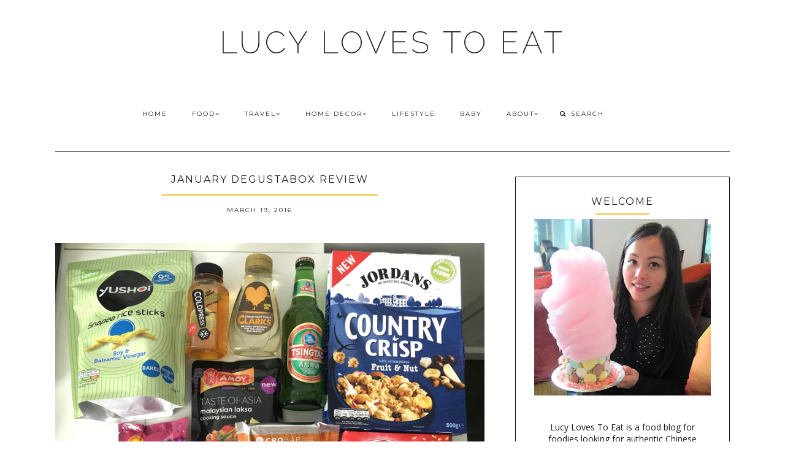

--- FILE ---
content_type: text/html; charset=UTF-8
request_url: https://www.lucylovestoeat.com/2016/03/january-degustabox-review.html
body_size: 36664
content:
<!DOCTYPE html>
<html class='v2 no-js' dir='ltr' lang='en' xmlns='http://www.w3.org/1999/xhtml' xmlns:b='http://www.google.com/2005/gml/b' xmlns:data='http://www.google.com/2005/gml/data' xmlns:expr='http://www.google.com/2005/gml/expr' xmlns:og='http://opengraphprotocol.org/schema/'>
<link href="//fonts.googleapis.com/css?family=Open+Sans:300,400,600%7CRaleway:200%7CMontserrat:400,700" rel="stylesheet" type="text/css">
<head>
<link href='https://www.blogger.com/static/v1/widgets/335934321-css_bundle_v2.css' rel='stylesheet' type='text/css'/>
<script defer='defer' src='//bcdn.grmtas.com/pub/ga_pub_7547.js' type='text/javascript'></script>
<meta content='IE=edge,chrome=1' http-equiv='X-UA-Compatible'/>
<meta content='width=device-width,initial-scale=1.0,maximum-scale=1.0' name='viewport'/>
<meta content='JANUARY DEGUSTABOX REVIEW ' property='og:title'/>
<meta content='LUCY LOVES TO EAT' property='og:site_name'/>
<meta content='blog' property='og:type'/>
<meta content='https://www.lucylovestoeat.com/2016/03/january-degustabox-review.html' property='og:url'/>
<meta content='JANUARY DEGUSTABOX REVIEW' property='og:description'/>
<meta content='https://blogger.googleusercontent.com/img/b/R29vZ2xl/AVvXsEj2T7aWrq-zq7K6knXAeU782Tu3AHJCsHzoOjF2AwgkblsZNAnBeSD0E3lAzA2BetlDdwB548H6HC4qtG66V-90VksUwjEkXOS9Xf_H9moo_qs_Umx2MFzHJCbjkDtxbGBDcUuzu_3r_KY/s1600/JANUARY-DEGUSTABOX-REVIEW-1.jpg' property='og:image'/>
<!-- == Indexación == -->
<meta content='index,follow' name='robots'/>
<!-- Título del blog -->
<meta content='JANUARY DEGUSTABOX REVIEW : LUCY LOVES TO EAT' property='og:title'/>
<title>JANUARY DEGUSTABOX REVIEW  / LUCY LOVES TO EAT</title>
<meta content='text/html; charset=UTF-8' http-equiv='Content-Type'/>
<meta content='blogger' name='generator'/>
<link href='https://www.lucylovestoeat.com/favicon.ico' rel='icon' type='image/x-icon'/>
<link href='https://www.lucylovestoeat.com/2016/03/january-degustabox-review.html' rel='canonical'/>
<link rel="alternate" type="application/atom+xml" title="LUCY LOVES TO EAT - Atom" href="https://www.lucylovestoeat.com/feeds/posts/default" />
<link rel="alternate" type="application/rss+xml" title="LUCY LOVES TO EAT - RSS" href="https://www.lucylovestoeat.com/feeds/posts/default?alt=rss" />
<link rel="service.post" type="application/atom+xml" title="LUCY LOVES TO EAT - Atom" href="https://www.blogger.com/feeds/7192825438217145883/posts/default" />

<link rel="alternate" type="application/atom+xml" title="LUCY LOVES TO EAT - Atom" href="https://www.lucylovestoeat.com/feeds/2685691530044447858/comments/default" />
<!--Can't find substitution for tag [blog.ieCssRetrofitLinks]-->
<link href='https://blogger.googleusercontent.com/img/b/R29vZ2xl/AVvXsEj2T7aWrq-zq7K6knXAeU782Tu3AHJCsHzoOjF2AwgkblsZNAnBeSD0E3lAzA2BetlDdwB548H6HC4qtG66V-90VksUwjEkXOS9Xf_H9moo_qs_Umx2MFzHJCbjkDtxbGBDcUuzu_3r_KY/s1600/JANUARY-DEGUSTABOX-REVIEW-1.jpg' rel='image_src'/>
<meta content='JANUARY DEGUSTABOX REVIEW' name='description'/>
<meta content='https://www.lucylovestoeat.com/2016/03/january-degustabox-review.html' property='og:url'/>
<meta content='JANUARY DEGUSTABOX REVIEW ' property='og:title'/>
<meta content='JANUARY DEGUSTABOX REVIEW' property='og:description'/>
<meta content='https://blogger.googleusercontent.com/img/b/R29vZ2xl/AVvXsEj2T7aWrq-zq7K6knXAeU782Tu3AHJCsHzoOjF2AwgkblsZNAnBeSD0E3lAzA2BetlDdwB548H6HC4qtG66V-90VksUwjEkXOS9Xf_H9moo_qs_Umx2MFzHJCbjkDtxbGBDcUuzu_3r_KY/w1200-h630-p-k-no-nu/JANUARY-DEGUSTABOX-REVIEW-1.jpg' property='og:image'/>
<!-- /all-head-content -->
<style type='text/css'>@font-face{font-family:'Montserrat';font-style:normal;font-weight:400;font-display:swap;src:url(//fonts.gstatic.com/s/montserrat/v31/JTUHjIg1_i6t8kCHKm4532VJOt5-QNFgpCtr6Hw0aXp-p7K4KLjztg.woff2)format('woff2');unicode-range:U+0460-052F,U+1C80-1C8A,U+20B4,U+2DE0-2DFF,U+A640-A69F,U+FE2E-FE2F;}@font-face{font-family:'Montserrat';font-style:normal;font-weight:400;font-display:swap;src:url(//fonts.gstatic.com/s/montserrat/v31/JTUHjIg1_i6t8kCHKm4532VJOt5-QNFgpCtr6Hw9aXp-p7K4KLjztg.woff2)format('woff2');unicode-range:U+0301,U+0400-045F,U+0490-0491,U+04B0-04B1,U+2116;}@font-face{font-family:'Montserrat';font-style:normal;font-weight:400;font-display:swap;src:url(//fonts.gstatic.com/s/montserrat/v31/JTUHjIg1_i6t8kCHKm4532VJOt5-QNFgpCtr6Hw2aXp-p7K4KLjztg.woff2)format('woff2');unicode-range:U+0102-0103,U+0110-0111,U+0128-0129,U+0168-0169,U+01A0-01A1,U+01AF-01B0,U+0300-0301,U+0303-0304,U+0308-0309,U+0323,U+0329,U+1EA0-1EF9,U+20AB;}@font-face{font-family:'Montserrat';font-style:normal;font-weight:400;font-display:swap;src:url(//fonts.gstatic.com/s/montserrat/v31/JTUHjIg1_i6t8kCHKm4532VJOt5-QNFgpCtr6Hw3aXp-p7K4KLjztg.woff2)format('woff2');unicode-range:U+0100-02BA,U+02BD-02C5,U+02C7-02CC,U+02CE-02D7,U+02DD-02FF,U+0304,U+0308,U+0329,U+1D00-1DBF,U+1E00-1E9F,U+1EF2-1EFF,U+2020,U+20A0-20AB,U+20AD-20C0,U+2113,U+2C60-2C7F,U+A720-A7FF;}@font-face{font-family:'Montserrat';font-style:normal;font-weight:400;font-display:swap;src:url(//fonts.gstatic.com/s/montserrat/v31/JTUHjIg1_i6t8kCHKm4532VJOt5-QNFgpCtr6Hw5aXp-p7K4KLg.woff2)format('woff2');unicode-range:U+0000-00FF,U+0131,U+0152-0153,U+02BB-02BC,U+02C6,U+02DA,U+02DC,U+0304,U+0308,U+0329,U+2000-206F,U+20AC,U+2122,U+2191,U+2193,U+2212,U+2215,U+FEFF,U+FFFD;}@font-face{font-family:'Open Sans';font-style:normal;font-weight:400;font-stretch:100%;font-display:swap;src:url(//fonts.gstatic.com/s/opensans/v44/memSYaGs126MiZpBA-UvWbX2vVnXBbObj2OVZyOOSr4dVJWUgsjZ0B4taVIUwaEQbjB_mQ.woff2)format('woff2');unicode-range:U+0460-052F,U+1C80-1C8A,U+20B4,U+2DE0-2DFF,U+A640-A69F,U+FE2E-FE2F;}@font-face{font-family:'Open Sans';font-style:normal;font-weight:400;font-stretch:100%;font-display:swap;src:url(//fonts.gstatic.com/s/opensans/v44/memSYaGs126MiZpBA-UvWbX2vVnXBbObj2OVZyOOSr4dVJWUgsjZ0B4kaVIUwaEQbjB_mQ.woff2)format('woff2');unicode-range:U+0301,U+0400-045F,U+0490-0491,U+04B0-04B1,U+2116;}@font-face{font-family:'Open Sans';font-style:normal;font-weight:400;font-stretch:100%;font-display:swap;src:url(//fonts.gstatic.com/s/opensans/v44/memSYaGs126MiZpBA-UvWbX2vVnXBbObj2OVZyOOSr4dVJWUgsjZ0B4saVIUwaEQbjB_mQ.woff2)format('woff2');unicode-range:U+1F00-1FFF;}@font-face{font-family:'Open Sans';font-style:normal;font-weight:400;font-stretch:100%;font-display:swap;src:url(//fonts.gstatic.com/s/opensans/v44/memSYaGs126MiZpBA-UvWbX2vVnXBbObj2OVZyOOSr4dVJWUgsjZ0B4jaVIUwaEQbjB_mQ.woff2)format('woff2');unicode-range:U+0370-0377,U+037A-037F,U+0384-038A,U+038C,U+038E-03A1,U+03A3-03FF;}@font-face{font-family:'Open Sans';font-style:normal;font-weight:400;font-stretch:100%;font-display:swap;src:url(//fonts.gstatic.com/s/opensans/v44/memSYaGs126MiZpBA-UvWbX2vVnXBbObj2OVZyOOSr4dVJWUgsjZ0B4iaVIUwaEQbjB_mQ.woff2)format('woff2');unicode-range:U+0307-0308,U+0590-05FF,U+200C-2010,U+20AA,U+25CC,U+FB1D-FB4F;}@font-face{font-family:'Open Sans';font-style:normal;font-weight:400;font-stretch:100%;font-display:swap;src:url(//fonts.gstatic.com/s/opensans/v44/memSYaGs126MiZpBA-UvWbX2vVnXBbObj2OVZyOOSr4dVJWUgsjZ0B5caVIUwaEQbjB_mQ.woff2)format('woff2');unicode-range:U+0302-0303,U+0305,U+0307-0308,U+0310,U+0312,U+0315,U+031A,U+0326-0327,U+032C,U+032F-0330,U+0332-0333,U+0338,U+033A,U+0346,U+034D,U+0391-03A1,U+03A3-03A9,U+03B1-03C9,U+03D1,U+03D5-03D6,U+03F0-03F1,U+03F4-03F5,U+2016-2017,U+2034-2038,U+203C,U+2040,U+2043,U+2047,U+2050,U+2057,U+205F,U+2070-2071,U+2074-208E,U+2090-209C,U+20D0-20DC,U+20E1,U+20E5-20EF,U+2100-2112,U+2114-2115,U+2117-2121,U+2123-214F,U+2190,U+2192,U+2194-21AE,U+21B0-21E5,U+21F1-21F2,U+21F4-2211,U+2213-2214,U+2216-22FF,U+2308-230B,U+2310,U+2319,U+231C-2321,U+2336-237A,U+237C,U+2395,U+239B-23B7,U+23D0,U+23DC-23E1,U+2474-2475,U+25AF,U+25B3,U+25B7,U+25BD,U+25C1,U+25CA,U+25CC,U+25FB,U+266D-266F,U+27C0-27FF,U+2900-2AFF,U+2B0E-2B11,U+2B30-2B4C,U+2BFE,U+3030,U+FF5B,U+FF5D,U+1D400-1D7FF,U+1EE00-1EEFF;}@font-face{font-family:'Open Sans';font-style:normal;font-weight:400;font-stretch:100%;font-display:swap;src:url(//fonts.gstatic.com/s/opensans/v44/memSYaGs126MiZpBA-UvWbX2vVnXBbObj2OVZyOOSr4dVJWUgsjZ0B5OaVIUwaEQbjB_mQ.woff2)format('woff2');unicode-range:U+0001-000C,U+000E-001F,U+007F-009F,U+20DD-20E0,U+20E2-20E4,U+2150-218F,U+2190,U+2192,U+2194-2199,U+21AF,U+21E6-21F0,U+21F3,U+2218-2219,U+2299,U+22C4-22C6,U+2300-243F,U+2440-244A,U+2460-24FF,U+25A0-27BF,U+2800-28FF,U+2921-2922,U+2981,U+29BF,U+29EB,U+2B00-2BFF,U+4DC0-4DFF,U+FFF9-FFFB,U+10140-1018E,U+10190-1019C,U+101A0,U+101D0-101FD,U+102E0-102FB,U+10E60-10E7E,U+1D2C0-1D2D3,U+1D2E0-1D37F,U+1F000-1F0FF,U+1F100-1F1AD,U+1F1E6-1F1FF,U+1F30D-1F30F,U+1F315,U+1F31C,U+1F31E,U+1F320-1F32C,U+1F336,U+1F378,U+1F37D,U+1F382,U+1F393-1F39F,U+1F3A7-1F3A8,U+1F3AC-1F3AF,U+1F3C2,U+1F3C4-1F3C6,U+1F3CA-1F3CE,U+1F3D4-1F3E0,U+1F3ED,U+1F3F1-1F3F3,U+1F3F5-1F3F7,U+1F408,U+1F415,U+1F41F,U+1F426,U+1F43F,U+1F441-1F442,U+1F444,U+1F446-1F449,U+1F44C-1F44E,U+1F453,U+1F46A,U+1F47D,U+1F4A3,U+1F4B0,U+1F4B3,U+1F4B9,U+1F4BB,U+1F4BF,U+1F4C8-1F4CB,U+1F4D6,U+1F4DA,U+1F4DF,U+1F4E3-1F4E6,U+1F4EA-1F4ED,U+1F4F7,U+1F4F9-1F4FB,U+1F4FD-1F4FE,U+1F503,U+1F507-1F50B,U+1F50D,U+1F512-1F513,U+1F53E-1F54A,U+1F54F-1F5FA,U+1F610,U+1F650-1F67F,U+1F687,U+1F68D,U+1F691,U+1F694,U+1F698,U+1F6AD,U+1F6B2,U+1F6B9-1F6BA,U+1F6BC,U+1F6C6-1F6CF,U+1F6D3-1F6D7,U+1F6E0-1F6EA,U+1F6F0-1F6F3,U+1F6F7-1F6FC,U+1F700-1F7FF,U+1F800-1F80B,U+1F810-1F847,U+1F850-1F859,U+1F860-1F887,U+1F890-1F8AD,U+1F8B0-1F8BB,U+1F8C0-1F8C1,U+1F900-1F90B,U+1F93B,U+1F946,U+1F984,U+1F996,U+1F9E9,U+1FA00-1FA6F,U+1FA70-1FA7C,U+1FA80-1FA89,U+1FA8F-1FAC6,U+1FACE-1FADC,U+1FADF-1FAE9,U+1FAF0-1FAF8,U+1FB00-1FBFF;}@font-face{font-family:'Open Sans';font-style:normal;font-weight:400;font-stretch:100%;font-display:swap;src:url(//fonts.gstatic.com/s/opensans/v44/memSYaGs126MiZpBA-UvWbX2vVnXBbObj2OVZyOOSr4dVJWUgsjZ0B4vaVIUwaEQbjB_mQ.woff2)format('woff2');unicode-range:U+0102-0103,U+0110-0111,U+0128-0129,U+0168-0169,U+01A0-01A1,U+01AF-01B0,U+0300-0301,U+0303-0304,U+0308-0309,U+0323,U+0329,U+1EA0-1EF9,U+20AB;}@font-face{font-family:'Open Sans';font-style:normal;font-weight:400;font-stretch:100%;font-display:swap;src:url(//fonts.gstatic.com/s/opensans/v44/memSYaGs126MiZpBA-UvWbX2vVnXBbObj2OVZyOOSr4dVJWUgsjZ0B4uaVIUwaEQbjB_mQ.woff2)format('woff2');unicode-range:U+0100-02BA,U+02BD-02C5,U+02C7-02CC,U+02CE-02D7,U+02DD-02FF,U+0304,U+0308,U+0329,U+1D00-1DBF,U+1E00-1E9F,U+1EF2-1EFF,U+2020,U+20A0-20AB,U+20AD-20C0,U+2113,U+2C60-2C7F,U+A720-A7FF;}@font-face{font-family:'Open Sans';font-style:normal;font-weight:400;font-stretch:100%;font-display:swap;src:url(//fonts.gstatic.com/s/opensans/v44/memSYaGs126MiZpBA-UvWbX2vVnXBbObj2OVZyOOSr4dVJWUgsjZ0B4gaVIUwaEQbjA.woff2)format('woff2');unicode-range:U+0000-00FF,U+0131,U+0152-0153,U+02BB-02BC,U+02C6,U+02DA,U+02DC,U+0304,U+0308,U+0329,U+2000-206F,U+20AC,U+2122,U+2191,U+2193,U+2212,U+2215,U+FEFF,U+FFFD;}</style>
<style id='page-skin-1' type='text/css'><!--
/*
-----------------------------------------------
Blogger Template
Name:     Asterism
Designer: Maira Gallardo
URL:      www.mairagstudio.com
Version:  2.0
----------------------------------------------- */
/* Variable definitions
====================
<Variable name="keycolor" description="Main Color" type="color" default="#ffffff"/>
<Group description="Blog Title" selector=".header h1">
<Variable name="header.font" description="Font" type="font" default="200 50px Raleway, sans-serif"/>
<Variable name="header.text.color" description="Title Color" type="color" default="#1a1a1a" />
</Group>
<Group description="Blog Description" selector=".header .description">
<Variable name="description.text.color" description="Description Color" type="color" default="#1a1a1a" />
<Variable name="description.font" description="Font" type="font" default="normal normal 11px Montserrat, sans-serif"/>
</Group>
<Group description="Page Text" selector="body">
<Variable name="body.font" description="Font" type="font" default="normal normal 13px Open Sans, sans-serif"/>
<Variable name="body.text.color" description="Text Color" type="color" default="#1a1a1a"/>
</Group>
<Group description="Menu" selector=".tabs-inner .widget li a">
<Variable name="tabs.font" description="Font" type="font" default="normal normal 10px Montserrat, sans-serif"/>
<Variable name="tabs.text.color" description="Text Color" type="color" default="#1a1a1a"/>
<Variable name="tabs.hover.color" description="Hover Color" type="color" default="#f5f5f5"/>
<Variable name="sticky.color" description="Sticky Menu Background" type="color" default="#1a1a1a"/>
<Variable name="sticky.text.color" description="Sticky Text" type="color" default="#ffffff"/>
</Group>
<Group description="Accents" selector=".content-inner">
<Variable name="accent" description="Accent Color" type="color" default="#becdba"/>
<Variable name="social.color" description="Social Icons Color" type="color" default="#1a1a1a"/>
<Variable name="border.color" description="Borders Color" type="color" default="#1a1a1a"/>
</Group>
<Group description="Links" selector=".main-outer">
<Variable name="link.color" description="Link Color" type="color" default="#becdba"/>
<Variable name="link.visited.color" description="Visited Color" type="color" default="#1a1a1a"/>
<Variable name="link.hover.color" description="Hover Color" type="color" default="#f5f5f5"/>
</Group>
<Group description="Post Title" selector="h3.post-title">
<Variable name="post.title.font" description="Font" type="font" default="normal 16px Montserrat, sans-serif"/>
<Variable name="post.title.color" description="Post title color" type="color" default="#1a1a1a"/>
</Group>
<Group description="Gadgets" selector="h2">
<Variable name="widget.title.font" description="Title Font" type="font" default="normal normal 16px Montserrat, sans-serif"/>
<Variable name="widget.title.text.color" description="Title Color" type="color" default="#1a1a1a"/>
</Group>
<Variable name="startSide" description="Side where text starts in blog language" type="automatic" default="left"/>
<Variable name="endSide" description="Side where text ends in blog language" type="automatic" default="right"/>
*/
------------------------------------------------------*/
/*------------------------------------------------
RESET CSS
----------------------------------------------- */
html,body,div,span,applet,object,iframe,h1,h2,h3,h4,h5,h6,p,blockquote,pre,a,abbr,acronym,address,big,cite,code,del,dfn,em,font,img,ins,kbd,q,s,samp,small,strike,strong,sub,sup,tt,var,b,u,i,center,dl,dt,dd,ul,li,fieldset,form,label,legend,table,caption,tbody,tfoot,thead,tr,th,td {
margin: 0;
padding: 0;
border: 0;
outline: 0;
font-size: 100%;
vertical-align: baseline;
background: transparent;
}
body {
line-height: 1;
}
blockquote,q {
quotes: none;
}
blockquote:before,blockquote:after,q:before,q:after {
content: '';
content: none;
}
/* remember to define focus styles! */
:focus {
outline: 0;
}
/* remember to highlight inserts somehow! */
ins {
text-decoration: none;
}
del {
text-decoration: line-through;
}
/* tables still need 'cellspacing="0"' in the markup */
table {
border-collapse: collapse;
border-spacing: 0;
}
/*-----------------------------------------------
GENERAL
----------------------------------------------- */
#navbar,#Attribution1,.post-icons,.post-author.vcard,.post-timestamp,.feed-links,.ContactForm {
display: none;
}
body {
font: normal normal 14px Open Sans, sans-serif;
color: #1a1a1a;
background: #ffffff;
text-align: justify;
overflow-x: hidden;
}
html body {
width: 100%;
}
.outer-wrapper {
margin: 0 auto;
}
.content-wrapper {
margin: 0 auto;
padding-top: 40px;
}
.column-center-outer,.column-right-outer {
-webkit-box-sizing: border-box;
-moz-box-sizing: border-box;
box-sizing: border-box;
}
.column-center-outer {
width: 63.637%;
float: left;
}
.column-right-outer {
width: 31.8%;
float: right;
}
a:link {
text-decoration: none;
color: #f1c232;
transition: all .3s ease-out;
-o-transition: all .3s ease-out;
-moz-transition: all .3s ease-out;
-webkit-transition: all .3s ease-out;
}
a:visited {
text-decoration: none;
color: #bf9000;
}
a:hover {
text-decoration: none;
color: #cccccc;
transition: all .3s ease-out;
-o-transition: all .3s ease-out;
-moz-transition: all .3s ease-out;
-webkit-transition: all .3s ease-out;
}
::-moz-placeholder {
color: #1a1a1a;
opacity: 1;
}
::-webkit-input-placeholder {
color: #1a1a1a;
}
[placeholder]:focus::-webkit-input-placeholder {
transition: opacity .5s .5s ease;
opacity: 0;
}
[placeholder]:focus::-moz-placeholder {
transition: opacity .5s .5s ease;
opacity: 0;
}
input:-webkit-autofill {
-webkit-box-shadow: 0 0 0 1000px #fff inset;
}
input::-moz-placeholder {
opacity: 1;
}
iframe {
max-width: 100%;
}
/*---------------------------------------------
HEADER
----------------------------------------------- */
.header-wrapper {
max-width: 1100px;
width: 100%;
margin: 0 auto;
padding: 40px 0;
}
.header.section {
padding: 0;
margin: 0 auto;
}
.Header h1 {
font: 200 50px Raleway, sans-serif;
color: #1a1a1a;
text-align: center;
letter-spacing: 5px;
}
.Header h1 a {
color: #1a1a1a;
}
#Header1_headerimg {
margin: 0 auto;
max-width: 100%;
height: auto;
}
.Header .description {
color: #1a1a1a;
font: normal normal 11px Montserrat, sans-serif;
margin: 25px 0 0;
text-align: center;
letter-spacing: 3px;
}
.header-inner .Header .titlewrapper {
padding: 0;
}
header .widget {
margin: 0;
}
/*---------------------------------------------
MAIN MENU
----------------------------------------------- */
.nav {
max-width: 1100px;
text-align: center;
margin: 0 auto;
}
.nav .widget {
margin: 0;
}
.buscador {
display: inline-block;
text-align: left;
width: 15%;
}
@-moz-document url-prefix() {
.buscador{
position: relative;
top: 3px;
}
}
#mobile-menu {
display: none;
}
.menu-display {
display: block !important;
}
.main-menu {
background: #ffffff;
}
.main-menu > ul {
margin: 0 auto !important;
max-width: 1100px;
}
.main-menu > ul > li {
float: none;
display: inline-block;
position: relative;
list-style: none;
padding: 0 !important;
}
.main-menu> ul > li > a {
padding: 15px 20px;
display: inline-block;
font: normal normal 10px Montserrat, sans-serif;
color: #1a1a1a;
text-transform: uppercase;
letter-spacing: 2px;
}
.main-menu > li > a:hover {
color: #f1c232;
}
.main-menu > ul > li:hover > ul {
display: block;
top: 43px;
left: -1px;
background: #ffffff;
transition: all .3s ease-out;
-o-transition: all .3s ease-out;
-moz-transition: all .3s ease-out;
-webkit-transition: all .3s ease-out;
}
.main-menu ul > li > ul {
display: none;
position: absolute;
left: 0;
top: 100%;
z-index: 9999;
min-width: 200px;
text-transform: uppercase;
transition: all .3s ease-out;
-o-transition: all .3s ease-out;
-moz-transition: all .3s ease-out;
-webkit-transition: all .3s ease-out;
}
.main-menu li ul li a {
height: inherit;
float: inherit;
text-align: left;
display: block;
margin: 0 !important;
padding: 10px 20px;
z-index: 9999;
font: normal normal 10px Montserrat, sans-serif;
color: #1a1a1a;
letter-spacing: 2px;
}
.main-menu li ul li a:hover {
color: #f1c232;
}
#sticky-wrapper.sticky-wrapper.is-sticky .nav {
background: #1a1a1a;
z-index: 9999;
max-width: 100%;
padding: 0 0 5px;
color: #ffffff;
}
#sticky-wrapper.sticky-wrapper.is-sticky .nav .main-menu,#sticky-wrapper.sticky-wrapper.is-sticky .nav .main-menu > ul > li:hover > ul {
background: #1a1a1a;
}
#sticky-wrapper.sticky-wrapper.is-sticky .nav .main-menu ul li a {
color: #ffffff;
}
/*-----------------------------------------------
SEARCH BOX
----------------------------------------------- */
.search-form {
background: transparent;
}
#searchform fieldset {
background: transparent;
border: none;
transition: all .6s ease-out;
-o-transition: all .6s ease-out;
-moz-transition: all .6s ease-out;
-webkit-transition: all .6s ease-out;
padding: 0 0 0 10px;
margin: 0;
}
#searchform fieldset:hover {
border: none;
opacity: 1;
}
#search {
background: transparent;
border: 0;
margin: 0;
padding: 0 0 0 5px;
font: normal normal 10px Montserrat, sans-serif;
}
.search-form input {
color: #1a1a1a;
}
.search-form fieldset:before {
content: "\f002";
font-family: FontAwesome;
color: #1a1a1a;
font-size: 10px;
}
.search-form input::-webkit-input-placeholder {
color: #1a1a1a;
letter-spacing: 2px;
font: normal normal 10px Montserrat, sans-serif;
}
.search-form input:-moz-placeholder {
color: #1a1a1a;
letter-spacing: 2px;
font: normal normal 10px Montserrat, sans-serif;
}
.search-form input::-moz-placeholder {
color: #1a1a1a;
letter-spacing: 2px;
font: normal normal 10px Montserrat, sans-serif;
}
.search-form input:-ms-input-placeholder {
color: #1a1a1a;
letter-spacing: 2px;
font: normal normal 10px Montserrat, sans-serif;
}
#sticky-wrapper.sticky-wrapper.is-sticky .nav .search-form input {
color: #ffffff;
}
#sticky-wrapper.sticky-wrapper.is-sticky .nav::-moz-placeholder {
color: #ffffff;
}
#sticky-wrapper.sticky-wrapper.is-sticky .nav::-webkit-input-placeholder {
color: #ffffff;
}
#sticky-wrapper.sticky-wrapper.is-sticky .nav .search-form fieldset:before {
color: #ffffff;
}
#sticky-wrapper.sticky-wrapper.is-sticky .buscador .search-form input::-webkit-input-placeholder {
color: #ffffff;
}
#sticky-wrapper.sticky-wrapper.is-sticky .buscador .search-form input:-moz-placeholder {
color: #ffffff;
}
#sticky-wrapper.sticky-wrapper.is-sticky .buscador .search-form input::-moz-placeholder {
color: #ffffff;
}
#sticky-wrapper.sticky-wrapper.is-sticky .buscador .search-form input:-ms-input-placeholder {
color: #ffffff;
}
.searchbox-mobile input {
width: 80%;
}
/*-----------------------------------------------
SLIDER
------------------------------------------------*/
.cycle-slideshow {
width: 100%;
height: 475px;
max-height: 475px;
display: block;
text-align: center;
z-index: 0;
overflow: hidden;
margin: 0 0 40px;
}
.cycle-slideshow ul {
width: 100%;
height: 100%;
height: 100vh;
padding: 0;
}
.cycle-slideshow li {
width: 100%;
height: 100%;
margin: 0;
padding: 0;
}
.cycle-prev,.cycle-next {
position: absolute;
top: 0;
width: 11%;
opacity: 1;
filter: alpha(opacity=100);
z-index: 800;
height: 100%;
cursor: pointer;
}
.cycle-prev {
left:0;  background:url([data-uri]) 50% 50% no-repeat
}
.cycle-next {
right:0;  background:url([data-uri]) 50% 50% no-repeat
}
.slide-inside {
display: table;
vertical-align: middle;
height: 100%;
padding: 0;
width: 100%;
background: transparent;
transition: all .25s ease-out;
-o-transition: all .25s ease-out;
-moz-transition: all .25s ease-out;
-webkit-transition: all .25s ease-out;
}
.slide-inside:hover {
background: rgba(255,255,255,0.1);
}
.slide-title,.slide-title a:hover {
display: table-cell;
vertical-align: middle;
}
.slide-h2 {
text-transform: uppercase;
display: block;
font: normal normal 16px Montserrat, sans-serif;
color: #1a1a1a;
letter-spacing: 1px;
margin-bottom: 15px;
z-index: 9;
}
.slide-image {
background-size: cover !important;
height: 100%;
width: 100%;
}
.slide-container {
display: block;
padding: 0;
color: #1a1a1a;
letter-spacing: 0;
width: 40%;
margin: 0 auto;
padding: 25px;
background: rgba(255,255,255,.7);
}
#slide-more {
text-transform: uppercase;
font: normal normal 10px Montserrat, sans-serif;
background: #f1c232;
color: #1a1a1a;
letter-spacing: 2px;
padding: 10px 0;
margin: 25px auto 10px;
display: block;
max-width: 35%;
border: 1px solid #f1c232;
transition: all .3s ease-out;
-o-transition: all .3s ease-out;
-moz-transition: all .3s ease-out;
-webkit-transition: all .3s ease-out;
}
#slide-more:hover {
background: transparent;
color: #f1c232;
}
/*---------------------------------------------
HEADINGS
----------------------------------------------- */
h2 {
margin: 0 0 10px;
font: normal normal 16px Montserrat, sans-serif;
color: #1a1a1a;
text-align: center;
text-transform: uppercase;
letter-spacing: 2px;
}
h3,h4 {
font: normal normal 16px Montserrat, sans-serif;
color: #f1c232;
letter-spacing: 2px;
}
h3 {
font-size: 14px;
}
h4 {
font-size: 12px;
}
hr {
border: 1px solid #f1c232;
width: 50%;
}
.sidebar hr {
width: 30%;
}
/* -----------------------------------------------
POST META
----------------------------------------------- */
.post-meta {
text-align: center;
}
.post-meta ul {
padding: 0 !important;
}
.post-meta ul li {
display: inline-block;
padding: 0 15px;
}
h2.date-header {
margin: 10px 0;
font: normal normal 10px Montserrat, sans-serif;
display: block !important;
letter-spacing: 2px;
}
.location {
margin: 10px auto;
}
.post-location {
font: normal normal 10px Montserrat, sans-serif;
text-transform: uppercase;
letter-spacing: 2px;
}
.post-location a {
color: #f1c232;
}
/*------------------------------------------------------
ENTRIES
------------------------------------------------------*/
.Blog {
border-top: 1px solid #1a1a1a;
}
.main-wrapper {
max-width: 1100px;
margin: 0 auto;
border-top: 1px solid #1a1a1a;
padding-top: 40px;
}
.main h2 {
display: none;
}
.main.section,.main .widget {
margin: 0;
}
.post {
margin: 0 0 30px;
padding: 0 0 25px;
border-bottom: 1px solid #1a1a1a;
}
h3.post-title,.comments h4 {
margin-bottom: 15px;
font: normal normal 16px Montserrat, sans-serif;
text-transform: uppercase;
letter-spacing: 2px;
text-align: center;
color: #1a1a1a;
border-bottom: 2px solid #f1c232;
}
h3.post-title a {
color: #1a1a1a;
}
.post-body {
font-size: 100%;
line-height: 1.9;
position: relative;
margin-top: 25px;
}
.post-body img {
width: 100%;
height: auto;
}
.post-body blockquote {
margin: 20px 0;
line-height: 1.8em;
font-size: 14px;
font-style: italic;
border-top: 1px solid #1a1a1a;
border-bottom: 1px solid #1a1a1a;
padding: 30px;
}
.post-body blockquote:before {
content: '\f10d';
font-family: FontAwesome;
color: #f1c232;
padding-right: 15px;
font-size: 20px;
}
.jump-link {
margin: 25px auto 0;
text-align: left;
cursor: pointer;
}
.jump-link a {
background: #1a1a1a;
border: 1px solid #1a1a1a;
padding: 10px 15px;
font: normal normal 10px Montserrat, sans-serif;
text-transform: uppercase;
color: #f1c232;
letter-spacing: 2px;
}
.jump-link a:hover {
background: transparent;
color: #1a1a1a;
}
/*RELATED POSTS
----------------------------------------------- */
.related-posts {
text-align: center;
width: 100%;
margin: 40px auto;
padding: 15px 0 0;
border-top: 1px solid #1a1a1a;
}
.related-posts h5 {
background: #ffffff;
font: normal normal 16px Montserrat, sans-serif;
letter-spacing: 2px;
text-transform: uppercase;
position: relative;
top: -25px;
width: 50%;
margin: 0 auto;
}
.related-posts ul li {
list-style: none;
margin: 0 17px 0 0;
display: inline-block;
text-align: center;
padding: 0;
width: 31.623931623932%;
vertical-align: top;
}
.related-posts ul li:last-child {
margin: 0;
}
.related-posts ul li img {
margin-bottom: 10px;
width: 100%;
height: auto !important;
}
.related-posts ul li img:hover {
opacity: .7;
}
.related-posts ul li a {
text-align: center;
font: normal normal 10px Montserrat, sans-serif;
color: #1a1a1a;
text-transform: uppercase;
letter-spacing: 1px;
width: 90%;
}
/*POST FOOTER
----------------------------------------------- */
.post-footer {
margin: 40px 0 0;
font: normal normal 10px Montserrat, sans-serif;
line-height: 1.8;
letter-spacing: 2px;
text-transform: uppercase;
}
.post-share-buttons.goog-inline-block {
margin: 0 auto;
padding-top: 30px;
text-align: center;
width: 100%;
border-top: 1px solid #1a1a1a;
}
.share-title {
text-transform: uppercase;
font: normal normal 16px Montserrat, sans-serif;
}
.share {
position: relative;
top: -40px;
background: #ffffff;
max-width: 40%;
margin: 0 auto;
}
.share li {
display: inline-block;
padding: 0 10px !important;
}
.share .fa {
font-size: 13px;
color: #1a1a1a;
}
.share .fa:hover {
color: #f1c232;
}
/*-----------------------------------------------
COMMENTS
----------------------------------------------- */
.comments .comments-content .icon.blog-author {
background-repeat: no-repeat;
}
.comment-header {
padding-bottom: 20px;
margin-top: 40px;
font: normal normal 10px Montserrat, sans-serif;
text-transform: uppercase;
letter-spacing: 2px;
}
.comments .comments-content .user a {
font-weight: 400;
color: #f1c232;
font-size: 13px;
}
.comment-content {
font: normal normal 14px Open Sans, sans-serif;
line-height: 1.8em;
color: #1a1a1a;
padding-bottom: 15px;
}
.comment-actions {
font: normal normal 10px Montserrat, sans-serif;
letter-spacing: 3px;
font-size: 80%;
text-transform: uppercase;
text-align: right;
float: right;
}
.comment-actions a:link {
color: #f1c232;
}
.comment-actions a:hover {
color: #cccccc;
}
li.comment {
border-bottom: 1px solid #1a1a1a;
padding-bottom: 25px !important;
}
.avatar-image-container {
border: none;
padding: 0;
}
.thread-toggle {
font: normal normal 10px Montserrat, sans-serif;
letter-spacing: 2px;
font-size: 80%;
text-transform: uppercase;
}
.continue {
display: inline-block;
font: normal normal 10px Montserrat, sans-serif;
letter-spacing: 2px;
font-size: 80%;
text-transform: uppercase;
padding: 2px;
}
/*-----------------------------------------------
SIDEBAR
----------------------------------------------- */
#sidebar-right-1.sidebar.section {
width: 100%;
margin: 0 auto;
}
.sidebar .widget {
border: 1px solid #1a1a1a;
padding: 30px;
text-align: center;
}
.sidebar img {
max-width: 100%;
height: auto;
}
.widget {
margin: 30px 0;
}
.widget ul {
list-style: none;
margin: 0;
padding: 0;
}
.widget li {
margin: 0;
padding: 0 0 .25em;
text-indent: 0;
line-height: 1.5em;
}
.widget .popular-posts ul {
list-style: none;
}
/*-----------------------------------------------
PROFILE
----------------------------------------------- */
.Text img {
max-width: 100%;
height: auto;
}
/*-----------------------------------------------
SOCIAL
----------------------------------------------- */
.sidebar .LinkList ul {
overflow: hidden;
line-height: 0;
text-align: center;
}
.sidebar .LinkList ul li {
display: inline-block;
}
.sidebar .LinkList ul li a {
font-size: 13px;
cursor: pointer;
padding: 0 15px;
line-height: 1.8;
text-align: center;
color: #1a1a1a;
}
.sidebar .LinkList ul li a:hover {
color: #cccccc;
}
/* INSTAFEED
------------------------------------ */
#instafeed {
width: 100%;
display: block;
margin: 0;
padding: 0;
line-height: 0;
text-align: center;
}
#instafeed a {
padding: 0;
margin: 0;
display: inline-block;
line-height: 0;
position: relative;
}
#instafeed .insta-likes {
position: absolute;
width: 100%;
height: 100%;
left: 0;
right: 0;
bottom: 0;
opacity: 0;
letter-spacing: 1px;
background: rgba(0,0,0,0.7);
font: normal normal 10px Montserrat, sans-serif;
color: #ffffff;
line-height: 1.7 !important;
-webkit-font-smoothing: antialiased;
-webkit-transition: opacity 800ms ease;
-moz-transition: opacity 800ms ease;
-o-transition: opacity 800ms ease;
-ms-transition: opacity 800ms ease;
transition: opacity 800ms ease;
}
#instafeed .insta-likes:hover {
opacity: 1;
}
#instafeed li {
width: 30.7%;
display: inline-block;
line-height: 0;
margin: 0 2.5641025641026% 2.5641025641026% 0;
padding: 0;
}
#instafeed li:nth-child(3n) {
margin: 0 0 2.5641025641026%;
}
#instafeed li img {
width: 100% !important;
object-fit: cover;
height: 88px;
}
/*-----------------------------------------------
NEWSLETTER
----------------------------------------------- */
.mc-field-group {
width: 100%;
}
#mc-embedded-subscribe-form table {
width: 100%;
}
.indicates-required,#mc_embed_signup_scroll h2 {
display: none;
}
label {
text-transform: uppercase;
font: normal normal 10px Montserrat, sans-serif;
letter-spacing: 2px;
}
input#mce-EMAIL,input#mce-FNAME,input#mce-LNAME {
margin-bottom: 10px;
font: normal normal 10px Montserrat, sans-serif;
text-transform: uppercase;
letter-spacing: 2px;
padding: 0 0 8px;
border-top: none;
border-left: none;
border-right: none;
border-bottom: 2px solid #f1c232;
width: 100%;
}
input#mc-embedded-subscribe.button {
background: #f1c232;
border: 1px solid #f1c232;
color: #1a1a1a;
text-transform: uppercase;
font: normal normal 10px Montserrat, sans-serif;
letter-spacing: 2px;
cursor: pointer;
width: 100%;
padding: 8px;
margin: 9px 0 0;
text-align: center;
transition: all .3s ease-out;
-o-transition: all .3s ease-out;
-moz-transition: all .3s ease-out;
-webkit-transition: all .3s ease-out;
}
input#mc-embedded-subscribe.button:hover {
color: #f1c232;
background: transparent;
}
/*-----------------------------------------------
SUBSCRIPTION
----------------------------------------------- */
.FollowByEmail .follow-by-email-inner {
border-bottom: 2px solid #f1c232;
}
.FollowByEmail .follow-by-email-inner .follow-by-email-address {
text-align: left;
width: 90%;
background: transparent;
padding: 10px 0;
color: #1a1a1a;
border: none;
font: normal normal 10px Montserrat, sans-serif;
text-transform: uppercase;
margin-left: 0;
letter-spacing: 2px;
}
.FollowByEmail .follow-by-email-inner .follow-by-email-submit {
background: transparent;
width: 10%;
margin: 0;
padding: 0;
color: #f1c232;
font-size: 15px;
font-family: FontAwesome;
}
.follow-by-email-submit:focus {
outline: none;
border: none;
}
/*-----------------------------------------------
POPULAR POSTS
------------------------------------------------*/
.PopularPosts .widget-content ul {
width: 100%;
}
.PopularPosts .widget-content ul li {
padding: 0 !important;
display: block;
margin-bottom: 25px;
}
.PopularPosts img {
padding: 0;
width: 100%;
height: auto;
}
.PopularPosts .item-thumbnail {
margin: 0;
}
.PopularPosts .item-title a {
position: relative;
font: normal normal 10px Montserrat, sans-serif;
color: #1a1a1a;
font-size: 11px;
letter-spacing: 2px;
text-transform: uppercase;
}
.PopularPosts .item-thumbnail img:hover {
opacity: .7;
filter: alpha(opacity=70);
}
.PopularPosts .widget-content ul li a {
padding: 0;
margin-bottom: 0;
background: transparent;
}
.PopularPosts .item-title {
text-align: center;
}
.PopularPosts .item-snippet {
display: none;
}
.widget .widget-item-control a img {
width: 18px;
height: 18px;
}
/*-----------------------------------------------
ARCHIVES
----------------------------------------------- */
.BlogArchive {
color: #1a1a1a;
padding: 15px 30px !important;
}
.archive-title h2 {
cursor: pointer;
text-align: left !important;
margin-bottom: 0 !important;
padding: 10px 20px !important;
border: none;
}
.BlogArchive .archive-title h2::after {
content: '\f107';
font-family: FontAwesome;
position: absolute;
right: 20px;
top: 10px;
font-size: 20px;
text-align: right;
}
.BlogArchive.collapse .archive-title h2::after {
content: '\f106';
font-family: FontAwesome;
}
.archive .widget-content {
padding: 0 20px 20px !important;
}
.BlogArchive hr {
display: none;
}
.archive ul li {
width: 100%;
font: normal normal 10px Montserrat, sans-serif;
text-transform: uppercase;
letter-spacing: 2px;
padding: 15px 5px;
text-align: left !important;
margin: 5px 0 !important;
}
/*-----------------------------------------------
CONTACT FORM
---------------------------------------------- */
.contact-form-name,.contact-form-email,.contact-form-email-message {
max-width: 98.1%;
border-top: none;
border-left: none;
border-right: none;
border-bottom: 2px solid #f1c232;
padding: 10px 0 10px 10px;
color: #1a1a1a;
letter-spacing: 1px;
box-sizing: content-box;
font: normal normal 10px Montserrat, sans-serif;
outline: none;
}
.contact-form-button-submit {
background: #f1c232;
min-height: 50px;
width: 100%;
padding: 0 0 0 15px;
border: 1px solid #f1c232;
margin: 10px 0;
border-radius: 0;
-moz-border-radius: 0;
text-transform: uppercase;
letter-spacing: 2px;
color: #1a1a1a;
font: normal normal 16px Montserrat, sans-serif;
text-align: left;
cursor: pointer;
}
.contact-form-button-submit:hover {
background: transparent;
color: #f1c232;
border: 1px solod #f1c232;
}
input:focus,textarea:focus {
border: none;
outline: none;
}
/*-----------------------------------------------
SITE NAVIGATION
---------------------------------------------- */
#blog-pager {
margin: 50px auto;
}
a.blog-pager-older-link,a.blog-pager-newer-link {
color: #1a1a1a;
font: normal normal 10px Montserrat, sans-serif;
text-transform: uppercase;
letter-spacing: 2px;
}
.status-msg-wrap {
width: 100%;
margin: 0 auto 30px;
font: normal normal 16px Montserrat, sans-serif;
color: #1a1a1a;
text-transform: uppercase;
letter-spacing: 2px;
}
.status-msg-body {
padding: 0 0 25px;
text-align: center;
}
.status-msg-hidden {
visibility: visible;
padding: 35px 0 0;
text-align: center;
font: normal normal 10px Montserrat, sans-serif;
position: relative;
}
.status-msg-bg {
background-color: transparent;
}
a.go-top {
position: fixed;
bottom: 1.5em;
right: 3em;
color: #f1c232;
font-size: 25px;
display: none;
margin: 0;
text-transform: uppercase;
}
/*------------------------------------------------------
SITE FOOTER
------------------------------------------------------*/
.footer-outer {
width: 100%;
max-width: 1100px;
margin: 0 auto;
padding: 40px 0;
}
.footer.section {
margin: 0;
}
.bottom {
width: 100%;
background: #1a1a1a;
padding: 40px 0;
text-align: center;
margin: 0 auto;
}
.site-credits {
margin: 0 auto;
color: #ffffff;
text-transform: uppercase;
letter-spacing: 2px;
padding: 0;
font: normal normal 10px Montserrat, sans-serif;
}
.site-credits a {
color: #ffffff;
}
/* FLEXBOX
--------------------------------------------- */
.flex {
display: -webkit-box;
display: -ms-flexbox;
display: flex;
flex-wrap: wrap;
}
.row {
-webkit-box-orient: horizontal;
-webkit-box-direction: normal;
-ms-flex-direction: row;
flex-direction: row;
}
.justify {
-webkit-box-pack: justify;
-ms-flex-pack: justify;
justify-content: space-between;
}
.top {
-webkit-box-align: start;
-ms-flex-align: start;
align-items: flex-start;
}
.cats-grid {
max-width: 1100px;
width: 100%;
margin: 0 auto 40px;
}
.cats-grid.section .widget {
margin: 0;
}
.cats-grid .Image {
width: 19%;
position: relative;
}
.cats-grid .Image img {
max-width: 100%;
width: 209px;
height: 209px;
object-fit: cover;
}
.cats-grid .caption {
position: absolute;
top: 50%;
left: 50%;
width: 80%;
text-align: center;
transform: translate(-50%, -50%);
background: rgba(265,265,265, 0.5);
padding: 15px 10px;
font: normal normal 16px Montserrat, sans-serif;
text-transform: uppercase;
color: #1a1a1a;
}
.Label {
font:normal normal 14px Open Sans, sans-serif;
letter-spacing:1px
}
.Label ul li {
display:inline-block;
width:48%;
float:left;
margin:5px 0 0;
padding:5px 0;
cursor:pointer
}
.Label ul li a,
.Label ul li span {
color:#1a1a1a;
text-transform:uppercase;
font:normal normal 10px Montserrat, sans-serif
}
.Label ul li a:hover {
color:#f1c232
}
/*-----------------------------------------------
MEDIA QUERIES - RESPONSIVE
------------------------------------------------*/
@media screen and (max-width: 1050px) {
.content-wrapper {
margin: 0 15px;
}
#slide-more {
max-width: 50%;
}
.related-posts ul li {
margin: 0 15px 0 0;
}
}
@media screen and (max-width: 900px) {
.column-center-outer {
width: 100%;
float: none;
clear: both;
}
.column-right-outer {
width: 70%;
float: none;
clear: both;
margin: 0 auto;
}
/*---------------------------------------------
RESPONSIVE MENU
----------------------------------------------- */
#mobile-menu {
display: block;
}
.nav,.sticky-wrapper,.slicknav_menu h2,.slicknav_menu .slicknav_icon-bar,.slicknav_menu .slicknav_icon {
display: none;
}
.slicknav_menu {
display: block;
font-size: 16px;
box-sizing: border-box;
background: #ffffff;
padding: 0;
}
.slicknav_btn {
font-family: FontAwesome;
position: relative;
display: block;
vertical-align: middle;
padding: 15px;
line-height: 1.9;
cursor: pointer;
margin: 0 auto;
text-decoration: none;
}
.slicknav_menu {
*zoom: 1;
}
.slicknav_menu .slicknav_menutxt {
display: block;
line-height: 1.188em;
color: #1a1a1a;
text-align: center;
}
.slicknav_menu .slicknav_no-text {
margin: 0;
}
.slicknav_nav {
clear: both;
color: #1a1a1a;
font: normal normal 16px Montserrat, sans-serif;
margin: 0;
padding: 0;
list-style: none;
overflow: hidden;
text-transform: uppercase;
letter-spacing: 1px;
}
.slicknav_nav ul {
display: block;
list-style: none;
overflow: hidden;
padding: 0;
margin: 0;
text-align: center;
}
.slicknav_nav li {
display: block;
}
.slicknav_nav .slicknav_item {
cursor: pointer;
}
.slicknav_nav .slicknav_item a {
display: inline;
padding: 0;
margin: 0;
}
.slicknav_nav .slicknav_row {
display: block;
padding: 5px 10px;
margin: 2px 5px;
}
.slicknav_nav .slicknav_row:hover {
color: #cccccc;
}
.slicknav_nav a {
display: block;
padding: 5px 10px;
margin: 2px 5px;
text-decoration: none;
color: #1a1a1a;
}
.slicknav_nav a:hover {
color: #cccccc;
}
.slicknav_nav .slicknav_parent-link a {
display: inline;
padding: 0;
margin: 0;
}
.slicknav_brand {
float: left;
}
.slicknav_menu * {
box-sizing: border-box;
}
.slicknav_nav .slicknav_txtnode {
margin-left: 15px;
}
.cats-grid .Image {
width: 32%;
}
.cats-grid .Image:nth-child(4),
.cats-grid .Image:nth-child(5) {
width: 49%;
margin-top: 1%;
}
.cats-grid .Image img {
width: 237px;
height: 237px;
}
.cats-grid .Image:nth-child(4) .widget-content img,
.cats-grid .Image:nth-child(5) .widget-content img {
width: 361px;
height: 361px;
}
#instafeed li img {
object-fit: cover;
height: 139px;
}
}
@media screen and (max-width: 767px) {
.related-posts ul li {
margin: 0 14px 0 0;
}
}
@media screen and (max-width: 500px) {
.header-wrapper {
padding: 40px 0 0;
}
.column-right-outer {
width: 100%;
}
.related-posts h5 {
width: 70%;
}
.related-posts ul li {
width: 100%;
margin: 15px auto;
}
.share {
max-width: 70%;
}
a.go-top {
bottom: 2em;
right: 2em;
}
.cats-grid .Image {
width: 49%;
}
.cats-grid .Image:last-child {
width: 100%;
}
.cats-grid .Image:nth-child(5) {
margin-top: 1%;
}
.cats-grid .Image img,
.cats-grid .Image:nth-child(4) .widget-content img {
width: 189px;
height: 189px;
}
.cats-grid .Image:nth-child(3) {
margin-top: 1%;
}
.cats-grid .Image:nth-child(5) .widget-content img {
width: 384px;
height: 150px;
object-position: bottom;
}
#instafeed li img {
object-fit: cover;
height: 99px;
}
}
@media screen and (max-width: 380px) {
#instafeed li img {
object-fit: cover;
height: 89px;
}
}

--></style>
<style id='template-skin-1' type='text/css'><!--
#layout,
#layout .outer-wrapper,
#layout .content-fauxcolumn-outer,
#layout .region-inner {
min-width: 0;
max-width:1050px;
width:1050px;
}
#layout .content-wrapper {
min-width: 100%;
width: 100%;
}
#layout .main-wrapper{
padding:0;
}
#layout .region-inner {
min-width: 0;
width: auto;
}
body#layout div.section{
border:none;
padding:10px 0;
background:#ccc;
}
body#layout .section h4{
text-transform:uppercase;
color:#ffffff;
padding:0 0 15px;
}
body#layout .draggable-widget .widget-wrap3,
body#layout div.layout-widget-description,
body#layout .widget-content a{
color:#1a1a1a;
}
body#layout .add_widget{
border:none;
}
body#layout .add_widget a{
text-transform:uppercase;
}
body#layout .widget-content{
border:none;
}
#layout .column-center-outer,
#layout .column-right-outer {
padding:20px 20px 0;
margin-bottom:30px;
overflow:hidden;
}
#layout .column-right-outer{
width:25%;
}
#layout .topbar{
position:relative;
}
#layout .buscador{
display:none;
}
--></style>
<!-- == CONDICIONALES == -->
<!-- == Not Home == -->
<style>
.cats-grid,
.cycle-slideshow{
display: none;
}
.Blog{
border-top: none;
}
.blog-posts{
padding-top:0;
}
</style>
<!-- == Single == -->
<style>
.main.section{
margin-top:-30px;
}
.Blog{
border-top:none;
}
h3.post-title, 
.comments h4,
.post{
border-bottom:none;
}
</style>
<!-- == Pages == -->
<style>
#LinkList500{
display:none;
}
.menu.section{
margin:0;
display:inline-block;
text-align:right;
}
</style>
<script src='https://ajax.googleapis.com/ajax/libs/jquery/1.12.0/jquery.min.js'></script>
<script src='https://cdnjs.cloudflare.com/ajax/libs/jquery.cycle2/2.1.6/jquery.cycle2.min.js'></script>
<script src='https://cdnjs.cloudflare.com/ajax/libs/jquery.sticky/1.0.3/jquery.sticky.min.js'></script>
<script src='https://use.fontawesome.com/34f76dd3e3.js'></script>
<script>
//<![CDATA[
var showpostthumbnails_gal=true;var showpostsummary_gal=true;var random_posts=false;var numchars_gal=120;var numposts_gal=4;function showgalleryposts(json){var numPosts=json.feed.openSearch$totalResults.$t;var indexPosts=new Array();document.write('<ul>');for(var i=0;i<numPosts;++i){indexPosts[i]=i}if(random_posts==true){indexPosts.sort(function(){return 0.5-Math.random()})}if(numposts_gal>numPosts){numposts_gal=numPosts}for(i=0;i<numposts_gal;++i){var entry_gal=json.feed.entry[indexPosts[i]];var posttitle_gal=entry_gal.title.$t;for(var k=0;k<entry_gal.link.length;k++){if(entry_gal.link[k].rel=='alternate'){posturl_gal=entry_gal.link[k].href;break}}if("content"in entry_gal){var postcontent_gal=entry_gal.content.$t}s=postcontent_gal;a=s.indexOf("<img");b=s.indexOf("src=\"",a);c=s.indexOf("\"",b+5);d=s.substr(b+5,c-b-5);if((a!=-1)&&(b!=-1)&&(c!=-1)&&(d!="")){var thumburl_gal=d}else var thumburl_gal='';document.write('<li><div class="cycle-slideshow"><a href="'+posturl_gal+'"><div class="slide-image" style="background:url('+thumburl_gal+') no-repeat center;"/><div class="slide-inside"><div class="slide-title">');document.write('<div class="slide-container">');document.write('<div class="slide-h2">');document.write(posttitle_gal+'</div>');var re=/<\S[^>]*>/g;postcontent_gal=postcontent_gal.replace(re,"");if(showpostsummary_gal==true){if(postcontent_gal.length<numchars_gal){document.write(postcontent_gal);document.write('</div>')}else{postcontent_gal=postcontent_gal.substring(0,numchars_gal);var quoteEnd_gal=postcontent_gal.lastIndexOf(" ");postcontent_gal=postcontent_gal.substring(0,quoteEnd_gal);document.write('<span class="slide-resume">');document.write(postcontent_gal+'...');document.write('</span>')}document.write('<div id="slide-more">READ POST <i class="fa fa-angle-right"></i></div></div></div></div>')}document.write('</a></div>');document.write('</li>')}document.write('</ul>')}
//]]>
</script>
<script>
  $(document).ready(function(){
    $(".nav").sticky({topSpacing:0});
  });
</script>
<script type='text/javascript'>
//<![CDATA[
// Generated by CoffeeScript 1.9.3
(function(){var e;e=function(){function e(e,t){var n,r;this.options={target:"instafeed",get:"popular",resolution:"thumbnail",sortBy:"none",links:!0,mock:!1,useHttp:!1};if(typeof e=="object")for(n in e)r=e[n],this.options[n]=r;this.context=t!=null?t:this,this.unique=this._genKey()}return e.prototype.hasNext=function(){return typeof this.context.nextUrl=="string"&&this.context.nextUrl.length>0},e.prototype.next=function(){return this.hasNext()?this.run(this.context.nextUrl):!1},e.prototype.run=function(t){var n,r,i;if(typeof this.options.clientId!="string"&&typeof this.options.accessToken!="string")throw new Error("Missing clientId or accessToken.");if(typeof this.options.accessToken!="string"&&typeof this.options.clientId!="string")throw new Error("Missing clientId or accessToken.");return this.options.before!=null&&typeof this.options.before=="function"&&this.options.before.call(this),typeof document!="undefined"&&document!==null&&(i=document.createElement("script"),i.id="instafeed-fetcher",i.src=t||this._buildUrl(),n=document.getElementsByTagName("head"),n[0].appendChild(i),r="instafeedCache"+this.unique,window[r]=new e(this.options,this),window[r].unique=this.unique),!0},e.prototype.parse=function(e){var t,n,r,i,s,o,u,a,f,l,c,h,p,d,v,m,g,y,b,w,E,S,x,T,N,C,k,L,A,O,M,_,D;if(typeof e!="object"){if(this.options.error!=null&&typeof this.options.error=="function")return this.options.error.call(this,"Invalid JSON data"),!1;throw new Error("Invalid JSON response")}if(e.meta.code!==200){if(this.options.error!=null&&typeof this.options.error=="function")return this.options.error.call(this,e.meta.error_message),!1;throw new Error("Error from Instagram: "+e.meta.error_message)}if(e.data.length===0){if(this.options.error!=null&&typeof this.options.error=="function")return this.options.error.call(this,"No images were returned from Instagram"),!1;throw new Error("No images were returned from Instagram")}this.options.success!=null&&typeof this.options.success=="function"&&this.options.success.call(this,e),this.context.nextUrl="",e.pagination!=null&&(this.context.nextUrl=e.pagination.next_url);if(this.options.sortBy!=="none"){this.options.sortBy==="random"?M=["","random"]:M=this.options.sortBy.split("-"),O=M[0]==="least"?!0:!1;switch(M[1]){case"random":e.data.sort(function(){return.5-Math.random()});break;case"recent":e.data=this._sortBy(e.data,"created_time",O);break;case"liked":e.data=this._sortBy(e.data,"likes.count",O);break;case"commented":e.data=this._sortBy(e.data,"comments.count",O);break;default:throw new Error("Invalid option for sortBy: '"+this.options.sortBy+"'.")}}if(typeof document!="undefined"&&document!==null&&this.options.mock===!1){m=e.data,A=parseInt(this.options.limit,10),this.options.limit!=null&&m.length>A&&(m=m.slice(0,A)),u=document.createDocumentFragment(),this.options.filter!=null&&typeof this.options.filter=="function"&&(m=this._filter(m,this.options.filter));if(this.options.template!=null&&typeof this.options.template=="string"){f="",d="",w="",D=document.createElement("div");for(c=0,N=m.length;c<N;c++){h=m[c],p=h.images[this.options.resolution];if(typeof p!="object")throw o="No image found for resolution: "+this.options.resolution+".",new Error(o);E=p.width,y=p.height,b="square",E>y&&(b="landscape"),E<y&&(b="portrait"),v=p.url,l=window.location.protocol.indexOf("http")>=0,l&&!this.options.useHttp&&(v=v.replace(/https?:\/\//,"//")),d=this._makeTemplate(this.options.template,{model:h,id:h.id,link:h.link,type:h.type,image:v,width:E,height:y,orientation:b,caption:this._getObjectProperty(h,"caption.text"),likes:h.likes.count,comments:h.comments.count,location:this._getObjectProperty(h,"location.name")}),f+=d}D.innerHTML=f,i=[],r=0,n=D.childNodes.length;while(r<n)i.push(D.childNodes[r]),r+=1;for(x=0,C=i.length;x<C;x++)L=i[x],u.appendChild(L)}else for(T=0,k=m.length;T<k;T++){h=m[T],g=document.createElement("img"),p=h.images[this.options.resolution];if(typeof p!="object")throw o="No image found for resolution: "+this.options.resolution+".",new Error(o);v=p.url,l=window.location.protocol.indexOf("http")>=0,l&&!this.options.useHttp&&(v=v.replace(/https?:\/\//,"//")),g.src=v,this.options.links===!0?(t=document.createElement("a"),t.href=h.link,t.appendChild(g),u.appendChild(t)):u.appendChild(g)}_=this.options.target,typeof _=="string"&&(_=document.getElementById(_));if(_==null)throw o='No element with id="'+this.options.target+'" on page.',new Error(o);_.appendChild(u),a=document.getElementsByTagName("head")[0],a.removeChild(document.getElementById("instafeed-fetcher")),S="instafeedCache"+this.unique,window[S]=void 0;try{delete window[S]}catch(P){s=P}}return this.options.after!=null&&typeof this.options.after=="function"&&this.options.after.call(this),!0},e.prototype._buildUrl=function(){var e,t,n;e="https://api.instagram.com/v1";switch(this.options.get){case"popular":t="media/popular";break;case"tagged":if(!this.options.tagName)throw new Error("No tag name specified. Use the 'tagName' option.");t="tags/"+this.options.tagName+"/media/recent";break;case"location":if(!this.options.locationId)throw new Error("No location specified. Use the 'locationId' option.");t="locations/"+this.options.locationId+"/media/recent";break;case"user":if(!this.options.userId)throw new Error("No user specified. Use the 'userId' option.");t="users/"+this.options.userId+"/media/recent";break;default:throw new Error("Invalid option for get: '"+this.options.get+"'.")}return n=e+"/"+t,this.options.accessToken!=null?n+="?access_token="+this.options.accessToken:n+="?client_id="+this.options.clientId,this.options.limit!=null&&(n+="&count="+this.options.limit),n+="&callback=instafeedCache"+this.unique+".parse",n},e.prototype._genKey=function(){var e;return e=function(){return((1+Math.random())*65536|0).toString(16).substring(1)},""+e()+e()+e()+e()},e.prototype._makeTemplate=function(e,t){var n,r,i,s,o;r=/(?:\{{2})([\w\[\]\.]+)(?:\}{2})/,n=e;while(r.test(n))s=n.match(r)[1],o=(i=this._getObjectProperty(t,s))!=null?i:"",n=n.replace(r,function(){return""+o});return n},e.prototype._getObjectProperty=function(e,t){var n,r;t=t.replace(/\[(\w+)\]/g,".$1"),r=t.split(".");while(r.length){n=r.shift();if(!(e!=null&&n in e))return null;e=e[n]}return e},e.prototype._sortBy=function(e,t,n){var r;return r=function(e,r){var i,s;return i=this._getObjectProperty(e,t),s=this._getObjectProperty(r,t),n?i>s?1:-1:i<s?1:-1},e.sort(r.bind(this)),e},e.prototype._filter=function(e,t){var n,r,i,s,o;n=[],r=function(e){if(t(e))return n.push(e)};for(i=0,o=e.length;i<o;i++)s=e[i],r(s);return n},e}(),function(e,t){return typeof define=="function"&&define.amd?define([],t):typeof module=="object"&&module.exports?module.exports=t():e.Instafeed=t()}(this,function(){return e})}).call(this);
//]]></script>
<script type='text/javascript'>
snippet_count = 250;
//<![CDATA[
var _0x20d4=["\x3C","\x69\x6E\x64\x65\x78\x4F\x66","\x73\x70\x6C\x69\x74","\x6C\x65\x6E\x67\x74\x68","\x3E","\x73\x75\x62\x73\x74\x72\x69\x6E\x67","","\x6A\x6F\x69\x6E","\x63\x68\x61\x72\x41\x74","\x20","\x2E\x2E\x2E","\x67\x65\x74\x45\x6C\x65\x6D\x65\x6E\x74\x42\x79\x49\x64","\x3C\x70\x20\x63\x6C\x61\x73\x73\x3D\x22\x73\x6E\x69\x70\x70\x65\x74\x22\x3E","\x69\x6E\x6E\x65\x72\x48\x54\x4D\x4C","\x3C\x2F\x70\x3E"];function removeHtmlTag(_0x70a7x2,_0x70a7x3){if(_0x70a7x2[_0x20d4[1]](_0x20d4[0])!= -1){var _0x70a7x4=_0x70a7x2[_0x20d4[2]](_0x20d4[0]);for(var _0x70a7x5=0;_0x70a7x5<_0x70a7x4[_0x20d4[3]];_0x70a7x5++){if(_0x70a7x4[_0x70a7x5][_0x20d4[1]](_0x20d4[4])!= -1){_0x70a7x4[_0x70a7x5]=_0x70a7x4[_0x70a7x5][_0x20d4[5]](_0x70a7x4[_0x70a7x5][_0x20d4[1]](_0x20d4[4])+1,_0x70a7x4[_0x70a7x5][_0x20d4[3]])}};_0x70a7x2=_0x70a7x4[_0x20d4[7]](_0x20d4[6])};_0x70a7x3=(_0x70a7x3<_0x70a7x2[_0x20d4[3]]-1)?_0x70a7x3:_0x70a7x2[_0x20d4[3]]-2;while(_0x70a7x2[_0x20d4[8]](_0x70a7x3-1)!=_0x20d4[9]&&_0x70a7x2[_0x20d4[1]](_0x20d4[9],_0x70a7x3)!= -1){_0x70a7x3++};_0x70a7x2=_0x70a7x2[_0x20d4[5]](0,_0x70a7x3-1);return _0x70a7x2+_0x20d4[10]}function createSnippet(_0x70a7x7){var _0x70a7x8=document[_0x20d4[11]](_0x70a7x7);var _0x70a7x9=snippet_count;var _0x70a7xa=_0x20d4[12]+removeHtmlTag(_0x70a7x8[_0x20d4[13]],_0x70a7x9)+_0x20d4[14];_0x70a7x8[_0x20d4[13]]=_0x70a7xa}
//]]>
</script>
<script type='text/javascript'>
//<![CDATA[
$(document).ready(function(){
$('.separator,.separator a').css('float', '').css('clear','both');
$('.separator,.separator a').css('margin-left', '').css('margin-right', '').css('margin-bottom', '');
$('.post-body img').attr('src', function(i, src) {return src.replace( 's200', 's1600' );});
$('.post-body img').attr('src', function(i, src) {return src.replace( 's320', 's1600' );});
$('.post-body img').attr('src', function(i, src) {return src.replace( 's400', 's1600' );});
$('.post-body img').attr('src', function(i, src) {return src.replace( 's640', 's1600' );});
$('<hr/>').insertAfter('h3.post-title, .sidebar .widget h2');
});
//]]></script>
<script>
var _0x23b1=["\x68\x69\x64\x65","\x2E\x61\x72\x63\x68\x69\x76\x65","\x74\x6F\x67\x67\x6C\x65","\x61\x6E\x69\x6D\x61\x74\x65","\x6E\x65\x78\x74","\x63\x6C\x69\x63\x6B","\x2E\x61\x72\x63\x68\x69\x76\x65\x2D\x74\x69\x74\x6C\x65","\x63\x6F\x6C\x6C\x61\x70\x73\x65","\x74\x6F\x67\x67\x6C\x65\x43\x6C\x61\x73\x73","\x70\x61\x72\x65\x6E\x74","\x72\x65\x61\x64\x79"];jQuery(document)[_0x23b1[10]](function(_0x4a23x1){_0x4a23x1(_0x23b1[1])[_0x23b1[0]]();_0x4a23x1(_0x23b1[6])[_0x23b1[5]](function(){_0x4a23x1(this)[_0x23b1[4]]()[_0x23b1[3]]({height:_0x23b1[2],opacity:_0x23b1[2]})});_0x4a23x1(_0x23b1[6])[_0x23b1[5]](function(){_0x4a23x1(this)[_0x23b1[9]]()[_0x23b1[8]](_0x23b1[7])})})
</script>
<link href='https://www.blogger.com/dyn-css/authorization.css?targetBlogID=7192825438217145883&amp;zx=526c7bfb-aa8f-4961-8b7b-566e6f6b974d' media='none' onload='if(media!=&#39;all&#39;)media=&#39;all&#39;' rel='stylesheet'/><noscript><link href='https://www.blogger.com/dyn-css/authorization.css?targetBlogID=7192825438217145883&amp;zx=526c7bfb-aa8f-4961-8b7b-566e6f6b974d' rel='stylesheet'/></noscript>
<meta name='google-adsense-platform-account' content='ca-host-pub-1556223355139109'/>
<meta name='google-adsense-platform-domain' content='blogspot.com'/>

<!-- data-ad-client=ca-pub-5022028362034079 -->

</head>
<body class='loading'>
<div class='navbar no-items section' id='navbar'>
</div>
<div class='outer-wrapper'>
<!-- == HEADER == -->
<header class='header-wrapper'>
<div class='header section' id='header'>
<div class='widget Header' data-version='1' id='Header1'>
<div id='header-inner'>
<div class='titlewrapper'>
<h1 class='title'>
<a href='https://www.lucylovestoeat.com/'>LUCY LOVES TO EAT</a>
</h1>
</div>
<div class='descriptionwrapper'>
<p class='description'><span>
</span></p>
</div>
</div>
</div></div>
</header>
<!-- == MENU == -->
<div class='nav'>
<div class='menu section' id='menu'><div class='widget LinkList' data-version='1' id='LinkList500'>
<div class='widget-content'>
<ul class='dropdown'>
<li><a href='https://lucylovestoeat.com'>Home</a></li>
<li><a href='#'>Food</a></li>
<li><a href='http://www.lucylovestoeat.com/search/label/Recipes'>_Recipes</a></li>
<li><a href='http://www.lucylovestoeat.com/search/label/London%20Restaurants'>_London Restaurants</a></li>
<li><a href='http://www.lucylovestoeat.com/search/label/Foodie'>_Foodie Bits</a></li>
<li><a href='#'>Travel</a></li>
<li><a href='http://www.lucylovestoeat.com/search/label/Travel%20Eats'>_Travel Eats</a></li>
<li><a href='http://www.lucylovestoeat.com/search/label/Travel%20Guide'>_Travel Guides</a></li>
<li><a href='http://www.lucylovestoeat.com/search/label/Travel%20Photobook'>_Travel Photobook</a></li>
<li><a href='#'>Home Decor</a></li>
<li><a href='http://www.lucylovestoeat.com/search/label/My%20Home'>_My Home</a></li>
<li><a href='http://www.lucylovestoeat.com/search/label/Interiors'>_Interior Inspo</a></li>
<li><a href='http://www.lucylovestoeat.com/search/label/Lifestyle'>Lifestyle</a></li>
<li><a href='http://www.lucylovestoeat.com/search/label/Baby'>Baby</a></li>
<li><a href='#'>About</a></li>
<li><a href='http://www.lucylovestoeat.com/p/about.html'>_Lucy</a></li>
<li><a href='http://www.lucylovestoeat.com/p/contact.html'>_Contact</a></li>
<li><a href='https://www.lucylovestoeat.com/p/privacy-policy.html'>_Privacy Policy</a></li>
</ul>
<div class='clear'></div>
</div>
</div></div>
<div class='buscador'>
<form _lpchecked='1' action='/search' class='search-form' id='searchform' method='get'>
<fieldset>
<input id='search' name='q' onfocus='if(this.value==&#39;Search&#39;)this.value=&#39;&#39;;' onwebkitspeechchange='transcribe(this.value)' placeholder='SEARCH' style='outline:none;' type='text' value='' x-webkit-speech=''/>
</fieldset>
</form>
</div>
</div>
<div id='mobile-menu'></div>
<div class='content-wrapper'>
<div class='cats-grid flex row justify top section' id='categories'><div class='widget Image' data-version='1' id='Image2'>
<div class='widget-content'>
<a href='https://www.lucylovestoeat.com/search/label/Food'>
<img alt='Food' height='1600' id='Image2_img' src='https://blogger.googleusercontent.com/img/b/R29vZ2xl/AVvXsEgzq21JXqk4ZgfKNE9_z-HvUMjaLsqNnF4sP86Ka5zDtJH7oihrXOQ0AqJ1chRXTZC3ESh51Sjz6G16LalCBlnr51lcWE-vP8NTl1RQ-k-Atr3pBVVam6Ap7_YMWPU9nUhdIbG8IUe1OdsO/s1600/1.+Food+-+Lucy+Loves+To+Eat.jpg' width='1600'/>
</a>
<br/>
<a href='https://www.lucylovestoeat.com/search/label/Food'>
<span class='caption'>Food</span>
</a>
</div>
<div class='clear'></div>
</div><div class='widget Image' data-version='1' id='Image3'>
<div class='widget-content'>
<a href='https://www.lucylovestoeat.com/search/label/Travel'>
<img alt='Travel' height='1057' id='Image3_img' src='https://blogger.googleusercontent.com/img/b/R29vZ2xl/AVvXsEilV_q3Il_wXaYEKij5pYV9D2YfZ8yRzneXxzcToyCxLPbyPspUhm2V0m-9EFF5FilB5kZsy9zRQg45fd_O4qC-xsWHVpAA0sRCrWyz8XbpnFt0_EGLZf90vvd81HNie2mFDRBrbCkLdc6i/s1600/2.+Travel+-+Lucy+Loves+To+Eat.jpg' width='1245'/>
</a>
<br/>
<a href='https://www.lucylovestoeat.com/search/label/Travel'>
<span class='caption'>Travel</span>
</a>
</div>
<div class='clear'></div>
</div><div class='widget Image' data-version='1' id='Image4'>
<div class='widget-content'>
<a href='https://www.lucylovestoeat.com/search/label/Home Decor'>
<img alt='Home Decor' height='1247' id='Image4_img' src='https://blogger.googleusercontent.com/img/b/R29vZ2xl/AVvXsEiu7A-UyPLkIVbsSe4Euk7cm40p63uQT2uKC0nTDywoeG2Qj3vD-p7dbaf5alGXYcI4uOY0yBHViWs1_rLuUccDlsL6BihgAUwD2BqYVy5xGcZZpqDMSGzrs0iZJEiFem1rmJaJq8NZQXON/s1600/3.+Home+Decor+-+Lucy+Loves+To+Eat.jpg' width='1152'/>
</a>
<br/>
<a href='https://www.lucylovestoeat.com/search/label/Home Decor'>
<span class='caption'>Home Decor</span>
</a>
</div>
<div class='clear'></div>
</div><div class='widget Image' data-version='1' id='Image5'>
<div class='widget-content'>
<a href='https://www.lucylovestoeat.com/search/label/Lifestyle'>
<img alt='Lifestyle' height='960' id='Image5_img' src='https://blogger.googleusercontent.com/img/b/R29vZ2xl/AVvXsEgHUzu8TVxzWoSGwmumeasjvjZPPdMqppkczl5_xFMRinvyYki9Nhx14N-SK-ICF6Q0mK2B9P1QSqRnEsUGgMurKpsQwsJTVoctRr6Oz5xRS3Sn8ilrmyKna0QOKtrwY9rLQqNhGe-5MJzG/s1600/4.+Lifestyle+-+Lucy+Loves+To+Eat.jpg' width='960'/>
</a>
<br/>
<a href='https://www.lucylovestoeat.com/search/label/Lifestyle'>
<span class='caption'>Lifestyle</span>
</a>
</div>
<div class='clear'></div>
</div><div class='widget Image' data-version='1' id='Image6'>
<div class='widget-content'>
<a href='https://www.lucylovestoeat.com/search/label/Baby'>
<img alt='Baby' height='1216' id='Image6_img' src='https://blogger.googleusercontent.com/img/b/R29vZ2xl/AVvXsEielAwRC_ohKfAS-wk_Kc_8PDubLstdFqQ245zhIrgpsvCCPs0oFJTsKyEyRpU-AccLWReLhrzNCzw4aKbb9mYnP43GaUsKErRMjWYjDSU6w8_gI1n1wFdtwaUmMMoVviz3duP2trX1qe3F/s1600/5.+Baby+-+Lucy+Loves+To+Eat.JPG' width='1240'/>
</a>
<br/>
<a href='https://www.lucylovestoeat.com/search/label/Baby'>
<span class='caption'>Baby</span>
</a>
</div>
<div class='clear'></div>
</div></div>
<div class='main-wrapper'>
<!-- == POSTS == -->
<div class='column-center-outer'>
<div class='main section' id='main'><div class='widget HTML' data-version='1' id='HTML500'>
<h2 class='title'>SLIDER</h2>
<div class='widget-content'>
<div class="cycle-slideshow" data-cycle-manual-speed="700" data-cycle-random="true" data-cycle-slides="li" data-cycle-speed="1400"><script src="/feeds/posts/default?orderby=published&amp;alt=json-in-script&amp;callback=showgalleryposts&amp;max-results=80"></script>
<div class="cycle-prev"></div>
<div class="cycle-next"></div>
</div>
</div>
<div class='clear'></div>
</div><div class='widget Blog' data-version='1' id='Blog1'>
<div class='blog-posts hfeed'>
<!--Can't find substitution for tag [defaultAdStart]-->

          <div class="date-outer">
        

          <div class="date-posts">
        
<div class='post-outer'>
<div class='post hentry' itemprop='blogPost' itemscope='itemscope' itemtype='http://schema.org/BlogPosting'>
<meta content='https://blogger.googleusercontent.com/img/b/R29vZ2xl/AVvXsEj2T7aWrq-zq7K6knXAeU782Tu3AHJCsHzoOjF2AwgkblsZNAnBeSD0E3lAzA2BetlDdwB548H6HC4qtG66V-90VksUwjEkXOS9Xf_H9moo_qs_Umx2MFzHJCbjkDtxbGBDcUuzu_3r_KY/s1600/JANUARY-DEGUSTABOX-REVIEW-1.jpg' itemprop='image_url'/>
<meta content='7192825438217145883' itemprop='blogId'/>
<meta content='2685691530044447858' itemprop='postId'/>
<a name='2685691530044447858'></a>
<div class='post-body entry-content' id='post-body-2685691530044447858' itemprop='articleBody'>
<div class='post-header'>
<div class='post-header-line-1'>
<h3 class='post-title entry-title' itemprop='name'>
JANUARY DEGUSTABOX REVIEW 
</h3>
</div>
</div>
<div class='post-meta'>
<ul><li>
<h2 class='date-header'><span>March 19, 2016</span></h2>
<script type='text/javascript'> postDate = "March 19, 2016"; </script>
</li>
<li><div class='location'>
<span class='post-location'>
</span>
</div></li></ul>
</div>
<br />
<div class="separator" style="clear: both; text-align: center;">
<a href="https://blogger.googleusercontent.com/img/b/R29vZ2xl/AVvXsEj2T7aWrq-zq7K6knXAeU782Tu3AHJCsHzoOjF2AwgkblsZNAnBeSD0E3lAzA2BetlDdwB548H6HC4qtG66V-90VksUwjEkXOS9Xf_H9moo_qs_Umx2MFzHJCbjkDtxbGBDcUuzu_3r_KY/s1600/JANUARY-DEGUSTABOX-REVIEW-1.jpg" imageanchor="1" style="margin-left: 1em; margin-right: 1em;"><img border="0" src="https://blogger.googleusercontent.com/img/b/R29vZ2xl/AVvXsEj2T7aWrq-zq7K6knXAeU782Tu3AHJCsHzoOjF2AwgkblsZNAnBeSD0E3lAzA2BetlDdwB548H6HC4qtG66V-90VksUwjEkXOS9Xf_H9moo_qs_Umx2MFzHJCbjkDtxbGBDcUuzu_3r_KY/s1600/JANUARY-DEGUSTABOX-REVIEW-1.jpg" /></a></div>
January's Degustabox* is heavily influence by Chinese New Year and that's 
totally fine to me since I have a mainly Asian palate anyway. There's also a 
mix of breakfast items, snacks, cooking sauces and everything seems 
pretty healthy.<br />
<a name="more"></a><br />
I'm jumping right in and sharing my favourites from the box first.<br />
<br />
<div style="text-align: center;">
<b>My Favourites:</b></div>
<div style="text-align: center;">
<br /></div>
<div class="separator" style="clear: both; text-align: center;">
<a href="https://blogger.googleusercontent.com/img/b/R29vZ2xl/AVvXsEiBYzstaAfaOfjA8R_jp07yZoB-dBAHRMvYSlBtzf1WuQTaOyXYXshYDhfAX_7ri6pIq0JiiqoKCtfQ-2oIZbn-YCEbYUiP3FH5y5p5TTjIQxJ8YwAvbTZDmTIEHudaNdWRIKxLtGvQyk8/s1600/JANUARY-DEGUSTABOX-REVIEW-8.jpg" imageanchor="1" style="margin-left: 1em; margin-right: 1em;"><img border="0" src="https://blogger.googleusercontent.com/img/b/R29vZ2xl/AVvXsEiBYzstaAfaOfjA8R_jp07yZoB-dBAHRMvYSlBtzf1WuQTaOyXYXshYDhfAX_7ri6pIq0JiiqoKCtfQ-2oIZbn-YCEbYUiP3FH5y5p5TTjIQxJ8YwAvbTZDmTIEHudaNdWRIKxLtGvQyk8/s1600/JANUARY-DEGUSTABOX-REVIEW-8.jpg" /></a></div>
<b>Jordans Country Crisp. </b>I surprised myself with this one as I was convinced I've eaten this in the past and wasn't a fan. It was sooo good! The combination of crunchy golden oat clusters which were sinfully sugary, along with fruit and nuts made it quite a morning treat. I've already bought the strawberry pack of this after demolishing it in less than 2 weeks.<br />
<br />
<b>Clarks Carob Syrup. </b>It's not the first time I've come across these low GI syrups made from fruit sugars which are supposedly better for you, this one has 41% less sugar than refined white sugar! I'm happy to replace my usual honey/syrup with this over my porridge and bran flakes, and its runny texture is actually a lot better for mixing into things such as hot drinks. The flavour is mellow for a sugar, so it doesn't overpower anything it's added to.<br />
<br />
<div class="separator" style="clear: both; text-align: center;">
<a href="https://blogger.googleusercontent.com/img/b/R29vZ2xl/AVvXsEjCNRkg_QcMcH6HWxBxz0nhlL6SSq8FOR6RRdTcECKIDUKPoY7GQXT8Dt6KeqBX3iI3PVMUMblZ42tO1vGxzw9ViJcVUZswDbPSSHoR1kAbn2PtciG7CddXVpOjgFLFPjNIX-0hqbSuClk/s1600/JANUARY-DEGUSTABOX-REVIEW-6.jpg" imageanchor="1" style="margin-left: 1em; margin-right: 1em;"><img border="0" src="https://blogger.googleusercontent.com/img/b/R29vZ2xl/AVvXsEjCNRkg_QcMcH6HWxBxz0nhlL6SSq8FOR6RRdTcECKIDUKPoY7GQXT8Dt6KeqBX3iI3PVMUMblZ42tO1vGxzw9ViJcVUZswDbPSSHoR1kAbn2PtciG7CddXVpOjgFLFPjNIX-0hqbSuClk/s1600/JANUARY-DEGUSTABOX-REVIEW-6.jpg" /></a></div>
<div class="separator" style="clear: both; text-align: center;">
<a href="https://blogger.googleusercontent.com/img/b/R29vZ2xl/AVvXsEgkkATK6y9Gi59_hOb7n8NkaNQu7z4yhbtuBx1oKBPVxyiLjUoQnsVIQ3BPSbKgryo7RWkR5lusNNCQVqlia6KBjcc0gRMsU_lrKHV0MFq-VJal2N_6NxC3fc7T-AzcFHHu6xByjEv0SAI/s1600/JANUARY-DEGUSTABOX-REVIEW-7.jpg" imageanchor="1" style="margin-left: 1em; margin-right: 1em;"><img border="0" src="https://blogger.googleusercontent.com/img/b/R29vZ2xl/AVvXsEgkkATK6y9Gi59_hOb7n8NkaNQu7z4yhbtuBx1oKBPVxyiLjUoQnsVIQ3BPSbKgryo7RWkR5lusNNCQVqlia6KBjcc0gRMsU_lrKHV0MFq-VJal2N_6NxC3fc7T-AzcFHHu6xByjEv0SAI/s1600/JANUARY-DEGUSTABOX-REVIEW-7.jpg" /></a></div>
<b>Yushoi Snapea Rice Sticks </b>are a delicious alternative to crisps, we discovered these at the end of last year in our local Tesco's and loved them. I've always gone for the lightly salted ones as these are the ones they have all over Hong Kong and Japan which we always bring back from our travels, and Calbee is a much loved and trusted crisps brand in Asia. The soy and balsamic vinegar is strangely addictive and we can't get enough of it. They also included a voucher for another free bag, and I picked up the Szechuan peppercorn flavour which is also delicious! &nbsp; <br />
<br />
<div class="separator" style="clear: both; text-align: center;">
<a href="https://blogger.googleusercontent.com/img/b/R29vZ2xl/AVvXsEhtiDdnmliiIm7hE4MIqtiVggNILgU7k8dXrncslHyrKDf84gpkaQS_Jkvyca6HAqt9M0sQ3VvaIh3iHh9s1eZHzJshkGtYAm-T1bAC-uhwV_Hx7qx4JfVmxNc31Qy0bfEmT_zScorR920/s1600/JANUARY-DEGUSTABOX-REVIEW-4.jpg" imageanchor="1" style="margin-left: 1em; margin-right: 1em;"><img border="0" src="https://blogger.googleusercontent.com/img/b/R29vZ2xl/AVvXsEhtiDdnmliiIm7hE4MIqtiVggNILgU7k8dXrncslHyrKDf84gpkaQS_Jkvyca6HAqt9M0sQ3VvaIh3iHh9s1eZHzJshkGtYAm-T1bAC-uhwV_Hx7qx4JfVmxNc31Qy0bfEmT_zScorR920/s1600/JANUARY-DEGUSTABOX-REVIEW-4.jpg" /></a></div>
<b>Coldpress Golden Delicious </b>apple juice is divine. I can't say I've ever enjoyed an apple juice as much as this one. It's not overly sweet and tastes like real apples rather than artificial flavouring. It's cold pressed and not heat pasteurised so that it tastes fresher, retains more nutrients, vitamin C and antioxidants. <br />
<br />
<b>Tsingtao Beer </b>is the signature Chinese beer to have
 with Chinese food and it's a great light beer which I'm a fan of. It's brewed 
using Laoshan mountain spring water which gives Tsingtao is delicate 
flavour.<br />
<br />
<div style="text-align: center;">
<b>The Others:</b></div>
<div style="text-align: center;">
<br /></div>
<div class="separator" style="clear: both; text-align: center;">
<a href="https://blogger.googleusercontent.com/img/b/R29vZ2xl/AVvXsEgXgyCjHZu5Zxzygkhl-89OOurTusUH5WiB4DG2cPTCMp9vlB2cVwkSjergahmYvtOQPMicOjLFYh5Fc-jwPaGzj_1A63MxXS-E8cJT_5M6N4Ng18qtOK5QeekIlYu-vrggR5NrY2JGT6k/s1600/JANUARY-DEGUSTABOX-REVIEW-3.jpg" imageanchor="1" style="margin-left: 1em; margin-right: 1em;"><img border="0" src="https://blogger.googleusercontent.com/img/b/R29vZ2xl/AVvXsEgXgyCjHZu5Zxzygkhl-89OOurTusUH5WiB4DG2cPTCMp9vlB2cVwkSjergahmYvtOQPMicOjLFYh5Fc-jwPaGzj_1A63MxXS-E8cJT_5M6N4Ng18qtOK5QeekIlYu-vrggR5NrY2JGT6k/s1600/JANUARY-DEGUSTABOX-REVIEW-3.jpg" /></a></div>
<b>Amoy New Taste of Asia Range Sauces. </b>Both Malaysian laksa and Thai green curry sauces are favourites of mine, and Amoy is a brand that I like to use. I haven't got round to using these yet since G is not a fan of either and I need to be home alone one evening to test it out for myself.<br />
<br />
<b>Slim Noodles </b>are made from organic Konjac flour and oat fibre, and at zero carbs and 9 calories per 100g, these are super low fat and also gluten free. Again, I've not had the chance to try it yet, but I've had Konjac noodles before and they taste good once it's been well flavoured with sauces since there isn't much of a taste to them. <br />
<br />
<div class="separator" style="clear: both; text-align: center;">
<a href="https://blogger.googleusercontent.com/img/b/R29vZ2xl/AVvXsEiVBDH5zhpht4hIvsaEB3hjmDruxBFW6c9qQK2hgy4ixsqMbag7nVcJ8Anu7CqA0ZIjYjwGKkk07LGMZeLx3zh7umfcCto_DhhFEgM0q54_JJGqnsiXHxyOrjNoRlzmJn-AIYPxYK4bOKA/s1600/JANUARY-DEGUSTABOX-REVIEW-5.jpg" imageanchor="1" style="margin-left: 1em; margin-right: 1em;"><img border="0" src="https://blogger.googleusercontent.com/img/b/R29vZ2xl/AVvXsEiVBDH5zhpht4hIvsaEB3hjmDruxBFW6c9qQK2hgy4ixsqMbag7nVcJ8Anu7CqA0ZIjYjwGKkk07LGMZeLx3zh7umfcCto_DhhFEgM0q54_JJGqnsiXHxyOrjNoRlzmJn-AIYPxYK4bOKA/s1600/JANUARY-DEGUSTABOX-REVIEW-5.jpg" /></a></div>
<b>Finn Crisp Original. </b>I'm a fan of Nordic crispbreads are they are super crunchy and nuttier tasting than your usual ones. It's made from wholegrain and baked with sourdough which gives it a slight tangy flavour. I've been having it with Jim Jam hazelnut spread topped with strawberries, yummy!<br />
<br />
<b>Conscious Chocloate.</b> It's raw, organic, vegan and hand made. I can't say I like dark chocolate or the raw cocoa types no matter how much goodness they have in them, but this bar was not bad. It was truffle like in texture and melted on the tongue, though a tad grainy. Not bad at all. <br />
<br />
<b>Crobar</b> is in this month's DB's discoveries. I took a bite before reading the packaging properly, and was pretty disgusted by the fact I'd just eaten a mouthful of dried cricket. The bar is made from cricket flour and whilst it didn't actually taste of bugs, the idea was a little off putting. Taste wise, it was quite tangy from the dates, and whether it had cricket flour in it or not, I didn't like the overall taste. At times like this, I'm glad I get to try it in a box like Degusta's because there's no way I would have bought this in the shops. <br />
<br />
<div class="separator" style="clear: both; text-align: center;">
<a href="https://blogger.googleusercontent.com/img/b/R29vZ2xl/AVvXsEgZN_oYID0sSRwOTz3zTmkMUoRQNTunuHxnno8X6KIwkeA49bJs89_-zeyWA3M9dojbaVh8qNpkFWek31JH10kBCrJx6mCApaDpFKnNiXhEDOCuE0OG8RxbrfF3vUcpspld7TLnuHu8LkQ/s1600/JANUARY-DEGUSTABOX-REVIEW-2.jpg" imageanchor="1" style="margin-left: 1em; margin-right: 1em;"><img border="0" src="https://blogger.googleusercontent.com/img/b/R29vZ2xl/AVvXsEgZN_oYID0sSRwOTz3zTmkMUoRQNTunuHxnno8X6KIwkeA49bJs89_-zeyWA3M9dojbaVh8qNpkFWek31JH10kBCrJx6mCApaDpFKnNiXhEDOCuE0OG8RxbrfF3vUcpspld7TLnuHu8LkQ/s1600/JANUARY-DEGUSTABOX-REVIEW-2.jpg" /></a></div>
Don't forget you guys can use <span style="background-color: white; color: #1a1a1a; font-family: &quot;open sans&quot; , sans-serif; font-size: 15px; line-height: 28.5px; text-align: justify;">the discount code&nbsp;</span><i style="background-color: white; color: #1a1a1a; font-family: 'Open Sans', sans-serif; font-size: 15px; line-height: 28.5px; text-align: justify;"><b><span style="font-family: inherit;"><span style="font-family: inherit;"><span style="font-family: inherit;"><span style="font-family: inherit;"><span style="font-family: inherit;"><span style="font-family: inherit;"><span style="font-family: inherit;">BLDEG15&nbsp;</span></span></span></span></span></span></span></b></i><span style="background-color: white; color: #1a1a1a; font-family: &quot;open sans&quot; , sans-serif; font-size: 15px; line-height: 28.5px; text-align: justify;">at checkout and only pay &#163;6.99 instead of the usual &#163;12.99!</span><br />
<br />
<span style="font-size: xx-small;">*This was sent to me for review purposes. All views are my own and unbiased.</span><br />
<br />
<div style='clear: both;'></div>
</div>
<div class='post-footer'>
<div class='post-share-buttons goog-inline-block'>
<div class='share'>
<ul>
<li><span class='share-title'>SHARE:</span></li>
<li><a class='share-btn' href='https://www.blogger.com/share-post.g?blogID=7192825438217145883&postID=2685691530044447858&target=twitter' target='_blank' title='Share to X'><i class='fa fa-twitter'></i></a></li>
<li><a class='share-btn' href='https://www.blogger.com/share-post.g?blogID=7192825438217145883&postID=2685691530044447858&target=facebook' onclick='window.open(this.href, "_blank", "height=430,width=640"); return false;' target='_blank' title='Share to Facebook'><i class='fa fa-facebook'></i></a></li>
<li><a class='share-btn' href='javascript:void((function()%7Bvar%20e=document.createElement(&#39;script&#39;);e.setAttribute(&#39;type&#39;,&#39;text/javascript&#39;);e.setAttribute(&#39;charset&#39;,&#39;UTF-8&#39;);e.setAttribute(&#39;src&#39;,&#39;https://assets.pinterest.com/js/pinmarklet.js?r=&#39;+Math.random()*99999999);document.body.appendChild(e)%7D)());'><i class='fa fa-pinterest-p'></i></a></li>
</ul>
</div>
<span class='post-labels'>
<a href='https://www.lucylovestoeat.com/search/label/Food' rel='tag'>Food</a>,
<a href='https://www.lucylovestoeat.com/search/label/Foodie' rel='tag'>Foodie</a>
</span>
</div>
<div class='post-footer-line post-footer-line-1'>
<span class='post-comment-link'>
</span>
</div>
<div class='post-footer-line post-footer-line-2'></div>
</div>
</div>
<div class='byncomments'>
<div class='comments' id='comments'>
<a name='comments'></a>
<h4>2 comments</h4>
<div class='comments-content'>
<script async='async' src='' type='text/javascript'></script>
<script type='text/javascript'>
    (function() {
      var items = null;
      var msgs = null;
      var config = {};

// <![CDATA[
      var cursor = null;
      if (items && items.length > 0) {
        cursor = parseInt(items[items.length - 1].timestamp) + 1;
      }

      var bodyFromEntry = function(entry) {
        if (entry.gd$extendedProperty) {
          for (var k in entry.gd$extendedProperty) {
            if (entry.gd$extendedProperty[k].name == 'blogger.contentRemoved') {
              return '<span class="deleted-comment">' + entry.content.$t + '</span>';
            }
          }
        }
        return entry.content.$t;
      }

      var parse = function(data) {
        cursor = null;
        var comments = [];
        if (data && data.feed && data.feed.entry) {
          for (var i = 0, entry; entry = data.feed.entry[i]; i++) {
            var comment = {};
            // comment ID, parsed out of the original id format
            var id = /blog-(\d+).post-(\d+)/.exec(entry.id.$t);
            comment.id = id ? id[2] : null;
            comment.body = bodyFromEntry(entry);
            comment.timestamp = Date.parse(entry.published.$t) + '';
            if (entry.author && entry.author.constructor === Array) {
              var auth = entry.author[0];
              if (auth) {
                comment.author = {
                  name: (auth.name ? auth.name.$t : undefined),
                  profileUrl: (auth.uri ? auth.uri.$t : undefined),
                  avatarUrl: (auth.gd$image ? auth.gd$image.src : undefined)
                };
              }
            }
            if (entry.link) {
              if (entry.link[2]) {
                comment.link = comment.permalink = entry.link[2].href;
              }
              if (entry.link[3]) {
                var pid = /.*comments\/default\/(\d+)\?.*/.exec(entry.link[3].href);
                if (pid && pid[1]) {
                  comment.parentId = pid[1];
                }
              }
            }
            comment.deleteclass = 'item-control blog-admin';
            if (entry.gd$extendedProperty) {
              for (var k in entry.gd$extendedProperty) {
                if (entry.gd$extendedProperty[k].name == 'blogger.itemClass') {
                  comment.deleteclass += ' ' + entry.gd$extendedProperty[k].value;
                } else if (entry.gd$extendedProperty[k].name == 'blogger.displayTime') {
                  comment.displayTime = entry.gd$extendedProperty[k].value;
                }
              }
            }
            comments.push(comment);
          }
        }
        return comments;
      };

      var paginator = function(callback) {
        if (hasMore()) {
          var url = config.feed + '?alt=json&v=2&orderby=published&reverse=false&max-results=50';
          if (cursor) {
            url += '&published-min=' + new Date(cursor).toISOString();
          }
          window.bloggercomments = function(data) {
            var parsed = parse(data);
            cursor = parsed.length < 50 ? null
                : parseInt(parsed[parsed.length - 1].timestamp) + 1
            callback(parsed);
            window.bloggercomments = null;
          }
          url += '&callback=bloggercomments';
          var script = document.createElement('script');
          script.type = 'text/javascript';
          script.src = url;
          document.getElementsByTagName('head')[0].appendChild(script);
        }
      };
      var hasMore = function() {
        return !!cursor;
      };
      var getMeta = function(key, comment) {
        if ('iswriter' == key) {
          var matches = !!comment.author
              && comment.author.name == config.authorName
              && comment.author.profileUrl == config.authorUrl;
          return matches ? 'true' : '';
        } else if ('deletelink' == key) {
          return config.baseUri + '/delete-comment.g?blogID='
               + config.blogId + '&postID=' + comment.id;
        } else if ('deleteclass' == key) {
          return comment.deleteclass;
        }
        return '';
      };

      var replybox = null;
      var replyUrlParts = null;
      var replyParent = undefined;

      var onReply = function(commentId, domId) {
        if (replybox == null) {
          // lazily cache replybox, and adjust to suit this style:
          replybox = document.getElementById('comment-editor');
          if (replybox != null) {
            replybox.height = '250px';
            replybox.style.display = 'block';
            replyUrlParts = replybox.src.split('#');
          }
        }
        if (replybox && (commentId !== replyParent)) {
          document.getElementById(domId).insertBefore(replybox, null);
          replybox.src = replyUrlParts[0]
              + (commentId ? '&parentID=' + commentId : '')
              + '#' + replyUrlParts[1];
          replyParent = commentId;
        }
      };

      var hash = (window.location.hash || '#').substring(1);
      var startThread, targetComment;
      if (/^comment-form_/.test(hash)) {
        startThread = hash.substring('comment-form_'.length);
      } else if (/^c[0-9]+$/.test(hash)) {
        targetComment = hash.substring(1);
      }

      // Configure commenting API:
      var configJso = {
        'maxDepth': config.maxThreadDepth
      };
      var provider = {
        'id': config.postId,
        'data': items,
        'loadNext': paginator,
        'hasMore': hasMore,
        'getMeta': getMeta,
        'onReply': onReply,
        'rendered': true,
        'initComment': targetComment,
        'initReplyThread': startThread,
        'config': configJso,
        'messages': msgs
      };

      var render = function() {
        if (window.goog && window.goog.comments) {
          var holder = document.getElementById('comment-holder');
          window.goog.comments.render(holder, provider);
        }
      };

      // render now, or queue to render when library loads:
      if (window.goog && window.goog.comments) {
        render();
      } else {
        window.goog = window.goog || {};
        window.goog.comments = window.goog.comments || {};
        window.goog.comments.loadQueue = window.goog.comments.loadQueue || [];
        window.goog.comments.loadQueue.push(render);
      }
    })();
// ]]>
  </script>
<div id='comment-holder'>
<div class="comment-thread toplevel-thread"><ol id="top-ra"><li class="comment" id="c3350631336567143103"><div class="avatar-image-container"><img src="//blogger.googleusercontent.com/img/b/R29vZ2xl/AVvXsEhbMAqSjkFYNmyK1G1jpDYPvGqOJ-4hPGDaGOC0WWO9YQCLgYSqwEnAPqhY4L0JyRcZ5lpwvBEGnl6t6Rd5-xGDJ1l96Xj6o-6vQ5ZXD_eUn9g8EQbHVjxNmiMB_PjZuLk/s45-c/1424311_10156443030390523_7566660108459672986_n.jpg" alt=""/></div><div class="comment-block"><div class="comment-header"><cite class="user"><a href="https://www.blogger.com/profile/09261026967113255998" rel="nofollow">Jasmin</a></cite><span class="icon user "></span><span class="datetime secondary-text"><a rel="nofollow" href="https://www.lucylovestoeat.com/2016/03/january-degustabox-review.html?showComment=1458589939328#c3350631336567143103">March 21, 2016</a></span></div><p class="comment-content">This is a nice little idea, I always love tasting something new, I&#39;ve been seeing those rice sticks everywhere, I need them in my life!</p><span class="comment-actions secondary-text"><a class="comment-reply" target="_self" data-comment-id="3350631336567143103">Reply</a><span class="item-control blog-admin blog-admin pid-1280236357"><a target="_self" href="https://www.blogger.com/comment/delete/7192825438217145883/3350631336567143103">Delete</a></span></span></div><div class="comment-replies"><div id="c3350631336567143103-rt" class="comment-thread inline-thread"><span class="thread-toggle thread-expanded"><span class="thread-arrow"></span><span class="thread-count"><a target="_self">Replies</a></span></span><ol id="c3350631336567143103-ra" class="thread-chrome thread-expanded"><div><li class="comment" id="c3605595648425694045"><div class="avatar-image-container"><img src="//www.blogger.com/img/blogger_logo_round_35.png" alt=""/></div><div class="comment-block"><div class="comment-header"><cite class="user"><a href="https://www.blogger.com/profile/05431735178983300700" rel="nofollow">Lucy Loves To Eat</a></cite><span class="icon user blog-author"></span><span class="datetime secondary-text"><a rel="nofollow" href="https://www.lucylovestoeat.com/2016/03/january-degustabox-review.html?showComment=1458640286113#c3605595648425694045">March 22, 2016</a></span></div><p class="comment-content">Thanks Jasmin! The pea rice sticks are so yummy and moreish. They are pretty filling too.</p><span class="comment-actions secondary-text"><span class="item-control blog-admin blog-admin pid-145607038"><a target="_self" href="https://www.blogger.com/comment/delete/7192825438217145883/3605595648425694045">Delete</a></span></span></div><div class="comment-replies"><div id="c3605595648425694045-rt" class="comment-thread inline-thread hidden"><span class="thread-toggle thread-expanded"><span class="thread-arrow"></span><span class="thread-count"><a target="_self">Replies</a></span></span><ol id="c3605595648425694045-ra" class="thread-chrome thread-expanded"><div></div><div id="c3605595648425694045-continue" class="continue"><a class="comment-reply" target="_self" data-comment-id="3605595648425694045">Reply</a></div></ol></div></div><div class="comment-replybox-single" id="c3605595648425694045-ce"></div></li></div><div id="c3350631336567143103-continue" class="continue"><a class="comment-reply" target="_self" data-comment-id="3350631336567143103">Reply</a></div></ol></div></div><div class="comment-replybox-single" id="c3350631336567143103-ce"></div></li></ol><div id="top-continue" class="continue"><a class="comment-reply" target="_self">Add comment</a></div><div class="comment-replybox-thread" id="top-ce"></div><div class="loadmore hidden" data-post-id="2685691530044447858"><a target="_self">Load more...</a></div></div>
</div>
</div>
<p class='comment-footer'>
<div class='comment-form'>
<a name='comment-form'></a>
<p>Leave me a comment and make my day =)</p>
<a href='https://www.blogger.com/comment/frame/7192825438217145883?po=2685691530044447858&hl=en-GB&saa=85391&origin=https://www.lucylovestoeat.com' id='comment-editor-src'></a>
<iframe allowtransparency='true' class='blogger-iframe-colorize blogger-comment-from-post' frameborder='0' height='410' id='comment-editor' name='comment-editor' src='' width='100%'></iframe>
<!--Can't find substitution for tag [post.friendConnectJs]-->
<script src='https://www.blogger.com/static/v1/jsbin/2830521187-comment_from_post_iframe.js' type='text/javascript'></script>
<script type='text/javascript'>
      BLOG_CMT_createIframe('https://www.blogger.com/rpc_relay.html', '0');
    </script>
</div>
</p>
<div id='backlinks-container'>
<div id='Blog1_backlinks-container'>
</div>
</div>
</div>
</div>
</div>

        </div></div>
      
<!--Can't find substitution for tag [adEnd]-->
</div>
<div class='blog-pager' id='blog-pager'>
<span id='blog-pager-newer-link'>
<a class='blog-pager-newer-link' href='https://www.lucylovestoeat.com/2016/03/living-lagom-way-with-ikea-livelagom.html' id='Blog1_blog-pager-newer-link' title='Newer Post'><i class='fa fa-angle-left'></i> NEXT PAGE</a>
</span>
<span id='blog-pager-older-link'>
<a class='blog-pager-older-link' href='https://www.lucylovestoeat.com/2016/03/destination-amsterdam-road-trip-with.html' id='Blog1_blog-pager-older-link' title='Older Post'>PREVIOUS PAGE <i class='fa fa-angle-right'></i></a>
</span>
</div>
<div class='clear'></div>
<div class='post-feeds'>
<div class='feed-links'>
Subscribe to:
<a class='feed-link' href='https://www.lucylovestoeat.com/feeds/2685691530044447858/comments/default' target='_blank' type='application/atom+xml'>Post Comments (Atom)</a>
</div>
</div>
</div><div class='widget HTML' data-version='1' id='HTML8'>
<div class='widget-content'>
<center>
<div id="ga_11937511"> </div>
</center>
</div>
<div class='clear'></div>
</div><div class='widget HTML' data-version='1' id='HTML7'>
<div class='widget-content'>
<center>
<div id="ga_14514572"> </div>
</center>
</div>
<div class='clear'></div>
</div><div class='widget HTML' data-version='1' id='HTML2'>
<div class='widget-content'>
<center>
<div id="ga_11937502" style="width:800px"> </div>
</center>
</div>
<div class='clear'></div>
</div></div>
</div>
<!-- == SIDEBAR == -->
<div class='column-right-outer'>
<aside>
<div class='sidebar section' id='sidebar-right-1'><div class='widget Text' data-version='1' id='Text500'>
<h2 class='title'>WELCOME</h2>
<div class='widget-content'>
<img src="https://blogger.googleusercontent.com/img/b/R29vZ2xl/AVvXsEgO4vtxeTGuSLdBYrt3Dy-5hPI2BjZnu_hTcHA7q-v9oqy99MlMV1TceHX0xXsu6YQ3zUm1W0jhg81rJqSkY-CTeQOYyfu_Zu6z56OdIh-gOvvYTSN_DFAcCxdUiXwq4FOyLqg_sJ837RwZ/s320/Lucy+1.jpg"/><br /><br /><br />Lucy Loves To Eat is a food blog for foodies looking for authentic Chinese recipes and truly delicious London eats. Travel eating is life-changing and I'll never stop exploring the world. Based in London, with plenty of adventures in Hong Kong, I also write about home decor, baby stuff and lifestyle.<br /><br /><br /><a href="https://www.bloglovin.com/en/blog/12331467" title="Follow Lucy Loves to Eat on Bloglovin" width="100px"><img alt="Follow on Bloglovin" border="0" src="https://www.bloglovin.com/widget/subscribers_pink.php?id=12331467&amp;lang=en" / /></a>
</div>
<div class='clear'></div>
</div><div class='widget Image' data-version='1' id='Image7'>
<h2>MADS Blog Winner!</h2>
<div class='widget-content'>
<a href='https://www.tots100.co.uk/mad-awards-2020-finalists/'>
<img alt='MADS Blog Winner!' height='210' id='Image7_img' src='https://blogger.googleusercontent.com/img/b/R29vZ2xl/AVvXsEhmfJR9ntXwYDuqeJfveM-ySuY2-bq6OsH4RBsipQTnVEuW8Ds3K-JkvRKC2EoU45brZ3oFCcy2KJ_uRA9ANuk07yij0neq2EhlFg2pCsq7ZoD9Q47xceMjNU6Ph_Rp6Ingmstl2_7-R4E/' width='210'/>
</a>
<br/>
<span class='caption'>Winner of "Favourite Family Food Influencer" in the MADS 2020 Awards</span>
</div>
<div class='clear'></div>
</div><div class='widget LinkList' data-version='1' id='LinkList501'>
<div class='widget-content'>
<ul>
<li><a href='https://www.instagram.com/lucylovestoeat/' target='_blank'></a></li>
<li><a href='https://twitter.com/Lucylovestoeat' target='_blank'></a></li>
<li><a href='https://pinterest.com/lucylovestoeat/' target='_blank'></a></li>
<li><a href='https://www.facebook.com/lucylovestoeat' target='_blank'></a></li>
<li><a href='https://www.youtube.com/channel/UCqjxedfMx5FuxZUWs7WVa0A' target='_blank'></a></li>
<li><a href='https://www.bloglovin.com/blogs/lucy-loves-to-eat-12331467' target='_blank'></a></li>
</ul>
<div class='clear'></div>
</div>
</div><div class='widget HTML' data-version='1' id='HTML502'>
<h2 class='title'>MY INSTAGRAM @LUCYLOVESTOEAT</h2>
<div class='widget-content'>
<script>
// <![CDATA[
 var feed = new Instafeed({
        get:"user",
  userId: 281221369,
  accessToken:"281221369.1677ed0.72fbf1ad224943ed9b0e6ff6185edfc8",
        limit: 9,
        resolution:"standard_resolution",
        template: '<li><a href="{{link}}" target="_blank"><img src="{{image}}" /><div class="insta-likes"><div style="display: table; vertical-align: middle; height: 100%; width: 100%;"><span style="display: table-cell; vertical-align: middle; height: 100%; width: 100%;">{{likes}} <i class="fa fa-heart"></i>{{comments}} <i class="fa fa-comment"></i></span></div></div></a></li>'
      });
      feed.run();
// ]]>
</script>
<div id="instafeed"></div>
</div>
<div class='clear'></div>
</div><div class='widget HTML' data-version='1' id='HTML3'>
<div class='widget-content'>
<div class='searchbox-mobile'>
<form _lpchecked='1' action='/search' class='search-form' id='searchform' method='get'>
<fieldset>
<input id='search' name='q' onfocus='if(this.value==&apos;Search&apos;)this.value=&apos;&apos;;' onwebkitspeechchange='transcribe(this.value)' placeholder='KEYWORD + HIT ENTER' style='outline:none;' type='text' value='' x-webkit-speech=''/>
</fieldset>
</form>
</div>
</div>
<div class='clear'></div>
</div><div class='widget AdSense' data-version='1' id='AdSense2'>
<div class='widget-content'>
<script async src="https://pagead2.googlesyndication.com/pagead/js/adsbygoogle.js"></script>
<!-- lucylovestoeatt_sidebar-right-1_AdSense2_1x1_as -->
<ins class="adsbygoogle"
     style="display:block"
     data-ad-client="ca-pub-5022028362034079"
     data-ad-host="ca-host-pub-1556223355139109"
     data-ad-host-channel="L0001"
     data-ad-slot="6451044233"
     data-ad-format="auto"
     data-full-width-responsive="true"></ins>
<script>
(adsbygoogle = window.adsbygoogle || []).push({});
</script>
<div class='clear'></div>
</div>
</div><div class='widget HTML' data-version='1' id='HTML5'>
<div class='widget-content'>
<div id="ga_11937505"> </div>
<div style="text-align: right; width: 300px; padding: 5px 0;">
<div style="width: auto; padding: 4px 5px 0 0; float: right; display: inline-block; font-family: Verdana, Geneva, sans-serif; font-size: 11px; color: #333;"><a style="text-decoration: none; color: #333;font-weight: 100;" title="Food Advertising" href="http://www.gourmetads.com/" target="_blank" rel="noopener">Food Advertising</a> by <img style="float: right; border: none;" src="https://lh3.googleusercontent.com/blogger_img_proxy/AEn0k_sS8HawtYl6MCm2xy7jc9TWV5pbDxOw89KKzsfKiLKwQ_LUz-AFyNdjdOK5vbi4T_TSoVE7uA9MD4C-JwiQmf04zn_qLwB5kv15MA81wc0_ZRoPsylroA=s0-d" alt="logo"></div>
</div>
</div>
<div class='clear'></div>
</div><div class='widget Image' data-version='1' id='Image1'>
<h2>CHINESE WEDDING SHOP</h2>
<div class='widget-content'>
<a href='https://www.etsy.com/uk/shop/LovelyWanders'>
<img alt='CHINESE WEDDING SHOP' height='1600' id='Image1_img' src='https://blogger.googleusercontent.com/img/b/R29vZ2xl/AVvXsEjZupBs0ghyo_QwjyTQQTYp41sQoz9XPbvbadBmCssW2syIJ3WP7PE3gkN76cOj3b5dgQjugI2MZ2Hcc-W3JH62pBl6kIZFpAYC9a6bhX624BxbkVjLyV-SqCRQ9iuILLLjhQLAcd9AJvI/s1600/lovely-wanders-chinese-wedding-decorations-uk.JPEG' width='1600'/>
</a>
<br/>
</div>
<div class='clear'></div>
</div><div class='widget PopularPosts' data-version='1' id='PopularPosts1'>
<h2>MOST READ</h2>
<div class='widget-content popular-posts'>
<ul>
<li>
<div class='item-thumbnail-only'>
<div class='item-thumbnail'>
<a href='https://www.lucylovestoeat.com/2016/04/hong-kong-style-baked-tomato-pork-chop.html' target='_blank'>
<img alt='' border='0' src='https://blogger.googleusercontent.com/img/b/R29vZ2xl/AVvXsEg6-ZBquQ6upreSIQgUw0_3PavLjFsPlNQ26WRYccA5h6ZXlu_7hKcAcryTqq4nrL9wWgsSLD2gVvhMxCUtUquQqHGG5-cBDX-H0IqAj-3rW-p-yIwYHgdp8vdfoI2PrLih0hOSHIPtKQA/w700-h700-p-k-no-nu/Hong-Kong-Style-Baked-Tomato-Pork-Chop-Rice-12.jpg'/>
</a>
</div>
<div class='item-title'><a href='https://www.lucylovestoeat.com/2016/04/hong-kong-style-baked-tomato-pork-chop.html'>Hong Kong Style Baked Tomato Pork Chop Rice</a></div>
</div>
<div style='clear: both;'></div>
</li>
<li>
<div class='item-thumbnail-only'>
<div class='item-thumbnail'>
<a href='https://www.lucylovestoeat.com/2016/03/osaka-day-1-dotonbori-and-sensational.html' target='_blank'>
<img alt='' border='0' src='https://blogger.googleusercontent.com/img/b/R29vZ2xl/AVvXsEh_rOOSiAMGqyXwarQ-9be8v3MVqIUCusMb4kFRlzS8jjRJ1t0-qOWEYqj8IKLWhDSKb0OTgdxGIRB-639Bfa0MaOoBfGiR7b9bq2_xDhmiNdAcSCgF5pwVzqtdDRQAlDrcdZ-G-S0HHUM/w700-h700-p-k-no-nu/OSAKA-DAY-1-DOTONBORI-AND-SENSATIONAL-WAGYU-BEEF-10.JPG'/>
</a>
</div>
<div class='item-title'><a href='https://www.lucylovestoeat.com/2016/03/osaka-day-1-dotonbori-and-sensational.html'>OSAKA DAY 1 - DOTONBORI AND SENSATIONAL MATSUSAKA WAGYU BEEF</a></div>
</div>
<div style='clear: both;'></div>
</li>
<li>
<div class='item-thumbnail-only'>
<div class='item-thumbnail'>
<a href='https://www.lucylovestoeat.com/2019/12/A-Full-Guide-to-Hong-Kong-McDonalds.html' target='_blank'>
<img alt='' border='0' src='https://blogger.googleusercontent.com/img/b/R29vZ2xl/AVvXsEhuyQUpbsf9UuByYlLZ1HaLw3tjvXXQJ0nW3J9Zp8X3RfVROGXLhd9mKWyT7FHk2YdX590h1kDAEIhx4aVLVAnbHiCLXwz_FmBaUAHyOM_0EeRWoPXJ3kIhQd61-u7cajDTAOCjFoiawHA/w700-h700-p-k-no-nu/Hong-Kong-McDonalds-Ice-cream-6.jpeg'/>
</a>
</div>
<div class='item-title'><a href='https://www.lucylovestoeat.com/2019/12/A-Full-Guide-to-Hong-Kong-McDonalds.html'>A Full Guide to Hong Kong McDonald's!</a></div>
</div>
<div style='clear: both;'></div>
</li>
<li>
<div class='item-thumbnail-only'>
<div class='item-thumbnail'>
<a href='https://www.lucylovestoeat.com/2015/08/tokyo-day-4-hakone-in-6-hours.html' target='_blank'>
<img alt='' border='0' src='https://blogger.googleusercontent.com/img/b/R29vZ2xl/AVvXsEjWgyUpxWQRTXr1K3wqx0FzajCGTBydbbxVWhX8J0sP9WIS1_nQRCKCD1tt_SLJTmey3yEjVZ2Tf-3XqJBgz7a23Xqw-5pAFJFiANbXN-3BElzyr3wabYLIwyzrJu5zrI2OmGrrFFxM6CIw/w700-h700-p-k-no-nu/Tokyo-Day-4-Hakone-Owakudani-signage.JPG'/>
</a>
</div>
<div class='item-title'><a href='https://www.lucylovestoeat.com/2015/08/tokyo-day-4-hakone-in-6-hours.html'>Tokyo Day 4 - Hakone In 6 Hours</a></div>
</div>
<div style='clear: both;'></div>
</li>
<li>
<div class='item-thumbnail-only'>
<div class='item-thumbnail'>
<a href='https://www.lucylovestoeat.com/2016/07/chinese-style-pork-patties.html' target='_blank'>
<img alt='' border='0' src='https://blogger.googleusercontent.com/img/b/R29vZ2xl/AVvXsEgZdbFPvYk1j5dIOatiVE4VYt27BlfleX0kTk5Tk_keh3LPop7W7QbJ2IUwIYuSeaagoXl2ROEfF6W9n03SSFoMdqzERiGi0CuZ9dnLiN3shpB9vhDF6wi1apToo2HrxX2gTvRWA-o9pZY/w700-h700-p-k-no-nu/Chinese-Style-Pork-Patties-recipe-7.jpg'/>
</a>
</div>
<div class='item-title'><a href='https://www.lucylovestoeat.com/2016/07/chinese-style-pork-patties.html'>Chinese Style Pork Patties</a></div>
</div>
<div style='clear: both;'></div>
</li>
</ul>
<div class='clear'></div>
</div>
</div><div class='widget Label' data-version='1' id='Label1'>
<h2>RECIPE INDEX</h2>
<div class='widget-content list-label-widget-content'>
<ul>
<li>
<a dir='ltr' href='https://www.lucylovestoeat.com/search/label/Beef'>Beef</a>
<span dir='ltr'>(5)</span>
</li>
<li>
<a dir='ltr' href='https://www.lucylovestoeat.com/search/label/Chicken'>Chicken</a>
<span dir='ltr'>(26)</span>
</li>
<li>
<a dir='ltr' href='https://www.lucylovestoeat.com/search/label/Dessert'>Dessert</a>
<span dir='ltr'>(8)</span>
</li>
<li>
<a dir='ltr' href='https://www.lucylovestoeat.com/search/label/Duck'>Duck</a>
<span dir='ltr'>(1)</span>
</li>
<li>
<a dir='ltr' href='https://www.lucylovestoeat.com/search/label/Fish'>Fish</a>
<span dir='ltr'>(8)</span>
</li>
<li>
<a dir='ltr' href='https://www.lucylovestoeat.com/search/label/Kids%20Recipes'>Kids Recipes</a>
<span dir='ltr'>(4)</span>
</li>
<li>
<a dir='ltr' href='https://www.lucylovestoeat.com/search/label/Noodles'>Noodles</a>
<span dir='ltr'>(9)</span>
</li>
<li>
<a dir='ltr' href='https://www.lucylovestoeat.com/search/label/Pasta'>Pasta</a>
<span dir='ltr'>(2)</span>
</li>
<li>
<a dir='ltr' href='https://www.lucylovestoeat.com/search/label/Pork'>Pork</a>
<span dir='ltr'>(32)</span>
</li>
<li>
<a dir='ltr' href='https://www.lucylovestoeat.com/search/label/Rice'>Rice</a>
<span dir='ltr'>(4)</span>
</li>
<li>
<a dir='ltr' href='https://www.lucylovestoeat.com/search/label/Seafood'>Seafood</a>
<span dir='ltr'>(4)</span>
</li>
<li>
<a dir='ltr' href='https://www.lucylovestoeat.com/search/label/Sides'>Sides</a>
<span dir='ltr'>(2)</span>
</li>
<li>
<a dir='ltr' href='https://www.lucylovestoeat.com/search/label/Tofu'>Tofu</a>
<span dir='ltr'>(6)</span>
</li>
<li>
<a dir='ltr' href='https://www.lucylovestoeat.com/search/label/Vegetable'>Vegetable</a>
<span dir='ltr'>(10)</span>
</li>
</ul>
<div class='clear'></div>
</div>
</div><div class='widget Label' data-version='1' id='Label3'>
<h2>FOOD BY CUISINE</h2>
<div class='widget-content list-label-widget-content'>
<ul>
<li>
<a dir='ltr' href='https://www.lucylovestoeat.com/search/label/Chinese'>Chinese</a>
</li>
<li>
<a dir='ltr' href='https://www.lucylovestoeat.com/search/label/Japanese'>Japanese</a>
</li>
<li>
<a dir='ltr' href='https://www.lucylovestoeat.com/search/label/Korean'>Korean</a>
</li>
<li>
<a dir='ltr' href='https://www.lucylovestoeat.com/search/label/Taiwanese'>Taiwanese</a>
</li>
<li>
<a dir='ltr' href='https://www.lucylovestoeat.com/search/label/French'>French</a>
</li>
<li>
<a dir='ltr' href='https://www.lucylovestoeat.com/search/label/Swedish'>Swedish</a>
</li>
<li>
<a dir='ltr' href='https://www.lucylovestoeat.com/search/label/Thai'>Thai</a>
</li>
<li>
<a dir='ltr' href='https://www.lucylovestoeat.com/search/label/Vietnamese'>Vietnamese</a>
</li>
<li>
<a dir='ltr' href='https://www.lucylovestoeat.com/search/label/American'>American</a>
</li>
<li>
<a dir='ltr' href='https://www.lucylovestoeat.com/search/label/Ethiopian'>Ethiopian</a>
</li>
<li>
<a dir='ltr' href='https://www.lucylovestoeat.com/search/label/English'>English</a>
</li>
</ul>
<div class='clear'></div>
</div>
</div><div class='widget Label' data-version='1' id='Label2'>
<h2>TRAVEL EATS</h2>
<div class='widget-content list-label-widget-content'>
<ul>
<li>
<a dir='ltr' href='https://www.lucylovestoeat.com/search/label/Amsterdam'>Amsterdam</a>
</li>
<li>
<a dir='ltr' href='https://www.lucylovestoeat.com/search/label/Hong%20Kong'>Hong Kong</a>
</li>
<li>
<a dir='ltr' href='https://www.lucylovestoeat.com/search/label/Italy'>Italy</a>
</li>
<li>
<a dir='ltr' href='https://www.lucylovestoeat.com/search/label/Japan'>Japan</a>
</li>
<li>
<a dir='ltr' href='https://www.lucylovestoeat.com/search/label/Malaysia'>Malaysia</a>
</li>
<li>
<a dir='ltr' href='https://www.lucylovestoeat.com/search/label/Paris'>Paris</a>
</li>
<li>
<a dir='ltr' href='https://www.lucylovestoeat.com/search/label/Taiwan'>Taiwan</a>
</li>
<li>
<a dir='ltr' href='https://www.lucylovestoeat.com/search/label/Thailand'>Thailand</a>
</li>
</ul>
<div class='clear'></div>
</div>
</div><div class='widget Label' data-version='1' id='Label500'>
<h2>HONG KONG BY AREA</h2>
<div class='widget-content list-label-widget-content'>
<ul>
<li>
<a dir='ltr' href='https://www.lucylovestoeat.com/search/label/Central'>Central</a>
</li>
<li>
<a dir='ltr' href='https://www.lucylovestoeat.com/search/label/HK%20Islands'>HK Islands</a>
</li>
<li>
<a dir='ltr' href='https://www.lucylovestoeat.com/search/label/Mong%20Kok'>Mong Kok</a>
</li>
<li>
<a dir='ltr' href='https://www.lucylovestoeat.com/search/label/Shatin'>Shatin</a>
</li>
<li>
<a dir='ltr' href='https://www.lucylovestoeat.com/search/label/TST'>TST</a>
</li>
<li>
<a dir='ltr' href='https://www.lucylovestoeat.com/search/label/Tai%20Po'>Tai Po</a>
</li>
<li>
<a dir='ltr' href='https://www.lucylovestoeat.com/search/label/Wan%20Chai'>Wan Chai</a>
</li>
<li>
<a dir='ltr' href='https://www.lucylovestoeat.com/search/label/Yuen%20Long'>Yuen Long</a>
</li>
</ul>
<div class='clear'></div>
</div>
</div><div class='widget BlogArchive' data-version='1' id='BlogArchive500'>
<div class='archive-title'>
<h2>ARCHIVES</h2>
</div>
<div class='archive'>
<div class='widget-content'>
<div id='ArchiveList'>
<div id='BlogArchive500_ArchiveList'>
<ul class='flat'>
<li class='archivedate'>
<a href='https://www.lucylovestoeat.com/2024/06/'>June 2024</a> (3)
      </li>
<li class='archivedate'>
<a href='https://www.lucylovestoeat.com/2023/10/'>October 2023</a> (1)
      </li>
<li class='archivedate'>
<a href='https://www.lucylovestoeat.com/2023/05/'>May 2023</a> (6)
      </li>
<li class='archivedate'>
<a href='https://www.lucylovestoeat.com/2023/03/'>March 2023</a> (1)
      </li>
<li class='archivedate'>
<a href='https://www.lucylovestoeat.com/2022/07/'>July 2022</a> (4)
      </li>
<li class='archivedate'>
<a href='https://www.lucylovestoeat.com/2022/06/'>June 2022</a> (2)
      </li>
<li class='archivedate'>
<a href='https://www.lucylovestoeat.com/2022/05/'>May 2022</a> (2)
      </li>
<li class='archivedate'>
<a href='https://www.lucylovestoeat.com/2021/08/'>August 2021</a> (1)
      </li>
<li class='archivedate'>
<a href='https://www.lucylovestoeat.com/2021/07/'>July 2021</a> (2)
      </li>
<li class='archivedate'>
<a href='https://www.lucylovestoeat.com/2021/06/'>June 2021</a> (4)
      </li>
<li class='archivedate'>
<a href='https://www.lucylovestoeat.com/2021/05/'>May 2021</a> (5)
      </li>
<li class='archivedate'>
<a href='https://www.lucylovestoeat.com/2021/04/'>April 2021</a> (1)
      </li>
<li class='archivedate'>
<a href='https://www.lucylovestoeat.com/2020/07/'>July 2020</a> (1)
      </li>
<li class='archivedate'>
<a href='https://www.lucylovestoeat.com/2020/06/'>June 2020</a> (4)
      </li>
<li class='archivedate'>
<a href='https://www.lucylovestoeat.com/2020/05/'>May 2020</a> (5)
      </li>
<li class='archivedate'>
<a href='https://www.lucylovestoeat.com/2020/04/'>April 2020</a> (4)
      </li>
<li class='archivedate'>
<a href='https://www.lucylovestoeat.com/2020/03/'>March 2020</a> (4)
      </li>
<li class='archivedate'>
<a href='https://www.lucylovestoeat.com/2020/02/'>February 2020</a> (5)
      </li>
<li class='archivedate'>
<a href='https://www.lucylovestoeat.com/2020/01/'>January 2020</a> (2)
      </li>
<li class='archivedate'>
<a href='https://www.lucylovestoeat.com/2019/12/'>December 2019</a> (2)
      </li>
<li class='archivedate'>
<a href='https://www.lucylovestoeat.com/2019/11/'>November 2019</a> (1)
      </li>
<li class='archivedate'>
<a href='https://www.lucylovestoeat.com/2019/10/'>October 2019</a> (1)
      </li>
<li class='archivedate'>
<a href='https://www.lucylovestoeat.com/2019/09/'>September 2019</a> (1)
      </li>
<li class='archivedate'>
<a href='https://www.lucylovestoeat.com/2019/08/'>August 2019</a> (1)
      </li>
<li class='archivedate'>
<a href='https://www.lucylovestoeat.com/2019/06/'>June 2019</a> (2)
      </li>
<li class='archivedate'>
<a href='https://www.lucylovestoeat.com/2019/05/'>May 2019</a> (3)
      </li>
<li class='archivedate'>
<a href='https://www.lucylovestoeat.com/2019/04/'>April 2019</a> (1)
      </li>
<li class='archivedate'>
<a href='https://www.lucylovestoeat.com/2019/03/'>March 2019</a> (3)
      </li>
<li class='archivedate'>
<a href='https://www.lucylovestoeat.com/2019/02/'>February 2019</a> (3)
      </li>
<li class='archivedate'>
<a href='https://www.lucylovestoeat.com/2019/01/'>January 2019</a> (3)
      </li>
<li class='archivedate'>
<a href='https://www.lucylovestoeat.com/2018/12/'>December 2018</a> (1)
      </li>
<li class='archivedate'>
<a href='https://www.lucylovestoeat.com/2018/11/'>November 2018</a> (2)
      </li>
<li class='archivedate'>
<a href='https://www.lucylovestoeat.com/2018/10/'>October 2018</a> (4)
      </li>
<li class='archivedate'>
<a href='https://www.lucylovestoeat.com/2018/09/'>September 2018</a> (4)
      </li>
<li class='archivedate'>
<a href='https://www.lucylovestoeat.com/2018/08/'>August 2018</a> (10)
      </li>
<li class='archivedate'>
<a href='https://www.lucylovestoeat.com/2018/07/'>July 2018</a> (5)
      </li>
<li class='archivedate'>
<a href='https://www.lucylovestoeat.com/2018/06/'>June 2018</a> (1)
      </li>
<li class='archivedate'>
<a href='https://www.lucylovestoeat.com/2018/05/'>May 2018</a> (4)
      </li>
<li class='archivedate'>
<a href='https://www.lucylovestoeat.com/2018/04/'>April 2018</a> (1)
      </li>
<li class='archivedate'>
<a href='https://www.lucylovestoeat.com/2018/03/'>March 2018</a> (6)
      </li>
<li class='archivedate'>
<a href='https://www.lucylovestoeat.com/2018/02/'>February 2018</a> (3)
      </li>
<li class='archivedate'>
<a href='https://www.lucylovestoeat.com/2018/01/'>January 2018</a> (6)
      </li>
<li class='archivedate'>
<a href='https://www.lucylovestoeat.com/2017/12/'>December 2017</a> (3)
      </li>
<li class='archivedate'>
<a href='https://www.lucylovestoeat.com/2017/11/'>November 2017</a> (5)
      </li>
<li class='archivedate'>
<a href='https://www.lucylovestoeat.com/2017/10/'>October 2017</a> (4)
      </li>
<li class='archivedate'>
<a href='https://www.lucylovestoeat.com/2017/09/'>September 2017</a> (4)
      </li>
<li class='archivedate'>
<a href='https://www.lucylovestoeat.com/2017/08/'>August 2017</a> (6)
      </li>
<li class='archivedate'>
<a href='https://www.lucylovestoeat.com/2017/07/'>July 2017</a> (5)
      </li>
<li class='archivedate'>
<a href='https://www.lucylovestoeat.com/2017/06/'>June 2017</a> (5)
      </li>
<li class='archivedate'>
<a href='https://www.lucylovestoeat.com/2017/05/'>May 2017</a> (4)
      </li>
<li class='archivedate'>
<a href='https://www.lucylovestoeat.com/2017/04/'>April 2017</a> (6)
      </li>
<li class='archivedate'>
<a href='https://www.lucylovestoeat.com/2017/03/'>March 2017</a> (4)
      </li>
<li class='archivedate'>
<a href='https://www.lucylovestoeat.com/2017/02/'>February 2017</a> (5)
      </li>
<li class='archivedate'>
<a href='https://www.lucylovestoeat.com/2017/01/'>January 2017</a> (11)
      </li>
<li class='archivedate'>
<a href='https://www.lucylovestoeat.com/2016/12/'>December 2016</a> (3)
      </li>
<li class='archivedate'>
<a href='https://www.lucylovestoeat.com/2016/11/'>November 2016</a> (9)
      </li>
<li class='archivedate'>
<a href='https://www.lucylovestoeat.com/2016/10/'>October 2016</a> (9)
      </li>
<li class='archivedate'>
<a href='https://www.lucylovestoeat.com/2016/09/'>September 2016</a> (10)
      </li>
<li class='archivedate'>
<a href='https://www.lucylovestoeat.com/2016/08/'>August 2016</a> (8)
      </li>
<li class='archivedate'>
<a href='https://www.lucylovestoeat.com/2016/07/'>July 2016</a> (5)
      </li>
<li class='archivedate'>
<a href='https://www.lucylovestoeat.com/2016/06/'>June 2016</a> (6)
      </li>
<li class='archivedate'>
<a href='https://www.lucylovestoeat.com/2016/05/'>May 2016</a> (5)
      </li>
<li class='archivedate'>
<a href='https://www.lucylovestoeat.com/2016/04/'>April 2016</a> (10)
      </li>
<li class='archivedate'>
<a href='https://www.lucylovestoeat.com/2016/03/'>March 2016</a> (12)
      </li>
<li class='archivedate'>
<a href='https://www.lucylovestoeat.com/2016/02/'>February 2016</a> (7)
      </li>
<li class='archivedate'>
<a href='https://www.lucylovestoeat.com/2016/01/'>January 2016</a> (6)
      </li>
<li class='archivedate'>
<a href='https://www.lucylovestoeat.com/2015/12/'>December 2015</a> (3)
      </li>
<li class='archivedate'>
<a href='https://www.lucylovestoeat.com/2015/11/'>November 2015</a> (11)
      </li>
<li class='archivedate'>
<a href='https://www.lucylovestoeat.com/2015/10/'>October 2015</a> (19)
      </li>
<li class='archivedate'>
<a href='https://www.lucylovestoeat.com/2015/09/'>September 2015</a> (13)
      </li>
<li class='archivedate'>
<a href='https://www.lucylovestoeat.com/2015/08/'>August 2015</a> (13)
      </li>
<li class='archivedate'>
<a href='https://www.lucylovestoeat.com/2015/07/'>July 2015</a> (3)
      </li>
<li class='archivedate'>
<a href='https://www.lucylovestoeat.com/2015/06/'>June 2015</a> (10)
      </li>
<li class='archivedate'>
<a href='https://www.lucylovestoeat.com/2015/05/'>May 2015</a> (9)
      </li>
<li class='archivedate'>
<a href='https://www.lucylovestoeat.com/2015/04/'>April 2015</a> (10)
      </li>
<li class='archivedate'>
<a href='https://www.lucylovestoeat.com/2015/03/'>March 2015</a> (12)
      </li>
<li class='archivedate'>
<a href='https://www.lucylovestoeat.com/2015/02/'>February 2015</a> (7)
      </li>
<li class='archivedate'>
<a href='https://www.lucylovestoeat.com/2015/01/'>January 2015</a> (10)
      </li>
<li class='archivedate'>
<a href='https://www.lucylovestoeat.com/2014/12/'>December 2014</a> (4)
      </li>
<li class='archivedate'>
<a href='https://www.lucylovestoeat.com/2014/11/'>November 2014</a> (7)
      </li>
<li class='archivedate'>
<a href='https://www.lucylovestoeat.com/2014/10/'>October 2014</a> (6)
      </li>
<li class='archivedate'>
<a href='https://www.lucylovestoeat.com/2014/09/'>September 2014</a> (3)
      </li>
<li class='archivedate'>
<a href='https://www.lucylovestoeat.com/2014/08/'>August 2014</a> (2)
      </li>
<li class='archivedate'>
<a href='https://www.lucylovestoeat.com/2014/07/'>July 2014</a> (6)
      </li>
<li class='archivedate'>
<a href='https://www.lucylovestoeat.com/2014/06/'>June 2014</a> (6)
      </li>
<li class='archivedate'>
<a href='https://www.lucylovestoeat.com/2014/05/'>May 2014</a> (11)
      </li>
<li class='archivedate'>
<a href='https://www.lucylovestoeat.com/2014/04/'>April 2014</a> (7)
      </li>
</ul>
</div>
</div>
</div>
<div class='clear'></div>
</div>
</div><div class='widget Stats' data-version='1' id='Stats1'>
<h2>Pageviews last month</h2>
<div class='widget-content'>
<div id='Stats1_content' style='display: none;'>
<span class='counter-wrapper text-counter-wrapper' id='Stats1_totalCount'>
</span>
<div class='clear'></div>
</div>
</div>
</div><div class='widget Attribution' data-version='1' id='Attribution1'>
<div class='widget-content' style='text-align: center;'>
Powered by <a href='https://www.blogger.com' target='_blank'>Blogger</a>.
</div>
<div class='clear'></div>
</div><div class='widget ContactForm' data-version='1' id='ContactForm1'>
<h2 class='title'>Contact Form</h2>
<div class='contact-form-widget'>
<div class='form'>
<form name='contact-form'>
<p></p>
Name
<br/>
<input class='contact-form-name' id='ContactForm1_contact-form-name' name='name' size='30' type='text' value=''/>
<p></p>
Email
<span style='font-weight: bolder;'>*</span>
<br/>
<input class='contact-form-email' id='ContactForm1_contact-form-email' name='email' size='30' type='text' value=''/>
<p></p>
Message
<span style='font-weight: bolder;'>*</span>
<br/>
<textarea class='contact-form-email-message' cols='25' id='ContactForm1_contact-form-email-message' name='email-message' rows='5'></textarea>
<p></p>
<input class='contact-form-button contact-form-button-submit' id='ContactForm1_contact-form-submit' type='button' value='Send'/>
<p></p>
<div style='text-align: center; max-width: 222px; width: 100%'>
<p class='contact-form-error-message' id='ContactForm1_contact-form-error-message'></p>
<p class='contact-form-success-message' id='ContactForm1_contact-form-success-message'></p>
</div>
</form>
</div>
</div>
<div class='clear'></div>
</div><div class='widget HTML' data-version='1' id='HTML4'>
<div class='widget-content'>
<div style="width: 100%;"><a href="https://www.foodies100.co.uk/" rel="nofollow" target="_blank" title="Foodies100 Index of UK Food Blogs"><img alt="Foodies100 Index of UK Food Blogs" src="https://www.foodies100.co.uk/top/badge-3301-2.gif" style="border: 0px; height: 110px; margin: 0px; padding: 0px; width: 165px;" title="Foodies100 Index of UK Food Blogs" /></a><br /><a href="https://www.foodies100.co.uk/top/sponsor.html" rel="nofollow" target="_blank" title="Foodies100"><img alt="Foodies100" src="https://www.foodies100.co.uk/top/sponsor.gif" style="border: 0px; height: 56px; margin: 0px; padding: 0px; width: 165px;" title="Foodies100"/></a></div>
</div>
<div class='clear'></div>
</div><div class='widget HTML' data-version='1' id='HTML6'>
<div class='widget-content'>
<div id="ga_11937508"> </div>
<div style="text-align: right; width: 300px; padding: 5px 0;">
<div style="width: auto; padding: 4px 5px 0 0; float: right; display: inline-block; font-family: Verdana, Geneva, sans-serif; font-size: 11px; color: #333;"><a style="text-decoration: none; color: #333;font-weight: 100;" title="Food Advertising" href="http://www.gourmetads.com/" target="_blank" rel="noopener">Food Advertising</a> by <img style="float: right; border: none;" src="https://lh3.googleusercontent.com/blogger_img_proxy/AEn0k_sS8HawtYl6MCm2xy7jc9TWV5pbDxOw89KKzsfKiLKwQ_LUz-AFyNdjdOK5vbi4T_TSoVE7uA9MD4C-JwiQmf04zn_qLwB5kv15MA81wc0_ZRoPsylroA=s0-d" alt="logo"></div>
</div>

</div>
<div class='clear'></div>
</div></div>
</aside>
</div>
<div style='clear: both;'></div>
</div>
</div>
</div>
<!-- == FOOTER == -->
<footer>
<div class='footer-outer'>
<div class='footer section' id='footer'><div class='widget HTML' data-version='1' id='HTML1'>
<h2 class='title'>See what I've been pinning</h2>
<div class='widget-content'>
<a data-pin-do="embedUser" data-pin-board-width="1100" data-pin-scale-height="150" data-pin-scale-width="100" href="https://www.pinterest.com/lucylovestoeat/"></a>
</div>
<div class='clear'></div>
</div><div class='widget HTML' data-version='1' id='HTML10'>
<div class='widget-content'>
<script async defer data-pin-hover="true" data-pin-tall="true" data-pin-round="true" src="//assets.pinterest.com/js/pinit.js"></script>
</div>
<div class='clear'></div>
</div></div>
</div>
</footer>
<script>
//<![CDATA[
var _0x22e8=["\x66\x61\x20\x66\x61\x2D\x62\x65\x68\x61\x6E\x63\x65","\x61\x64\x64\x43\x6C\x61\x73\x73","\x2E\x77\x69\x64\x67\x65\x74\x2E\x4C\x69\x6E\x6B\x4C\x69\x73\x74\x20\x61\x5B\x68\x72\x65\x66\x2A\x3D\x22\x62\x65\x68\x61\x6E\x63\x65\x2E\x6E\x65\x74\x22\x5D","\x66\x61\x20\x66\x61\x2D\x66\x61\x63\x65\x62\x6F\x6F\x6B","\x2E\x77\x69\x64\x67\x65\x74\x2E\x4C\x69\x6E\x6B\x4C\x69\x73\x74\x20\x61\x5B\x68\x72\x65\x66\x2A\x3D\x22\x66\x61\x63\x65\x62\x6F\x6F\x6B\x2E\x63\x6F\x6D\x22\x5D","\x66\x61\x20\x66\x61\x2D\x74\x77\x69\x74\x74\x65\x72","\x2E\x77\x69\x64\x67\x65\x74\x2E\x4C\x69\x6E\x6B\x4C\x69\x73\x74\x20\x61\x5B\x68\x72\x65\x66\x2A\x3D\x22\x74\x77\x69\x74\x74\x65\x72\x2E\x63\x6F\x6D\x22\x5D","\x66\x61\x20\x66\x61\x2D\x68\x65\x61\x72\x74","\x2E\x77\x69\x64\x67\x65\x74\x2E\x4C\x69\x6E\x6B\x4C\x69\x73\x74\x20\x61\x5B\x68\x72\x65\x66\x2A\x3D\x22\x62\x6C\x6F\x67\x6C\x6F\x76\x69\x6E\x2E\x63\x6F\x6D\x22\x5D","\x66\x61\x20\x66\x61\x2D\x64\x72\x69\x62\x62\x62\x6C\x65","\x2E\x77\x69\x64\x67\x65\x74\x2E\x4C\x69\x6E\x6B\x4C\x69\x73\x74\x20\x61\x5B\x68\x72\x65\x66\x2A\x3D\x22\x64\x72\x69\x62\x62\x62\x6C\x65\x2E\x63\x6F\x6D\x22\x5D","\x66\x61\x20\x66\x61\x2D\x66\x6C\x69\x63\x6B\x72","\x2E\x77\x69\x64\x67\x65\x74\x2E\x4C\x69\x6E\x6B\x4C\x69\x73\x74\x20\x61\x5B\x68\x72\x65\x66\x2A\x3D\x22\x66\x6C\x69\x63\x6B\x72\x2E\x63\x6F\x6D\x22\x5D","\x66\x61\x20\x66\x61\x2D\x67\x6F\x6F\x67\x6C\x65\x2D\x70\x6C\x75\x73","\x2E\x77\x69\x64\x67\x65\x74\x2E\x4C\x69\x6E\x6B\x4C\x69\x73\x74\x20\x61\x5B\x68\x72\x65\x66\x2A\x3D\x22\x70\x6C\x75\x73\x2E\x67\x6F\x6F\x67\x6C\x65\x2E\x63\x6F\x6D\x22\x5D","\x66\x61\x20\x66\x61\x2D\x69\x6E\x73\x74\x61\x67\x72\x61\x6D","\x2E\x77\x69\x64\x67\x65\x74\x2E\x4C\x69\x6E\x6B\x4C\x69\x73\x74\x20\x61\x5B\x68\x72\x65\x66\x2A\x3D\x22\x69\x6E\x73\x74\x61\x67\x72\x61\x6D\x2E\x63\x6F\x6D\x22\x5D","\x66\x61\x20\x66\x61\x2D\x6C\x69\x6E\x6B\x65\x64\x69\x6E","\x2E\x77\x69\x64\x67\x65\x74\x2E\x4C\x69\x6E\x6B\x4C\x69\x73\x74\x20\x61\x5B\x68\x72\x65\x66\x2A\x3D\x22\x6C\x69\x6E\x6B\x65\x64\x69\x6E\x2E\x63\x6F\x6D\x22\x5D","\x66\x61\x20\x66\x61\x2D\x70\x69\x6E\x74\x65\x72\x65\x73\x74\x2D\x70","\x2E\x77\x69\x64\x67\x65\x74\x2E\x4C\x69\x6E\x6B\x4C\x69\x73\x74\x20\x61\x5B\x68\x72\x65\x66\x2A\x3D\x22\x70\x69\x6E\x74\x65\x72\x65\x73\x74\x2E\x63\x6F\x6D\x22\x5D","\x66\x61\x20\x66\x61\x2D\x76\x69\x6D\x65\x6F","\x2E\x77\x69\x64\x67\x65\x74\x2E\x4C\x69\x6E\x6B\x4C\x69\x73\x74\x20\x61\x5B\x68\x72\x65\x66\x2A\x3D\x22\x76\x69\x6D\x65\x6F\x2E\x63\x6F\x6D\x22\x5D","\x66\x61\x20\x66\x61\x2D\x79\x6F\x75\x74\x75\x62\x65\x2D\x70\x6C\x61\x79","\x2E\x77\x69\x64\x67\x65\x74\x2E\x4C\x69\x6E\x6B\x4C\x69\x73\x74\x20\x61\x5B\x68\x72\x65\x66\x2A\x3D\x22\x79\x6F\x75\x74\x75\x62\x65\x2E\x63\x6F\x6D\x22\x5D","\x66\x61\x20\x66\x61\x2D\x76\x69\x6E\x65","\x2E\x77\x69\x64\x67\x65\x74\x2E\x4C\x69\x6E\x6B\x4C\x69\x73\x74\x20\x61\x5B\x68\x72\x65\x66\x2A\x3D\x22\x76\x69\x6E\x65\x2E\x63\x6F\x22\x5D","\x66\x61\x20\x66\x61\x2D\x73\x6F\x75\x6E\x64\x63\x6C\x6F\x75\x64","\x2E\x77\x69\x64\x67\x65\x74\x2E\x4C\x69\x6E\x6B\x4C\x69\x73\x74\x20\x61\x5B\x68\x72\x65\x66\x2A\x3D\x22\x73\x6F\x75\x6E\x64\x63\x6C\x6F\x75\x64\x2E\x63\x6F\x6D\x22\x5D","\x66\x61\x20\x66\x61\x2D\x62\x6F\x6F\x6B","\x2E\x77\x69\x64\x67\x65\x74\x2E\x4C\x69\x6E\x6B\x4C\x69\x73\x74\x20\x61\x5B\x68\x72\x65\x66\x2A\x3D\x22\x67\x6F\x6F\x64\x72\x65\x61\x64\x73\x2E\x63\x6F\x6D\x22\x5D","\x66\x61\x20\x66\x61\x2D\x64\x65\x76\x69\x61\x6E\x74\x61\x72\x74","\x2E\x77\x69\x64\x67\x65\x74\x2E\x4C\x69\x6E\x6B\x4C\x69\x73\x74\x20\x61\x5B\x68\x72\x65\x66\x2A\x3D\x22\x64\x65\x76\x69\x61\x6E\x74\x61\x72\x74\x2E\x63\x6F\x6D\x22\x5D","\x66\x61\x20\x66\x61\x2D\x66\x6F\x75\x72\x73\x71\x75\x61\x72\x65","\x2E\x77\x69\x64\x67\x65\x74\x2E\x4C\x69\x6E\x6B\x4C\x69\x73\x74\x20\x61\x5B\x68\x72\x65\x66\x2A\x3D\x22\x66\x6F\x75\x72\x73\x71\x75\x61\x72\x65\x2E\x63\x6F\x6D\x22\x5D","\x66\x61\x20\x66\x61\x2D\x73\x70\x6F\x74\x69\x66\x79","\x2E\x77\x69\x64\x67\x65\x74\x2E\x4C\x69\x6E\x6B\x4C\x69\x73\x74\x20\x61\x5B\x68\x72\x65\x66\x2A\x3D\x22\x73\x70\x6F\x74\x69\x66\x79\x2E\x63\x6F\x6D\x22\x5D","\x66\x61\x20\x66\x61\x2D\x72\x65\x64\x64\x69\x74","\x2E\x77\x69\x64\x67\x65\x74\x2E\x4C\x69\x6E\x6B\x4C\x69\x73\x74\x20\x61\x5B\x68\x72\x65\x66\x2A\x3D\x22\x72\x65\x64\x64\x69\x74\x2E\x63\x6F\x6D\x22\x5D","\x66\x61\x20\x66\x61\x2D\x74\x75\x6D\x62\x6C\x72","\x2E\x77\x69\x64\x67\x65\x74\x2E\x4C\x69\x6E\x6B\x4C\x69\x73\x74\x20\x61\x5B\x68\x72\x65\x66\x2A\x3D\x22\x74\x75\x6D\x62\x6C\x72\x2E\x63\x6F\x6D\x22\x5D","\x66\x61\x20\x66\x61\x2D\x73\x6E\x61\x70\x63\x68\x61\x74\x2D\x67\x68\x6F\x73\x74","\x2E\x77\x69\x64\x67\x65\x74\x2E\x4C\x69\x6E\x6B\x4C\x69\x73\x74\x20\x61\x5B\x68\x72\x65\x66\x2A\x3D\x22\x73\x6E\x61\x70\x63\x68\x61\x74\x2E\x63\x6F\x6D\x22\x5D","\x66\x61\x20\x66\x61\x2D\x72\x73\x73","\x2E\x77\x69\x64\x67\x65\x74\x2E\x4C\x69\x6E\x6B\x4C\x69\x73\x74\x20\x61\x5B\x68\x72\x65\x66\x2A\x3D\x22\x66\x65\x65\x64\x73\x2F\x70\x6F\x73\x74\x73\x2F\x64\x65\x66\x61\x75\x6C\x74\x22\x5D","\x2E\x77\x69\x64\x67\x65\x74\x2E\x4C\x69\x6E\x6B\x4C\x69\x73\x74\x20\x61\x5B\x68\x72\x65\x66\x2A\x3D\x22\x66\x65\x65\x64\x73\x2E\x66\x65\x65\x64\x62\x75\x72\x6E\x65\x72\x2E\x63\x6F\x6D\x22\x5D","\x66\x61\x20\x66\x61\x2D\x73\x68\x6F\x70\x70\x69\x6E\x67\x2D\x63\x61\x72\x74","\x2E\x77\x69\x64\x67\x65\x74\x2E\x4C\x69\x6E\x6B\x4C\x69\x73\x74\x20\x61\x5B\x68\x72\x65\x66\x2A\x3D\x22\x65\x74\x73\x79\x2E\x63\x6F\x6D\x22\x5D","\x66\x61\x20\x66\x61\x2D\x65\x6E\x76\x65\x6C\x6F\x70\x65","\x2E\x77\x69\x64\x67\x65\x74\x2E\x4C\x69\x6E\x6B\x4C\x69\x73\x74\x20\x61\x5B\x68\x72\x65\x66\x2A\x3D\x22\x6D\x61\x69\x6C\x74\x6F\x22\x5D","\x74\x61\x72\x67\x65\x74","\x5F\x62\x6C\x61\x6E\x6B","\x61\x74\x74\x72","\x2E\x73\x69\x64\x65\x62\x61\x72\x20\x2E\x4C\x69\x6E\x6B\x4C\x69\x73\x74\x20\x61"];$(function(){$(_0x22e8[2])[_0x22e8[1]](_0x22e8[0]);$(_0x22e8[4])[_0x22e8[1]](_0x22e8[3]);$(_0x22e8[6])[_0x22e8[1]](_0x22e8[5]);$(_0x22e8[8])[_0x22e8[1]](_0x22e8[7]);$(_0x22e8[10])[_0x22e8[1]](_0x22e8[9]);$(_0x22e8[12])[_0x22e8[1]](_0x22e8[11]);$(_0x22e8[14])[_0x22e8[1]](_0x22e8[13]);$(_0x22e8[16])[_0x22e8[1]](_0x22e8[15]);$(_0x22e8[18])[_0x22e8[1]](_0x22e8[17]);$(_0x22e8[20])[_0x22e8[1]](_0x22e8[19]);$(_0x22e8[22])[_0x22e8[1]](_0x22e8[21]);$(_0x22e8[24])[_0x22e8[1]](_0x22e8[23]);$(_0x22e8[26])[_0x22e8[1]](_0x22e8[25]);$(_0x22e8[28])[_0x22e8[1]](_0x22e8[27]);$(_0x22e8[30])[_0x22e8[1]](_0x22e8[29]);$(_0x22e8[32])[_0x22e8[1]](_0x22e8[31]);$(_0x22e8[34])[_0x22e8[1]](_0x22e8[33]);$(_0x22e8[36])[_0x22e8[1]](_0x22e8[35]);$(_0x22e8[38])[_0x22e8[1]](_0x22e8[37]);$(_0x22e8[40])[_0x22e8[1]](_0x22e8[39]);$(_0x22e8[42])[_0x22e8[1]](_0x22e8[41]);$(_0x22e8[44])[_0x22e8[1]](_0x22e8[43]);$(_0x22e8[45])[_0x22e8[1]](_0x22e8[43]);$(_0x22e8[47])[_0x22e8[1]](_0x22e8[46]);$(_0x22e8[49])[_0x22e8[1]](_0x22e8[48]);$(_0x22e8[53])[_0x22e8[52]](_0x22e8[50],_0x22e8[51])})
//]]>
</script>
<script>
//<![CDATA[
$(document).ready(function() {
    var maxSearched = 500; 
    var minimum = 3; 
    var maximum = 3; 
    var imageSize = 500; 
    var roundImages = false; 
    var relatedTitle = true; 
    var labelInTitle = false;
    var relatedTitleText = "YOU MAY ALSO ENJOY"; 
    var defaultImage = "[data-uri]"; 
    var campaignTracking = false; 
    var campaignSource = ""; 
    var campaignMedium = ""; 
    var campaignName = ""; 
    var insertBefore = $('.post-footer'); 
var labels=[];var label;var alternateLabel;var minposts=minimum-1;var postlabels=$(".post-labels a");if(postlabels.length===1){label=postlabels.text().trim()}else if(postlabels.length>1){$(postlabels).each(function(){labels.push($(this).text().trim())});label=labels[Math.floor(labels.length*Math.random())];var labelLocation=labels.indexOf(label);if(labelLocation===labels.length-1){alternateLabel=labels[labelLocation-1]}else{alternateLabel=labels[labelLocation+1]}}if(label!==undefined){var title=$(".entry-title").text().trim();var labelCount=0;var alternateLabelCount=0;var matches=[];var url=$('link[rel="alternate"][title*="Atom"]').eq(0).attr("href");$.ajax({url:url,data:{"max-results":maxSearched,alt:"json-in-script"},dataType:"jsonp",success:function(e){$.each(e.feed.entry,function(t,n){if(e.feed.entry[t].category!==undefined){var r=[];for(var i=0;i<e.feed.entry[t].category.length;i++){r.push(e.feed.entry[t].category[i].term)}if($.inArray(label,r)!==-1){labelCount++}if($.inArray(alternateLabel,r)!==-1){alternateLabelCount++}}});if(labelCount<=minposts&&alternateLabelCount>=minposts){label=alternateLabel}$.each(e.feed.entry,function(t,n){if(e.feed.entry[t].category!==undefined){var r=[];for(var i=0;i<e.feed.entry[t].category.length;i++){r.push(e.feed.entry[t].category[i].term)}if($.inArray(label,r)!==-1){var s=e.feed.entry[t].title.$t.trim();if(s!==title){var o;for(var u=0;u<e.feed.entry[t].link.length;u++){if(e.feed.entry[t].link[u].rel==="alternate"){o=e.feed.entry[t].link[u].href}}var a;if(e.feed.entry[t].media$thumbnail!==undefined){a=e.feed.entry[t].media$thumbnail.url.split(/s72-c/).join("s"+imageSize+"-c")}else{a=defaultImage}if(matches.length<maxSearched&&campaignTracking===false){matches.push('<li><a href="'+o+'"><img src="'+a+'" alt="'+r+'" data-pin-nopin="true">'+s+"</a></li>")}else if(matches.length<maxSearched&&campaignTracking===true){matches.push('<li><a href="'+o+"?utm_source="+campaignSource+"&utm_medium="+campaignMedium+"&utm_campaign="+campaignName+'"><img src="'+a+'" alt="'+s+'" nopin="nopin">'+s+"</a></li>")}}}}});if(matches.length>=minimum){if(relatedTitle===true&&labelInTitle===true){insertBefore.before('<div class="related-posts"><h5>'+relatedTitleText+' <span class="related-term">'+label+"</span></h5><ul></ul></div>")}else if(relatedTitle===true&&labelInTitle===false){insertBefore.before('<div class="related-posts"><h5>'+relatedTitleText+"</h5><ul></ul></div>")}else{insertBefore.before('<div class="related-posts nopin"><ul></ul></div>')}matches.sort(function(){return.5-Math.random()});for(var t=0;t<maximum;t++){$(".related-posts ul").append(matches[t])}}insertBefore.css("clear","both");$(".related-posts ul li").css("max-width",imageSize);$(".related-posts ul li img").css({"max-width":imageSize,height:imageSize});if(roundImages===true){$(".related-posts ul li img").css("border-radius","50%")}}})}
});
//]]>
</script>
<a class='go-top' href='#' style='display: none;'><i class='fa fa-angle-up'></i></a>
<script type='text/javascript'>
        $(document).ready(function() {
            // Show or hide the sticky footer button
            $(window).scroll(function() {
                if ($(this).scrollTop() > 200) {
                    $('.go-top').fadeIn(500);
                } else {
                    $('.go-top').fadeOut(300);
                }
            });

            // Animate the scroll to top
            $('.go-top').click(function(event) {
                event.preventDefault();

                $('html, body').animate({scrollTop: 0}, 300);
            })
        });
    </script>
<script type='text/javascript'>
//<![CDATA[
var _0xc290=["\x6D\x65\x6E\x75\x2D\x64\x69\x73\x70\x6C\x61\x79","\x61\x64\x64\x43\x6C\x61\x73\x73","\x23\x4C\x69\x6E\x6B\x4C\x69\x73\x74\x35\x30\x30","\x6D\x61\x69\x6E\x2D\x6D\x65\x6E\x75","\x3C\x75\x6C\x20\x69\x64\x3D\x27\x6E\x61\x76\x27\x3E\x3C\x6C\x69\x3E\x3C\x75\x6C\x20\x63\x6C\x61\x73\x73\x3D\x27\x73\x75\x62\x2D\x6D\x65\x6E\x75\x27\x3E","\x74\x65\x78\x74","\x73\x75\x62\x73\x74\x72","\x5F","\x68\x72\x65\x66","\x61\x74\x74\x72","\x61","\x66\x69\x6E\x64","\x3C\x6C\x69\x3E\x3C\x61\x20\x68\x72\x65\x66\x3D\x22","\x22\x3E","\x3C\x2F\x61\x3E\x3C\x2F\x6C\x69\x3E","\x3C\x2F\x75\x6C\x3E\x3C\x2F\x6C\x69\x3E\x3C\x6C\x69\x3E\x3C\x61\x20\x68\x72\x65\x66\x3D\x22","\x3C\x2F\x61\x3E\x3C\x75\x6C\x20\x63\x6C\x61\x73\x73\x3D\x27\x73\x75\x62\x2D\x6D\x65\x6E\x75\x27\x3E","\x65\x61\x63\x68","\x23\x4C\x69\x6E\x6B\x4C\x69\x73\x74\x35\x30\x30\x20\x6C\x69","\x3C\x2F\x75\x6C\x3E\x3C\x2F\x6C\x69\x3E\x3C\x2F\x75\x6C\x3E","\x68\x74\x6D\x6C","\x6C\x65\x6E\x67\x74\x68","","\x72\x65\x70\x6C\x61\x63\x65","\x72\x65\x6D\x6F\x76\x65","\x23\x4C\x69\x6E\x6B\x4C\x69\x73\x74\x35\x30\x30\x20\x75\x6C","\x69\x64","\x3A\x65\x71\x28\x31\x29","\x70\x61\x72\x65\x6E\x74\x73","\x6E\x61\x76","\x63\x75\x72\x72\x65\x6E\x74","\x6C\x69","\x70\x61\x72\x65\x6E\x74","\x3A\x65\x71\x28\x32\x29","\x23\x4C\x69\x6E\x6B\x4C\x69\x73\x74\x35\x30\x30\x20\x61","\x3C\x69\x20\x63\x6C\x61\x73\x73\x3D\x27\x66\x61\x20\x66\x61\x2D\x61\x6E\x67\x6C\x65\x2D\x64\x6F\x77\x6E\x27\x2F\x3E","\x61\x70\x70\x65\x6E\x64","\x70\x72\x65\x76","\x2E\x73\x75\x62\x2D\x6D\x65\x6E\x75"];$(_0xc290[2])[_0xc290[1]](_0xc290[0]);$(_0xc290[2])[_0xc290[17]](function(){$(this)[_0xc290[1]](_0xc290[3]);var _0xdd77x1=_0xc290[4];$(_0xc290[18])[_0xc290[17]](function(){var _0xdd77x2=$(this)[_0xc290[5]](),_0xdd77x3=_0xdd77x2[_0xc290[6]](0,1),_0xdd77x4=_0xdd77x2[_0xc290[6]](1);_0xc290[7]==_0xdd77x3?(_0xdd77x3=$(this)[_0xc290[11]](_0xc290[10])[_0xc290[9]](_0xc290[8]),_0xdd77x1+=_0xc290[12]+_0xdd77x3+_0xc290[13]+_0xdd77x4+_0xc290[14]):(_0xdd77x3=$(this)[_0xc290[11]](_0xc290[10])[_0xc290[9]](_0xc290[8]),_0xdd77x1+=_0xc290[15]+_0xdd77x3+_0xc290[13]+_0xdd77x2+_0xc290[16])});_0xdd77x1+=_0xc290[19];$(this)[_0xc290[20]](_0xdd77x1);$(_0xc290[25])[_0xc290[17]](function(){var _0xdd77x1=$(this);if(_0xdd77x1[_0xc290[20]]()[_0xc290[23]](/\s|&nbsp;/g,_0xc290[22])[_0xc290[21]]==0){_0xdd77x1[_0xc290[24]]()}});$(_0xc290[18])[_0xc290[17]](function(){var _0xdd77x1=$(this);if(_0xdd77x1[_0xc290[20]]()[_0xc290[23]](/\s|&nbsp;/g,_0xc290[22])[_0xc290[21]]==0){_0xdd77x1[_0xc290[24]]()}});$(_0xc290[34])[_0xc290[17]](function(){var _0xdd77x5=$(location)[_0xc290[9]](_0xc290[8]),_0xdd77x6=$(this)[_0xc290[9]](_0xc290[8]);if(_0xdd77x6===_0xdd77x5){var _0xdd77x7=$(this)[_0xc290[28]](_0xc290[27])[_0xc290[9]](_0xc290[26]);if(_0xdd77x7===_0xc290[29]){$(this)[_0xc290[32]](_0xc290[31])[_0xc290[1]](_0xc290[30])}else {$(this)[_0xc290[28]](_0xc290[33])[_0xc290[1]](_0xc290[30])}}});$(_0xc290[38])[_0xc290[37]](_0xc290[10])[_0xc290[36]](_0xc290[35]);})
//]]>
</script>
<script type='text/javascript'>
//<![CDATA[
!function(n,e){function t(e,t){this.element=e,this.settings=n.extend({},a,t),this._defaults=a,this._name=i,this.init()}var a={label:"&#xf0c9;",duplicate:!0,duration:200,easingOpen:"swing",easingClose:"swing",closedSymbol:"",openedSymbol:"",prependTo:"body",parentTag:"a",closeOnClick:!1,allowParentLinks:!1,nestedParentLinks:!0,showChildren:!1,brand:"",init:function(){},open:function(){},close:function(){}},i="slicknav",s="slicknav";t.prototype.init=function(){var t,a,i=this,l=n(this.element),o=this.settings;if(o.duplicate?(i.mobileNav=l.clone(),i.mobileNav.removeAttr("id"),i.mobileNav.find("*").each(function(e,t){n(t).removeAttr("id")})):i.mobileNav=l,t=s+"_icon",""===o.label&&(t+=" "+s+"_no-text"),"a"==o.parentTag&&(o.parentTag='a href="#"'),i.mobileNav.attr("class",s+"_nav"),a=n('<div class="'+s+'_menu"></div>'),""!==o.brand){var r=n('<div class="'+s+'_brand">'+o.brand+"</div>");n(a).append(r)}i.btn=n(["<"+o.parentTag+' aria-haspopup="true" tabindex="0" class="'+s+"_btn "+s+'_collapsed">','<span class="'+s+'_menutxt">'+o.label+"</span>",'<span class="'+t+'">','<span class="'+s+'_icon-bar"></span>','<span class="'+s+'_icon-bar"></span>','<span class="'+s+'_icon-bar"></span>',"</span>","</"+o.parentTag+">"].join("")),n(a).append(i.btn),n(o.prependTo).prepend(a),a.append(i.mobileNav);var d=i.mobileNav.find("li");n(d).each(function(){var e=n(this),t={};if(t.children=e.children("ul").attr("role","menu"),e.data("menu",t),t.children.length>0){var a=e.contents(),l=!1;nodes=[],n(a).each(function(){return n(this).is("ul")?!1:(nodes.push(this),void(n(this).is("a")&&(l=!0)))});var r=n("<"+o.parentTag+' role="menuitem" aria-haspopup="true" tabindex="-1" class="'+s+'_item"/>');if(o.allowParentLinks&&!o.nestedParentLinks&&l)n(nodes).wrapAll('<span class="'+s+"_parent-link "+s+'_row"/>').parent();else{var d=n(nodes).wrapAll(r).parent();d.addClass(s+"_row")}e.addClass(s+"_collapsed"),e.addClass(s+"_parent");var c=n('<span class="'+s+'_arrow">'+o.closedSymbol+"</span>");o.allowParentLinks&&!o.nestedParentLinks&&l&&(c=c.wrap(r).parent()),n(nodes).last().after(c)}else 0===e.children().length&&e.addClass(s+"_txtnode");e.children("a").attr("role","menuitem").click(function(e){o.closeOnClick&&!n(e.target).parent().closest("li").hasClass(s+"_parent")&&n(i.btn).click()}),o.closeOnClick&&o.allowParentLinks&&(e.children("a").children("a").click(function(){n(i.btn).click()}),e.find("."+s+"_parent-link a:not(."+s+"_item)").click(function(){n(i.btn).click()}))}),n(d).each(function(){var e=n(this).data("menu");o.showChildren||i._visibilityToggle(e.children,null,!1,null,!0)}),i._visibilityToggle(i.mobileNav,null,!1,"init",!0),i.mobileNav.attr("role","menu"),n(e).mousedown(function(){i._outlines(!1)}),n(e).keyup(function(){i._outlines(!0)}),n(i.btn).click(function(n){n.preventDefault(),i._menuToggle()}),i.mobileNav.on("click","."+s+"_item",function(e){e.preventDefault(),i._itemClick(n(this))}),n(i.btn).keydown(function(n){var e=n||event;13==e.keyCode&&(n.preventDefault(),i._menuToggle())}),i.mobileNav.on("keydown","."+s+"_item",function(e){var t=e||event;13==t.keyCode&&(e.preventDefault(),i._itemClick(n(e.target)))}),o.allowParentLinks&&o.nestedParentLinks&&n("."+s+"_item a").click(function(n){n.stopImmediatePropagation()})},t.prototype._menuToggle=function(){var n=this,e=n.btn,t=n.mobileNav;e.hasClass(s+"_collapsed")?(e.removeClass(s+"_collapsed"),e.addClass(s+"_open")):(e.removeClass(s+"_open"),e.addClass(s+"_collapsed")),e.addClass(s+"_animating"),n._visibilityToggle(t,e.parent(),!0,e)},t.prototype._itemClick=function(n){var e=this,t=e.settings,a=n.data("menu");a||(a={},a.arrow=n.children("."+s+"_arrow"),a.ul=n.next("ul"),a.parent=n.parent(),a.parent.hasClass(s+"_parent-link")&&(a.parent=n.parent().parent(),a.ul=n.parent().next("ul")),n.data("menu",a)),a.parent.hasClass(s+"_collapsed")?(a.arrow.html(t.openedSymbol),a.parent.removeClass(s+"_collapsed"),a.parent.addClass(s+"_open"),a.parent.addClass(s+"_animating"),e._visibilityToggle(a.ul,a.parent,!0,n)):(a.arrow.html(t.closedSymbol),a.parent.addClass(s+"_collapsed"),a.parent.removeClass(s+"_open"),a.parent.addClass(s+"_animating"),e._visibilityToggle(a.ul,a.parent,!0,n))},t.prototype._visibilityToggle=function(e,t,a,i,l){var o=this,r=o.settings,d=o._getActionItems(e),c=0;a&&(c=r.duration),e.hasClass(s+"_hidden")?(e.removeClass(s+"_hidden"),e.slideDown(c,r.easingOpen,function(){n(i).removeClass(s+"_animating"),n(t).removeClass(s+"_animating"),l||r.open(i)}),e.attr("aria-hidden","false"),d.attr("tabindex","0"),o._setVisAttr(e,!1)):(e.addClass(s+"_hidden"),e.slideUp(c,this.settings.easingClose,function(){e.attr("aria-hidden","true"),d.attr("tabindex","-1"),o._setVisAttr(e,!0),e.hide(),n(i).removeClass(s+"_animating"),n(t).removeClass(s+"_animating"),l?"init"==i&&r.init():r.close(i)}))},t.prototype._setVisAttr=function(e,t){var a=this,i=e.children("li").children("ul").not("."+s+"_hidden");i.each(t?function(){var e=n(this);e.attr("aria-hidden","true");var i=a._getActionItems(e);i.attr("tabindex","-1"),a._setVisAttr(e,t)}:function(){var e=n(this);e.attr("aria-hidden","false");var i=a._getActionItems(e);i.attr("tabindex","0"),a._setVisAttr(e,t)})},t.prototype._getActionItems=function(n){var e=n.data("menu");if(!e){e={};var t=n.children("li"),a=t.find("a");e.links=a.add(t.find("."+s+"_item")),n.data("menu",e)}return e.links},t.prototype._outlines=function(e){e?n("."+s+"_item, ."+s+"_btn").css("outline",""):n("."+s+"_item, ."+s+"_btn").css("outline","none")},t.prototype.toggle=function(){var n=this;n._menuToggle()},t.prototype.open=function(){var n=this;n.btn.hasClass(s+"_collapsed")&&n._menuToggle()},t.prototype.close=function(){var n=this;n.btn.hasClass(s+"_open")&&n._menuToggle()},n.fn[i]=function(e){var a=arguments;if(void 0===e||"object"==typeof e)return this.each(function(){n.data(this,"plugin_"+i)||n.data(this,"plugin_"+i,new t(this,e))});if("string"==typeof e&&"_"!==e[0]&&"init"!==e){var s;return this.each(function(){var l=n.data(this,"plugin_"+i);l instanceof t&&"function"==typeof l[e]&&(s=l[e].apply(l,Array.prototype.slice.call(a,1)))}),void 0!==s?s:this}}}(jQuery,document,window);
//]]>
</script>
<script type='text/javascript'>
//<![CDATA[
$('.main-menu').slicknav({
		prependTo:'#mobile-menu'
});
//]]>
</script>
<script async='async' defer='defer' src='//assets.pinterest.com/js/pinit.js'></script>

<script type="text/javascript" src="https://www.blogger.com/static/v1/widgets/2028843038-widgets.js"></script>
<script type='text/javascript'>
window['__wavt'] = 'AOuZoY5TB2Qrs6GMeOrt8JqYz2e6Ib1DFw:1769658171029';_WidgetManager._Init('//www.blogger.com/rearrange?blogID\x3d7192825438217145883','//www.lucylovestoeat.com/2016/03/january-degustabox-review.html','7192825438217145883');
_WidgetManager._SetDataContext([{'name': 'blog', 'data': {'blogId': '7192825438217145883', 'title': 'LUCY LOVES TO EAT', 'url': 'https://www.lucylovestoeat.com/2016/03/january-degustabox-review.html', 'canonicalUrl': 'https://www.lucylovestoeat.com/2016/03/january-degustabox-review.html', 'homepageUrl': 'https://www.lucylovestoeat.com/', 'searchUrl': 'https://www.lucylovestoeat.com/search', 'canonicalHomepageUrl': 'https://www.lucylovestoeat.com/', 'blogspotFaviconUrl': 'https://www.lucylovestoeat.com/favicon.ico', 'bloggerUrl': 'https://www.blogger.com', 'hasCustomDomain': true, 'httpsEnabled': true, 'enabledCommentProfileImages': true, 'gPlusViewType': 'FILTERED_POSTMOD', 'adultContent': false, 'analyticsAccountNumber': 'UA-58991067-1', 'encoding': 'UTF-8', 'locale': 'en-GB', 'localeUnderscoreDelimited': 'en_gb', 'languageDirection': 'ltr', 'isPrivate': false, 'isMobile': false, 'isMobileRequest': false, 'mobileClass': '', 'isPrivateBlog': false, 'isDynamicViewsAvailable': true, 'feedLinks': '\x3clink rel\x3d\x22alternate\x22 type\x3d\x22application/atom+xml\x22 title\x3d\x22LUCY LOVES TO EAT - Atom\x22 href\x3d\x22https://www.lucylovestoeat.com/feeds/posts/default\x22 /\x3e\n\x3clink rel\x3d\x22alternate\x22 type\x3d\x22application/rss+xml\x22 title\x3d\x22LUCY LOVES TO EAT - RSS\x22 href\x3d\x22https://www.lucylovestoeat.com/feeds/posts/default?alt\x3drss\x22 /\x3e\n\x3clink rel\x3d\x22service.post\x22 type\x3d\x22application/atom+xml\x22 title\x3d\x22LUCY LOVES TO EAT - Atom\x22 href\x3d\x22https://www.blogger.com/feeds/7192825438217145883/posts/default\x22 /\x3e\n\n\x3clink rel\x3d\x22alternate\x22 type\x3d\x22application/atom+xml\x22 title\x3d\x22LUCY LOVES TO EAT - Atom\x22 href\x3d\x22https://www.lucylovestoeat.com/feeds/2685691530044447858/comments/default\x22 /\x3e\n', 'meTag': '', 'adsenseClientId': 'ca-pub-5022028362034079', 'adsenseHostId': 'ca-host-pub-1556223355139109', 'adsenseHasAds': true, 'adsenseAutoAds': false, 'boqCommentIframeForm': true, 'loginRedirectParam': '', 'isGoogleEverywhereLinkTooltipEnabled': true, 'view': '', 'dynamicViewsCommentsSrc': '//www.blogblog.com/dynamicviews/4224c15c4e7c9321/js/comments.js', 'dynamicViewsScriptSrc': '//www.blogblog.com/dynamicviews/89095fe91e92b36b', 'plusOneApiSrc': 'https://apis.google.com/js/platform.js', 'disableGComments': true, 'interstitialAccepted': false, 'sharing': {'platforms': [{'name': 'Get link', 'key': 'link', 'shareMessage': 'Get link', 'target': ''}, {'name': 'Facebook', 'key': 'facebook', 'shareMessage': 'Share to Facebook', 'target': 'facebook'}, {'name': 'BlogThis!', 'key': 'blogThis', 'shareMessage': 'BlogThis!', 'target': 'blog'}, {'name': 'X', 'key': 'twitter', 'shareMessage': 'Share to X', 'target': 'twitter'}, {'name': 'Pinterest', 'key': 'pinterest', 'shareMessage': 'Share to Pinterest', 'target': 'pinterest'}, {'name': 'Email', 'key': 'email', 'shareMessage': 'Email', 'target': 'email'}], 'disableGooglePlus': true, 'googlePlusShareButtonWidth': 0, 'googlePlusBootstrap': '\x3cscript type\x3d\x22text/javascript\x22\x3ewindow.___gcfg \x3d {\x27lang\x27: \x27en_GB\x27};\x3c/script\x3e'}, 'hasCustomJumpLinkMessage': true, 'jumpLinkMessage': 'READ MORE', 'pageType': 'item', 'postId': '2685691530044447858', 'postImageThumbnailUrl': 'https://blogger.googleusercontent.com/img/b/R29vZ2xl/AVvXsEj2T7aWrq-zq7K6knXAeU782Tu3AHJCsHzoOjF2AwgkblsZNAnBeSD0E3lAzA2BetlDdwB548H6HC4qtG66V-90VksUwjEkXOS9Xf_H9moo_qs_Umx2MFzHJCbjkDtxbGBDcUuzu_3r_KY/s72-c/JANUARY-DEGUSTABOX-REVIEW-1.jpg', 'postImageUrl': 'https://blogger.googleusercontent.com/img/b/R29vZ2xl/AVvXsEj2T7aWrq-zq7K6knXAeU782Tu3AHJCsHzoOjF2AwgkblsZNAnBeSD0E3lAzA2BetlDdwB548H6HC4qtG66V-90VksUwjEkXOS9Xf_H9moo_qs_Umx2MFzHJCbjkDtxbGBDcUuzu_3r_KY/s1600/JANUARY-DEGUSTABOX-REVIEW-1.jpg', 'pageName': 'JANUARY DEGUSTABOX REVIEW ', 'pageTitle': 'LUCY LOVES TO EAT: JANUARY DEGUSTABOX REVIEW ', 'metaDescription': 'JANUARY DEGUSTABOX REVIEW'}}, {'name': 'features', 'data': {}}, {'name': 'messages', 'data': {'edit': 'Edit', 'linkCopiedToClipboard': 'Link copied to clipboard', 'ok': 'Ok', 'postLink': 'Post link'}}, {'name': 'template', 'data': {'name': 'custom', 'localizedName': 'Custom', 'isResponsive': false, 'isAlternateRendering': false, 'isCustom': true}}, {'name': 'view', 'data': {'classic': {'name': 'classic', 'url': '?view\x3dclassic'}, 'flipcard': {'name': 'flipcard', 'url': '?view\x3dflipcard'}, 'magazine': {'name': 'magazine', 'url': '?view\x3dmagazine'}, 'mosaic': {'name': 'mosaic', 'url': '?view\x3dmosaic'}, 'sidebar': {'name': 'sidebar', 'url': '?view\x3dsidebar'}, 'snapshot': {'name': 'snapshot', 'url': '?view\x3dsnapshot'}, 'timeslide': {'name': 'timeslide', 'url': '?view\x3dtimeslide'}, 'isMobile': false, 'title': 'JANUARY DEGUSTABOX REVIEW ', 'description': 'JANUARY DEGUSTABOX REVIEW', 'featuredImage': 'https://blogger.googleusercontent.com/img/b/R29vZ2xl/AVvXsEj2T7aWrq-zq7K6knXAeU782Tu3AHJCsHzoOjF2AwgkblsZNAnBeSD0E3lAzA2BetlDdwB548H6HC4qtG66V-90VksUwjEkXOS9Xf_H9moo_qs_Umx2MFzHJCbjkDtxbGBDcUuzu_3r_KY/s1600/JANUARY-DEGUSTABOX-REVIEW-1.jpg', 'url': 'https://www.lucylovestoeat.com/2016/03/january-degustabox-review.html', 'type': 'item', 'isSingleItem': true, 'isMultipleItems': false, 'isError': false, 'isPage': false, 'isPost': true, 'isHomepage': false, 'isArchive': false, 'isLabelSearch': false, 'postId': 2685691530044447858}}]);
_WidgetManager._RegisterWidget('_HeaderView', new _WidgetInfo('Header1', 'header', document.getElementById('Header1'), {}, 'displayModeFull'));
_WidgetManager._RegisterWidget('_LinkListView', new _WidgetInfo('LinkList500', 'menu', document.getElementById('LinkList500'), {}, 'displayModeFull'));
_WidgetManager._RegisterWidget('_ImageView', new _WidgetInfo('Image2', 'categories', document.getElementById('Image2'), {'resize': false}, 'displayModeFull'));
_WidgetManager._RegisterWidget('_ImageView', new _WidgetInfo('Image3', 'categories', document.getElementById('Image3'), {'resize': false}, 'displayModeFull'));
_WidgetManager._RegisterWidget('_ImageView', new _WidgetInfo('Image4', 'categories', document.getElementById('Image4'), {'resize': false}, 'displayModeFull'));
_WidgetManager._RegisterWidget('_ImageView', new _WidgetInfo('Image5', 'categories', document.getElementById('Image5'), {'resize': false}, 'displayModeFull'));
_WidgetManager._RegisterWidget('_ImageView', new _WidgetInfo('Image6', 'categories', document.getElementById('Image6'), {'resize': false}, 'displayModeFull'));
_WidgetManager._RegisterWidget('_HTMLView', new _WidgetInfo('HTML500', 'main', document.getElementById('HTML500'), {}, 'displayModeFull'));
_WidgetManager._RegisterWidget('_BlogView', new _WidgetInfo('Blog1', 'main', document.getElementById('Blog1'), {'cmtInteractionsEnabled': false, 'lightboxEnabled': true, 'lightboxModuleUrl': 'https://www.blogger.com/static/v1/jsbin/2054998584-lbx__en_gb.js', 'lightboxCssUrl': 'https://www.blogger.com/static/v1/v-css/828616780-lightbox_bundle.css'}, 'displayModeFull'));
_WidgetManager._RegisterWidget('_HTMLView', new _WidgetInfo('HTML8', 'main', document.getElementById('HTML8'), {}, 'displayModeFull'));
_WidgetManager._RegisterWidget('_HTMLView', new _WidgetInfo('HTML7', 'main', document.getElementById('HTML7'), {}, 'displayModeFull'));
_WidgetManager._RegisterWidget('_HTMLView', new _WidgetInfo('HTML2', 'main', document.getElementById('HTML2'), {}, 'displayModeFull'));
_WidgetManager._RegisterWidget('_TextView', new _WidgetInfo('Text500', 'sidebar-right-1', document.getElementById('Text500'), {}, 'displayModeFull'));
_WidgetManager._RegisterWidget('_ImageView', new _WidgetInfo('Image7', 'sidebar-right-1', document.getElementById('Image7'), {'resize': true}, 'displayModeFull'));
_WidgetManager._RegisterWidget('_LinkListView', new _WidgetInfo('LinkList501', 'sidebar-right-1', document.getElementById('LinkList501'), {}, 'displayModeFull'));
_WidgetManager._RegisterWidget('_HTMLView', new _WidgetInfo('HTML502', 'sidebar-right-1', document.getElementById('HTML502'), {}, 'displayModeFull'));
_WidgetManager._RegisterWidget('_HTMLView', new _WidgetInfo('HTML3', 'sidebar-right-1', document.getElementById('HTML3'), {}, 'displayModeFull'));
_WidgetManager._RegisterWidget('_AdSenseView', new _WidgetInfo('AdSense2', 'sidebar-right-1', document.getElementById('AdSense2'), {}, 'displayModeFull'));
_WidgetManager._RegisterWidget('_HTMLView', new _WidgetInfo('HTML5', 'sidebar-right-1', document.getElementById('HTML5'), {}, 'displayModeFull'));
_WidgetManager._RegisterWidget('_ImageView', new _WidgetInfo('Image1', 'sidebar-right-1', document.getElementById('Image1'), {'resize': false}, 'displayModeFull'));
_WidgetManager._RegisterWidget('_PopularPostsView', new _WidgetInfo('PopularPosts1', 'sidebar-right-1', document.getElementById('PopularPosts1'), {}, 'displayModeFull'));
_WidgetManager._RegisterWidget('_LabelView', new _WidgetInfo('Label1', 'sidebar-right-1', document.getElementById('Label1'), {}, 'displayModeFull'));
_WidgetManager._RegisterWidget('_LabelView', new _WidgetInfo('Label3', 'sidebar-right-1', document.getElementById('Label3'), {}, 'displayModeFull'));
_WidgetManager._RegisterWidget('_LabelView', new _WidgetInfo('Label2', 'sidebar-right-1', document.getElementById('Label2'), {}, 'displayModeFull'));
_WidgetManager._RegisterWidget('_LabelView', new _WidgetInfo('Label500', 'sidebar-right-1', document.getElementById('Label500'), {}, 'displayModeFull'));
_WidgetManager._RegisterWidget('_BlogArchiveView', new _WidgetInfo('BlogArchive500', 'sidebar-right-1', document.getElementById('BlogArchive500'), {'languageDirection': 'ltr', 'loadingMessage': 'Loading\x26hellip;'}, 'displayModeFull'));
_WidgetManager._RegisterWidget('_StatsView', new _WidgetInfo('Stats1', 'sidebar-right-1', document.getElementById('Stats1'), {'title': 'Pageviews last month', 'showGraphicalCounter': false, 'showAnimatedCounter': false, 'showSparkline': false, 'statsUrl': '//www.lucylovestoeat.com/b/stats?style\x3dBLACK_TRANSPARENT\x26timeRange\x3dLAST_MONTH\x26token\x3dAPq4FmDj7UONAZwJCpUzrSGMn_PDxI3rBL8b3_fS0yaQkOz9PvFkXAtPK2wMZoiBycwkK6BENozHyRaem-lIoDS4E6ilaGJLfA'}, 'displayModeFull'));
_WidgetManager._RegisterWidget('_AttributionView', new _WidgetInfo('Attribution1', 'sidebar-right-1', document.getElementById('Attribution1'), {}, 'displayModeFull'));
_WidgetManager._RegisterWidget('_ContactFormView', new _WidgetInfo('ContactForm1', 'sidebar-right-1', document.getElementById('ContactForm1'), {'contactFormMessageSendingMsg': 'Sending...', 'contactFormMessageSentMsg': 'Your message has been sent.', 'contactFormMessageNotSentMsg': 'Message could not be sent. Please try again later.', 'contactFormInvalidEmailMsg': 'A valid email address is required.', 'contactFormEmptyMessageMsg': 'Message field cannot be empty.', 'title': 'Contact Form', 'blogId': '7192825438217145883', 'contactFormNameMsg': 'Name', 'contactFormEmailMsg': 'Email', 'contactFormMessageMsg': 'Message', 'contactFormSendMsg': 'Send', 'contactFormToken': 'AOuZoY4EQw3ISD6DOSdi4Arrze1F7E2m5Q:1769658171029', 'submitUrl': 'https://www.blogger.com/contact-form.do'}, 'displayModeFull'));
_WidgetManager._RegisterWidget('_HTMLView', new _WidgetInfo('HTML4', 'sidebar-right-1', document.getElementById('HTML4'), {}, 'displayModeFull'));
_WidgetManager._RegisterWidget('_HTMLView', new _WidgetInfo('HTML6', 'sidebar-right-1', document.getElementById('HTML6'), {}, 'displayModeFull'));
_WidgetManager._RegisterWidget('_HTMLView', new _WidgetInfo('HTML1', 'footer', document.getElementById('HTML1'), {}, 'displayModeFull'));
_WidgetManager._RegisterWidget('_HTMLView', new _WidgetInfo('HTML10', 'footer', document.getElementById('HTML10'), {}, 'displayModeFull'));
</script>
</body>
<div class='bottom'>
<div class='site-credits'>
&copy; <script type='text/javascript'>var creditsyear = new Date();document.write(creditsyear.getFullYear());</script>
<a href='https://www.lucylovestoeat.com/' title='LUCY LOVES TO EAT'>LUCY LOVES TO EAT</a> &#8226; Theme by <a class='credit' href='https://mairagstudio.com/etsy' target='_blank'>MG Studio.</a>
</div>
</div>
</html>

--- FILE ---
content_type: text/html; charset=UTF-8
request_url: https://www.lucylovestoeat.com/b/stats?style=BLACK_TRANSPARENT&timeRange=LAST_MONTH&token=APq4FmDj7UONAZwJCpUzrSGMn_PDxI3rBL8b3_fS0yaQkOz9PvFkXAtPK2wMZoiBycwkK6BENozHyRaem-lIoDS4E6ilaGJLfA
body_size: 20
content:
{"total":32361,"sparklineOptions":{"backgroundColor":{"fillOpacity":0.1,"fill":"#000000"},"series":[{"areaOpacity":0.3,"color":"#202020"}]},"sparklineData":[[0,45],[1,55],[2,66],[3,57],[4,51],[5,52],[6,50],[7,72],[8,62],[9,74],[10,66],[11,74],[12,63],[13,56],[14,60],[15,55],[16,53],[17,55],[18,52],[19,53],[20,55],[21,61],[22,63],[23,71],[24,48],[25,54],[26,67],[27,77],[28,100],[29,13]],"nextTickMs":58064}

--- FILE ---
content_type: text/html; charset=utf-8
request_url: https://www.google.com/recaptcha/api2/aframe
body_size: 264
content:
<!DOCTYPE HTML><html><head><meta http-equiv="content-type" content="text/html; charset=UTF-8"></head><body><script nonce="Qxt_yrDsz_v6qTCr0JGUAQ">/** Anti-fraud and anti-abuse applications only. See google.com/recaptcha */ try{var clients={'sodar':'https://pagead2.googlesyndication.com/pagead/sodar?'};window.addEventListener("message",function(a){try{if(a.source===window.parent){var b=JSON.parse(a.data);var c=clients[b['id']];if(c){var d=document.createElement('img');d.src=c+b['params']+'&rc='+(localStorage.getItem("rc::a")?sessionStorage.getItem("rc::b"):"");window.document.body.appendChild(d);sessionStorage.setItem("rc::e",parseInt(sessionStorage.getItem("rc::e")||0)+1);localStorage.setItem("rc::h",'1769658176966');}}}catch(b){}});window.parent.postMessage("_grecaptcha_ready", "*");}catch(b){}</script></body></html>

--- FILE ---
content_type: text/javascript; charset=UTF-8
request_url: https://www.lucylovestoeat.com/feeds/posts/default?orderby=published&alt=json-in-script&callback=showgalleryposts&max-results=80
body_size: 39018
content:
// API callback
showgalleryposts({"version":"1.0","encoding":"UTF-8","feed":{"xmlns":"http://www.w3.org/2005/Atom","xmlns$openSearch":"http://a9.com/-/spec/opensearchrss/1.0/","xmlns$blogger":"http://schemas.google.com/blogger/2008","xmlns$georss":"http://www.georss.org/georss","xmlns$gd":"http://schemas.google.com/g/2005","xmlns$thr":"http://purl.org/syndication/thread/1.0","id":{"$t":"tag:blogger.com,1999:blog-7192825438217145883"},"updated":{"$t":"2026-01-27T23:44:58.841+00:00"},"category":[{"term":"Food"},{"term":"Recipes"},{"term":"Travel"},{"term":"London Restaurants"},{"term":"Chinese"},{"term":"Travel Eats"},{"term":"Foodie"},{"term":"Japanese"},{"term":"Fast Meals"},{"term":"Travel Guide"},{"term":"Home Decor"},{"term":"Hong Kong"},{"term":"Lifestyle"},{"term":"Pork"},{"term":"Japan"},{"term":"Baby"},{"term":"Chicken"},{"term":"My Home"},{"term":"Hong Kong Restaurants"},{"term":"Interiors"},{"term":"Party Food"},{"term":"Travel Photobook"},{"term":"Confinement Food"},{"term":"Dim Sum"},{"term":"Vegetable"},{"term":"Mong Kok"},{"term":"Noodles"},{"term":"Dessert"},{"term":"Fish"},{"term":"Korean"},{"term":"Sushi"},{"term":"TST"},{"term":"Tai Po"},{"term":"Taiwan"},{"term":"Taiwanese"},{"term":"Bali"},{"term":"Central"},{"term":"Tofu"},{"term":"Beef"},{"term":"French"},{"term":"Swedish"},{"term":"Thai"},{"term":"Vietnamese"},{"term":"American"},{"term":"Italy"},{"term":"Kids Recipes"},{"term":"Rice"},{"term":"Seafood"},{"term":"Ethiopian"},{"term":"HK Islands"},{"term":"Money Lessons"},{"term":"Paris"},{"term":"Jordan"},{"term":"Party"},{"term":"Pasta"},{"term":"Shatin"},{"term":"Sides"},{"term":"Wan Chai"},{"term":"Yuen Long"},{"term":"Amsterdam"},{"term":"Bento Box"},{"term":"Duck"},{"term":"English"},{"term":"Indian"},{"term":"Kennedy Town"},{"term":"Malaysia"},{"term":"Spanish"},{"term":"Thailand"}],"title":{"type":"text","$t":"LUCY LOVES TO EAT"},"subtitle":{"type":"html","$t":""},"link":[{"rel":"http://schemas.google.com/g/2005#feed","type":"application/atom+xml","href":"https:\/\/www.lucylovestoeat.com\/feeds\/posts\/default"},{"rel":"self","type":"application/atom+xml","href":"https:\/\/www.blogger.com\/feeds\/7192825438217145883\/posts\/default?alt=json-in-script\u0026max-results=80\u0026orderby=published"},{"rel":"alternate","type":"text/html","href":"https:\/\/www.lucylovestoeat.com\/"},{"rel":"hub","href":"http://pubsubhubbub.appspot.com/"},{"rel":"next","type":"application/atom+xml","href":"https:\/\/www.blogger.com\/feeds\/7192825438217145883\/posts\/default?alt=json-in-script\u0026start-index=81\u0026max-results=80\u0026orderby=published"}],"author":[{"name":{"$t":"Lucy Loves To Eat"},"uri":{"$t":"http:\/\/www.blogger.com\/profile\/05431735178983300700"},"email":{"$t":"noreply@blogger.com"},"gd$image":{"rel":"http://schemas.google.com/g/2005#thumbnail","width":"16","height":"16","src":"https:\/\/img1.blogblog.com\/img\/b16-rounded.gif"}}],"generator":{"version":"7.00","uri":"http://www.blogger.com","$t":"Blogger"},"openSearch$totalResults":{"$t":"449"},"openSearch$startIndex":{"$t":"1"},"openSearch$itemsPerPage":{"$t":"80"},"entry":[{"id":{"$t":"tag:blogger.com,1999:blog-7192825438217145883.post-4575234012752456200"},"published":{"$t":"2024-06-21T08:00:00.001+01:00"},"updated":{"$t":"2024-06-21T08:00:00.116+01:00"},"category":[{"scheme":"http://www.blogger.com/atom/ns#","term":"Food"},{"scheme":"http://www.blogger.com/atom/ns#","term":"Japan"},{"scheme":"http://www.blogger.com/atom/ns#","term":"Japanese"},{"scheme":"http://www.blogger.com/atom/ns#","term":"Travel"},{"scheme":"http://www.blogger.com/atom/ns#","term":"Travel Eats"}],"title":{"type":"text","$t":"Next Shikaku Oyster Tsukemen | Osaka Must Eats "},"content":{"type":"html","$t":"\u003Cdiv class=\"separator\" style=\"clear: both; text-align: center;\"\u003E\u003Ca href=\"https:\/\/blogger.googleusercontent.com\/img\/b\/R29vZ2xl\/AVvXsEiMDOwTSWbO7C-6HlHdDH9cbV-uZA_qyKoviA9F6xAGtyh80xChA1uldvX_N98M2Vr4HYrXJAkltOzkGem2y2UistJr4W-KBFVtxKkRyvdCpq7G_pHulxRczveO8iu9OYP5pY5e6Lbv2pukLB_gDudLpH4kp5kc6O7iZddJHmNexWfaMAc4mO6fR_h8SK8\/s4032\/Next-Shikaku-Oyster-Tsukemen-Osaka-Must-Eats-2.heic\" style=\"margin-left: 1em; margin-right: 1em;\"\u003E\u003Cimg alt=\"Next Shikaku-Oyster-Tsukemen-Osaka-Must-Eats\" border=\"0\" data-original-height=\"4032\" data-original-width=\"3024\" src=\"https:\/\/blogger.googleusercontent.com\/img\/b\/R29vZ2xl\/AVvXsEiMDOwTSWbO7C-6HlHdDH9cbV-uZA_qyKoviA9F6xAGtyh80xChA1uldvX_N98M2Vr4HYrXJAkltOzkGem2y2UistJr4W-KBFVtxKkRyvdCpq7G_pHulxRczveO8iu9OYP5pY5e6Lbv2pukLB_gDudLpH4kp5kc6O7iZddJHmNexWfaMAc4mO6fR_h8SK8\/s16000\/Next-Shikaku-Oyster-Tsukemen-Osaka-Must-Eats-2.heic\" title=\"Next Shikaku-Oyster-Tsukemen-Osaka-Must-Eats\"\u003E\u003C\/a\u003E\u003C\/div\u003E\u003Cdiv class=\"separator\" style=\"clear: both; text-align: left;\"\u003EA recommendation I found on Instagram, this restaurant specialises in oysters which are used in all their ramen broths and in their side dishes. We tried a range of ramen from the menu including ‘ikasu’ oyster soy sauce soup ramen, ‘koeru’ pork broth and oyster soup ramen, and ‘asobu’ dipping oyster noodle. We also got sides of beef sushi and deep fried oysters. Every single dish that arrived was insanely good. What was most impressive of all, is that every bowl of ramen is so thoughtful and fully held its own unique character.  \u003Cspan\u003E\u003C\/span\u003E\u003C\/div\u003E\u003Ca href=\"https:\/\/www.lucylovestoeat.com\/2024\/06\/next-shikaku-oyster-tsukemen-osaka-must.html#more\"\u003EREAD MORE\u003C\/a\u003E"},"link":[{"rel":"replies","type":"application/atom+xml","href":"https:\/\/www.lucylovestoeat.com\/feeds\/4575234012752456200\/comments\/default","title":"Post Comments"},{"rel":"replies","type":"text/html","href":"https:\/\/www.lucylovestoeat.com\/2024\/06\/next-shikaku-oyster-tsukemen-osaka-must.html#comment-form","title":"3 Comments"},{"rel":"edit","type":"application/atom+xml","href":"https:\/\/www.blogger.com\/feeds\/7192825438217145883\/posts\/default\/4575234012752456200"},{"rel":"self","type":"application/atom+xml","href":"https:\/\/www.blogger.com\/feeds\/7192825438217145883\/posts\/default\/4575234012752456200"},{"rel":"alternate","type":"text/html","href":"https:\/\/www.lucylovestoeat.com\/2024\/06\/next-shikaku-oyster-tsukemen-osaka-must.html","title":"Next Shikaku Oyster Tsukemen | Osaka Must Eats "}],"author":[{"name":{"$t":"Lucy Loves To Eat"},"uri":{"$t":"http:\/\/www.blogger.com\/profile\/05431735178983300700"},"email":{"$t":"noreply@blogger.com"},"gd$image":{"rel":"http://schemas.google.com/g/2005#thumbnail","width":"16","height":"16","src":"https:\/\/img1.blogblog.com\/img\/b16-rounded.gif"}}],"media$thumbnail":{"xmlns$media":"http://search.yahoo.com/mrss/","url":"https:\/\/blogger.googleusercontent.com\/img\/b\/R29vZ2xl\/AVvXsEiMDOwTSWbO7C-6HlHdDH9cbV-uZA_qyKoviA9F6xAGtyh80xChA1uldvX_N98M2Vr4HYrXJAkltOzkGem2y2UistJr4W-KBFVtxKkRyvdCpq7G_pHulxRczveO8iu9OYP5pY5e6Lbv2pukLB_gDudLpH4kp5kc6O7iZddJHmNexWfaMAc4mO6fR_h8SK8\/s72-c\/Next-Shikaku-Oyster-Tsukemen-Osaka-Must-Eats-2.heic","height":"72","width":"72"},"thr$total":{"$t":"3"},"georss$featurename":{"$t":"Osaka, Japan"},"georss$point":{"$t":"34.6937249 135.5022535"},"georss$box":{"$t":"6.3834910638211539 100.3460035 63.003958736178845 170.6585035"}},{"id":{"$t":"tag:blogger.com,1999:blog-7192825438217145883.post-8834169831718429876"},"published":{"$t":"2024-06-20T11:45:00.003+01:00"},"updated":{"$t":"2024-06-20T12:13:29.709+01:00"},"category":[{"scheme":"http://www.blogger.com/atom/ns#","term":"Food"},{"scheme":"http://www.blogger.com/atom/ns#","term":"Japan"},{"scheme":"http://www.blogger.com/atom/ns#","term":"Japanese"},{"scheme":"http://www.blogger.com/atom/ns#","term":"Travel"},{"scheme":"http://www.blogger.com/atom/ns#","term":"Travel Eats"}],"title":{"type":"text","$t":"Kyushu Ramen Kio Dotomburi | Osaka Must Eats "},"content":{"type":"html","$t":"\u003Cdiv class=\"separator\" style=\"clear: both; text-align: center;\"\u003E\u003Ca href=\"https:\/\/blogger.googleusercontent.com\/img\/b\/R29vZ2xl\/AVvXsEjuebdwiFu9McyDaj0qpU8_ZC-mqOEpkv-QS-YAjaEDwAdUtf1-K_vx7eOlXyx1fluK2G27bgs9j49-IRAYAnC4A4kSzoKJI6r3o9SeceFXB4juqM5dhv_bEBi7_Nn0h2YwfPgcgb498HnkKCNSspbAldK-Gmt8KttHJipbfS1OQXKOkvplchXN1ZpJOOk\/s4032\/Kyushu-Ramen-Kio-Dotomburi-5.HEIC\" style=\"margin-left: 1em; margin-right: 1em;\"\u003E\u003Cimg alt=\"Kyushu-Ramen-Kio-Dotomburi-Osaka-Must-Eats\" border=\"0\" data-original-height=\"4032\" data-original-width=\"3024\" src=\"https:\/\/blogger.googleusercontent.com\/img\/b\/R29vZ2xl\/AVvXsEjuebdwiFu9McyDaj0qpU8_ZC-mqOEpkv-QS-YAjaEDwAdUtf1-K_vx7eOlXyx1fluK2G27bgs9j49-IRAYAnC4A4kSzoKJI6r3o9SeceFXB4juqM5dhv_bEBi7_Nn0h2YwfPgcgb498HnkKCNSspbAldK-Gmt8KttHJipbfS1OQXKOkvplchXN1ZpJOOk\/s16000\/Kyushu-Ramen-Kio-Dotomburi-5.HEIC\" title=\"Kyushu-Ramen-Kio-Dotomburi-Osaka-Must-Eats\"\u003E\u003C\/a\u003E\u003C\/div\u003E\u003Cdiv class=\"separator\" style=\"clear: both; text-align: left;\"\u003EJapan is undoubtedly the place for incredible food and we ate some amazing meals on this trip. We only wished we had more time and more stomach space (I\u0026#39;m sure I say this every time we travel somewhere!). I\u0026#39;ll be sharing all my favourite Osaka eats one at a time as there is so much I want to talk about for each restaurant and the dishes we ordered.\u003C\/div\u003E\u003Cdiv class=\"separator\" style=\"clear: both; text-align: left;\"\u003E\u003Cspan\u003E\u003C\/span\u003E\u003C\/div\u003E\u003Ca href=\"https:\/\/www.lucylovestoeat.com\/2024\/06\/kyushu-ramen-kio-dotomburi-osaka-must.html#more\"\u003EREAD MORE\u003C\/a\u003E"},"link":[{"rel":"replies","type":"application/atom+xml","href":"https:\/\/www.lucylovestoeat.com\/feeds\/8834169831718429876\/comments\/default","title":"Post Comments"},{"rel":"replies","type":"text/html","href":"https:\/\/www.lucylovestoeat.com\/2024\/06\/kyushu-ramen-kio-dotomburi-osaka-must.html#comment-form","title":"0 Comments"},{"rel":"edit","type":"application/atom+xml","href":"https:\/\/www.blogger.com\/feeds\/7192825438217145883\/posts\/default\/8834169831718429876"},{"rel":"self","type":"application/atom+xml","href":"https:\/\/www.blogger.com\/feeds\/7192825438217145883\/posts\/default\/8834169831718429876"},{"rel":"alternate","type":"text/html","href":"https:\/\/www.lucylovestoeat.com\/2024\/06\/kyushu-ramen-kio-dotomburi-osaka-must.html","title":"Kyushu Ramen Kio Dotomburi | Osaka Must Eats "}],"author":[{"name":{"$t":"Lucy Loves To Eat"},"uri":{"$t":"http:\/\/www.blogger.com\/profile\/05431735178983300700"},"email":{"$t":"noreply@blogger.com"},"gd$image":{"rel":"http://schemas.google.com/g/2005#thumbnail","width":"16","height":"16","src":"https:\/\/img1.blogblog.com\/img\/b16-rounded.gif"}}],"media$thumbnail":{"xmlns$media":"http://search.yahoo.com/mrss/","url":"https:\/\/blogger.googleusercontent.com\/img\/b\/R29vZ2xl\/AVvXsEjuebdwiFu9McyDaj0qpU8_ZC-mqOEpkv-QS-YAjaEDwAdUtf1-K_vx7eOlXyx1fluK2G27bgs9j49-IRAYAnC4A4kSzoKJI6r3o9SeceFXB4juqM5dhv_bEBi7_Nn0h2YwfPgcgb498HnkKCNSspbAldK-Gmt8KttHJipbfS1OQXKOkvplchXN1ZpJOOk\/s72-c\/Kyushu-Ramen-Kio-Dotomburi-5.HEIC","height":"72","width":"72"},"thr$total":{"$t":"0"},"georss$featurename":{"$t":"Osaka, Japan"},"georss$point":{"$t":"34.6937249 135.5022535"},"georss$box":{"$t":"6.3834910638211539 100.3460035 63.003958736178845 170.6585035"}},{"id":{"$t":"tag:blogger.com,1999:blog-7192825438217145883.post-7791091499785496481"},"published":{"$t":"2024-06-02T17:08:00.000+01:00"},"updated":{"$t":"2024-06-02T17:08:13.643+01:00"},"category":[{"scheme":"http://www.blogger.com/atom/ns#","term":"Japan"},{"scheme":"http://www.blogger.com/atom/ns#","term":"Travel"},{"scheme":"http://www.blogger.com/atom/ns#","term":"Travel Guide"},{"scheme":"http://www.blogger.com/atom/ns#","term":"Travel Photobook"}],"title":{"type":"text","$t":"Osaka | A Family Trip to Japan  "},"content":{"type":"html","$t":"\u003Cdiv class=\"separator\" style=\"clear: both; text-align: center;\"\u003E\u003Ca href=\"https:\/\/blogger.googleusercontent.com\/img\/b\/R29vZ2xl\/AVvXsEiLXT-7z6nxGfbzVPukx8HjQodxAz0ZUShRo577QDFwMgJItc1LiZ0o2XyBxPZhEqqURDACDfoX889cPJzv1-E3a1zGbUqVPPoRB5rQzTxVbWxJBy4ThBa6M_xUP8FAeFDOwHPQM7VJpig8QaQI8DnpjFzAMbY_bi-9-xSgjyXE26I3JOrcse0PW_uykTc\/s3602\/Osaka-A-Family-Trip-to-Japan-us.heic\" imageanchor=\"1\" style=\"margin-left: 1em; margin-right: 1em;\"\u003E\u003Cimg alt=\"Osaka-Japan-Things-To-Do-With-Kids\" border=\"0\" data-original-height=\"3602\" data-original-width=\"2478\" src=\"https:\/\/blogger.googleusercontent.com\/img\/b\/R29vZ2xl\/AVvXsEiLXT-7z6nxGfbzVPukx8HjQodxAz0ZUShRo577QDFwMgJItc1LiZ0o2XyBxPZhEqqURDACDfoX889cPJzv1-E3a1zGbUqVPPoRB5rQzTxVbWxJBy4ThBa6M_xUP8FAeFDOwHPQM7VJpig8QaQI8DnpjFzAMbY_bi-9-xSgjyXE26I3JOrcse0PW_uykTc\/s16000\/Osaka-A-Family-Trip-to-Japan-us.heic\" title=\"Osaka-Japan-Things-To-Do-With-Kids\"\u003E\u003C\/a\u003E\u003C\/div\u003E\u003Cp\u003EWe have been dreaming about going back to \u003Ca href=\"https:\/\/www.lucylovestoeat.com\/search\/label\/Japan\"\u003EJapan\u003C\/a\u003E for the longest time, ever since Covid stopped all our travel plans. 2024 is the year we finally make it back; it\u0026#39;s Joseph\u0026#39;s first time in Japan, Isaac\u0026#39;s second time and the third time for me and G. Japan is somewhere you can go back to again and again, yet the same excitement and anticipation remains. \u003C\/p\u003E\u003Cp\u003E\u003Cspan\u003E\u003C\/span\u003E\u003C\/p\u003E\u003Ca href=\"https:\/\/www.lucylovestoeat.com\/2024\/06\/osaka-family-trip-to-japan.html#more\"\u003EREAD MORE\u003C\/a\u003E"},"link":[{"rel":"replies","type":"application/atom+xml","href":"https:\/\/www.lucylovestoeat.com\/feeds\/7791091499785496481\/comments\/default","title":"Post Comments"},{"rel":"replies","type":"text/html","href":"https:\/\/www.lucylovestoeat.com\/2024\/06\/osaka-family-trip-to-japan.html#comment-form","title":"0 Comments"},{"rel":"edit","type":"application/atom+xml","href":"https:\/\/www.blogger.com\/feeds\/7192825438217145883\/posts\/default\/7791091499785496481"},{"rel":"self","type":"application/atom+xml","href":"https:\/\/www.blogger.com\/feeds\/7192825438217145883\/posts\/default\/7791091499785496481"},{"rel":"alternate","type":"text/html","href":"https:\/\/www.lucylovestoeat.com\/2024\/06\/osaka-family-trip-to-japan.html","title":"Osaka | A Family Trip to Japan  "}],"author":[{"name":{"$t":"Lucy Loves To Eat"},"uri":{"$t":"http:\/\/www.blogger.com\/profile\/05431735178983300700"},"email":{"$t":"noreply@blogger.com"},"gd$image":{"rel":"http://schemas.google.com/g/2005#thumbnail","width":"16","height":"16","src":"https:\/\/img1.blogblog.com\/img\/b16-rounded.gif"}}],"media$thumbnail":{"xmlns$media":"http://search.yahoo.com/mrss/","url":"https:\/\/blogger.googleusercontent.com\/img\/b\/R29vZ2xl\/AVvXsEiLXT-7z6nxGfbzVPukx8HjQodxAz0ZUShRo577QDFwMgJItc1LiZ0o2XyBxPZhEqqURDACDfoX889cPJzv1-E3a1zGbUqVPPoRB5rQzTxVbWxJBy4ThBa6M_xUP8FAeFDOwHPQM7VJpig8QaQI8DnpjFzAMbY_bi-9-xSgjyXE26I3JOrcse0PW_uykTc\/s72-c\/Osaka-A-Family-Trip-to-Japan-us.heic","height":"72","width":"72"},"thr$total":{"$t":"0"},"georss$featurename":{"$t":"Osaka, Japan"},"georss$point":{"$t":"34.6937249 135.5022535"},"georss$box":{"$t":"6.3834910638211539 100.3460035 63.003958736178845 170.6585035"}},{"id":{"$t":"tag:blogger.com,1999:blog-7192825438217145883.post-3619389862044022294"},"published":{"$t":"2023-10-19T10:44:00.001+01:00"},"updated":{"$t":"2023-10-19T10:45:59.946+01:00"},"category":[{"scheme":"http://www.blogger.com/atom/ns#","term":"Chinese"},{"scheme":"http://www.blogger.com/atom/ns#","term":"Confinement Food"},{"scheme":"http://www.blogger.com/atom/ns#","term":"Food"},{"scheme":"http://www.blogger.com/atom/ns#","term":"Recipes"}],"title":{"type":"text","$t":"Confinement Meals Service | London, UK"},"content":{"type":"html","$t":"\u003Cdiv class=\"separator\" style=\"clear: both; text-align: center;\"\u003E\u003Ca href=\"https:\/\/blogger.googleusercontent.com\/img\/b\/R29vZ2xl\/AVvXsEj61kAayw_1PVdHdXd_gD8Zm5kv11ODrNu4-mreeLFwn2WoAqA75kRFcn4IjdzBz8YA5M1kZ8solGJgl-mogJ05zvueZJeOE3N7vQXRzBw9G0LMddSRnEB0Xe2rU26oee812ckgAj4CXT6K55_8KRHaULcbTZyi1rOEzHNKmbYngJR3-tcIJrIFddw_7tA\/s4032\/Confinement-Meals-Service-London-UK-1.heic\" style=\"margin-left: 1em; margin-right: 1em;\"\u003E\u003Cimg alt=\"Confinement-Meals-Service-London-UK\" border=\"0\" data-original-height=\"3024\" data-original-width=\"4032\" src=\"https:\/\/blogger.googleusercontent.com\/img\/b\/R29vZ2xl\/AVvXsEj61kAayw_1PVdHdXd_gD8Zm5kv11ODrNu4-mreeLFwn2WoAqA75kRFcn4IjdzBz8YA5M1kZ8solGJgl-mogJ05zvueZJeOE3N7vQXRzBw9G0LMddSRnEB0Xe2rU26oee812ckgAj4CXT6K55_8KRHaULcbTZyi1rOEzHNKmbYngJR3-tcIJrIFddw_7tA\/s16000\/Confinement-Meals-Service-London-UK-1.heic\" title=\"Confinement-Meals-Service-London-UK\"\u003E\u003C\/a\u003E\u003C\/div\u003E\u003Cp\u003EConfinement meal services in London (and the rest of UK) are almost non-existent, yet it’s a service that is highly sought after and much needed for new mums who want to do the month-long confinement to restore their body’s health after the trauma of giving birth.\u003Cspan\u003E\u003C\/span\u003E\u003C\/p\u003E\u003Ca href=\"https:\/\/www.lucylovestoeat.com\/2023\/10\/confinement-meals-service-london-uk.html#more\"\u003EREAD MORE\u003C\/a\u003E"},"link":[{"rel":"replies","type":"application/atom+xml","href":"https:\/\/www.lucylovestoeat.com\/feeds\/3619389862044022294\/comments\/default","title":"Post Comments"},{"rel":"replies","type":"text/html","href":"https:\/\/www.lucylovestoeat.com\/2023\/10\/confinement-meals-service-london-uk.html#comment-form","title":"3 Comments"},{"rel":"edit","type":"application/atom+xml","href":"https:\/\/www.blogger.com\/feeds\/7192825438217145883\/posts\/default\/3619389862044022294"},{"rel":"self","type":"application/atom+xml","href":"https:\/\/www.blogger.com\/feeds\/7192825438217145883\/posts\/default\/3619389862044022294"},{"rel":"alternate","type":"text/html","href":"https:\/\/www.lucylovestoeat.com\/2023\/10\/confinement-meals-service-london-uk.html","title":"Confinement Meals Service | London, UK"}],"author":[{"name":{"$t":"Lucy Loves To Eat"},"uri":{"$t":"http:\/\/www.blogger.com\/profile\/05431735178983300700"},"email":{"$t":"noreply@blogger.com"},"gd$image":{"rel":"http://schemas.google.com/g/2005#thumbnail","width":"16","height":"16","src":"https:\/\/img1.blogblog.com\/img\/b16-rounded.gif"}}],"media$thumbnail":{"xmlns$media":"http://search.yahoo.com/mrss/","url":"https:\/\/blogger.googleusercontent.com\/img\/b\/R29vZ2xl\/AVvXsEj61kAayw_1PVdHdXd_gD8Zm5kv11ODrNu4-mreeLFwn2WoAqA75kRFcn4IjdzBz8YA5M1kZ8solGJgl-mogJ05zvueZJeOE3N7vQXRzBw9G0LMddSRnEB0Xe2rU26oee812ckgAj4CXT6K55_8KRHaULcbTZyi1rOEzHNKmbYngJR3-tcIJrIFddw_7tA\/s72-c\/Confinement-Meals-Service-London-UK-1.heic","height":"72","width":"72"},"thr$total":{"$t":"3"},"georss$featurename":{"$t":"London, UK"},"georss$point":{"$t":"51.5072178 -0.1275862"},"georss$box":{"$t":"23.196983963821154 -35.2838362 79.817451636178845 35.0286638"}},{"id":{"$t":"tag:blogger.com,1999:blog-7192825438217145883.post-2357132717117538960"},"published":{"$t":"2023-05-29T07:00:00.001+01:00"},"updated":{"$t":"2023-05-29T07:00:00.138+01:00"},"category":[{"scheme":"http://www.blogger.com/atom/ns#","term":"Chinese"},{"scheme":"http://www.blogger.com/atom/ns#","term":"Fast Meals"},{"scheme":"http://www.blogger.com/atom/ns#","term":"Food"},{"scheme":"http://www.blogger.com/atom/ns#","term":"Pork"},{"scheme":"http://www.blogger.com/atom/ns#","term":"Recipes"}],"title":{"type":"text","$t":"Chinese Pork and Leek Lettuce Wraps "},"content":{"type":"html","$t":"\u003Cp style=\"text-align: center;\"\u003E\u003C\/p\u003E\u003Cdiv class=\"separator\" style=\"clear: both; text-align: center;\"\u003E\u003Ca href=\"https:\/\/blogger.googleusercontent.com\/img\/b\/R29vZ2xl\/AVvXsEiMydp2LgtJ4ah6b-jkbvbUfNuliODRYb62fh53Vzq5tzf4EVBDKrxqj271nhYKv_nuPaz6Mm2-JLpSxBhkGuQvoSI5tFzpCMVFqs9vb_2J8Hl4vRyOjEjqcjiFJtU2bkAu90OU7V7gK0hvQvWb0JHwMqYWUI5WLkFMBi7v3afsm7_w3KID0GLCzx87\/s4032\/Chinese-pork-and-leek-lettuce-wraps-6.heic\" style=\"margin-left: 1em; margin-right: 1em;\"\u003E\u003Cimg alt=\"Chinese-Pork-and-Leek-Lettuce-Wraps\" border=\"0\" data-original-height=\"3024\" data-original-width=\"4032\" src=\"https:\/\/blogger.googleusercontent.com\/img\/b\/R29vZ2xl\/AVvXsEiMydp2LgtJ4ah6b-jkbvbUfNuliODRYb62fh53Vzq5tzf4EVBDKrxqj271nhYKv_nuPaz6Mm2-JLpSxBhkGuQvoSI5tFzpCMVFqs9vb_2J8Hl4vRyOjEjqcjiFJtU2bkAu90OU7V7gK0hvQvWb0JHwMqYWUI5WLkFMBi7v3afsm7_w3KID0GLCzx87\/s16000\/Chinese-pork-and-leek-lettuce-wraps-6.heic\" title=\"Chinese-Pork-and-Leek-Lettuce-Wraps\"\u003E\u003C\/a\u003E\u003C\/div\u003E\u003Cp\u003E\u003C\/p\u003E\u003Cp style=\"text-align: left;\"\u003E\u003Cspan face=\"\u0026quot;Open Sans\u0026quot;, sans-serif\" style=\"background-color: white; color: #1a1a1a; font-size: 14px; text-align: justify;\"\u003EThe fifth and final recipe in this blog series \u0026quot;Chinese Food on a Budget: 5 Family Meals for £16.50\u0026quot; is this \u003C\/span\u003E\u003Cspan face=\"\u0026quot;Open Sans\u0026quot;, sans-serif\" style=\"background-color: white; color: #1a1a1a; font-size: 14px; text-align: justify;\"\u003EChinese Pork and Leek Lettuce Wraps\u003C\/span\u003E\u003Cspan face=\"\u0026quot;Open Sans\u0026quot;, sans-serif\" style=\"background-color: white; color: #1a1a1a; font-size: 14px; text-align: justify;\"\u003E. It cost \u003C\/span\u003E\u003Cspan face=\"\u0026quot;Open Sans\u0026quot;, sans-serif\" style=\"background-color: white; color: #1a1a1a; font-size: 14px; text-align: justify;\"\u003E£4.25\u003C\/span\u003E\u003Cspan face=\"\u0026quot;Open Sans\u0026quot;, sans-serif\" style=\"background-color: white; color: #1a1a1a; font-size: 14px; text-align: justify;\"\u003E to make, feeding a young family of 4 and with leftovers too. Rice is not included in the cost of this recipe, so you\u0026#39;ll need to factor this in. \u003Cspan\u003E\u003C\/span\u003E\u003C\/span\u003E\u003C\/p\u003E\u003Ca href=\"https:\/\/www.lucylovestoeat.com\/2023\/05\/chinese-pork-and-leek-lettuce-wraps.html#more\"\u003EREAD MORE\u003C\/a\u003E"},"link":[{"rel":"replies","type":"application/atom+xml","href":"https:\/\/www.lucylovestoeat.com\/feeds\/2357132717117538960\/comments\/default","title":"Post Comments"},{"rel":"replies","type":"text/html","href":"https:\/\/www.lucylovestoeat.com\/2023\/05\/chinese-pork-and-leek-lettuce-wraps.html#comment-form","title":"4 Comments"},{"rel":"edit","type":"application/atom+xml","href":"https:\/\/www.blogger.com\/feeds\/7192825438217145883\/posts\/default\/2357132717117538960"},{"rel":"self","type":"application/atom+xml","href":"https:\/\/www.blogger.com\/feeds\/7192825438217145883\/posts\/default\/2357132717117538960"},{"rel":"alternate","type":"text/html","href":"https:\/\/www.lucylovestoeat.com\/2023\/05\/chinese-pork-and-leek-lettuce-wraps.html","title":"Chinese Pork and Leek Lettuce Wraps "}],"author":[{"name":{"$t":"Lucy Loves To Eat"},"uri":{"$t":"http:\/\/www.blogger.com\/profile\/05431735178983300700"},"email":{"$t":"noreply@blogger.com"},"gd$image":{"rel":"http://schemas.google.com/g/2005#thumbnail","width":"16","height":"16","src":"https:\/\/img1.blogblog.com\/img\/b16-rounded.gif"}}],"media$thumbnail":{"xmlns$media":"http://search.yahoo.com/mrss/","url":"https:\/\/blogger.googleusercontent.com\/img\/b\/R29vZ2xl\/AVvXsEiMydp2LgtJ4ah6b-jkbvbUfNuliODRYb62fh53Vzq5tzf4EVBDKrxqj271nhYKv_nuPaz6Mm2-JLpSxBhkGuQvoSI5tFzpCMVFqs9vb_2J8Hl4vRyOjEjqcjiFJtU2bkAu90OU7V7gK0hvQvWb0JHwMqYWUI5WLkFMBi7v3afsm7_w3KID0GLCzx87\/s72-c\/Chinese-pork-and-leek-lettuce-wraps-6.heic","height":"72","width":"72"},"thr$total":{"$t":"4"}},{"id":{"$t":"tag:blogger.com,1999:blog-7192825438217145883.post-6790711285955096958"},"published":{"$t":"2023-05-25T08:00:00.001+01:00"},"updated":{"$t":"2023-05-25T08:00:00.140+01:00"},"category":[{"scheme":"http://www.blogger.com/atom/ns#","term":"Chinese"},{"scheme":"http://www.blogger.com/atom/ns#","term":"Fast Meals"},{"scheme":"http://www.blogger.com/atom/ns#","term":"Food"},{"scheme":"http://www.blogger.com/atom/ns#","term":"Recipes"},{"scheme":"http://www.blogger.com/atom/ns#","term":"Rice"}],"title":{"type":"text","$t":"Gammon and Cabbage Fried Rice"},"content":{"type":"html","$t":"\u003Cdiv class=\"separator\" style=\"clear: both; text-align: center;\"\u003E\u003Ca href=\"https:\/\/blogger.googleusercontent.com\/img\/b\/R29vZ2xl\/AVvXsEionBDwhMixgEEjkxCYxHVmL9fHW5xFEtdy939k6Mfm6QjLKsxx22iwa-Aug3VXj8RuSzuxUXHinbj9TZOTocLTu4UE6s26njc647AWVktOMLb4NpiqY1boxtSA1BIdLXfN1IHuEoGzneFaYiKLR3uus6ljYehUxF2HB2l5wnrxl9lZ6DvFuh0QNG9S\/s4032\/Gammon-and-cabbage-fried-rice-7.heic\" style=\"margin-left: 1em; margin-right: 1em;\"\u003E\u003Cimg alt=\"Gammon-and-Cabbage-Fried-Rice\" border=\"0\" data-original-height=\"3024\" data-original-width=\"4032\" src=\"https:\/\/blogger.googleusercontent.com\/img\/b\/R29vZ2xl\/AVvXsEionBDwhMixgEEjkxCYxHVmL9fHW5xFEtdy939k6Mfm6QjLKsxx22iwa-Aug3VXj8RuSzuxUXHinbj9TZOTocLTu4UE6s26njc647AWVktOMLb4NpiqY1boxtSA1BIdLXfN1IHuEoGzneFaYiKLR3uus6ljYehUxF2HB2l5wnrxl9lZ6DvFuh0QNG9S\/s16000\/Gammon-and-cabbage-fried-rice-7.heic\" title=\"Gammon-and-Cabbage-Fried-Rice\"\u003E\u003C\/a\u003E\u003C\/div\u003E\u003Cp style=\"text-align: left;\"\u003E\u003Cspan face=\"\u0026quot;Open Sans\u0026quot;, sans-serif\" style=\"background-color: white; color: #1a1a1a; font-size: 14px; text-align: justify;\"\u003EThe fourth recipe in this blog series \u0026quot;Chinese Food on a Budget: 5 Family Meals for £16.50\u0026quot; is this Gammon and Cabbage Fried Rice. It only cost £2.19 to make the entire dish making it cheapest recipe in this series that will feed a young family of 4 and with leftovers too. \u003C\/span\u003E\u003C\/p\u003E\u003Ca href=\"https:\/\/www.lucylovestoeat.com\/2023\/05\/gammon-and-cabbage-fried-rice.html#more\"\u003EREAD MORE\u003C\/a\u003E"},"link":[{"rel":"replies","type":"application/atom+xml","href":"https:\/\/www.lucylovestoeat.com\/feeds\/6790711285955096958\/comments\/default","title":"Post Comments"},{"rel":"replies","type":"text/html","href":"https:\/\/www.lucylovestoeat.com\/2023\/05\/gammon-and-cabbage-fried-rice.html#comment-form","title":"1 Comments"},{"rel":"edit","type":"application/atom+xml","href":"https:\/\/www.blogger.com\/feeds\/7192825438217145883\/posts\/default\/6790711285955096958"},{"rel":"self","type":"application/atom+xml","href":"https:\/\/www.blogger.com\/feeds\/7192825438217145883\/posts\/default\/6790711285955096958"},{"rel":"alternate","type":"text/html","href":"https:\/\/www.lucylovestoeat.com\/2023\/05\/gammon-and-cabbage-fried-rice.html","title":"Gammon and Cabbage Fried Rice"}],"author":[{"name":{"$t":"Lucy Loves To Eat"},"uri":{"$t":"http:\/\/www.blogger.com\/profile\/05431735178983300700"},"email":{"$t":"noreply@blogger.com"},"gd$image":{"rel":"http://schemas.google.com/g/2005#thumbnail","width":"16","height":"16","src":"https:\/\/img1.blogblog.com\/img\/b16-rounded.gif"}}],"media$thumbnail":{"xmlns$media":"http://search.yahoo.com/mrss/","url":"https:\/\/blogger.googleusercontent.com\/img\/b\/R29vZ2xl\/AVvXsEionBDwhMixgEEjkxCYxHVmL9fHW5xFEtdy939k6Mfm6QjLKsxx22iwa-Aug3VXj8RuSzuxUXHinbj9TZOTocLTu4UE6s26njc647AWVktOMLb4NpiqY1boxtSA1BIdLXfN1IHuEoGzneFaYiKLR3uus6ljYehUxF2HB2l5wnrxl9lZ6DvFuh0QNG9S\/s72-c\/Gammon-and-cabbage-fried-rice-7.heic","height":"72","width":"72"},"thr$total":{"$t":"1"}},{"id":{"$t":"tag:blogger.com,1999:blog-7192825438217145883.post-4645284044900311836"},"published":{"$t":"2023-05-22T09:00:00.117+01:00"},"updated":{"$t":"2023-05-22T09:00:00.142+01:00"},"category":[{"scheme":"http://www.blogger.com/atom/ns#","term":"Chicken"},{"scheme":"http://www.blogger.com/atom/ns#","term":"Chinese"},{"scheme":"http://www.blogger.com/atom/ns#","term":"Fast Meals"},{"scheme":"http://www.blogger.com/atom/ns#","term":"Food"},{"scheme":"http://www.blogger.com/atom/ns#","term":"Recipes"}],"title":{"type":"text","$t":"Fast and Easy Chinese Soya Sauce Chicken "},"content":{"type":"html","$t":"\u003Cp\u003E\u003C\/p\u003E\u003Cdiv style=\"text-align: center;\"\u003E\u003C\/div\u003E\u003Cdiv style=\"text-align: left;\"\u003E\u003Cdiv class=\"separator\" style=\"clear: both; text-align: center;\"\u003E\u003Ca href=\"https:\/\/blogger.googleusercontent.com\/img\/b\/R29vZ2xl\/AVvXsEguURq4dmQC1Ru7WCz_-oXNHS4UFSzb4d261QGpGfcdqXmNEO3BXcLw0cFTv6J32mY7b1zKVlZP7ck2Yq0YFkDQpjxXqUWzC-Xtu2zVPNfUBfbfEZU_v1NN7VlddSSqBbfH1PTUa9sldsMpInxly5zPe-pY_rR0lPYnQK_xNvT2ZCYMGI-oHNbNgW2V\/s4032\/Chinese-quick-soya-sauce-chicken-10.heic\" imageanchor=\"1\" style=\"margin-left: 1em; margin-right: 1em;\"\u003E\u003Cimg alt=\"Fast-and-Easy-Chinese-Soya-Sauce-Chicken\" border=\"0\" data-original-height=\"3024\" data-original-width=\"4032\" src=\"https:\/\/blogger.googleusercontent.com\/img\/b\/R29vZ2xl\/AVvXsEguURq4dmQC1Ru7WCz_-oXNHS4UFSzb4d261QGpGfcdqXmNEO3BXcLw0cFTv6J32mY7b1zKVlZP7ck2Yq0YFkDQpjxXqUWzC-Xtu2zVPNfUBfbfEZU_v1NN7VlddSSqBbfH1PTUa9sldsMpInxly5zPe-pY_rR0lPYnQK_xNvT2ZCYMGI-oHNbNgW2V\/s16000\/Chinese-quick-soya-sauce-chicken-10.heic\" title=\"Fast-and-Easy-Chinese-Soya-Sauce-Chicken\"\u003E\u003C\/a\u003E\u003C\/div\u003E\u003C\/div\u003E\u003Cdiv style=\"text-align: left;\"\u003E\u003Cspan face=\"\u0026quot;Open Sans\u0026quot;, sans-serif\" style=\"background-color: white; color: #1a1a1a; font-size: 14px; text-align: justify;\"\u003EThe third recipe in this blog series \u0026quot;Chinese Food on a Budget: 5 Family Meals for £16.50\u0026quot; is this fast and simplified version of Chinese soya sauce chicken. This was my favourite meal out of the 5, and it only cost £2.71 to make, one of the cheaper recipes in this series that will feed a young family of 4 and with leftovers too. \u003C\/span\u003E\u003Cspan face=\"\u0026quot;Open Sans\u0026quot;, sans-serif\" style=\"background-color: white; color: #1a1a1a; font-size: 14px; text-align: justify;\"\u003ERice is not included in the cost of this recipe, so you\u0026#39;ll need to factor this in. \u003C\/span\u003E\u003Cspan face=\"\u0026quot;Open Sans\u0026quot;, sans-serif\" style=\"background-color: white; color: #1a1a1a; font-size: 14px; text-align: justify;\"\u003E\u003Cspan\u003E\u003C\/span\u003E\u003C\/span\u003E\u003C\/div\u003E\u003Ca href=\"https:\/\/www.lucylovestoeat.com\/2023\/05\/fast-and-easy-chinese-soya-sauce-chicken.html#more\"\u003EREAD MORE\u003C\/a\u003E"},"link":[{"rel":"replies","type":"application/atom+xml","href":"https:\/\/www.lucylovestoeat.com\/feeds\/4645284044900311836\/comments\/default","title":"Post Comments"},{"rel":"replies","type":"text/html","href":"https:\/\/www.lucylovestoeat.com\/2023\/05\/fast-and-easy-chinese-soya-sauce-chicken.html#comment-form","title":"2 Comments"},{"rel":"edit","type":"application/atom+xml","href":"https:\/\/www.blogger.com\/feeds\/7192825438217145883\/posts\/default\/4645284044900311836"},{"rel":"self","type":"application/atom+xml","href":"https:\/\/www.blogger.com\/feeds\/7192825438217145883\/posts\/default\/4645284044900311836"},{"rel":"alternate","type":"text/html","href":"https:\/\/www.lucylovestoeat.com\/2023\/05\/fast-and-easy-chinese-soya-sauce-chicken.html","title":"Fast and Easy Chinese Soya Sauce Chicken "}],"author":[{"name":{"$t":"Lucy Loves To Eat"},"uri":{"$t":"http:\/\/www.blogger.com\/profile\/05431735178983300700"},"email":{"$t":"noreply@blogger.com"},"gd$image":{"rel":"http://schemas.google.com/g/2005#thumbnail","width":"16","height":"16","src":"https:\/\/img1.blogblog.com\/img\/b16-rounded.gif"}}],"media$thumbnail":{"xmlns$media":"http://search.yahoo.com/mrss/","url":"https:\/\/blogger.googleusercontent.com\/img\/b\/R29vZ2xl\/AVvXsEguURq4dmQC1Ru7WCz_-oXNHS4UFSzb4d261QGpGfcdqXmNEO3BXcLw0cFTv6J32mY7b1zKVlZP7ck2Yq0YFkDQpjxXqUWzC-Xtu2zVPNfUBfbfEZU_v1NN7VlddSSqBbfH1PTUa9sldsMpInxly5zPe-pY_rR0lPYnQK_xNvT2ZCYMGI-oHNbNgW2V\/s72-c\/Chinese-quick-soya-sauce-chicken-10.heic","height":"72","width":"72"},"thr$total":{"$t":"2"}},{"id":{"$t":"tag:blogger.com,1999:blog-7192825438217145883.post-5029128682165977672"},"published":{"$t":"2023-05-18T00:16:00.000+01:00"},"updated":{"$t":"2023-05-18T00:16:38.956+01:00"},"category":[{"scheme":"http://www.blogger.com/atom/ns#","term":"Chinese"},{"scheme":"http://www.blogger.com/atom/ns#","term":"Fast Meals"},{"scheme":"http://www.blogger.com/atom/ns#","term":"Food"},{"scheme":"http://www.blogger.com/atom/ns#","term":"Pork"},{"scheme":"http://www.blogger.com/atom/ns#","term":"Recipes"}],"title":{"type":"text","$t":"Chinese Style Bacon and Broccoli Stir Fry"},"content":{"type":"html","$t":"\u003Cp\u003E\u003C\/p\u003E\u003Cdiv class=\"separator\" style=\"clear: both; text-align: center;\"\u003E\u003Ca href=\"https:\/\/blogger.googleusercontent.com\/img\/b\/R29vZ2xl\/AVvXsEjNNeYjOW06NgVWVCpgUSKILog-KyxoMNiLv1MiFxgUBI_DyesUm-MRRtvMftTbT1mHFJ8EQ1FF00wK6Rw5GVEOXGmeSw3y2Y8jx2SRfPn04aQ-jtF3rqHIhCoCjBM98vb9mFCkjWxp5je9NvPMg3-_LtKUAGlMpgYQDBdVfgxT0_mbX-GGHE6KC1Ji\/s4032\/Bacon-and-broccoli-stir-fry-11.heic\" style=\"margin-left: 1em; margin-right: 1em;\"\u003E\u003Cimg alt=\"Chinese-Style-Bacon-and-Broccoli-Stir-Fry\" border=\"0\" data-original-height=\"3024\" data-original-width=\"4032\" src=\"https:\/\/blogger.googleusercontent.com\/img\/b\/R29vZ2xl\/AVvXsEjNNeYjOW06NgVWVCpgUSKILog-KyxoMNiLv1MiFxgUBI_DyesUm-MRRtvMftTbT1mHFJ8EQ1FF00wK6Rw5GVEOXGmeSw3y2Y8jx2SRfPn04aQ-jtF3rqHIhCoCjBM98vb9mFCkjWxp5je9NvPMg3-_LtKUAGlMpgYQDBdVfgxT0_mbX-GGHE6KC1Ji\/s16000\/Bacon-and-broccoli-stir-fry-11.heic\" title=\"Chinese-Style-Bacon-and-Broccoli-Stir-Fry\"\u003E\u003C\/a\u003E\u003C\/div\u003E\u003Cspan face=\"\u0026quot;Open Sans\u0026quot;, sans-serif\" style=\"background-color: white; color: #1a1a1a; font-size: 14px; text-align: justify;\"\u003EThe second recipe in this blog series \u0026quot;Chinese Food on a Budget: 5 Family Meals for £16.50\u0026quot; is this Bacon and Broccoli Stir Fry. It cost £3.06 to make, feeding a young family of 4 and with leftovers too. Rice is not included in the cost of this recipe, so you\u0026#39;ll need to factor this in. \u003C\/span\u003E\u003Cdiv\u003E\u003Cspan\u003E\u003C\/span\u003E\u003C\/div\u003E\u003Ca href=\"https:\/\/www.lucylovestoeat.com\/2023\/05\/chinese-style-bacon-and-broccoli-stir.html#more\"\u003EREAD MORE\u003C\/a\u003E"},"link":[{"rel":"replies","type":"application/atom+xml","href":"https:\/\/www.lucylovestoeat.com\/feeds\/5029128682165977672\/comments\/default","title":"Post Comments"},{"rel":"replies","type":"text/html","href":"https:\/\/www.lucylovestoeat.com\/2023\/05\/chinese-style-bacon-and-broccoli-stir.html#comment-form","title":"2 Comments"},{"rel":"edit","type":"application/atom+xml","href":"https:\/\/www.blogger.com\/feeds\/7192825438217145883\/posts\/default\/5029128682165977672"},{"rel":"self","type":"application/atom+xml","href":"https:\/\/www.blogger.com\/feeds\/7192825438217145883\/posts\/default\/5029128682165977672"},{"rel":"alternate","type":"text/html","href":"https:\/\/www.lucylovestoeat.com\/2023\/05\/chinese-style-bacon-and-broccoli-stir.html","title":"Chinese Style Bacon and Broccoli Stir Fry"}],"author":[{"name":{"$t":"Lucy Loves To Eat"},"uri":{"$t":"http:\/\/www.blogger.com\/profile\/05431735178983300700"},"email":{"$t":"noreply@blogger.com"},"gd$image":{"rel":"http://schemas.google.com/g/2005#thumbnail","width":"16","height":"16","src":"https:\/\/img1.blogblog.com\/img\/b16-rounded.gif"}}],"media$thumbnail":{"xmlns$media":"http://search.yahoo.com/mrss/","url":"https:\/\/blogger.googleusercontent.com\/img\/b\/R29vZ2xl\/AVvXsEjNNeYjOW06NgVWVCpgUSKILog-KyxoMNiLv1MiFxgUBI_DyesUm-MRRtvMftTbT1mHFJ8EQ1FF00wK6Rw5GVEOXGmeSw3y2Y8jx2SRfPn04aQ-jtF3rqHIhCoCjBM98vb9mFCkjWxp5je9NvPMg3-_LtKUAGlMpgYQDBdVfgxT0_mbX-GGHE6KC1Ji\/s72-c\/Bacon-and-broccoli-stir-fry-11.heic","height":"72","width":"72"},"thr$total":{"$t":"2"}},{"id":{"$t":"tag:blogger.com,1999:blog-7192825438217145883.post-1952578843301871872"},"published":{"$t":"2023-05-17T11:06:00.006+01:00"},"updated":{"$t":"2023-05-17T12:06:38.178+01:00"},"category":[{"scheme":"http://www.blogger.com/atom/ns#","term":"Chicken"},{"scheme":"http://www.blogger.com/atom/ns#","term":"Chinese"},{"scheme":"http://www.blogger.com/atom/ns#","term":"Fast Meals"},{"scheme":"http://www.blogger.com/atom/ns#","term":"Food"},{"scheme":"http://www.blogger.com/atom/ns#","term":"Recipes"}],"title":{"type":"text","$t":"Chinese Sticky Wings with Noodles"},"content":{"type":"html","$t":"\u003Cp\u003E\u003C\/p\u003E\u003Cdiv class=\"separator\" style=\"clear: both; text-align: center;\"\u003E\u003Ca href=\"https:\/\/blogger.googleusercontent.com\/img\/b\/R29vZ2xl\/AVvXsEgy_BeCAqUl54BexwOZQUCb0JGE0LppwY59zo7XsDl5EOgLkiaY1S8W_yop-33CtRqzjOe5rjaIV6Hn34TGHHmJ3-RqDWEG_rQqb_elgGK6TZU0ahpqY6hmvSZBvpUl0z7fw2l1G0tC3SxGGRDl88IiPRrBQUJow6McRaGSpgddUKxGth2y1SUwuR9j\/s4032\/Chinese-sticky-wings-with-noodles-8.heic\" style=\"margin-left: 1em; margin-right: 1em;\"\u003E\u003Cimg alt=\"Chinese-Sticky-Wings-with-Noodles\" border=\"0\" data-original-height=\"3024\" data-original-width=\"4032\" src=\"https:\/\/blogger.googleusercontent.com\/img\/b\/R29vZ2xl\/AVvXsEgy_BeCAqUl54BexwOZQUCb0JGE0LppwY59zo7XsDl5EOgLkiaY1S8W_yop-33CtRqzjOe5rjaIV6Hn34TGHHmJ3-RqDWEG_rQqb_elgGK6TZU0ahpqY6hmvSZBvpUl0z7fw2l1G0tC3SxGGRDl88IiPRrBQUJow6McRaGSpgddUKxGth2y1SUwuR9j\/s16000\/Chinese-sticky-wings-with-noodles-8.heic\" title=\"Chinese-Sticky-Wings-with-Noodles\"\u003E\u003C\/a\u003E\u003C\/div\u003E\u003Cp\u003E\u003C\/p\u003E\u003Cdiv style=\"background-color: white; color: #1a1a1a; font-family: \u0026quot;Open Sans\u0026quot;, sans-serif; font-size: 14px;\"\u003EThe first recipe in this blog series \u0026quot;Chinese Food on a Budget: 5 Family Meals for £16.50\u0026quot; is this Chinese sticky wings with noodles. It cost £4.29 to make, feeding a young family of 4 and with leftovers too. \u003C\/div\u003E\u003Cspan\u003E\u003C\/span\u003E\u003Ca href=\"https:\/\/www.lucylovestoeat.com\/2023\/05\/chinese-sticky-wings-with-noodles.html#more\"\u003EREAD MORE\u003C\/a\u003E"},"link":[{"rel":"replies","type":"application/atom+xml","href":"https:\/\/www.lucylovestoeat.com\/feeds\/1952578843301871872\/comments\/default","title":"Post Comments"},{"rel":"replies","type":"text/html","href":"https:\/\/www.lucylovestoeat.com\/2023\/05\/chinese-sticky-wings-with-noodles.html#comment-form","title":"3 Comments"},{"rel":"edit","type":"application/atom+xml","href":"https:\/\/www.blogger.com\/feeds\/7192825438217145883\/posts\/default\/1952578843301871872"},{"rel":"self","type":"application/atom+xml","href":"https:\/\/www.blogger.com\/feeds\/7192825438217145883\/posts\/default\/1952578843301871872"},{"rel":"alternate","type":"text/html","href":"https:\/\/www.lucylovestoeat.com\/2023\/05\/chinese-sticky-wings-with-noodles.html","title":"Chinese Sticky Wings with Noodles"}],"author":[{"name":{"$t":"Lucy Loves To Eat"},"uri":{"$t":"http:\/\/www.blogger.com\/profile\/05431735178983300700"},"email":{"$t":"noreply@blogger.com"},"gd$image":{"rel":"http://schemas.google.com/g/2005#thumbnail","width":"16","height":"16","src":"https:\/\/img1.blogblog.com\/img\/b16-rounded.gif"}}],"media$thumbnail":{"xmlns$media":"http://search.yahoo.com/mrss/","url":"https:\/\/blogger.googleusercontent.com\/img\/b\/R29vZ2xl\/AVvXsEgy_BeCAqUl54BexwOZQUCb0JGE0LppwY59zo7XsDl5EOgLkiaY1S8W_yop-33CtRqzjOe5rjaIV6Hn34TGHHmJ3-RqDWEG_rQqb_elgGK6TZU0ahpqY6hmvSZBvpUl0z7fw2l1G0tC3SxGGRDl88IiPRrBQUJow6McRaGSpgddUKxGth2y1SUwuR9j\/s72-c\/Chinese-sticky-wings-with-noodles-8.heic","height":"72","width":"72"},"thr$total":{"$t":"3"}},{"id":{"$t":"tag:blogger.com,1999:blog-7192825438217145883.post-2231978571591085264"},"published":{"$t":"2023-05-05T13:37:00.002+01:00"},"updated":{"$t":"2023-05-19T00:14:50.190+01:00"},"category":[{"scheme":"http://www.blogger.com/atom/ns#","term":"Chinese"},{"scheme":"http://www.blogger.com/atom/ns#","term":"Fast Meals"},{"scheme":"http://www.blogger.com/atom/ns#","term":"Food"},{"scheme":"http://www.blogger.com/atom/ns#","term":"Recipes"}],"title":{"type":"text","$t":"Chinese Food on a Budget: 5 Family Meals for £16.50  [Part 2]"},"content":{"type":"html","$t":"\u003Cdiv class=\"separator\" style=\"clear: both; text-align: center;\"\u003E\u003Ca href=\"https:\/\/blogger.googleusercontent.com\/img\/b\/R29vZ2xl\/AVvXsEjJzboVooyB5M2aZm2wgfj2n9Cdvj38SKy5ILUTGcl0bHYW8x6DTAboXoQb7Ns47LXoW6nhgEMTZJp6D89k_D8HMP3y-sPmtYaBmCefgNf4cbfQ5Gg_-z7kye5TkFmP_viCtluzPpbb3I7Mz_oFE44MWI7-kTvZoZKKuJhSPWEIytV3_N2QCpu2SdMs\/s4032\/Chinese-quick-soya-sauce-chicken-10.heic\" imageanchor=\"1\" style=\"margin-left: 1em; margin-right: 1em;\"\u003E\u003Cimg alt=\"Chinese-quick-soya-sauce-chicken\" border=\"0\" data-original-height=\"3024\" data-original-width=\"4032\" src=\"https:\/\/blogger.googleusercontent.com\/img\/b\/R29vZ2xl\/AVvXsEjJzboVooyB5M2aZm2wgfj2n9Cdvj38SKy5ILUTGcl0bHYW8x6DTAboXoQb7Ns47LXoW6nhgEMTZJp6D89k_D8HMP3y-sPmtYaBmCefgNf4cbfQ5Gg_-z7kye5TkFmP_viCtluzPpbb3I7Mz_oFE44MWI7-kTvZoZKKuJhSPWEIytV3_N2QCpu2SdMs\/s16000\/Chinese-quick-soya-sauce-chicken-10.heic\" title=\"Chinese-quick-soya-sauce-chicken\"\u003E\u003C\/a\u003E\u003C\/div\u003E\u003Cp\u003EAs cost of living continues to rise around the world, budgeting for family meals have become more important than ever. I shared a Part 1 series with 7 recipes for \u003Ca href=\"https:\/\/www.lucylovestoeat.com\/2022\/05\/chinese-food-on-budget-feed-family-for.html\"\u003EChinese Food on a Budget\u003C\/a\u003E and now I\u0026#39;m back with a Part 2 series. \u003C\/p\u003E\u003Ca href=\"https:\/\/www.lucylovestoeat.com\/2023\/05\/chinese-food-on-budget-5-family-meals.html#more\"\u003EREAD MORE\u003C\/a\u003E"},"link":[{"rel":"replies","type":"application/atom+xml","href":"https:\/\/www.lucylovestoeat.com\/feeds\/2231978571591085264\/comments\/default","title":"Post Comments"},{"rel":"replies","type":"text/html","href":"https:\/\/www.lucylovestoeat.com\/2023\/05\/chinese-food-on-budget-5-family-meals.html#comment-form","title":"2 Comments"},{"rel":"edit","type":"application/atom+xml","href":"https:\/\/www.blogger.com\/feeds\/7192825438217145883\/posts\/default\/2231978571591085264"},{"rel":"self","type":"application/atom+xml","href":"https:\/\/www.blogger.com\/feeds\/7192825438217145883\/posts\/default\/2231978571591085264"},{"rel":"alternate","type":"text/html","href":"https:\/\/www.lucylovestoeat.com\/2023\/05\/chinese-food-on-budget-5-family-meals.html","title":"Chinese Food on a Budget: 5 Family Meals for £16.50  [Part 2]"}],"author":[{"name":{"$t":"Lucy Loves To Eat"},"uri":{"$t":"http:\/\/www.blogger.com\/profile\/05431735178983300700"},"email":{"$t":"noreply@blogger.com"},"gd$image":{"rel":"http://schemas.google.com/g/2005#thumbnail","width":"16","height":"16","src":"https:\/\/img1.blogblog.com\/img\/b16-rounded.gif"}}],"media$thumbnail":{"xmlns$media":"http://search.yahoo.com/mrss/","url":"https:\/\/blogger.googleusercontent.com\/img\/b\/R29vZ2xl\/AVvXsEjJzboVooyB5M2aZm2wgfj2n9Cdvj38SKy5ILUTGcl0bHYW8x6DTAboXoQb7Ns47LXoW6nhgEMTZJp6D89k_D8HMP3y-sPmtYaBmCefgNf4cbfQ5Gg_-z7kye5TkFmP_viCtluzPpbb3I7Mz_oFE44MWI7-kTvZoZKKuJhSPWEIytV3_N2QCpu2SdMs\/s72-c\/Chinese-quick-soya-sauce-chicken-10.heic","height":"72","width":"72"},"thr$total":{"$t":"2"}},{"id":{"$t":"tag:blogger.com,1999:blog-7192825438217145883.post-3184771282998299176"},"published":{"$t":"2023-03-06T00:11:00.006+00:00"},"updated":{"$t":"2023-03-06T00:15:32.217+00:00"},"category":[{"scheme":"http://www.blogger.com/atom/ns#","term":"Chinese"},{"scheme":"http://www.blogger.com/atom/ns#","term":"Food"},{"scheme":"http://www.blogger.com/atom/ns#","term":"London Restaurants"}],"title":{"type":"text","$t":"Kung Fu Noodles | Chinatown London"},"content":{"type":"html","$t":"\u003Cdiv class=\"separator\" style=\"clear: both; text-align: center;\"\u003E\u003Ca href=\"https:\/\/blogger.googleusercontent.com\/img\/b\/R29vZ2xl\/AVvXsEgeGUE62tTf519WohOlLIi-7rjhYLjJnaOJezDxrvhig332RgJXfVQr4QYiDPNQemcDuuQcr95_Fa-82rLisrLpwf19BCQqTXfzwsn_WBzAd7QM2T0f-r83rZ3K6FvseCop4UrRhJQYLWcCFIdr26q2IKLA5VQGjic_ObrgBd1bT3-MrtTXnpN3ikpS\/s4032\/Kung-Fu-Noodles-London-5.HEIC\" imageanchor=\"1\" style=\"margin-left: 1em; margin-right: 1em;\"\u003E\u003Cimg alt=\"Kung-Fu-Noodles-Chinatown-London\" border=\"0\" data-original-height=\"4032\" data-original-width=\"3024\" src=\"https:\/\/blogger.googleusercontent.com\/img\/b\/R29vZ2xl\/AVvXsEgeGUE62tTf519WohOlLIi-7rjhYLjJnaOJezDxrvhig332RgJXfVQr4QYiDPNQemcDuuQcr95_Fa-82rLisrLpwf19BCQqTXfzwsn_WBzAd7QM2T0f-r83rZ3K6FvseCop4UrRhJQYLWcCFIdr26q2IKLA5VQGjic_ObrgBd1bT3-MrtTXnpN3ikpS\/s16000\/Kung-Fu-Noodles-London-5.HEIC\" title=\"Kung-Fu-Noodles-Chinatown-London\"\u003E\u003C\/a\u003E\u003C\/div\u003E\u003Cdiv class=\"separator\" style=\"clear: both; text-align: left;\"\u003E\u003Cp\u003EThese days, it\u0026#39;s rare for me to venture into London for food, and even rarer for me to blog about it. But this restaurant making hand pulled noodles is so good that it warranted two visits from me in a week! If that\u0026#39;s not high praise enough... I\u0026#39;m hankering for a third visit so that I can try more of their menu.\u003C\/p\u003E\u003Cspan\u003E\u003C\/span\u003E\u003C\/div\u003E\u003Ca href=\"https:\/\/www.lucylovestoeat.com\/2023\/03\/kung-fu-noodles-chinatown-london.html#more\"\u003EREAD MORE\u003C\/a\u003E"},"link":[{"rel":"replies","type":"application/atom+xml","href":"https:\/\/www.lucylovestoeat.com\/feeds\/3184771282998299176\/comments\/default","title":"Post Comments"},{"rel":"replies","type":"text/html","href":"https:\/\/www.lucylovestoeat.com\/2023\/03\/kung-fu-noodles-chinatown-london.html#comment-form","title":"1 Comments"},{"rel":"edit","type":"application/atom+xml","href":"https:\/\/www.blogger.com\/feeds\/7192825438217145883\/posts\/default\/3184771282998299176"},{"rel":"self","type":"application/atom+xml","href":"https:\/\/www.blogger.com\/feeds\/7192825438217145883\/posts\/default\/3184771282998299176"},{"rel":"alternate","type":"text/html","href":"https:\/\/www.lucylovestoeat.com\/2023\/03\/kung-fu-noodles-chinatown-london.html","title":"Kung Fu Noodles | Chinatown London"}],"author":[{"name":{"$t":"Lucy Loves To Eat"},"uri":{"$t":"http:\/\/www.blogger.com\/profile\/05431735178983300700"},"email":{"$t":"noreply@blogger.com"},"gd$image":{"rel":"http://schemas.google.com/g/2005#thumbnail","width":"16","height":"16","src":"https:\/\/img1.blogblog.com\/img\/b16-rounded.gif"}}],"media$thumbnail":{"xmlns$media":"http://search.yahoo.com/mrss/","url":"https:\/\/blogger.googleusercontent.com\/img\/b\/R29vZ2xl\/AVvXsEgeGUE62tTf519WohOlLIi-7rjhYLjJnaOJezDxrvhig332RgJXfVQr4QYiDPNQemcDuuQcr95_Fa-82rLisrLpwf19BCQqTXfzwsn_WBzAd7QM2T0f-r83rZ3K6FvseCop4UrRhJQYLWcCFIdr26q2IKLA5VQGjic_ObrgBd1bT3-MrtTXnpN3ikpS\/s72-c\/Kung-Fu-Noodles-London-5.HEIC","height":"72","width":"72"},"thr$total":{"$t":"1"}},{"id":{"$t":"tag:blogger.com,1999:blog-7192825438217145883.post-8602913333800413603"},"published":{"$t":"2022-07-26T08:00:00.003+01:00"},"updated":{"$t":"2022-07-26T08:00:00.184+01:00"},"category":[{"scheme":"http://www.blogger.com/atom/ns#","term":"Chinese"},{"scheme":"http://www.blogger.com/atom/ns#","term":"Fast Meals"},{"scheme":"http://www.blogger.com/atom/ns#","term":"Food"},{"scheme":"http://www.blogger.com/atom/ns#","term":"Pork"},{"scheme":"http://www.blogger.com/atom/ns#","term":"Recipes"}],"title":{"type":"text","$t":"Chinese Braised Pork and Potatoes"},"content":{"type":"html","$t":"\u003Cdiv class=\"separator\" style=\"clear: both; text-align: center;\"\u003E\u003Ca href=\"https:\/\/blogger.googleusercontent.com\/img\/b\/R29vZ2xl\/AVvXsEggJUrK7CbbGGqEubeJ9P6dFentb-fCfa4KaOdFoIUMQ_6uqF4tZmeBTmzv5ig-Ug8ufIPG9CPwHNjv4j_Krvu2Nl6nlP38k8Z1btnuLl4zCVWuNnwATeNWW8xlAbTrxQZnEUD8zq5DHlpwu0qHSyG0Xi_7tmf2ScXpxVccY_DBMPBjBxWetkPADHH5\/s3024\/Chinese-Braised-Pork-and-Potatoes-6.heic\" imageanchor=\"1\" style=\"margin-left: 1em; margin-right: 1em;\"\u003E\u003Cimg alt=\"Chinese-Braised-Pork-and-Potatoes\" border=\"0\" data-original-height=\"3024\" data-original-width=\"3024\" src=\"https:\/\/blogger.googleusercontent.com\/img\/b\/R29vZ2xl\/AVvXsEggJUrK7CbbGGqEubeJ9P6dFentb-fCfa4KaOdFoIUMQ_6uqF4tZmeBTmzv5ig-Ug8ufIPG9CPwHNjv4j_Krvu2Nl6nlP38k8Z1btnuLl4zCVWuNnwATeNWW8xlAbTrxQZnEUD8zq5DHlpwu0qHSyG0Xi_7tmf2ScXpxVccY_DBMPBjBxWetkPADHH5\/s16000\/Chinese-Braised-Pork-and-Potatoes-6.heic\" title=\"Chinese-Braised-Pork-and-Potatoes\"\u003E\u003C\/a\u003E\u003C\/div\u003E\u003Cp\u003EFor the final recipe in my blog series \u0026quot;\u003Cspan face=\"\u0026quot;Open Sans\u0026quot;, sans-serif\" style=\"background-color: white; color: #1a1a1a; font-size: 14px; text-align: justify;\"\u003EChinese Food on a Budget: Feed a Family of 4 for £30 a week\u003C\/span\u003E\u0026quot;, this Chinese Braised Pork and Potatoes uses up much of the leftover ingredients from the week\u0026#39;s shop.\u003Cspan\u003E\u003C\/span\u003E\u003C\/p\u003E\u003Ca href=\"https:\/\/www.lucylovestoeat.com\/2022\/07\/chinese-braised-pork-and-potatoes.html#more\"\u003EREAD MORE\u003C\/a\u003E"},"link":[{"rel":"replies","type":"application/atom+xml","href":"https:\/\/www.lucylovestoeat.com\/feeds\/8602913333800413603\/comments\/default","title":"Post Comments"},{"rel":"replies","type":"text/html","href":"https:\/\/www.lucylovestoeat.com\/2022\/07\/chinese-braised-pork-and-potatoes.html#comment-form","title":"1 Comments"},{"rel":"edit","type":"application/atom+xml","href":"https:\/\/www.blogger.com\/feeds\/7192825438217145883\/posts\/default\/8602913333800413603"},{"rel":"self","type":"application/atom+xml","href":"https:\/\/www.blogger.com\/feeds\/7192825438217145883\/posts\/default\/8602913333800413603"},{"rel":"alternate","type":"text/html","href":"https:\/\/www.lucylovestoeat.com\/2022\/07\/chinese-braised-pork-and-potatoes.html","title":"Chinese Braised Pork and Potatoes"}],"author":[{"name":{"$t":"Lucy Loves To Eat"},"uri":{"$t":"http:\/\/www.blogger.com\/profile\/05431735178983300700"},"email":{"$t":"noreply@blogger.com"},"gd$image":{"rel":"http://schemas.google.com/g/2005#thumbnail","width":"16","height":"16","src":"https:\/\/img1.blogblog.com\/img\/b16-rounded.gif"}}],"media$thumbnail":{"xmlns$media":"http://search.yahoo.com/mrss/","url":"https:\/\/blogger.googleusercontent.com\/img\/b\/R29vZ2xl\/AVvXsEggJUrK7CbbGGqEubeJ9P6dFentb-fCfa4KaOdFoIUMQ_6uqF4tZmeBTmzv5ig-Ug8ufIPG9CPwHNjv4j_Krvu2Nl6nlP38k8Z1btnuLl4zCVWuNnwATeNWW8xlAbTrxQZnEUD8zq5DHlpwu0qHSyG0Xi_7tmf2ScXpxVccY_DBMPBjBxWetkPADHH5\/s72-c\/Chinese-Braised-Pork-and-Potatoes-6.heic","height":"72","width":"72"},"thr$total":{"$t":"1"}},{"id":{"$t":"tag:blogger.com,1999:blog-7192825438217145883.post-6841630011758442622"},"published":{"$t":"2022-07-19T08:00:00.001+01:00"},"updated":{"$t":"2022-07-19T08:00:00.192+01:00"},"category":[{"scheme":"http://www.blogger.com/atom/ns#","term":"Chinese"},{"scheme":"http://www.blogger.com/atom/ns#","term":"Fast Meals"},{"scheme":"http://www.blogger.com/atom/ns#","term":"Food"},{"scheme":"http://www.blogger.com/atom/ns#","term":"Pork"},{"scheme":"http://www.blogger.com/atom/ns#","term":"Recipes"}],"title":{"type":"text","$t":"Chinese Char Siu BBQ Pork Rice"},"content":{"type":"html","$t":"\u003Cdiv class=\"separator\" style=\"clear: both; text-align: center;\"\u003E\u003Ca href=\"https:\/\/blogger.googleusercontent.com\/img\/b\/R29vZ2xl\/AVvXsEhiIknBxOcfppEnNqBjsvOFbnuM7T6gu6RtUPDGgqjoT9uIbIk2AtCM70fMZ9sipCjZjGSoSa77Po-r8P3V54ebyRExzIsGLwRSEh3PM00mv2THIkGjCX_pRIpbK_0xtvNNRnzdGUwhbTHy7Dkhy-odnRWiOk3OFhP0XZ5P5EfzEmNP3fB4ssfS9GR-\/s3024\/Chinese-Char-Siu-BBQ-Pork-Rice-5.heic\" style=\"margin-left: 1em; margin-right: 1em;\"\u003E\u003Cimg alt=\"Chinese-Char-Siu-BBQ-Pork-Rice\" border=\"0\" data-original-height=\"3024\" data-original-width=\"3024\" src=\"https:\/\/blogger.googleusercontent.com\/img\/b\/R29vZ2xl\/AVvXsEhiIknBxOcfppEnNqBjsvOFbnuM7T6gu6RtUPDGgqjoT9uIbIk2AtCM70fMZ9sipCjZjGSoSa77Po-r8P3V54ebyRExzIsGLwRSEh3PM00mv2THIkGjCX_pRIpbK_0xtvNNRnzdGUwhbTHy7Dkhy-odnRWiOk3OFhP0XZ5P5EfzEmNP3fB4ssfS9GR-\/s16000\/Chinese-Char-Siu-BBQ-Pork-Rice-5.heic\" title=\"Chinese-Char-Siu-BBQ-Pork-Rice\"\u003E\u003C\/a\u003E\u003C\/div\u003E\u003Cp\u003EA classic Hong Kong dish that can so easily be made at home. The home version doesn\u0026#39;t have to be fancy like the shop-bought ones, so you can leave out the red food colouring and honey glaze. You\u0026#39;ll have a tasty family meal ready in no time with minimal effort. \u003Cspan\u003E\u003C\/span\u003E\u003C\/p\u003E\u003Ca href=\"https:\/\/www.lucylovestoeat.com\/2022\/07\/chinese-char-siu-bbq-pork-rice.html#more\"\u003EREAD MORE\u003C\/a\u003E"},"link":[{"rel":"replies","type":"application/atom+xml","href":"https:\/\/www.lucylovestoeat.com\/feeds\/6841630011758442622\/comments\/default","title":"Post Comments"},{"rel":"replies","type":"text/html","href":"https:\/\/www.lucylovestoeat.com\/2022\/07\/chinese-char-siu-bbq-pork-rice.html#comment-form","title":"1 Comments"},{"rel":"edit","type":"application/atom+xml","href":"https:\/\/www.blogger.com\/feeds\/7192825438217145883\/posts\/default\/6841630011758442622"},{"rel":"self","type":"application/atom+xml","href":"https:\/\/www.blogger.com\/feeds\/7192825438217145883\/posts\/default\/6841630011758442622"},{"rel":"alternate","type":"text/html","href":"https:\/\/www.lucylovestoeat.com\/2022\/07\/chinese-char-siu-bbq-pork-rice.html","title":"Chinese Char Siu BBQ Pork Rice"}],"author":[{"name":{"$t":"Lucy Loves To Eat"},"uri":{"$t":"http:\/\/www.blogger.com\/profile\/05431735178983300700"},"email":{"$t":"noreply@blogger.com"},"gd$image":{"rel":"http://schemas.google.com/g/2005#thumbnail","width":"16","height":"16","src":"https:\/\/img1.blogblog.com\/img\/b16-rounded.gif"}}],"media$thumbnail":{"xmlns$media":"http://search.yahoo.com/mrss/","url":"https:\/\/blogger.googleusercontent.com\/img\/b\/R29vZ2xl\/AVvXsEhiIknBxOcfppEnNqBjsvOFbnuM7T6gu6RtUPDGgqjoT9uIbIk2AtCM70fMZ9sipCjZjGSoSa77Po-r8P3V54ebyRExzIsGLwRSEh3PM00mv2THIkGjCX_pRIpbK_0xtvNNRnzdGUwhbTHy7Dkhy-odnRWiOk3OFhP0XZ5P5EfzEmNP3fB4ssfS9GR-\/s72-c\/Chinese-Char-Siu-BBQ-Pork-Rice-5.heic","height":"72","width":"72"},"thr$total":{"$t":"1"}},{"id":{"$t":"tag:blogger.com,1999:blog-7192825438217145883.post-7483094517397654270"},"published":{"$t":"2022-07-12T08:00:00.005+01:00"},"updated":{"$t":"2022-07-12T08:00:00.187+01:00"},"category":[{"scheme":"http://www.blogger.com/atom/ns#","term":"Chinese"},{"scheme":"http://www.blogger.com/atom/ns#","term":"Fast Meals"},{"scheme":"http://www.blogger.com/atom/ns#","term":"Food"},{"scheme":"http://www.blogger.com/atom/ns#","term":"Noodles"},{"scheme":"http://www.blogger.com/atom/ns#","term":"Pork"},{"scheme":"http://www.blogger.com/atom/ns#","term":"Recipes"}],"title":{"type":"text","$t":"Chinese Style Tomato Pork Udon"},"content":{"type":"html","$t":"\u003Cp style=\"text-align: center;\"\u003E\u003C\/p\u003E\u003Cdiv class=\"separator\" style=\"clear: both; text-align: center;\"\u003E\u003Ca href=\"https:\/\/blogger.googleusercontent.com\/img\/b\/R29vZ2xl\/AVvXsEgROPF_x0lHFs8rCba4RHe8wEYDvxHy7vuYHJNInNYChEDAxPsvXmpgkMy3Fgx8y828Ft7SDFpUKjnwGzybrTKTdaUkqV1xU97eUiq0NXv-TWrOKpBUgj29xZaBJ3N_BOMHwlOq-Oo5x17MSwgOzWy2oSia9WSLigRq3zBF8YsWwyvJc9yBtczwrW26\/s3024\/Chinese-Style-Tomato-Pork-Udon-6.heic\" style=\"margin-left: 1em; margin-right: 1em;\"\u003E\u003Cimg alt=\"Chinese-Style-Tomato-Pork-Udon\" border=\"0\" data-original-height=\"3024\" data-original-width=\"3024\" src=\"https:\/\/blogger.googleusercontent.com\/img\/b\/R29vZ2xl\/AVvXsEgROPF_x0lHFs8rCba4RHe8wEYDvxHy7vuYHJNInNYChEDAxPsvXmpgkMy3Fgx8y828Ft7SDFpUKjnwGzybrTKTdaUkqV1xU97eUiq0NXv-TWrOKpBUgj29xZaBJ3N_BOMHwlOq-Oo5x17MSwgOzWy2oSia9WSLigRq3zBF8YsWwyvJc9yBtczwrW26\/s16000\/Chinese-Style-Tomato-Pork-Udon-6.heic\" title=\"Chinese-Style-Tomato-Pork-Udon\"\u003E\u003C\/a\u003E\u003C\/div\u003E\u003Cdiv\u003E\u003Cbr\u003E\u003C\/div\u003EThis Chinese style tomato and pork udon is a favourite of mine, it is so easy make and I love the way the tangy tomato sauce clings onto the noodle. I\u0026#39;ve shared the recipe \u003Ca href=\"https:\/\/www.lucylovestoeat.com\/2018\/02\/chinese-style-tomato-pork-with-veg.html\"\u003Ebefore\u003C\/a\u003E with a different addition of vegetables, but for the completeness of this blog series \u003Cspan face=\"\u0026quot;Open Sans\u0026quot;, sans-serif\" style=\"background-color: white; color: #1a1a1a; font-size: 14px; text-align: justify;\"\u003E\u0026quot;Chinese Food on a Budget: Feed a Family of 4 for £30 a week\u0026quot; here is the 5th recipe. \u003Cspan\u003E\u003C\/span\u003E\u003C\/span\u003E\u003Ca href=\"https:\/\/www.lucylovestoeat.com\/2022\/07\/chinese-style-tomato-pork-udon.html#more\"\u003EREAD MORE\u003C\/a\u003E"},"link":[{"rel":"replies","type":"application/atom+xml","href":"https:\/\/www.lucylovestoeat.com\/feeds\/7483094517397654270\/comments\/default","title":"Post Comments"},{"rel":"replies","type":"text/html","href":"https:\/\/www.lucylovestoeat.com\/2022\/07\/chinese-style-tomato-pork-udon.html#comment-form","title":"1 Comments"},{"rel":"edit","type":"application/atom+xml","href":"https:\/\/www.blogger.com\/feeds\/7192825438217145883\/posts\/default\/7483094517397654270"},{"rel":"self","type":"application/atom+xml","href":"https:\/\/www.blogger.com\/feeds\/7192825438217145883\/posts\/default\/7483094517397654270"},{"rel":"alternate","type":"text/html","href":"https:\/\/www.lucylovestoeat.com\/2022\/07\/chinese-style-tomato-pork-udon.html","title":"Chinese Style Tomato Pork Udon"}],"author":[{"name":{"$t":"Lucy Loves To Eat"},"uri":{"$t":"http:\/\/www.blogger.com\/profile\/05431735178983300700"},"email":{"$t":"noreply@blogger.com"},"gd$image":{"rel":"http://schemas.google.com/g/2005#thumbnail","width":"16","height":"16","src":"https:\/\/img1.blogblog.com\/img\/b16-rounded.gif"}}],"media$thumbnail":{"xmlns$media":"http://search.yahoo.com/mrss/","url":"https:\/\/blogger.googleusercontent.com\/img\/b\/R29vZ2xl\/AVvXsEgROPF_x0lHFs8rCba4RHe8wEYDvxHy7vuYHJNInNYChEDAxPsvXmpgkMy3Fgx8y828Ft7SDFpUKjnwGzybrTKTdaUkqV1xU97eUiq0NXv-TWrOKpBUgj29xZaBJ3N_BOMHwlOq-Oo5x17MSwgOzWy2oSia9WSLigRq3zBF8YsWwyvJc9yBtczwrW26\/s72-c\/Chinese-Style-Tomato-Pork-Udon-6.heic","height":"72","width":"72"},"thr$total":{"$t":"1"}},{"id":{"$t":"tag:blogger.com,1999:blog-7192825438217145883.post-9095429456130761728"},"published":{"$t":"2022-07-04T23:24:00.001+01:00"},"updated":{"$t":"2022-07-06T23:05:22.446+01:00"},"category":[{"scheme":"http://www.blogger.com/atom/ns#","term":"Chicken"},{"scheme":"http://www.blogger.com/atom/ns#","term":"Chinese"},{"scheme":"http://www.blogger.com/atom/ns#","term":"Food"},{"scheme":"http://www.blogger.com/atom/ns#","term":"Recipes"},{"scheme":"http://www.blogger.com/atom/ns#","term":"Rice"}],"title":{"type":"text","$t":"Leftovers Chicken Congee"},"content":{"type":"html","$t":"\u003Cp\u003E\u003C\/p\u003E\u003Cdiv class=\"separator\" style=\"clear: both; text-align: center;\"\u003E\u003Ca href=\"https:\/\/blogger.googleusercontent.com\/img\/b\/R29vZ2xl\/AVvXsEiyOFdkwgRVriF6v8kknns3yRlSrFvz8GqH_JtbZY_tpnyEBGbc6ebCsi-minKCZidQpez2_XhFSQLIeDxpN-ByNqoIs-9Rp-vLMYH-6XAMEJ9336SGFyksSmhpiXcm1IdAEXW_V0XsrjnzOb8VgdnsExB1c_Q0QAwVBkCps305D2XG4VpuW0NYGj5_\/s3024\/Leftovers-Chicken-Congee-6.heic\" style=\"margin-left: 1em; margin-right: 1em;\"\u003E\u003Cimg alt=\"Leftovers-Chicken-Congee\" border=\"0\" data-original-height=\"3024\" data-original-width=\"3024\" src=\"https:\/\/blogger.googleusercontent.com\/img\/b\/R29vZ2xl\/AVvXsEiyOFdkwgRVriF6v8kknns3yRlSrFvz8GqH_JtbZY_tpnyEBGbc6ebCsi-minKCZidQpez2_XhFSQLIeDxpN-ByNqoIs-9Rp-vLMYH-6XAMEJ9336SGFyksSmhpiXcm1IdAEXW_V0XsrjnzOb8VgdnsExB1c_Q0QAwVBkCps305D2XG4VpuW0NYGj5_\/s16000\/Leftovers-Chicken-Congee-6.heic\" title=\"Leftovers-Chicken-Congee\"\u003E\u003C\/a\u003E\u003C\/div\u003E\u003Cspan face=\"\u0026quot;Open Sans\u0026quot;, sans-serif\" style=\"background-color: white; color: #1a1a1a; font-size: 14px; text-align: justify;\"\u003E\u003Cdiv\u003E\u003Cspan face=\"\u0026quot;Open Sans\u0026quot;, sans-serif\" style=\"background-color: white; color: #1a1a1a; font-size: 14px; text-align: justify;\"\u003E\u003Cbr\u003E\u003C\/span\u003E\u003C\/div\u003EFor the fourth recipe in my blog series \u0026quot;Chinese Food on a Budget: Feed a Family of 4 for £30 a week\u0026quot;, I am using the final leftover \u003C\/span\u003Ebones and meat to make this leftovers chicken congee. \u003Cspan\u003E\u003C\/span\u003E\u003Ca href=\"https:\/\/www.lucylovestoeat.com\/2022\/07\/leftovers-chicken-congee.html#more\"\u003EREAD MORE\u003C\/a\u003E"},"link":[{"rel":"replies","type":"application/atom+xml","href":"https:\/\/www.lucylovestoeat.com\/feeds\/9095429456130761728\/comments\/default","title":"Post Comments"},{"rel":"replies","type":"text/html","href":"https:\/\/www.lucylovestoeat.com\/2022\/07\/leftovers-chicken-congee.html#comment-form","title":"0 Comments"},{"rel":"edit","type":"application/atom+xml","href":"https:\/\/www.blogger.com\/feeds\/7192825438217145883\/posts\/default\/9095429456130761728"},{"rel":"self","type":"application/atom+xml","href":"https:\/\/www.blogger.com\/feeds\/7192825438217145883\/posts\/default\/9095429456130761728"},{"rel":"alternate","type":"text/html","href":"https:\/\/www.lucylovestoeat.com\/2022\/07\/leftovers-chicken-congee.html","title":"Leftovers Chicken Congee"}],"author":[{"name":{"$t":"Lucy Loves To Eat"},"uri":{"$t":"http:\/\/www.blogger.com\/profile\/05431735178983300700"},"email":{"$t":"noreply@blogger.com"},"gd$image":{"rel":"http://schemas.google.com/g/2005#thumbnail","width":"16","height":"16","src":"https:\/\/img1.blogblog.com\/img\/b16-rounded.gif"}}],"media$thumbnail":{"xmlns$media":"http://search.yahoo.com/mrss/","url":"https:\/\/blogger.googleusercontent.com\/img\/b\/R29vZ2xl\/AVvXsEiyOFdkwgRVriF6v8kknns3yRlSrFvz8GqH_JtbZY_tpnyEBGbc6ebCsi-minKCZidQpez2_XhFSQLIeDxpN-ByNqoIs-9Rp-vLMYH-6XAMEJ9336SGFyksSmhpiXcm1IdAEXW_V0XsrjnzOb8VgdnsExB1c_Q0QAwVBkCps305D2XG4VpuW0NYGj5_\/s72-c\/Leftovers-Chicken-Congee-6.heic","height":"72","width":"72"},"thr$total":{"$t":"0"}},{"id":{"$t":"tag:blogger.com,1999:blog-7192825438217145883.post-3055195595020426976"},"published":{"$t":"2022-06-14T07:00:00.004+01:00"},"updated":{"$t":"2022-06-14T07:00:00.200+01:00"},"category":[{"scheme":"http://www.blogger.com/atom/ns#","term":"Chicken"},{"scheme":"http://www.blogger.com/atom/ns#","term":"Chinese"},{"scheme":"http://www.blogger.com/atom/ns#","term":"Fast Meals"},{"scheme":"http://www.blogger.com/atom/ns#","term":"Food"},{"scheme":"http://www.blogger.com/atom/ns#","term":"Noodles"},{"scheme":"http://www.blogger.com/atom/ns#","term":"Recipes"}],"title":{"type":"text","$t":"Stir Fried Chicken Noodles (Spaghetti) "},"content":{"type":"html","$t":"\u003Cdiv class=\"separator\" style=\"clear: both; text-align: center;\"\u003E\u003Ca href=\"https:\/\/blogger.googleusercontent.com\/img\/b\/R29vZ2xl\/AVvXsEi40WOpVynYbXqVJ0x3ghmluZMJgckUHmhah9OYT3c4mYjDbMzEaclt-jRc7ieJ-2r2C-_kDkYwMpFXhIj1HWEdmW1fM2GskiLWTLjf58hJdfW06r9mlvYqE8wyLkns_L-cRgAGfNLzDQcc06AJTEKKqsDRz60Gou52f9GIELrjlr9DThL9SOHb_57R\/s3024\/Stir-Fried-Chicken-Noodles-Spaghetti-4.heic\" imageanchor=\"1\" style=\"margin-left: 1em; margin-right: 1em;\"\u003E\u003Cimg alt=\"Stir-Fried-Chicken-Noodles-Spaghetti\" border=\"0\" data-original-height=\"3024\" data-original-width=\"3024\" src=\"https:\/\/blogger.googleusercontent.com\/img\/b\/R29vZ2xl\/AVvXsEi40WOpVynYbXqVJ0x3ghmluZMJgckUHmhah9OYT3c4mYjDbMzEaclt-jRc7ieJ-2r2C-_kDkYwMpFXhIj1HWEdmW1fM2GskiLWTLjf58hJdfW06r9mlvYqE8wyLkns_L-cRgAGfNLzDQcc06AJTEKKqsDRz60Gou52f9GIELrjlr9DThL9SOHb_57R\/s16000\/Stir-Fried-Chicken-Noodles-Spaghetti-4.heic\" title=\"Stir-Fried-Chicken-Noodles-Spaghetti\"\u003E\u003C\/a\u003E\u003C\/div\u003E\u003Cp\u003EFor the third \u003Cspan style=\"background-color: white; color: #1a1a1a; font-family: \u0026quot;Open Sans\u0026quot;, sans-serif; font-size: 14px; text-align: justify;\"\u003Erecipe in my blog series \u0026quot;Chinese Food on a Budget: Feed a Family of 4 for £30 a week\u0026quot;, I made a quick stir fried noodles using the plentiful of leftover chicken meat from the \u003C\/span\u003E\u003Cspan style=\"background-color: white; color: #1a1a1a; font-family: \u0026quot;Open Sans\u0026quot;, sans-serif; font-size: 14px; text-align: justify;\"\u003E\u003Ca href=\"https:\/\/www.lucylovestoeat.com\/2022\/06\/chinese-5-spice-roast-chicken.html\"\u003EChinese 5 spice roast chicken\u003C\/a\u003E. \u003Cspan\u003E\u003C\/span\u003E\u003C\/span\u003E\u003C\/p\u003E\u003Ca href=\"https:\/\/www.lucylovestoeat.com\/2022\/06\/stir-fried-chicken-noodles-spaghetti.html#more\"\u003EREAD MORE\u003C\/a\u003E"},"link":[{"rel":"replies","type":"application/atom+xml","href":"https:\/\/www.lucylovestoeat.com\/feeds\/3055195595020426976\/comments\/default","title":"Post Comments"},{"rel":"replies","type":"text/html","href":"https:\/\/www.lucylovestoeat.com\/2022\/06\/stir-fried-chicken-noodles-spaghetti.html#comment-form","title":"0 Comments"},{"rel":"edit","type":"application/atom+xml","href":"https:\/\/www.blogger.com\/feeds\/7192825438217145883\/posts\/default\/3055195595020426976"},{"rel":"self","type":"application/atom+xml","href":"https:\/\/www.blogger.com\/feeds\/7192825438217145883\/posts\/default\/3055195595020426976"},{"rel":"alternate","type":"text/html","href":"https:\/\/www.lucylovestoeat.com\/2022\/06\/stir-fried-chicken-noodles-spaghetti.html","title":"Stir Fried Chicken Noodles (Spaghetti) "}],"author":[{"name":{"$t":"Lucy Loves To Eat"},"uri":{"$t":"http:\/\/www.blogger.com\/profile\/05431735178983300700"},"email":{"$t":"noreply@blogger.com"},"gd$image":{"rel":"http://schemas.google.com/g/2005#thumbnail","width":"16","height":"16","src":"https:\/\/img1.blogblog.com\/img\/b16-rounded.gif"}}],"media$thumbnail":{"xmlns$media":"http://search.yahoo.com/mrss/","url":"https:\/\/blogger.googleusercontent.com\/img\/b\/R29vZ2xl\/AVvXsEi40WOpVynYbXqVJ0x3ghmluZMJgckUHmhah9OYT3c4mYjDbMzEaclt-jRc7ieJ-2r2C-_kDkYwMpFXhIj1HWEdmW1fM2GskiLWTLjf58hJdfW06r9mlvYqE8wyLkns_L-cRgAGfNLzDQcc06AJTEKKqsDRz60Gou52f9GIELrjlr9DThL9SOHb_57R\/s72-c\/Stir-Fried-Chicken-Noodles-Spaghetti-4.heic","height":"72","width":"72"},"thr$total":{"$t":"0"}},{"id":{"$t":"tag:blogger.com,1999:blog-7192825438217145883.post-1133389762308075837"},"published":{"$t":"2022-06-07T15:58:00.002+01:00"},"updated":{"$t":"2022-06-07T16:16:31.141+01:00"},"category":[{"scheme":"http://www.blogger.com/atom/ns#","term":"Chicken"},{"scheme":"http://www.blogger.com/atom/ns#","term":"Chinese"},{"scheme":"http://www.blogger.com/atom/ns#","term":"Food"},{"scheme":"http://www.blogger.com/atom/ns#","term":"Recipes"}],"title":{"type":"text","$t":"Chinese 5 Spice Roast Chicken"},"content":{"type":"html","$t":"\u003Cdiv class=\"separator\" style=\"clear: both; text-align: center;\"\u003E\u003Ca href=\"https:\/\/blogger.googleusercontent.com\/img\/b\/R29vZ2xl\/AVvXsEjc92PefS--FALzzs0vAIpTRxy0heYUCdfDVxkwzepMZD-iA5M0gcmn9lRg9isuwy4MNSDElCKMGoW5DA6MdDYxNyx2t6V93ujYvyi_SO2kD_OGQMVlNXD9OkCc-yq7HpD0En0Fno3YCFvT25z85uGAJ_GHX0EVJqr8d1oYTKN2TPaiemjeKhYcg90s\/s3024\/Chinese-5-Spice-Roast-Chicken-5.heic\" style=\"margin-left: 1em; margin-right: 1em;\"\u003E\u003Cimg alt=\"Chinese-5-Spice-Roast-Chicken\" border=\"0\" data-original-height=\"3024\" data-original-width=\"3024\" src=\"https:\/\/blogger.googleusercontent.com\/img\/b\/R29vZ2xl\/AVvXsEjc92PefS--FALzzs0vAIpTRxy0heYUCdfDVxkwzepMZD-iA5M0gcmn9lRg9isuwy4MNSDElCKMGoW5DA6MdDYxNyx2t6V93ujYvyi_SO2kD_OGQMVlNXD9OkCc-yq7HpD0En0Fno3YCFvT25z85uGAJ_GHX0EVJqr8d1oYTKN2TPaiemjeKhYcg90s\/s16000\/Chinese-5-Spice-Roast-Chicken-5.heic\" title=\"Chinese-5-Spice-Roast-Chicken\"\u003E\u003C\/a\u003E\u003C\/div\u003E\u003Cp\u003EEasily one of the simple dinners I have on repeat, this Chinese 5 spice roast chicken is always a hit and can actually be used in a Chinese dinner with rice, or as a roast dinner with potatoes.\u003Cspan\u003E\u003C\/span\u003E\u003C\/p\u003E\u003Ca href=\"https:\/\/www.lucylovestoeat.com\/2022\/06\/chinese-5-spice-roast-chicken.html#more\"\u003EREAD MORE\u003C\/a\u003E"},"link":[{"rel":"replies","type":"application/atom+xml","href":"https:\/\/www.lucylovestoeat.com\/feeds\/1133389762308075837\/comments\/default","title":"Post Comments"},{"rel":"replies","type":"text/html","href":"https:\/\/www.lucylovestoeat.com\/2022\/06\/chinese-5-spice-roast-chicken.html#comment-form","title":"0 Comments"},{"rel":"edit","type":"application/atom+xml","href":"https:\/\/www.blogger.com\/feeds\/7192825438217145883\/posts\/default\/1133389762308075837"},{"rel":"self","type":"application/atom+xml","href":"https:\/\/www.blogger.com\/feeds\/7192825438217145883\/posts\/default\/1133389762308075837"},{"rel":"alternate","type":"text/html","href":"https:\/\/www.lucylovestoeat.com\/2022\/06\/chinese-5-spice-roast-chicken.html","title":"Chinese 5 Spice Roast Chicken"}],"author":[{"name":{"$t":"Lucy Loves To Eat"},"uri":{"$t":"http:\/\/www.blogger.com\/profile\/05431735178983300700"},"email":{"$t":"noreply@blogger.com"},"gd$image":{"rel":"http://schemas.google.com/g/2005#thumbnail","width":"16","height":"16","src":"https:\/\/img1.blogblog.com\/img\/b16-rounded.gif"}}],"media$thumbnail":{"xmlns$media":"http://search.yahoo.com/mrss/","url":"https:\/\/blogger.googleusercontent.com\/img\/b\/R29vZ2xl\/AVvXsEjc92PefS--FALzzs0vAIpTRxy0heYUCdfDVxkwzepMZD-iA5M0gcmn9lRg9isuwy4MNSDElCKMGoW5DA6MdDYxNyx2t6V93ujYvyi_SO2kD_OGQMVlNXD9OkCc-yq7HpD0En0Fno3YCFvT25z85uGAJ_GHX0EVJqr8d1oYTKN2TPaiemjeKhYcg90s\/s72-c\/Chinese-5-Spice-Roast-Chicken-5.heic","height":"72","width":"72"},"thr$total":{"$t":"0"}},{"id":{"$t":"tag:blogger.com,1999:blog-7192825438217145883.post-8314845808926505362"},"published":{"$t":"2022-05-26T23:19:00.002+01:00"},"updated":{"$t":"2022-06-07T15:49:12.520+01:00"},"category":[{"scheme":"http://www.blogger.com/atom/ns#","term":"Beef"},{"scheme":"http://www.blogger.com/atom/ns#","term":"Chinese"},{"scheme":"http://www.blogger.com/atom/ns#","term":"Fast Meals"},{"scheme":"http://www.blogger.com/atom/ns#","term":"Food"},{"scheme":"http://www.blogger.com/atom/ns#","term":"Recipes"}],"title":{"type":"text","$t":"Chinese Style Beef + Potatoes"},"content":{"type":"html","$t":"\u003Cp style=\"text-align: center;\"\u003E\u003C\/p\u003E\u003Cdiv class=\"separator\" style=\"clear: both; text-align: center;\"\u003E\u003Ca href=\"https:\/\/blogger.googleusercontent.com\/img\/b\/R29vZ2xl\/AVvXsEiAYQiK7KVuoshiol4fBm9L1e1HP3v_0lACmEc_pWLkf0oWQuY7ogLzm31XEoZK7M7zenextvWXWrMSyfrhN4hIzd7SLgHBerf6PZDhO91-f6u6wsGdUjERuvF9co_mL9uvGwVWgsFYYNFTuQpDooipxcaI46EN0qC7kIRLg4ZEIHKePoXEssASMMeS\/s3024\/Chinese-Style-Beef-and-Potatoes-8.heic\" style=\"margin-left: 1em; margin-right: 1em;\"\u003E\u003Cimg alt=\"Chinese-Style-Beef-and-Potatoes\" border=\"0\" data-original-height=\"3024\" data-original-width=\"3024\" src=\"https:\/\/blogger.googleusercontent.com\/img\/b\/R29vZ2xl\/AVvXsEiAYQiK7KVuoshiol4fBm9L1e1HP3v_0lACmEc_pWLkf0oWQuY7ogLzm31XEoZK7M7zenextvWXWrMSyfrhN4hIzd7SLgHBerf6PZDhO91-f6u6wsGdUjERuvF9co_mL9uvGwVWgsFYYNFTuQpDooipxcaI46EN0qC7kIRLg4ZEIHKePoXEssASMMeS\/s16000\/Chinese-Style-Beef-and-Potatoes-8.heic\" title=\"Chinese-Style-Beef-and-Potatoes\"\u003E\u003C\/a\u003E\u003C\/div\u003E\u003Cdiv style=\"text-align: left;\"\u003EThe first recipe in my blog series \u0026quot;Chinese Food on a Budget: Feed a Family of 4 for £30 a week\u0026quot; is this Chinese style beef and potatoes.\u003Cspan\u003E\u003C\/span\u003E\u003C\/div\u003E\u003Ca href=\"https:\/\/www.lucylovestoeat.com\/2022\/05\/httpswww.lucylovestoeat.comchinese-style-beef-potatoes.html#more\"\u003EREAD MORE\u003C\/a\u003E"},"link":[{"rel":"replies","type":"application/atom+xml","href":"https:\/\/www.lucylovestoeat.com\/feeds\/8314845808926505362\/comments\/default","title":"Post Comments"},{"rel":"replies","type":"text/html","href":"https:\/\/www.lucylovestoeat.com\/2022\/05\/httpswww.lucylovestoeat.comchinese-style-beef-potatoes.html#comment-form","title":"0 Comments"},{"rel":"edit","type":"application/atom+xml","href":"https:\/\/www.blogger.com\/feeds\/7192825438217145883\/posts\/default\/8314845808926505362"},{"rel":"self","type":"application/atom+xml","href":"https:\/\/www.blogger.com\/feeds\/7192825438217145883\/posts\/default\/8314845808926505362"},{"rel":"alternate","type":"text/html","href":"https:\/\/www.lucylovestoeat.com\/2022\/05\/httpswww.lucylovestoeat.comchinese-style-beef-potatoes.html","title":"Chinese Style Beef + Potatoes"}],"author":[{"name":{"$t":"Lucy Loves To Eat"},"uri":{"$t":"http:\/\/www.blogger.com\/profile\/05431735178983300700"},"email":{"$t":"noreply@blogger.com"},"gd$image":{"rel":"http://schemas.google.com/g/2005#thumbnail","width":"16","height":"16","src":"https:\/\/img1.blogblog.com\/img\/b16-rounded.gif"}}],"media$thumbnail":{"xmlns$media":"http://search.yahoo.com/mrss/","url":"https:\/\/blogger.googleusercontent.com\/img\/b\/R29vZ2xl\/AVvXsEiAYQiK7KVuoshiol4fBm9L1e1HP3v_0lACmEc_pWLkf0oWQuY7ogLzm31XEoZK7M7zenextvWXWrMSyfrhN4hIzd7SLgHBerf6PZDhO91-f6u6wsGdUjERuvF9co_mL9uvGwVWgsFYYNFTuQpDooipxcaI46EN0qC7kIRLg4ZEIHKePoXEssASMMeS\/s72-c\/Chinese-Style-Beef-and-Potatoes-8.heic","height":"72","width":"72"},"thr$total":{"$t":"0"}},{"id":{"$t":"tag:blogger.com,1999:blog-7192825438217145883.post-7092953124431514001"},"published":{"$t":"2022-05-21T00:40:00.006+01:00"},"updated":{"$t":"2022-05-26T23:08:15.001+01:00"},"category":[{"scheme":"http://www.blogger.com/atom/ns#","term":"Chinese"},{"scheme":"http://www.blogger.com/atom/ns#","term":"Fast Meals"},{"scheme":"http://www.blogger.com/atom/ns#","term":"Food"},{"scheme":"http://www.blogger.com/atom/ns#","term":"Recipes"}],"title":{"type":"text","$t":"Chinese Food on a Budget: Feed A Family of 4 for £30 a Week [Part 1]"},"content":{"type":"html","$t":"\u003Cdiv class=\"separator\" style=\"clear: both; text-align: center;\"\u003E\u003Ca href=\"https:\/\/blogger.googleusercontent.com\/img\/b\/R29vZ2xl\/AVvXsEjbMfnCbAmI23ndX8JiOrN6pdFyTpREirNVjoxgYsJiVu5-IYRHYmbLg7C2MpWETOUqHqBz4cRDRfALH73V7tyb9be95j9IsfJ9t7xxaUASgkkqMo4_C1Vuf6JTIt0zVrWJlUuAW2yL6nLeVRZZxwQmsU7KVanZ1ypvbL1oiBUXHjsV_GzqxF-f_gLk\/s3007\/IMG_9268.jpg\" style=\"margin-left: 1em; margin-right: 1em;\"\u003E\u003Cimg alt=\"Chinese-Food-on-a-Budget\" border=\"0\" data-original-height=\"3002\" data-original-width=\"3007\" src=\"https:\/\/blogger.googleusercontent.com\/img\/b\/R29vZ2xl\/AVvXsEjbMfnCbAmI23ndX8JiOrN6pdFyTpREirNVjoxgYsJiVu5-IYRHYmbLg7C2MpWETOUqHqBz4cRDRfALH73V7tyb9be95j9IsfJ9t7xxaUASgkkqMo4_C1Vuf6JTIt0zVrWJlUuAW2yL6nLeVRZZxwQmsU7KVanZ1ypvbL1oiBUXHjsV_GzqxF-f_gLk\/s16000\/IMG_9268.jpg\" title=\"Chinese-Food-on-a-Budget\"\u003E\u003C\/a\u003E\u003C\/div\u003E\u003Cp\u003EGoodness me, how has the time flown so much and I\u0026#39;ve not posted in 9 months? I miss my blogging space so much but finding the time to write these days is nearly impossible. But anyway, I\u0026#39;m back with a new series of blog posts that I have been wanting to share for a while.\u003Cspan\u003E\u003C\/span\u003E\u003C\/p\u003E\u003Ca href=\"https:\/\/www.lucylovestoeat.com\/2022\/05\/chinese-food-on-budget-feed-family-for.html#more\"\u003EREAD MORE\u003C\/a\u003E"},"link":[{"rel":"replies","type":"application/atom+xml","href":"https:\/\/www.lucylovestoeat.com\/feeds\/7092953124431514001\/comments\/default","title":"Post Comments"},{"rel":"replies","type":"text/html","href":"https:\/\/www.lucylovestoeat.com\/2022\/05\/chinese-food-on-budget-feed-family-for.html#comment-form","title":"1 Comments"},{"rel":"edit","type":"application/atom+xml","href":"https:\/\/www.blogger.com\/feeds\/7192825438217145883\/posts\/default\/7092953124431514001"},{"rel":"self","type":"application/atom+xml","href":"https:\/\/www.blogger.com\/feeds\/7192825438217145883\/posts\/default\/7092953124431514001"},{"rel":"alternate","type":"text/html","href":"https:\/\/www.lucylovestoeat.com\/2022\/05\/chinese-food-on-budget-feed-family-for.html","title":"Chinese Food on a Budget: Feed A Family of 4 for £30 a Week [Part 1]"}],"author":[{"name":{"$t":"Lucy Loves To Eat"},"uri":{"$t":"http:\/\/www.blogger.com\/profile\/05431735178983300700"},"email":{"$t":"noreply@blogger.com"},"gd$image":{"rel":"http://schemas.google.com/g/2005#thumbnail","width":"16","height":"16","src":"https:\/\/img1.blogblog.com\/img\/b16-rounded.gif"}}],"media$thumbnail":{"xmlns$media":"http://search.yahoo.com/mrss/","url":"https:\/\/blogger.googleusercontent.com\/img\/b\/R29vZ2xl\/AVvXsEjbMfnCbAmI23ndX8JiOrN6pdFyTpREirNVjoxgYsJiVu5-IYRHYmbLg7C2MpWETOUqHqBz4cRDRfALH73V7tyb9be95j9IsfJ9t7xxaUASgkkqMo4_C1Vuf6JTIt0zVrWJlUuAW2yL6nLeVRZZxwQmsU7KVanZ1ypvbL1oiBUXHjsV_GzqxF-f_gLk\/s72-c\/IMG_9268.jpg","height":"72","width":"72"},"thr$total":{"$t":"1"}},{"id":{"$t":"tag:blogger.com,1999:blog-7192825438217145883.post-985367524836603981"},"published":{"$t":"2021-08-15T01:18:00.000+01:00"},"updated":{"$t":"2021-08-15T01:18:03.856+01:00"},"category":[{"scheme":"http://www.blogger.com/atom/ns#","term":"Food"},{"scheme":"http://www.blogger.com/atom/ns#","term":"Japanese"},{"scheme":"http://www.blogger.com/atom/ns#","term":"London Restaurants"},{"scheme":"http://www.blogger.com/atom/ns#","term":"Noodles"}],"title":{"type":"text","$t":"Marugame Japanese Udon | Liverpool Street"},"content":{"type":"html","$t":"\u003Cdiv class=\"separator\" style=\"clear: both; text-align: center;\"\u003E\u003Ca href=\"https:\/\/blogger.googleusercontent.com\/img\/b\/R29vZ2xl\/AVvXsEg-aPbJ-LMJJ11u7kB-a79gh3kBuBWbmrzj2wAXBYV-f7vQu1sIsnJEIUih-MunFDzRlCW_1SIL0o33FSguSPAA_sgouTL049s8Oyl5wDjVpDeW_Uyr2MJDu_7udVLuiv_7MQT9NWX7674\/s2048\/Marugame-Japanese-Udon-Liverpool-Street-London-2.jpg\" imageanchor=\"1\" style=\"margin-left: 1em; margin-right: 1em;\"\u003E\u003Cimg alt=\"Marugame-Japanese-Udon-Liverpool-Street-London\" border=\"0\" data-original-height=\"2048\" data-original-width=\"1536\" src=\"https:\/\/blogger.googleusercontent.com\/img\/b\/R29vZ2xl\/AVvXsEg-aPbJ-LMJJ11u7kB-a79gh3kBuBWbmrzj2wAXBYV-f7vQu1sIsnJEIUih-MunFDzRlCW_1SIL0o33FSguSPAA_sgouTL049s8Oyl5wDjVpDeW_Uyr2MJDu_7udVLuiv_7MQT9NWX7674\/s16000\/Marugame-Japanese-Udon-Liverpool-Street-London-2.jpg\" title=\"Marugame-Japanese-Udon-Liverpool-Street-London\"\u003E\u003C\/a\u003E\u003C\/div\u003E\u003Cdiv\u003EWhen posts on \u003Ca href=\"https:\/\/marugame.co.uk\/\" target=\"_blank\"\u003EMarugame\u003C\/a\u003E started floating around on Instagram, I knew it would be a must visit when it opened. On a day out to Shoreditch on my birthday in June, I walked passed the very restaurant and got extremely excited, I couldn\u0026#39;t wait for it to be open! \u003C\/div\u003E\u003Cspan\u003E\u003C\/span\u003E\u003Ca href=\"https:\/\/www.lucylovestoeat.com\/2021\/08\/marugame-japanese-udon-liverpool-street.html#more\"\u003EREAD MORE\u003C\/a\u003E"},"link":[{"rel":"replies","type":"application/atom+xml","href":"https:\/\/www.lucylovestoeat.com\/feeds\/985367524836603981\/comments\/default","title":"Post Comments"},{"rel":"replies","type":"text/html","href":"https:\/\/www.lucylovestoeat.com\/2021\/08\/marugame-japanese-udon-liverpool-street.html#comment-form","title":"0 Comments"},{"rel":"edit","type":"application/atom+xml","href":"https:\/\/www.blogger.com\/feeds\/7192825438217145883\/posts\/default\/985367524836603981"},{"rel":"self","type":"application/atom+xml","href":"https:\/\/www.blogger.com\/feeds\/7192825438217145883\/posts\/default\/985367524836603981"},{"rel":"alternate","type":"text/html","href":"https:\/\/www.lucylovestoeat.com\/2021\/08\/marugame-japanese-udon-liverpool-street.html","title":"Marugame Japanese Udon | Liverpool Street"}],"author":[{"name":{"$t":"Lucy Loves To Eat"},"uri":{"$t":"http:\/\/www.blogger.com\/profile\/05431735178983300700"},"email":{"$t":"noreply@blogger.com"},"gd$image":{"rel":"http://schemas.google.com/g/2005#thumbnail","width":"16","height":"16","src":"https:\/\/img1.blogblog.com\/img\/b16-rounded.gif"}}],"media$thumbnail":{"xmlns$media":"http://search.yahoo.com/mrss/","url":"https:\/\/blogger.googleusercontent.com\/img\/b\/R29vZ2xl\/AVvXsEg-aPbJ-LMJJ11u7kB-a79gh3kBuBWbmrzj2wAXBYV-f7vQu1sIsnJEIUih-MunFDzRlCW_1SIL0o33FSguSPAA_sgouTL049s8Oyl5wDjVpDeW_Uyr2MJDu_7udVLuiv_7MQT9NWX7674\/s72-c\/Marugame-Japanese-Udon-Liverpool-Street-London-2.jpg","height":"72","width":"72"},"thr$total":{"$t":"0"}},{"id":{"$t":"tag:blogger.com,1999:blog-7192825438217145883.post-6145235318989578583"},"published":{"$t":"2021-07-15T23:33:00.002+01:00"},"updated":{"$t":"2021-07-19T23:17:50.782+01:00"},"category":[{"scheme":"http://www.blogger.com/atom/ns#","term":"Baby"}],"title":{"type":"text","$t":"The Cutest Cloth Nappies In Town  "},"content":{"type":"html","$t":"\u003Cp\u003E\u003C\/p\u003E\u003Cdiv class=\"separator\" style=\"clear: both; text-align: center;\"\u003E\u003Ca href=\"https:\/\/blogger.googleusercontent.com\/img\/b\/R29vZ2xl\/AVvXsEgOnuE9RtG0j7LHOyATiTWGjnGdFZJSXWH_IL21CMlaWtqVbIn7NPf21sY5_BWCZ4mWAQHeWyuM_EBul8qPfLBcF_tBMslPRnP1Ahml_5BsXDF0bjpAt-cwLukV3oP9OT6kAaawD5d9KWY\/s2048\/The-Cutest-Cloth-Nappies-In-Town-1.jpg\" style=\"margin-left: 1em; margin-right: 1em;\"\u003E\u003Cimg alt=\"pim-pam-nappies\" border=\"0\" data-original-height=\"2048\" data-original-width=\"1536\" src=\"https:\/\/blogger.googleusercontent.com\/img\/b\/R29vZ2xl\/AVvXsEgOnuE9RtG0j7LHOyATiTWGjnGdFZJSXWH_IL21CMlaWtqVbIn7NPf21sY5_BWCZ4mWAQHeWyuM_EBul8qPfLBcF_tBMslPRnP1Ahml_5BsXDF0bjpAt-cwLukV3oP9OT6kAaawD5d9KWY\/s16000\/The-Cutest-Cloth-Nappies-In-Town-1.jpg\" title=\"pim-pam-nappies\"\u003E\u003C\/a\u003E\u003C\/div\u003ECloth nappies. I had toyed with the idea of them when Isaac became a toddler but the thought of all the washing and extra work really didn\u0026#39;t appeal to me as a first time mum, even when the guilt of using disposables ate away at me. \u003Cp\u003E\u003C\/p\u003E\u003Cp\u003E\u003Cspan\u003E\u003C\/span\u003E\u003C\/p\u003E\u003Ca href=\"https:\/\/www.lucylovestoeat.com\/2021\/07\/the-cutest-cloth-nappies-in-town.html#more\"\u003EREAD MORE\u003C\/a\u003E"},"link":[{"rel":"replies","type":"application/atom+xml","href":"https:\/\/www.lucylovestoeat.com\/feeds\/6145235318989578583\/comments\/default","title":"Post Comments"},{"rel":"replies","type":"text/html","href":"https:\/\/www.lucylovestoeat.com\/2021\/07\/the-cutest-cloth-nappies-in-town.html#comment-form","title":"1 Comments"},{"rel":"edit","type":"application/atom+xml","href":"https:\/\/www.blogger.com\/feeds\/7192825438217145883\/posts\/default\/6145235318989578583"},{"rel":"self","type":"application/atom+xml","href":"https:\/\/www.blogger.com\/feeds\/7192825438217145883\/posts\/default\/6145235318989578583"},{"rel":"alternate","type":"text/html","href":"https:\/\/www.lucylovestoeat.com\/2021\/07\/the-cutest-cloth-nappies-in-town.html","title":"The Cutest Cloth Nappies In Town  "}],"author":[{"name":{"$t":"Lucy Loves To Eat"},"uri":{"$t":"http:\/\/www.blogger.com\/profile\/05431735178983300700"},"email":{"$t":"noreply@blogger.com"},"gd$image":{"rel":"http://schemas.google.com/g/2005#thumbnail","width":"16","height":"16","src":"https:\/\/img1.blogblog.com\/img\/b16-rounded.gif"}}],"media$thumbnail":{"xmlns$media":"http://search.yahoo.com/mrss/","url":"https:\/\/blogger.googleusercontent.com\/img\/b\/R29vZ2xl\/AVvXsEgOnuE9RtG0j7LHOyATiTWGjnGdFZJSXWH_IL21CMlaWtqVbIn7NPf21sY5_BWCZ4mWAQHeWyuM_EBul8qPfLBcF_tBMslPRnP1Ahml_5BsXDF0bjpAt-cwLukV3oP9OT6kAaawD5d9KWY\/s72-c\/The-Cutest-Cloth-Nappies-In-Town-1.jpg","height":"72","width":"72"},"thr$total":{"$t":"1"}},{"id":{"$t":"tag:blogger.com,1999:blog-7192825438217145883.post-3187706463519366450"},"published":{"$t":"2021-07-12T00:41:00.000+01:00"},"updated":{"$t":"2021-07-12T00:41:09.606+01:00"},"category":[{"scheme":"http://www.blogger.com/atom/ns#","term":"Lifestyle"}],"title":{"type":"text","$t":"I WON! MADS Blog Awards 2020"},"content":{"type":"html","$t":"\u003Cp\u003E\u003C\/p\u003E\u003Cdiv class=\"separator\" style=\"clear: both; text-align: center;\"\u003E\u003Ca href=\"https:\/\/blogger.googleusercontent.com\/img\/b\/R29vZ2xl\/AVvXsEidzLnV4gGSavnh93MVLFizaQyZnzfAH8_qcnxTfol8X-ABYjrad5rK5YuzGnfkH9gRuoxVkHZpGE5SJO3YsEGuNeETe4j7Ydta6y5bljU5Xu7nFtLu6PRzpRRDH3cyBwR2IUDn1KduacE\/s210\/MADS+2020.JPG\" imageanchor=\"1\" style=\"margin-left: 1em; margin-right: 1em;\"\u003E\u003Cimg border=\"0\" data-original-height=\"210\" data-original-width=\"210\" src=\"https:\/\/blogger.googleusercontent.com\/img\/b\/R29vZ2xl\/AVvXsEidzLnV4gGSavnh93MVLFizaQyZnzfAH8_qcnxTfol8X-ABYjrad5rK5YuzGnfkH9gRuoxVkHZpGE5SJO3YsEGuNeETe4j7Ydta6y5bljU5Xu7nFtLu6PRzpRRDH3cyBwR2IUDn1KduacE\/s16000\/MADS+2020.JPG\"\u003E\u003C\/a\u003E\u003C\/div\u003EI WON! I am absolutely thrilled and so surprised that I\u0026#39;ve won the \u003Ca href=\"https:\/\/www.tots100.co.uk\/mad-awards-2020-finalists\/\" target=\"_blank\"\u003EMADS Blog Awards 2020\u003C\/a\u003E in my category \u0026quot;Favourite Family Food Influencer\u0026quot;! This is my first ever blog award and I am beyond delighted and giddy with excitement!\u003Cp\u003E\u003C\/p\u003E\u003Cp\u003E\u003Cspan\u003E\u003C\/span\u003E\u003C\/p\u003E\u003Ca href=\"https:\/\/www.lucylovestoeat.com\/2021\/07\/i-won-mads-blog-awards-2020.html#more\"\u003EREAD MORE\u003C\/a\u003E"},"link":[{"rel":"replies","type":"application/atom+xml","href":"https:\/\/www.lucylovestoeat.com\/feeds\/3187706463519366450\/comments\/default","title":"Post Comments"},{"rel":"replies","type":"text/html","href":"https:\/\/www.lucylovestoeat.com\/2021\/07\/i-won-mads-blog-awards-2020.html#comment-form","title":"1 Comments"},{"rel":"edit","type":"application/atom+xml","href":"https:\/\/www.blogger.com\/feeds\/7192825438217145883\/posts\/default\/3187706463519366450"},{"rel":"self","type":"application/atom+xml","href":"https:\/\/www.blogger.com\/feeds\/7192825438217145883\/posts\/default\/3187706463519366450"},{"rel":"alternate","type":"text/html","href":"https:\/\/www.lucylovestoeat.com\/2021\/07\/i-won-mads-blog-awards-2020.html","title":"I WON! MADS Blog Awards 2020"}],"author":[{"name":{"$t":"Lucy Loves To Eat"},"uri":{"$t":"http:\/\/www.blogger.com\/profile\/05431735178983300700"},"email":{"$t":"noreply@blogger.com"},"gd$image":{"rel":"http://schemas.google.com/g/2005#thumbnail","width":"16","height":"16","src":"https:\/\/img1.blogblog.com\/img\/b16-rounded.gif"}}],"media$thumbnail":{"xmlns$media":"http://search.yahoo.com/mrss/","url":"https:\/\/blogger.googleusercontent.com\/img\/b\/R29vZ2xl\/AVvXsEidzLnV4gGSavnh93MVLFizaQyZnzfAH8_qcnxTfol8X-ABYjrad5rK5YuzGnfkH9gRuoxVkHZpGE5SJO3YsEGuNeETe4j7Ydta6y5bljU5Xu7nFtLu6PRzpRRDH3cyBwR2IUDn1KduacE\/s72-c\/MADS+2020.JPG","height":"72","width":"72"},"thr$total":{"$t":"1"}},{"id":{"$t":"tag:blogger.com,1999:blog-7192825438217145883.post-5591482661330339316"},"published":{"$t":"2021-06-23T22:01:00.000+01:00"},"updated":{"$t":"2021-06-23T22:01:47.300+01:00"},"category":[{"scheme":"http://www.blogger.com/atom/ns#","term":"Chicken"},{"scheme":"http://www.blogger.com/atom/ns#","term":"Chinese"},{"scheme":"http://www.blogger.com/atom/ns#","term":"Confinement Food"},{"scheme":"http://www.blogger.com/atom/ns#","term":"Food"},{"scheme":"http://www.blogger.com/atom/ns#","term":"Recipes"}],"title":{"type":"text","$t":"Chinese Confinement Recipes: Ginger Wine Chicken "},"content":{"type":"html","$t":"\u003Cdiv class=\"separator\" style=\"clear: both; text-align: left;\"\u003E\u003Cp\u003E\u003C\/p\u003E\u003Cp style=\"text-align: center;\"\u003E\u003Ca href=\"https:\/\/blogger.googleusercontent.com\/img\/b\/R29vZ2xl\/AVvXsEg405x5dDP3BN5CUgug3TWAPia4d4zGnFKsb7y42nefDurCK3rVAFyJbLGlIDwPq5VaPZh7LlA62xRcF8l6Yy2L5lUCE73-anl1_fJAkxvZUgORX_4cTD7d9jjZjqTVySDt6Kt2k65-vPs\/s2048\/Chinese-confinement-recipes-UK-Ginger-Wine-Chicken-1.jpg\" style=\"margin-left: 1em; margin-right: 1em;\"\u003E\u003Cimg alt=\"Chinese-Confinement-Recipes-Ginger-Wine-Chicken\" border=\"0\" data-original-height=\"2048\" data-original-width=\"2048\" src=\"https:\/\/blogger.googleusercontent.com\/img\/b\/R29vZ2xl\/AVvXsEg405x5dDP3BN5CUgug3TWAPia4d4zGnFKsb7y42nefDurCK3rVAFyJbLGlIDwPq5VaPZh7LlA62xRcF8l6Yy2L5lUCE73-anl1_fJAkxvZUgORX_4cTD7d9jjZjqTVySDt6Kt2k65-vPs\/s16000\/Chinese-confinement-recipes-UK-Ginger-Wine-Chicken-1.jpg\" title=\"Chinese-Confinement-Recipes-Ginger-Wine-Chicken\"\u003E\u003C\/a\u003E\u003C\/p\u003E\u003Cp\u003E\u003C\/p\u003E\u003Cdiv style=\"background-color: white;\"\u003E\u003Cb style=\"color: #1a1a1a; font-family: \u0026quot;Open Sans\u0026quot;, sans-serif; font-size: 14px;\"\u003E\u003Cspan style=\"font-size: large;\"\u003EConfinement Recipes for Week 4-6\u003C\/span\u003E\u003C\/b\u003E\u003Cdiv style=\"color: #1a1a1a; font-family: \u0026quot;Open Sans\u0026quot;, sans-serif; font-size: 14px;\"\u003EFrom week 3 for natural births or from week 4 for caesareans onwards, you\u0026#39;re able to enjoy a bit more variety and your digestive system is better at taking a little more salt if you like salty food like me.\u003C\/div\u003E\u003Cspan\u003E\u003C\/span\u003E\u003C\/div\u003E\u003C\/div\u003E\u003Ca href=\"https:\/\/www.lucylovestoeat.com\/2021\/06\/chinese-confinement-recipes-ginger-wine.html#more\"\u003EREAD MORE\u003C\/a\u003E"},"link":[{"rel":"replies","type":"application/atom+xml","href":"https:\/\/www.lucylovestoeat.com\/feeds\/5591482661330339316\/comments\/default","title":"Post Comments"},{"rel":"replies","type":"text/html","href":"https:\/\/www.lucylovestoeat.com\/2021\/06\/chinese-confinement-recipes-ginger-wine.html#comment-form","title":"1 Comments"},{"rel":"edit","type":"application/atom+xml","href":"https:\/\/www.blogger.com\/feeds\/7192825438217145883\/posts\/default\/5591482661330339316"},{"rel":"self","type":"application/atom+xml","href":"https:\/\/www.blogger.com\/feeds\/7192825438217145883\/posts\/default\/5591482661330339316"},{"rel":"alternate","type":"text/html","href":"https:\/\/www.lucylovestoeat.com\/2021\/06\/chinese-confinement-recipes-ginger-wine.html","title":"Chinese Confinement Recipes: Ginger Wine Chicken "}],"author":[{"name":{"$t":"Lucy Loves To Eat"},"uri":{"$t":"http:\/\/www.blogger.com\/profile\/05431735178983300700"},"email":{"$t":"noreply@blogger.com"},"gd$image":{"rel":"http://schemas.google.com/g/2005#thumbnail","width":"16","height":"16","src":"https:\/\/img1.blogblog.com\/img\/b16-rounded.gif"}}],"media$thumbnail":{"xmlns$media":"http://search.yahoo.com/mrss/","url":"https:\/\/blogger.googleusercontent.com\/img\/b\/R29vZ2xl\/AVvXsEg405x5dDP3BN5CUgug3TWAPia4d4zGnFKsb7y42nefDurCK3rVAFyJbLGlIDwPq5VaPZh7LlA62xRcF8l6Yy2L5lUCE73-anl1_fJAkxvZUgORX_4cTD7d9jjZjqTVySDt6Kt2k65-vPs\/s72-c\/Chinese-confinement-recipes-UK-Ginger-Wine-Chicken-1.jpg","height":"72","width":"72"},"thr$total":{"$t":"1"}},{"id":{"$t":"tag:blogger.com,1999:blog-7192825438217145883.post-5156458526476001215"},"published":{"$t":"2021-06-03T06:00:00.083+01:00"},"updated":{"$t":"2021-06-03T06:00:00.246+01:00"},"category":[{"scheme":"http://www.blogger.com/atom/ns#","term":"Chinese"},{"scheme":"http://www.blogger.com/atom/ns#","term":"Confinement Food"},{"scheme":"http://www.blogger.com/atom/ns#","term":"Fish"},{"scheme":"http://www.blogger.com/atom/ns#","term":"Food"},{"scheme":"http://www.blogger.com/atom/ns#","term":"Recipes"}],"title":{"type":"text","$t":"Chinese Confinement Recipes: Tomato Fish"},"content":{"type":"html","$t":"\u003Cp\u003E\u003C\/p\u003E\u003Cdiv class=\"separator\" style=\"clear: both; text-align: center;\"\u003E\u003Ca href=\"https:\/\/blogger.googleusercontent.com\/img\/b\/R29vZ2xl\/AVvXsEilQorwvGayNDY9FeNV8_J42T0q8FtfwOdK-h_ifcGKzq_ezdqcfISdnR8yj69-kSfQ1tcnAp1yROTb3u6TY5hGN2pN1RQP0rAZ8yddOKJvkD8D6z62eSOEOCyFcLjzoOl30bbzu3jcj-o\/s2048\/Chinese-confinement-recipes-UK-tomato-fish-1.jpg\" style=\"margin-left: 1em; margin-right: 1em;\"\u003E\u003Cimg alt=\"Chinese-Confinement-Recipes-Tomato-Fish\" border=\"0\" data-original-height=\"2048\" data-original-width=\"2048\" src=\"https:\/\/blogger.googleusercontent.com\/img\/b\/R29vZ2xl\/AVvXsEilQorwvGayNDY9FeNV8_J42T0q8FtfwOdK-h_ifcGKzq_ezdqcfISdnR8yj69-kSfQ1tcnAp1yROTb3u6TY5hGN2pN1RQP0rAZ8yddOKJvkD8D6z62eSOEOCyFcLjzoOl30bbzu3jcj-o\/s16000\/Chinese-confinement-recipes-UK-tomato-fish-1.jpg\" title=\"Chinese-Confinement-Recipes-Tomato-Fish\"\u003E\u003C\/a\u003E\u003C\/div\u003E\u003Cdiv\u003E\u003Cb style=\"background-color: white; color: #1a1a1a; font-family: \u0026quot;Open Sans\u0026quot;, sans-serif; font-size: 14px;\"\u003E\u003Cspan style=\"font-size: large;\"\u003E\u003Cb style=\"background-color: transparent; font-size: 14px; text-align: justify;\"\u003E\u003Cspan style=\"font-size: large;\"\u003EConfinement Recipes for Week 4-6 \u003C\/span\u003E\u003C\/b\u003E\u003C\/span\u003E\u003C\/b\u003E\u003Cdiv style=\"background-color: white; color: #1a1a1a; font-family: \u0026quot;Open Sans\u0026quot;, sans-serif; font-size: 14px;\"\u003EFrom week 3 for natural births or from week 4 for caesareans onwards, you\u0026#39;re able to enjoy a bit more variety and your digestive system is better at taking a little more salt if you like salty food like me.\u003C\/div\u003E\u003Cspan\u003E\u003C\/span\u003E\u003C\/div\u003E\u003Ca href=\"https:\/\/www.lucylovestoeat.com\/2021\/06\/chinese-confinement-recipes-tomato-fish.html#more\"\u003EREAD MORE\u003C\/a\u003E"},"link":[{"rel":"replies","type":"application/atom+xml","href":"https:\/\/www.lucylovestoeat.com\/feeds\/5156458526476001215\/comments\/default","title":"Post Comments"},{"rel":"replies","type":"text/html","href":"https:\/\/www.lucylovestoeat.com\/2021\/06\/chinese-confinement-recipes-tomato-fish.html#comment-form","title":"0 Comments"},{"rel":"edit","type":"application/atom+xml","href":"https:\/\/www.blogger.com\/feeds\/7192825438217145883\/posts\/default\/5156458526476001215"},{"rel":"self","type":"application/atom+xml","href":"https:\/\/www.blogger.com\/feeds\/7192825438217145883\/posts\/default\/5156458526476001215"},{"rel":"alternate","type":"text/html","href":"https:\/\/www.lucylovestoeat.com\/2021\/06\/chinese-confinement-recipes-tomato-fish.html","title":"Chinese Confinement Recipes: Tomato Fish"}],"author":[{"name":{"$t":"Lucy Loves To Eat"},"uri":{"$t":"http:\/\/www.blogger.com\/profile\/05431735178983300700"},"email":{"$t":"noreply@blogger.com"},"gd$image":{"rel":"http://schemas.google.com/g/2005#thumbnail","width":"16","height":"16","src":"https:\/\/img1.blogblog.com\/img\/b16-rounded.gif"}}],"media$thumbnail":{"xmlns$media":"http://search.yahoo.com/mrss/","url":"https:\/\/blogger.googleusercontent.com\/img\/b\/R29vZ2xl\/AVvXsEilQorwvGayNDY9FeNV8_J42T0q8FtfwOdK-h_ifcGKzq_ezdqcfISdnR8yj69-kSfQ1tcnAp1yROTb3u6TY5hGN2pN1RQP0rAZ8yddOKJvkD8D6z62eSOEOCyFcLjzoOl30bbzu3jcj-o\/s72-c\/Chinese-confinement-recipes-UK-tomato-fish-1.jpg","height":"72","width":"72"},"thr$total":{"$t":"0"}},{"id":{"$t":"tag:blogger.com,1999:blog-7192825438217145883.post-5537637285887331932"},"published":{"$t":"2021-06-02T06:30:00.001+01:00"},"updated":{"$t":"2021-06-02T06:30:00.253+01:00"},"category":[{"scheme":"http://www.blogger.com/atom/ns#","term":"Chicken"},{"scheme":"http://www.blogger.com/atom/ns#","term":"Confinement Food"},{"scheme":"http://www.blogger.com/atom/ns#","term":"Food"},{"scheme":"http://www.blogger.com/atom/ns#","term":"Pork"},{"scheme":"http://www.blogger.com/atom/ns#","term":"Recipes"}],"title":{"type":"text","$t":"Chinese Confinement Recipes: Steamed Pork with Goji Berries"},"content":{"type":"html","$t":"\u003Cp\u003E\u003C\/p\u003E\u003Cdiv class=\"separator\" style=\"clear: both; text-align: center;\"\u003E\u003Ca href=\"https:\/\/blogger.googleusercontent.com\/img\/b\/R29vZ2xl\/AVvXsEiSL4WpOctPJBFHCErn6_e7-kdzpYrZi_Q8g-Spp9HgCYybveEP5X_jCDOl0mG8zPovfv4S1hoYq72Wn8ZUusPRo7j9GUMEkuIe33NqqCYcIEcDsiYaVfxA30M5UXclZOb9VIEPusoub-c\/s2048\/Chinese-confinement-recipes-UK-Steamed-pork-with-goji-berries-1.jpg\" style=\"margin-left: 1em; margin-right: 1em;\"\u003E\u003Cimg alt=\"Chinese-Confinement-Recipes-Steamed-Pork-with-Goji-Berries\" border=\"0\" data-original-height=\"2048\" data-original-width=\"2048\" src=\"https:\/\/blogger.googleusercontent.com\/img\/b\/R29vZ2xl\/AVvXsEiSL4WpOctPJBFHCErn6_e7-kdzpYrZi_Q8g-Spp9HgCYybveEP5X_jCDOl0mG8zPovfv4S1hoYq72Wn8ZUusPRo7j9GUMEkuIe33NqqCYcIEcDsiYaVfxA30M5UXclZOb9VIEPusoub-c\/s16000\/Chinese-confinement-recipes-UK-Steamed-pork-with-goji-berries-1.jpg\" title=\"Chinese-Confinement-Recipes-Steamed-Pork-with-Goji-Berries\"\u003E\u003C\/a\u003E\u003C\/div\u003E\u003Cb style=\"background-color: white; color: #1a1a1a; font-family: \u0026quot;Open Sans\u0026quot;, sans-serif; font-size: 14px; text-align: justify;\"\u003E\u003Cspan style=\"font-size: large;\"\u003EConfinement Recipes for \u003C\/span\u003E\u003C\/b\u003E\u003Cb style=\"background-color: white; color: #1a1a1a; font-family: \u0026quot;Open Sans\u0026quot;, sans-serif; font-size: 14px;\"\u003E\u003Cspan style=\"font-size: large;\"\u003EWeek 4-6\u003C\/span\u003E\u003C\/b\u003E\u003Cdiv\u003E\u003Cspan style=\"background-color: white; color: #1a1a1a; font-family: \u0026quot;Open Sans\u0026quot;, sans-serif; font-size: 14px;\"\u003EFrom week 3 for natural births or from week 4 for caesareans onwards, you\u0026#39;re able to enjoy a bit more variety and your digestive system is better at taking a little more salt if you like salty food like me.\u003C\/span\u003E\u003Cspan\u003E\u003C\/span\u003E\u003C\/div\u003E\u003Ca href=\"https:\/\/www.lucylovestoeat.com\/2021\/06\/chinese-confinement-recipes-steamed.html#more\"\u003EREAD MORE\u003C\/a\u003E"},"link":[{"rel":"replies","type":"application/atom+xml","href":"https:\/\/www.lucylovestoeat.com\/feeds\/5537637285887331932\/comments\/default","title":"Post Comments"},{"rel":"replies","type":"text/html","href":"https:\/\/www.lucylovestoeat.com\/2021\/06\/chinese-confinement-recipes-steamed.html#comment-form","title":"0 Comments"},{"rel":"edit","type":"application/atom+xml","href":"https:\/\/www.blogger.com\/feeds\/7192825438217145883\/posts\/default\/5537637285887331932"},{"rel":"self","type":"application/atom+xml","href":"https:\/\/www.blogger.com\/feeds\/7192825438217145883\/posts\/default\/5537637285887331932"},{"rel":"alternate","type":"text/html","href":"https:\/\/www.lucylovestoeat.com\/2021\/06\/chinese-confinement-recipes-steamed.html","title":"Chinese Confinement Recipes: Steamed Pork with Goji Berries"}],"author":[{"name":{"$t":"Lucy Loves To Eat"},"uri":{"$t":"http:\/\/www.blogger.com\/profile\/05431735178983300700"},"email":{"$t":"noreply@blogger.com"},"gd$image":{"rel":"http://schemas.google.com/g/2005#thumbnail","width":"16","height":"16","src":"https:\/\/img1.blogblog.com\/img\/b16-rounded.gif"}}],"media$thumbnail":{"xmlns$media":"http://search.yahoo.com/mrss/","url":"https:\/\/blogger.googleusercontent.com\/img\/b\/R29vZ2xl\/AVvXsEiSL4WpOctPJBFHCErn6_e7-kdzpYrZi_Q8g-Spp9HgCYybveEP5X_jCDOl0mG8zPovfv4S1hoYq72Wn8ZUusPRo7j9GUMEkuIe33NqqCYcIEcDsiYaVfxA30M5UXclZOb9VIEPusoub-c\/s72-c\/Chinese-confinement-recipes-UK-Steamed-pork-with-goji-berries-1.jpg","height":"72","width":"72"},"thr$total":{"$t":"0"}},{"id":{"$t":"tag:blogger.com,1999:blog-7192825438217145883.post-5808852170912383198"},"published":{"$t":"2021-06-01T12:34:00.004+01:00"},"updated":{"$t":"2021-06-01T12:34:40.770+01:00"},"category":[{"scheme":"http://www.blogger.com/atom/ns#","term":"Chinese"},{"scheme":"http://www.blogger.com/atom/ns#","term":"Confinement Food"},{"scheme":"http://www.blogger.com/atom/ns#","term":"Food"},{"scheme":"http://www.blogger.com/atom/ns#","term":"Pork"},{"scheme":"http://www.blogger.com/atom/ns#","term":"Recipes"}],"title":{"type":"text","$t":"Chinese Confinement Recipes: Pork, Papaya, Dried Squid Soup"},"content":{"type":"html","$t":"\u003Cp\u003E\u003C\/p\u003E\u003Cdiv class=\"separator\" style=\"clear: both; text-align: center;\"\u003E\u003Ca href=\"https:\/\/blogger.googleusercontent.com\/img\/b\/R29vZ2xl\/AVvXsEiderPmPn4NKul3wV547Q17XnbdPANOwMBKuombf0i-r0DFsbR-Y_ZzgHg12tE4wIvTLZWX9OOpRtk4EHd-BVUErnfjudnIvFjXIDAUZ5bj5cUE71-SzYXw30LVdSzZ3bzaxjmtf6NGBaA\/s2048\/Chinese-confinement-recipes-UK-pork-papaya-dried-squid-soup-1.jpg\" style=\"margin-left: 1em; margin-right: 1em;\"\u003E\u003Cimg alt=\"Chinese-Confinement-Recipes-Pork-Papaya-Dried-Squid-Soup\" border=\"0\" data-original-height=\"2048\" data-original-width=\"2048\" src=\"https:\/\/blogger.googleusercontent.com\/img\/b\/R29vZ2xl\/AVvXsEiderPmPn4NKul3wV547Q17XnbdPANOwMBKuombf0i-r0DFsbR-Y_ZzgHg12tE4wIvTLZWX9OOpRtk4EHd-BVUErnfjudnIvFjXIDAUZ5bj5cUE71-SzYXw30LVdSzZ3bzaxjmtf6NGBaA\/s16000\/Chinese-confinement-recipes-UK-pork-papaya-dried-squid-soup-1.jpg\" title=\"Chinese-Confinement-Recipes-Pork-Papaya-Dried-Squid-Soup\"\u003E\u003C\/a\u003E\u003C\/div\u003E\u003Cb style=\"background-color: white; color: #1a1a1a; font-family: \u0026quot;Open Sans\u0026quot;, sans-serif; font-size: 14px; text-align: justify;\"\u003E\u003Cspan style=\"font-size: large;\"\u003EConfinement Recipes for Week 1-3\u003C\/span\u003E\u003C\/b\u003E\u003Cdiv class=\"separator\" style=\"background-color: white; clear: both; color: #1a1a1a; font-family: \u0026quot;Open Sans\u0026quot;, sans-serif; font-size: 14px; text-align: justify;\"\u003EFor the first few weeks right after giving birth, confinement food is very basic and focuses on food that is easy to digest and avoids a lot of food and condiments that is believed to affect healing of the wounds. If it\u0026#39;s a natural birth, follow this for 2 weeks and for caesareans follow for 3 weeks. They generally follow these rules.\u003C\/div\u003E\u003Cspan face=\"\u0026quot;Open Sans\u0026quot;, sans-serif\" style=\"background-color: white; color: #1a1a1a; font-family: \u0026quot;Open Sans\u0026quot;, sans-serif; font-size: 14px; text-align: justify;\"\u003E\u003Ca name=\"more\"\u003E\u003C\/a\u003E\u003C\/span\u003E\u003Cdiv class=\"separator\" style=\"background-color: white; clear: both; color: #1a1a1a; font-family: \u0026quot;Open Sans\u0026quot;, sans-serif; font-size: 14px; text-align: justify;\"\u003E\u003Ca name=\"more\" style=\"clear: both;\"\u003E\u003C\/a\u003E\u003Cbr\u003E\u003C\/div\u003E\u003Cspan\u003E\u003C\/span\u003E\u003Ca href=\"https:\/\/www.lucylovestoeat.com\/2021\/06\/chinese-confinement-recipes-pork-papaya.html#more\"\u003EREAD MORE\u003C\/a\u003E"},"link":[{"rel":"replies","type":"application/atom+xml","href":"https:\/\/www.lucylovestoeat.com\/feeds\/5808852170912383198\/comments\/default","title":"Post Comments"},{"rel":"replies","type":"text/html","href":"https:\/\/www.lucylovestoeat.com\/2021\/06\/chinese-confinement-recipes-pork-papaya.html#comment-form","title":"1 Comments"},{"rel":"edit","type":"application/atom+xml","href":"https:\/\/www.blogger.com\/feeds\/7192825438217145883\/posts\/default\/5808852170912383198"},{"rel":"self","type":"application/atom+xml","href":"https:\/\/www.blogger.com\/feeds\/7192825438217145883\/posts\/default\/5808852170912383198"},{"rel":"alternate","type":"text/html","href":"https:\/\/www.lucylovestoeat.com\/2021\/06\/chinese-confinement-recipes-pork-papaya.html","title":"Chinese Confinement Recipes: Pork, Papaya, Dried Squid Soup"}],"author":[{"name":{"$t":"Lucy Loves To Eat"},"uri":{"$t":"http:\/\/www.blogger.com\/profile\/05431735178983300700"},"email":{"$t":"noreply@blogger.com"},"gd$image":{"rel":"http://schemas.google.com/g/2005#thumbnail","width":"16","height":"16","src":"https:\/\/img1.blogblog.com\/img\/b16-rounded.gif"}}],"media$thumbnail":{"xmlns$media":"http://search.yahoo.com/mrss/","url":"https:\/\/blogger.googleusercontent.com\/img\/b\/R29vZ2xl\/AVvXsEiderPmPn4NKul3wV547Q17XnbdPANOwMBKuombf0i-r0DFsbR-Y_ZzgHg12tE4wIvTLZWX9OOpRtk4EHd-BVUErnfjudnIvFjXIDAUZ5bj5cUE71-SzYXw30LVdSzZ3bzaxjmtf6NGBaA\/s72-c\/Chinese-confinement-recipes-UK-pork-papaya-dried-squid-soup-1.jpg","height":"72","width":"72"},"thr$total":{"$t":"1"}},{"id":{"$t":"tag:blogger.com,1999:blog-7192825438217145883.post-3156508699719674218"},"published":{"$t":"2021-05-30T00:31:00.001+01:00"},"updated":{"$t":"2021-05-30T00:31:40.577+01:00"},"category":[{"scheme":"http://www.blogger.com/atom/ns#","term":"Chinese"},{"scheme":"http://www.blogger.com/atom/ns#","term":"Confinement Food"},{"scheme":"http://www.blogger.com/atom/ns#","term":"Food"},{"scheme":"http://www.blogger.com/atom/ns#","term":"Pork"},{"scheme":"http://www.blogger.com/atom/ns#","term":"Recipes"}],"title":{"type":"text","$t":"Chinese Confinement Recipes: Pork Pepper Leek Stir Fry with Udon"},"content":{"type":"html","$t":"\u003Cp\u003E\u003C\/p\u003E\u003Cdiv class=\"separator\" style=\"clear: both; text-align: center;\"\u003E\u003Ca href=\"https:\/\/blogger.googleusercontent.com\/img\/b\/R29vZ2xl\/AVvXsEjjRC6DuiNRJYTLOjzStO_LFGtomNNcF67_Zt_ArKSAD0wiGNcYNlX4X_8FpAJDH099X1dXocpNMGHLJ8-_8GNDe6COfJHmFdNr08qYr_Uq3xdaC6cBkFYWlBjH08JVksKDfnWra64zOks\/s2048\/Chinese-confinement-recipes-UK-pork-pepper-leek-stirfry-1+copy.jpg\" style=\"margin-left: 1em; margin-right: 1em;\"\u003E\u003Cimg alt=\"Chinese-Confinement-Recipes-Pork-Pepper-Leek-Stir-Fry-with-Udon\" border=\"0\" data-original-height=\"2048\" data-original-width=\"2048\" src=\"https:\/\/blogger.googleusercontent.com\/img\/b\/R29vZ2xl\/AVvXsEjjRC6DuiNRJYTLOjzStO_LFGtomNNcF67_Zt_ArKSAD0wiGNcYNlX4X_8FpAJDH099X1dXocpNMGHLJ8-_8GNDe6COfJHmFdNr08qYr_Uq3xdaC6cBkFYWlBjH08JVksKDfnWra64zOks\/s16000\/Chinese-confinement-recipes-UK-pork-pepper-leek-stirfry-1+copy.jpg\" title=\"Chinese-Confinement-Recipes-Pork-Pepper-Leek-Stir-Fry-with-Udon\"\u003E\u003C\/a\u003E\u003C\/div\u003E\u003Cb style=\"color: #1a1a1a; font-family: \u0026quot;Open Sans\u0026quot;, sans-serif; font-size: 14px; text-align: justify;\"\u003E\u003Cspan style=\"font-size: large;\"\u003EConfinement Recipes for Week 1-3\u003C\/span\u003E\u003C\/b\u003E\u003Cdiv class=\"separator\" style=\"background-color: white; clear: both; color: #1a1a1a; font-family: \u0026quot;Open Sans\u0026quot;, sans-serif; font-size: 14px; text-align: justify;\"\u003EFor the first few weeks right after giving birth, confinement food is very basic and focuses on food that is easy to digest and avoids a lot of food and condiments that is believed to affect healing of the wounds. If it\u0026#39;s a natural birth, follow this for 2 weeks and for caesareans follow for 3 weeks. They generally follow these rules.\u003C\/div\u003E\u003Cspan face=\"\u0026quot;Open Sans\u0026quot;, sans-serif\" style=\"background-color: white; color: #1a1a1a; font-family: \u0026quot;Open Sans\u0026quot;, sans-serif; font-size: 14px; text-align: justify;\"\u003E\u003Ca name=\"more\"\u003E\u003C\/a\u003E\u003C\/span\u003E\u003Cdiv class=\"separator\" style=\"background-color: white; clear: both; color: #1a1a1a; font-family: \u0026quot;Open Sans\u0026quot;, sans-serif; font-size: 14px; text-align: justify;\"\u003E\u003Ca name=\"more\" style=\"clear: both;\"\u003E\u003C\/a\u003E\u003Cbr\u003E\u003C\/div\u003E\u003Cspan\u003E\u003C\/span\u003E\u003Ca href=\"https:\/\/www.lucylovestoeat.com\/2021\/05\/chinese-confinement-recipes-pork-pepper.html#more\"\u003EREAD MORE\u003C\/a\u003E"},"link":[{"rel":"replies","type":"application/atom+xml","href":"https:\/\/www.lucylovestoeat.com\/feeds\/3156508699719674218\/comments\/default","title":"Post Comments"},{"rel":"replies","type":"text/html","href":"https:\/\/www.lucylovestoeat.com\/2021\/05\/chinese-confinement-recipes-pork-pepper.html#comment-form","title":"2 Comments"},{"rel":"edit","type":"application/atom+xml","href":"https:\/\/www.blogger.com\/feeds\/7192825438217145883\/posts\/default\/3156508699719674218"},{"rel":"self","type":"application/atom+xml","href":"https:\/\/www.blogger.com\/feeds\/7192825438217145883\/posts\/default\/3156508699719674218"},{"rel":"alternate","type":"text/html","href":"https:\/\/www.lucylovestoeat.com\/2021\/05\/chinese-confinement-recipes-pork-pepper.html","title":"Chinese Confinement Recipes: Pork Pepper Leek Stir Fry with Udon"}],"author":[{"name":{"$t":"Lucy Loves To Eat"},"uri":{"$t":"http:\/\/www.blogger.com\/profile\/05431735178983300700"},"email":{"$t":"noreply@blogger.com"},"gd$image":{"rel":"http://schemas.google.com/g/2005#thumbnail","width":"16","height":"16","src":"https:\/\/img1.blogblog.com\/img\/b16-rounded.gif"}}],"media$thumbnail":{"xmlns$media":"http://search.yahoo.com/mrss/","url":"https:\/\/blogger.googleusercontent.com\/img\/b\/R29vZ2xl\/AVvXsEjjRC6DuiNRJYTLOjzStO_LFGtomNNcF67_Zt_ArKSAD0wiGNcYNlX4X_8FpAJDH099X1dXocpNMGHLJ8-_8GNDe6COfJHmFdNr08qYr_Uq3xdaC6cBkFYWlBjH08JVksKDfnWra64zOks\/s72-c\/Chinese-confinement-recipes-UK-pork-pepper-leek-stirfry-1+copy.jpg","height":"72","width":"72"},"thr$total":{"$t":"2"}},{"id":{"$t":"tag:blogger.com,1999:blog-7192825438217145883.post-7871509735573117735"},"published":{"$t":"2021-05-14T07:00:00.005+01:00"},"updated":{"$t":"2021-05-14T07:00:00.251+01:00"},"category":[{"scheme":"http://www.blogger.com/atom/ns#","term":"Chicken"},{"scheme":"http://www.blogger.com/atom/ns#","term":"Chinese"},{"scheme":"http://www.blogger.com/atom/ns#","term":"Confinement Food"},{"scheme":"http://www.blogger.com/atom/ns#","term":"Food"},{"scheme":"http://www.blogger.com/atom/ns#","term":"Recipes"}],"title":{"type":"text","$t":"Chinese Confinement Recipes: Steamed Chicken Leg"},"content":{"type":"html","$t":"\u003Cp\u003E\u003C\/p\u003E\u003Cdiv class=\"separator\" style=\"clear: both; text-align: center;\"\u003E\u003Ca href=\"https:\/\/blogger.googleusercontent.com\/img\/b\/R29vZ2xl\/AVvXsEh64JjiNfAnM1BqhL2ZrnslEgnfeQO_LnQ7roKsHlxK0vi4_dvXdL1wUcIpPQ73S3bJ8m4Pvp7F3YKP7IephXPE1NzAnLiQ2dKGi_zLGDnRLjsiEOrQ04h-jVzEDPOvy5nlhZmgZfLq3xY\/s2048\/Chinese-confinement-recipes-UK-Steamed-Chicken-with-lotus-root-1.jpg\" style=\"margin-left: 1em; margin-right: 1em;\"\u003E\u003Cimg alt=\"Chinese-Confinement-Recipes-Steamed-Chicken-Leg\" border=\"0\" data-original-height=\"2048\" data-original-width=\"2048\" src=\"https:\/\/blogger.googleusercontent.com\/img\/b\/R29vZ2xl\/AVvXsEh64JjiNfAnM1BqhL2ZrnslEgnfeQO_LnQ7roKsHlxK0vi4_dvXdL1wUcIpPQ73S3bJ8m4Pvp7F3YKP7IephXPE1NzAnLiQ2dKGi_zLGDnRLjsiEOrQ04h-jVzEDPOvy5nlhZmgZfLq3xY\/s16000\/Chinese-confinement-recipes-UK-Steamed-Chicken-with-lotus-root-1.jpg\" title=\"Chinese-Confinement-Recipes-Steamed-Chicken-Leg\"\u003E\u003C\/a\u003E\u003C\/div\u003E\u003Cdiv class=\"separator\" style=\"background-color: white; clear: both; color: #1a1a1a; font-family: \u0026quot;Open Sans\u0026quot;, sans-serif; font-size: 14px;\"\u003E\u003Cb\u003E\u003Cspan style=\"font-size: large;\"\u003E\u003Cbr\u003E\u003C\/span\u003E\u003C\/b\u003E\u003C\/div\u003E\u003Cdiv class=\"separator\" style=\"background-color: white; clear: both; color: #1a1a1a; font-family: \u0026quot;Open Sans\u0026quot;, sans-serif; font-size: 14px;\"\u003E\u003Cb\u003E\u003Cspan style=\"font-size: large;\"\u003EConfinement Recipes for Week 1-3\u003C\/span\u003E\u003C\/b\u003E\u003C\/div\u003E\u003Cdiv class=\"separator\" style=\"background-color: white; clear: both; color: #1a1a1a; font-family: \u0026quot;Open Sans\u0026quot;, sans-serif; font-size: 14px;\"\u003EFor the first few weeks right after giving birth, confinement food is very basic and focuses on food that is easy to digest and avoids a lot of food and condiments that is believed to affect healing of the wounds. If it\u0026#39;s a natural birth, follow this for 2 weeks and for caesareans follow for 3 weeks. They generally follow these rules.\u003C\/div\u003E\u003Cspan face=\"\u0026quot;Open Sans\u0026quot;, sans-serif\" style=\"background-color: white; color: #1a1a1a; font-size: 14px; text-align: justify;\"\u003E\u003Ca name=\"more\"\u003E\u003C\/a\u003E\u003C\/span\u003E\u003Cdiv class=\"separator\" style=\"background-color: white; clear: both; color: #1a1a1a; font-family: \u0026quot;Open Sans\u0026quot;, sans-serif; font-size: 14px;\"\u003E\u003Cspan\u003E\u003C\/span\u003E\u003C\/div\u003E\u003Ca href=\"https:\/\/www.lucylovestoeat.com\/2021\/05\/chinese-confinement-recipes-steamed.html#more\"\u003EREAD MORE\u003C\/a\u003E"},"link":[{"rel":"replies","type":"application/atom+xml","href":"https:\/\/www.lucylovestoeat.com\/feeds\/7871509735573117735\/comments\/default","title":"Post Comments"},{"rel":"replies","type":"text/html","href":"https:\/\/www.lucylovestoeat.com\/2021\/05\/chinese-confinement-recipes-steamed.html#comment-form","title":"0 Comments"},{"rel":"edit","type":"application/atom+xml","href":"https:\/\/www.blogger.com\/feeds\/7192825438217145883\/posts\/default\/7871509735573117735"},{"rel":"self","type":"application/atom+xml","href":"https:\/\/www.blogger.com\/feeds\/7192825438217145883\/posts\/default\/7871509735573117735"},{"rel":"alternate","type":"text/html","href":"https:\/\/www.lucylovestoeat.com\/2021\/05\/chinese-confinement-recipes-steamed.html","title":"Chinese Confinement Recipes: Steamed Chicken Leg"}],"author":[{"name":{"$t":"Lucy Loves To Eat"},"uri":{"$t":"http:\/\/www.blogger.com\/profile\/05431735178983300700"},"email":{"$t":"noreply@blogger.com"},"gd$image":{"rel":"http://schemas.google.com/g/2005#thumbnail","width":"16","height":"16","src":"https:\/\/img1.blogblog.com\/img\/b16-rounded.gif"}}],"media$thumbnail":{"xmlns$media":"http://search.yahoo.com/mrss/","url":"https:\/\/blogger.googleusercontent.com\/img\/b\/R29vZ2xl\/AVvXsEh64JjiNfAnM1BqhL2ZrnslEgnfeQO_LnQ7roKsHlxK0vi4_dvXdL1wUcIpPQ73S3bJ8m4Pvp7F3YKP7IephXPE1NzAnLiQ2dKGi_zLGDnRLjsiEOrQ04h-jVzEDPOvy5nlhZmgZfLq3xY\/s72-c\/Chinese-confinement-recipes-UK-Steamed-Chicken-with-lotus-root-1.jpg","height":"72","width":"72"},"thr$total":{"$t":"0"}},{"id":{"$t":"tag:blogger.com,1999:blog-7192825438217145883.post-431007986914950065"},"published":{"$t":"2021-05-12T22:36:00.001+01:00"},"updated":{"$t":"2021-05-12T22:36:47.458+01:00"},"category":[{"scheme":"http://www.blogger.com/atom/ns#","term":"Chinese"},{"scheme":"http://www.blogger.com/atom/ns#","term":"Confinement Food"},{"scheme":"http://www.blogger.com/atom/ns#","term":"Food"},{"scheme":"http://www.blogger.com/atom/ns#","term":"Pork"},{"scheme":"http://www.blogger.com/atom/ns#","term":"Recipes"}],"title":{"type":"text","$t":"Chinese Confinement Recipes: Steamed Pork Patty "},"content":{"type":"html","$t":"\u003Cdiv class=\"separator\" style=\"clear: both; text-align: center;\"\u003E\u003Ca href=\"https:\/\/blogger.googleusercontent.com\/img\/b\/R29vZ2xl\/AVvXsEgG9KtEjKHUj7U2xWlc7fByi8ruAHkgDInOO-hH_b9ZdetLABWY1MYI3p_0ZK1kbbzGT0bb9dLf9BoH6uGfA2lWuIsLCGBMyTKsDuB228Uuj2zq-dicFzmZpnR2rdG4NDDhWWe58UL-gGc\/s2048\/Chinese-confinement-recipes-UK-Steamed-Pork-Patty-1.jpg\" style=\"margin-left: 1em; margin-right: 1em;\"\u003E\u003Cimg alt=\"Chinese-Confinement-Recipes-Steamed-Pork-Patty\" border=\"0\" data-original-height=\"2048\" data-original-width=\"2048\" src=\"https:\/\/blogger.googleusercontent.com\/img\/b\/R29vZ2xl\/AVvXsEgG9KtEjKHUj7U2xWlc7fByi8ruAHkgDInOO-hH_b9ZdetLABWY1MYI3p_0ZK1kbbzGT0bb9dLf9BoH6uGfA2lWuIsLCGBMyTKsDuB228Uuj2zq-dicFzmZpnR2rdG4NDDhWWe58UL-gGc\/s16000\/Chinese-confinement-recipes-UK-Steamed-Pork-Patty-1.jpg\" title=\"Chinese-Confinement-Recipes-Steamed-Pork-Patty\"\u003E\u003C\/a\u003E\u003C\/div\u003E\u003Cdiv class=\"separator\" style=\"clear: both; text-align: left;\"\u003E\u003Cb\u003E\u003Cbr\u003E\u003C\/b\u003E\u003C\/div\u003E\u003Cdiv class=\"separator\" style=\"clear: both; text-align: left;\"\u003E\u003Cb\u003E\u003Cspan style=\"font-size: large;\"\u003EConfinement Recipes for Week 1-3\u003C\/span\u003E\u003C\/b\u003E\u003C\/div\u003E\u003Cdiv class=\"separator\" style=\"clear: both; text-align: left;\"\u003EFor the first few weeks right after giving birth, confinement food is very basic and focuses on food that is easy to digest and avoids a lot of food and condiments that is believed to affect healing of the wounds. If it\u0026#39;s a natural birth, follow this for 2 weeks and for caesareans follow for 3 weeks. They generally follow these rules.\u003C\/div\u003E\u003Cspan\u003E\u003C\/span\u003E\u003Ca href=\"https:\/\/www.lucylovestoeat.com\/2021\/05\/Chinese-Confinement-Recipes-Steamed-Pork-Patty.html#more\"\u003EREAD MORE\u003C\/a\u003E"},"link":[{"rel":"replies","type":"application/atom+xml","href":"https:\/\/www.lucylovestoeat.com\/feeds\/431007986914950065\/comments\/default","title":"Post Comments"},{"rel":"replies","type":"text/html","href":"https:\/\/www.lucylovestoeat.com\/2021\/05\/Chinese-Confinement-Recipes-Steamed-Pork-Patty.html#comment-form","title":"0 Comments"},{"rel":"edit","type":"application/atom+xml","href":"https:\/\/www.blogger.com\/feeds\/7192825438217145883\/posts\/default\/431007986914950065"},{"rel":"self","type":"application/atom+xml","href":"https:\/\/www.blogger.com\/feeds\/7192825438217145883\/posts\/default\/431007986914950065"},{"rel":"alternate","type":"text/html","href":"https:\/\/www.lucylovestoeat.com\/2021\/05\/Chinese-Confinement-Recipes-Steamed-Pork-Patty.html","title":"Chinese Confinement Recipes: Steamed Pork Patty "}],"author":[{"name":{"$t":"Lucy Loves To Eat"},"uri":{"$t":"http:\/\/www.blogger.com\/profile\/05431735178983300700"},"email":{"$t":"noreply@blogger.com"},"gd$image":{"rel":"http://schemas.google.com/g/2005#thumbnail","width":"16","height":"16","src":"https:\/\/img1.blogblog.com\/img\/b16-rounded.gif"}}],"media$thumbnail":{"xmlns$media":"http://search.yahoo.com/mrss/","url":"https:\/\/blogger.googleusercontent.com\/img\/b\/R29vZ2xl\/AVvXsEgG9KtEjKHUj7U2xWlc7fByi8ruAHkgDInOO-hH_b9ZdetLABWY1MYI3p_0ZK1kbbzGT0bb9dLf9BoH6uGfA2lWuIsLCGBMyTKsDuB228Uuj2zq-dicFzmZpnR2rdG4NDDhWWe58UL-gGc\/s72-c\/Chinese-confinement-recipes-UK-Steamed-Pork-Patty-1.jpg","height":"72","width":"72"},"thr$total":{"$t":"0"}},{"id":{"$t":"tag:blogger.com,1999:blog-7192825438217145883.post-2773747530508157"},"published":{"$t":"2021-05-05T23:28:00.000+01:00"},"updated":{"$t":"2021-05-05T23:28:24.853+01:00"},"category":[{"scheme":"http://www.blogger.com/atom/ns#","term":"Chinese"},{"scheme":"http://www.blogger.com/atom/ns#","term":"Confinement Food"},{"scheme":"http://www.blogger.com/atom/ns#","term":"Food"},{"scheme":"http://www.blogger.com/atom/ns#","term":"Pork"},{"scheme":"http://www.blogger.com/atom/ns#","term":"Recipes"}],"title":{"type":"text","$t":"Chinese Confinement Recipes: Pig Trotters in Black Vinegar and Ginger"},"content":{"type":"html","$t":"\u003Cp\u003E\u003C\/p\u003E\u003Cdiv class=\"separator\" style=\"clear: both; text-align: center;\"\u003E\u003Ca href=\"https:\/\/blogger.googleusercontent.com\/img\/b\/R29vZ2xl\/AVvXsEjcJNK8ElTuKMJWiA3DjiSnQ8yTXScWT96qsQQU82TKThk3VfgLAVhpnD13icIq4fhkJEFbGtiVi2am44TfmGLjlDgmzyFuLhXEQErJud0kSGcDv4gwKGY6LGLn3xh5TvtOzjxDT_LLsb0\/s2048\/Chinese-confinement-recipes-UK-Pigs-Trotter-in-Black-Vinegar-and-Ginger-2.jpg\" style=\"margin-left: 1em; margin-right: 1em;\"\u003E\u003Cimg alt=\"Pig-trotters-black-vinegar-ginger\" border=\"0\" data-original-height=\"2048\" data-original-width=\"2048\" src=\"https:\/\/blogger.googleusercontent.com\/img\/b\/R29vZ2xl\/AVvXsEjcJNK8ElTuKMJWiA3DjiSnQ8yTXScWT96qsQQU82TKThk3VfgLAVhpnD13icIq4fhkJEFbGtiVi2am44TfmGLjlDgmzyFuLhXEQErJud0kSGcDv4gwKGY6LGLn3xh5TvtOzjxDT_LLsb0\/s16000\/Chinese-confinement-recipes-UK-Pigs-Trotter-in-Black-Vinegar-and-Ginger-2.jpg\" title=\"Pig-trotters-black-vinegar-ginger\"\u003E\u003C\/a\u003E\u003C\/div\u003EPig trotters in black vinegar and ginger is the ultimate dish of confinement. A huge pot is usually made by the mother or the mother in law of the birthing mum and is given away to friends, families and neighbours alike as a celebratory food for announcing the arrival the new baby. \u003Cspan\u003E\u003C\/span\u003E\u003Ca href=\"https:\/\/www.lucylovestoeat.com\/2021\/05\/chinese-confinement-recipes-pig.html#more\"\u003EREAD MORE\u003C\/a\u003E"},"link":[{"rel":"replies","type":"application/atom+xml","href":"https:\/\/www.lucylovestoeat.com\/feeds\/2773747530508157\/comments\/default","title":"Post Comments"},{"rel":"replies","type":"text/html","href":"https:\/\/www.lucylovestoeat.com\/2021\/05\/chinese-confinement-recipes-pig.html#comment-form","title":"0 Comments"},{"rel":"edit","type":"application/atom+xml","href":"https:\/\/www.blogger.com\/feeds\/7192825438217145883\/posts\/default\/2773747530508157"},{"rel":"self","type":"application/atom+xml","href":"https:\/\/www.blogger.com\/feeds\/7192825438217145883\/posts\/default\/2773747530508157"},{"rel":"alternate","type":"text/html","href":"https:\/\/www.lucylovestoeat.com\/2021\/05\/chinese-confinement-recipes-pig.html","title":"Chinese Confinement Recipes: Pig Trotters in Black Vinegar and Ginger"}],"author":[{"name":{"$t":"Lucy Loves To Eat"},"uri":{"$t":"http:\/\/www.blogger.com\/profile\/05431735178983300700"},"email":{"$t":"noreply@blogger.com"},"gd$image":{"rel":"http://schemas.google.com/g/2005#thumbnail","width":"16","height":"16","src":"https:\/\/img1.blogblog.com\/img\/b16-rounded.gif"}}],"media$thumbnail":{"xmlns$media":"http://search.yahoo.com/mrss/","url":"https:\/\/blogger.googleusercontent.com\/img\/b\/R29vZ2xl\/AVvXsEjcJNK8ElTuKMJWiA3DjiSnQ8yTXScWT96qsQQU82TKThk3VfgLAVhpnD13icIq4fhkJEFbGtiVi2am44TfmGLjlDgmzyFuLhXEQErJud0kSGcDv4gwKGY6LGLn3xh5TvtOzjxDT_LLsb0\/s72-c\/Chinese-confinement-recipes-UK-Pigs-Trotter-in-Black-Vinegar-and-Ginger-2.jpg","height":"72","width":"72"},"thr$total":{"$t":"0"}},{"id":{"$t":"tag:blogger.com,1999:blog-7192825438217145883.post-4480536123612368883"},"published":{"$t":"2021-05-02T17:39:00.020+01:00"},"updated":{"$t":"2021-06-23T22:03:57.643+01:00"},"category":[{"scheme":"http://www.blogger.com/atom/ns#","term":"Chinese"},{"scheme":"http://www.blogger.com/atom/ns#","term":"Confinement Food"},{"scheme":"http://www.blogger.com/atom/ns#","term":"Food"},{"scheme":"http://www.blogger.com/atom/ns#","term":"Recipes"}],"title":{"type":"text","$t":"Chinese Confinement Food Recipes (UK)"},"content":{"type":"html","$t":"\u003Cdiv style=\"text-align: center;\"\u003E\u003C\/div\u003E\u003Cdiv\u003E\u003Cdiv class=\"separator\" style=\"clear: both; text-align: center;\"\u003E\u003Ca href=\"https:\/\/blogger.googleusercontent.com\/img\/b\/R29vZ2xl\/AVvXsEiBJh_0ctjHa4koH7GwFdzZG9KICqdTwTkUwwYW8y_SXiqfsLicJ5oAT0qQ6r7dOffPrrzbqlakvyyD0mMxc4nWX7CknArA1s7fMnzVgY2LSPya5cbrusW610wMDgOXs1DPY-mK-Dj09tU\/s2048\/Chinese-confinement-recipes-UK-Pigs-Trotter-in-Black-Vinegar-and-Ginger-1.jpg\" style=\"margin-left: 1em; margin-right: 1em;\"\u003E\u003Cimg alt=\"Chinese confinement recipes\" border=\"0\" data-original-height=\"2048\" data-original-width=\"2048\" src=\"https:\/\/blogger.googleusercontent.com\/img\/b\/R29vZ2xl\/AVvXsEiBJh_0ctjHa4koH7GwFdzZG9KICqdTwTkUwwYW8y_SXiqfsLicJ5oAT0qQ6r7dOffPrrzbqlakvyyD0mMxc4nWX7CknArA1s7fMnzVgY2LSPya5cbrusW610wMDgOXs1DPY-mK-Dj09tU\/s16000\/Chinese-confinement-recipes-UK-Pigs-Trotter-in-Black-Vinegar-and-Ginger-1.jpg\" title=\"Chinese confinement recipes\"\u003E\u003C\/a\u003E\u003C\/div\u003E\u003Cdiv style=\"text-align: left;\"\u003E\u003Cbr\u003E\u003C\/div\u003E\u003C\/div\u003E\u003Cdiv\u003E\u003Cb\u003E\u003Cspan style=\"font-size: large;\"\u003EA Background on Chinese Confinement\u003C\/span\u003E\u003C\/b\u003E\u003C\/div\u003E\u003Cdiv\u003EChinese confinement is a practice that has been ingrained in Chinese culture for thousands of years. From pregnancy to giving birth, a woman\u0026#39;s body uses up a lot of nutrition to grow the baby and birthing the baby is believed to weaken the body further and therefore there is a need to recuperate through bedrest and eat nourishing food during the postpartum period. This confinement period typically last for 30-40 days right after the baby has been delivered.  \u003C\/div\u003E\u003Cdiv\u003E\u003Cbr\u003E\u003C\/div\u003E\u003Cspan\u003E\u003C\/span\u003E\u003Ca href=\"https:\/\/www.lucylovestoeat.com\/2021\/05\/chinese-confinement-food-recipes-uk.html#more\"\u003EREAD MORE\u003C\/a\u003E"},"link":[{"rel":"replies","type":"application/atom+xml","href":"https:\/\/www.lucylovestoeat.com\/feeds\/4480536123612368883\/comments\/default","title":"Post Comments"},{"rel":"replies","type":"text/html","href":"https:\/\/www.lucylovestoeat.com\/2021\/05\/chinese-confinement-food-recipes-uk.html#comment-form","title":"2 Comments"},{"rel":"edit","type":"application/atom+xml","href":"https:\/\/www.blogger.com\/feeds\/7192825438217145883\/posts\/default\/4480536123612368883"},{"rel":"self","type":"application/atom+xml","href":"https:\/\/www.blogger.com\/feeds\/7192825438217145883\/posts\/default\/4480536123612368883"},{"rel":"alternate","type":"text/html","href":"https:\/\/www.lucylovestoeat.com\/2021\/05\/chinese-confinement-food-recipes-uk.html","title":"Chinese Confinement Food Recipes (UK)"}],"author":[{"name":{"$t":"Lucy Loves To Eat"},"uri":{"$t":"http:\/\/www.blogger.com\/profile\/05431735178983300700"},"email":{"$t":"noreply@blogger.com"},"gd$image":{"rel":"http://schemas.google.com/g/2005#thumbnail","width":"16","height":"16","src":"https:\/\/img1.blogblog.com\/img\/b16-rounded.gif"}}],"media$thumbnail":{"xmlns$media":"http://search.yahoo.com/mrss/","url":"https:\/\/blogger.googleusercontent.com\/img\/b\/R29vZ2xl\/AVvXsEiBJh_0ctjHa4koH7GwFdzZG9KICqdTwTkUwwYW8y_SXiqfsLicJ5oAT0qQ6r7dOffPrrzbqlakvyyD0mMxc4nWX7CknArA1s7fMnzVgY2LSPya5cbrusW610wMDgOXs1DPY-mK-Dj09tU\/s72-c\/Chinese-confinement-recipes-UK-Pigs-Trotter-in-Black-Vinegar-and-Ginger-1.jpg","height":"72","width":"72"},"thr$total":{"$t":"2"}},{"id":{"$t":"tag:blogger.com,1999:blog-7192825438217145883.post-841584854333438796"},"published":{"$t":"2021-04-26T23:24:00.002+01:00"},"updated":{"$t":"2021-04-26T23:24:09.850+01:00"},"category":[{"scheme":"http://www.blogger.com/atom/ns#","term":"Chinese"},{"scheme":"http://www.blogger.com/atom/ns#","term":"Dessert"},{"scheme":"http://www.blogger.com/atom/ns#","term":"Dim Sum"},{"scheme":"http://www.blogger.com/atom/ns#","term":"Food"},{"scheme":"http://www.blogger.com/atom/ns#","term":"Japanese"},{"scheme":"http://www.blogger.com/atom/ns#","term":"London Restaurants"},{"scheme":"http://www.blogger.com/atom/ns#","term":"Taiwanese"}],"title":{"type":"text","$t":"Hello London! A day of eating out again"},"content":{"type":"html","$t":"\u003Cdiv class=\"separator\" style=\"clear: both; text-align: center;\"\u003E\u003Ca href=\"https:\/\/blogger.googleusercontent.com\/img\/b\/R29vZ2xl\/AVvXsEhwuzVIqlhJPdU1a0hvsUB2bmFsZIrNGg7ffqcK3ByWb0Bj1JtiuuyRItJXBrsLrAcHjKSFsto8iP0uF9BCwXkY7bCfFxLBTITejuDlXwKlgzdMrt6t3f87gNTeRMukIyNm1xDCM8VxQrs\/s2048\/Hello-London-Lucy-loves-to-eat-again-12.jpg\" imageanchor=\"1\" style=\"margin-left: 1em; margin-right: 1em;\"\u003E\u003Cimg border=\"0\" data-original-height=\"2048\" data-original-width=\"1536\" src=\"https:\/\/blogger.googleusercontent.com\/img\/b\/R29vZ2xl\/AVvXsEhwuzVIqlhJPdU1a0hvsUB2bmFsZIrNGg7ffqcK3ByWb0Bj1JtiuuyRItJXBrsLrAcHjKSFsto8iP0uF9BCwXkY7bCfFxLBTITejuDlXwKlgzdMrt6t3f87gNTeRMukIyNm1xDCM8VxQrs\/s16000\/Hello-London-Lucy-loves-to-eat-again-12.jpg\"\u003E\u003C\/a\u003E\u003C\/div\u003E\u003Cdiv class=\"separator\" style=\"clear: both; text-align: left;\"\u003EHello London! I finally, finally had a day of eating out again in London and I am unbelievably happy and content right now. It has been more than a year since I took a train out to London and what was quite a normal part of my life had become something that felt scary and foreign. This pandemic has changed and affected all of us in some way and to live with a bit of normality now feels rather strange.\u003C\/div\u003E\u003Cp\u003E\u003Cspan\u003E\u003C\/span\u003E\u003C\/p\u003E\u003Ca href=\"https:\/\/www.lucylovestoeat.com\/2021\/04\/hello-london-day-of-eating-out-again.html#more\"\u003EREAD MORE\u003C\/a\u003E"},"link":[{"rel":"replies","type":"application/atom+xml","href":"https:\/\/www.lucylovestoeat.com\/feeds\/841584854333438796\/comments\/default","title":"Post Comments"},{"rel":"replies","type":"text/html","href":"https:\/\/www.lucylovestoeat.com\/2021\/04\/hello-london-day-of-eating-out-again.html#comment-form","title":"0 Comments"},{"rel":"edit","type":"application/atom+xml","href":"https:\/\/www.blogger.com\/feeds\/7192825438217145883\/posts\/default\/841584854333438796"},{"rel":"self","type":"application/atom+xml","href":"https:\/\/www.blogger.com\/feeds\/7192825438217145883\/posts\/default\/841584854333438796"},{"rel":"alternate","type":"text/html","href":"https:\/\/www.lucylovestoeat.com\/2021\/04\/hello-london-day-of-eating-out-again.html","title":"Hello London! A day of eating out again"}],"author":[{"name":{"$t":"Lucy Loves To Eat"},"uri":{"$t":"http:\/\/www.blogger.com\/profile\/05431735178983300700"},"email":{"$t":"noreply@blogger.com"},"gd$image":{"rel":"http://schemas.google.com/g/2005#thumbnail","width":"16","height":"16","src":"https:\/\/img1.blogblog.com\/img\/b16-rounded.gif"}}],"media$thumbnail":{"xmlns$media":"http://search.yahoo.com/mrss/","url":"https:\/\/blogger.googleusercontent.com\/img\/b\/R29vZ2xl\/AVvXsEhwuzVIqlhJPdU1a0hvsUB2bmFsZIrNGg7ffqcK3ByWb0Bj1JtiuuyRItJXBrsLrAcHjKSFsto8iP0uF9BCwXkY7bCfFxLBTITejuDlXwKlgzdMrt6t3f87gNTeRMukIyNm1xDCM8VxQrs\/s72-c\/Hello-London-Lucy-loves-to-eat-again-12.jpg","height":"72","width":"72"},"thr$total":{"$t":"0"},"georss$featurename":{"$t":"London, UK"},"georss$point":{"$t":"51.5073509 -0.1277583"},"georss$box":{"$t":"23.197117063821153 -35.284008299999996 79.817584736178844 35.028491700000004"}},{"id":{"$t":"tag:blogger.com,1999:blog-7192825438217145883.post-271967268453504338"},"published":{"$t":"2020-07-07T06:00:00.000+01:00"},"updated":{"$t":"2020-07-07T06:00:00.606+01:00"},"category":[{"scheme":"http://www.blogger.com/atom/ns#","term":"Chinese"},{"scheme":"http://www.blogger.com/atom/ns#","term":"Fast Meals"},{"scheme":"http://www.blogger.com/atom/ns#","term":"Food"},{"scheme":"http://www.blogger.com/atom/ns#","term":"Recipes"},{"scheme":"http://www.blogger.com/atom/ns#","term":"Vegetable"}],"title":{"type":"text","$t":"Chinese Style Tomato Eggs"},"content":{"type":"html","$t":"\u003Cdiv class=\"separator\" style=\"clear: both; text-align: center;\"\u003E\n\u003Ca href=\"https:\/\/blogger.googleusercontent.com\/img\/b\/R29vZ2xl\/AVvXsEjVDxhghhg9zPDhXai747r8iraeh82ACeX-MqyUChtmhA85hBLf49K74zsoZOMMCt85SC4hInKr4Zblv80ZyCr4EeSgmLEoF0or4xhszUskWfsUEl46DotTzhmHvPVSYWm2AEXdxC6K6WI\/s1600\/chinese-style-tomato-eggs-3.jpg\" imageanchor=\"1\" style=\"margin-left: 1em; margin-right: 1em;\"\u003E\u003Cimg alt=\"chinese-style-tomato-eggs\" border=\"0\" data-original-height=\"1600\" data-original-width=\"1600\" src=\"https:\/\/blogger.googleusercontent.com\/img\/b\/R29vZ2xl\/AVvXsEjVDxhghhg9zPDhXai747r8iraeh82ACeX-MqyUChtmhA85hBLf49K74zsoZOMMCt85SC4hInKr4Zblv80ZyCr4EeSgmLEoF0or4xhszUskWfsUEl46DotTzhmHvPVSYWm2AEXdxC6K6WI\/s1600\/chinese-style-tomato-eggs-3.jpg\" title=\"chinese-style-tomato-eggs\"\u003E\u003C\/a\u003E\u003C\/div\u003E\n\u003Cdiv class=\"separator\" style=\"clear: both; text-align: left;\"\u003E\nChinese style tomato eggs are a classic household staple for many Chinese families. It\u0026#39;s delicious, quick to make and packed full of vitamins thanks to the tomatoes and leeks, and is protein dense from the eggs. \u003C\/div\u003E\n\u003Ca href=\"https:\/\/www.lucylovestoeat.com\/2020\/07\/chinese-style-tomato-eggs.html#more\"\u003EREAD MORE\u003C\/a\u003E"},"link":[{"rel":"replies","type":"application/atom+xml","href":"https:\/\/www.lucylovestoeat.com\/feeds\/271967268453504338\/comments\/default","title":"Post Comments"},{"rel":"replies","type":"text/html","href":"https:\/\/www.lucylovestoeat.com\/2020\/07\/chinese-style-tomato-eggs.html#comment-form","title":"0 Comments"},{"rel":"edit","type":"application/atom+xml","href":"https:\/\/www.blogger.com\/feeds\/7192825438217145883\/posts\/default\/271967268453504338"},{"rel":"self","type":"application/atom+xml","href":"https:\/\/www.blogger.com\/feeds\/7192825438217145883\/posts\/default\/271967268453504338"},{"rel":"alternate","type":"text/html","href":"https:\/\/www.lucylovestoeat.com\/2020\/07\/chinese-style-tomato-eggs.html","title":"Chinese Style Tomato Eggs"}],"author":[{"name":{"$t":"Lucy Loves To Eat"},"uri":{"$t":"http:\/\/www.blogger.com\/profile\/05431735178983300700"},"email":{"$t":"noreply@blogger.com"},"gd$image":{"rel":"http://schemas.google.com/g/2005#thumbnail","width":"16","height":"16","src":"https:\/\/img1.blogblog.com\/img\/b16-rounded.gif"}}],"media$thumbnail":{"xmlns$media":"http://search.yahoo.com/mrss/","url":"https:\/\/blogger.googleusercontent.com\/img\/b\/R29vZ2xl\/AVvXsEjVDxhghhg9zPDhXai747r8iraeh82ACeX-MqyUChtmhA85hBLf49K74zsoZOMMCt85SC4hInKr4Zblv80ZyCr4EeSgmLEoF0or4xhszUskWfsUEl46DotTzhmHvPVSYWm2AEXdxC6K6WI\/s72-c\/chinese-style-tomato-eggs-3.jpg","height":"72","width":"72"},"thr$total":{"$t":"0"}},{"id":{"$t":"tag:blogger.com,1999:blog-7192825438217145883.post-8822633187961230227"},"published":{"$t":"2020-06-30T06:00:00.000+01:00"},"updated":{"$t":"2020-06-30T06:00:07.266+01:00"},"category":[{"scheme":"http://www.blogger.com/atom/ns#","term":"Chinese"},{"scheme":"http://www.blogger.com/atom/ns#","term":"Food"},{"scheme":"http://www.blogger.com/atom/ns#","term":"Pork"},{"scheme":"http://www.blogger.com/atom/ns#","term":"Recipes"},{"scheme":"http://www.blogger.com/atom/ns#","term":"Seafood"}],"title":{"type":"text","$t":"Hakka Style Pork, Dried Squid and Leek Stir Fry"},"content":{"type":"html","$t":"\u003Cdiv class=\"separator\" style=\"clear: both; text-align: center;\"\u003E\n\u003Ca href=\"https:\/\/blogger.googleusercontent.com\/img\/b\/R29vZ2xl\/AVvXsEgPoBGdMaWUI9YavxgISRvsF_in4qst25MAtvdKvhrQR63SrQjJ9H6RYcIHAzZCIBefJ7qt5q-k5W4zYwfc5fQ4WkQtG92_yH1PC67XoUIQUbbeWHs8BVclOTVj98d4yNrCfsU1n2m7n4k\/s1600\/hakka-style-pork-dried-squid-and-leek-stir-fry-1.jpg\" imageanchor=\"1\" style=\"margin-left: 1em; margin-right: 1em;\"\u003E\u003Cimg alt=\"hakka-style-pork-dried-squid-and-leek-stir-fry\" border=\"0\" data-original-height=\"1600\" data-original-width=\"1600\" src=\"https:\/\/blogger.googleusercontent.com\/img\/b\/R29vZ2xl\/AVvXsEgPoBGdMaWUI9YavxgISRvsF_in4qst25MAtvdKvhrQR63SrQjJ9H6RYcIHAzZCIBefJ7qt5q-k5W4zYwfc5fQ4WkQtG92_yH1PC67XoUIQUbbeWHs8BVclOTVj98d4yNrCfsU1n2m7n4k\/s1600\/hakka-style-pork-dried-squid-and-leek-stir-fry-1.jpg\" title=\"hakka-style-pork-dried-squid-and-leek-stir-fry\"\u003E\u003C\/a\u003E\u003C\/div\u003E\nWhen I visited Taiwan in 2015, I had a gastronomical time eating through all the local foods on offer. Taiwan is a city full of phenomenal food and one of my favourite food memories are all the \u0026#39;stir-fry\u0026#39; restaurants available. Simple put, every dish on offer can be stir fried and usually served with steaming rice and a side of soup.\u003Cbr\u003E\n\u003Ca href=\"https:\/\/www.lucylovestoeat.com\/2020\/06\/hakka-style-pork-dried-squid-and-leek.html#more\"\u003EREAD MORE\u003C\/a\u003E"},"link":[{"rel":"replies","type":"application/atom+xml","href":"https:\/\/www.lucylovestoeat.com\/feeds\/8822633187961230227\/comments\/default","title":"Post Comments"},{"rel":"replies","type":"text/html","href":"https:\/\/www.lucylovestoeat.com\/2020\/06\/hakka-style-pork-dried-squid-and-leek.html#comment-form","title":"0 Comments"},{"rel":"edit","type":"application/atom+xml","href":"https:\/\/www.blogger.com\/feeds\/7192825438217145883\/posts\/default\/8822633187961230227"},{"rel":"self","type":"application/atom+xml","href":"https:\/\/www.blogger.com\/feeds\/7192825438217145883\/posts\/default\/8822633187961230227"},{"rel":"alternate","type":"text/html","href":"https:\/\/www.lucylovestoeat.com\/2020\/06\/hakka-style-pork-dried-squid-and-leek.html","title":"Hakka Style Pork, Dried Squid and Leek Stir Fry"}],"author":[{"name":{"$t":"Lucy Loves To Eat"},"uri":{"$t":"http:\/\/www.blogger.com\/profile\/05431735178983300700"},"email":{"$t":"noreply@blogger.com"},"gd$image":{"rel":"http://schemas.google.com/g/2005#thumbnail","width":"16","height":"16","src":"https:\/\/img1.blogblog.com\/img\/b16-rounded.gif"}}],"media$thumbnail":{"xmlns$media":"http://search.yahoo.com/mrss/","url":"https:\/\/blogger.googleusercontent.com\/img\/b\/R29vZ2xl\/AVvXsEgPoBGdMaWUI9YavxgISRvsF_in4qst25MAtvdKvhrQR63SrQjJ9H6RYcIHAzZCIBefJ7qt5q-k5W4zYwfc5fQ4WkQtG92_yH1PC67XoUIQUbbeWHs8BVclOTVj98d4yNrCfsU1n2m7n4k\/s72-c\/hakka-style-pork-dried-squid-and-leek-stir-fry-1.jpg","height":"72","width":"72"},"thr$total":{"$t":"0"}},{"id":{"$t":"tag:blogger.com,1999:blog-7192825438217145883.post-6092228080992452408"},"published":{"$t":"2020-06-23T06:00:00.000+01:00"},"updated":{"$t":"2020-06-23T06:00:08.239+01:00"},"category":[{"scheme":"http://www.blogger.com/atom/ns#","term":"Chinese"},{"scheme":"http://www.blogger.com/atom/ns#","term":"Dessert"},{"scheme":"http://www.blogger.com/atom/ns#","term":"Food"},{"scheme":"http://www.blogger.com/atom/ns#","term":"Recipes"}],"title":{"type":"text","$t":"Chinese Glutinous Sweet Potato Pancakes"},"content":{"type":"html","$t":"\u003Cdiv class=\"separator\" style=\"clear: both; text-align: center;\"\u003E\n\u003Ca href=\"https:\/\/blogger.googleusercontent.com\/img\/b\/R29vZ2xl\/AVvXsEiybkGZP0fR_nH3rZHri20cBptyep8yStfEUV0i6wHmisOWYebmm0x_94xOEbrn51dxX71AF2rOk9SmcVzqmm4Fwsd9SsBi0RHMpVLsgc1tDyVdNlp6hyphenhyphenpYuRv8S5z_7hwneOC2Hl6zMHc\/s1600\/chinese-glutinous-sweet-pancakes-1.jpeg\" imageanchor=\"1\" style=\"margin-left: 1em; margin-right: 1em;\"\u003E\u003Cimg alt=\"Chinese Glutinous Sweet Potato Pancakes\" border=\"0\" data-original-height=\"1600\" data-original-width=\"1600\" src=\"https:\/\/blogger.googleusercontent.com\/img\/b\/R29vZ2xl\/AVvXsEiybkGZP0fR_nH3rZHri20cBptyep8yStfEUV0i6wHmisOWYebmm0x_94xOEbrn51dxX71AF2rOk9SmcVzqmm4Fwsd9SsBi0RHMpVLsgc1tDyVdNlp6hyphenhyphenpYuRv8S5z_7hwneOC2Hl6zMHc\/s1600\/chinese-glutinous-sweet-pancakes-1.jpeg\" title=\"Chinese Glutinous Sweet Potato Pancakes\"\u003E\u003C\/a\u003E\u003C\/div\u003E\n\u003Cdiv class=\"separator\" style=\"clear: both; text-align: left;\"\u003E\nAnything with glutinous rice flour in it, is an instant hit for me. I just can\u0026#39;t get enough of that chewy, fragrant rice flavour and texture. My mum used to make a lot of desserts with glutinous rice flour and one of my favourites is her Chinese glutinous sweet potato pancakes.\u003C\/div\u003E\n\u003Ca href=\"https:\/\/www.lucylovestoeat.com\/2020\/06\/chinese-glutinous-sweet-pancakes.html#more\"\u003EREAD MORE\u003C\/a\u003E"},"link":[{"rel":"replies","type":"application/atom+xml","href":"https:\/\/www.lucylovestoeat.com\/feeds\/6092228080992452408\/comments\/default","title":"Post Comments"},{"rel":"replies","type":"text/html","href":"https:\/\/www.lucylovestoeat.com\/2020\/06\/chinese-glutinous-sweet-pancakes.html#comment-form","title":"0 Comments"},{"rel":"edit","type":"application/atom+xml","href":"https:\/\/www.blogger.com\/feeds\/7192825438217145883\/posts\/default\/6092228080992452408"},{"rel":"self","type":"application/atom+xml","href":"https:\/\/www.blogger.com\/feeds\/7192825438217145883\/posts\/default\/6092228080992452408"},{"rel":"alternate","type":"text/html","href":"https:\/\/www.lucylovestoeat.com\/2020\/06\/chinese-glutinous-sweet-pancakes.html","title":"Chinese Glutinous Sweet Potato Pancakes"}],"author":[{"name":{"$t":"Lucy Loves To Eat"},"uri":{"$t":"http:\/\/www.blogger.com\/profile\/05431735178983300700"},"email":{"$t":"noreply@blogger.com"},"gd$image":{"rel":"http://schemas.google.com/g/2005#thumbnail","width":"16","height":"16","src":"https:\/\/img1.blogblog.com\/img\/b16-rounded.gif"}}],"media$thumbnail":{"xmlns$media":"http://search.yahoo.com/mrss/","url":"https:\/\/blogger.googleusercontent.com\/img\/b\/R29vZ2xl\/AVvXsEiybkGZP0fR_nH3rZHri20cBptyep8yStfEUV0i6wHmisOWYebmm0x_94xOEbrn51dxX71AF2rOk9SmcVzqmm4Fwsd9SsBi0RHMpVLsgc1tDyVdNlp6hyphenhyphenpYuRv8S5z_7hwneOC2Hl6zMHc\/s72-c\/chinese-glutinous-sweet-pancakes-1.jpeg","height":"72","width":"72"},"thr$total":{"$t":"0"}},{"id":{"$t":"tag:blogger.com,1999:blog-7192825438217145883.post-3492926279739911081"},"published":{"$t":"2020-06-16T06:00:00.001+01:00"},"updated":{"$t":"2020-06-16T06:00:05.886+01:00"},"category":[{"scheme":"http://www.blogger.com/atom/ns#","term":"Chinese"},{"scheme":"http://www.blogger.com/atom/ns#","term":"Dim Sum"},{"scheme":"http://www.blogger.com/atom/ns#","term":"Food"},{"scheme":"http://www.blogger.com/atom/ns#","term":"Pork"},{"scheme":"http://www.blogger.com/atom/ns#","term":"Recipes"}],"title":{"type":"text","$t":"Fried Glutinous Rice Dumplings | Ham Sui Gok"},"content":{"type":"html","$t":"\u003Cdiv class=\"separator\" style=\"clear: both; text-align: center;\"\u003E\n\u003Ca href=\"https:\/\/blogger.googleusercontent.com\/img\/b\/R29vZ2xl\/AVvXsEiatGdICjrXHRml0ZCgj3ZXwfTlw6CuximMOXE0vltWLGDFSYjbCL7zzG4TlRFOsNVK81wvec6XdMxGqj1xfyMxukjkX3w9btuWD7R5x-x6beMZ3elvLnwei1p_lQo5NxseWCYT8ugnYKQ\/s1600\/fried-glutinous-rice-dumplings-ham-sui-gok-1.jpg\" imageanchor=\"1\" style=\"margin-left: 1em; margin-right: 1em;\"\u003E\u003Cimg alt=\"fried-glutinous-rice-dumplings-ham-sui-gok\" border=\"0\" data-original-height=\"1600\" data-original-width=\"1578\" src=\"https:\/\/blogger.googleusercontent.com\/img\/b\/R29vZ2xl\/AVvXsEiatGdICjrXHRml0ZCgj3ZXwfTlw6CuximMOXE0vltWLGDFSYjbCL7zzG4TlRFOsNVK81wvec6XdMxGqj1xfyMxukjkX3w9btuWD7R5x-x6beMZ3elvLnwei1p_lQo5NxseWCYT8ugnYKQ\/s1600\/fried-glutinous-rice-dumplings-ham-sui-gok-1.jpg\" title=\"fried-glutinous-rice-dumplings-ham-sui-gok\"\u003E\u003C\/a\u003E\u003C\/div\u003E\nLockdown has got me attempting to making all sorts of food I normally don\u0026#39;t have time or effort for, and the results have been hugely satisfying each time. If you ask me what\u0026#39;s the one thing I miss eating during lockdown, my answer is without a doubt, dim sum and sushi.\u003Cbr\u003E\n\u003Ca href=\"https:\/\/www.lucylovestoeat.com\/2020\/06\/fried-glutinous-rice-dumplings-ham-sui.html#more\"\u003EREAD MORE\u003C\/a\u003E"},"link":[{"rel":"replies","type":"application/atom+xml","href":"https:\/\/www.lucylovestoeat.com\/feeds\/3492926279739911081\/comments\/default","title":"Post Comments"},{"rel":"replies","type":"text/html","href":"https:\/\/www.lucylovestoeat.com\/2020\/06\/fried-glutinous-rice-dumplings-ham-sui.html#comment-form","title":"0 Comments"},{"rel":"edit","type":"application/atom+xml","href":"https:\/\/www.blogger.com\/feeds\/7192825438217145883\/posts\/default\/3492926279739911081"},{"rel":"self","type":"application/atom+xml","href":"https:\/\/www.blogger.com\/feeds\/7192825438217145883\/posts\/default\/3492926279739911081"},{"rel":"alternate","type":"text/html","href":"https:\/\/www.lucylovestoeat.com\/2020\/06\/fried-glutinous-rice-dumplings-ham-sui.html","title":"Fried Glutinous Rice Dumplings | Ham Sui Gok"}],"author":[{"name":{"$t":"Lucy Loves To Eat"},"uri":{"$t":"http:\/\/www.blogger.com\/profile\/05431735178983300700"},"email":{"$t":"noreply@blogger.com"},"gd$image":{"rel":"http://schemas.google.com/g/2005#thumbnail","width":"16","height":"16","src":"https:\/\/img1.blogblog.com\/img\/b16-rounded.gif"}}],"media$thumbnail":{"xmlns$media":"http://search.yahoo.com/mrss/","url":"https:\/\/blogger.googleusercontent.com\/img\/b\/R29vZ2xl\/AVvXsEiatGdICjrXHRml0ZCgj3ZXwfTlw6CuximMOXE0vltWLGDFSYjbCL7zzG4TlRFOsNVK81wvec6XdMxGqj1xfyMxukjkX3w9btuWD7R5x-x6beMZ3elvLnwei1p_lQo5NxseWCYT8ugnYKQ\/s72-c\/fried-glutinous-rice-dumplings-ham-sui-gok-1.jpg","height":"72","width":"72"},"thr$total":{"$t":"0"}},{"id":{"$t":"tag:blogger.com,1999:blog-7192825438217145883.post-3856657254927537468"},"published":{"$t":"2020-06-09T06:00:00.001+01:00"},"updated":{"$t":"2020-06-09T06:00:03.772+01:00"},"category":[{"scheme":"http://www.blogger.com/atom/ns#","term":"Chicken"},{"scheme":"http://www.blogger.com/atom/ns#","term":"Chinese"},{"scheme":"http://www.blogger.com/atom/ns#","term":"Fast Meals"},{"scheme":"http://www.blogger.com/atom/ns#","term":"Food"},{"scheme":"http://www.blogger.com/atom/ns#","term":"Recipes"}],"title":{"type":"text","$t":"Chinese Stir Fried Chicken + Preserved Vegetable (榨菜) "},"content":{"type":"html","$t":"\u003Cdiv class=\"separator\" style=\"clear: both; text-align: center;\"\u003E\n\u003Ca href=\"https:\/\/blogger.googleusercontent.com\/img\/b\/R29vZ2xl\/AVvXsEjSzPfQeFT_omXB_1C60_rurc8BfTLi1emiOp38ccOjVqwLeky7D5aoI8oYTkHsKlzRXCiULr7UXRDzY48T7M2K4md-sWEkR69tFi5CNW81jwaR6mOQ51L9CdhNpXO-ZVuVSjcDKw5j3jY\/s1600\/Chinese-Stir-Fried-Chicken-Preserved-Vegetable-%25E6%25A6%25A8%25E8%258F%259C-7.jpg\" imageanchor=\"1\" style=\"margin-left: 1em; margin-right: 1em;\"\u003E\u003Cimg alt=\"Chinese-Stir-Fried-Chicken-Preserved-Vegetable-榨菜\" border=\"0\" data-original-height=\"1600\" data-original-width=\"1600\" src=\"https:\/\/blogger.googleusercontent.com\/img\/b\/R29vZ2xl\/AVvXsEjSzPfQeFT_omXB_1C60_rurc8BfTLi1emiOp38ccOjVqwLeky7D5aoI8oYTkHsKlzRXCiULr7UXRDzY48T7M2K4md-sWEkR69tFi5CNW81jwaR6mOQ51L9CdhNpXO-ZVuVSjcDKw5j3jY\/s1600\/Chinese-Stir-Fried-Chicken-Preserved-Vegetable-%25E6%25A6%25A8%25E8%258F%259C-7.jpg\" title=\"Chinese-Stir-Fried-Chicken-Preserved-Vegetable-榨菜\"\u003E\u003C\/a\u003E\u003C\/div\u003E\n\u003Cdiv class=\"separator\" style=\"clear: both; text-align: left;\"\u003E\nGrowing up, my absolute favourite dishes were anything that involved Chinese preserved or pickled vegetables, and there are just so many different types. My mum\u0026#39;s star dish was always pork with preserved mustard root jar choi (榨菜), whilst my dad\u0026#39;s best was braised pork belly with sweet preserved mustard mui choi (\u003Cspan style=\"background-color: white; font-family: \u0026quot;arial\u0026quot; , sans-serif;\"\u003E梅菜\u003C\/span\u003E). \u003C\/div\u003E\n\u003Cdiv class=\"separator\" style=\"clear: both; text-align: left;\"\u003E\n\u003C\/div\u003E\n\u003Ca href=\"https:\/\/www.lucylovestoeat.com\/2020\/06\/chinese-stir-fried-chicken-preserved-veg.html#more\"\u003EREAD MORE\u003C\/a\u003E"},"link":[{"rel":"replies","type":"application/atom+xml","href":"https:\/\/www.lucylovestoeat.com\/feeds\/3856657254927537468\/comments\/default","title":"Post Comments"},{"rel":"replies","type":"text/html","href":"https:\/\/www.lucylovestoeat.com\/2020\/06\/chinese-stir-fried-chicken-preserved-veg.html#comment-form","title":"1 Comments"},{"rel":"edit","type":"application/atom+xml","href":"https:\/\/www.blogger.com\/feeds\/7192825438217145883\/posts\/default\/3856657254927537468"},{"rel":"self","type":"application/atom+xml","href":"https:\/\/www.blogger.com\/feeds\/7192825438217145883\/posts\/default\/3856657254927537468"},{"rel":"alternate","type":"text/html","href":"https:\/\/www.lucylovestoeat.com\/2020\/06\/chinese-stir-fried-chicken-preserved-veg.html","title":"Chinese Stir Fried Chicken + Preserved Vegetable (榨菜) "}],"author":[{"name":{"$t":"Lucy Loves To Eat"},"uri":{"$t":"http:\/\/www.blogger.com\/profile\/05431735178983300700"},"email":{"$t":"noreply@blogger.com"},"gd$image":{"rel":"http://schemas.google.com/g/2005#thumbnail","width":"16","height":"16","src":"https:\/\/img1.blogblog.com\/img\/b16-rounded.gif"}}],"media$thumbnail":{"xmlns$media":"http://search.yahoo.com/mrss/","url":"https:\/\/blogger.googleusercontent.com\/img\/b\/R29vZ2xl\/AVvXsEjSzPfQeFT_omXB_1C60_rurc8BfTLi1emiOp38ccOjVqwLeky7D5aoI8oYTkHsKlzRXCiULr7UXRDzY48T7M2K4md-sWEkR69tFi5CNW81jwaR6mOQ51L9CdhNpXO-ZVuVSjcDKw5j3jY\/s72-c\/Chinese-Stir-Fried-Chicken-Preserved-Vegetable-%25E6%25A6%25A8%25E8%258F%259C-7.jpg","height":"72","width":"72"},"thr$total":{"$t":"1"}},{"id":{"$t":"tag:blogger.com,1999:blog-7192825438217145883.post-5886982137934750902"},"published":{"$t":"2020-05-31T23:57:00.002+01:00"},"updated":{"$t":"2020-06-01T00:02:16.318+01:00"},"category":[{"scheme":"http://www.blogger.com/atom/ns#","term":"Lifestyle"}],"title":{"type":"text","$t":"My 10 Weeks In Lockdown"},"content":{"type":"html","$t":"\u003Cdiv class=\"separator\" style=\"clear: both; text-align: center;\"\u003E\n\u003Ca href=\"https:\/\/blogger.googleusercontent.com\/img\/b\/R29vZ2xl\/AVvXsEhaYi87AV7JNHlfYZKtJZh8rMcHCjPuCmIUztwQK2BuLXHp5NATCa531bHojGEF6u1_V73dM4QdNQxXJSQGB_c_Jd0psCu4kFih7KfN_-bIjEHMjs0rljdb_DQmqT-oZ-8sGSlVXCPHLMg\/s1600\/My-10-Weeks-In-Lockdown-22.jpg\" imageanchor=\"1\" style=\"margin-left: 1em; margin-right: 1em;\"\u003E\u003Cimg border=\"0\" data-original-height=\"1600\" data-original-width=\"1600\" src=\"https:\/\/blogger.googleusercontent.com\/img\/b\/R29vZ2xl\/AVvXsEhaYi87AV7JNHlfYZKtJZh8rMcHCjPuCmIUztwQK2BuLXHp5NATCa531bHojGEF6u1_V73dM4QdNQxXJSQGB_c_Jd0psCu4kFih7KfN_-bIjEHMjs0rljdb_DQmqT-oZ-8sGSlVXCPHLMg\/s1600\/My-10-Weeks-In-Lockdown-22.jpg\"\u003E\u003C\/a\u003E\u003C\/div\u003E\nIt has been 10 long weeks since lockdown in UK. Restrictions are starting to ease off from today but I can barely believed that we\u0026#39;ve endured months of social distancing now. It has been incredibly hard and traumatic at times, but I am most grateful that my nearest and dearest have managed to all avoid getting ill.\u003Cbr\u003E\n\u003Ca href=\"https:\/\/www.lucylovestoeat.com\/2020\/05\/my-10-weeks-in-lockdown.html#more\"\u003EREAD MORE\u003C\/a\u003E"},"link":[{"rel":"replies","type":"application/atom+xml","href":"https:\/\/www.lucylovestoeat.com\/feeds\/5886982137934750902\/comments\/default","title":"Post Comments"},{"rel":"replies","type":"text/html","href":"https:\/\/www.lucylovestoeat.com\/2020\/05\/my-10-weeks-in-lockdown.html#comment-form","title":"0 Comments"},{"rel":"edit","type":"application/atom+xml","href":"https:\/\/www.blogger.com\/feeds\/7192825438217145883\/posts\/default\/5886982137934750902"},{"rel":"self","type":"application/atom+xml","href":"https:\/\/www.blogger.com\/feeds\/7192825438217145883\/posts\/default\/5886982137934750902"},{"rel":"alternate","type":"text/html","href":"https:\/\/www.lucylovestoeat.com\/2020\/05\/my-10-weeks-in-lockdown.html","title":"My 10 Weeks In Lockdown"}],"author":[{"name":{"$t":"Lucy Loves To Eat"},"uri":{"$t":"http:\/\/www.blogger.com\/profile\/05431735178983300700"},"email":{"$t":"noreply@blogger.com"},"gd$image":{"rel":"http://schemas.google.com/g/2005#thumbnail","width":"16","height":"16","src":"https:\/\/img1.blogblog.com\/img\/b16-rounded.gif"}}],"media$thumbnail":{"xmlns$media":"http://search.yahoo.com/mrss/","url":"https:\/\/blogger.googleusercontent.com\/img\/b\/R29vZ2xl\/AVvXsEhaYi87AV7JNHlfYZKtJZh8rMcHCjPuCmIUztwQK2BuLXHp5NATCa531bHojGEF6u1_V73dM4QdNQxXJSQGB_c_Jd0psCu4kFih7KfN_-bIjEHMjs0rljdb_DQmqT-oZ-8sGSlVXCPHLMg\/s72-c\/My-10-Weeks-In-Lockdown-22.jpg","height":"72","width":"72"},"thr$total":{"$t":"0"}},{"id":{"$t":"tag:blogger.com,1999:blog-7192825438217145883.post-8625590892463863533"},"published":{"$t":"2020-05-26T06:00:00.000+01:00"},"updated":{"$t":"2020-05-30T16:41:01.019+01:00"},"category":[{"scheme":"http://www.blogger.com/atom/ns#","term":"Fast Meals"},{"scheme":"http://www.blogger.com/atom/ns#","term":"Fish"},{"scheme":"http://www.blogger.com/atom/ns#","term":"Food"},{"scheme":"http://www.blogger.com/atom/ns#","term":"Japanese"},{"scheme":"http://www.blogger.com/atom/ns#","term":"Recipes"}],"title":{"type":"text","$t":"Easy 15 Minute Teriyaki Salmon"},"content":{"type":"html","$t":"\u003Cdiv class=\"separator\" style=\"clear: both; text-align: center;\"\u003E\n\u003Ca href=\"https:\/\/blogger.googleusercontent.com\/img\/b\/R29vZ2xl\/AVvXsEgj25YNdJKXECRm0wVy_vfMTpfSPRd9kTnqrBtNH56u2T2ERw-HfeTnDTHCpnRSLU58oMYIhsjMxfvdknKSn9qBYG7uDDbKwWLqpCEO17YLURRXvyploc1UGvK3SpjNrhVZXs6GCt47Xcw\/s1600\/Easy-15-Minute-Teriyaki-Salmon-1.JPG\" imageanchor=\"1\" style=\"margin-left: 1em; margin-right: 1em;\"\u003E\u003Cimg alt=\"easy-15-minute-teriyaki-salmon\" border=\"0\" data-original-height=\"1600\" data-original-width=\"1600\" src=\"https:\/\/blogger.googleusercontent.com\/img\/b\/R29vZ2xl\/AVvXsEgj25YNdJKXECRm0wVy_vfMTpfSPRd9kTnqrBtNH56u2T2ERw-HfeTnDTHCpnRSLU58oMYIhsjMxfvdknKSn9qBYG7uDDbKwWLqpCEO17YLURRXvyploc1UGvK3SpjNrhVZXs6GCt47Xcw\/s1600\/Easy-15-Minute-Teriyaki-Salmon-1.JPG\" title=\"easy-15-minute-teriyaki-salmon\"\u003E\u003C\/a\u003E\u003C\/div\u003E\nYup, you read that right. This easy 15 minute teriyaki salmon takes no time at all to make and you don\u0026#39;t need many condiments either. I usually cook 4 fillets at the same time and whilst that\u0026#39;s cooking away, I\u0026#39;ll have another pan for the veggies. My rice cooker is always on way before I start cooking so rice is ready around the same time that the salmon and vegetables has finished cooking.\u003Cbr\u003E\n\u003Ca href=\"https:\/\/www.lucylovestoeat.com\/2020\/05\/easy-15-minute-teriyaki-salmon.html#more\"\u003EREAD MORE\u003C\/a\u003E"},"link":[{"rel":"replies","type":"application/atom+xml","href":"https:\/\/www.lucylovestoeat.com\/feeds\/8625590892463863533\/comments\/default","title":"Post Comments"},{"rel":"replies","type":"text/html","href":"https:\/\/www.lucylovestoeat.com\/2020\/05\/easy-15-minute-teriyaki-salmon.html#comment-form","title":"0 Comments"},{"rel":"edit","type":"application/atom+xml","href":"https:\/\/www.blogger.com\/feeds\/7192825438217145883\/posts\/default\/8625590892463863533"},{"rel":"self","type":"application/atom+xml","href":"https:\/\/www.blogger.com\/feeds\/7192825438217145883\/posts\/default\/8625590892463863533"},{"rel":"alternate","type":"text/html","href":"https:\/\/www.lucylovestoeat.com\/2020\/05\/easy-15-minute-teriyaki-salmon.html","title":"Easy 15 Minute Teriyaki Salmon"}],"author":[{"name":{"$t":"Lucy Loves To Eat"},"uri":{"$t":"http:\/\/www.blogger.com\/profile\/05431735178983300700"},"email":{"$t":"noreply@blogger.com"},"gd$image":{"rel":"http://schemas.google.com/g/2005#thumbnail","width":"16","height":"16","src":"https:\/\/img1.blogblog.com\/img\/b16-rounded.gif"}}],"media$thumbnail":{"xmlns$media":"http://search.yahoo.com/mrss/","url":"https:\/\/blogger.googleusercontent.com\/img\/b\/R29vZ2xl\/AVvXsEgj25YNdJKXECRm0wVy_vfMTpfSPRd9kTnqrBtNH56u2T2ERw-HfeTnDTHCpnRSLU58oMYIhsjMxfvdknKSn9qBYG7uDDbKwWLqpCEO17YLURRXvyploc1UGvK3SpjNrhVZXs6GCt47Xcw\/s72-c\/Easy-15-Minute-Teriyaki-Salmon-1.JPG","height":"72","width":"72"},"thr$total":{"$t":"0"}},{"id":{"$t":"tag:blogger.com,1999:blog-7192825438217145883.post-4270846606721956787"},"published":{"$t":"2020-05-18T06:00:00.000+01:00"},"updated":{"$t":"2020-05-18T06:00:00.717+01:00"},"category":[{"scheme":"http://www.blogger.com/atom/ns#","term":"Japan"},{"scheme":"http://www.blogger.com/atom/ns#","term":"Travel"},{"scheme":"http://www.blogger.com/atom/ns#","term":"Travel Eats"},{"scheme":"http://www.blogger.com/atom/ns#","term":"Travel Guide"}],"title":{"type":"text","$t":"Top 9 Things To Do In Ishigaki Okinawa | Japan"},"content":{"type":"html","$t":"\u003Cdiv class=\"separator\" style=\"clear: both; text-align: center;\"\u003E\n\u003Ca href=\"https:\/\/blogger.googleusercontent.com\/img\/b\/R29vZ2xl\/AVvXsEgFgLAS8IZtJJJHjg3FqV3tLFIvEUi1hXT6HVF4CICYlqA7zMszNMsEjFT47qj9hXUzTUCLt-osfF0Ml5gPk06wXyRL_it82GcJyigzCR9rUgsdltThyphenhyphenzJpqqz724-gcrQ5cJqOEkQLTp8\/s1600\/Top-Things-To-Do-In-Ishigaki-Okinawa-Japan-8.jpeg\" imageanchor=\"1\" style=\"margin-left: 1em; margin-right: 1em;\"\u003E\u003Cimg alt=\"Top-9-Things-To-Do-In-Ishigaki-Okinawa-Japan\" border=\"0\" data-original-height=\"1200\" data-original-width=\"1600\" src=\"https:\/\/blogger.googleusercontent.com\/img\/b\/R29vZ2xl\/AVvXsEgFgLAS8IZtJJJHjg3FqV3tLFIvEUi1hXT6HVF4CICYlqA7zMszNMsEjFT47qj9hXUzTUCLt-osfF0Ml5gPk06wXyRL_it82GcJyigzCR9rUgsdltThyphenhyphenzJpqqz724-gcrQ5cJqOEkQLTp8\/s1600\/Top-Things-To-Do-In-Ishigaki-Okinawa-Japan-8.jpeg\" title=\"Top-9-Things-To-Do-In-Ishigaki-Okinawa-Japan\"\u003E\u003C\/a\u003E\u003C\/div\u003E\nAside from the insanely delicious food on offer in \u003Ca href=\"https:\/\/www.lucylovestoeat.com\/2020\/03\/a-food-guide-to-ishigaki-okinawa-japan.html\"\u003EIshigaki Island\u003C\/a\u003E, the views around the whole island is just spectacular. There\u0026#39;s plenty to do for families with young children\/older children, couples, individuals and friends alike. Although we had 5 days in Ishigaki, there just wasn\u0026#39;t enough time to do everything - which means we will need to come back again another time!\u003Cbr\u003E\n\u003Ca href=\"https:\/\/www.lucylovestoeat.com\/2020\/05\/top-9-things-to-do-in-ishigaki-okinawa.html#more\"\u003EREAD MORE\u003C\/a\u003E"},"link":[{"rel":"replies","type":"application/atom+xml","href":"https:\/\/www.lucylovestoeat.com\/feeds\/4270846606721956787\/comments\/default","title":"Post Comments"},{"rel":"replies","type":"text/html","href":"https:\/\/www.lucylovestoeat.com\/2020\/05\/top-9-things-to-do-in-ishigaki-okinawa.html#comment-form","title":"1 Comments"},{"rel":"edit","type":"application/atom+xml","href":"https:\/\/www.blogger.com\/feeds\/7192825438217145883\/posts\/default\/4270846606721956787"},{"rel":"self","type":"application/atom+xml","href":"https:\/\/www.blogger.com\/feeds\/7192825438217145883\/posts\/default\/4270846606721956787"},{"rel":"alternate","type":"text/html","href":"https:\/\/www.lucylovestoeat.com\/2020\/05\/top-9-things-to-do-in-ishigaki-okinawa.html","title":"Top 9 Things To Do In Ishigaki Okinawa | Japan"}],"author":[{"name":{"$t":"Lucy Loves To Eat"},"uri":{"$t":"http:\/\/www.blogger.com\/profile\/05431735178983300700"},"email":{"$t":"noreply@blogger.com"},"gd$image":{"rel":"http://schemas.google.com/g/2005#thumbnail","width":"16","height":"16","src":"https:\/\/img1.blogblog.com\/img\/b16-rounded.gif"}}],"media$thumbnail":{"xmlns$media":"http://search.yahoo.com/mrss/","url":"https:\/\/blogger.googleusercontent.com\/img\/b\/R29vZ2xl\/AVvXsEgFgLAS8IZtJJJHjg3FqV3tLFIvEUi1hXT6HVF4CICYlqA7zMszNMsEjFT47qj9hXUzTUCLt-osfF0Ml5gPk06wXyRL_it82GcJyigzCR9rUgsdltThyphenhyphenzJpqqz724-gcrQ5cJqOEkQLTp8\/s72-c\/Top-Things-To-Do-In-Ishigaki-Okinawa-Japan-8.jpeg","height":"72","width":"72"},"thr$total":{"$t":"1"}},{"id":{"$t":"tag:blogger.com,1999:blog-7192825438217145883.post-7044239375573269096"},"published":{"$t":"2020-05-12T06:00:00.000+01:00"},"updated":{"$t":"2020-05-30T16:42:13.972+01:00"},"category":[{"scheme":"http://www.blogger.com/atom/ns#","term":"Chinese"},{"scheme":"http://www.blogger.com/atom/ns#","term":"Fast Meals"},{"scheme":"http://www.blogger.com/atom/ns#","term":"Food"},{"scheme":"http://www.blogger.com/atom/ns#","term":"Pork"},{"scheme":"http://www.blogger.com/atom/ns#","term":"Recipes"}],"title":{"type":"text","$t":"Chinese Style Pork Chops"},"content":{"type":"html","$t":"\u003Cdiv class=\"separator\" style=\"clear: both; text-align: center;\"\u003E\n\u003Ca href=\"https:\/\/blogger.googleusercontent.com\/img\/b\/R29vZ2xl\/AVvXsEhfBMLr4V5CEjANFDCnuUHZ0unNQpjwWnNucoPSJVwgzTVGWrRS-1aCD1w4PSwDmM-0a630O65bwMn-RGys-1_HKYMR6LlouiNuSb8yJjUpfyJ0SLLFmBIsjI-Cp0B3wuCzRmvG-JccZUk\/s1600\/Chinese-Style-Pork-Chops-1.jpeg\" imageanchor=\"1\" style=\"margin-left: 1em; margin-right: 1em;\"\u003E\u003Cimg alt=\"chinese-style-pork-chops\" border=\"0\" data-original-height=\"1600\" data-original-width=\"1597\" src=\"https:\/\/blogger.googleusercontent.com\/img\/b\/R29vZ2xl\/AVvXsEhfBMLr4V5CEjANFDCnuUHZ0unNQpjwWnNucoPSJVwgzTVGWrRS-1aCD1w4PSwDmM-0a630O65bwMn-RGys-1_HKYMR6LlouiNuSb8yJjUpfyJ0SLLFmBIsjI-Cp0B3wuCzRmvG-JccZUk\/s1600\/Chinese-Style-Pork-Chops-1.jpeg\" title=\"chinese-style-pork-chops\"\u003E\u003C\/a\u003E\u003C\/div\u003E\nThis Chinese style pork chop recipe is just like the way my parents make it and I love it. As soon as the chops hit the sizzling pan, the aroma that fills the house is just irresistible. My parents always squeezed lots of ginger juice into the marinade and this is the key for making them taste so good.\u003Cbr\u003E\n\u003Ca href=\"https:\/\/www.lucylovestoeat.com\/2020\/05\/chinese-style-pork-chop.html#more\"\u003EREAD MORE\u003C\/a\u003E"},"link":[{"rel":"replies","type":"application/atom+xml","href":"https:\/\/www.lucylovestoeat.com\/feeds\/7044239375573269096\/comments\/default","title":"Post Comments"},{"rel":"replies","type":"text/html","href":"https:\/\/www.lucylovestoeat.com\/2020\/05\/chinese-style-pork-chop.html#comment-form","title":"0 Comments"},{"rel":"edit","type":"application/atom+xml","href":"https:\/\/www.blogger.com\/feeds\/7192825438217145883\/posts\/default\/7044239375573269096"},{"rel":"self","type":"application/atom+xml","href":"https:\/\/www.blogger.com\/feeds\/7192825438217145883\/posts\/default\/7044239375573269096"},{"rel":"alternate","type":"text/html","href":"https:\/\/www.lucylovestoeat.com\/2020\/05\/chinese-style-pork-chop.html","title":"Chinese Style Pork Chops"}],"author":[{"name":{"$t":"Lucy Loves To Eat"},"uri":{"$t":"http:\/\/www.blogger.com\/profile\/05431735178983300700"},"email":{"$t":"noreply@blogger.com"},"gd$image":{"rel":"http://schemas.google.com/g/2005#thumbnail","width":"16","height":"16","src":"https:\/\/img1.blogblog.com\/img\/b16-rounded.gif"}}],"media$thumbnail":{"xmlns$media":"http://search.yahoo.com/mrss/","url":"https:\/\/blogger.googleusercontent.com\/img\/b\/R29vZ2xl\/AVvXsEhfBMLr4V5CEjANFDCnuUHZ0unNQpjwWnNucoPSJVwgzTVGWrRS-1aCD1w4PSwDmM-0a630O65bwMn-RGys-1_HKYMR6LlouiNuSb8yJjUpfyJ0SLLFmBIsjI-Cp0B3wuCzRmvG-JccZUk\/s72-c\/Chinese-Style-Pork-Chops-1.jpeg","height":"72","width":"72"},"thr$total":{"$t":"0"}},{"id":{"$t":"tag:blogger.com,1999:blog-7192825438217145883.post-8023433308802485561"},"published":{"$t":"2020-05-05T06:30:00.000+01:00"},"updated":{"$t":"2020-05-30T16:43:31.026+01:00"},"category":[{"scheme":"http://www.blogger.com/atom/ns#","term":"Fish"},{"scheme":"http://www.blogger.com/atom/ns#","term":"Food"},{"scheme":"http://www.blogger.com/atom/ns#","term":"Japanese"},{"scheme":"http://www.blogger.com/atom/ns#","term":"Recipes"},{"scheme":"http://www.blogger.com/atom/ns#","term":"Tofu"}],"title":{"type":"text","$t":"Japanese Style Fish Soup"},"content":{"type":"html","$t":"\u003Cdiv class=\"separator\" style=\"clear: both; text-align: center;\"\u003E\n\u003Ca href=\"https:\/\/blogger.googleusercontent.com\/img\/b\/R29vZ2xl\/AVvXsEhBsEIbMpYUVDIuziVNKsouhDgjXtotlXf8VK7OHlKceoYxhHT2MP-Fk8azFSUSP2LibpAIm6AgNGoYT1lZQAkivibg7ygkWkYZLvaMTmeRM_6-7Js1N4sC6xnVcjl0JKkGKzYDsVKfzNs\/s1600\/Japanese-fish-soup-5.JPG\" imageanchor=\"1\" style=\"margin-left: 1em; margin-right: 1em;\"\u003E\u003Cimg alt=\"japanese-style-fish-soup\" border=\"0\" data-original-height=\"1600\" data-original-width=\"1068\" src=\"https:\/\/blogger.googleusercontent.com\/img\/b\/R29vZ2xl\/AVvXsEhBsEIbMpYUVDIuziVNKsouhDgjXtotlXf8VK7OHlKceoYxhHT2MP-Fk8azFSUSP2LibpAIm6AgNGoYT1lZQAkivibg7ygkWkYZLvaMTmeRM_6-7Js1N4sC6xnVcjl0JKkGKzYDsVKfzNs\/s1600\/Japanese-fish-soup-5.JPG\" title=\"japanese-style-fish-soup\"\u003E\u003C\/a\u003E\u003C\/div\u003E\nI wanted to find ways of incorporating more fish in our diets but in a wallet friendly way so I turned to frozen white fillets. They are cheap to buy and all supermarkets sell them. When I first started cooking with them, I found it quite tasteless and with the soft texture, it was hard to do much with them.\u003Cbr\u003E\n\u003Ca href=\"https:\/\/www.lucylovestoeat.com\/2020\/05\/japanese-style-fish-soup.html#more\"\u003EREAD MORE\u003C\/a\u003E"},"link":[{"rel":"replies","type":"application/atom+xml","href":"https:\/\/www.lucylovestoeat.com\/feeds\/8023433308802485561\/comments\/default","title":"Post Comments"},{"rel":"replies","type":"text/html","href":"https:\/\/www.lucylovestoeat.com\/2020\/05\/japanese-style-fish-soup.html#comment-form","title":"0 Comments"},{"rel":"edit","type":"application/atom+xml","href":"https:\/\/www.blogger.com\/feeds\/7192825438217145883\/posts\/default\/8023433308802485561"},{"rel":"self","type":"application/atom+xml","href":"https:\/\/www.blogger.com\/feeds\/7192825438217145883\/posts\/default\/8023433308802485561"},{"rel":"alternate","type":"text/html","href":"https:\/\/www.lucylovestoeat.com\/2020\/05\/japanese-style-fish-soup.html","title":"Japanese Style Fish Soup"}],"author":[{"name":{"$t":"Lucy Loves To Eat"},"uri":{"$t":"http:\/\/www.blogger.com\/profile\/05431735178983300700"},"email":{"$t":"noreply@blogger.com"},"gd$image":{"rel":"http://schemas.google.com/g/2005#thumbnail","width":"16","height":"16","src":"https:\/\/img1.blogblog.com\/img\/b16-rounded.gif"}}],"media$thumbnail":{"xmlns$media":"http://search.yahoo.com/mrss/","url":"https:\/\/blogger.googleusercontent.com\/img\/b\/R29vZ2xl\/AVvXsEhBsEIbMpYUVDIuziVNKsouhDgjXtotlXf8VK7OHlKceoYxhHT2MP-Fk8azFSUSP2LibpAIm6AgNGoYT1lZQAkivibg7ygkWkYZLvaMTmeRM_6-7Js1N4sC6xnVcjl0JKkGKzYDsVKfzNs\/s72-c\/Japanese-fish-soup-5.JPG","height":"72","width":"72"},"thr$total":{"$t":"0"}},{"id":{"$t":"tag:blogger.com,1999:blog-7192825438217145883.post-5262734050457370624"},"published":{"$t":"2020-04-27T06:00:00.000+01:00"},"updated":{"$t":"2020-04-27T06:00:06.142+01:00"},"category":[{"scheme":"http://www.blogger.com/atom/ns#","term":"Hong Kong"},{"scheme":"http://www.blogger.com/atom/ns#","term":"Hong Kong Restaurants"},{"scheme":"http://www.blogger.com/atom/ns#","term":"Kennedy Town"},{"scheme":"http://www.blogger.com/atom/ns#","term":"Travel"},{"scheme":"http://www.blogger.com/atom/ns#","term":"Travel Eats"}],"title":{"type":"text","$t":"Sheung Hei Claypot Rice | Hong Kong"},"content":{"type":"html","$t":"\u003Cdiv class=\"separator\" style=\"clear: both; text-align: center;\"\u003E\n\u003Ca href=\"https:\/\/blogger.googleusercontent.com\/img\/b\/R29vZ2xl\/AVvXsEjiYhFB73DjDbmqbqtd8yB9pEAVzUbBqr7NEdxovstrXKAbyL2_I6aIapl2qT7ibPBMzeWXrqAuoG6caLH_XQzW9Xp29ddCOEnTgJ4qDOZ77KgAVvHMQ5nqGs79G9qBvqHrngSIzYiE87A\/s1600\/sheung-hei-claypot-rice-hong-kong-2.jpg\" imageanchor=\"1\" style=\"margin-left: 1em; margin-right: 1em;\"\u003E\u003Cimg alt=\"sheung-hei-claypot-rice-hong-kong\" border=\"0\" data-original-height=\"1522\" data-original-width=\"1600\" src=\"https:\/\/blogger.googleusercontent.com\/img\/b\/R29vZ2xl\/AVvXsEjiYhFB73DjDbmqbqtd8yB9pEAVzUbBqr7NEdxovstrXKAbyL2_I6aIapl2qT7ibPBMzeWXrqAuoG6caLH_XQzW9Xp29ddCOEnTgJ4qDOZ77KgAVvHMQ5nqGs79G9qBvqHrngSIzYiE87A\/s1600\/sheung-hei-claypot-rice-hong-kong-2.jpg\" title=\"sheung-hei-claypot-rice-hong-kong\"\u003E\u003C\/a\u003E\u003C\/div\u003E\n\u003Cbr\u003E\nI really miss Hong Kong.\u003Cbr\u003E\n\u003Cbr\u003E\nI\u0026#39;d already booked our flights to Hong Kong for our annual family trip but as the COVID-19 situation got progressively worse, I knew our trip in April would have to be cancelled indefinitely. Instead of focusing on what we can\u0026#39;t do, I\u0026#39;m looking back on our pass trips and reliving the good times.\u003Cbr\u003E\n\u003Ca href=\"https:\/\/www.lucylovestoeat.com\/2020\/04\/sheung-hei-claypot-rice-hong-kong.html#more\"\u003EREAD MORE\u003C\/a\u003E"},"link":[{"rel":"replies","type":"application/atom+xml","href":"https:\/\/www.lucylovestoeat.com\/feeds\/5262734050457370624\/comments\/default","title":"Post Comments"},{"rel":"replies","type":"text/html","href":"https:\/\/www.lucylovestoeat.com\/2020\/04\/sheung-hei-claypot-rice-hong-kong.html#comment-form","title":"0 Comments"},{"rel":"edit","type":"application/atom+xml","href":"https:\/\/www.blogger.com\/feeds\/7192825438217145883\/posts\/default\/5262734050457370624"},{"rel":"self","type":"application/atom+xml","href":"https:\/\/www.blogger.com\/feeds\/7192825438217145883\/posts\/default\/5262734050457370624"},{"rel":"alternate","type":"text/html","href":"https:\/\/www.lucylovestoeat.com\/2020\/04\/sheung-hei-claypot-rice-hong-kong.html","title":"Sheung Hei Claypot Rice | Hong Kong"}],"author":[{"name":{"$t":"Lucy Loves To Eat"},"uri":{"$t":"http:\/\/www.blogger.com\/profile\/05431735178983300700"},"email":{"$t":"noreply@blogger.com"},"gd$image":{"rel":"http://schemas.google.com/g/2005#thumbnail","width":"16","height":"16","src":"https:\/\/img1.blogblog.com\/img\/b16-rounded.gif"}}],"media$thumbnail":{"xmlns$media":"http://search.yahoo.com/mrss/","url":"https:\/\/blogger.googleusercontent.com\/img\/b\/R29vZ2xl\/AVvXsEjiYhFB73DjDbmqbqtd8yB9pEAVzUbBqr7NEdxovstrXKAbyL2_I6aIapl2qT7ibPBMzeWXrqAuoG6caLH_XQzW9Xp29ddCOEnTgJ4qDOZ77KgAVvHMQ5nqGs79G9qBvqHrngSIzYiE87A\/s72-c\/sheung-hei-claypot-rice-hong-kong-2.jpg","height":"72","width":"72"},"thr$total":{"$t":"0"}},{"id":{"$t":"tag:blogger.com,1999:blog-7192825438217145883.post-6622945882629046661"},"published":{"$t":"2020-04-21T06:00:00.000+01:00"},"updated":{"$t":"2020-04-21T06:00:05.359+01:00"},"category":[{"scheme":"http://www.blogger.com/atom/ns#","term":"Food"},{"scheme":"http://www.blogger.com/atom/ns#","term":"Japanese"},{"scheme":"http://www.blogger.com/atom/ns#","term":"London Restaurants"}],"title":{"type":"text","$t":"Japanese Udon Noodle | Koya, Soho London "},"content":{"type":"html","$t":"\u003Cdiv class=\"separator\" style=\"clear: both; text-align: center;\"\u003E\n\u003Ca href=\"https:\/\/blogger.googleusercontent.com\/img\/b\/R29vZ2xl\/AVvXsEidh-qCYYq6WtoDvg9O1POzwW_2o9l1-YsDwtIdhPJEfetQmNfP1go39cuougI1xlPwfQK6k5a5YSSLfRo6jJ8l1Xed65PqBSXm7ofhyphenhyphenBZbsFQPP3CuONxfjPW-G1glel9KT9nNWmxjMFI\/s1600\/Koya-Bar-breakfast-soho-london-2.JPG\" imageanchor=\"1\" style=\"margin-left: 1em; margin-right: 1em;\"\u003E\u003Cimg alt=\"Japanese-Udon-Noodle-Koya-Soho-London \" border=\"0\" data-original-height=\"1600\" data-original-width=\"1600\" src=\"https:\/\/blogger.googleusercontent.com\/img\/b\/R29vZ2xl\/AVvXsEidh-qCYYq6WtoDvg9O1POzwW_2o9l1-YsDwtIdhPJEfetQmNfP1go39cuougI1xlPwfQK6k5a5YSSLfRo6jJ8l1Xed65PqBSXm7ofhyphenhyphenBZbsFQPP3CuONxfjPW-G1glel9KT9nNWmxjMFI\/s1600\/Koya-Bar-breakfast-soho-london-2.JPG\" title=\"Japanese-Udon-Noodle-Koya-Soho-London \"\u003E\u003C\/a\u003E\u003C\/div\u003E\n\u003Cdiv class=\"separator\" style=\"clear: both; text-align: left;\"\u003E\nIn Japan, there\u0026#39;s always the debate of which noodle you love the most; ramen, soba or udon. Out of the three, hands down my favourite is udon. Thick, bouncy and silky. \u003C\/div\u003E\n\u003Cdiv class=\"separator\" style=\"clear: both; text-align: left;\"\u003E\n\u003C\/div\u003E\n\u003Ca href=\"https:\/\/www.lucylovestoeat.com\/2020\/04\/koya-bar.html#more\"\u003EREAD MORE\u003C\/a\u003E"},"link":[{"rel":"replies","type":"application/atom+xml","href":"https:\/\/www.lucylovestoeat.com\/feeds\/6622945882629046661\/comments\/default","title":"Post Comments"},{"rel":"replies","type":"text/html","href":"https:\/\/www.lucylovestoeat.com\/2020\/04\/koya-bar.html#comment-form","title":"0 Comments"},{"rel":"edit","type":"application/atom+xml","href":"https:\/\/www.blogger.com\/feeds\/7192825438217145883\/posts\/default\/6622945882629046661"},{"rel":"self","type":"application/atom+xml","href":"https:\/\/www.blogger.com\/feeds\/7192825438217145883\/posts\/default\/6622945882629046661"},{"rel":"alternate","type":"text/html","href":"https:\/\/www.lucylovestoeat.com\/2020\/04\/koya-bar.html","title":"Japanese Udon Noodle | Koya, Soho London "}],"author":[{"name":{"$t":"Lucy Loves To Eat"},"uri":{"$t":"http:\/\/www.blogger.com\/profile\/05431735178983300700"},"email":{"$t":"noreply@blogger.com"},"gd$image":{"rel":"http://schemas.google.com/g/2005#thumbnail","width":"16","height":"16","src":"https:\/\/img1.blogblog.com\/img\/b16-rounded.gif"}}],"media$thumbnail":{"xmlns$media":"http://search.yahoo.com/mrss/","url":"https:\/\/blogger.googleusercontent.com\/img\/b\/R29vZ2xl\/AVvXsEidh-qCYYq6WtoDvg9O1POzwW_2o9l1-YsDwtIdhPJEfetQmNfP1go39cuougI1xlPwfQK6k5a5YSSLfRo6jJ8l1Xed65PqBSXm7ofhyphenhyphenBZbsFQPP3CuONxfjPW-G1glel9KT9nNWmxjMFI\/s72-c\/Koya-Bar-breakfast-soho-london-2.JPG","height":"72","width":"72"},"thr$total":{"$t":"0"}},{"id":{"$t":"tag:blogger.com,1999:blog-7192825438217145883.post-654542064380635653"},"published":{"$t":"2020-04-13T06:00:00.000+01:00"},"updated":{"$t":"2020-05-30T16:42:31.505+01:00"},"category":[{"scheme":"http://www.blogger.com/atom/ns#","term":"Chicken"},{"scheme":"http://www.blogger.com/atom/ns#","term":"Food"},{"scheme":"http://www.blogger.com/atom/ns#","term":"Japanese"},{"scheme":"http://www.blogger.com/atom/ns#","term":"Recipes"}],"title":{"type":"text","$t":"Japanese Tebasaki Chicken Wings"},"content":{"type":"html","$t":"\u003Cdiv class=\"separator\" style=\"clear: both; text-align: center;\"\u003E\n\u003C\/div\u003E\n\u003Cdiv class=\"separator\" style=\"clear: both; text-align: center;\"\u003E\n\u003C\/div\u003E\n\u003Cdiv class=\"separator\" style=\"clear: both; text-align: center;\"\u003E\n\u003Ca href=\"https:\/\/blogger.googleusercontent.com\/img\/b\/R29vZ2xl\/AVvXsEgz2HJWj3qVz0T5NdJnh7hMTZLXgxVU1dKLJyB_0vQlK2aWhbb5tBumkecxNul-rDXUc-khFMmckz4LcVYm7AjcbHW1U8PYqTlXtUZ4hFPMdnSD0URJvxSa56D0cZpjn-0I7TaZuzI5M1k\/s1600\/Japanese-Tebasaki-Chicken-Wings-1.JPG\" imageanchor=\"1\" style=\"margin-left: 1em; margin-right: 1em;\"\u003E\u003Cimg alt=\"Japanese-Tebasaki-Chicken-Wings\" border=\"0\" data-original-height=\"1600\" data-original-width=\"1600\" src=\"https:\/\/blogger.googleusercontent.com\/img\/b\/R29vZ2xl\/AVvXsEgz2HJWj3qVz0T5NdJnh7hMTZLXgxVU1dKLJyB_0vQlK2aWhbb5tBumkecxNul-rDXUc-khFMmckz4LcVYm7AjcbHW1U8PYqTlXtUZ4hFPMdnSD0URJvxSa56D0cZpjn-0I7TaZuzI5M1k\/s1600\/Japanese-Tebasaki-Chicken-Wings-1.JPG\" title=\"Japanese-Tebasaki-Chicken-Wings\"\u003E\u003C\/a\u003E\u003C\/div\u003E\nI always remember Tebasaki wings with such fondness and good memories. I first tasted them at \u003Ca href=\"https:\/\/www.koya.co.uk\/\" target=\"_blank\"\u003EKoya\u003C\/a\u003E, back when \u003Ca href=\"https:\/\/bestemergingchefs.wordpress.com\/tag\/junya-yamasaki\/\" target=\"_blank\"\u003Echef Junya\u003C\/a\u003E was running it and to this day, it remains one of my favourite restaurants of all time.\u003Cbr\u003E\n\u003Ca href=\"https:\/\/www.lucylovestoeat.com\/2020\/04\/japanese-tebasaki-chicken-wings.html#more\"\u003EREAD MORE\u003C\/a\u003E"},"link":[{"rel":"replies","type":"application/atom+xml","href":"https:\/\/www.lucylovestoeat.com\/feeds\/654542064380635653\/comments\/default","title":"Post Comments"},{"rel":"replies","type":"text/html","href":"https:\/\/www.lucylovestoeat.com\/2020\/04\/japanese-tebasaki-chicken-wings.html#comment-form","title":"0 Comments"},{"rel":"edit","type":"application/atom+xml","href":"https:\/\/www.blogger.com\/feeds\/7192825438217145883\/posts\/default\/654542064380635653"},{"rel":"self","type":"application/atom+xml","href":"https:\/\/www.blogger.com\/feeds\/7192825438217145883\/posts\/default\/654542064380635653"},{"rel":"alternate","type":"text/html","href":"https:\/\/www.lucylovestoeat.com\/2020\/04\/japanese-tebasaki-chicken-wings.html","title":"Japanese Tebasaki Chicken Wings"}],"author":[{"name":{"$t":"Lucy Loves To Eat"},"uri":{"$t":"http:\/\/www.blogger.com\/profile\/05431735178983300700"},"email":{"$t":"noreply@blogger.com"},"gd$image":{"rel":"http://schemas.google.com/g/2005#thumbnail","width":"16","height":"16","src":"https:\/\/img1.blogblog.com\/img\/b16-rounded.gif"}}],"media$thumbnail":{"xmlns$media":"http://search.yahoo.com/mrss/","url":"https:\/\/blogger.googleusercontent.com\/img\/b\/R29vZ2xl\/AVvXsEgz2HJWj3qVz0T5NdJnh7hMTZLXgxVU1dKLJyB_0vQlK2aWhbb5tBumkecxNul-rDXUc-khFMmckz4LcVYm7AjcbHW1U8PYqTlXtUZ4hFPMdnSD0URJvxSa56D0cZpjn-0I7TaZuzI5M1k\/s72-c\/Japanese-Tebasaki-Chicken-Wings-1.JPG","height":"72","width":"72"},"thr$total":{"$t":"0"}},{"id":{"$t":"tag:blogger.com,1999:blog-7192825438217145883.post-3944439817243842636"},"published":{"$t":"2020-04-07T06:00:00.000+01:00"},"updated":{"$t":"2020-05-30T16:42:42.072+01:00"},"category":[{"scheme":"http://www.blogger.com/atom/ns#","term":"Chicken"},{"scheme":"http://www.blogger.com/atom/ns#","term":"Chinese"},{"scheme":"http://www.blogger.com/atom/ns#","term":"Fast Meals"},{"scheme":"http://www.blogger.com/atom/ns#","term":"Food"},{"scheme":"http://www.blogger.com/atom/ns#","term":"Recipes"}],"title":{"type":"text","$t":"Chinese Poached Chicken Noodle Soup"},"content":{"type":"html","$t":"\u003Cdiv class=\"separator\" style=\"clear: both; text-align: center;\"\u003E\n\u003Ca href=\"https:\/\/blogger.googleusercontent.com\/img\/b\/R29vZ2xl\/AVvXsEgDCbIknGxjfEjFfLGQIuTjvvFw1I_fALhh2cKyuphgp8dXUHOx7z7viWZd37HUq4YhbOHprlIH-HjslDg_h7a37PDJgXh9DTqZ34eQbQoct9UoBnrkpHWsPAEhvgJWMVDIY2682zirN9s\/s1600\/chinese-poached-chicken-noodle-in-soup-1.jpeg\" imageanchor=\"1\" style=\"margin-left: 1em; margin-right: 1em;\"\u003E\u003Cimg alt=\"chinese-poached-chicken-noodle-in-soup\" border=\"0\" data-original-height=\"1440\" data-original-width=\"1440\" src=\"https:\/\/blogger.googleusercontent.com\/img\/b\/R29vZ2xl\/AVvXsEgDCbIknGxjfEjFfLGQIuTjvvFw1I_fALhh2cKyuphgp8dXUHOx7z7viWZd37HUq4YhbOHprlIH-HjslDg_h7a37PDJgXh9DTqZ34eQbQoct9UoBnrkpHWsPAEhvgJWMVDIY2682zirN9s\/s1600\/chinese-poached-chicken-noodle-in-soup-1.jpeg\" title=\"chinese-poached-chicken-noodle-in-soup\"\u003E\u003C\/a\u003E\u003C\/div\u003E\nNothing ever goes to waste in my kitchen, so following on from the \u003Ca href=\"https:\/\/www.lucylovestoeat.com\/2020\/03\/chinese-style-chicken-with-ginger-spring-onion.html\"\u003Echicken with ginger and spring onion recipe\u003C\/a\u003E, I used the the chicken broth that was leftover from poaching a whole chicken and turned it into a chicken noodle in soup for another delicious family meal.\u003Cbr\u003E\n\u003Ca href=\"https:\/\/www.lucylovestoeat.com\/2020\/04\/chinese-poached-chicken-noodle-in-soup.html#more\"\u003EREAD MORE\u003C\/a\u003E"},"link":[{"rel":"replies","type":"application/atom+xml","href":"https:\/\/www.lucylovestoeat.com\/feeds\/3944439817243842636\/comments\/default","title":"Post Comments"},{"rel":"replies","type":"text/html","href":"https:\/\/www.lucylovestoeat.com\/2020\/04\/chinese-poached-chicken-noodle-in-soup.html#comment-form","title":"0 Comments"},{"rel":"edit","type":"application/atom+xml","href":"https:\/\/www.blogger.com\/feeds\/7192825438217145883\/posts\/default\/3944439817243842636"},{"rel":"self","type":"application/atom+xml","href":"https:\/\/www.blogger.com\/feeds\/7192825438217145883\/posts\/default\/3944439817243842636"},{"rel":"alternate","type":"text/html","href":"https:\/\/www.lucylovestoeat.com\/2020\/04\/chinese-poached-chicken-noodle-in-soup.html","title":"Chinese Poached Chicken Noodle Soup"}],"author":[{"name":{"$t":"Lucy Loves To Eat"},"uri":{"$t":"http:\/\/www.blogger.com\/profile\/05431735178983300700"},"email":{"$t":"noreply@blogger.com"},"gd$image":{"rel":"http://schemas.google.com/g/2005#thumbnail","width":"16","height":"16","src":"https:\/\/img1.blogblog.com\/img\/b16-rounded.gif"}}],"media$thumbnail":{"xmlns$media":"http://search.yahoo.com/mrss/","url":"https:\/\/blogger.googleusercontent.com\/img\/b\/R29vZ2xl\/AVvXsEgDCbIknGxjfEjFfLGQIuTjvvFw1I_fALhh2cKyuphgp8dXUHOx7z7viWZd37HUq4YhbOHprlIH-HjslDg_h7a37PDJgXh9DTqZ34eQbQoct9UoBnrkpHWsPAEhvgJWMVDIY2682zirN9s\/s72-c\/chinese-poached-chicken-noodle-in-soup-1.jpeg","height":"72","width":"72"},"thr$total":{"$t":"0"}},{"id":{"$t":"tag:blogger.com,1999:blog-7192825438217145883.post-1529039357565117143"},"published":{"$t":"2020-03-31T06:00:00.000+01:00"},"updated":{"$t":"2020-05-30T16:43:17.342+01:00"},"category":[{"scheme":"http://www.blogger.com/atom/ns#","term":"Chicken"},{"scheme":"http://www.blogger.com/atom/ns#","term":"Chinese"},{"scheme":"http://www.blogger.com/atom/ns#","term":"Food"},{"scheme":"http://www.blogger.com/atom/ns#","term":"Recipes"}],"title":{"type":"text","$t":"Chinese Style Chicken with Ginger and Spring Onion"},"content":{"type":"html","$t":"\u003Cdiv class=\"separator\" style=\"clear: both; text-align: center;\"\u003E\n\u003Ca href=\"https:\/\/blogger.googleusercontent.com\/img\/b\/R29vZ2xl\/AVvXsEgDk5YqSOxIdR5-BVq3cZzzUCqedY0GZEIaDPvA8MWdFp0QQijW8rNHArCbQbzefYqEC2elzIwCkTr7eCbDfGRSzP-V1MgI-bNLa0n8BFqreVTVAHO0_SPyrXQ3xLNrxcxCerboWB_uvMw\/s1600\/chinese-style-chicken-with-ginger-spring-onion.jpeg\" imageanchor=\"1\" style=\"margin-left: 1em; margin-right: 1em;\"\u003E\u003Cimg alt=\"chinese-style-chicken-with-ginger-spring-onion.jpeg\" border=\"0\" data-original-height=\"1600\" data-original-width=\"1600\" src=\"https:\/\/blogger.googleusercontent.com\/img\/b\/R29vZ2xl\/AVvXsEgDk5YqSOxIdR5-BVq3cZzzUCqedY0GZEIaDPvA8MWdFp0QQijW8rNHArCbQbzefYqEC2elzIwCkTr7eCbDfGRSzP-V1MgI-bNLa0n8BFqreVTVAHO0_SPyrXQ3xLNrxcxCerboWB_uvMw\/s1600\/chinese-style-chicken-with-ginger-spring-onion.jpeg\" title=\"chinese-style-chicken-with-ginger-spring-onion.jpeg\"\u003E\u003C\/a\u003E\u003C\/div\u003E\nWe are living in the craziest times with the whole world in lockdown because of COVID-19 and I don\u0026#39;t think any of us will ever forget this time. But when we are faced with such challenging times, we must find the positives in our situation to help us get through it.\u003Cbr\u003E\n\u003Ca href=\"https:\/\/www.lucylovestoeat.com\/2020\/03\/chinese-style-chicken-with-ginger-spring-onion.html#more\"\u003EREAD MORE\u003C\/a\u003E"},"link":[{"rel":"replies","type":"application/atom+xml","href":"https:\/\/www.lucylovestoeat.com\/feeds\/1529039357565117143\/comments\/default","title":"Post Comments"},{"rel":"replies","type":"text/html","href":"https:\/\/www.lucylovestoeat.com\/2020\/03\/chinese-style-chicken-with-ginger-spring-onion.html#comment-form","title":"1 Comments"},{"rel":"edit","type":"application/atom+xml","href":"https:\/\/www.blogger.com\/feeds\/7192825438217145883\/posts\/default\/1529039357565117143"},{"rel":"self","type":"application/atom+xml","href":"https:\/\/www.blogger.com\/feeds\/7192825438217145883\/posts\/default\/1529039357565117143"},{"rel":"alternate","type":"text/html","href":"https:\/\/www.lucylovestoeat.com\/2020\/03\/chinese-style-chicken-with-ginger-spring-onion.html","title":"Chinese Style Chicken with Ginger and Spring Onion"}],"author":[{"name":{"$t":"Lucy Loves To Eat"},"uri":{"$t":"http:\/\/www.blogger.com\/profile\/05431735178983300700"},"email":{"$t":"noreply@blogger.com"},"gd$image":{"rel":"http://schemas.google.com/g/2005#thumbnail","width":"16","height":"16","src":"https:\/\/img1.blogblog.com\/img\/b16-rounded.gif"}}],"media$thumbnail":{"xmlns$media":"http://search.yahoo.com/mrss/","url":"https:\/\/blogger.googleusercontent.com\/img\/b\/R29vZ2xl\/AVvXsEgDk5YqSOxIdR5-BVq3cZzzUCqedY0GZEIaDPvA8MWdFp0QQijW8rNHArCbQbzefYqEC2elzIwCkTr7eCbDfGRSzP-V1MgI-bNLa0n8BFqreVTVAHO0_SPyrXQ3xLNrxcxCerboWB_uvMw\/s72-c\/chinese-style-chicken-with-ginger-spring-onion.jpeg","height":"72","width":"72"},"thr$total":{"$t":"1"}},{"id":{"$t":"tag:blogger.com,1999:blog-7192825438217145883.post-2137306960627250836"},"published":{"$t":"2020-03-23T06:00:00.000+00:00"},"updated":{"$t":"2020-03-24T14:20:12.002+00:00"},"category":[{"scheme":"http://www.blogger.com/atom/ns#","term":"Japan"},{"scheme":"http://www.blogger.com/atom/ns#","term":"Travel"},{"scheme":"http://www.blogger.com/atom/ns#","term":"Travel Eats"},{"scheme":"http://www.blogger.com/atom/ns#","term":"Travel Guide"}],"title":{"type":"text","$t":"A Food Guide to Ishigaki Okinawa | Japan"},"content":{"type":"html","$t":"\u003Cdiv class=\"separator\" style=\"clear: both; text-align: center;\"\u003E\n\u003C\/div\u003E\n\u003Cdiv class=\"separator\" style=\"clear: both; text-align: center;\"\u003E\n\u003C\/div\u003E\n\u003Ca href=\"https:\/\/blogger.googleusercontent.com\/img\/b\/R29vZ2xl\/AVvXsEjszo8MHPllECvwx2AhKRr0q5rVVcNzqKqjNiVa0z1RZwaZ2fkUS9kbqO1T73flPTLTnuScfYsH14HbaCSaBMz8Z2jXq7KKT5MZVAthbk-VF2aQ-3Y-FA2s0mjNyCSQzzycs1xhmmTQ1UM\/s1600\/Ishigaki-Okinawa-Japan-Must-Eats-purple-sweet-potato-1.jpg\" imageanchor=\"1\" style=\"margin-left: 1em; margin-right: 1em; text-align: center;\"\u003E\u003Cimg alt=\"Ishigaki-Okinawa-Japan-Must-Eats-purple-sweet-potato-3\" border=\"0\" data-original-height=\"1063\" data-original-width=\"1600\" src=\"https:\/\/blogger.googleusercontent.com\/img\/b\/R29vZ2xl\/AVvXsEjszo8MHPllECvwx2AhKRr0q5rVVcNzqKqjNiVa0z1RZwaZ2fkUS9kbqO1T73flPTLTnuScfYsH14HbaCSaBMz8Z2jXq7KKT5MZVAthbk-VF2aQ-3Y-FA2s0mjNyCSQzzycs1xhmmTQ1UM\/s1600\/Ishigaki-Okinawa-Japan-Must-Eats-purple-sweet-potato-1.jpg\" title=\"Ishigaki-Okinawa-Japan-Must-Eats-purple-sweet-potato-3\"\u003E\u003C\/a\u003E\u003Cbr\u003E\nI had the time of my life eating Okinawan food in Ishigaki, some of which are completely unique to this sun filled island. Ishigaki beef, Ishigaki pineapple, purple sweet potato and sea grapes \u0026#39;umibudo\u0026#39;, just to name a few, are all must eats of Ishigaki in Okinawa. You\u0026#39;ll be hooked once you try Okinawan food, which is distinctly different to Japanese food on the mainland.\u003Cbr\u003E\n\u003Ca href=\"https:\/\/www.lucylovestoeat.com\/2020\/03\/a-food-guide-to-ishigaki-okinawa-japan.html#more\"\u003EREAD MORE\u003C\/a\u003E"},"link":[{"rel":"replies","type":"application/atom+xml","href":"https:\/\/www.lucylovestoeat.com\/feeds\/2137306960627250836\/comments\/default","title":"Post Comments"},{"rel":"replies","type":"text/html","href":"https:\/\/www.lucylovestoeat.com\/2020\/03\/a-food-guide-to-ishigaki-okinawa-japan.html#comment-form","title":"3 Comments"},{"rel":"edit","type":"application/atom+xml","href":"https:\/\/www.blogger.com\/feeds\/7192825438217145883\/posts\/default\/2137306960627250836"},{"rel":"self","type":"application/atom+xml","href":"https:\/\/www.blogger.com\/feeds\/7192825438217145883\/posts\/default\/2137306960627250836"},{"rel":"alternate","type":"text/html","href":"https:\/\/www.lucylovestoeat.com\/2020\/03\/a-food-guide-to-ishigaki-okinawa-japan.html","title":"A Food Guide to Ishigaki Okinawa | Japan"}],"author":[{"name":{"$t":"Lucy Loves To Eat"},"uri":{"$t":"http:\/\/www.blogger.com\/profile\/05431735178983300700"},"email":{"$t":"noreply@blogger.com"},"gd$image":{"rel":"http://schemas.google.com/g/2005#thumbnail","width":"16","height":"16","src":"https:\/\/img1.blogblog.com\/img\/b16-rounded.gif"}}],"media$thumbnail":{"xmlns$media":"http://search.yahoo.com/mrss/","url":"https:\/\/blogger.googleusercontent.com\/img\/b\/R29vZ2xl\/AVvXsEjszo8MHPllECvwx2AhKRr0q5rVVcNzqKqjNiVa0z1RZwaZ2fkUS9kbqO1T73flPTLTnuScfYsH14HbaCSaBMz8Z2jXq7KKT5MZVAthbk-VF2aQ-3Y-FA2s0mjNyCSQzzycs1xhmmTQ1UM\/s72-c\/Ishigaki-Okinawa-Japan-Must-Eats-purple-sweet-potato-1.jpg","height":"72","width":"72"},"thr$total":{"$t":"3"}},{"id":{"$t":"tag:blogger.com,1999:blog-7192825438217145883.post-766911564022822859"},"published":{"$t":"2020-03-16T06:00:00.000+00:00"},"updated":{"$t":"2020-03-16T06:00:09.938+00:00"},"category":[{"scheme":"http://www.blogger.com/atom/ns#","term":"Foodie"},{"scheme":"http://www.blogger.com/atom/ns#","term":"Lifestyle"},{"scheme":"http://www.blogger.com/atom/ns#","term":"Party"}],"title":{"type":"text","$t":"Happy Hearts Day 2020"},"content":{"type":"html","$t":"\u003Cdiv class=\"separator\" style=\"clear: both; text-align: center;\"\u003E\n\u003Ca href=\"https:\/\/blogger.googleusercontent.com\/img\/b\/R29vZ2xl\/AVvXsEgWrHz7ygcsSxr16xsg1g2f588SJBVuFiTNHmCYgN5rs9v39AElK-Jy28-txB64aV_Uqm8NpE3Idn__J6gnaJgXVU7IpkwwuTcLS6QWw_Si8rXUfAn2VktLNKv9BwN4bQl94OhFiS7PFKE\/s1600\/Happy-Hearts-Day-2020-3.JPG\" imageanchor=\"1\" style=\"margin-left: 1em; margin-right: 1em;\"\u003E\u003Cimg alt=\"yolkin-valentines-macarons\" border=\"0\" data-original-height=\"1226\" data-original-width=\"1234\" src=\"https:\/\/blogger.googleusercontent.com\/img\/b\/R29vZ2xl\/AVvXsEgWrHz7ygcsSxr16xsg1g2f588SJBVuFiTNHmCYgN5rs9v39AElK-Jy28-txB64aV_Uqm8NpE3Idn__J6gnaJgXVU7IpkwwuTcLS6QWw_Si8rXUfAn2VktLNKv9BwN4bQl94OhFiS7PFKE\/s1600\/Happy-Hearts-Day-2020-3.JPG\" title=\"yolkin-valentines-macarons\"\u003E\u003C\/a\u003E\u003C\/div\u003E\nValentine\u0026#39;s Day has long come and gone and I had completely forgotten that I\u0026#39;d wanted to share this blog post until I was scrolling back through my photos on my phone. As you guys know, I now love to make every celebratory day or festival a thing for Isaac.\u003Cbr\u003E\n\u003Ca href=\"https:\/\/www.lucylovestoeat.com\/2020\/03\/happy-hearts-day-2020.html#more\"\u003EREAD MORE\u003C\/a\u003E"},"link":[{"rel":"replies","type":"application/atom+xml","href":"https:\/\/www.lucylovestoeat.com\/feeds\/766911564022822859\/comments\/default","title":"Post Comments"},{"rel":"replies","type":"text/html","href":"https:\/\/www.lucylovestoeat.com\/2020\/03\/happy-hearts-day-2020.html#comment-form","title":"0 Comments"},{"rel":"edit","type":"application/atom+xml","href":"https:\/\/www.blogger.com\/feeds\/7192825438217145883\/posts\/default\/766911564022822859"},{"rel":"self","type":"application/atom+xml","href":"https:\/\/www.blogger.com\/feeds\/7192825438217145883\/posts\/default\/766911564022822859"},{"rel":"alternate","type":"text/html","href":"https:\/\/www.lucylovestoeat.com\/2020\/03\/happy-hearts-day-2020.html","title":"Happy Hearts Day 2020"}],"author":[{"name":{"$t":"Lucy Loves To Eat"},"uri":{"$t":"http:\/\/www.blogger.com\/profile\/05431735178983300700"},"email":{"$t":"noreply@blogger.com"},"gd$image":{"rel":"http://schemas.google.com/g/2005#thumbnail","width":"16","height":"16","src":"https:\/\/img1.blogblog.com\/img\/b16-rounded.gif"}}],"media$thumbnail":{"xmlns$media":"http://search.yahoo.com/mrss/","url":"https:\/\/blogger.googleusercontent.com\/img\/b\/R29vZ2xl\/AVvXsEgWrHz7ygcsSxr16xsg1g2f588SJBVuFiTNHmCYgN5rs9v39AElK-Jy28-txB64aV_Uqm8NpE3Idn__J6gnaJgXVU7IpkwwuTcLS6QWw_Si8rXUfAn2VktLNKv9BwN4bQl94OhFiS7PFKE\/s72-c\/Happy-Hearts-Day-2020-3.JPG","height":"72","width":"72"},"thr$total":{"$t":"0"}},{"id":{"$t":"tag:blogger.com,1999:blog-7192825438217145883.post-6628467608098120942"},"published":{"$t":"2020-03-10T22:11:00.002+00:00"},"updated":{"$t":"2023-03-06T00:15:51.471+00:00"},"category":[{"scheme":"http://www.blogger.com/atom/ns#","term":"Chinese"},{"scheme":"http://www.blogger.com/atom/ns#","term":"Food"},{"scheme":"http://www.blogger.com/atom/ns#","term":"London Restaurants"}],"title":{"type":"text","$t":"Fen Noodles | Old Spitalfields Market London"},"content":{"type":"html","$t":"\u003Cdiv class=\"separator\" style=\"clear: both; text-align: center;\"\u003E\n\u003Ca href=\"https:\/\/blogger.googleusercontent.com\/img\/b\/R29vZ2xl\/AVvXsEisvLmLG364PTJFmYxPB2afFLZhxPpqFa72YXM1FTNa3_Q5sHp4tF7Qtof05up5YjcMAeqhY6fhahNMjZzCiAzSfMtWuJqyX0C0XpbIe8N6arWk2xXSdkWtR5OgLPmVGVPBmRo2pfJBP4k\/s1600\/Fen-Noodles-Old-Spitalfields-Market-London-2.jpeg\" imageanchor=\"1\" style=\"margin-left: 1em; margin-right: 1em;\"\u003E\u003Cimg alt=\"Fen-Noodles-Old-Spitalfields-Market-London\" border=\"0\" data-original-height=\"1600\" data-original-width=\"1600\" src=\"https:\/\/blogger.googleusercontent.com\/img\/b\/R29vZ2xl\/AVvXsEisvLmLG364PTJFmYxPB2afFLZhxPpqFa72YXM1FTNa3_Q5sHp4tF7Qtof05up5YjcMAeqhY6fhahNMjZzCiAzSfMtWuJqyX0C0XpbIe8N6arWk2xXSdkWtR5OgLPmVGVPBmRo2pfJBP4k\/s1600\/Fen-Noodles-Old-Spitalfields-Market-London-2.jpeg\" title=\"Fen-Noodles-Old-Spitalfields-Market-London\"\u003E\u003C\/a\u003E\u003C\/div\u003E\n\u003Ca href=\"https:\/\/fennoodles.co.uk\/\" target=\"_blank\"\u003EFen Noodles\u003C\/a\u003E, opened by the super John and Yee of \u003Ca href=\"https:\/\/dumplingshack.co.uk\/\" target=\"_blank\"\u003EDumpling Shack\u003C\/a\u003E, is the sister restaurant selling hand pulled belt noodles. Residing side by side with Dumpling Shack, it means I can now get my fix of sheng jian bao and belt noodles more or less together.\u003Cbr\u003E\n\u003Ca href=\"https:\/\/www.lucylovestoeat.com\/2020\/03\/fen-noodles-old-spitalfields-market.html#more\"\u003EREAD MORE\u003C\/a\u003E"},"link":[{"rel":"replies","type":"application/atom+xml","href":"https:\/\/www.lucylovestoeat.com\/feeds\/6628467608098120942\/comments\/default","title":"Post Comments"},{"rel":"replies","type":"text/html","href":"https:\/\/www.lucylovestoeat.com\/2020\/03\/fen-noodles-old-spitalfields-market.html#comment-form","title":"0 Comments"},{"rel":"edit","type":"application/atom+xml","href":"https:\/\/www.blogger.com\/feeds\/7192825438217145883\/posts\/default\/6628467608098120942"},{"rel":"self","type":"application/atom+xml","href":"https:\/\/www.blogger.com\/feeds\/7192825438217145883\/posts\/default\/6628467608098120942"},{"rel":"alternate","type":"text/html","href":"https:\/\/www.lucylovestoeat.com\/2020\/03\/fen-noodles-old-spitalfields-market.html","title":"Fen Noodles | Old Spitalfields Market London"}],"author":[{"name":{"$t":"Lucy Loves To Eat"},"uri":{"$t":"http:\/\/www.blogger.com\/profile\/05431735178983300700"},"email":{"$t":"noreply@blogger.com"},"gd$image":{"rel":"http://schemas.google.com/g/2005#thumbnail","width":"16","height":"16","src":"https:\/\/img1.blogblog.com\/img\/b16-rounded.gif"}}],"media$thumbnail":{"xmlns$media":"http://search.yahoo.com/mrss/","url":"https:\/\/blogger.googleusercontent.com\/img\/b\/R29vZ2xl\/AVvXsEisvLmLG364PTJFmYxPB2afFLZhxPpqFa72YXM1FTNa3_Q5sHp4tF7Qtof05up5YjcMAeqhY6fhahNMjZzCiAzSfMtWuJqyX0C0XpbIe8N6arWk2xXSdkWtR5OgLPmVGVPBmRo2pfJBP4k\/s72-c\/Fen-Noodles-Old-Spitalfields-Market-London-2.jpeg","height":"72","width":"72"},"thr$total":{"$t":"0"}},{"id":{"$t":"tag:blogger.com,1999:blog-7192825438217145883.post-4539371412669610823"},"published":{"$t":"2020-02-24T06:00:00.000+00:00"},"updated":{"$t":"2020-02-24T06:00:13.563+00:00"},"category":[{"scheme":"http://www.blogger.com/atom/ns#","term":"Food"},{"scheme":"http://www.blogger.com/atom/ns#","term":"Japanese"},{"scheme":"http://www.blogger.com/atom/ns#","term":"London Restaurants"}],"title":{"type":"text","$t":"Matchiya, London | Japanese Restaurant "},"content":{"type":"html","$t":"\u003Cdiv class=\"separator\" style=\"clear: both; text-align: center;\"\u003E\n\u003Ca href=\"https:\/\/blogger.googleusercontent.com\/img\/b\/R29vZ2xl\/AVvXsEgYAcSlEsfHrRbJEXwPDiTYkqk_O4MF1grkimH_8t_REGxW_96xgrtTQGgsuS-oisqKFGhrleRZz9mSs0fDzlRVK7QBnpganBKxyH7t5KOOmaTOe6Y_NjPN8KVeUgk-0bEqdA0dAi-JHVs\/s1600\/Matchiya-London-Japanese-Restaurant-3.jpeg\" imageanchor=\"1\" style=\"margin-left: 1em; margin-right: 1em;\"\u003E\u003Cimg alt=\"Matchiya-London-Japanese-Restaurant\" border=\"0\" data-original-height=\"1600\" data-original-width=\"1600\" src=\"https:\/\/blogger.googleusercontent.com\/img\/b\/R29vZ2xl\/AVvXsEgYAcSlEsfHrRbJEXwPDiTYkqk_O4MF1grkimH_8t_REGxW_96xgrtTQGgsuS-oisqKFGhrleRZz9mSs0fDzlRVK7QBnpganBKxyH7t5KOOmaTOe6Y_NjPN8KVeUgk-0bEqdA0dAi-JHVs\/s1600\/Matchiya-London-Japanese-Restaurant-3.jpeg\" title=\"Matchiya-London-Japanese-Restaurant\"\u003E\u003C\/a\u003E\u003C\/div\u003E\n\u003Cdiv class=\"separator\" style=\"clear: both; text-align: left;\"\u003E\nTucked into one of the quieter streets just off the West end and right opposite Japan Centre, is a little hidden gem that cooks splendid Japanese food. There\u0026#39;s the comforting kind (oyakodon) as well as something exquisite and quite special (wagyu katsu). Hello \u003Ca href=\"http:\/\/machi-ya.co.uk\/\" target=\"_blank\"\u003EMatchiya\u003C\/a\u003E. \u003C\/div\u003E\n\u003Cdiv class=\"separator\" style=\"clear: both; text-align: left;\"\u003E\n\u003C\/div\u003E\n\u003Ca href=\"https:\/\/www.lucylovestoeat.com\/2020\/02\/matchiya-london-japanese-restaurant.html#more\"\u003EREAD MORE\u003C\/a\u003E"},"link":[{"rel":"replies","type":"application/atom+xml","href":"https:\/\/www.lucylovestoeat.com\/feeds\/4539371412669610823\/comments\/default","title":"Post Comments"},{"rel":"replies","type":"text/html","href":"https:\/\/www.lucylovestoeat.com\/2020\/02\/matchiya-london-japanese-restaurant.html#comment-form","title":"0 Comments"},{"rel":"edit","type":"application/atom+xml","href":"https:\/\/www.blogger.com\/feeds\/7192825438217145883\/posts\/default\/4539371412669610823"},{"rel":"self","type":"application/atom+xml","href":"https:\/\/www.blogger.com\/feeds\/7192825438217145883\/posts\/default\/4539371412669610823"},{"rel":"alternate","type":"text/html","href":"https:\/\/www.lucylovestoeat.com\/2020\/02\/matchiya-london-japanese-restaurant.html","title":"Matchiya, London | Japanese Restaurant "}],"author":[{"name":{"$t":"Lucy Loves To Eat"},"uri":{"$t":"http:\/\/www.blogger.com\/profile\/05431735178983300700"},"email":{"$t":"noreply@blogger.com"},"gd$image":{"rel":"http://schemas.google.com/g/2005#thumbnail","width":"16","height":"16","src":"https:\/\/img1.blogblog.com\/img\/b16-rounded.gif"}}],"media$thumbnail":{"xmlns$media":"http://search.yahoo.com/mrss/","url":"https:\/\/blogger.googleusercontent.com\/img\/b\/R29vZ2xl\/AVvXsEgYAcSlEsfHrRbJEXwPDiTYkqk_O4MF1grkimH_8t_REGxW_96xgrtTQGgsuS-oisqKFGhrleRZz9mSs0fDzlRVK7QBnpganBKxyH7t5KOOmaTOe6Y_NjPN8KVeUgk-0bEqdA0dAi-JHVs\/s72-c\/Matchiya-London-Japanese-Restaurant-3.jpeg","height":"72","width":"72"},"thr$total":{"$t":"0"}},{"id":{"$t":"tag:blogger.com,1999:blog-7192825438217145883.post-4808369687071300098"},"published":{"$t":"2020-02-16T06:00:00.000+00:00"},"updated":{"$t":"2020-05-30T16:43:46.129+01:00"},"category":[{"scheme":"http://www.blogger.com/atom/ns#","term":"Fast Meals"},{"scheme":"http://www.blogger.com/atom/ns#","term":"Fish"},{"scheme":"http://www.blogger.com/atom/ns#","term":"Food"},{"scheme":"http://www.blogger.com/atom/ns#","term":"Japanese"},{"scheme":"http://www.blogger.com/atom/ns#","term":"Recipes"}],"title":{"type":"text","$t":"Salmon in Miso Butter with Leek Mash"},"content":{"type":"html","$t":"\u003Cdiv class=\"separator\" style=\"clear: both; text-align: center;\"\u003E\n\u003Ca href=\"https:\/\/blogger.googleusercontent.com\/img\/b\/R29vZ2xl\/AVvXsEjOb34T4aNJZkI6qQMaoYhigis2VFhoszrpsbnm1e0LK89w77ykZXrYBNJopVtyzO6YHgx71j86k33m4f8SpztmlukfvllC4zv9Btq9ush9uRkoCDDAe0MuwwqTDGjDEjKkJYWrI0FuvjQ\/s1600\/Salmon-in-Miso-Butter-with-Leek-Mash-8.jpg\" imageanchor=\"1\" style=\"margin-left: 1em; margin-right: 1em;\"\u003E\u003Cimg alt=\"Salmon-in-Miso-Butter-with-Leek-Mash\" border=\"0\" src=\"https:\/\/blogger.googleusercontent.com\/img\/b\/R29vZ2xl\/AVvXsEjOb34T4aNJZkI6qQMaoYhigis2VFhoszrpsbnm1e0LK89w77ykZXrYBNJopVtyzO6YHgx71j86k33m4f8SpztmlukfvllC4zv9Btq9ush9uRkoCDDAe0MuwwqTDGjDEjKkJYWrI0FuvjQ\/s1600\/Salmon-in-Miso-Butter-with-Leek-Mash-8.jpg\" title=\"Salmon-in-Miso-Butter-with-Leek-Mash\"\u003E\u003C\/a\u003E\u003C\/div\u003E\nI love a good salmon dish and I\u0026#39;m really proud to show off this Spring-inspired dish in collaboration with Wayfair*; Salmon in Miso Butter with Leek Mash.\u003Cbr\u003E\n\u003Ca href=\"https:\/\/www.lucylovestoeat.com\/2016\/06\/salmon-in-miso-butter-with-leek-mash.html#more\"\u003EREAD MORE\u003C\/a\u003E"},"link":[{"rel":"replies","type":"application/atom+xml","href":"https:\/\/www.lucylovestoeat.com\/feeds\/4808369687071300098\/comments\/default","title":"Post Comments"},{"rel":"replies","type":"text/html","href":"https:\/\/www.lucylovestoeat.com\/2016\/06\/salmon-in-miso-butter-with-leek-mash.html#comment-form","title":"3 Comments"},{"rel":"edit","type":"application/atom+xml","href":"https:\/\/www.blogger.com\/feeds\/7192825438217145883\/posts\/default\/4808369687071300098"},{"rel":"self","type":"application/atom+xml","href":"https:\/\/www.blogger.com\/feeds\/7192825438217145883\/posts\/default\/4808369687071300098"},{"rel":"alternate","type":"text/html","href":"https:\/\/www.lucylovestoeat.com\/2016\/06\/salmon-in-miso-butter-with-leek-mash.html","title":"Salmon in Miso Butter with Leek Mash"}],"author":[{"name":{"$t":"Lucy Loves To Eat"},"uri":{"$t":"http:\/\/www.blogger.com\/profile\/05431735178983300700"},"email":{"$t":"noreply@blogger.com"},"gd$image":{"rel":"http://schemas.google.com/g/2005#thumbnail","width":"16","height":"16","src":"https:\/\/img1.blogblog.com\/img\/b16-rounded.gif"}}],"media$thumbnail":{"xmlns$media":"http://search.yahoo.com/mrss/","url":"https:\/\/blogger.googleusercontent.com\/img\/b\/R29vZ2xl\/AVvXsEjOb34T4aNJZkI6qQMaoYhigis2VFhoszrpsbnm1e0LK89w77ykZXrYBNJopVtyzO6YHgx71j86k33m4f8SpztmlukfvllC4zv9Btq9ush9uRkoCDDAe0MuwwqTDGjDEjKkJYWrI0FuvjQ\/s72-c\/Salmon-in-Miso-Butter-with-Leek-Mash-8.jpg","height":"72","width":"72"},"thr$total":{"$t":"3"}},{"id":{"$t":"tag:blogger.com,1999:blog-7192825438217145883.post-2554063974153618797"},"published":{"$t":"2020-02-10T06:00:00.000+00:00"},"updated":{"$t":"2020-02-10T06:00:02.904+00:00"},"category":[{"scheme":"http://www.blogger.com/atom/ns#","term":"Dessert"},{"scheme":"http://www.blogger.com/atom/ns#","term":"Food"},{"scheme":"http://www.blogger.com/atom/ns#","term":"French"},{"scheme":"http://www.blogger.com/atom/ns#","term":"London Restaurants"}],"title":{"type":"text","$t":"Arôme Soho London | Artisan Bakery "},"content":{"type":"html","$t":"\u003Cdiv\u003E\n\u003C\/div\u003E\n\u003Cdiv\u003E\n\u003Cbr\u003E\n\u003Cdiv class=\"separator\" style=\"clear: both; text-align: center;\"\u003E\n\u003Ca href=\"https:\/\/blogger.googleusercontent.com\/img\/b\/R29vZ2xl\/AVvXsEhNV-AeDHTVnfFuX3aa2OToiKK45fJrZEJNSDFQ0GL8J4s0tyil73rKTLdEOxtUavH1FhQ8rN1pz_bgW0pSXyslWn3a16yZO_9voH_yQob0qP_sXqodII7qqrdf8hyphenhyphenM7roS0cyZiFkkfkA\/s1600\/Aro%25CC%2582me-Soho-London-Artisan-Bakery-2.jpeg\" imageanchor=\"1\" style=\"margin-left: 1em; margin-right: 1em; text-align: center;\"\u003E\u003Cimg alt=\"Arôme-Soho-London-Artisan-Bakery\" border=\"0\" data-original-height=\"1418\" data-original-width=\"1600\" src=\"https:\/\/blogger.googleusercontent.com\/img\/b\/R29vZ2xl\/AVvXsEhNV-AeDHTVnfFuX3aa2OToiKK45fJrZEJNSDFQ0GL8J4s0tyil73rKTLdEOxtUavH1FhQ8rN1pz_bgW0pSXyslWn3a16yZO_9voH_yQob0qP_sXqodII7qqrdf8hyphenhyphenM7roS0cyZiFkkfkA\/s1600\/Aro%25CC%2582me-Soho-London-Artisan-Bakery-2.jpeg\" title=\"Arôme-Soho-London-Artisan-Bakery\"\u003E\u003C\/a\u003E\u003C\/div\u003E\n\u003Cdiv style=\"text-align: left;\"\u003E\nArôme is a bakery by day and a Singaporean restaurant by night, opened by the same person who started up Rasa Sayang in Chinatown. Although Arôme\u0026#39;s pop up residency on Frith street has now closed it\u0026#39;s doors (7th Feb), it may be returning again on a new site so do give them a follow on \u003Ca href=\"https:\/\/www.instagram.com\/arome_london\/\" target=\"_blank\"\u003EInstagram\u003C\/a\u003E, because their artisan pastries are just the most beautifully crafted ones outside of Paris. \u003C\/div\u003E\n\u003C\/div\u003E\u003Ca href=\"https:\/\/www.lucylovestoeat.com\/2020\/02\/arome-soho-london-artisan-bakery.html#more\"\u003EREAD MORE\u003C\/a\u003E"},"link":[{"rel":"replies","type":"application/atom+xml","href":"https:\/\/www.lucylovestoeat.com\/feeds\/2554063974153618797\/comments\/default","title":"Post Comments"},{"rel":"replies","type":"text/html","href":"https:\/\/www.lucylovestoeat.com\/2020\/02\/arome-soho-london-artisan-bakery.html#comment-form","title":"0 Comments"},{"rel":"edit","type":"application/atom+xml","href":"https:\/\/www.blogger.com\/feeds\/7192825438217145883\/posts\/default\/2554063974153618797"},{"rel":"self","type":"application/atom+xml","href":"https:\/\/www.blogger.com\/feeds\/7192825438217145883\/posts\/default\/2554063974153618797"},{"rel":"alternate","type":"text/html","href":"https:\/\/www.lucylovestoeat.com\/2020\/02\/arome-soho-london-artisan-bakery.html","title":"Arôme Soho London | Artisan Bakery "}],"author":[{"name":{"$t":"Lucy Loves To Eat"},"uri":{"$t":"http:\/\/www.blogger.com\/profile\/05431735178983300700"},"email":{"$t":"noreply@blogger.com"},"gd$image":{"rel":"http://schemas.google.com/g/2005#thumbnail","width":"16","height":"16","src":"https:\/\/img1.blogblog.com\/img\/b16-rounded.gif"}}],"media$thumbnail":{"xmlns$media":"http://search.yahoo.com/mrss/","url":"https:\/\/blogger.googleusercontent.com\/img\/b\/R29vZ2xl\/AVvXsEhNV-AeDHTVnfFuX3aa2OToiKK45fJrZEJNSDFQ0GL8J4s0tyil73rKTLdEOxtUavH1FhQ8rN1pz_bgW0pSXyslWn3a16yZO_9voH_yQob0qP_sXqodII7qqrdf8hyphenhyphenM7roS0cyZiFkkfkA\/s72-c\/Aro%25CC%2582me-Soho-London-Artisan-Bakery-2.jpeg","height":"72","width":"72"},"thr$total":{"$t":"0"}},{"id":{"$t":"tag:blogger.com,1999:blog-7192825438217145883.post-6023261415728313157"},"published":{"$t":"2020-02-06T09:45:00.002+00:00"},"updated":{"$t":"2020-05-30T16:44:02.092+01:00"},"category":[{"scheme":"http://www.blogger.com/atom/ns#","term":"Chinese"},{"scheme":"http://www.blogger.com/atom/ns#","term":"Food"},{"scheme":"http://www.blogger.com/atom/ns#","term":"Noodles"},{"scheme":"http://www.blogger.com/atom/ns#","term":"Recipes"}],"title":{"type":"text","$t":"10 Minute Easy Chow Mein Recipe"},"content":{"type":"html","$t":"\u003Cdiv class=\"separator\" style=\"clear: both; text-align: center;\"\u003E\n\u003Ca href=\"https:\/\/blogger.googleusercontent.com\/img\/b\/R29vZ2xl\/AVvXsEiDQZdC2ZUdWKfM2_eonaDvVLpa0sPr-N50cWUeRerKgD1Codi5x7nyvKbN_J6CflF3N-SMITLAv88BNFc-5CUV2zEpc5J-82Kh9OqLek1VMJWDtmik5glq4bIIILc1A9pPCKMhnErmDXA\/s1600\/10-Minute-Easy-Chow-Mein-Recipe-lucylovestoeat-2.jpg\" imageanchor=\"1\" style=\"margin-left: 1em; margin-right: 1em;\"\u003E\u003Cimg alt=\"10-Minute-Easy-Chow-Mein-Recipe-lucylovestoeat\" border=\"0\" data-original-height=\"1200\" data-original-width=\"1600\" src=\"https:\/\/blogger.googleusercontent.com\/img\/b\/R29vZ2xl\/AVvXsEiDQZdC2ZUdWKfM2_eonaDvVLpa0sPr-N50cWUeRerKgD1Codi5x7nyvKbN_J6CflF3N-SMITLAv88BNFc-5CUV2zEpc5J-82Kh9OqLek1VMJWDtmik5glq4bIIILc1A9pPCKMhnErmDXA\/s1600\/10-Minute-Easy-Chow-Mein-Recipe-lucylovestoeat-2.jpg\" title=\"10-Minute-Easy-Chow-Mein-Recipe-lucylovestoeat\"\u003E\u003C\/a\u003E\u003C\/div\u003E\nYep you read that right, this recipe literally takes 10 minutes from start to finish and will feed 2-3 people. It\u0026#39;s one of those easy time saving weekday meals and if you make extras, that\u0026#39;s lunchboxes sorted for the next day too.\u003Cbr\u003E\n\u003Ca href=\"https:\/\/www.lucylovestoeat.com\/2020\/02\/10-minute-easy-chow-mein-recipe.html#more\"\u003EREAD MORE\u003C\/a\u003E"},"link":[{"rel":"replies","type":"application/atom+xml","href":"https:\/\/www.lucylovestoeat.com\/feeds\/6023261415728313157\/comments\/default","title":"Post Comments"},{"rel":"replies","type":"text/html","href":"https:\/\/www.lucylovestoeat.com\/2020\/02\/10-minute-easy-chow-mein-recipe.html#comment-form","title":"0 Comments"},{"rel":"edit","type":"application/atom+xml","href":"https:\/\/www.blogger.com\/feeds\/7192825438217145883\/posts\/default\/6023261415728313157"},{"rel":"self","type":"application/atom+xml","href":"https:\/\/www.blogger.com\/feeds\/7192825438217145883\/posts\/default\/6023261415728313157"},{"rel":"alternate","type":"text/html","href":"https:\/\/www.lucylovestoeat.com\/2020\/02\/10-minute-easy-chow-mein-recipe.html","title":"10 Minute Easy Chow Mein Recipe"}],"author":[{"name":{"$t":"Lucy Loves To Eat"},"uri":{"$t":"http:\/\/www.blogger.com\/profile\/05431735178983300700"},"email":{"$t":"noreply@blogger.com"},"gd$image":{"rel":"http://schemas.google.com/g/2005#thumbnail","width":"16","height":"16","src":"https:\/\/img1.blogblog.com\/img\/b16-rounded.gif"}}],"media$thumbnail":{"xmlns$media":"http://search.yahoo.com/mrss/","url":"https:\/\/blogger.googleusercontent.com\/img\/b\/R29vZ2xl\/AVvXsEiDQZdC2ZUdWKfM2_eonaDvVLpa0sPr-N50cWUeRerKgD1Codi5x7nyvKbN_J6CflF3N-SMITLAv88BNFc-5CUV2zEpc5J-82Kh9OqLek1VMJWDtmik5glq4bIIILc1A9pPCKMhnErmDXA\/s72-c\/10-Minute-Easy-Chow-Mein-Recipe-lucylovestoeat-2.jpg","height":"72","width":"72"},"thr$total":{"$t":"0"}},{"id":{"$t":"tag:blogger.com,1999:blog-7192825438217145883.post-6041662305430717686"},"published":{"$t":"2020-02-01T06:30:00.000+00:00"},"updated":{"$t":"2020-02-04T11:53:14.121+00:00"},"category":[{"scheme":"http://www.blogger.com/atom/ns#","term":"Chinese"},{"scheme":"http://www.blogger.com/atom/ns#","term":"Food"}],"title":{"type":"text","$t":"Chinese New Year 2020"},"content":{"type":"html","$t":"\u003Cdiv class=\"separator\" style=\"clear: both; text-align: center;\"\u003E\n\u003Ca href=\"https:\/\/blogger.googleusercontent.com\/img\/b\/R29vZ2xl\/AVvXsEg1jMwSuMMjO6lGCyO9WODYdZXv1Xe4QAekeU6T6T9_F4-eloZdxXR9s5jubpGNclDQwAjCUVgb3lIuy-xGH3moIpZPprdoPykaFv1Gyw7QGy1KOW378dG-eCGHk57maRDj6YL7NYTNJgU\/s1600\/Lucylovestoeat-Chinese-New-Year-2020-8.JPG\" imageanchor=\"1\" style=\"margin-left: 1em; margin-right: 1em;\"\u003E\u003Cimg alt=\"Chinese-new-year-eve-dinner\" border=\"0\" data-original-height=\"1334\" data-original-width=\"1600\" src=\"https:\/\/blogger.googleusercontent.com\/img\/b\/R29vZ2xl\/AVvXsEg1jMwSuMMjO6lGCyO9WODYdZXv1Xe4QAekeU6T6T9_F4-eloZdxXR9s5jubpGNclDQwAjCUVgb3lIuy-xGH3moIpZPprdoPykaFv1Gyw7QGy1KOW378dG-eCGHk57maRDj6YL7NYTNJgU\/s1600\/Lucylovestoeat-Chinese-New-Year-2020-8.JPG\" title=\"Chinese-new-year-eve-dinner\"\u003E\u003C\/a\u003E\u003C\/div\u003E\nHappy New Year of the Rat everyone! \u003Ca href=\"https:\/\/www.lucylovestoeat.com\/2017\/01\/guest-post-chinese-new-year-pan-fried.html\"\u003EChinese New Year\u003C\/a\u003E is always such a happy time of the year for me. It\u0026#39;s so close after Christmas, and \u003Ci\u003Efeels\u003C\/i\u003E like Christmas all over again with another chance to catch up with family.\u003Cbr\u003E\n\u003Ca href=\"https:\/\/www.lucylovestoeat.com\/2020\/02\/chinese-new-year-2020.html#more\"\u003EREAD MORE\u003C\/a\u003E"},"link":[{"rel":"replies","type":"application/atom+xml","href":"https:\/\/www.lucylovestoeat.com\/feeds\/6041662305430717686\/comments\/default","title":"Post Comments"},{"rel":"replies","type":"text/html","href":"https:\/\/www.lucylovestoeat.com\/2020\/02\/chinese-new-year-2020.html#comment-form","title":"0 Comments"},{"rel":"edit","type":"application/atom+xml","href":"https:\/\/www.blogger.com\/feeds\/7192825438217145883\/posts\/default\/6041662305430717686"},{"rel":"self","type":"application/atom+xml","href":"https:\/\/www.blogger.com\/feeds\/7192825438217145883\/posts\/default\/6041662305430717686"},{"rel":"alternate","type":"text/html","href":"https:\/\/www.lucylovestoeat.com\/2020\/02\/chinese-new-year-2020.html","title":"Chinese New Year 2020"}],"author":[{"name":{"$t":"Lucy Loves To Eat"},"uri":{"$t":"http:\/\/www.blogger.com\/profile\/05431735178983300700"},"email":{"$t":"noreply@blogger.com"},"gd$image":{"rel":"http://schemas.google.com/g/2005#thumbnail","width":"16","height":"16","src":"https:\/\/img1.blogblog.com\/img\/b16-rounded.gif"}}],"media$thumbnail":{"xmlns$media":"http://search.yahoo.com/mrss/","url":"https:\/\/blogger.googleusercontent.com\/img\/b\/R29vZ2xl\/AVvXsEg1jMwSuMMjO6lGCyO9WODYdZXv1Xe4QAekeU6T6T9_F4-eloZdxXR9s5jubpGNclDQwAjCUVgb3lIuy-xGH3moIpZPprdoPykaFv1Gyw7QGy1KOW378dG-eCGHk57maRDj6YL7NYTNJgU\/s72-c\/Lucylovestoeat-Chinese-New-Year-2020-8.JPG","height":"72","width":"72"},"thr$total":{"$t":"0"}},{"id":{"$t":"tag:blogger.com,1999:blog-7192825438217145883.post-4707396558808975490"},"published":{"$t":"2020-01-30T12:57:00.000+00:00"},"updated":{"$t":"2020-02-04T11:53:35.029+00:00"},"category":[{"scheme":"http://www.blogger.com/atom/ns#","term":"Food"},{"scheme":"http://www.blogger.com/atom/ns#","term":"Foodie"}],"title":{"type":"text","$t":"Edible Blooms for Valentines"},"content":{"type":"html","$t":"\u003Cdiv class=\"separator\" style=\"clear: both; text-align: center;\"\u003E\n\u003Ca href=\"https:\/\/blogger.googleusercontent.com\/img\/b\/R29vZ2xl\/AVvXsEi_9uTIyMUGHjMG1jeVmelUZNBRPfnq6FzR0JUEudNsjQpMc1g_6POkNnMlcMW0PNu3qwlRti-LxwDcWp4fMWPg4M1OBFqvqs22oTaeSuJOgZnUy3c2tzjWRQmE__7bzNpZgAIssyg9DTo\/s1600\/valentines-donut-bouquet.jpg\" imageanchor=\"1\" style=\"margin-left: 1em; margin-right: 1em;\"\u003E\u003Cimg border=\"0\" data-original-height=\"705\" data-original-width=\"564\" src=\"https:\/\/blogger.googleusercontent.com\/img\/b\/R29vZ2xl\/AVvXsEi_9uTIyMUGHjMG1jeVmelUZNBRPfnq6FzR0JUEudNsjQpMc1g_6POkNnMlcMW0PNu3qwlRti-LxwDcWp4fMWPg4M1OBFqvqs22oTaeSuJOgZnUy3c2tzjWRQmE__7bzNpZgAIssyg9DTo\/s1600\/valentines-donut-bouquet.jpg\"\u003E\u003C\/a\u003E\u003C\/div\u003E\n\u003Cbr\u003E\nValentines is fast approaching, what will you be getting for that special person in your life? For the person who has everything, a practical and useful gift or an edible gift is probably the best idea.\u003Cbr\u003E\n\u003Ca href=\"https:\/\/www.lucylovestoeat.com\/2020\/01\/edible-blooms-for-valentines.html#more\"\u003EREAD MORE\u003C\/a\u003E"},"link":[{"rel":"replies","type":"application/atom+xml","href":"https:\/\/www.lucylovestoeat.com\/feeds\/4707396558808975490\/comments\/default","title":"Post Comments"},{"rel":"replies","type":"text/html","href":"https:\/\/www.lucylovestoeat.com\/2020\/01\/edible-blooms-for-valentines.html#comment-form","title":"0 Comments"},{"rel":"edit","type":"application/atom+xml","href":"https:\/\/www.blogger.com\/feeds\/7192825438217145883\/posts\/default\/4707396558808975490"},{"rel":"self","type":"application/atom+xml","href":"https:\/\/www.blogger.com\/feeds\/7192825438217145883\/posts\/default\/4707396558808975490"},{"rel":"alternate","type":"text/html","href":"https:\/\/www.lucylovestoeat.com\/2020\/01\/edible-blooms-for-valentines.html","title":"Edible Blooms for Valentines"}],"author":[{"name":{"$t":"Lucy Loves To Eat"},"uri":{"$t":"http:\/\/www.blogger.com\/profile\/05431735178983300700"},"email":{"$t":"noreply@blogger.com"},"gd$image":{"rel":"http://schemas.google.com/g/2005#thumbnail","width":"16","height":"16","src":"https:\/\/img1.blogblog.com\/img\/b16-rounded.gif"}}],"media$thumbnail":{"xmlns$media":"http://search.yahoo.com/mrss/","url":"https:\/\/blogger.googleusercontent.com\/img\/b\/R29vZ2xl\/AVvXsEi_9uTIyMUGHjMG1jeVmelUZNBRPfnq6FzR0JUEudNsjQpMc1g_6POkNnMlcMW0PNu3qwlRti-LxwDcWp4fMWPg4M1OBFqvqs22oTaeSuJOgZnUy3c2tzjWRQmE__7bzNpZgAIssyg9DTo\/s72-c\/valentines-donut-bouquet.jpg","height":"72","width":"72"},"thr$total":{"$t":"0"}},{"id":{"$t":"tag:blogger.com,1999:blog-7192825438217145883.post-8228851575219147304"},"published":{"$t":"2020-01-09T13:56:00.003+00:00"},"updated":{"$t":"2020-02-04T11:54:18.666+00:00"},"category":[{"scheme":"http://www.blogger.com/atom/ns#","term":"Food"},{"scheme":"http://www.blogger.com/atom/ns#","term":"Foodie"}],"title":{"type":"text","$t":"DIY Sweeties Jar For Gifting "},"content":{"type":"html","$t":"\u003Cdiv class=\"separator\" style=\"clear: both; text-align: center;\"\u003E\n\u003Ca href=\"https:\/\/blogger.googleusercontent.com\/img\/b\/R29vZ2xl\/AVvXsEjfZOAXlmC7oXcLQYd8ll5T5rDvb5zoe89PAMfUzD_-BtLObrnAJdHxWuKzUKyI_WvOzYV7ThUgPhFYE6q8E5QeMSdOxbsRb3hjWcW_41zSxGceIsNxi9VqLGQ4mpyoAqOYqhq8-byN9yM\/s1600\/DIY-Sweeties-Jar-For-Gifting-1.jpeg\" imageanchor=\"1\" style=\"margin-left: 1em; margin-right: 1em;\"\u003E\u003Cimg border=\"0\" data-original-height=\"1200\" data-original-width=\"1600\" src=\"https:\/\/blogger.googleusercontent.com\/img\/b\/R29vZ2xl\/AVvXsEjfZOAXlmC7oXcLQYd8ll5T5rDvb5zoe89PAMfUzD_-BtLObrnAJdHxWuKzUKyI_WvOzYV7ThUgPhFYE6q8E5QeMSdOxbsRb3hjWcW_41zSxGceIsNxi9VqLGQ4mpyoAqOYqhq8-byN9yM\/s1600\/DIY-Sweeties-Jar-For-Gifting-1.jpeg\"\u003E\u003C\/a\u003E\u003C\/div\u003E\nHappy new year! I hope you all had a fantastic Christmas and New Years, I had a wonderful time and spent a week in lovely Yorkshire visiting close friends and it made such a nice change from London.\u003Cbr\u003E\n\u003Ca href=\"https:\/\/www.lucylovestoeat.com\/2020\/01\/diy-sweeties-jar-for-gifting.html#more\"\u003EREAD MORE\u003C\/a\u003E"},"link":[{"rel":"replies","type":"application/atom+xml","href":"https:\/\/www.lucylovestoeat.com\/feeds\/8228851575219147304\/comments\/default","title":"Post Comments"},{"rel":"replies","type":"text/html","href":"https:\/\/www.lucylovestoeat.com\/2020\/01\/diy-sweeties-jar-for-gifting.html#comment-form","title":"0 Comments"},{"rel":"edit","type":"application/atom+xml","href":"https:\/\/www.blogger.com\/feeds\/7192825438217145883\/posts\/default\/8228851575219147304"},{"rel":"self","type":"application/atom+xml","href":"https:\/\/www.blogger.com\/feeds\/7192825438217145883\/posts\/default\/8228851575219147304"},{"rel":"alternate","type":"text/html","href":"https:\/\/www.lucylovestoeat.com\/2020\/01\/diy-sweeties-jar-for-gifting.html","title":"DIY Sweeties Jar For Gifting "}],"author":[{"name":{"$t":"Lucy Loves To Eat"},"uri":{"$t":"http:\/\/www.blogger.com\/profile\/05431735178983300700"},"email":{"$t":"noreply@blogger.com"},"gd$image":{"rel":"http://schemas.google.com/g/2005#thumbnail","width":"16","height":"16","src":"https:\/\/img1.blogblog.com\/img\/b16-rounded.gif"}}],"media$thumbnail":{"xmlns$media":"http://search.yahoo.com/mrss/","url":"https:\/\/blogger.googleusercontent.com\/img\/b\/R29vZ2xl\/AVvXsEjfZOAXlmC7oXcLQYd8ll5T5rDvb5zoe89PAMfUzD_-BtLObrnAJdHxWuKzUKyI_WvOzYV7ThUgPhFYE6q8E5QeMSdOxbsRb3hjWcW_41zSxGceIsNxi9VqLGQ4mpyoAqOYqhq8-byN9yM\/s72-c\/DIY-Sweeties-Jar-For-Gifting-1.jpeg","height":"72","width":"72"},"thr$total":{"$t":"0"}},{"id":{"$t":"tag:blogger.com,1999:blog-7192825438217145883.post-1194705160866642602"},"published":{"$t":"2019-12-12T08:00:00.000+00:00"},"updated":{"$t":"2019-12-12T21:59:59.612+00:00"},"category":[{"scheme":"http://www.blogger.com/atom/ns#","term":"Lifestyle"}],"title":{"type":"text","$t":"How To Get Organised For Christmas Without Breaking A Sweat"},"content":{"type":"html","$t":"\u003Cdiv class=\"separator\" style=\"clear: both; text-align: center;\"\u003E\n\u003Ca href=\"https:\/\/blogger.googleusercontent.com\/img\/b\/R29vZ2xl\/AVvXsEgbkkFW1UJjEsTOEeHXL1ZOjyGwQYiohHFJrCTUn-MtrS13Sx4sz_PWPCDCC4R0ybjBQstq5JxzPtMtR2yQ8_jdLm4bEHY5qQ2Tsso8xBRCXZlGzGQWyyGi-Q81dalDc4ZRhDDMTK-zeyM\/s1600\/How-To-Get-Organised-For-Christmas-Without-Breaking-A-Sweat-1.JPG\" imageanchor=\"1\" style=\"margin-left: 1em; margin-right: 1em;\"\u003E\u003Cimg alt=\"How-To-Get-Organised-For-Christmas-Without-Breaking-A-Sweat\" border=\"0\" data-original-height=\"1200\" data-original-width=\"1600\" src=\"https:\/\/blogger.googleusercontent.com\/img\/b\/R29vZ2xl\/AVvXsEgbkkFW1UJjEsTOEeHXL1ZOjyGwQYiohHFJrCTUn-MtrS13Sx4sz_PWPCDCC4R0ybjBQstq5JxzPtMtR2yQ8_jdLm4bEHY5qQ2Tsso8xBRCXZlGzGQWyyGi-Q81dalDc4ZRhDDMTK-zeyM\/s1600\/How-To-Get-Organised-For-Christmas-Without-Breaking-A-Sweat-1.JPG\" title=\"How-To-Get-Organised-For-Christmas-Without-Breaking-A-Sweat\"\u003E\u003C\/a\u003E\u003C\/div\u003E\n\u003Cdiv\u003E\nIt\u0026#39;s the most festive time of the year and we just have two more weeks to go until the big C word. Christmas was never a huge thing for me growing up, but I love making it a big deal now that we have Isaac, Christmas is definitely more magical with kids!\u003C\/div\u003E\n\u003Cdiv\u003E\n\u003Cbr\u003E\n\u003C\/div\u003E\u003Ca href=\"https:\/\/www.lucylovestoeat.com\/2019\/12\/how-to-get-organised-for-christmas.html#more\"\u003EREAD MORE\u003C\/a\u003E"},"link":[{"rel":"replies","type":"application/atom+xml","href":"https:\/\/www.lucylovestoeat.com\/feeds\/1194705160866642602\/comments\/default","title":"Post Comments"},{"rel":"replies","type":"text/html","href":"https:\/\/www.lucylovestoeat.com\/2019\/12\/how-to-get-organised-for-christmas.html#comment-form","title":"0 Comments"},{"rel":"edit","type":"application/atom+xml","href":"https:\/\/www.blogger.com\/feeds\/7192825438217145883\/posts\/default\/1194705160866642602"},{"rel":"self","type":"application/atom+xml","href":"https:\/\/www.blogger.com\/feeds\/7192825438217145883\/posts\/default\/1194705160866642602"},{"rel":"alternate","type":"text/html","href":"https:\/\/www.lucylovestoeat.com\/2019\/12\/how-to-get-organised-for-christmas.html","title":"How To Get Organised For Christmas Without Breaking A Sweat"}],"author":[{"name":{"$t":"Lucy Loves To Eat"},"uri":{"$t":"http:\/\/www.blogger.com\/profile\/05431735178983300700"},"email":{"$t":"noreply@blogger.com"},"gd$image":{"rel":"http://schemas.google.com/g/2005#thumbnail","width":"16","height":"16","src":"https:\/\/img1.blogblog.com\/img\/b16-rounded.gif"}}],"media$thumbnail":{"xmlns$media":"http://search.yahoo.com/mrss/","url":"https:\/\/blogger.googleusercontent.com\/img\/b\/R29vZ2xl\/AVvXsEgbkkFW1UJjEsTOEeHXL1ZOjyGwQYiohHFJrCTUn-MtrS13Sx4sz_PWPCDCC4R0ybjBQstq5JxzPtMtR2yQ8_jdLm4bEHY5qQ2Tsso8xBRCXZlGzGQWyyGi-Q81dalDc4ZRhDDMTK-zeyM\/s72-c\/How-To-Get-Organised-For-Christmas-Without-Breaking-A-Sweat-1.JPG","height":"72","width":"72"},"thr$total":{"$t":"0"}},{"id":{"$t":"tag:blogger.com,1999:blog-7192825438217145883.post-6317864544371792781"},"published":{"$t":"2019-12-09T22:20:00.001+00:00"},"updated":{"$t":"2019-12-09T22:20:23.418+00:00"},"category":[{"scheme":"http://www.blogger.com/atom/ns#","term":"HK Islands"},{"scheme":"http://www.blogger.com/atom/ns#","term":"Hong Kong"},{"scheme":"http://www.blogger.com/atom/ns#","term":"Hong Kong Restaurants"},{"scheme":"http://www.blogger.com/atom/ns#","term":"Jordan"},{"scheme":"http://www.blogger.com/atom/ns#","term":"Mong Kok"},{"scheme":"http://www.blogger.com/atom/ns#","term":"Shatin"},{"scheme":"http://www.blogger.com/atom/ns#","term":"Tai Po"},{"scheme":"http://www.blogger.com/atom/ns#","term":"Travel"},{"scheme":"http://www.blogger.com/atom/ns#","term":"Travel Eats"},{"scheme":"http://www.blogger.com/atom/ns#","term":"TST"},{"scheme":"http://www.blogger.com/atom/ns#","term":"Wan Chai"},{"scheme":"http://www.blogger.com/atom/ns#","term":"Yuen Long"}],"title":{"type":"text","$t":"A Full Guide to Hong Kong McDonald's!"},"content":{"type":"html","$t":"\u003Cdiv class=\"separator\" style=\"clear: both; text-align: center;\"\u003E\n\u003Ca href=\"https:\/\/blogger.googleusercontent.com\/img\/b\/R29vZ2xl\/AVvXsEhuyQUpbsf9UuByYlLZ1HaLw3tjvXXQJ0nW3J9Zp8X3RfVROGXLhd9mKWyT7FHk2YdX590h1kDAEIhx4aVLVAnbHiCLXwz_FmBaUAHyOM_0EeRWoPXJ3kIhQd61-u7cajDTAOCjFoiawHA\/s1600\/Hong-Kong-McDonalds-Ice-cream-6.jpeg\" imageanchor=\"1\" style=\"margin-left: 1em; margin-right: 1em;\"\u003E\u003Cimg alt=\"Hong-Kong-McDonalds\" border=\"0\" data-original-height=\"1600\" data-original-width=\"1600\" src=\"https:\/\/blogger.googleusercontent.com\/img\/b\/R29vZ2xl\/AVvXsEhuyQUpbsf9UuByYlLZ1HaLw3tjvXXQJ0nW3J9Zp8X3RfVROGXLhd9mKWyT7FHk2YdX590h1kDAEIhx4aVLVAnbHiCLXwz_FmBaUAHyOM_0EeRWoPXJ3kIhQd61-u7cajDTAOCjFoiawHA\/s1600\/Hong-Kong-McDonalds-Ice-cream-6.jpeg\" title=\"A Full Guide to Hong Kong McDonalds\"\u003E\u003C\/a\u003E\u003C\/div\u003E\nI have been wanting to write this blog post for the longest of times and I am so happy to present this \u003Cb\u003Efull guide to Hong Kong McDonald\u0026#39;s! \u003C\/b\u003EHong Kong McDonald\u0026#39;s is a must if you\u0026#39;ve ever in Hong Kong.\u003Cbr\u003E\n\u003Ca href=\"https:\/\/www.lucylovestoeat.com\/2019\/12\/A-Full-Guide-to-Hong-Kong-McDonalds.html#more\"\u003EREAD MORE\u003C\/a\u003E"},"link":[{"rel":"replies","type":"application/atom+xml","href":"https:\/\/www.lucylovestoeat.com\/feeds\/6317864544371792781\/comments\/default","title":"Post Comments"},{"rel":"replies","type":"text/html","href":"https:\/\/www.lucylovestoeat.com\/2019\/12\/A-Full-Guide-to-Hong-Kong-McDonalds.html#comment-form","title":"17 Comments"},{"rel":"edit","type":"application/atom+xml","href":"https:\/\/www.blogger.com\/feeds\/7192825438217145883\/posts\/default\/6317864544371792781"},{"rel":"self","type":"application/atom+xml","href":"https:\/\/www.blogger.com\/feeds\/7192825438217145883\/posts\/default\/6317864544371792781"},{"rel":"alternate","type":"text/html","href":"https:\/\/www.lucylovestoeat.com\/2019\/12\/A-Full-Guide-to-Hong-Kong-McDonalds.html","title":"A Full Guide to Hong Kong McDonald's!"}],"author":[{"name":{"$t":"Lucy Loves To Eat"},"uri":{"$t":"http:\/\/www.blogger.com\/profile\/05431735178983300700"},"email":{"$t":"noreply@blogger.com"},"gd$image":{"rel":"http://schemas.google.com/g/2005#thumbnail","width":"16","height":"16","src":"https:\/\/img1.blogblog.com\/img\/b16-rounded.gif"}}],"media$thumbnail":{"xmlns$media":"http://search.yahoo.com/mrss/","url":"https:\/\/blogger.googleusercontent.com\/img\/b\/R29vZ2xl\/AVvXsEhuyQUpbsf9UuByYlLZ1HaLw3tjvXXQJ0nW3J9Zp8X3RfVROGXLhd9mKWyT7FHk2YdX590h1kDAEIhx4aVLVAnbHiCLXwz_FmBaUAHyOM_0EeRWoPXJ3kIhQd61-u7cajDTAOCjFoiawHA\/s72-c\/Hong-Kong-McDonalds-Ice-cream-6.jpeg","height":"72","width":"72"},"thr$total":{"$t":"17"}},{"id":{"$t":"tag:blogger.com,1999:blog-7192825438217145883.post-5916786841046627606"},"published":{"$t":"2019-11-06T14:56:00.001+00:00"},"updated":{"$t":"2019-11-06T14:56:32.856+00:00"},"category":[{"scheme":"http://www.blogger.com/atom/ns#","term":"Foodie"},{"scheme":"http://www.blogger.com/atom/ns#","term":"Lifestyle"},{"scheme":"http://www.blogger.com/atom/ns#","term":"Party"},{"scheme":"http://www.blogger.com/atom/ns#","term":"Party Food"}],"title":{"type":"text","$t":"Happy Halloween 2019"},"content":{"type":"html","$t":"\u003Cdiv class=\"separator\" style=\"clear: both; text-align: center;\"\u003E\n\u003Ca href=\"https:\/\/blogger.googleusercontent.com\/img\/b\/R29vZ2xl\/AVvXsEiQ2rZ7rzgvx4VRPPhFaouWYtUAMrXFzOpfQO-b_bWrI0YN0j0jfL7mHW7Hr_SE-ReHz-l7L3l9xQDViu05x5ZuM-PUxZlfej88yFR1h7C_KVPimnJWKlS2nuw0nZZA_sekRBzkhiKvWPQ\/s1600\/Lucy-Loves-To-Eat-Halloween-2019-1.JPG\" imageanchor=\"1\" style=\"margin-left: 1em; margin-right: 1em; text-align: center;\"\u003E\u003Cimg border=\"0\" data-original-height=\"1200\" data-original-width=\"1600\" src=\"https:\/\/blogger.googleusercontent.com\/img\/b\/R29vZ2xl\/AVvXsEiQ2rZ7rzgvx4VRPPhFaouWYtUAMrXFzOpfQO-b_bWrI0YN0j0jfL7mHW7Hr_SE-ReHz-l7L3l9xQDViu05x5ZuM-PUxZlfej88yFR1h7C_KVPimnJWKlS2nuw0nZZA_sekRBzkhiKvWPQ\/s1600\/Lucy-Loves-To-Eat-Halloween-2019-1.JPG\"\u003E\u003C\/a\u003E\u003C\/div\u003E\n\u003Cdiv style=\"text-align: left;\"\u003E\nThis is the first year that Isaac is old enough to understand the concept of Halloween and it was the first time I took him trick or treating! Halloween was never a big deal for me as a kid but now that I have my own child, I can\u0026#39;t love this holiday more and have so much fun making an occasion out of it. I blogged about his \u003Ca href=\"https:\/\/www.lucylovestoeat.com\/2016\/11\/halloween-fun-with-co-op.html\"\u003Efirst halloween\u003C\/a\u003E when he was a wee 3 months old and now he\u0026#39;s 3!\u003C\/div\u003E\n\u003Ca href=\"https:\/\/www.lucylovestoeat.com\/2019\/11\/happy-halloween-2019.html#more\"\u003EREAD MORE\u003C\/a\u003E"},"link":[{"rel":"replies","type":"application/atom+xml","href":"https:\/\/www.lucylovestoeat.com\/feeds\/5916786841046627606\/comments\/default","title":"Post Comments"},{"rel":"replies","type":"text/html","href":"https:\/\/www.lucylovestoeat.com\/2019\/11\/happy-halloween-2019.html#comment-form","title":"0 Comments"},{"rel":"edit","type":"application/atom+xml","href":"https:\/\/www.blogger.com\/feeds\/7192825438217145883\/posts\/default\/5916786841046627606"},{"rel":"self","type":"application/atom+xml","href":"https:\/\/www.blogger.com\/feeds\/7192825438217145883\/posts\/default\/5916786841046627606"},{"rel":"alternate","type":"text/html","href":"https:\/\/www.lucylovestoeat.com\/2019\/11\/happy-halloween-2019.html","title":"Happy Halloween 2019"}],"author":[{"name":{"$t":"Lucy Loves To Eat"},"uri":{"$t":"http:\/\/www.blogger.com\/profile\/05431735178983300700"},"email":{"$t":"noreply@blogger.com"},"gd$image":{"rel":"http://schemas.google.com/g/2005#thumbnail","width":"16","height":"16","src":"https:\/\/img1.blogblog.com\/img\/b16-rounded.gif"}}],"media$thumbnail":{"xmlns$media":"http://search.yahoo.com/mrss/","url":"https:\/\/blogger.googleusercontent.com\/img\/b\/R29vZ2xl\/AVvXsEiQ2rZ7rzgvx4VRPPhFaouWYtUAMrXFzOpfQO-b_bWrI0YN0j0jfL7mHW7Hr_SE-ReHz-l7L3l9xQDViu05x5ZuM-PUxZlfej88yFR1h7C_KVPimnJWKlS2nuw0nZZA_sekRBzkhiKvWPQ\/s72-c\/Lucy-Loves-To-Eat-Halloween-2019-1.JPG","height":"72","width":"72"},"thr$total":{"$t":"0"}},{"id":{"$t":"tag:blogger.com,1999:blog-7192825438217145883.post-4976412630249162694"},"published":{"$t":"2019-10-25T17:31:00.001+01:00"},"updated":{"$t":"2019-11-06T14:59:09.336+00:00"},"category":[{"scheme":"http://www.blogger.com/atom/ns#","term":"Central"},{"scheme":"http://www.blogger.com/atom/ns#","term":"Chinese"},{"scheme":"http://www.blogger.com/atom/ns#","term":"Dim Sum"},{"scheme":"http://www.blogger.com/atom/ns#","term":"Hong Kong"},{"scheme":"http://www.blogger.com/atom/ns#","term":"Hong Kong Restaurants"},{"scheme":"http://www.blogger.com/atom/ns#","term":"Travel"},{"scheme":"http://www.blogger.com/atom/ns#","term":"Travel Eats"}],"title":{"type":"text","$t":"Mott 32 | The Most Exquisite Dim Sum In Hong Kong"},"content":{"type":"html","$t":"\u003Ca href=\"https:\/\/blogger.googleusercontent.com\/img\/b\/R29vZ2xl\/AVvXsEjLURrrtRJz31r4uaiauZRZA1YSTJSdVN3q0-h6UpkFQvi9IFxKx85uuLzfz09Yn5cZxDhwgfzhq4N3h1nB7Ve9BxDDjt-DQL-KLsdQ_fP3nAK05VVQ1xe8GiRAANOsjWNwGvAycnEAPEE\/s1600\/Mott-32-The-Most-Exquisite-Dim-Sum-In-Hong-Kong-9.jpeg\" imageanchor=\"1\" style=\"margin-left: 1em; margin-right: 1em; text-align: center;\"\u003E\u003Cimg alt=\"Mott-32-hong-kong\" border=\"0\" data-original-height=\"1200\" data-original-width=\"1600\" src=\"https:\/\/blogger.googleusercontent.com\/img\/b\/R29vZ2xl\/AVvXsEjLURrrtRJz31r4uaiauZRZA1YSTJSdVN3q0-h6UpkFQvi9IFxKx85uuLzfz09Yn5cZxDhwgfzhq4N3h1nB7Ve9BxDDjt-DQL-KLsdQ_fP3nAK05VVQ1xe8GiRAANOsjWNwGvAycnEAPEE\/s1600\/Mott-32-The-Most-Exquisite-Dim-Sum-In-Hong-Kong-9.jpeg\" title=\"Mott-32-hong-kong\"\u003E\u003C\/a\u003E\u003Cbr\u003E\nAre you planning a trip to Hong Kong? Do you want to experience the most exquisite dim sum in Hong Kong and possibly in the world? If your answer is yes and yes, then you better book a table at Mott 32.\u003Cbr\u003E\n\u003Ca href=\"https:\/\/www.lucylovestoeat.com\/2019\/10\/Mott-32-The-Most-Exquisite-Dim-Sum-In-Hong-Kong.html#more\"\u003EREAD MORE\u003C\/a\u003E"},"link":[{"rel":"replies","type":"application/atom+xml","href":"https:\/\/www.lucylovestoeat.com\/feeds\/4976412630249162694\/comments\/default","title":"Post Comments"},{"rel":"replies","type":"text/html","href":"https:\/\/www.lucylovestoeat.com\/2019\/10\/Mott-32-The-Most-Exquisite-Dim-Sum-In-Hong-Kong.html#comment-form","title":"0 Comments"},{"rel":"edit","type":"application/atom+xml","href":"https:\/\/www.blogger.com\/feeds\/7192825438217145883\/posts\/default\/4976412630249162694"},{"rel":"self","type":"application/atom+xml","href":"https:\/\/www.blogger.com\/feeds\/7192825438217145883\/posts\/default\/4976412630249162694"},{"rel":"alternate","type":"text/html","href":"https:\/\/www.lucylovestoeat.com\/2019\/10\/Mott-32-The-Most-Exquisite-Dim-Sum-In-Hong-Kong.html","title":"Mott 32 | The Most Exquisite Dim Sum In Hong Kong"}],"author":[{"name":{"$t":"Lucy Loves To Eat"},"uri":{"$t":"http:\/\/www.blogger.com\/profile\/05431735178983300700"},"email":{"$t":"noreply@blogger.com"},"gd$image":{"rel":"http://schemas.google.com/g/2005#thumbnail","width":"16","height":"16","src":"https:\/\/img1.blogblog.com\/img\/b16-rounded.gif"}}],"media$thumbnail":{"xmlns$media":"http://search.yahoo.com/mrss/","url":"https:\/\/blogger.googleusercontent.com\/img\/b\/R29vZ2xl\/AVvXsEjLURrrtRJz31r4uaiauZRZA1YSTJSdVN3q0-h6UpkFQvi9IFxKx85uuLzfz09Yn5cZxDhwgfzhq4N3h1nB7Ve9BxDDjt-DQL-KLsdQ_fP3nAK05VVQ1xe8GiRAANOsjWNwGvAycnEAPEE\/s72-c\/Mott-32-The-Most-Exquisite-Dim-Sum-In-Hong-Kong-9.jpeg","height":"72","width":"72"},"thr$total":{"$t":"0"}},{"id":{"$t":"tag:blogger.com,1999:blog-7192825438217145883.post-7878054106409565144"},"published":{"$t":"2019-09-19T23:25:00.001+01:00"},"updated":{"$t":"2019-09-19T23:25:18.748+01:00"},"category":[{"scheme":"http://www.blogger.com/atom/ns#","term":"Hong Kong"},{"scheme":"http://www.blogger.com/atom/ns#","term":"Travel"},{"scheme":"http://www.blogger.com/atom/ns#","term":"Travel Eats"}],"title":{"type":"text","$t":"Hong Kong Travel Food Haul"},"content":{"type":"html","$t":"\u003Cdiv class=\"separator\" style=\"clear: both; text-align: center;\"\u003E\n\u003Ca href=\"https:\/\/blogger.googleusercontent.com\/img\/b\/R29vZ2xl\/AVvXsEiiBDaPnFhWgT_jUuHmvlVvW7JaE_HtROPagHVE5PN9WKnog742f5QAUbRSno64c2SYJPNs2AV18PfbfS7udLkrn9EHNMHCXoahhrcWl7Ux2uckWQl2F2DZiu6fcDyAVAfY8Y2YpLDKhtk\/s1600\/Hong-Kong-Travel-Food-Hauls-lucylovestoeat-11.jpg\" imageanchor=\"1\" style=\"margin-left: 1em; margin-right: 1em;\"\u003E\u003Cimg border=\"0\" data-original-height=\"1200\" data-original-width=\"1600\" src=\"https:\/\/blogger.googleusercontent.com\/img\/b\/R29vZ2xl\/AVvXsEiiBDaPnFhWgT_jUuHmvlVvW7JaE_HtROPagHVE5PN9WKnog742f5QAUbRSno64c2SYJPNs2AV18PfbfS7udLkrn9EHNMHCXoahhrcWl7Ux2uckWQl2F2DZiu6fcDyAVAfY8Y2YpLDKhtk\/s1600\/Hong-Kong-Travel-Food-Hauls-lucylovestoeat-11.jpg\"\u003E\u003C\/a\u003E\u003C\/div\u003E\nI\u0026#39;m a great believer of bringing back souvenirs from my travels and love to travel with a near empty suitcase whenever possible. Food souvenirs are the best kind of souvenirs for obvious reasons, and no trip abroad is complete without bringing some home with me. \u003Cbr\u003E\n\u003Cbr\u003E\n\u003Ca href=\"https:\/\/www.lucylovestoeat.com\/2019\/09\/Hong-Kong-Travel-Food-Haul.html#more\"\u003EREAD MORE\u003C\/a\u003E"},"link":[{"rel":"replies","type":"application/atom+xml","href":"https:\/\/www.lucylovestoeat.com\/feeds\/7878054106409565144\/comments\/default","title":"Post Comments"},{"rel":"replies","type":"text/html","href":"https:\/\/www.lucylovestoeat.com\/2019\/09\/Hong-Kong-Travel-Food-Haul.html#comment-form","title":"6 Comments"},{"rel":"edit","type":"application/atom+xml","href":"https:\/\/www.blogger.com\/feeds\/7192825438217145883\/posts\/default\/7878054106409565144"},{"rel":"self","type":"application/atom+xml","href":"https:\/\/www.blogger.com\/feeds\/7192825438217145883\/posts\/default\/7878054106409565144"},{"rel":"alternate","type":"text/html","href":"https:\/\/www.lucylovestoeat.com\/2019\/09\/Hong-Kong-Travel-Food-Haul.html","title":"Hong Kong Travel Food Haul"}],"author":[{"name":{"$t":"Lucy Loves To Eat"},"uri":{"$t":"http:\/\/www.blogger.com\/profile\/05431735178983300700"},"email":{"$t":"noreply@blogger.com"},"gd$image":{"rel":"http://schemas.google.com/g/2005#thumbnail","width":"16","height":"16","src":"https:\/\/img1.blogblog.com\/img\/b16-rounded.gif"}}],"media$thumbnail":{"xmlns$media":"http://search.yahoo.com/mrss/","url":"https:\/\/blogger.googleusercontent.com\/img\/b\/R29vZ2xl\/AVvXsEiiBDaPnFhWgT_jUuHmvlVvW7JaE_HtROPagHVE5PN9WKnog742f5QAUbRSno64c2SYJPNs2AV18PfbfS7udLkrn9EHNMHCXoahhrcWl7Ux2uckWQl2F2DZiu6fcDyAVAfY8Y2YpLDKhtk\/s72-c\/Hong-Kong-Travel-Food-Hauls-lucylovestoeat-11.jpg","height":"72","width":"72"},"thr$total":{"$t":"6"}},{"id":{"$t":"tag:blogger.com,1999:blog-7192825438217145883.post-5669826625772761249"},"published":{"$t":"2019-08-14T17:17:00.000+01:00"},"updated":{"$t":"2019-08-14T17:17:28.183+01:00"},"category":[{"scheme":"http://www.blogger.com/atom/ns#","term":"Central"},{"scheme":"http://www.blogger.com/atom/ns#","term":"Chinese"},{"scheme":"http://www.blogger.com/atom/ns#","term":"Dim Sum"},{"scheme":"http://www.blogger.com/atom/ns#","term":"Hong Kong"},{"scheme":"http://www.blogger.com/atom/ns#","term":"Hong Kong Restaurants"},{"scheme":"http://www.blogger.com/atom/ns#","term":"Mong Kok"},{"scheme":"http://www.blogger.com/atom/ns#","term":"Travel"},{"scheme":"http://www.blogger.com/atom/ns#","term":"Travel Eats"},{"scheme":"http://www.blogger.com/atom/ns#","term":"TST"}],"title":{"type":"text","$t":"TOP 5 DIM SUM RESTAURANTS IN HONG KONG"},"content":{"type":"html","$t":"\u003Cdiv class=\"separator\" style=\"clear: both; text-align: center;\"\u003E\n\u003C\/div\u003E\n\u003Cdiv style=\"text-align: center;\"\u003E\n\u003Ca href=\"https:\/\/blogger.googleusercontent.com\/img\/b\/R29vZ2xl\/AVvXsEghqf0Uf8nl-TXmwGUaWXBk9PmiSIa3kAT5rIyoMDms_iUZ7fL3MAj8gsGuUssVNN02AWGGRDKQ0BB-eNx33LhpeKitKzcgjv127aVHut5Muy0fOV_Yhfsguf_FGiT9BvvdCskj9gnE_nk\/s1600\/Lin-Heung-Tea-House-Cotton-Chicken.jpg\" imageanchor=\"1\" style=\"margin-left: 1em; margin-right: 1em;\"\u003E\u003Cimg border=\"0\" data-original-height=\"479\" data-original-width=\"640\" src=\"https:\/\/blogger.googleusercontent.com\/img\/b\/R29vZ2xl\/AVvXsEghqf0Uf8nl-TXmwGUaWXBk9PmiSIa3kAT5rIyoMDms_iUZ7fL3MAj8gsGuUssVNN02AWGGRDKQ0BB-eNx33LhpeKitKzcgjv127aVHut5Muy0fOV_Yhfsguf_FGiT9BvvdCskj9gnE_nk\/s1600\/Lin-Heung-Tea-House-Cotton-Chicken.jpg\"\u003E\u003C\/a\u003E\u003C\/div\u003E\nHow have I not blogged for the whole month of July?! It feels like I\u0026#39;ve been on one long holiday since April this year; from going to Hong Kong for over a month ourselves, to having 2 sets of family staying with us (from Hong Kong) back to back. It has been crazy fun but August is finally the month to get back into the swing of life. Routine is good y\u0026#39;all.\u003Cbr\u003E\n\u003Cbr\u003E\n\u003Ca href=\"https:\/\/www.lucylovestoeat.com\/2019\/08\/top-5-dim-sum-restaurants-in-hong-kong.html#more\"\u003EREAD MORE\u003C\/a\u003E"},"link":[{"rel":"replies","type":"application/atom+xml","href":"https:\/\/www.lucylovestoeat.com\/feeds\/5669826625772761249\/comments\/default","title":"Post Comments"},{"rel":"replies","type":"text/html","href":"https:\/\/www.lucylovestoeat.com\/2019\/08\/top-5-dim-sum-restaurants-in-hong-kong.html#comment-form","title":"0 Comments"},{"rel":"edit","type":"application/atom+xml","href":"https:\/\/www.blogger.com\/feeds\/7192825438217145883\/posts\/default\/5669826625772761249"},{"rel":"self","type":"application/atom+xml","href":"https:\/\/www.blogger.com\/feeds\/7192825438217145883\/posts\/default\/5669826625772761249"},{"rel":"alternate","type":"text/html","href":"https:\/\/www.lucylovestoeat.com\/2019\/08\/top-5-dim-sum-restaurants-in-hong-kong.html","title":"TOP 5 DIM SUM RESTAURANTS IN HONG KONG"}],"author":[{"name":{"$t":"Lucy Loves To Eat"},"uri":{"$t":"http:\/\/www.blogger.com\/profile\/05431735178983300700"},"email":{"$t":"noreply@blogger.com"},"gd$image":{"rel":"http://schemas.google.com/g/2005#thumbnail","width":"16","height":"16","src":"https:\/\/img1.blogblog.com\/img\/b16-rounded.gif"}}],"media$thumbnail":{"xmlns$media":"http://search.yahoo.com/mrss/","url":"https:\/\/blogger.googleusercontent.com\/img\/b\/R29vZ2xl\/AVvXsEghqf0Uf8nl-TXmwGUaWXBk9PmiSIa3kAT5rIyoMDms_iUZ7fL3MAj8gsGuUssVNN02AWGGRDKQ0BB-eNx33LhpeKitKzcgjv127aVHut5Muy0fOV_Yhfsguf_FGiT9BvvdCskj9gnE_nk\/s72-c\/Lin-Heung-Tea-House-Cotton-Chicken.jpg","height":"72","width":"72"},"thr$total":{"$t":"0"}},{"id":{"$t":"tag:blogger.com,1999:blog-7192825438217145883.post-6017201585091333439"},"published":{"$t":"2019-06-27T00:09:00.000+01:00"},"updated":{"$t":"2019-06-27T00:15:27.159+01:00"},"category":[{"scheme":"http://www.blogger.com/atom/ns#","term":"Home Decor"},{"scheme":"http://www.blogger.com/atom/ns#","term":"My Home"}],"title":{"type":"text","$t":"Garden Summer Prep with Vonhaus"},"content":{"type":"html","$t":"\u003Cdiv class=\"separator\" style=\"clear: both; text-align: center;\"\u003E\n\u003C\/div\u003E\n\u003Cdiv class=\"separator\" style=\"clear: both; text-align: center;\"\u003E\n\u003C\/div\u003E\n\u003Cdiv class=\"separator\" style=\"clear: both; text-align: center;\"\u003E\n\u003Ca href=\"https:\/\/blogger.googleusercontent.com\/img\/b\/R29vZ2xl\/AVvXsEinF2LPZlpaMnXV-oiJDKN_WsTkEJ11iRQC-cykmVyv9WuSrfk8rHBVLail7p8L76DG4XEiL9kRshP4lzwrhAGz_LwIeVOWdkad-Mbq51Ku1oVGB7DgiBYHwDOqXyNga0SfYHLorXGePLo\/s1600\/1447_io.jpg\" imageanchor=\"1\" style=\"margin-left: 1em; margin-right: 1em;\"\u003E\u003Cimg border=\"0\" data-original-height=\"800\" data-original-width=\"800\" src=\"https:\/\/blogger.googleusercontent.com\/img\/b\/R29vZ2xl\/AVvXsEinF2LPZlpaMnXV-oiJDKN_WsTkEJ11iRQC-cykmVyv9WuSrfk8rHBVLail7p8L76DG4XEiL9kRshP4lzwrhAGz_LwIeVOWdkad-Mbq51Ku1oVGB7DgiBYHwDOqXyNga0SfYHLorXGePLo\/s1600\/1447_io.jpg\"\u003E\u003C\/a\u003E\u003C\/div\u003E\nWe have not had a good start to Summer this year in UK; May and June has mostly been cold and wet, so it has completely delayed our plans to get the garden ready for Summer.\u003Cbr\u003E\n\u003Cbr\u003E\n\u003Ca href=\"https:\/\/www.lucylovestoeat.com\/2019\/06\/garden-summer-prep-with-vonhaus.html#more\"\u003EREAD MORE\u003C\/a\u003E"},"link":[{"rel":"replies","type":"application/atom+xml","href":"https:\/\/www.lucylovestoeat.com\/feeds\/6017201585091333439\/comments\/default","title":"Post Comments"},{"rel":"replies","type":"text/html","href":"https:\/\/www.lucylovestoeat.com\/2019\/06\/garden-summer-prep-with-vonhaus.html#comment-form","title":"1 Comments"},{"rel":"edit","type":"application/atom+xml","href":"https:\/\/www.blogger.com\/feeds\/7192825438217145883\/posts\/default\/6017201585091333439"},{"rel":"self","type":"application/atom+xml","href":"https:\/\/www.blogger.com\/feeds\/7192825438217145883\/posts\/default\/6017201585091333439"},{"rel":"alternate","type":"text/html","href":"https:\/\/www.lucylovestoeat.com\/2019\/06\/garden-summer-prep-with-vonhaus.html","title":"Garden Summer Prep with Vonhaus"}],"author":[{"name":{"$t":"Lucy Loves To Eat"},"uri":{"$t":"http:\/\/www.blogger.com\/profile\/05431735178983300700"},"email":{"$t":"noreply@blogger.com"},"gd$image":{"rel":"http://schemas.google.com/g/2005#thumbnail","width":"16","height":"16","src":"https:\/\/img1.blogblog.com\/img\/b16-rounded.gif"}}],"media$thumbnail":{"xmlns$media":"http://search.yahoo.com/mrss/","url":"https:\/\/blogger.googleusercontent.com\/img\/b\/R29vZ2xl\/AVvXsEinF2LPZlpaMnXV-oiJDKN_WsTkEJ11iRQC-cykmVyv9WuSrfk8rHBVLail7p8L76DG4XEiL9kRshP4lzwrhAGz_LwIeVOWdkad-Mbq51Ku1oVGB7DgiBYHwDOqXyNga0SfYHLorXGePLo\/s72-c\/1447_io.jpg","height":"72","width":"72"},"thr$total":{"$t":"1"}},{"id":{"$t":"tag:blogger.com,1999:blog-7192825438217145883.post-8526499313776559050"},"published":{"$t":"2019-06-10T00:43:00.003+01:00"},"updated":{"$t":"2019-06-10T00:43:52.300+01:00"},"category":[{"scheme":"http://www.blogger.com/atom/ns#","term":"Hong Kong"},{"scheme":"http://www.blogger.com/atom/ns#","term":"Hong Kong Restaurants"},{"scheme":"http://www.blogger.com/atom/ns#","term":"Indian"},{"scheme":"http://www.blogger.com/atom/ns#","term":"Jordan"},{"scheme":"http://www.blogger.com/atom/ns#","term":"Travel"},{"scheme":"http://www.blogger.com/atom/ns#","term":"Travel Eats"}],"title":{"type":"text","$t":"Ah Lung Pakistani Curry | Hong Kong"},"content":{"type":"html","$t":"\u003Cdiv class=\"separator\" style=\"clear: both; text-align: center;\"\u003E\n\u003Ca href=\"https:\/\/blogger.googleusercontent.com\/img\/b\/R29vZ2xl\/AVvXsEjdpq8bObufLG3HxxS2cpOcPxx2sU5-Eisvm64yGQQBn_QH5DHx9agocADntdmNv9_jCtruOqdz6xQ70oy_RDWU1DAOSQK-SsjGwB55MRSlQG9vIWw0dHzlOkgKSTgSOq6t6Y_Fwi5WFDU\/s1600\/Ah-Lung-Pakistani-Curry-Hong-Kong-1.jpeg\" imageanchor=\"1\" style=\"margin-left: 1em; margin-right: 1em;\"\u003E\u003Cimg border=\"0\" data-original-height=\"1600\" data-original-width=\"1600\" src=\"https:\/\/blogger.googleusercontent.com\/img\/b\/R29vZ2xl\/AVvXsEjdpq8bObufLG3HxxS2cpOcPxx2sU5-Eisvm64yGQQBn_QH5DHx9agocADntdmNv9_jCtruOqdz6xQ70oy_RDWU1DAOSQK-SsjGwB55MRSlQG9vIWw0dHzlOkgKSTgSOq6t6Y_Fwi5WFDU\/s1600\/Ah-Lung-Pakistani-Curry-Hong-Kong-1.jpeg\"\u003E\u003C\/a\u003E\u003C\/div\u003E\nHong Kong is an annual trip for our little family, and in April we flew out for just a little over a month and included a trip to amazing Ishigaki Island in Okinawa Japan. More about Japan coming soon but first, I had some insanely good eats in Hong Kong and of course that means I have to share it with you guys.\u003Cbr\u003E\n\u003Ca href=\"https:\/\/www.lucylovestoeat.com\/2019\/06\/ah-lung-pakistani-curry-hong-kong.html#more\"\u003EREAD MORE\u003C\/a\u003E"},"link":[{"rel":"replies","type":"application/atom+xml","href":"https:\/\/www.lucylovestoeat.com\/feeds\/8526499313776559050\/comments\/default","title":"Post Comments"},{"rel":"replies","type":"text/html","href":"https:\/\/www.lucylovestoeat.com\/2019\/06\/ah-lung-pakistani-curry-hong-kong.html#comment-form","title":"2 Comments"},{"rel":"edit","type":"application/atom+xml","href":"https:\/\/www.blogger.com\/feeds\/7192825438217145883\/posts\/default\/8526499313776559050"},{"rel":"self","type":"application/atom+xml","href":"https:\/\/www.blogger.com\/feeds\/7192825438217145883\/posts\/default\/8526499313776559050"},{"rel":"alternate","type":"text/html","href":"https:\/\/www.lucylovestoeat.com\/2019\/06\/ah-lung-pakistani-curry-hong-kong.html","title":"Ah Lung Pakistani Curry | Hong Kong"}],"author":[{"name":{"$t":"Lucy Loves To Eat"},"uri":{"$t":"http:\/\/www.blogger.com\/profile\/05431735178983300700"},"email":{"$t":"noreply@blogger.com"},"gd$image":{"rel":"http://schemas.google.com/g/2005#thumbnail","width":"16","height":"16","src":"https:\/\/img1.blogblog.com\/img\/b16-rounded.gif"}}],"media$thumbnail":{"xmlns$media":"http://search.yahoo.com/mrss/","url":"https:\/\/blogger.googleusercontent.com\/img\/b\/R29vZ2xl\/AVvXsEjdpq8bObufLG3HxxS2cpOcPxx2sU5-Eisvm64yGQQBn_QH5DHx9agocADntdmNv9_jCtruOqdz6xQ70oy_RDWU1DAOSQK-SsjGwB55MRSlQG9vIWw0dHzlOkgKSTgSOq6t6Y_Fwi5WFDU\/s72-c\/Ah-Lung-Pakistani-Curry-Hong-Kong-1.jpeg","height":"72","width":"72"},"thr$total":{"$t":"2"}},{"id":{"$t":"tag:blogger.com,1999:blog-7192825438217145883.post-191422074110513957"},"published":{"$t":"2019-05-24T02:26:00.000+01:00"},"updated":{"$t":"2019-05-28T01:27:04.881+01:00"},"category":[{"scheme":"http://www.blogger.com/atom/ns#","term":"Travel"},{"scheme":"http://www.blogger.com/atom/ns#","term":"Travel Guide"}],"title":{"type":"text","$t":"Dream Itinerary | Maui, Hawaii "},"content":{"type":"html","$t":"\u003Cdiv class=\"separator\" style=\"clear: both; text-align: center;\"\u003E\n\u003Ca href=\"https:\/\/blogger.googleusercontent.com\/img\/b\/R29vZ2xl\/AVvXsEgNG0yR-cvBrPTgRjCmKUwSW2oChIDIWwBrtdmP2ZtoscGFHHP5nAZ6Fa2siMe1wjtghf0l-aFyksyPdLrlVSyneno41QChmnNizTluBeqVeNUGn5giR7UQ3-VDNDhvGfCaLoporEayllc\/s1600\/Hawaii.jpeg\" imageanchor=\"1\" style=\"margin-left: 1em; margin-right: 1em;\"\u003E\u003Cimg border=\"0\" data-original-height=\"627\" data-original-width=\"970\" height=\"412\" src=\"https:\/\/blogger.googleusercontent.com\/img\/b\/R29vZ2xl\/AVvXsEgNG0yR-cvBrPTgRjCmKUwSW2oChIDIWwBrtdmP2ZtoscGFHHP5nAZ6Fa2siMe1wjtghf0l-aFyksyPdLrlVSyneno41QChmnNizTluBeqVeNUGn5giR7UQ3-VDNDhvGfCaLoporEayllc\/s640\/Hawaii.jpeg\" width=\"640\"\u003E\u003C\/a\u003E\u003C\/div\u003E\nThere are many, many places I\u0026#39;d like to travel to in this world and the list is just endless. Isaac has already been very lucky and has visited Hong Kong, Macau, Bali, Japan, Vietnam and Italy in his tender 2.5 years. Watching him see new things and soak up new cultures gives me immense happiness and contentment, and I hope to always use travel to inspire and educate him.\u003Cbr\u003E\n\u003Cbr\u003E\n\u003Ca href=\"https:\/\/www.lucylovestoeat.com\/2019\/05\/dream-itinerary-maui-hawaii.html#more\"\u003EREAD MORE\u003C\/a\u003E"},"link":[{"rel":"replies","type":"application/atom+xml","href":"https:\/\/www.lucylovestoeat.com\/feeds\/191422074110513957\/comments\/default","title":"Post Comments"},{"rel":"replies","type":"text/html","href":"https:\/\/www.lucylovestoeat.com\/2019\/05\/dream-itinerary-maui-hawaii.html#comment-form","title":"0 Comments"},{"rel":"edit","type":"application/atom+xml","href":"https:\/\/www.blogger.com\/feeds\/7192825438217145883\/posts\/default\/191422074110513957"},{"rel":"self","type":"application/atom+xml","href":"https:\/\/www.blogger.com\/feeds\/7192825438217145883\/posts\/default\/191422074110513957"},{"rel":"alternate","type":"text/html","href":"https:\/\/www.lucylovestoeat.com\/2019\/05\/dream-itinerary-maui-hawaii.html","title":"Dream Itinerary | Maui, Hawaii "}],"author":[{"name":{"$t":"Lucy Loves To Eat"},"uri":{"$t":"http:\/\/www.blogger.com\/profile\/05431735178983300700"},"email":{"$t":"noreply@blogger.com"},"gd$image":{"rel":"http://schemas.google.com/g/2005#thumbnail","width":"16","height":"16","src":"https:\/\/img1.blogblog.com\/img\/b16-rounded.gif"}}],"media$thumbnail":{"xmlns$media":"http://search.yahoo.com/mrss/","url":"https:\/\/blogger.googleusercontent.com\/img\/b\/R29vZ2xl\/AVvXsEgNG0yR-cvBrPTgRjCmKUwSW2oChIDIWwBrtdmP2ZtoscGFHHP5nAZ6Fa2siMe1wjtghf0l-aFyksyPdLrlVSyneno41QChmnNizTluBeqVeNUGn5giR7UQ3-VDNDhvGfCaLoporEayllc\/s72-c\/Hawaii.jpeg","height":"72","width":"72"},"thr$total":{"$t":"0"}},{"id":{"$t":"tag:blogger.com,1999:blog-7192825438217145883.post-2626210524070559867"},"published":{"$t":"2019-05-18T22:16:00.002+01:00"},"updated":{"$t":"2019-05-18T22:16:51.027+01:00"},"category":[{"scheme":"http://www.blogger.com/atom/ns#","term":"Baby"},{"scheme":"http://www.blogger.com/atom/ns#","term":"Lifestyle"},{"scheme":"http://www.blogger.com/atom/ns#","term":"Travel"}],"title":{"type":"text","$t":"Trunki Ride-On Suitcase for Little Travellers"},"content":{"type":"html","$t":"\u003Cdiv class=\"separator\" style=\"clear: both; text-align: center;\"\u003E\n\u003Ca href=\"https:\/\/blogger.googleusercontent.com\/img\/b\/R29vZ2xl\/AVvXsEj8WLl7PckIvTyS2ozvTr7C6jtV9eRmrhvBvq_E5DuvrqhyphenhyphenBeIUgcUEE26zUpVK9Xy_IuoTEXJOh-F3vNZyCEFPLxq7-3voEe_3dYOrqu2js1Una10lUfRTWeeppJ2pOCGk4HkUQjeDWKk\/s1600\/Trunki-Ride-On-Suitcase-for-Little-Travellers-3.JPG\" imageanchor=\"1\" style=\"margin-left: 1em; margin-right: 1em;\"\u003E\u003Cimg border=\"0\" data-original-height=\"1200\" data-original-width=\"1600\" src=\"https:\/\/blogger.googleusercontent.com\/img\/b\/R29vZ2xl\/AVvXsEj8WLl7PckIvTyS2ozvTr7C6jtV9eRmrhvBvq_E5DuvrqhyphenhyphenBeIUgcUEE26zUpVK9Xy_IuoTEXJOh-F3vNZyCEFPLxq7-3voEe_3dYOrqu2js1Una10lUfRTWeeppJ2pOCGk4HkUQjeDWKk\/s1600\/Trunki-Ride-On-Suitcase-for-Little-Travellers-3.JPG\"\u003E\u003C\/a\u003E\u003C\/div\u003E\nI\u0026#39;d heard about these cute \u003Ca href=\"https:\/\/www.trunki.co.uk\/\" target=\"_blank\"\u003ETrunki\u003C\/a\u003E* ride-on suitcases for toddlers long before I had my own little one, and always thought they were such a clever idea so when I was offered one to review, I couldn\u0026#39;t wait to test it out. We even picked one in a custom colour of our very own choice!\u003Cbr\u003E\n\u003Cbr\u003E\n\u003Ca href=\"https:\/\/www.lucylovestoeat.com\/2019\/05\/trunki-ride-on-suitcase-for-little.html#more\"\u003EREAD MORE\u003C\/a\u003E"},"link":[{"rel":"replies","type":"application/atom+xml","href":"https:\/\/www.lucylovestoeat.com\/feeds\/2626210524070559867\/comments\/default","title":"Post Comments"},{"rel":"replies","type":"text/html","href":"https:\/\/www.lucylovestoeat.com\/2019\/05\/trunki-ride-on-suitcase-for-little.html#comment-form","title":"3 Comments"},{"rel":"edit","type":"application/atom+xml","href":"https:\/\/www.blogger.com\/feeds\/7192825438217145883\/posts\/default\/2626210524070559867"},{"rel":"self","type":"application/atom+xml","href":"https:\/\/www.blogger.com\/feeds\/7192825438217145883\/posts\/default\/2626210524070559867"},{"rel":"alternate","type":"text/html","href":"https:\/\/www.lucylovestoeat.com\/2019\/05\/trunki-ride-on-suitcase-for-little.html","title":"Trunki Ride-On Suitcase for Little Travellers"}],"author":[{"name":{"$t":"Lucy Loves To Eat"},"uri":{"$t":"http:\/\/www.blogger.com\/profile\/05431735178983300700"},"email":{"$t":"noreply@blogger.com"},"gd$image":{"rel":"http://schemas.google.com/g/2005#thumbnail","width":"16","height":"16","src":"https:\/\/img1.blogblog.com\/img\/b16-rounded.gif"}}],"media$thumbnail":{"xmlns$media":"http://search.yahoo.com/mrss/","url":"https:\/\/blogger.googleusercontent.com\/img\/b\/R29vZ2xl\/AVvXsEj8WLl7PckIvTyS2ozvTr7C6jtV9eRmrhvBvq_E5DuvrqhyphenhyphenBeIUgcUEE26zUpVK9Xy_IuoTEXJOh-F3vNZyCEFPLxq7-3voEe_3dYOrqu2js1Una10lUfRTWeeppJ2pOCGk4HkUQjeDWKk\/s72-c\/Trunki-Ride-On-Suitcase-for-Little-Travellers-3.JPG","height":"72","width":"72"},"thr$total":{"$t":"3"}},{"id":{"$t":"tag:blogger.com,1999:blog-7192825438217145883.post-6031996243922471576"},"published":{"$t":"2019-05-10T22:17:00.000+01:00"},"updated":{"$t":"2019-05-10T22:17:05.334+01:00"},"category":[{"scheme":"http://www.blogger.com/atom/ns#","term":"Food"},{"scheme":"http://www.blogger.com/atom/ns#","term":"Japanese"},{"scheme":"http://www.blogger.com/atom/ns#","term":"London Restaurants"}],"title":{"type":"text","$t":"Sensuru Japanese Restaurant | Greenwich"},"content":{"type":"html","$t":"\u003Cdiv class=\"separator\" style=\"clear: both; text-align: center;\"\u003E\n\u003Cbr\u003E\u003Ca href=\"https:\/\/blogger.googleusercontent.com\/img\/b\/R29vZ2xl\/AVvXsEhZIKzhK6rrpoTWtXEU5Vl4nlDJFfzwCSzR5HcfzSNAHTJ8upfMARl4YdvmUQ12vNHTCFurgh0evdsUrM0MhLu6A9ex5m5mHUaMUrvo7RVB5ioJ_nJMwnSzJ-7NRi28yN5xafRWT2UKhkI\/s1600\/2019-03-21_18-29-15_317.heic\" imageanchor=\"1\" style=\"margin-left: 1em; margin-right: 1em; text-align: center;\"\u003E\u003Cimg border=\"0\" data-original-height=\"1200\" data-original-width=\"1600\" src=\"https:\/\/blogger.googleusercontent.com\/img\/b\/R29vZ2xl\/AVvXsEhZIKzhK6rrpoTWtXEU5Vl4nlDJFfzwCSzR5HcfzSNAHTJ8upfMARl4YdvmUQ12vNHTCFurgh0evdsUrM0MhLu6A9ex5m5mHUaMUrvo7RVB5ioJ_nJMwnSzJ-7NRi28yN5xafRWT2UKhkI\/s1600\/2019-03-21_18-29-15_317.heic\"\u003E\u003C\/a\u003E\u003C\/div\u003E\n\u003Cdiv class=\"separator\" style=\"clear: both; text-align: left;\"\u003E\nJapanese food is one of my favourite cuisines of all times and I\u0026#39;m lucky to live near enough to Central London to get my fix whenever the cravings call. Quite a few years ago, when G and I used to rent a cute little flat in Blackheath and his sister was down the road in Lewisham, we would often all head to Westcombe Park at the weekend to eat at the only Japanese restaurant in the area. \u003C\/div\u003E\n\u003Cdiv class=\"separator\" style=\"clear: both; text-align: left;\"\u003E\n\u003C\/div\u003E\n\u003Ca href=\"https:\/\/www.lucylovestoeat.com\/2019\/05\/Sensuru-Japanese-Restaurant-Greenwich.html#more\"\u003EREAD MORE\u003C\/a\u003E"},"link":[{"rel":"replies","type":"application/atom+xml","href":"https:\/\/www.lucylovestoeat.com\/feeds\/6031996243922471576\/comments\/default","title":"Post Comments"},{"rel":"replies","type":"text/html","href":"https:\/\/www.lucylovestoeat.com\/2019\/05\/Sensuru-Japanese-Restaurant-Greenwich.html#comment-form","title":"0 Comments"},{"rel":"edit","type":"application/atom+xml","href":"https:\/\/www.blogger.com\/feeds\/7192825438217145883\/posts\/default\/6031996243922471576"},{"rel":"self","type":"application/atom+xml","href":"https:\/\/www.blogger.com\/feeds\/7192825438217145883\/posts\/default\/6031996243922471576"},{"rel":"alternate","type":"text/html","href":"https:\/\/www.lucylovestoeat.com\/2019\/05\/Sensuru-Japanese-Restaurant-Greenwich.html","title":"Sensuru Japanese Restaurant | Greenwich"}],"author":[{"name":{"$t":"Lucy Loves To Eat"},"uri":{"$t":"http:\/\/www.blogger.com\/profile\/05431735178983300700"},"email":{"$t":"noreply@blogger.com"},"gd$image":{"rel":"http://schemas.google.com/g/2005#thumbnail","width":"16","height":"16","src":"https:\/\/img1.blogblog.com\/img\/b16-rounded.gif"}}],"media$thumbnail":{"xmlns$media":"http://search.yahoo.com/mrss/","url":"https:\/\/blogger.googleusercontent.com\/img\/b\/R29vZ2xl\/AVvXsEhZIKzhK6rrpoTWtXEU5Vl4nlDJFfzwCSzR5HcfzSNAHTJ8upfMARl4YdvmUQ12vNHTCFurgh0evdsUrM0MhLu6A9ex5m5mHUaMUrvo7RVB5ioJ_nJMwnSzJ-7NRi28yN5xafRWT2UKhkI\/s72-c\/2019-03-21_18-29-15_317.heic","height":"72","width":"72"},"thr$total":{"$t":"0"}},{"id":{"$t":"tag:blogger.com,1999:blog-7192825438217145883.post-6877047786485434353"},"published":{"$t":"2019-04-22T16:03:00.001+01:00"},"updated":{"$t":"2019-04-22T16:03:48.122+01:00"},"category":[{"scheme":"http://www.blogger.com/atom/ns#","term":"Bali"},{"scheme":"http://www.blogger.com/atom/ns#","term":"Travel"},{"scheme":"http://www.blogger.com/atom/ns#","term":"Travel Eats"},{"scheme":"http://www.blogger.com/atom/ns#","term":"Travel Guide"}],"title":{"type":"text","$t":"BALI DAY 6 - Bye Bye Bali"},"content":{"type":"html","$t":"\u003Cdiv class=\"separator\" style=\"clear: both; text-align: center;\"\u003E\n\u003Ca href=\"https:\/\/blogger.googleusercontent.com\/img\/b\/R29vZ2xl\/AVvXsEg5WjuIyPLynIRbsRw0Viy7iAH3iGeo-e9KnkFaQLoyqaIfCqP1FLcAz_7ZK6xjotWEgjG-qGyuVEJcWmhxrRpZRZGzQRoy6qNCbf_WHiAAmRu4wBIEfuL20QXSId_3IMtzLEqdYCPIf8o\/s1600\/2018-10-22_12-04-28_205.jpeg\" imageanchor=\"1\" style=\"margin-left: 1em; margin-right: 1em;\"\u003E\u003Cimg border=\"0\" data-original-height=\"1600\" data-original-width=\"1600\" src=\"https:\/\/blogger.googleusercontent.com\/img\/b\/R29vZ2xl\/AVvXsEg5WjuIyPLynIRbsRw0Viy7iAH3iGeo-e9KnkFaQLoyqaIfCqP1FLcAz_7ZK6xjotWEgjG-qGyuVEJcWmhxrRpZRZGzQRoy6qNCbf_WHiAAmRu4wBIEfuL20QXSId_3IMtzLEqdYCPIf8o\/s1600\/2018-10-22_12-04-28_205.jpeg\"\u003E\u003C\/a\u003E\u003C\/div\u003E\n\u003Ca href=\"https:\/\/www.lucylovestoeat.com\/2019\/04\/bali-day-6-bye-bye-bali.html#more\"\u003EREAD MORE\u003C\/a\u003E"},"link":[{"rel":"replies","type":"application/atom+xml","href":"https:\/\/www.lucylovestoeat.com\/feeds\/6877047786485434353\/comments\/default","title":"Post Comments"},{"rel":"replies","type":"text/html","href":"https:\/\/www.lucylovestoeat.com\/2019\/04\/bali-day-6-bye-bye-bali.html#comment-form","title":"2 Comments"},{"rel":"edit","type":"application/atom+xml","href":"https:\/\/www.blogger.com\/feeds\/7192825438217145883\/posts\/default\/6877047786485434353"},{"rel":"self","type":"application/atom+xml","href":"https:\/\/www.blogger.com\/feeds\/7192825438217145883\/posts\/default\/6877047786485434353"},{"rel":"alternate","type":"text/html","href":"https:\/\/www.lucylovestoeat.com\/2019\/04\/bali-day-6-bye-bye-bali.html","title":"BALI DAY 6 - Bye Bye Bali"}],"author":[{"name":{"$t":"Lucy Loves To Eat"},"uri":{"$t":"http:\/\/www.blogger.com\/profile\/05431735178983300700"},"email":{"$t":"noreply@blogger.com"},"gd$image":{"rel":"http://schemas.google.com/g/2005#thumbnail","width":"16","height":"16","src":"https:\/\/img1.blogblog.com\/img\/b16-rounded.gif"}}],"media$thumbnail":{"xmlns$media":"http://search.yahoo.com/mrss/","url":"https:\/\/blogger.googleusercontent.com\/img\/b\/R29vZ2xl\/AVvXsEg5WjuIyPLynIRbsRw0Viy7iAH3iGeo-e9KnkFaQLoyqaIfCqP1FLcAz_7ZK6xjotWEgjG-qGyuVEJcWmhxrRpZRZGzQRoy6qNCbf_WHiAAmRu4wBIEfuL20QXSId_3IMtzLEqdYCPIf8o\/s72-c\/2018-10-22_12-04-28_205.jpeg","height":"72","width":"72"},"thr$total":{"$t":"2"}},{"id":{"$t":"tag:blogger.com,1999:blog-7192825438217145883.post-1052880762881414214"},"published":{"$t":"2019-03-29T00:43:00.001+00:00"},"updated":{"$t":"2019-03-29T00:43:41.790+00:00"},"category":[{"scheme":"http://www.blogger.com/atom/ns#","term":"Bali"},{"scheme":"http://www.blogger.com/atom/ns#","term":"Travel"},{"scheme":"http://www.blogger.com/atom/ns#","term":"Travel Eats"},{"scheme":"http://www.blogger.com/atom/ns#","term":"Travel Guide"}],"title":{"type":"text","$t":"Bali Day 5 - A Balinese Beach Wedding  "},"content":{"type":"html","$t":"\u003Cdiv class=\"separator\" style=\"clear: both; text-align: center;\"\u003E\n\u003Ca href=\"https:\/\/blogger.googleusercontent.com\/img\/b\/R29vZ2xl\/AVvXsEhdEQFQ46j_yW9sUVGTL7Vepf965AsouLAYYbhf9qBVEBWjbtrdUm-EYp8pwGnOWkeJpFoOR_eX23fLUm79yXfgv-ri-hsAxG3CFSUnS7z7F00451wo1lkg753DipUbWgiJmqI4cnt9WV0\/s1600\/Bali-Day-5-7.jpg\" imageanchor=\"1\" style=\"margin-left: 1em; margin-right: 1em;\"\u003E\u003Cimg border=\"0\" data-original-height=\"1200\" data-original-width=\"1600\" src=\"https:\/\/blogger.googleusercontent.com\/img\/b\/R29vZ2xl\/AVvXsEhdEQFQ46j_yW9sUVGTL7Vepf965AsouLAYYbhf9qBVEBWjbtrdUm-EYp8pwGnOWkeJpFoOR_eX23fLUm79yXfgv-ri-hsAxG3CFSUnS7z7F00451wo1lkg753DipUbWgiJmqI4cnt9WV0\/s1600\/Bali-Day-5-7.jpg\"\u003E\u003C\/a\u003E\u003C\/div\u003E\nToday is the big day! The wedding doesn\u0026#39;t start until late afternoon, so we have time to get breakfast, chill on the beach and squeeze in an afternoon nap.\u003Cbr\u003E\n\u003Ca href=\"https:\/\/www.lucylovestoeat.com\/2019\/03\/bali-day-5-balinese-beach-wedding.html#more\"\u003EREAD MORE\u003C\/a\u003E"},"link":[{"rel":"replies","type":"application/atom+xml","href":"https:\/\/www.lucylovestoeat.com\/feeds\/1052880762881414214\/comments\/default","title":"Post Comments"},{"rel":"replies","type":"text/html","href":"https:\/\/www.lucylovestoeat.com\/2019\/03\/bali-day-5-balinese-beach-wedding.html#comment-form","title":"0 Comments"},{"rel":"edit","type":"application/atom+xml","href":"https:\/\/www.blogger.com\/feeds\/7192825438217145883\/posts\/default\/1052880762881414214"},{"rel":"self","type":"application/atom+xml","href":"https:\/\/www.blogger.com\/feeds\/7192825438217145883\/posts\/default\/1052880762881414214"},{"rel":"alternate","type":"text/html","href":"https:\/\/www.lucylovestoeat.com\/2019\/03\/bali-day-5-balinese-beach-wedding.html","title":"Bali Day 5 - A Balinese Beach Wedding  "}],"author":[{"name":{"$t":"Lucy Loves To Eat"},"uri":{"$t":"http:\/\/www.blogger.com\/profile\/05431735178983300700"},"email":{"$t":"noreply@blogger.com"},"gd$image":{"rel":"http://schemas.google.com/g/2005#thumbnail","width":"16","height":"16","src":"https:\/\/img1.blogblog.com\/img\/b16-rounded.gif"}}],"media$thumbnail":{"xmlns$media":"http://search.yahoo.com/mrss/","url":"https:\/\/blogger.googleusercontent.com\/img\/b\/R29vZ2xl\/AVvXsEhdEQFQ46j_yW9sUVGTL7Vepf965AsouLAYYbhf9qBVEBWjbtrdUm-EYp8pwGnOWkeJpFoOR_eX23fLUm79yXfgv-ri-hsAxG3CFSUnS7z7F00451wo1lkg753DipUbWgiJmqI4cnt9WV0\/s72-c\/Bali-Day-5-7.jpg","height":"72","width":"72"},"thr$total":{"$t":"0"}},{"id":{"$t":"tag:blogger.com,1999:blog-7192825438217145883.post-7110652051231500659"},"published":{"$t":"2019-03-11T23:51:00.000+00:00"},"updated":{"$t":"2019-03-11T23:51:10.517+00:00"},"category":[{"scheme":"http://www.blogger.com/atom/ns#","term":"Bali"},{"scheme":"http://www.blogger.com/atom/ns#","term":"Travel"},{"scheme":"http://www.blogger.com/atom/ns#","term":"Travel Eats"},{"scheme":"http://www.blogger.com/atom/ns#","term":"Travel Guide"}],"title":{"type":"text","$t":"Bali Day 4 - Balique Restaurant + Belmond Hotel "},"content":{"type":"html","$t":"\u003Cdiv class=\"separator\" style=\"clear: both; text-align: center;\"\u003E\n\u003Ca href=\"https:\/\/blogger.googleusercontent.com\/img\/b\/R29vZ2xl\/AVvXsEgLzLPbu1VETQUnRASaCDfSl0p37v4Z0h9k_8VDcUawWuDNaHIuUr1BcJvoFXqsVky_Xdh6e2QMsReTdI4ezfrmafc6tCRabtZylfhx-5jiBWc_vgWnaVgggX91RfM4oNuKnCsaLKW19E4\/s1600\/Bali-Day-4-19.heic\" imageanchor=\"1\" style=\"margin-left: 1em; margin-right: 1em;\"\u003E\u003Cimg border=\"0\" data-original-height=\"1600\" data-original-width=\"1200\" src=\"https:\/\/blogger.googleusercontent.com\/img\/b\/R29vZ2xl\/AVvXsEgLzLPbu1VETQUnRASaCDfSl0p37v4Z0h9k_8VDcUawWuDNaHIuUr1BcJvoFXqsVky_Xdh6e2QMsReTdI4ezfrmafc6tCRabtZylfhx-5jiBWc_vgWnaVgggX91RfM4oNuKnCsaLKW19E4\/s1600\/Bali-Day-4-19.heic\"\u003E\u003C\/a\u003E\u003C\/div\u003E\n\u003Cdiv class=\"separator\" style=\"clear: both; text-align: left;\"\u003E\nIt\u0026#39;s getting closer to the wedding day and we have more friends and the happy couple themselves flying in to join us today. We\u0026#39;ve got plans to have lunch at the highly recommended \u003Ca href=\"http:\/\/www.balique-restaurant.com\/\" target=\"_blank\"\u003EBalique\u003C\/a\u003E by a couple of friends who had been before, and then it\u0026#39;s a pre-wedding party at the almost-newly-weds villa. \u003C\/div\u003E\n\u003Ca href=\"https:\/\/www.lucylovestoeat.com\/2019\/03\/bali-balique-restaurant-belmond-hotel.html#more\"\u003EREAD MORE\u003C\/a\u003E"},"link":[{"rel":"replies","type":"application/atom+xml","href":"https:\/\/www.lucylovestoeat.com\/feeds\/7110652051231500659\/comments\/default","title":"Post Comments"},{"rel":"replies","type":"text/html","href":"https:\/\/www.lucylovestoeat.com\/2019\/03\/bali-balique-restaurant-belmond-hotel.html#comment-form","title":"0 Comments"},{"rel":"edit","type":"application/atom+xml","href":"https:\/\/www.blogger.com\/feeds\/7192825438217145883\/posts\/default\/7110652051231500659"},{"rel":"self","type":"application/atom+xml","href":"https:\/\/www.blogger.com\/feeds\/7192825438217145883\/posts\/default\/7110652051231500659"},{"rel":"alternate","type":"text/html","href":"https:\/\/www.lucylovestoeat.com\/2019\/03\/bali-balique-restaurant-belmond-hotel.html","title":"Bali Day 4 - Balique Restaurant + Belmond Hotel "}],"author":[{"name":{"$t":"Lucy Loves To Eat"},"uri":{"$t":"http:\/\/www.blogger.com\/profile\/05431735178983300700"},"email":{"$t":"noreply@blogger.com"},"gd$image":{"rel":"http://schemas.google.com/g/2005#thumbnail","width":"16","height":"16","src":"https:\/\/img1.blogblog.com\/img\/b16-rounded.gif"}}],"media$thumbnail":{"xmlns$media":"http://search.yahoo.com/mrss/","url":"https:\/\/blogger.googleusercontent.com\/img\/b\/R29vZ2xl\/AVvXsEgLzLPbu1VETQUnRASaCDfSl0p37v4Z0h9k_8VDcUawWuDNaHIuUr1BcJvoFXqsVky_Xdh6e2QMsReTdI4ezfrmafc6tCRabtZylfhx-5jiBWc_vgWnaVgggX91RfM4oNuKnCsaLKW19E4\/s72-c\/Bali-Day-4-19.heic","height":"72","width":"72"},"thr$total":{"$t":"0"}},{"id":{"$t":"tag:blogger.com,1999:blog-7192825438217145883.post-2722878157929674721"},"published":{"$t":"2019-03-01T21:12:00.000+00:00"},"updated":{"$t":"2020-05-30T16:44:32.992+01:00"},"category":[{"scheme":"http://www.blogger.com/atom/ns#","term":"Bento Box"},{"scheme":"http://www.blogger.com/atom/ns#","term":"Food"},{"scheme":"http://www.blogger.com/atom/ns#","term":"Japanese"},{"scheme":"http://www.blogger.com/atom/ns#","term":"Kids Recipes"},{"scheme":"http://www.blogger.com/atom/ns#","term":"Recipes"}],"title":{"type":"text","$t":"Bento Box Recipe For Toddlers | Panda + Octopus "},"content":{"type":"html","$t":"\u003Cdiv class=\"separator\" style=\"clear: both; text-align: center;\"\u003E\n\u003Ca href=\"https:\/\/blogger.googleusercontent.com\/img\/b\/R29vZ2xl\/AVvXsEgHel8BtQewe8HDyRfCbuPKXYvzus-hT9Cpcpdca75gy3Hb7FaXvVvz_unyba9xgoimZLqoI7xUv7E6qAunsYcD0iJkcWkCKyfCTucIMH3TnEVmICI0v3G5IEex0BtcgSr6JxYHbl1fxrg\/s1600\/Bento-Box-Recipe-For-Toddlers-Panda-Octopus-5.jpg\" imageanchor=\"1\" style=\"margin-left: 1em; margin-right: 1em;\"\u003E\u003Cimg border=\"0\" data-original-height=\"1600\" data-original-width=\"1600\" src=\"https:\/\/blogger.googleusercontent.com\/img\/b\/R29vZ2xl\/AVvXsEgHel8BtQewe8HDyRfCbuPKXYvzus-hT9Cpcpdca75gy3Hb7FaXvVvz_unyba9xgoimZLqoI7xUv7E6qAunsYcD0iJkcWkCKyfCTucIMH3TnEVmICI0v3G5IEex0BtcgSr6JxYHbl1fxrg\/s1600\/Bento-Box-Recipe-For-Toddlers-Panda-Octopus-5.jpg\"\u003E\u003C\/a\u003E\u003C\/div\u003E\nHaving received this incredibly cute Japanese shinkansen train bento box for my train-obessed toddler, I knew that creating my first bento box lunch was imminent. Fussy eaters or not, bento box recipes for toddlers are exciting, fun and can easily incorporate all the healthy food groups in one box.\u003Cbr\u003E\n\u003Ca href=\"https:\/\/www.lucylovestoeat.com\/2019\/03\/bento-box-recipe-for-toddlers-panda.html#more\"\u003EREAD MORE\u003C\/a\u003E"},"link":[{"rel":"replies","type":"application/atom+xml","href":"https:\/\/www.lucylovestoeat.com\/feeds\/2722878157929674721\/comments\/default","title":"Post Comments"},{"rel":"replies","type":"text/html","href":"https:\/\/www.lucylovestoeat.com\/2019\/03\/bento-box-recipe-for-toddlers-panda.html#comment-form","title":"4 Comments"},{"rel":"edit","type":"application/atom+xml","href":"https:\/\/www.blogger.com\/feeds\/7192825438217145883\/posts\/default\/2722878157929674721"},{"rel":"self","type":"application/atom+xml","href":"https:\/\/www.blogger.com\/feeds\/7192825438217145883\/posts\/default\/2722878157929674721"},{"rel":"alternate","type":"text/html","href":"https:\/\/www.lucylovestoeat.com\/2019\/03\/bento-box-recipe-for-toddlers-panda.html","title":"Bento Box Recipe For Toddlers | Panda + Octopus "}],"author":[{"name":{"$t":"Lucy Loves To Eat"},"uri":{"$t":"http:\/\/www.blogger.com\/profile\/05431735178983300700"},"email":{"$t":"noreply@blogger.com"},"gd$image":{"rel":"http://schemas.google.com/g/2005#thumbnail","width":"16","height":"16","src":"https:\/\/img1.blogblog.com\/img\/b16-rounded.gif"}}],"media$thumbnail":{"xmlns$media":"http://search.yahoo.com/mrss/","url":"https:\/\/blogger.googleusercontent.com\/img\/b\/R29vZ2xl\/AVvXsEgHel8BtQewe8HDyRfCbuPKXYvzus-hT9Cpcpdca75gy3Hb7FaXvVvz_unyba9xgoimZLqoI7xUv7E6qAunsYcD0iJkcWkCKyfCTucIMH3TnEVmICI0v3G5IEex0BtcgSr6JxYHbl1fxrg\/s72-c\/Bento-Box-Recipe-For-Toddlers-Panda-Octopus-5.jpg","height":"72","width":"72"},"thr$total":{"$t":"4"}},{"id":{"$t":"tag:blogger.com,1999:blog-7192825438217145883.post-8659604769962306836"},"published":{"$t":"2019-02-20T06:00:00.000+00:00"},"updated":{"$t":"2019-02-20T06:00:13.923+00:00"},"category":[{"scheme":"http://www.blogger.com/atom/ns#","term":"Bali"},{"scheme":"http://www.blogger.com/atom/ns#","term":"Travel"},{"scheme":"http://www.blogger.com/atom/ns#","term":"Travel Eats"},{"scheme":"http://www.blogger.com/atom/ns#","term":"Travel Guide"}],"title":{"type":"text","$t":"Bali Day 3 - Pool Day + Sunset On Jimbaran Beach"},"content":{"type":"html","$t":"\u003Cdiv class=\"separator\" style=\"clear: both; text-align: center;\"\u003E\n\u003C\/div\u003E\n\u003Cdiv class=\"separator\" style=\"clear: both; text-align: center;\"\u003E\n\u003Ca href=\"https:\/\/blogger.googleusercontent.com\/img\/b\/R29vZ2xl\/AVvXsEiAON63S42Gjx5ghIusXo-TQpyIzlJPA0AZrGm_u8AivgIVkfIlmhreViRX7qgyWrh0BpAvtlibLsoS4PhLW1RGlIRb1d8dgwkIibTFYrTUg3I92Jq02mBOlNDzrX-cFD73bMnBWllumz4\/s1600\/Bal-Day-3-9.heic\" imageanchor=\"1\" style=\"margin-left: 1em; margin-right: 1em;\"\u003E\u003Cimg alt=\"bali-day-3-pool-day-Sunset-On-Jimbaran-Beach\" border=\"0\" data-original-height=\"1600\" data-original-width=\"1600\" src=\"https:\/\/blogger.googleusercontent.com\/img\/b\/R29vZ2xl\/AVvXsEiAON63S42Gjx5ghIusXo-TQpyIzlJPA0AZrGm_u8AivgIVkfIlmhreViRX7qgyWrh0BpAvtlibLsoS4PhLW1RGlIRb1d8dgwkIibTFYrTUg3I92Jq02mBOlNDzrX-cFD73bMnBWllumz4\/s1600\/Bal-Day-3-9.heic\" title=\"bali-day-3-pool-day-Sunset-On-Jimbaran-Beach\"\u003E\u003C\/a\u003E\u003C\/div\u003E\nDay 3 in Bali is a chilled out affair with no plans except to hang out by the pool, go to the beach and to eat and sleep. A proper holiday kind of day.\u003Cbr\u003E\n\u003Ca href=\"https:\/\/www.lucylovestoeat.com\/2019\/02\/bali-day-3-Sunset-On-Jimbaran-Beach.html#more\"\u003EREAD MORE\u003C\/a\u003E"},"link":[{"rel":"replies","type":"application/atom+xml","href":"https:\/\/www.lucylovestoeat.com\/feeds\/8659604769962306836\/comments\/default","title":"Post Comments"},{"rel":"replies","type":"text/html","href":"https:\/\/www.lucylovestoeat.com\/2019\/02\/bali-day-3-Sunset-On-Jimbaran-Beach.html#comment-form","title":"0 Comments"},{"rel":"edit","type":"application/atom+xml","href":"https:\/\/www.blogger.com\/feeds\/7192825438217145883\/posts\/default\/8659604769962306836"},{"rel":"self","type":"application/atom+xml","href":"https:\/\/www.blogger.com\/feeds\/7192825438217145883\/posts\/default\/8659604769962306836"},{"rel":"alternate","type":"text/html","href":"https:\/\/www.lucylovestoeat.com\/2019\/02\/bali-day-3-Sunset-On-Jimbaran-Beach.html","title":"Bali Day 3 - Pool Day + Sunset On Jimbaran Beach"}],"author":[{"name":{"$t":"Lucy Loves To Eat"},"uri":{"$t":"http:\/\/www.blogger.com\/profile\/05431735178983300700"},"email":{"$t":"noreply@blogger.com"},"gd$image":{"rel":"http://schemas.google.com/g/2005#thumbnail","width":"16","height":"16","src":"https:\/\/img1.blogblog.com\/img\/b16-rounded.gif"}}],"media$thumbnail":{"xmlns$media":"http://search.yahoo.com/mrss/","url":"https:\/\/blogger.googleusercontent.com\/img\/b\/R29vZ2xl\/AVvXsEiAON63S42Gjx5ghIusXo-TQpyIzlJPA0AZrGm_u8AivgIVkfIlmhreViRX7qgyWrh0BpAvtlibLsoS4PhLW1RGlIRb1d8dgwkIibTFYrTUg3I92Jq02mBOlNDzrX-cFD73bMnBWllumz4\/s72-c\/Bal-Day-3-9.heic","height":"72","width":"72"},"thr$total":{"$t":"0"}},{"id":{"$t":"tag:blogger.com,1999:blog-7192825438217145883.post-8246350541229484361"},"published":{"$t":"2019-02-12T06:00:00.000+00:00"},"updated":{"$t":"2020-05-30T16:44:52.898+01:00"},"category":[{"scheme":"http://www.blogger.com/atom/ns#","term":"Chinese"},{"scheme":"http://www.blogger.com/atom/ns#","term":"Food"},{"scheme":"http://www.blogger.com/atom/ns#","term":"Noodles"},{"scheme":"http://www.blogger.com/atom/ns#","term":"Pork"},{"scheme":"http://www.blogger.com/atom/ns#","term":"Recipes"}],"title":{"type":"text","$t":"Chinese Crispy Noodles with Shredded Pork"},"content":{"type":"html","$t":"\u003Cdiv class=\"separator\" style=\"clear: both; text-align: center;\"\u003E\n\u003Ca href=\"https:\/\/blogger.googleusercontent.com\/img\/b\/R29vZ2xl\/AVvXsEj_q9SPv-daSDusvaTHaUQakrzx6UE-SkXxU3RBFfLezjX6HSRB3dUgPsbgtfOmLrpd1RshYUEZhzVDBMFkv3qb9b4HY8-BbSxMH3t8tReQI8518hm-SSMmC4qoWUDhEEVoY74_KGJ8Dd_x\/s1600\/IMG_4335.JPG\" imageanchor=\"1\" style=\"margin-left: 1em; margin-right: 1em;\"\u003E\u003Cimg border=\"0\" src=\"https:\/\/blogger.googleusercontent.com\/img\/b\/R29vZ2xl\/AVvXsEj_q9SPv-daSDusvaTHaUQakrzx6UE-SkXxU3RBFfLezjX6HSRB3dUgPsbgtfOmLrpd1RshYUEZhzVDBMFkv3qb9b4HY8-BbSxMH3t8tReQI8518hm-SSMmC4qoWUDhEEVoY74_KGJ8Dd_x\/s1600\/IMG_4335.JPG\"\u003E\u003C\/a\u003E\u003C\/div\u003E\n\u003Cdiv class=\"separator\" style=\"clear: both; text-align: left;\"\u003E\nI\u0026#39;ve had this blog post sitting in my drafts since 2013 (yes, 2013 dammit!) so you may notice the difference in worktop counter and photography style compared to my usual recipe posts, \u003Ci\u003Ehaha\u003C\/i\u003E! I still want to share it though as this is a really good recipe and one that I make at home quite regularly. \u003C\/div\u003E\n\u003Cdiv class=\"separator\" style=\"clear: both; text-align: left;\"\u003E\n\u003C\/div\u003E\n\u003Ca href=\"https:\/\/www.lucylovestoeat.com\/2019\/02\/chinese-crispy-noodles-with-shredded.html#more\"\u003EREAD MORE\u003C\/a\u003E"},"link":[{"rel":"replies","type":"application/atom+xml","href":"https:\/\/www.lucylovestoeat.com\/feeds\/8246350541229484361\/comments\/default","title":"Post Comments"},{"rel":"replies","type":"text/html","href":"https:\/\/www.lucylovestoeat.com\/2019\/02\/chinese-crispy-noodles-with-shredded.html#comment-form","title":"3 Comments"},{"rel":"edit","type":"application/atom+xml","href":"https:\/\/www.blogger.com\/feeds\/7192825438217145883\/posts\/default\/8246350541229484361"},{"rel":"self","type":"application/atom+xml","href":"https:\/\/www.blogger.com\/feeds\/7192825438217145883\/posts\/default\/8246350541229484361"},{"rel":"alternate","type":"text/html","href":"https:\/\/www.lucylovestoeat.com\/2019\/02\/chinese-crispy-noodles-with-shredded.html","title":"Chinese Crispy Noodles with Shredded Pork"}],"author":[{"name":{"$t":"Lucy Loves To Eat"},"uri":{"$t":"http:\/\/www.blogger.com\/profile\/05431735178983300700"},"email":{"$t":"noreply@blogger.com"},"gd$image":{"rel":"http://schemas.google.com/g/2005#thumbnail","width":"16","height":"16","src":"https:\/\/img1.blogblog.com\/img\/b16-rounded.gif"}}],"media$thumbnail":{"xmlns$media":"http://search.yahoo.com/mrss/","url":"https:\/\/blogger.googleusercontent.com\/img\/b\/R29vZ2xl\/AVvXsEj_q9SPv-daSDusvaTHaUQakrzx6UE-SkXxU3RBFfLezjX6HSRB3dUgPsbgtfOmLrpd1RshYUEZhzVDBMFkv3qb9b4HY8-BbSxMH3t8tReQI8518hm-SSMmC4qoWUDhEEVoY74_KGJ8Dd_x\/s72-c\/IMG_4335.JPG","height":"72","width":"72"},"thr$total":{"$t":"3"}},{"id":{"$t":"tag:blogger.com,1999:blog-7192825438217145883.post-8053779032892913630"},"published":{"$t":"2019-02-07T05:30:00.000+00:00"},"updated":{"$t":"2019-02-13T00:12:11.144+00:00"},"category":[{"scheme":"http://www.blogger.com/atom/ns#","term":"Bali"},{"scheme":"http://www.blogger.com/atom/ns#","term":"Travel"},{"scheme":"http://www.blogger.com/atom/ns#","term":"Travel Eats"},{"scheme":"http://www.blogger.com/atom/ns#","term":"Travel Guide"}],"title":{"type":"text","$t":"Bali Day 2 - Garuda Wisnu Kencana Cultural Park + Belmond Seafood"},"content":{"type":"html","$t":"\u003Cdiv class=\"separator\" style=\"clear: both; text-align: center;\"\u003E\n\u003Ca href=\"https:\/\/blogger.googleusercontent.com\/img\/b\/R29vZ2xl\/AVvXsEgvxfpjsyHY8dVGPggBMGwkfF37CbkZ5ns1R1QpI-uy02plUeRZclKyv_AZDaqV8uLmcRPJfdJjbyB_dibN6QXckiMN9sXju5j809SXw0flnK1lt12HmtydMQC_CVqsT5yJg_gcVsBve54\/s1600\/Bali-Indonesia-Day-2-16.jpg\" imageanchor=\"1\" style=\"margin-left: 1em; margin-right: 1em;\"\u003E\u003Cimg border=\"0\" data-original-height=\"1200\" data-original-width=\"1600\" src=\"https:\/\/blogger.googleusercontent.com\/img\/b\/R29vZ2xl\/AVvXsEgvxfpjsyHY8dVGPggBMGwkfF37CbkZ5ns1R1QpI-uy02plUeRZclKyv_AZDaqV8uLmcRPJfdJjbyB_dibN6QXckiMN9sXju5j809SXw0flnK1lt12HmtydMQC_CVqsT5yJg_gcVsBve54\/s1600\/Bali-Indonesia-Day-2-16.jpg\"\u003E\u003C\/a\u003E\u003C\/div\u003E\n\u003Cdiv class=\"separator\" style=\"clear: both; text-align: left;\"\u003E\nWe\u0026#39;ve booked a half day trip to see a cultural park nearish to our hotel. This was to satisfy me more than the others in our group as I wanted to feel like we actually got to see some of the culture in Bali, and not just spend the entire holiday hanging out in our hotel and at the beach. \u003C\/div\u003E\n\u003Ca href=\"https:\/\/www.lucylovestoeat.com\/2019\/02\/bali-day-2-garuda-wisnu-kencana.html#more\"\u003EREAD MORE\u003C\/a\u003E"},"link":[{"rel":"replies","type":"application/atom+xml","href":"https:\/\/www.lucylovestoeat.com\/feeds\/8053779032892913630\/comments\/default","title":"Post Comments"},{"rel":"replies","type":"text/html","href":"https:\/\/www.lucylovestoeat.com\/2019\/02\/bali-day-2-garuda-wisnu-kencana.html#comment-form","title":"0 Comments"},{"rel":"edit","type":"application/atom+xml","href":"https:\/\/www.blogger.com\/feeds\/7192825438217145883\/posts\/default\/8053779032892913630"},{"rel":"self","type":"application/atom+xml","href":"https:\/\/www.blogger.com\/feeds\/7192825438217145883\/posts\/default\/8053779032892913630"},{"rel":"alternate","type":"text/html","href":"https:\/\/www.lucylovestoeat.com\/2019\/02\/bali-day-2-garuda-wisnu-kencana.html","title":"Bali Day 2 - Garuda Wisnu Kencana Cultural Park + Belmond Seafood"}],"author":[{"name":{"$t":"Lucy Loves To Eat"},"uri":{"$t":"http:\/\/www.blogger.com\/profile\/05431735178983300700"},"email":{"$t":"noreply@blogger.com"},"gd$image":{"rel":"http://schemas.google.com/g/2005#thumbnail","width":"16","height":"16","src":"https:\/\/img1.blogblog.com\/img\/b16-rounded.gif"}}],"media$thumbnail":{"xmlns$media":"http://search.yahoo.com/mrss/","url":"https:\/\/blogger.googleusercontent.com\/img\/b\/R29vZ2xl\/AVvXsEgvxfpjsyHY8dVGPggBMGwkfF37CbkZ5ns1R1QpI-uy02plUeRZclKyv_AZDaqV8uLmcRPJfdJjbyB_dibN6QXckiMN9sXju5j809SXw0flnK1lt12HmtydMQC_CVqsT5yJg_gcVsBve54\/s72-c\/Bali-Indonesia-Day-2-16.jpg","height":"72","width":"72"},"thr$total":{"$t":"0"}},{"id":{"$t":"tag:blogger.com,1999:blog-7192825438217145883.post-7754265269028899028"},"published":{"$t":"2019-01-31T11:21:00.001+00:00"},"updated":{"$t":"2019-01-31T11:21:37.764+00:00"},"category":[{"scheme":"http://www.blogger.com/atom/ns#","term":"Lifestyle"}],"title":{"type":"text","$t":"Get Organised for Moving Houses"},"content":{"type":"html","$t":"\u003Cdiv class=\"separator\" style=\"clear: both; text-align: center;\"\u003E\n\u003Ca href=\"https:\/\/blogger.googleusercontent.com\/img\/b\/R29vZ2xl\/AVvXsEioGTVk57e9QxW1uYw2yL1eR-OvityxUqE_To9m6YtkEVIR61t-TWGw6DVKrUI8CF-g7ihZktoctihPwcEQNhydmTKoDMFveCDTI6PK4NiNXum_M2Y2v4rwsS5dJbt5LX1DJD3zfyj7lFc\/s1600\/Stress+Free+Tips+For+Moving+Houses+.jpg\" imageanchor=\"1\" style=\"margin-left: 1em; margin-right: 1em;\"\u003E\u003Cimg alt=\"Get Organised for Moving Houses\" border=\"0\" data-original-height=\"576\" data-original-width=\"576\" src=\"https:\/\/blogger.googleusercontent.com\/img\/b\/R29vZ2xl\/AVvXsEioGTVk57e9QxW1uYw2yL1eR-OvityxUqE_To9m6YtkEVIR61t-TWGw6DVKrUI8CF-g7ihZktoctihPwcEQNhydmTKoDMFveCDTI6PK4NiNXum_M2Y2v4rwsS5dJbt5LX1DJD3zfyj7lFc\/s1600\/Stress+Free+Tips+For+Moving+Houses+.jpg\" title=\"Get Organised for Moving Houses\"\u003E\u003C\/a\u003E\u003C\/div\u003E\nWhilst I\u0026#39;m not moving houses anytime soon, I have done it so many times in my life and the best thing you can do to minimise stress is to get organised with a timeline of tasks, as soon as you know you\u0026#39;re going to be moving. I recently helped a friend out with said tedious task and as she was planning on moving countries, the first thing we did was to reduce and get rid of her belongings as much as possible. This absolutely works even if you are just moving down the road, offloading and moving \u0026#39;light\u0026#39; is essential.\u003Cbr\u003E\n\u003Cbr\u003E\n\u003Ca href=\"https:\/\/www.lucylovestoeat.com\/2019\/01\/get-organised-for-moving-houses.html#more\"\u003EREAD MORE\u003C\/a\u003E"},"link":[{"rel":"replies","type":"application/atom+xml","href":"https:\/\/www.lucylovestoeat.com\/feeds\/7754265269028899028\/comments\/default","title":"Post Comments"},{"rel":"replies","type":"text/html","href":"https:\/\/www.lucylovestoeat.com\/2019\/01\/get-organised-for-moving-houses.html#comment-form","title":"0 Comments"},{"rel":"edit","type":"application/atom+xml","href":"https:\/\/www.blogger.com\/feeds\/7192825438217145883\/posts\/default\/7754265269028899028"},{"rel":"self","type":"application/atom+xml","href":"https:\/\/www.blogger.com\/feeds\/7192825438217145883\/posts\/default\/7754265269028899028"},{"rel":"alternate","type":"text/html","href":"https:\/\/www.lucylovestoeat.com\/2019\/01\/get-organised-for-moving-houses.html","title":"Get Organised for Moving Houses"}],"author":[{"name":{"$t":"Lucy Loves To Eat"},"uri":{"$t":"http:\/\/www.blogger.com\/profile\/05431735178983300700"},"email":{"$t":"noreply@blogger.com"},"gd$image":{"rel":"http://schemas.google.com/g/2005#thumbnail","width":"16","height":"16","src":"https:\/\/img1.blogblog.com\/img\/b16-rounded.gif"}}],"media$thumbnail":{"xmlns$media":"http://search.yahoo.com/mrss/","url":"https:\/\/blogger.googleusercontent.com\/img\/b\/R29vZ2xl\/AVvXsEioGTVk57e9QxW1uYw2yL1eR-OvityxUqE_To9m6YtkEVIR61t-TWGw6DVKrUI8CF-g7ihZktoctihPwcEQNhydmTKoDMFveCDTI6PK4NiNXum_M2Y2v4rwsS5dJbt5LX1DJD3zfyj7lFc\/s72-c\/Stress+Free+Tips+For+Moving+Houses+.jpg","height":"72","width":"72"},"thr$total":{"$t":"0"}},{"id":{"$t":"tag:blogger.com,1999:blog-7192825438217145883.post-7078736589050525100"},"published":{"$t":"2019-01-24T23:30:00.000+00:00"},"updated":{"$t":"2019-01-25T00:44:41.155+00:00"},"category":[{"scheme":"http://www.blogger.com/atom/ns#","term":"Bali"},{"scheme":"http://www.blogger.com/atom/ns#","term":"Travel"},{"scheme":"http://www.blogger.com/atom/ns#","term":"Travel Eats"},{"scheme":"http://www.blogger.com/atom/ns#","term":"Travel Guide"}],"title":{"type":"text","$t":"Bali Day 1 - Fox Harris Hotel + Kayumanis Restaurant"},"content":{"type":"html","$t":"\u003Cdiv class=\"separator\" style=\"clear: both; text-align: center;\"\u003E\n\u003Ca href=\"https:\/\/blogger.googleusercontent.com\/img\/b\/R29vZ2xl\/AVvXsEgqMbZfLItd3VBdqjLfgWyaGdjdUHTVbAClK9KtLWQzJ_4b-yLDvwZ8qskpTLcTlDXrjN2ZdlKf7asRmPete4jNos174LqIYYQ5FPGmmM6O8BEYblBRoVxiqdwgWqEt2w3I3N9-LmYQqF4\/s1600\/Bali-Indonesia-Day-1-14.jpeg\" imageanchor=\"1\" style=\"margin-left: 1em; margin-right: 1em;\"\u003E\u003Cimg alt=\"Bali-Fox-Harris-Hotel-and-Kayumanis-Restaurant\" border=\"0\" data-original-height=\"1600\" data-original-width=\"1447\" src=\"https:\/\/blogger.googleusercontent.com\/img\/b\/R29vZ2xl\/AVvXsEgqMbZfLItd3VBdqjLfgWyaGdjdUHTVbAClK9KtLWQzJ_4b-yLDvwZ8qskpTLcTlDXrjN2ZdlKf7asRmPete4jNos174LqIYYQ5FPGmmM6O8BEYblBRoVxiqdwgWqEt2w3I3N9-LmYQqF4\/s1600\/Bali-Indonesia-Day-1-14.jpeg\" title=\"Bali-Fox-Harris-Hotel-and-Kayumanis-Restaurant\"\u003E\u003C\/a\u003E\u003C\/div\u003E\nBali really is one of those places I\u0026#39;ve always wanted to go to for the longest of times and thanks to one of my best friends who decided to get married there in October last year, it was the perfect excuse to tick it off my bucket list. And not only did we get to enjoy 6 beautiful days in Bali, we also got to experience our first beach wedding which was just incredible.\u003Cbr\u003E\n\u003Cdiv\u003E\n\u003C\/div\u003E\u003Ca href=\"https:\/\/www.lucylovestoeat.com\/2019\/01\/Bali-Day-1-Fox-Harris-Hotel-Kayumanis.html#more\"\u003EREAD MORE\u003C\/a\u003E"},"link":[{"rel":"replies","type":"application/atom+xml","href":"https:\/\/www.lucylovestoeat.com\/feeds\/7078736589050525100\/comments\/default","title":"Post Comments"},{"rel":"replies","type":"text/html","href":"https:\/\/www.lucylovestoeat.com\/2019\/01\/Bali-Day-1-Fox-Harris-Hotel-Kayumanis.html#comment-form","title":"2 Comments"},{"rel":"edit","type":"application/atom+xml","href":"https:\/\/www.blogger.com\/feeds\/7192825438217145883\/posts\/default\/7078736589050525100"},{"rel":"self","type":"application/atom+xml","href":"https:\/\/www.blogger.com\/feeds\/7192825438217145883\/posts\/default\/7078736589050525100"},{"rel":"alternate","type":"text/html","href":"https:\/\/www.lucylovestoeat.com\/2019\/01\/Bali-Day-1-Fox-Harris-Hotel-Kayumanis.html","title":"Bali Day 1 - Fox Harris Hotel + Kayumanis Restaurant"}],"author":[{"name":{"$t":"Lucy Loves To Eat"},"uri":{"$t":"http:\/\/www.blogger.com\/profile\/05431735178983300700"},"email":{"$t":"noreply@blogger.com"},"gd$image":{"rel":"http://schemas.google.com/g/2005#thumbnail","width":"16","height":"16","src":"https:\/\/img1.blogblog.com\/img\/b16-rounded.gif"}}],"media$thumbnail":{"xmlns$media":"http://search.yahoo.com/mrss/","url":"https:\/\/blogger.googleusercontent.com\/img\/b\/R29vZ2xl\/AVvXsEgqMbZfLItd3VBdqjLfgWyaGdjdUHTVbAClK9KtLWQzJ_4b-yLDvwZ8qskpTLcTlDXrjN2ZdlKf7asRmPete4jNos174LqIYYQ5FPGmmM6O8BEYblBRoVxiqdwgWqEt2w3I3N9-LmYQqF4\/s72-c\/Bali-Indonesia-Day-1-14.jpeg","height":"72","width":"72"},"thr$total":{"$t":"2"}},{"id":{"$t":"tag:blogger.com,1999:blog-7192825438217145883.post-6968456210618750366"},"published":{"$t":"2019-01-10T12:42:00.001+00:00"},"updated":{"$t":"2020-05-30T16:45:17.487+01:00"},"category":[{"scheme":"http://www.blogger.com/atom/ns#","term":"Dessert"},{"scheme":"http://www.blogger.com/atom/ns#","term":"Food"},{"scheme":"http://www.blogger.com/atom/ns#","term":"Japanese"},{"scheme":"http://www.blogger.com/atom/ns#","term":"Recipes"}],"title":{"type":"text","$t":"Japanese Soufflé Pancake Recipe "},"content":{"type":"html","$t":"\u003Cdiv class=\"separator\" style=\"clear: both; text-align: center;\"\u003E\n\u003Ca href=\"https:\/\/blogger.googleusercontent.com\/img\/b\/R29vZ2xl\/AVvXsEj5MSpB3-9HkCT4jxvYiCyvmqpAyo99OIqDQFWKlillq0CRjG-VjYubstQeACH7MhN1RkxXLejpbIwuy70OHm7IB1UQtnD0Iy9loam9JDdIrez8tRT3busYRDMAFdTfHGAazsW2c-tI_xU\/s1600\/Japanese-Souffle-Pancake-Recipe-1.jpeg\" imageanchor=\"1\" style=\"margin-left: 1em; margin-right: 1em;\"\u003E\u003Cimg alt=\"Japanese-Soufflé-Pancake-Recipe \" border=\"0\" data-original-height=\"1600\" data-original-width=\"1600\" src=\"https:\/\/blogger.googleusercontent.com\/img\/b\/R29vZ2xl\/AVvXsEj5MSpB3-9HkCT4jxvYiCyvmqpAyo99OIqDQFWKlillq0CRjG-VjYubstQeACH7MhN1RkxXLejpbIwuy70OHm7IB1UQtnD0Iy9loam9JDdIrez8tRT3busYRDMAFdTfHGAazsW2c-tI_xU\/s1600\/Japanese-Souffle-Pancake-Recipe-1.jpeg\" title=\"Japanese-Soufflé-Pancake-Recipe \"\u003E\u003C\/a\u003E\u003C\/div\u003E\n\u003Cdiv class=\"separator\" style=\"clear: both; text-align: left;\"\u003E\nA very belated happy new year guys! I\u0026#39;ve definitely been MIA on the blog, December came round so quickly and the WHOLE month became Christmas month with baking, parties and so many outings. I hope you all had a fabulous festive break and ready for 2019 - I totally am! This year, my blog will be more focused on sharing recipes, great places to eat out in London and travel blogs. I\u0026#39;ll be cutting back on home + lifestyle posts since I realised my real passion is food and I really should dedicate more time to it.  \u003C\/div\u003E\n\u003Cdiv class=\"separator\" style=\"clear: both; text-align: left;\"\u003E\n\u003C\/div\u003E\n\u003Ca href=\"https:\/\/www.lucylovestoeat.com\/2019\/01\/japanese-souffle-pancake-recipe.html#more\"\u003EREAD MORE\u003C\/a\u003E"},"link":[{"rel":"replies","type":"application/atom+xml","href":"https:\/\/www.lucylovestoeat.com\/feeds\/6968456210618750366\/comments\/default","title":"Post Comments"},{"rel":"replies","type":"text/html","href":"https:\/\/www.lucylovestoeat.com\/2019\/01\/japanese-souffle-pancake-recipe.html#comment-form","title":"0 Comments"},{"rel":"edit","type":"application/atom+xml","href":"https:\/\/www.blogger.com\/feeds\/7192825438217145883\/posts\/default\/6968456210618750366"},{"rel":"self","type":"application/atom+xml","href":"https:\/\/www.blogger.com\/feeds\/7192825438217145883\/posts\/default\/6968456210618750366"},{"rel":"alternate","type":"text/html","href":"https:\/\/www.lucylovestoeat.com\/2019\/01\/japanese-souffle-pancake-recipe.html","title":"Japanese Soufflé Pancake Recipe "}],"author":[{"name":{"$t":"Lucy Loves To Eat"},"uri":{"$t":"http:\/\/www.blogger.com\/profile\/05431735178983300700"},"email":{"$t":"noreply@blogger.com"},"gd$image":{"rel":"http://schemas.google.com/g/2005#thumbnail","width":"16","height":"16","src":"https:\/\/img1.blogblog.com\/img\/b16-rounded.gif"}}],"media$thumbnail":{"xmlns$media":"http://search.yahoo.com/mrss/","url":"https:\/\/blogger.googleusercontent.com\/img\/b\/R29vZ2xl\/AVvXsEj5MSpB3-9HkCT4jxvYiCyvmqpAyo99OIqDQFWKlillq0CRjG-VjYubstQeACH7MhN1RkxXLejpbIwuy70OHm7IB1UQtnD0Iy9loam9JDdIrez8tRT3busYRDMAFdTfHGAazsW2c-tI_xU\/s72-c\/Japanese-Souffle-Pancake-Recipe-1.jpeg","height":"72","width":"72"},"thr$total":{"$t":"0"}},{"id":{"$t":"tag:blogger.com,1999:blog-7192825438217145883.post-4820888545626480739"},"published":{"$t":"2018-12-03T06:00:00.000+00:00"},"updated":{"$t":"2018-12-03T06:00:09.601+00:00"},"category":[{"scheme":"http://www.blogger.com/atom/ns#","term":"Hong Kong"},{"scheme":"http://www.blogger.com/atom/ns#","term":"Hong Kong Restaurants"},{"scheme":"http://www.blogger.com/atom/ns#","term":"Travel"},{"scheme":"http://www.blogger.com/atom/ns#","term":"Travel Eats"}],"title":{"type":"text","$t":"Tao Tao Restaurant | The Best + Cheapest Seafood In Sai Kung, Hong Kong "},"content":{"type":"html","$t":"\u003Cdiv class=\"separator\" style=\"clear: both; text-align: center;\"\u003E\n\u003Ca href=\"https:\/\/blogger.googleusercontent.com\/img\/b\/R29vZ2xl\/AVvXsEjHXj5Lv0XzNWhWMa0Rtwu7nPi6WN4UXLQf_TsAhwBFpvyUr8O-Ojsw7zIQ1bnfIdyzMGkRIE-xJdIoMvgCD3L26E4FvElXOI8AKBgcGUcfKMBGtWgIpO8n6rRgNIQ-T7aMTCWD7mycrzg\/s1600\/Tao-Tao-Restaurant-The-Best-and-Cheapest-Seafood-In-Sai-Kung-Hong-Kong-2.jpeg\" imageanchor=\"1\" style=\"margin-left: 1em; margin-right: 1em;\"\u003E\u003Cimg alt=\"Tao-Tao-Restaurant-The-Best-and-Cheapest-Seafood-In-Sai-Kung-Hong-Kong\" border=\"0\" data-original-height=\"1600\" data-original-width=\"1200\" src=\"https:\/\/blogger.googleusercontent.com\/img\/b\/R29vZ2xl\/AVvXsEjHXj5Lv0XzNWhWMa0Rtwu7nPi6WN4UXLQf_TsAhwBFpvyUr8O-Ojsw7zIQ1bnfIdyzMGkRIE-xJdIoMvgCD3L26E4FvElXOI8AKBgcGUcfKMBGtWgIpO8n6rRgNIQ-T7aMTCWD7mycrzg\/s1600\/Tao-Tao-Restaurant-The-Best-and-Cheapest-Seafood-In-Sai-Kung-Hong-Kong-2.jpeg\" title=\"Tao-Tao-Restaurant-The-Best-and-Cheapest-Seafood-In-Sai-Kung-Hong-Kong\"\u003E\u003C\/a\u003E\u003C\/div\u003E\nOne of the best places I\u0026#39;ve eaten at in Hong Kong this year has got to be at \u003Ca href=\"https:\/\/www.openrice.com\/zh\/hongkong\/r-%E6%BB%94%E6%BB%94%E9%A4%90%E5%BB%B3-%E8%A5%BF%E8%B2%A2-%E6%B8%AF%E5%BC%8F-%E6%B5%B7%E9%AE%AE-r13720\/reviews\" target=\"_blank\"\u003ETao Tao\u003C\/a\u003E in Sai Kung at Pak Sha Wan pier. I first went in April earlier this year and then again in October, both times were as good as each other and best of all, on the latest visit I took my parents and my dad gave his stamp of approval.\u003Cbr\u003E\n\u003Ca href=\"https:\/\/www.lucylovestoeat.com\/2018\/12\/tao-tao-restaurant-best-cheapest-seafood.html#more\"\u003EREAD MORE\u003C\/a\u003E"},"link":[{"rel":"replies","type":"application/atom+xml","href":"https:\/\/www.lucylovestoeat.com\/feeds\/4820888545626480739\/comments\/default","title":"Post Comments"},{"rel":"replies","type":"text/html","href":"https:\/\/www.lucylovestoeat.com\/2018\/12\/tao-tao-restaurant-best-cheapest-seafood.html#comment-form","title":"0 Comments"},{"rel":"edit","type":"application/atom+xml","href":"https:\/\/www.blogger.com\/feeds\/7192825438217145883\/posts\/default\/4820888545626480739"},{"rel":"self","type":"application/atom+xml","href":"https:\/\/www.blogger.com\/feeds\/7192825438217145883\/posts\/default\/4820888545626480739"},{"rel":"alternate","type":"text/html","href":"https:\/\/www.lucylovestoeat.com\/2018\/12\/tao-tao-restaurant-best-cheapest-seafood.html","title":"Tao Tao Restaurant | The Best + Cheapest Seafood In Sai Kung, Hong Kong "}],"author":[{"name":{"$t":"Lucy Loves To Eat"},"uri":{"$t":"http:\/\/www.blogger.com\/profile\/05431735178983300700"},"email":{"$t":"noreply@blogger.com"},"gd$image":{"rel":"http://schemas.google.com/g/2005#thumbnail","width":"16","height":"16","src":"https:\/\/img1.blogblog.com\/img\/b16-rounded.gif"}}],"media$thumbnail":{"xmlns$media":"http://search.yahoo.com/mrss/","url":"https:\/\/blogger.googleusercontent.com\/img\/b\/R29vZ2xl\/AVvXsEjHXj5Lv0XzNWhWMa0Rtwu7nPi6WN4UXLQf_TsAhwBFpvyUr8O-Ojsw7zIQ1bnfIdyzMGkRIE-xJdIoMvgCD3L26E4FvElXOI8AKBgcGUcfKMBGtWgIpO8n6rRgNIQ-T7aMTCWD7mycrzg\/s72-c\/Tao-Tao-Restaurant-The-Best-and-Cheapest-Seafood-In-Sai-Kung-Hong-Kong-2.jpeg","height":"72","width":"72"},"thr$total":{"$t":"0"}},{"id":{"$t":"tag:blogger.com,1999:blog-7192825438217145883.post-4959829047053170430"},"published":{"$t":"2018-11-26T06:00:00.000+00:00"},"updated":{"$t":"2018-11-29T09:59:02.053+00:00"},"category":[{"scheme":"http://www.blogger.com/atom/ns#","term":"Food"},{"scheme":"http://www.blogger.com/atom/ns#","term":"Foodie"}],"title":{"type":"text","$t":"Wallaroo Hand Bag Snacks"},"content":{"type":"html","$t":"\u003Cdiv class=\"separator\" style=\"clear: both; text-align: center;\"\u003E\n\u003Ca href=\"https:\/\/blogger.googleusercontent.com\/img\/b\/R29vZ2xl\/AVvXsEi1_2RnfN8F3Pvb9EH2ZiLBkjDoq0QH2232P9O88pfEPUvo4bcH6lr7xF2iEgLM1xR43C3L0jKwke3OLAcGxkFJI-yeAq8iHhQr-58aGWWXpDnLF1eytV6bcrHndjbTinrh42smpwuCmEI\/s1600\/Wallaroo-Hand-Bag-Snacks-1.JPG\" imageanchor=\"1\" style=\"margin-left: 1em; margin-right: 1em;\"\u003E\u003Cimg border=\"0\" data-original-height=\"1600\" data-original-width=\"1600\" src=\"https:\/\/blogger.googleusercontent.com\/img\/b\/R29vZ2xl\/AVvXsEi1_2RnfN8F3Pvb9EH2ZiLBkjDoq0QH2232P9O88pfEPUvo4bcH6lr7xF2iEgLM1xR43C3L0jKwke3OLAcGxkFJI-yeAq8iHhQr-58aGWWXpDnLF1eytV6bcrHndjbTinrh42smpwuCmEI\/s1600\/Wallaroo-Hand-Bag-Snacks-1.JPG\"\u003E\u003C\/a\u003E\u003C\/div\u003E\nI rarely leave the house without some sort of snack in my bag, you know... just in case! And that\u0026#39;s with or without Isaac in tow. I like to mix it up, healthy snacks as well as pure sugary treats, it\u0026#39;s all about balance.\u003Cbr\u003E\n\u003Cdiv\u003E\n\u003Cbr\u003E\n\u003C\/div\u003E\u003Ca href=\"https:\/\/www.lucylovestoeat.com\/2018\/11\/wallaroo-hand-bag-snacks.html#more\"\u003EREAD MORE\u003C\/a\u003E"},"link":[{"rel":"replies","type":"application/atom+xml","href":"https:\/\/www.lucylovestoeat.com\/feeds\/4959829047053170430\/comments\/default","title":"Post Comments"},{"rel":"replies","type":"text/html","href":"https:\/\/www.lucylovestoeat.com\/2018\/11\/wallaroo-hand-bag-snacks.html#comment-form","title":"0 Comments"},{"rel":"edit","type":"application/atom+xml","href":"https:\/\/www.blogger.com\/feeds\/7192825438217145883\/posts\/default\/4959829047053170430"},{"rel":"self","type":"application/atom+xml","href":"https:\/\/www.blogger.com\/feeds\/7192825438217145883\/posts\/default\/4959829047053170430"},{"rel":"alternate","type":"text/html","href":"https:\/\/www.lucylovestoeat.com\/2018\/11\/wallaroo-hand-bag-snacks.html","title":"Wallaroo Hand Bag Snacks"}],"author":[{"name":{"$t":"Lucy Loves To Eat"},"uri":{"$t":"http:\/\/www.blogger.com\/profile\/05431735178983300700"},"email":{"$t":"noreply@blogger.com"},"gd$image":{"rel":"http://schemas.google.com/g/2005#thumbnail","width":"16","height":"16","src":"https:\/\/img1.blogblog.com\/img\/b16-rounded.gif"}}],"media$thumbnail":{"xmlns$media":"http://search.yahoo.com/mrss/","url":"https:\/\/blogger.googleusercontent.com\/img\/b\/R29vZ2xl\/AVvXsEi1_2RnfN8F3Pvb9EH2ZiLBkjDoq0QH2232P9O88pfEPUvo4bcH6lr7xF2iEgLM1xR43C3L0jKwke3OLAcGxkFJI-yeAq8iHhQr-58aGWWXpDnLF1eytV6bcrHndjbTinrh42smpwuCmEI\/s72-c\/Wallaroo-Hand-Bag-Snacks-1.JPG","height":"72","width":"72"},"thr$total":{"$t":"0"}}]}});

--- FILE ---
content_type: text/javascript; charset=UTF-8
request_url: https://www.lucylovestoeat.com/feeds/posts/default?callback=jQuery112008977221454954711_1769658171530&max-results=500&alt=json-in-script&_=1769658171531
body_size: 75575
content:
// API callback
jQuery112008977221454954711_1769658171530({"version":"1.0","encoding":"UTF-8","feed":{"xmlns":"http://www.w3.org/2005/Atom","xmlns$openSearch":"http://a9.com/-/spec/opensearchrss/1.0/","xmlns$blogger":"http://schemas.google.com/blogger/2008","xmlns$georss":"http://www.georss.org/georss","xmlns$gd":"http://schemas.google.com/g/2005","xmlns$thr":"http://purl.org/syndication/thread/1.0","id":{"$t":"tag:blogger.com,1999:blog-7192825438217145883"},"updated":{"$t":"2026-01-27T23:44:58.841+00:00"},"category":[{"term":"Food"},{"term":"Recipes"},{"term":"Travel"},{"term":"London Restaurants"},{"term":"Chinese"},{"term":"Travel Eats"},{"term":"Foodie"},{"term":"Japanese"},{"term":"Fast Meals"},{"term":"Travel Guide"},{"term":"Home Decor"},{"term":"Hong Kong"},{"term":"Lifestyle"},{"term":"Pork"},{"term":"Japan"},{"term":"Baby"},{"term":"Chicken"},{"term":"My Home"},{"term":"Hong Kong Restaurants"},{"term":"Interiors"},{"term":"Party Food"},{"term":"Travel Photobook"},{"term":"Confinement Food"},{"term":"Dim Sum"},{"term":"Vegetable"},{"term":"Mong Kok"},{"term":"Noodles"},{"term":"Dessert"},{"term":"Fish"},{"term":"Korean"},{"term":"Sushi"},{"term":"TST"},{"term":"Tai Po"},{"term":"Taiwan"},{"term":"Taiwanese"},{"term":"Bali"},{"term":"Central"},{"term":"Tofu"},{"term":"Beef"},{"term":"French"},{"term":"Swedish"},{"term":"Thai"},{"term":"Vietnamese"},{"term":"American"},{"term":"Italy"},{"term":"Kids Recipes"},{"term":"Rice"},{"term":"Seafood"},{"term":"Ethiopian"},{"term":"HK Islands"},{"term":"Money Lessons"},{"term":"Paris"},{"term":"Jordan"},{"term":"Party"},{"term":"Pasta"},{"term":"Shatin"},{"term":"Sides"},{"term":"Wan Chai"},{"term":"Yuen Long"},{"term":"Amsterdam"},{"term":"Bento Box"},{"term":"Duck"},{"term":"English"},{"term":"Indian"},{"term":"Kennedy Town"},{"term":"Malaysia"},{"term":"Spanish"},{"term":"Thailand"}],"title":{"type":"text","$t":"LUCY LOVES TO EAT"},"subtitle":{"type":"html","$t":""},"link":[{"rel":"http://schemas.google.com/g/2005#feed","type":"application/atom+xml","href":"https:\/\/www.lucylovestoeat.com\/feeds\/posts\/default"},{"rel":"self","type":"application/atom+xml","href":"https:\/\/www.blogger.com\/feeds\/7192825438217145883\/posts\/default?alt=json-in-script\u0026max-results=500"},{"rel":"alternate","type":"text/html","href":"https:\/\/www.lucylovestoeat.com\/"},{"rel":"hub","href":"http://pubsubhubbub.appspot.com/"}],"author":[{"name":{"$t":"Lucy Loves To Eat"},"uri":{"$t":"http:\/\/www.blogger.com\/profile\/05431735178983300700"},"email":{"$t":"noreply@blogger.com"},"gd$image":{"rel":"http://schemas.google.com/g/2005#thumbnail","width":"16","height":"16","src":"https:\/\/img1.blogblog.com\/img\/b16-rounded.gif"}}],"generator":{"version":"7.00","uri":"http://www.blogger.com","$t":"Blogger"},"openSearch$totalResults":{"$t":"449"},"openSearch$startIndex":{"$t":"1"},"openSearch$itemsPerPage":{"$t":"500"},"entry":[{"id":{"$t":"tag:blogger.com,1999:blog-7192825438217145883.post-4575234012752456200"},"published":{"$t":"2024-06-21T08:00:00.001+01:00"},"updated":{"$t":"2024-06-21T08:00:00.116+01:00"},"category":[{"scheme":"http://www.blogger.com/atom/ns#","term":"Food"},{"scheme":"http://www.blogger.com/atom/ns#","term":"Japan"},{"scheme":"http://www.blogger.com/atom/ns#","term":"Japanese"},{"scheme":"http://www.blogger.com/atom/ns#","term":"Travel"},{"scheme":"http://www.blogger.com/atom/ns#","term":"Travel Eats"}],"title":{"type":"text","$t":"Next Shikaku Oyster Tsukemen | Osaka Must Eats "},"content":{"type":"html","$t":"\u003Cdiv class=\"separator\" style=\"clear: both; text-align: center;\"\u003E\u003Ca href=\"https:\/\/blogger.googleusercontent.com\/img\/b\/R29vZ2xl\/AVvXsEiMDOwTSWbO7C-6HlHdDH9cbV-uZA_qyKoviA9F6xAGtyh80xChA1uldvX_N98M2Vr4HYrXJAkltOzkGem2y2UistJr4W-KBFVtxKkRyvdCpq7G_pHulxRczveO8iu9OYP5pY5e6Lbv2pukLB_gDudLpH4kp5kc6O7iZddJHmNexWfaMAc4mO6fR_h8SK8\/s4032\/Next-Shikaku-Oyster-Tsukemen-Osaka-Must-Eats-2.heic\" style=\"margin-left: 1em; margin-right: 1em;\"\u003E\u003Cimg alt=\"Next Shikaku-Oyster-Tsukemen-Osaka-Must-Eats\" border=\"0\" data-original-height=\"4032\" data-original-width=\"3024\" src=\"https:\/\/blogger.googleusercontent.com\/img\/b\/R29vZ2xl\/AVvXsEiMDOwTSWbO7C-6HlHdDH9cbV-uZA_qyKoviA9F6xAGtyh80xChA1uldvX_N98M2Vr4HYrXJAkltOzkGem2y2UistJr4W-KBFVtxKkRyvdCpq7G_pHulxRczveO8iu9OYP5pY5e6Lbv2pukLB_gDudLpH4kp5kc6O7iZddJHmNexWfaMAc4mO6fR_h8SK8\/s16000\/Next-Shikaku-Oyster-Tsukemen-Osaka-Must-Eats-2.heic\" title=\"Next Shikaku-Oyster-Tsukemen-Osaka-Must-Eats\"\u003E\u003C\/a\u003E\u003C\/div\u003E\u003Cdiv class=\"separator\" style=\"clear: both; text-align: left;\"\u003EA recommendation I found on Instagram, this restaurant specialises in oysters which are used in all their ramen broths and in their side dishes. We tried a range of ramen from the menu including ‘ikasu’ oyster soy sauce soup ramen, ‘koeru’ pork broth and oyster soup ramen, and ‘asobu’ dipping oyster noodle. We also got sides of beef sushi and deep fried oysters. Every single dish that arrived was insanely good. What was most impressive of all, is that every bowl of ramen is so thoughtful and fully held its own unique character.  \u003Cspan\u003E\u003C\/span\u003E\u003C\/div\u003E\u003Ca href=\"https:\/\/www.lucylovestoeat.com\/2024\/06\/next-shikaku-oyster-tsukemen-osaka-must.html#more\"\u003EREAD MORE\u003C\/a\u003E"},"link":[{"rel":"replies","type":"application/atom+xml","href":"https:\/\/www.lucylovestoeat.com\/feeds\/4575234012752456200\/comments\/default","title":"Post Comments"},{"rel":"replies","type":"text/html","href":"https:\/\/www.lucylovestoeat.com\/2024\/06\/next-shikaku-oyster-tsukemen-osaka-must.html#comment-form","title":"3 Comments"},{"rel":"edit","type":"application/atom+xml","href":"https:\/\/www.blogger.com\/feeds\/7192825438217145883\/posts\/default\/4575234012752456200"},{"rel":"self","type":"application/atom+xml","href":"https:\/\/www.blogger.com\/feeds\/7192825438217145883\/posts\/default\/4575234012752456200"},{"rel":"alternate","type":"text/html","href":"https:\/\/www.lucylovestoeat.com\/2024\/06\/next-shikaku-oyster-tsukemen-osaka-must.html","title":"Next Shikaku Oyster Tsukemen | Osaka Must Eats "}],"author":[{"name":{"$t":"Lucy Loves To Eat"},"uri":{"$t":"http:\/\/www.blogger.com\/profile\/05431735178983300700"},"email":{"$t":"noreply@blogger.com"},"gd$image":{"rel":"http://schemas.google.com/g/2005#thumbnail","width":"16","height":"16","src":"https:\/\/img1.blogblog.com\/img\/b16-rounded.gif"}}],"media$thumbnail":{"xmlns$media":"http://search.yahoo.com/mrss/","url":"https:\/\/blogger.googleusercontent.com\/img\/b\/R29vZ2xl\/AVvXsEiMDOwTSWbO7C-6HlHdDH9cbV-uZA_qyKoviA9F6xAGtyh80xChA1uldvX_N98M2Vr4HYrXJAkltOzkGem2y2UistJr4W-KBFVtxKkRyvdCpq7G_pHulxRczveO8iu9OYP5pY5e6Lbv2pukLB_gDudLpH4kp5kc6O7iZddJHmNexWfaMAc4mO6fR_h8SK8\/s72-c\/Next-Shikaku-Oyster-Tsukemen-Osaka-Must-Eats-2.heic","height":"72","width":"72"},"thr$total":{"$t":"3"},"georss$featurename":{"$t":"Osaka, Japan"},"georss$point":{"$t":"34.6937249 135.5022535"},"georss$box":{"$t":"6.3834910638211539 100.3460035 63.003958736178845 170.6585035"}},{"id":{"$t":"tag:blogger.com,1999:blog-7192825438217145883.post-8834169831718429876"},"published":{"$t":"2024-06-20T11:45:00.003+01:00"},"updated":{"$t":"2024-06-20T12:13:29.709+01:00"},"category":[{"scheme":"http://www.blogger.com/atom/ns#","term":"Food"},{"scheme":"http://www.blogger.com/atom/ns#","term":"Japan"},{"scheme":"http://www.blogger.com/atom/ns#","term":"Japanese"},{"scheme":"http://www.blogger.com/atom/ns#","term":"Travel"},{"scheme":"http://www.blogger.com/atom/ns#","term":"Travel Eats"}],"title":{"type":"text","$t":"Kyushu Ramen Kio Dotomburi | Osaka Must Eats "},"content":{"type":"html","$t":"\u003Cdiv class=\"separator\" style=\"clear: both; text-align: center;\"\u003E\u003Ca href=\"https:\/\/blogger.googleusercontent.com\/img\/b\/R29vZ2xl\/AVvXsEjuebdwiFu9McyDaj0qpU8_ZC-mqOEpkv-QS-YAjaEDwAdUtf1-K_vx7eOlXyx1fluK2G27bgs9j49-IRAYAnC4A4kSzoKJI6r3o9SeceFXB4juqM5dhv_bEBi7_Nn0h2YwfPgcgb498HnkKCNSspbAldK-Gmt8KttHJipbfS1OQXKOkvplchXN1ZpJOOk\/s4032\/Kyushu-Ramen-Kio-Dotomburi-5.HEIC\" style=\"margin-left: 1em; margin-right: 1em;\"\u003E\u003Cimg alt=\"Kyushu-Ramen-Kio-Dotomburi-Osaka-Must-Eats\" border=\"0\" data-original-height=\"4032\" data-original-width=\"3024\" src=\"https:\/\/blogger.googleusercontent.com\/img\/b\/R29vZ2xl\/AVvXsEjuebdwiFu9McyDaj0qpU8_ZC-mqOEpkv-QS-YAjaEDwAdUtf1-K_vx7eOlXyx1fluK2G27bgs9j49-IRAYAnC4A4kSzoKJI6r3o9SeceFXB4juqM5dhv_bEBi7_Nn0h2YwfPgcgb498HnkKCNSspbAldK-Gmt8KttHJipbfS1OQXKOkvplchXN1ZpJOOk\/s16000\/Kyushu-Ramen-Kio-Dotomburi-5.HEIC\" title=\"Kyushu-Ramen-Kio-Dotomburi-Osaka-Must-Eats\"\u003E\u003C\/a\u003E\u003C\/div\u003E\u003Cdiv class=\"separator\" style=\"clear: both; text-align: left;\"\u003EJapan is undoubtedly the place for incredible food and we ate some amazing meals on this trip. We only wished we had more time and more stomach space (I\u0026#39;m sure I say this every time we travel somewhere!). I\u0026#39;ll be sharing all my favourite Osaka eats one at a time as there is so much I want to talk about for each restaurant and the dishes we ordered.\u003C\/div\u003E\u003Cdiv class=\"separator\" style=\"clear: both; text-align: left;\"\u003E\u003Cspan\u003E\u003C\/span\u003E\u003C\/div\u003E\u003Ca href=\"https:\/\/www.lucylovestoeat.com\/2024\/06\/kyushu-ramen-kio-dotomburi-osaka-must.html#more\"\u003EREAD MORE\u003C\/a\u003E"},"link":[{"rel":"replies","type":"application/atom+xml","href":"https:\/\/www.lucylovestoeat.com\/feeds\/8834169831718429876\/comments\/default","title":"Post Comments"},{"rel":"replies","type":"text/html","href":"https:\/\/www.lucylovestoeat.com\/2024\/06\/kyushu-ramen-kio-dotomburi-osaka-must.html#comment-form","title":"0 Comments"},{"rel":"edit","type":"application/atom+xml","href":"https:\/\/www.blogger.com\/feeds\/7192825438217145883\/posts\/default\/8834169831718429876"},{"rel":"self","type":"application/atom+xml","href":"https:\/\/www.blogger.com\/feeds\/7192825438217145883\/posts\/default\/8834169831718429876"},{"rel":"alternate","type":"text/html","href":"https:\/\/www.lucylovestoeat.com\/2024\/06\/kyushu-ramen-kio-dotomburi-osaka-must.html","title":"Kyushu Ramen Kio Dotomburi | Osaka Must Eats "}],"author":[{"name":{"$t":"Lucy Loves To Eat"},"uri":{"$t":"http:\/\/www.blogger.com\/profile\/05431735178983300700"},"email":{"$t":"noreply@blogger.com"},"gd$image":{"rel":"http://schemas.google.com/g/2005#thumbnail","width":"16","height":"16","src":"https:\/\/img1.blogblog.com\/img\/b16-rounded.gif"}}],"media$thumbnail":{"xmlns$media":"http://search.yahoo.com/mrss/","url":"https:\/\/blogger.googleusercontent.com\/img\/b\/R29vZ2xl\/AVvXsEjuebdwiFu9McyDaj0qpU8_ZC-mqOEpkv-QS-YAjaEDwAdUtf1-K_vx7eOlXyx1fluK2G27bgs9j49-IRAYAnC4A4kSzoKJI6r3o9SeceFXB4juqM5dhv_bEBi7_Nn0h2YwfPgcgb498HnkKCNSspbAldK-Gmt8KttHJipbfS1OQXKOkvplchXN1ZpJOOk\/s72-c\/Kyushu-Ramen-Kio-Dotomburi-5.HEIC","height":"72","width":"72"},"thr$total":{"$t":"0"},"georss$featurename":{"$t":"Osaka, Japan"},"georss$point":{"$t":"34.6937249 135.5022535"},"georss$box":{"$t":"6.3834910638211539 100.3460035 63.003958736178845 170.6585035"}},{"id":{"$t":"tag:blogger.com,1999:blog-7192825438217145883.post-7791091499785496481"},"published":{"$t":"2024-06-02T17:08:00.000+01:00"},"updated":{"$t":"2024-06-02T17:08:13.643+01:00"},"category":[{"scheme":"http://www.blogger.com/atom/ns#","term":"Japan"},{"scheme":"http://www.blogger.com/atom/ns#","term":"Travel"},{"scheme":"http://www.blogger.com/atom/ns#","term":"Travel Guide"},{"scheme":"http://www.blogger.com/atom/ns#","term":"Travel Photobook"}],"title":{"type":"text","$t":"Osaka | A Family Trip to Japan  "},"content":{"type":"html","$t":"\u003Cdiv class=\"separator\" style=\"clear: both; text-align: center;\"\u003E\u003Ca href=\"https:\/\/blogger.googleusercontent.com\/img\/b\/R29vZ2xl\/AVvXsEiLXT-7z6nxGfbzVPukx8HjQodxAz0ZUShRo577QDFwMgJItc1LiZ0o2XyBxPZhEqqURDACDfoX889cPJzv1-E3a1zGbUqVPPoRB5rQzTxVbWxJBy4ThBa6M_xUP8FAeFDOwHPQM7VJpig8QaQI8DnpjFzAMbY_bi-9-xSgjyXE26I3JOrcse0PW_uykTc\/s3602\/Osaka-A-Family-Trip-to-Japan-us.heic\" imageanchor=\"1\" style=\"margin-left: 1em; margin-right: 1em;\"\u003E\u003Cimg alt=\"Osaka-Japan-Things-To-Do-With-Kids\" border=\"0\" data-original-height=\"3602\" data-original-width=\"2478\" src=\"https:\/\/blogger.googleusercontent.com\/img\/b\/R29vZ2xl\/AVvXsEiLXT-7z6nxGfbzVPukx8HjQodxAz0ZUShRo577QDFwMgJItc1LiZ0o2XyBxPZhEqqURDACDfoX889cPJzv1-E3a1zGbUqVPPoRB5rQzTxVbWxJBy4ThBa6M_xUP8FAeFDOwHPQM7VJpig8QaQI8DnpjFzAMbY_bi-9-xSgjyXE26I3JOrcse0PW_uykTc\/s16000\/Osaka-A-Family-Trip-to-Japan-us.heic\" title=\"Osaka-Japan-Things-To-Do-With-Kids\"\u003E\u003C\/a\u003E\u003C\/div\u003E\u003Cp\u003EWe have been dreaming about going back to \u003Ca href=\"https:\/\/www.lucylovestoeat.com\/search\/label\/Japan\"\u003EJapan\u003C\/a\u003E for the longest time, ever since Covid stopped all our travel plans. 2024 is the year we finally make it back; it\u0026#39;s Joseph\u0026#39;s first time in Japan, Isaac\u0026#39;s second time and the third time for me and G. Japan is somewhere you can go back to again and again, yet the same excitement and anticipation remains. \u003C\/p\u003E\u003Cp\u003E\u003Cspan\u003E\u003C\/span\u003E\u003C\/p\u003E\u003Ca href=\"https:\/\/www.lucylovestoeat.com\/2024\/06\/osaka-family-trip-to-japan.html#more\"\u003EREAD MORE\u003C\/a\u003E"},"link":[{"rel":"replies","type":"application/atom+xml","href":"https:\/\/www.lucylovestoeat.com\/feeds\/7791091499785496481\/comments\/default","title":"Post Comments"},{"rel":"replies","type":"text/html","href":"https:\/\/www.lucylovestoeat.com\/2024\/06\/osaka-family-trip-to-japan.html#comment-form","title":"0 Comments"},{"rel":"edit","type":"application/atom+xml","href":"https:\/\/www.blogger.com\/feeds\/7192825438217145883\/posts\/default\/7791091499785496481"},{"rel":"self","type":"application/atom+xml","href":"https:\/\/www.blogger.com\/feeds\/7192825438217145883\/posts\/default\/7791091499785496481"},{"rel":"alternate","type":"text/html","href":"https:\/\/www.lucylovestoeat.com\/2024\/06\/osaka-family-trip-to-japan.html","title":"Osaka | A Family Trip to Japan  "}],"author":[{"name":{"$t":"Lucy Loves To Eat"},"uri":{"$t":"http:\/\/www.blogger.com\/profile\/05431735178983300700"},"email":{"$t":"noreply@blogger.com"},"gd$image":{"rel":"http://schemas.google.com/g/2005#thumbnail","width":"16","height":"16","src":"https:\/\/img1.blogblog.com\/img\/b16-rounded.gif"}}],"media$thumbnail":{"xmlns$media":"http://search.yahoo.com/mrss/","url":"https:\/\/blogger.googleusercontent.com\/img\/b\/R29vZ2xl\/AVvXsEiLXT-7z6nxGfbzVPukx8HjQodxAz0ZUShRo577QDFwMgJItc1LiZ0o2XyBxPZhEqqURDACDfoX889cPJzv1-E3a1zGbUqVPPoRB5rQzTxVbWxJBy4ThBa6M_xUP8FAeFDOwHPQM7VJpig8QaQI8DnpjFzAMbY_bi-9-xSgjyXE26I3JOrcse0PW_uykTc\/s72-c\/Osaka-A-Family-Trip-to-Japan-us.heic","height":"72","width":"72"},"thr$total":{"$t":"0"},"georss$featurename":{"$t":"Osaka, Japan"},"georss$point":{"$t":"34.6937249 135.5022535"},"georss$box":{"$t":"6.3834910638211539 100.3460035 63.003958736178845 170.6585035"}},{"id":{"$t":"tag:blogger.com,1999:blog-7192825438217145883.post-3619389862044022294"},"published":{"$t":"2023-10-19T10:44:00.001+01:00"},"updated":{"$t":"2023-10-19T10:45:59.946+01:00"},"category":[{"scheme":"http://www.blogger.com/atom/ns#","term":"Chinese"},{"scheme":"http://www.blogger.com/atom/ns#","term":"Confinement Food"},{"scheme":"http://www.blogger.com/atom/ns#","term":"Food"},{"scheme":"http://www.blogger.com/atom/ns#","term":"Recipes"}],"title":{"type":"text","$t":"Confinement Meals Service | London, UK"},"content":{"type":"html","$t":"\u003Cdiv class=\"separator\" style=\"clear: both; text-align: center;\"\u003E\u003Ca href=\"https:\/\/blogger.googleusercontent.com\/img\/b\/R29vZ2xl\/AVvXsEj61kAayw_1PVdHdXd_gD8Zm5kv11ODrNu4-mreeLFwn2WoAqA75kRFcn4IjdzBz8YA5M1kZ8solGJgl-mogJ05zvueZJeOE3N7vQXRzBw9G0LMddSRnEB0Xe2rU26oee812ckgAj4CXT6K55_8KRHaULcbTZyi1rOEzHNKmbYngJR3-tcIJrIFddw_7tA\/s4032\/Confinement-Meals-Service-London-UK-1.heic\" style=\"margin-left: 1em; margin-right: 1em;\"\u003E\u003Cimg alt=\"Confinement-Meals-Service-London-UK\" border=\"0\" data-original-height=\"3024\" data-original-width=\"4032\" src=\"https:\/\/blogger.googleusercontent.com\/img\/b\/R29vZ2xl\/AVvXsEj61kAayw_1PVdHdXd_gD8Zm5kv11ODrNu4-mreeLFwn2WoAqA75kRFcn4IjdzBz8YA5M1kZ8solGJgl-mogJ05zvueZJeOE3N7vQXRzBw9G0LMddSRnEB0Xe2rU26oee812ckgAj4CXT6K55_8KRHaULcbTZyi1rOEzHNKmbYngJR3-tcIJrIFddw_7tA\/s16000\/Confinement-Meals-Service-London-UK-1.heic\" title=\"Confinement-Meals-Service-London-UK\"\u003E\u003C\/a\u003E\u003C\/div\u003E\u003Cp\u003EConfinement meal services in London (and the rest of UK) are almost non-existent, yet it’s a service that is highly sought after and much needed for new mums who want to do the month-long confinement to restore their body’s health after the trauma of giving birth.\u003Cspan\u003E\u003C\/span\u003E\u003C\/p\u003E\u003Ca href=\"https:\/\/www.lucylovestoeat.com\/2023\/10\/confinement-meals-service-london-uk.html#more\"\u003EREAD MORE\u003C\/a\u003E"},"link":[{"rel":"replies","type":"application/atom+xml","href":"https:\/\/www.lucylovestoeat.com\/feeds\/3619389862044022294\/comments\/default","title":"Post Comments"},{"rel":"replies","type":"text/html","href":"https:\/\/www.lucylovestoeat.com\/2023\/10\/confinement-meals-service-london-uk.html#comment-form","title":"3 Comments"},{"rel":"edit","type":"application/atom+xml","href":"https:\/\/www.blogger.com\/feeds\/7192825438217145883\/posts\/default\/3619389862044022294"},{"rel":"self","type":"application/atom+xml","href":"https:\/\/www.blogger.com\/feeds\/7192825438217145883\/posts\/default\/3619389862044022294"},{"rel":"alternate","type":"text/html","href":"https:\/\/www.lucylovestoeat.com\/2023\/10\/confinement-meals-service-london-uk.html","title":"Confinement Meals Service | London, UK"}],"author":[{"name":{"$t":"Lucy Loves To Eat"},"uri":{"$t":"http:\/\/www.blogger.com\/profile\/05431735178983300700"},"email":{"$t":"noreply@blogger.com"},"gd$image":{"rel":"http://schemas.google.com/g/2005#thumbnail","width":"16","height":"16","src":"https:\/\/img1.blogblog.com\/img\/b16-rounded.gif"}}],"media$thumbnail":{"xmlns$media":"http://search.yahoo.com/mrss/","url":"https:\/\/blogger.googleusercontent.com\/img\/b\/R29vZ2xl\/AVvXsEj61kAayw_1PVdHdXd_gD8Zm5kv11ODrNu4-mreeLFwn2WoAqA75kRFcn4IjdzBz8YA5M1kZ8solGJgl-mogJ05zvueZJeOE3N7vQXRzBw9G0LMddSRnEB0Xe2rU26oee812ckgAj4CXT6K55_8KRHaULcbTZyi1rOEzHNKmbYngJR3-tcIJrIFddw_7tA\/s72-c\/Confinement-Meals-Service-London-UK-1.heic","height":"72","width":"72"},"thr$total":{"$t":"3"},"georss$featurename":{"$t":"London, UK"},"georss$point":{"$t":"51.5072178 -0.1275862"},"georss$box":{"$t":"23.196983963821154 -35.2838362 79.817451636178845 35.0286638"}},{"id":{"$t":"tag:blogger.com,1999:blog-7192825438217145883.post-2357132717117538960"},"published":{"$t":"2023-05-29T07:00:00.001+01:00"},"updated":{"$t":"2023-05-29T07:00:00.138+01:00"},"category":[{"scheme":"http://www.blogger.com/atom/ns#","term":"Chinese"},{"scheme":"http://www.blogger.com/atom/ns#","term":"Fast Meals"},{"scheme":"http://www.blogger.com/atom/ns#","term":"Food"},{"scheme":"http://www.blogger.com/atom/ns#","term":"Pork"},{"scheme":"http://www.blogger.com/atom/ns#","term":"Recipes"}],"title":{"type":"text","$t":"Chinese Pork and Leek Lettuce Wraps "},"content":{"type":"html","$t":"\u003Cp style=\"text-align: center;\"\u003E\u003C\/p\u003E\u003Cdiv class=\"separator\" style=\"clear: both; text-align: center;\"\u003E\u003Ca href=\"https:\/\/blogger.googleusercontent.com\/img\/b\/R29vZ2xl\/AVvXsEiMydp2LgtJ4ah6b-jkbvbUfNuliODRYb62fh53Vzq5tzf4EVBDKrxqj271nhYKv_nuPaz6Mm2-JLpSxBhkGuQvoSI5tFzpCMVFqs9vb_2J8Hl4vRyOjEjqcjiFJtU2bkAu90OU7V7gK0hvQvWb0JHwMqYWUI5WLkFMBi7v3afsm7_w3KID0GLCzx87\/s4032\/Chinese-pork-and-leek-lettuce-wraps-6.heic\" style=\"margin-left: 1em; margin-right: 1em;\"\u003E\u003Cimg alt=\"Chinese-Pork-and-Leek-Lettuce-Wraps\" border=\"0\" data-original-height=\"3024\" data-original-width=\"4032\" src=\"https:\/\/blogger.googleusercontent.com\/img\/b\/R29vZ2xl\/AVvXsEiMydp2LgtJ4ah6b-jkbvbUfNuliODRYb62fh53Vzq5tzf4EVBDKrxqj271nhYKv_nuPaz6Mm2-JLpSxBhkGuQvoSI5tFzpCMVFqs9vb_2J8Hl4vRyOjEjqcjiFJtU2bkAu90OU7V7gK0hvQvWb0JHwMqYWUI5WLkFMBi7v3afsm7_w3KID0GLCzx87\/s16000\/Chinese-pork-and-leek-lettuce-wraps-6.heic\" title=\"Chinese-Pork-and-Leek-Lettuce-Wraps\"\u003E\u003C\/a\u003E\u003C\/div\u003E\u003Cp\u003E\u003C\/p\u003E\u003Cp style=\"text-align: left;\"\u003E\u003Cspan face=\"\u0026quot;Open Sans\u0026quot;, sans-serif\" style=\"background-color: white; color: #1a1a1a; font-size: 14px; text-align: justify;\"\u003EThe fifth and final recipe in this blog series \u0026quot;Chinese Food on a Budget: 5 Family Meals for £16.50\u0026quot; is this \u003C\/span\u003E\u003Cspan face=\"\u0026quot;Open Sans\u0026quot;, sans-serif\" style=\"background-color: white; color: #1a1a1a; font-size: 14px; text-align: justify;\"\u003EChinese Pork and Leek Lettuce Wraps\u003C\/span\u003E\u003Cspan face=\"\u0026quot;Open Sans\u0026quot;, sans-serif\" style=\"background-color: white; color: #1a1a1a; font-size: 14px; text-align: justify;\"\u003E. It cost \u003C\/span\u003E\u003Cspan face=\"\u0026quot;Open Sans\u0026quot;, sans-serif\" style=\"background-color: white; color: #1a1a1a; font-size: 14px; text-align: justify;\"\u003E£4.25\u003C\/span\u003E\u003Cspan face=\"\u0026quot;Open Sans\u0026quot;, sans-serif\" style=\"background-color: white; color: #1a1a1a; font-size: 14px; text-align: justify;\"\u003E to make, feeding a young family of 4 and with leftovers too. Rice is not included in the cost of this recipe, so you\u0026#39;ll need to factor this in. \u003Cspan\u003E\u003C\/span\u003E\u003C\/span\u003E\u003C\/p\u003E\u003Ca href=\"https:\/\/www.lucylovestoeat.com\/2023\/05\/chinese-pork-and-leek-lettuce-wraps.html#more\"\u003EREAD MORE\u003C\/a\u003E"},"link":[{"rel":"replies","type":"application/atom+xml","href":"https:\/\/www.lucylovestoeat.com\/feeds\/2357132717117538960\/comments\/default","title":"Post Comments"},{"rel":"replies","type":"text/html","href":"https:\/\/www.lucylovestoeat.com\/2023\/05\/chinese-pork-and-leek-lettuce-wraps.html#comment-form","title":"4 Comments"},{"rel":"edit","type":"application/atom+xml","href":"https:\/\/www.blogger.com\/feeds\/7192825438217145883\/posts\/default\/2357132717117538960"},{"rel":"self","type":"application/atom+xml","href":"https:\/\/www.blogger.com\/feeds\/7192825438217145883\/posts\/default\/2357132717117538960"},{"rel":"alternate","type":"text/html","href":"https:\/\/www.lucylovestoeat.com\/2023\/05\/chinese-pork-and-leek-lettuce-wraps.html","title":"Chinese Pork and Leek Lettuce Wraps "}],"author":[{"name":{"$t":"Lucy Loves To Eat"},"uri":{"$t":"http:\/\/www.blogger.com\/profile\/05431735178983300700"},"email":{"$t":"noreply@blogger.com"},"gd$image":{"rel":"http://schemas.google.com/g/2005#thumbnail","width":"16","height":"16","src":"https:\/\/img1.blogblog.com\/img\/b16-rounded.gif"}}],"media$thumbnail":{"xmlns$media":"http://search.yahoo.com/mrss/","url":"https:\/\/blogger.googleusercontent.com\/img\/b\/R29vZ2xl\/AVvXsEiMydp2LgtJ4ah6b-jkbvbUfNuliODRYb62fh53Vzq5tzf4EVBDKrxqj271nhYKv_nuPaz6Mm2-JLpSxBhkGuQvoSI5tFzpCMVFqs9vb_2J8Hl4vRyOjEjqcjiFJtU2bkAu90OU7V7gK0hvQvWb0JHwMqYWUI5WLkFMBi7v3afsm7_w3KID0GLCzx87\/s72-c\/Chinese-pork-and-leek-lettuce-wraps-6.heic","height":"72","width":"72"},"thr$total":{"$t":"4"}},{"id":{"$t":"tag:blogger.com,1999:blog-7192825438217145883.post-6790711285955096958"},"published":{"$t":"2023-05-25T08:00:00.001+01:00"},"updated":{"$t":"2023-05-25T08:00:00.140+01:00"},"category":[{"scheme":"http://www.blogger.com/atom/ns#","term":"Chinese"},{"scheme":"http://www.blogger.com/atom/ns#","term":"Fast Meals"},{"scheme":"http://www.blogger.com/atom/ns#","term":"Food"},{"scheme":"http://www.blogger.com/atom/ns#","term":"Recipes"},{"scheme":"http://www.blogger.com/atom/ns#","term":"Rice"}],"title":{"type":"text","$t":"Gammon and Cabbage Fried Rice"},"content":{"type":"html","$t":"\u003Cdiv class=\"separator\" style=\"clear: both; text-align: center;\"\u003E\u003Ca href=\"https:\/\/blogger.googleusercontent.com\/img\/b\/R29vZ2xl\/AVvXsEionBDwhMixgEEjkxCYxHVmL9fHW5xFEtdy939k6Mfm6QjLKsxx22iwa-Aug3VXj8RuSzuxUXHinbj9TZOTocLTu4UE6s26njc647AWVktOMLb4NpiqY1boxtSA1BIdLXfN1IHuEoGzneFaYiKLR3uus6ljYehUxF2HB2l5wnrxl9lZ6DvFuh0QNG9S\/s4032\/Gammon-and-cabbage-fried-rice-7.heic\" style=\"margin-left: 1em; margin-right: 1em;\"\u003E\u003Cimg alt=\"Gammon-and-Cabbage-Fried-Rice\" border=\"0\" data-original-height=\"3024\" data-original-width=\"4032\" src=\"https:\/\/blogger.googleusercontent.com\/img\/b\/R29vZ2xl\/AVvXsEionBDwhMixgEEjkxCYxHVmL9fHW5xFEtdy939k6Mfm6QjLKsxx22iwa-Aug3VXj8RuSzuxUXHinbj9TZOTocLTu4UE6s26njc647AWVktOMLb4NpiqY1boxtSA1BIdLXfN1IHuEoGzneFaYiKLR3uus6ljYehUxF2HB2l5wnrxl9lZ6DvFuh0QNG9S\/s16000\/Gammon-and-cabbage-fried-rice-7.heic\" title=\"Gammon-and-Cabbage-Fried-Rice\"\u003E\u003C\/a\u003E\u003C\/div\u003E\u003Cp style=\"text-align: left;\"\u003E\u003Cspan face=\"\u0026quot;Open Sans\u0026quot;, sans-serif\" style=\"background-color: white; color: #1a1a1a; font-size: 14px; text-align: justify;\"\u003EThe fourth recipe in this blog series \u0026quot;Chinese Food on a Budget: 5 Family Meals for £16.50\u0026quot; is this Gammon and Cabbage Fried Rice. It only cost £2.19 to make the entire dish making it cheapest recipe in this series that will feed a young family of 4 and with leftovers too. \u003C\/span\u003E\u003C\/p\u003E\u003Ca href=\"https:\/\/www.lucylovestoeat.com\/2023\/05\/gammon-and-cabbage-fried-rice.html#more\"\u003EREAD MORE\u003C\/a\u003E"},"link":[{"rel":"replies","type":"application/atom+xml","href":"https:\/\/www.lucylovestoeat.com\/feeds\/6790711285955096958\/comments\/default","title":"Post Comments"},{"rel":"replies","type":"text/html","href":"https:\/\/www.lucylovestoeat.com\/2023\/05\/gammon-and-cabbage-fried-rice.html#comment-form","title":"1 Comments"},{"rel":"edit","type":"application/atom+xml","href":"https:\/\/www.blogger.com\/feeds\/7192825438217145883\/posts\/default\/6790711285955096958"},{"rel":"self","type":"application/atom+xml","href":"https:\/\/www.blogger.com\/feeds\/7192825438217145883\/posts\/default\/6790711285955096958"},{"rel":"alternate","type":"text/html","href":"https:\/\/www.lucylovestoeat.com\/2023\/05\/gammon-and-cabbage-fried-rice.html","title":"Gammon and Cabbage Fried Rice"}],"author":[{"name":{"$t":"Lucy Loves To Eat"},"uri":{"$t":"http:\/\/www.blogger.com\/profile\/05431735178983300700"},"email":{"$t":"noreply@blogger.com"},"gd$image":{"rel":"http://schemas.google.com/g/2005#thumbnail","width":"16","height":"16","src":"https:\/\/img1.blogblog.com\/img\/b16-rounded.gif"}}],"media$thumbnail":{"xmlns$media":"http://search.yahoo.com/mrss/","url":"https:\/\/blogger.googleusercontent.com\/img\/b\/R29vZ2xl\/AVvXsEionBDwhMixgEEjkxCYxHVmL9fHW5xFEtdy939k6Mfm6QjLKsxx22iwa-Aug3VXj8RuSzuxUXHinbj9TZOTocLTu4UE6s26njc647AWVktOMLb4NpiqY1boxtSA1BIdLXfN1IHuEoGzneFaYiKLR3uus6ljYehUxF2HB2l5wnrxl9lZ6DvFuh0QNG9S\/s72-c\/Gammon-and-cabbage-fried-rice-7.heic","height":"72","width":"72"},"thr$total":{"$t":"1"}},{"id":{"$t":"tag:blogger.com,1999:blog-7192825438217145883.post-4645284044900311836"},"published":{"$t":"2023-05-22T09:00:00.117+01:00"},"updated":{"$t":"2023-05-22T09:00:00.142+01:00"},"category":[{"scheme":"http://www.blogger.com/atom/ns#","term":"Chicken"},{"scheme":"http://www.blogger.com/atom/ns#","term":"Chinese"},{"scheme":"http://www.blogger.com/atom/ns#","term":"Fast Meals"},{"scheme":"http://www.blogger.com/atom/ns#","term":"Food"},{"scheme":"http://www.blogger.com/atom/ns#","term":"Recipes"}],"title":{"type":"text","$t":"Fast and Easy Chinese Soya Sauce Chicken "},"content":{"type":"html","$t":"\u003Cp\u003E\u003C\/p\u003E\u003Cdiv style=\"text-align: center;\"\u003E\u003C\/div\u003E\u003Cdiv style=\"text-align: left;\"\u003E\u003Cdiv class=\"separator\" style=\"clear: both; text-align: center;\"\u003E\u003Ca href=\"https:\/\/blogger.googleusercontent.com\/img\/b\/R29vZ2xl\/AVvXsEguURq4dmQC1Ru7WCz_-oXNHS4UFSzb4d261QGpGfcdqXmNEO3BXcLw0cFTv6J32mY7b1zKVlZP7ck2Yq0YFkDQpjxXqUWzC-Xtu2zVPNfUBfbfEZU_v1NN7VlddSSqBbfH1PTUa9sldsMpInxly5zPe-pY_rR0lPYnQK_xNvT2ZCYMGI-oHNbNgW2V\/s4032\/Chinese-quick-soya-sauce-chicken-10.heic\" imageanchor=\"1\" style=\"margin-left: 1em; margin-right: 1em;\"\u003E\u003Cimg alt=\"Fast-and-Easy-Chinese-Soya-Sauce-Chicken\" border=\"0\" data-original-height=\"3024\" data-original-width=\"4032\" src=\"https:\/\/blogger.googleusercontent.com\/img\/b\/R29vZ2xl\/AVvXsEguURq4dmQC1Ru7WCz_-oXNHS4UFSzb4d261QGpGfcdqXmNEO3BXcLw0cFTv6J32mY7b1zKVlZP7ck2Yq0YFkDQpjxXqUWzC-Xtu2zVPNfUBfbfEZU_v1NN7VlddSSqBbfH1PTUa9sldsMpInxly5zPe-pY_rR0lPYnQK_xNvT2ZCYMGI-oHNbNgW2V\/s16000\/Chinese-quick-soya-sauce-chicken-10.heic\" title=\"Fast-and-Easy-Chinese-Soya-Sauce-Chicken\"\u003E\u003C\/a\u003E\u003C\/div\u003E\u003C\/div\u003E\u003Cdiv style=\"text-align: left;\"\u003E\u003Cspan face=\"\u0026quot;Open Sans\u0026quot;, sans-serif\" style=\"background-color: white; color: #1a1a1a; font-size: 14px; text-align: justify;\"\u003EThe third recipe in this blog series \u0026quot;Chinese Food on a Budget: 5 Family Meals for £16.50\u0026quot; is this fast and simplified version of Chinese soya sauce chicken. This was my favourite meal out of the 5, and it only cost £2.71 to make, one of the cheaper recipes in this series that will feed a young family of 4 and with leftovers too. \u003C\/span\u003E\u003Cspan face=\"\u0026quot;Open Sans\u0026quot;, sans-serif\" style=\"background-color: white; color: #1a1a1a; font-size: 14px; text-align: justify;\"\u003ERice is not included in the cost of this recipe, so you\u0026#39;ll need to factor this in. \u003C\/span\u003E\u003Cspan face=\"\u0026quot;Open Sans\u0026quot;, sans-serif\" style=\"background-color: white; color: #1a1a1a; font-size: 14px; text-align: justify;\"\u003E\u003Cspan\u003E\u003C\/span\u003E\u003C\/span\u003E\u003C\/div\u003E\u003Ca href=\"https:\/\/www.lucylovestoeat.com\/2023\/05\/fast-and-easy-chinese-soya-sauce-chicken.html#more\"\u003EREAD MORE\u003C\/a\u003E"},"link":[{"rel":"replies","type":"application/atom+xml","href":"https:\/\/www.lucylovestoeat.com\/feeds\/4645284044900311836\/comments\/default","title":"Post Comments"},{"rel":"replies","type":"text/html","href":"https:\/\/www.lucylovestoeat.com\/2023\/05\/fast-and-easy-chinese-soya-sauce-chicken.html#comment-form","title":"2 Comments"},{"rel":"edit","type":"application/atom+xml","href":"https:\/\/www.blogger.com\/feeds\/7192825438217145883\/posts\/default\/4645284044900311836"},{"rel":"self","type":"application/atom+xml","href":"https:\/\/www.blogger.com\/feeds\/7192825438217145883\/posts\/default\/4645284044900311836"},{"rel":"alternate","type":"text/html","href":"https:\/\/www.lucylovestoeat.com\/2023\/05\/fast-and-easy-chinese-soya-sauce-chicken.html","title":"Fast and Easy Chinese Soya Sauce Chicken "}],"author":[{"name":{"$t":"Lucy Loves To Eat"},"uri":{"$t":"http:\/\/www.blogger.com\/profile\/05431735178983300700"},"email":{"$t":"noreply@blogger.com"},"gd$image":{"rel":"http://schemas.google.com/g/2005#thumbnail","width":"16","height":"16","src":"https:\/\/img1.blogblog.com\/img\/b16-rounded.gif"}}],"media$thumbnail":{"xmlns$media":"http://search.yahoo.com/mrss/","url":"https:\/\/blogger.googleusercontent.com\/img\/b\/R29vZ2xl\/AVvXsEguURq4dmQC1Ru7WCz_-oXNHS4UFSzb4d261QGpGfcdqXmNEO3BXcLw0cFTv6J32mY7b1zKVlZP7ck2Yq0YFkDQpjxXqUWzC-Xtu2zVPNfUBfbfEZU_v1NN7VlddSSqBbfH1PTUa9sldsMpInxly5zPe-pY_rR0lPYnQK_xNvT2ZCYMGI-oHNbNgW2V\/s72-c\/Chinese-quick-soya-sauce-chicken-10.heic","height":"72","width":"72"},"thr$total":{"$t":"2"}},{"id":{"$t":"tag:blogger.com,1999:blog-7192825438217145883.post-5029128682165977672"},"published":{"$t":"2023-05-18T00:16:00.000+01:00"},"updated":{"$t":"2023-05-18T00:16:38.956+01:00"},"category":[{"scheme":"http://www.blogger.com/atom/ns#","term":"Chinese"},{"scheme":"http://www.blogger.com/atom/ns#","term":"Fast Meals"},{"scheme":"http://www.blogger.com/atom/ns#","term":"Food"},{"scheme":"http://www.blogger.com/atom/ns#","term":"Pork"},{"scheme":"http://www.blogger.com/atom/ns#","term":"Recipes"}],"title":{"type":"text","$t":"Chinese Style Bacon and Broccoli Stir Fry"},"content":{"type":"html","$t":"\u003Cp\u003E\u003C\/p\u003E\u003Cdiv class=\"separator\" style=\"clear: both; text-align: center;\"\u003E\u003Ca href=\"https:\/\/blogger.googleusercontent.com\/img\/b\/R29vZ2xl\/AVvXsEjNNeYjOW06NgVWVCpgUSKILog-KyxoMNiLv1MiFxgUBI_DyesUm-MRRtvMftTbT1mHFJ8EQ1FF00wK6Rw5GVEOXGmeSw3y2Y8jx2SRfPn04aQ-jtF3rqHIhCoCjBM98vb9mFCkjWxp5je9NvPMg3-_LtKUAGlMpgYQDBdVfgxT0_mbX-GGHE6KC1Ji\/s4032\/Bacon-and-broccoli-stir-fry-11.heic\" style=\"margin-left: 1em; margin-right: 1em;\"\u003E\u003Cimg alt=\"Chinese-Style-Bacon-and-Broccoli-Stir-Fry\" border=\"0\" data-original-height=\"3024\" data-original-width=\"4032\" src=\"https:\/\/blogger.googleusercontent.com\/img\/b\/R29vZ2xl\/AVvXsEjNNeYjOW06NgVWVCpgUSKILog-KyxoMNiLv1MiFxgUBI_DyesUm-MRRtvMftTbT1mHFJ8EQ1FF00wK6Rw5GVEOXGmeSw3y2Y8jx2SRfPn04aQ-jtF3rqHIhCoCjBM98vb9mFCkjWxp5je9NvPMg3-_LtKUAGlMpgYQDBdVfgxT0_mbX-GGHE6KC1Ji\/s16000\/Bacon-and-broccoli-stir-fry-11.heic\" title=\"Chinese-Style-Bacon-and-Broccoli-Stir-Fry\"\u003E\u003C\/a\u003E\u003C\/div\u003E\u003Cspan face=\"\u0026quot;Open Sans\u0026quot;, sans-serif\" style=\"background-color: white; color: #1a1a1a; font-size: 14px; text-align: justify;\"\u003EThe second recipe in this blog series \u0026quot;Chinese Food on a Budget: 5 Family Meals for £16.50\u0026quot; is this Bacon and Broccoli Stir Fry. It cost £3.06 to make, feeding a young family of 4 and with leftovers too. Rice is not included in the cost of this recipe, so you\u0026#39;ll need to factor this in. \u003C\/span\u003E\u003Cdiv\u003E\u003Cspan\u003E\u003C\/span\u003E\u003C\/div\u003E\u003Ca href=\"https:\/\/www.lucylovestoeat.com\/2023\/05\/chinese-style-bacon-and-broccoli-stir.html#more\"\u003EREAD MORE\u003C\/a\u003E"},"link":[{"rel":"replies","type":"application/atom+xml","href":"https:\/\/www.lucylovestoeat.com\/feeds\/5029128682165977672\/comments\/default","title":"Post Comments"},{"rel":"replies","type":"text/html","href":"https:\/\/www.lucylovestoeat.com\/2023\/05\/chinese-style-bacon-and-broccoli-stir.html#comment-form","title":"2 Comments"},{"rel":"edit","type":"application/atom+xml","href":"https:\/\/www.blogger.com\/feeds\/7192825438217145883\/posts\/default\/5029128682165977672"},{"rel":"self","type":"application/atom+xml","href":"https:\/\/www.blogger.com\/feeds\/7192825438217145883\/posts\/default\/5029128682165977672"},{"rel":"alternate","type":"text/html","href":"https:\/\/www.lucylovestoeat.com\/2023\/05\/chinese-style-bacon-and-broccoli-stir.html","title":"Chinese Style Bacon and Broccoli Stir Fry"}],"author":[{"name":{"$t":"Lucy Loves To Eat"},"uri":{"$t":"http:\/\/www.blogger.com\/profile\/05431735178983300700"},"email":{"$t":"noreply@blogger.com"},"gd$image":{"rel":"http://schemas.google.com/g/2005#thumbnail","width":"16","height":"16","src":"https:\/\/img1.blogblog.com\/img\/b16-rounded.gif"}}],"media$thumbnail":{"xmlns$media":"http://search.yahoo.com/mrss/","url":"https:\/\/blogger.googleusercontent.com\/img\/b\/R29vZ2xl\/AVvXsEjNNeYjOW06NgVWVCpgUSKILog-KyxoMNiLv1MiFxgUBI_DyesUm-MRRtvMftTbT1mHFJ8EQ1FF00wK6Rw5GVEOXGmeSw3y2Y8jx2SRfPn04aQ-jtF3rqHIhCoCjBM98vb9mFCkjWxp5je9NvPMg3-_LtKUAGlMpgYQDBdVfgxT0_mbX-GGHE6KC1Ji\/s72-c\/Bacon-and-broccoli-stir-fry-11.heic","height":"72","width":"72"},"thr$total":{"$t":"2"}},{"id":{"$t":"tag:blogger.com,1999:blog-7192825438217145883.post-1952578843301871872"},"published":{"$t":"2023-05-17T11:06:00.006+01:00"},"updated":{"$t":"2023-05-17T12:06:38.178+01:00"},"category":[{"scheme":"http://www.blogger.com/atom/ns#","term":"Chicken"},{"scheme":"http://www.blogger.com/atom/ns#","term":"Chinese"},{"scheme":"http://www.blogger.com/atom/ns#","term":"Fast Meals"},{"scheme":"http://www.blogger.com/atom/ns#","term":"Food"},{"scheme":"http://www.blogger.com/atom/ns#","term":"Recipes"}],"title":{"type":"text","$t":"Chinese Sticky Wings with Noodles"},"content":{"type":"html","$t":"\u003Cp\u003E\u003C\/p\u003E\u003Cdiv class=\"separator\" style=\"clear: both; text-align: center;\"\u003E\u003Ca href=\"https:\/\/blogger.googleusercontent.com\/img\/b\/R29vZ2xl\/AVvXsEgy_BeCAqUl54BexwOZQUCb0JGE0LppwY59zo7XsDl5EOgLkiaY1S8W_yop-33CtRqzjOe5rjaIV6Hn34TGHHmJ3-RqDWEG_rQqb_elgGK6TZU0ahpqY6hmvSZBvpUl0z7fw2l1G0tC3SxGGRDl88IiPRrBQUJow6McRaGSpgddUKxGth2y1SUwuR9j\/s4032\/Chinese-sticky-wings-with-noodles-8.heic\" style=\"margin-left: 1em; margin-right: 1em;\"\u003E\u003Cimg alt=\"Chinese-Sticky-Wings-with-Noodles\" border=\"0\" data-original-height=\"3024\" data-original-width=\"4032\" src=\"https:\/\/blogger.googleusercontent.com\/img\/b\/R29vZ2xl\/AVvXsEgy_BeCAqUl54BexwOZQUCb0JGE0LppwY59zo7XsDl5EOgLkiaY1S8W_yop-33CtRqzjOe5rjaIV6Hn34TGHHmJ3-RqDWEG_rQqb_elgGK6TZU0ahpqY6hmvSZBvpUl0z7fw2l1G0tC3SxGGRDl88IiPRrBQUJow6McRaGSpgddUKxGth2y1SUwuR9j\/s16000\/Chinese-sticky-wings-with-noodles-8.heic\" title=\"Chinese-Sticky-Wings-with-Noodles\"\u003E\u003C\/a\u003E\u003C\/div\u003E\u003Cp\u003E\u003C\/p\u003E\u003Cdiv style=\"background-color: white; color: #1a1a1a; font-family: \u0026quot;Open Sans\u0026quot;, sans-serif; font-size: 14px;\"\u003EThe first recipe in this blog series \u0026quot;Chinese Food on a Budget: 5 Family Meals for £16.50\u0026quot; is this Chinese sticky wings with noodles. It cost £4.29 to make, feeding a young family of 4 and with leftovers too. \u003C\/div\u003E\u003Cspan\u003E\u003C\/span\u003E\u003Ca href=\"https:\/\/www.lucylovestoeat.com\/2023\/05\/chinese-sticky-wings-with-noodles.html#more\"\u003EREAD MORE\u003C\/a\u003E"},"link":[{"rel":"replies","type":"application/atom+xml","href":"https:\/\/www.lucylovestoeat.com\/feeds\/1952578843301871872\/comments\/default","title":"Post Comments"},{"rel":"replies","type":"text/html","href":"https:\/\/www.lucylovestoeat.com\/2023\/05\/chinese-sticky-wings-with-noodles.html#comment-form","title":"3 Comments"},{"rel":"edit","type":"application/atom+xml","href":"https:\/\/www.blogger.com\/feeds\/7192825438217145883\/posts\/default\/1952578843301871872"},{"rel":"self","type":"application/atom+xml","href":"https:\/\/www.blogger.com\/feeds\/7192825438217145883\/posts\/default\/1952578843301871872"},{"rel":"alternate","type":"text/html","href":"https:\/\/www.lucylovestoeat.com\/2023\/05\/chinese-sticky-wings-with-noodles.html","title":"Chinese Sticky Wings with Noodles"}],"author":[{"name":{"$t":"Lucy Loves To Eat"},"uri":{"$t":"http:\/\/www.blogger.com\/profile\/05431735178983300700"},"email":{"$t":"noreply@blogger.com"},"gd$image":{"rel":"http://schemas.google.com/g/2005#thumbnail","width":"16","height":"16","src":"https:\/\/img1.blogblog.com\/img\/b16-rounded.gif"}}],"media$thumbnail":{"xmlns$media":"http://search.yahoo.com/mrss/","url":"https:\/\/blogger.googleusercontent.com\/img\/b\/R29vZ2xl\/AVvXsEgy_BeCAqUl54BexwOZQUCb0JGE0LppwY59zo7XsDl5EOgLkiaY1S8W_yop-33CtRqzjOe5rjaIV6Hn34TGHHmJ3-RqDWEG_rQqb_elgGK6TZU0ahpqY6hmvSZBvpUl0z7fw2l1G0tC3SxGGRDl88IiPRrBQUJow6McRaGSpgddUKxGth2y1SUwuR9j\/s72-c\/Chinese-sticky-wings-with-noodles-8.heic","height":"72","width":"72"},"thr$total":{"$t":"3"}},{"id":{"$t":"tag:blogger.com,1999:blog-7192825438217145883.post-2231978571591085264"},"published":{"$t":"2023-05-05T13:37:00.002+01:00"},"updated":{"$t":"2023-05-19T00:14:50.190+01:00"},"category":[{"scheme":"http://www.blogger.com/atom/ns#","term":"Chinese"},{"scheme":"http://www.blogger.com/atom/ns#","term":"Fast Meals"},{"scheme":"http://www.blogger.com/atom/ns#","term":"Food"},{"scheme":"http://www.blogger.com/atom/ns#","term":"Recipes"}],"title":{"type":"text","$t":"Chinese Food on a Budget: 5 Family Meals for £16.50  [Part 2]"},"content":{"type":"html","$t":"\u003Cdiv class=\"separator\" style=\"clear: both; text-align: center;\"\u003E\u003Ca href=\"https:\/\/blogger.googleusercontent.com\/img\/b\/R29vZ2xl\/AVvXsEjJzboVooyB5M2aZm2wgfj2n9Cdvj38SKy5ILUTGcl0bHYW8x6DTAboXoQb7Ns47LXoW6nhgEMTZJp6D89k_D8HMP3y-sPmtYaBmCefgNf4cbfQ5Gg_-z7kye5TkFmP_viCtluzPpbb3I7Mz_oFE44MWI7-kTvZoZKKuJhSPWEIytV3_N2QCpu2SdMs\/s4032\/Chinese-quick-soya-sauce-chicken-10.heic\" imageanchor=\"1\" style=\"margin-left: 1em; margin-right: 1em;\"\u003E\u003Cimg alt=\"Chinese-quick-soya-sauce-chicken\" border=\"0\" data-original-height=\"3024\" data-original-width=\"4032\" src=\"https:\/\/blogger.googleusercontent.com\/img\/b\/R29vZ2xl\/AVvXsEjJzboVooyB5M2aZm2wgfj2n9Cdvj38SKy5ILUTGcl0bHYW8x6DTAboXoQb7Ns47LXoW6nhgEMTZJp6D89k_D8HMP3y-sPmtYaBmCefgNf4cbfQ5Gg_-z7kye5TkFmP_viCtluzPpbb3I7Mz_oFE44MWI7-kTvZoZKKuJhSPWEIytV3_N2QCpu2SdMs\/s16000\/Chinese-quick-soya-sauce-chicken-10.heic\" title=\"Chinese-quick-soya-sauce-chicken\"\u003E\u003C\/a\u003E\u003C\/div\u003E\u003Cp\u003EAs cost of living continues to rise around the world, budgeting for family meals have become more important than ever. I shared a Part 1 series with 7 recipes for \u003Ca href=\"https:\/\/www.lucylovestoeat.com\/2022\/05\/chinese-food-on-budget-feed-family-for.html\"\u003EChinese Food on a Budget\u003C\/a\u003E and now I\u0026#39;m back with a Part 2 series. \u003C\/p\u003E\u003Ca href=\"https:\/\/www.lucylovestoeat.com\/2023\/05\/chinese-food-on-budget-5-family-meals.html#more\"\u003EREAD MORE\u003C\/a\u003E"},"link":[{"rel":"replies","type":"application/atom+xml","href":"https:\/\/www.lucylovestoeat.com\/feeds\/2231978571591085264\/comments\/default","title":"Post Comments"},{"rel":"replies","type":"text/html","href":"https:\/\/www.lucylovestoeat.com\/2023\/05\/chinese-food-on-budget-5-family-meals.html#comment-form","title":"2 Comments"},{"rel":"edit","type":"application/atom+xml","href":"https:\/\/www.blogger.com\/feeds\/7192825438217145883\/posts\/default\/2231978571591085264"},{"rel":"self","type":"application/atom+xml","href":"https:\/\/www.blogger.com\/feeds\/7192825438217145883\/posts\/default\/2231978571591085264"},{"rel":"alternate","type":"text/html","href":"https:\/\/www.lucylovestoeat.com\/2023\/05\/chinese-food-on-budget-5-family-meals.html","title":"Chinese Food on a Budget: 5 Family Meals for £16.50  [Part 2]"}],"author":[{"name":{"$t":"Lucy Loves To Eat"},"uri":{"$t":"http:\/\/www.blogger.com\/profile\/05431735178983300700"},"email":{"$t":"noreply@blogger.com"},"gd$image":{"rel":"http://schemas.google.com/g/2005#thumbnail","width":"16","height":"16","src":"https:\/\/img1.blogblog.com\/img\/b16-rounded.gif"}}],"media$thumbnail":{"xmlns$media":"http://search.yahoo.com/mrss/","url":"https:\/\/blogger.googleusercontent.com\/img\/b\/R29vZ2xl\/AVvXsEjJzboVooyB5M2aZm2wgfj2n9Cdvj38SKy5ILUTGcl0bHYW8x6DTAboXoQb7Ns47LXoW6nhgEMTZJp6D89k_D8HMP3y-sPmtYaBmCefgNf4cbfQ5Gg_-z7kye5TkFmP_viCtluzPpbb3I7Mz_oFE44MWI7-kTvZoZKKuJhSPWEIytV3_N2QCpu2SdMs\/s72-c\/Chinese-quick-soya-sauce-chicken-10.heic","height":"72","width":"72"},"thr$total":{"$t":"2"}},{"id":{"$t":"tag:blogger.com,1999:blog-7192825438217145883.post-3184771282998299176"},"published":{"$t":"2023-03-06T00:11:00.006+00:00"},"updated":{"$t":"2023-03-06T00:15:32.217+00:00"},"category":[{"scheme":"http://www.blogger.com/atom/ns#","term":"Chinese"},{"scheme":"http://www.blogger.com/atom/ns#","term":"Food"},{"scheme":"http://www.blogger.com/atom/ns#","term":"London Restaurants"}],"title":{"type":"text","$t":"Kung Fu Noodles | Chinatown London"},"content":{"type":"html","$t":"\u003Cdiv class=\"separator\" style=\"clear: both; text-align: center;\"\u003E\u003Ca href=\"https:\/\/blogger.googleusercontent.com\/img\/b\/R29vZ2xl\/AVvXsEgeGUE62tTf519WohOlLIi-7rjhYLjJnaOJezDxrvhig332RgJXfVQr4QYiDPNQemcDuuQcr95_Fa-82rLisrLpwf19BCQqTXfzwsn_WBzAd7QM2T0f-r83rZ3K6FvseCop4UrRhJQYLWcCFIdr26q2IKLA5VQGjic_ObrgBd1bT3-MrtTXnpN3ikpS\/s4032\/Kung-Fu-Noodles-London-5.HEIC\" imageanchor=\"1\" style=\"margin-left: 1em; margin-right: 1em;\"\u003E\u003Cimg alt=\"Kung-Fu-Noodles-Chinatown-London\" border=\"0\" data-original-height=\"4032\" data-original-width=\"3024\" src=\"https:\/\/blogger.googleusercontent.com\/img\/b\/R29vZ2xl\/AVvXsEgeGUE62tTf519WohOlLIi-7rjhYLjJnaOJezDxrvhig332RgJXfVQr4QYiDPNQemcDuuQcr95_Fa-82rLisrLpwf19BCQqTXfzwsn_WBzAd7QM2T0f-r83rZ3K6FvseCop4UrRhJQYLWcCFIdr26q2IKLA5VQGjic_ObrgBd1bT3-MrtTXnpN3ikpS\/s16000\/Kung-Fu-Noodles-London-5.HEIC\" title=\"Kung-Fu-Noodles-Chinatown-London\"\u003E\u003C\/a\u003E\u003C\/div\u003E\u003Cdiv class=\"separator\" style=\"clear: both; text-align: left;\"\u003E\u003Cp\u003EThese days, it\u0026#39;s rare for me to venture into London for food, and even rarer for me to blog about it. But this restaurant making hand pulled noodles is so good that it warranted two visits from me in a week! If that\u0026#39;s not high praise enough... I\u0026#39;m hankering for a third visit so that I can try more of their menu.\u003C\/p\u003E\u003Cspan\u003E\u003C\/span\u003E\u003C\/div\u003E\u003Ca href=\"https:\/\/www.lucylovestoeat.com\/2023\/03\/kung-fu-noodles-chinatown-london.html#more\"\u003EREAD MORE\u003C\/a\u003E"},"link":[{"rel":"replies","type":"application/atom+xml","href":"https:\/\/www.lucylovestoeat.com\/feeds\/3184771282998299176\/comments\/default","title":"Post Comments"},{"rel":"replies","type":"text/html","href":"https:\/\/www.lucylovestoeat.com\/2023\/03\/kung-fu-noodles-chinatown-london.html#comment-form","title":"1 Comments"},{"rel":"edit","type":"application/atom+xml","href":"https:\/\/www.blogger.com\/feeds\/7192825438217145883\/posts\/default\/3184771282998299176"},{"rel":"self","type":"application/atom+xml","href":"https:\/\/www.blogger.com\/feeds\/7192825438217145883\/posts\/default\/3184771282998299176"},{"rel":"alternate","type":"text/html","href":"https:\/\/www.lucylovestoeat.com\/2023\/03\/kung-fu-noodles-chinatown-london.html","title":"Kung Fu Noodles | Chinatown London"}],"author":[{"name":{"$t":"Lucy Loves To Eat"},"uri":{"$t":"http:\/\/www.blogger.com\/profile\/05431735178983300700"},"email":{"$t":"noreply@blogger.com"},"gd$image":{"rel":"http://schemas.google.com/g/2005#thumbnail","width":"16","height":"16","src":"https:\/\/img1.blogblog.com\/img\/b16-rounded.gif"}}],"media$thumbnail":{"xmlns$media":"http://search.yahoo.com/mrss/","url":"https:\/\/blogger.googleusercontent.com\/img\/b\/R29vZ2xl\/AVvXsEgeGUE62tTf519WohOlLIi-7rjhYLjJnaOJezDxrvhig332RgJXfVQr4QYiDPNQemcDuuQcr95_Fa-82rLisrLpwf19BCQqTXfzwsn_WBzAd7QM2T0f-r83rZ3K6FvseCop4UrRhJQYLWcCFIdr26q2IKLA5VQGjic_ObrgBd1bT3-MrtTXnpN3ikpS\/s72-c\/Kung-Fu-Noodles-London-5.HEIC","height":"72","width":"72"},"thr$total":{"$t":"1"}},{"id":{"$t":"tag:blogger.com,1999:blog-7192825438217145883.post-8602913333800413603"},"published":{"$t":"2022-07-26T08:00:00.003+01:00"},"updated":{"$t":"2022-07-26T08:00:00.184+01:00"},"category":[{"scheme":"http://www.blogger.com/atom/ns#","term":"Chinese"},{"scheme":"http://www.blogger.com/atom/ns#","term":"Fast Meals"},{"scheme":"http://www.blogger.com/atom/ns#","term":"Food"},{"scheme":"http://www.blogger.com/atom/ns#","term":"Pork"},{"scheme":"http://www.blogger.com/atom/ns#","term":"Recipes"}],"title":{"type":"text","$t":"Chinese Braised Pork and Potatoes"},"content":{"type":"html","$t":"\u003Cdiv class=\"separator\" style=\"clear: both; text-align: center;\"\u003E\u003Ca href=\"https:\/\/blogger.googleusercontent.com\/img\/b\/R29vZ2xl\/AVvXsEggJUrK7CbbGGqEubeJ9P6dFentb-fCfa4KaOdFoIUMQ_6uqF4tZmeBTmzv5ig-Ug8ufIPG9CPwHNjv4j_Krvu2Nl6nlP38k8Z1btnuLl4zCVWuNnwATeNWW8xlAbTrxQZnEUD8zq5DHlpwu0qHSyG0Xi_7tmf2ScXpxVccY_DBMPBjBxWetkPADHH5\/s3024\/Chinese-Braised-Pork-and-Potatoes-6.heic\" imageanchor=\"1\" style=\"margin-left: 1em; margin-right: 1em;\"\u003E\u003Cimg alt=\"Chinese-Braised-Pork-and-Potatoes\" border=\"0\" data-original-height=\"3024\" data-original-width=\"3024\" src=\"https:\/\/blogger.googleusercontent.com\/img\/b\/R29vZ2xl\/AVvXsEggJUrK7CbbGGqEubeJ9P6dFentb-fCfa4KaOdFoIUMQ_6uqF4tZmeBTmzv5ig-Ug8ufIPG9CPwHNjv4j_Krvu2Nl6nlP38k8Z1btnuLl4zCVWuNnwATeNWW8xlAbTrxQZnEUD8zq5DHlpwu0qHSyG0Xi_7tmf2ScXpxVccY_DBMPBjBxWetkPADHH5\/s16000\/Chinese-Braised-Pork-and-Potatoes-6.heic\" title=\"Chinese-Braised-Pork-and-Potatoes\"\u003E\u003C\/a\u003E\u003C\/div\u003E\u003Cp\u003EFor the final recipe in my blog series \u0026quot;\u003Cspan face=\"\u0026quot;Open Sans\u0026quot;, sans-serif\" style=\"background-color: white; color: #1a1a1a; font-size: 14px; text-align: justify;\"\u003EChinese Food on a Budget: Feed a Family of 4 for £30 a week\u003C\/span\u003E\u0026quot;, this Chinese Braised Pork and Potatoes uses up much of the leftover ingredients from the week\u0026#39;s shop.\u003Cspan\u003E\u003C\/span\u003E\u003C\/p\u003E\u003Ca href=\"https:\/\/www.lucylovestoeat.com\/2022\/07\/chinese-braised-pork-and-potatoes.html#more\"\u003EREAD MORE\u003C\/a\u003E"},"link":[{"rel":"replies","type":"application/atom+xml","href":"https:\/\/www.lucylovestoeat.com\/feeds\/8602913333800413603\/comments\/default","title":"Post Comments"},{"rel":"replies","type":"text/html","href":"https:\/\/www.lucylovestoeat.com\/2022\/07\/chinese-braised-pork-and-potatoes.html#comment-form","title":"1 Comments"},{"rel":"edit","type":"application/atom+xml","href":"https:\/\/www.blogger.com\/feeds\/7192825438217145883\/posts\/default\/8602913333800413603"},{"rel":"self","type":"application/atom+xml","href":"https:\/\/www.blogger.com\/feeds\/7192825438217145883\/posts\/default\/8602913333800413603"},{"rel":"alternate","type":"text/html","href":"https:\/\/www.lucylovestoeat.com\/2022\/07\/chinese-braised-pork-and-potatoes.html","title":"Chinese Braised Pork and Potatoes"}],"author":[{"name":{"$t":"Lucy Loves To Eat"},"uri":{"$t":"http:\/\/www.blogger.com\/profile\/05431735178983300700"},"email":{"$t":"noreply@blogger.com"},"gd$image":{"rel":"http://schemas.google.com/g/2005#thumbnail","width":"16","height":"16","src":"https:\/\/img1.blogblog.com\/img\/b16-rounded.gif"}}],"media$thumbnail":{"xmlns$media":"http://search.yahoo.com/mrss/","url":"https:\/\/blogger.googleusercontent.com\/img\/b\/R29vZ2xl\/AVvXsEggJUrK7CbbGGqEubeJ9P6dFentb-fCfa4KaOdFoIUMQ_6uqF4tZmeBTmzv5ig-Ug8ufIPG9CPwHNjv4j_Krvu2Nl6nlP38k8Z1btnuLl4zCVWuNnwATeNWW8xlAbTrxQZnEUD8zq5DHlpwu0qHSyG0Xi_7tmf2ScXpxVccY_DBMPBjBxWetkPADHH5\/s72-c\/Chinese-Braised-Pork-and-Potatoes-6.heic","height":"72","width":"72"},"thr$total":{"$t":"1"}},{"id":{"$t":"tag:blogger.com,1999:blog-7192825438217145883.post-6841630011758442622"},"published":{"$t":"2022-07-19T08:00:00.001+01:00"},"updated":{"$t":"2022-07-19T08:00:00.192+01:00"},"category":[{"scheme":"http://www.blogger.com/atom/ns#","term":"Chinese"},{"scheme":"http://www.blogger.com/atom/ns#","term":"Fast Meals"},{"scheme":"http://www.blogger.com/atom/ns#","term":"Food"},{"scheme":"http://www.blogger.com/atom/ns#","term":"Pork"},{"scheme":"http://www.blogger.com/atom/ns#","term":"Recipes"}],"title":{"type":"text","$t":"Chinese Char Siu BBQ Pork Rice"},"content":{"type":"html","$t":"\u003Cdiv class=\"separator\" style=\"clear: both; text-align: center;\"\u003E\u003Ca href=\"https:\/\/blogger.googleusercontent.com\/img\/b\/R29vZ2xl\/AVvXsEhiIknBxOcfppEnNqBjsvOFbnuM7T6gu6RtUPDGgqjoT9uIbIk2AtCM70fMZ9sipCjZjGSoSa77Po-r8P3V54ebyRExzIsGLwRSEh3PM00mv2THIkGjCX_pRIpbK_0xtvNNRnzdGUwhbTHy7Dkhy-odnRWiOk3OFhP0XZ5P5EfzEmNP3fB4ssfS9GR-\/s3024\/Chinese-Char-Siu-BBQ-Pork-Rice-5.heic\" style=\"margin-left: 1em; margin-right: 1em;\"\u003E\u003Cimg alt=\"Chinese-Char-Siu-BBQ-Pork-Rice\" border=\"0\" data-original-height=\"3024\" data-original-width=\"3024\" src=\"https:\/\/blogger.googleusercontent.com\/img\/b\/R29vZ2xl\/AVvXsEhiIknBxOcfppEnNqBjsvOFbnuM7T6gu6RtUPDGgqjoT9uIbIk2AtCM70fMZ9sipCjZjGSoSa77Po-r8P3V54ebyRExzIsGLwRSEh3PM00mv2THIkGjCX_pRIpbK_0xtvNNRnzdGUwhbTHy7Dkhy-odnRWiOk3OFhP0XZ5P5EfzEmNP3fB4ssfS9GR-\/s16000\/Chinese-Char-Siu-BBQ-Pork-Rice-5.heic\" title=\"Chinese-Char-Siu-BBQ-Pork-Rice\"\u003E\u003C\/a\u003E\u003C\/div\u003E\u003Cp\u003EA classic Hong Kong dish that can so easily be made at home. The home version doesn\u0026#39;t have to be fancy like the shop-bought ones, so you can leave out the red food colouring and honey glaze. You\u0026#39;ll have a tasty family meal ready in no time with minimal effort. \u003Cspan\u003E\u003C\/span\u003E\u003C\/p\u003E\u003Ca href=\"https:\/\/www.lucylovestoeat.com\/2022\/07\/chinese-char-siu-bbq-pork-rice.html#more\"\u003EREAD MORE\u003C\/a\u003E"},"link":[{"rel":"replies","type":"application/atom+xml","href":"https:\/\/www.lucylovestoeat.com\/feeds\/6841630011758442622\/comments\/default","title":"Post Comments"},{"rel":"replies","type":"text/html","href":"https:\/\/www.lucylovestoeat.com\/2022\/07\/chinese-char-siu-bbq-pork-rice.html#comment-form","title":"1 Comments"},{"rel":"edit","type":"application/atom+xml","href":"https:\/\/www.blogger.com\/feeds\/7192825438217145883\/posts\/default\/6841630011758442622"},{"rel":"self","type":"application/atom+xml","href":"https:\/\/www.blogger.com\/feeds\/7192825438217145883\/posts\/default\/6841630011758442622"},{"rel":"alternate","type":"text/html","href":"https:\/\/www.lucylovestoeat.com\/2022\/07\/chinese-char-siu-bbq-pork-rice.html","title":"Chinese Char Siu BBQ Pork Rice"}],"author":[{"name":{"$t":"Lucy Loves To Eat"},"uri":{"$t":"http:\/\/www.blogger.com\/profile\/05431735178983300700"},"email":{"$t":"noreply@blogger.com"},"gd$image":{"rel":"http://schemas.google.com/g/2005#thumbnail","width":"16","height":"16","src":"https:\/\/img1.blogblog.com\/img\/b16-rounded.gif"}}],"media$thumbnail":{"xmlns$media":"http://search.yahoo.com/mrss/","url":"https:\/\/blogger.googleusercontent.com\/img\/b\/R29vZ2xl\/AVvXsEhiIknBxOcfppEnNqBjsvOFbnuM7T6gu6RtUPDGgqjoT9uIbIk2AtCM70fMZ9sipCjZjGSoSa77Po-r8P3V54ebyRExzIsGLwRSEh3PM00mv2THIkGjCX_pRIpbK_0xtvNNRnzdGUwhbTHy7Dkhy-odnRWiOk3OFhP0XZ5P5EfzEmNP3fB4ssfS9GR-\/s72-c\/Chinese-Char-Siu-BBQ-Pork-Rice-5.heic","height":"72","width":"72"},"thr$total":{"$t":"1"}},{"id":{"$t":"tag:blogger.com,1999:blog-7192825438217145883.post-7483094517397654270"},"published":{"$t":"2022-07-12T08:00:00.005+01:00"},"updated":{"$t":"2022-07-12T08:00:00.187+01:00"},"category":[{"scheme":"http://www.blogger.com/atom/ns#","term":"Chinese"},{"scheme":"http://www.blogger.com/atom/ns#","term":"Fast Meals"},{"scheme":"http://www.blogger.com/atom/ns#","term":"Food"},{"scheme":"http://www.blogger.com/atom/ns#","term":"Noodles"},{"scheme":"http://www.blogger.com/atom/ns#","term":"Pork"},{"scheme":"http://www.blogger.com/atom/ns#","term":"Recipes"}],"title":{"type":"text","$t":"Chinese Style Tomato Pork Udon"},"content":{"type":"html","$t":"\u003Cp style=\"text-align: center;\"\u003E\u003C\/p\u003E\u003Cdiv class=\"separator\" style=\"clear: both; text-align: center;\"\u003E\u003Ca href=\"https:\/\/blogger.googleusercontent.com\/img\/b\/R29vZ2xl\/AVvXsEgROPF_x0lHFs8rCba4RHe8wEYDvxHy7vuYHJNInNYChEDAxPsvXmpgkMy3Fgx8y828Ft7SDFpUKjnwGzybrTKTdaUkqV1xU97eUiq0NXv-TWrOKpBUgj29xZaBJ3N_BOMHwlOq-Oo5x17MSwgOzWy2oSia9WSLigRq3zBF8YsWwyvJc9yBtczwrW26\/s3024\/Chinese-Style-Tomato-Pork-Udon-6.heic\" style=\"margin-left: 1em; margin-right: 1em;\"\u003E\u003Cimg alt=\"Chinese-Style-Tomato-Pork-Udon\" border=\"0\" data-original-height=\"3024\" data-original-width=\"3024\" src=\"https:\/\/blogger.googleusercontent.com\/img\/b\/R29vZ2xl\/AVvXsEgROPF_x0lHFs8rCba4RHe8wEYDvxHy7vuYHJNInNYChEDAxPsvXmpgkMy3Fgx8y828Ft7SDFpUKjnwGzybrTKTdaUkqV1xU97eUiq0NXv-TWrOKpBUgj29xZaBJ3N_BOMHwlOq-Oo5x17MSwgOzWy2oSia9WSLigRq3zBF8YsWwyvJc9yBtczwrW26\/s16000\/Chinese-Style-Tomato-Pork-Udon-6.heic\" title=\"Chinese-Style-Tomato-Pork-Udon\"\u003E\u003C\/a\u003E\u003C\/div\u003E\u003Cdiv\u003E\u003Cbr\u003E\u003C\/div\u003EThis Chinese style tomato and pork udon is a favourite of mine, it is so easy make and I love the way the tangy tomato sauce clings onto the noodle. I\u0026#39;ve shared the recipe \u003Ca href=\"https:\/\/www.lucylovestoeat.com\/2018\/02\/chinese-style-tomato-pork-with-veg.html\"\u003Ebefore\u003C\/a\u003E with a different addition of vegetables, but for the completeness of this blog series \u003Cspan face=\"\u0026quot;Open Sans\u0026quot;, sans-serif\" style=\"background-color: white; color: #1a1a1a; font-size: 14px; text-align: justify;\"\u003E\u0026quot;Chinese Food on a Budget: Feed a Family of 4 for £30 a week\u0026quot; here is the 5th recipe. \u003Cspan\u003E\u003C\/span\u003E\u003C\/span\u003E\u003Ca href=\"https:\/\/www.lucylovestoeat.com\/2022\/07\/chinese-style-tomato-pork-udon.html#more\"\u003EREAD MORE\u003C\/a\u003E"},"link":[{"rel":"replies","type":"application/atom+xml","href":"https:\/\/www.lucylovestoeat.com\/feeds\/7483094517397654270\/comments\/default","title":"Post Comments"},{"rel":"replies","type":"text/html","href":"https:\/\/www.lucylovestoeat.com\/2022\/07\/chinese-style-tomato-pork-udon.html#comment-form","title":"1 Comments"},{"rel":"edit","type":"application/atom+xml","href":"https:\/\/www.blogger.com\/feeds\/7192825438217145883\/posts\/default\/7483094517397654270"},{"rel":"self","type":"application/atom+xml","href":"https:\/\/www.blogger.com\/feeds\/7192825438217145883\/posts\/default\/7483094517397654270"},{"rel":"alternate","type":"text/html","href":"https:\/\/www.lucylovestoeat.com\/2022\/07\/chinese-style-tomato-pork-udon.html","title":"Chinese Style Tomato Pork Udon"}],"author":[{"name":{"$t":"Lucy Loves To Eat"},"uri":{"$t":"http:\/\/www.blogger.com\/profile\/05431735178983300700"},"email":{"$t":"noreply@blogger.com"},"gd$image":{"rel":"http://schemas.google.com/g/2005#thumbnail","width":"16","height":"16","src":"https:\/\/img1.blogblog.com\/img\/b16-rounded.gif"}}],"media$thumbnail":{"xmlns$media":"http://search.yahoo.com/mrss/","url":"https:\/\/blogger.googleusercontent.com\/img\/b\/R29vZ2xl\/AVvXsEgROPF_x0lHFs8rCba4RHe8wEYDvxHy7vuYHJNInNYChEDAxPsvXmpgkMy3Fgx8y828Ft7SDFpUKjnwGzybrTKTdaUkqV1xU97eUiq0NXv-TWrOKpBUgj29xZaBJ3N_BOMHwlOq-Oo5x17MSwgOzWy2oSia9WSLigRq3zBF8YsWwyvJc9yBtczwrW26\/s72-c\/Chinese-Style-Tomato-Pork-Udon-6.heic","height":"72","width":"72"},"thr$total":{"$t":"1"}},{"id":{"$t":"tag:blogger.com,1999:blog-7192825438217145883.post-9095429456130761728"},"published":{"$t":"2022-07-04T23:24:00.001+01:00"},"updated":{"$t":"2022-07-06T23:05:22.446+01:00"},"category":[{"scheme":"http://www.blogger.com/atom/ns#","term":"Chicken"},{"scheme":"http://www.blogger.com/atom/ns#","term":"Chinese"},{"scheme":"http://www.blogger.com/atom/ns#","term":"Food"},{"scheme":"http://www.blogger.com/atom/ns#","term":"Recipes"},{"scheme":"http://www.blogger.com/atom/ns#","term":"Rice"}],"title":{"type":"text","$t":"Leftovers Chicken Congee"},"content":{"type":"html","$t":"\u003Cp\u003E\u003C\/p\u003E\u003Cdiv class=\"separator\" style=\"clear: both; text-align: center;\"\u003E\u003Ca href=\"https:\/\/blogger.googleusercontent.com\/img\/b\/R29vZ2xl\/AVvXsEiyOFdkwgRVriF6v8kknns3yRlSrFvz8GqH_JtbZY_tpnyEBGbc6ebCsi-minKCZidQpez2_XhFSQLIeDxpN-ByNqoIs-9Rp-vLMYH-6XAMEJ9336SGFyksSmhpiXcm1IdAEXW_V0XsrjnzOb8VgdnsExB1c_Q0QAwVBkCps305D2XG4VpuW0NYGj5_\/s3024\/Leftovers-Chicken-Congee-6.heic\" style=\"margin-left: 1em; margin-right: 1em;\"\u003E\u003Cimg alt=\"Leftovers-Chicken-Congee\" border=\"0\" data-original-height=\"3024\" data-original-width=\"3024\" src=\"https:\/\/blogger.googleusercontent.com\/img\/b\/R29vZ2xl\/AVvXsEiyOFdkwgRVriF6v8kknns3yRlSrFvz8GqH_JtbZY_tpnyEBGbc6ebCsi-minKCZidQpez2_XhFSQLIeDxpN-ByNqoIs-9Rp-vLMYH-6XAMEJ9336SGFyksSmhpiXcm1IdAEXW_V0XsrjnzOb8VgdnsExB1c_Q0QAwVBkCps305D2XG4VpuW0NYGj5_\/s16000\/Leftovers-Chicken-Congee-6.heic\" title=\"Leftovers-Chicken-Congee\"\u003E\u003C\/a\u003E\u003C\/div\u003E\u003Cspan face=\"\u0026quot;Open Sans\u0026quot;, sans-serif\" style=\"background-color: white; color: #1a1a1a; font-size: 14px; text-align: justify;\"\u003E\u003Cdiv\u003E\u003Cspan face=\"\u0026quot;Open Sans\u0026quot;, sans-serif\" style=\"background-color: white; color: #1a1a1a; font-size: 14px; text-align: justify;\"\u003E\u003Cbr\u003E\u003C\/span\u003E\u003C\/div\u003EFor the fourth recipe in my blog series \u0026quot;Chinese Food on a Budget: Feed a Family of 4 for £30 a week\u0026quot;, I am using the final leftover \u003C\/span\u003Ebones and meat to make this leftovers chicken congee. \u003Cspan\u003E\u003C\/span\u003E\u003Ca href=\"https:\/\/www.lucylovestoeat.com\/2022\/07\/leftovers-chicken-congee.html#more\"\u003EREAD MORE\u003C\/a\u003E"},"link":[{"rel":"replies","type":"application/atom+xml","href":"https:\/\/www.lucylovestoeat.com\/feeds\/9095429456130761728\/comments\/default","title":"Post Comments"},{"rel":"replies","type":"text/html","href":"https:\/\/www.lucylovestoeat.com\/2022\/07\/leftovers-chicken-congee.html#comment-form","title":"0 Comments"},{"rel":"edit","type":"application/atom+xml","href":"https:\/\/www.blogger.com\/feeds\/7192825438217145883\/posts\/default\/9095429456130761728"},{"rel":"self","type":"application/atom+xml","href":"https:\/\/www.blogger.com\/feeds\/7192825438217145883\/posts\/default\/9095429456130761728"},{"rel":"alternate","type":"text/html","href":"https:\/\/www.lucylovestoeat.com\/2022\/07\/leftovers-chicken-congee.html","title":"Leftovers Chicken Congee"}],"author":[{"name":{"$t":"Lucy Loves To Eat"},"uri":{"$t":"http:\/\/www.blogger.com\/profile\/05431735178983300700"},"email":{"$t":"noreply@blogger.com"},"gd$image":{"rel":"http://schemas.google.com/g/2005#thumbnail","width":"16","height":"16","src":"https:\/\/img1.blogblog.com\/img\/b16-rounded.gif"}}],"media$thumbnail":{"xmlns$media":"http://search.yahoo.com/mrss/","url":"https:\/\/blogger.googleusercontent.com\/img\/b\/R29vZ2xl\/AVvXsEiyOFdkwgRVriF6v8kknns3yRlSrFvz8GqH_JtbZY_tpnyEBGbc6ebCsi-minKCZidQpez2_XhFSQLIeDxpN-ByNqoIs-9Rp-vLMYH-6XAMEJ9336SGFyksSmhpiXcm1IdAEXW_V0XsrjnzOb8VgdnsExB1c_Q0QAwVBkCps305D2XG4VpuW0NYGj5_\/s72-c\/Leftovers-Chicken-Congee-6.heic","height":"72","width":"72"},"thr$total":{"$t":"0"}},{"id":{"$t":"tag:blogger.com,1999:blog-7192825438217145883.post-3055195595020426976"},"published":{"$t":"2022-06-14T07:00:00.004+01:00"},"updated":{"$t":"2022-06-14T07:00:00.200+01:00"},"category":[{"scheme":"http://www.blogger.com/atom/ns#","term":"Chicken"},{"scheme":"http://www.blogger.com/atom/ns#","term":"Chinese"},{"scheme":"http://www.blogger.com/atom/ns#","term":"Fast Meals"},{"scheme":"http://www.blogger.com/atom/ns#","term":"Food"},{"scheme":"http://www.blogger.com/atom/ns#","term":"Noodles"},{"scheme":"http://www.blogger.com/atom/ns#","term":"Recipes"}],"title":{"type":"text","$t":"Stir Fried Chicken Noodles (Spaghetti) "},"content":{"type":"html","$t":"\u003Cdiv class=\"separator\" style=\"clear: both; text-align: center;\"\u003E\u003Ca href=\"https:\/\/blogger.googleusercontent.com\/img\/b\/R29vZ2xl\/AVvXsEi40WOpVynYbXqVJ0x3ghmluZMJgckUHmhah9OYT3c4mYjDbMzEaclt-jRc7ieJ-2r2C-_kDkYwMpFXhIj1HWEdmW1fM2GskiLWTLjf58hJdfW06r9mlvYqE8wyLkns_L-cRgAGfNLzDQcc06AJTEKKqsDRz60Gou52f9GIELrjlr9DThL9SOHb_57R\/s3024\/Stir-Fried-Chicken-Noodles-Spaghetti-4.heic\" imageanchor=\"1\" style=\"margin-left: 1em; margin-right: 1em;\"\u003E\u003Cimg alt=\"Stir-Fried-Chicken-Noodles-Spaghetti\" border=\"0\" data-original-height=\"3024\" data-original-width=\"3024\" src=\"https:\/\/blogger.googleusercontent.com\/img\/b\/R29vZ2xl\/AVvXsEi40WOpVynYbXqVJ0x3ghmluZMJgckUHmhah9OYT3c4mYjDbMzEaclt-jRc7ieJ-2r2C-_kDkYwMpFXhIj1HWEdmW1fM2GskiLWTLjf58hJdfW06r9mlvYqE8wyLkns_L-cRgAGfNLzDQcc06AJTEKKqsDRz60Gou52f9GIELrjlr9DThL9SOHb_57R\/s16000\/Stir-Fried-Chicken-Noodles-Spaghetti-4.heic\" title=\"Stir-Fried-Chicken-Noodles-Spaghetti\"\u003E\u003C\/a\u003E\u003C\/div\u003E\u003Cp\u003EFor the third \u003Cspan style=\"background-color: white; color: #1a1a1a; font-family: \u0026quot;Open Sans\u0026quot;, sans-serif; font-size: 14px; text-align: justify;\"\u003Erecipe in my blog series \u0026quot;Chinese Food on a Budget: Feed a Family of 4 for £30 a week\u0026quot;, I made a quick stir fried noodles using the plentiful of leftover chicken meat from the \u003C\/span\u003E\u003Cspan style=\"background-color: white; color: #1a1a1a; font-family: \u0026quot;Open Sans\u0026quot;, sans-serif; font-size: 14px; text-align: justify;\"\u003E\u003Ca href=\"https:\/\/www.lucylovestoeat.com\/2022\/06\/chinese-5-spice-roast-chicken.html\"\u003EChinese 5 spice roast chicken\u003C\/a\u003E. \u003Cspan\u003E\u003C\/span\u003E\u003C\/span\u003E\u003C\/p\u003E\u003Ca href=\"https:\/\/www.lucylovestoeat.com\/2022\/06\/stir-fried-chicken-noodles-spaghetti.html#more\"\u003EREAD MORE\u003C\/a\u003E"},"link":[{"rel":"replies","type":"application/atom+xml","href":"https:\/\/www.lucylovestoeat.com\/feeds\/3055195595020426976\/comments\/default","title":"Post Comments"},{"rel":"replies","type":"text/html","href":"https:\/\/www.lucylovestoeat.com\/2022\/06\/stir-fried-chicken-noodles-spaghetti.html#comment-form","title":"0 Comments"},{"rel":"edit","type":"application/atom+xml","href":"https:\/\/www.blogger.com\/feeds\/7192825438217145883\/posts\/default\/3055195595020426976"},{"rel":"self","type":"application/atom+xml","href":"https:\/\/www.blogger.com\/feeds\/7192825438217145883\/posts\/default\/3055195595020426976"},{"rel":"alternate","type":"text/html","href":"https:\/\/www.lucylovestoeat.com\/2022\/06\/stir-fried-chicken-noodles-spaghetti.html","title":"Stir Fried Chicken Noodles (Spaghetti) "}],"author":[{"name":{"$t":"Lucy Loves To Eat"},"uri":{"$t":"http:\/\/www.blogger.com\/profile\/05431735178983300700"},"email":{"$t":"noreply@blogger.com"},"gd$image":{"rel":"http://schemas.google.com/g/2005#thumbnail","width":"16","height":"16","src":"https:\/\/img1.blogblog.com\/img\/b16-rounded.gif"}}],"media$thumbnail":{"xmlns$media":"http://search.yahoo.com/mrss/","url":"https:\/\/blogger.googleusercontent.com\/img\/b\/R29vZ2xl\/AVvXsEi40WOpVynYbXqVJ0x3ghmluZMJgckUHmhah9OYT3c4mYjDbMzEaclt-jRc7ieJ-2r2C-_kDkYwMpFXhIj1HWEdmW1fM2GskiLWTLjf58hJdfW06r9mlvYqE8wyLkns_L-cRgAGfNLzDQcc06AJTEKKqsDRz60Gou52f9GIELrjlr9DThL9SOHb_57R\/s72-c\/Stir-Fried-Chicken-Noodles-Spaghetti-4.heic","height":"72","width":"72"},"thr$total":{"$t":"0"}},{"id":{"$t":"tag:blogger.com,1999:blog-7192825438217145883.post-1133389762308075837"},"published":{"$t":"2022-06-07T15:58:00.002+01:00"},"updated":{"$t":"2022-06-07T16:16:31.141+01:00"},"category":[{"scheme":"http://www.blogger.com/atom/ns#","term":"Chicken"},{"scheme":"http://www.blogger.com/atom/ns#","term":"Chinese"},{"scheme":"http://www.blogger.com/atom/ns#","term":"Food"},{"scheme":"http://www.blogger.com/atom/ns#","term":"Recipes"}],"title":{"type":"text","$t":"Chinese 5 Spice Roast Chicken"},"content":{"type":"html","$t":"\u003Cdiv class=\"separator\" style=\"clear: both; text-align: center;\"\u003E\u003Ca href=\"https:\/\/blogger.googleusercontent.com\/img\/b\/R29vZ2xl\/AVvXsEjc92PefS--FALzzs0vAIpTRxy0heYUCdfDVxkwzepMZD-iA5M0gcmn9lRg9isuwy4MNSDElCKMGoW5DA6MdDYxNyx2t6V93ujYvyi_SO2kD_OGQMVlNXD9OkCc-yq7HpD0En0Fno3YCFvT25z85uGAJ_GHX0EVJqr8d1oYTKN2TPaiemjeKhYcg90s\/s3024\/Chinese-5-Spice-Roast-Chicken-5.heic\" style=\"margin-left: 1em; margin-right: 1em;\"\u003E\u003Cimg alt=\"Chinese-5-Spice-Roast-Chicken\" border=\"0\" data-original-height=\"3024\" data-original-width=\"3024\" src=\"https:\/\/blogger.googleusercontent.com\/img\/b\/R29vZ2xl\/AVvXsEjc92PefS--FALzzs0vAIpTRxy0heYUCdfDVxkwzepMZD-iA5M0gcmn9lRg9isuwy4MNSDElCKMGoW5DA6MdDYxNyx2t6V93ujYvyi_SO2kD_OGQMVlNXD9OkCc-yq7HpD0En0Fno3YCFvT25z85uGAJ_GHX0EVJqr8d1oYTKN2TPaiemjeKhYcg90s\/s16000\/Chinese-5-Spice-Roast-Chicken-5.heic\" title=\"Chinese-5-Spice-Roast-Chicken\"\u003E\u003C\/a\u003E\u003C\/div\u003E\u003Cp\u003EEasily one of the simple dinners I have on repeat, this Chinese 5 spice roast chicken is always a hit and can actually be used in a Chinese dinner with rice, or as a roast dinner with potatoes.\u003Cspan\u003E\u003C\/span\u003E\u003C\/p\u003E\u003Ca href=\"https:\/\/www.lucylovestoeat.com\/2022\/06\/chinese-5-spice-roast-chicken.html#more\"\u003EREAD MORE\u003C\/a\u003E"},"link":[{"rel":"replies","type":"application/atom+xml","href":"https:\/\/www.lucylovestoeat.com\/feeds\/1133389762308075837\/comments\/default","title":"Post Comments"},{"rel":"replies","type":"text/html","href":"https:\/\/www.lucylovestoeat.com\/2022\/06\/chinese-5-spice-roast-chicken.html#comment-form","title":"0 Comments"},{"rel":"edit","type":"application/atom+xml","href":"https:\/\/www.blogger.com\/feeds\/7192825438217145883\/posts\/default\/1133389762308075837"},{"rel":"self","type":"application/atom+xml","href":"https:\/\/www.blogger.com\/feeds\/7192825438217145883\/posts\/default\/1133389762308075837"},{"rel":"alternate","type":"text/html","href":"https:\/\/www.lucylovestoeat.com\/2022\/06\/chinese-5-spice-roast-chicken.html","title":"Chinese 5 Spice Roast Chicken"}],"author":[{"name":{"$t":"Lucy Loves To Eat"},"uri":{"$t":"http:\/\/www.blogger.com\/profile\/05431735178983300700"},"email":{"$t":"noreply@blogger.com"},"gd$image":{"rel":"http://schemas.google.com/g/2005#thumbnail","width":"16","height":"16","src":"https:\/\/img1.blogblog.com\/img\/b16-rounded.gif"}}],"media$thumbnail":{"xmlns$media":"http://search.yahoo.com/mrss/","url":"https:\/\/blogger.googleusercontent.com\/img\/b\/R29vZ2xl\/AVvXsEjc92PefS--FALzzs0vAIpTRxy0heYUCdfDVxkwzepMZD-iA5M0gcmn9lRg9isuwy4MNSDElCKMGoW5DA6MdDYxNyx2t6V93ujYvyi_SO2kD_OGQMVlNXD9OkCc-yq7HpD0En0Fno3YCFvT25z85uGAJ_GHX0EVJqr8d1oYTKN2TPaiemjeKhYcg90s\/s72-c\/Chinese-5-Spice-Roast-Chicken-5.heic","height":"72","width":"72"},"thr$total":{"$t":"0"}},{"id":{"$t":"tag:blogger.com,1999:blog-7192825438217145883.post-8314845808926505362"},"published":{"$t":"2022-05-26T23:19:00.002+01:00"},"updated":{"$t":"2022-06-07T15:49:12.520+01:00"},"category":[{"scheme":"http://www.blogger.com/atom/ns#","term":"Beef"},{"scheme":"http://www.blogger.com/atom/ns#","term":"Chinese"},{"scheme":"http://www.blogger.com/atom/ns#","term":"Fast Meals"},{"scheme":"http://www.blogger.com/atom/ns#","term":"Food"},{"scheme":"http://www.blogger.com/atom/ns#","term":"Recipes"}],"title":{"type":"text","$t":"Chinese Style Beef + Potatoes"},"content":{"type":"html","$t":"\u003Cp style=\"text-align: center;\"\u003E\u003C\/p\u003E\u003Cdiv class=\"separator\" style=\"clear: both; text-align: center;\"\u003E\u003Ca href=\"https:\/\/blogger.googleusercontent.com\/img\/b\/R29vZ2xl\/AVvXsEiAYQiK7KVuoshiol4fBm9L1e1HP3v_0lACmEc_pWLkf0oWQuY7ogLzm31XEoZK7M7zenextvWXWrMSyfrhN4hIzd7SLgHBerf6PZDhO91-f6u6wsGdUjERuvF9co_mL9uvGwVWgsFYYNFTuQpDooipxcaI46EN0qC7kIRLg4ZEIHKePoXEssASMMeS\/s3024\/Chinese-Style-Beef-and-Potatoes-8.heic\" style=\"margin-left: 1em; margin-right: 1em;\"\u003E\u003Cimg alt=\"Chinese-Style-Beef-and-Potatoes\" border=\"0\" data-original-height=\"3024\" data-original-width=\"3024\" src=\"https:\/\/blogger.googleusercontent.com\/img\/b\/R29vZ2xl\/AVvXsEiAYQiK7KVuoshiol4fBm9L1e1HP3v_0lACmEc_pWLkf0oWQuY7ogLzm31XEoZK7M7zenextvWXWrMSyfrhN4hIzd7SLgHBerf6PZDhO91-f6u6wsGdUjERuvF9co_mL9uvGwVWgsFYYNFTuQpDooipxcaI46EN0qC7kIRLg4ZEIHKePoXEssASMMeS\/s16000\/Chinese-Style-Beef-and-Potatoes-8.heic\" title=\"Chinese-Style-Beef-and-Potatoes\"\u003E\u003C\/a\u003E\u003C\/div\u003E\u003Cdiv style=\"text-align: left;\"\u003EThe first recipe in my blog series \u0026quot;Chinese Food on a Budget: Feed a Family of 4 for £30 a week\u0026quot; is this Chinese style beef and potatoes.\u003Cspan\u003E\u003C\/span\u003E\u003C\/div\u003E\u003Ca href=\"https:\/\/www.lucylovestoeat.com\/2022\/05\/httpswww.lucylovestoeat.comchinese-style-beef-potatoes.html#more\"\u003EREAD MORE\u003C\/a\u003E"},"link":[{"rel":"replies","type":"application/atom+xml","href":"https:\/\/www.lucylovestoeat.com\/feeds\/8314845808926505362\/comments\/default","title":"Post Comments"},{"rel":"replies","type":"text/html","href":"https:\/\/www.lucylovestoeat.com\/2022\/05\/httpswww.lucylovestoeat.comchinese-style-beef-potatoes.html#comment-form","title":"0 Comments"},{"rel":"edit","type":"application/atom+xml","href":"https:\/\/www.blogger.com\/feeds\/7192825438217145883\/posts\/default\/8314845808926505362"},{"rel":"self","type":"application/atom+xml","href":"https:\/\/www.blogger.com\/feeds\/7192825438217145883\/posts\/default\/8314845808926505362"},{"rel":"alternate","type":"text/html","href":"https:\/\/www.lucylovestoeat.com\/2022\/05\/httpswww.lucylovestoeat.comchinese-style-beef-potatoes.html","title":"Chinese Style Beef + Potatoes"}],"author":[{"name":{"$t":"Lucy Loves To Eat"},"uri":{"$t":"http:\/\/www.blogger.com\/profile\/05431735178983300700"},"email":{"$t":"noreply@blogger.com"},"gd$image":{"rel":"http://schemas.google.com/g/2005#thumbnail","width":"16","height":"16","src":"https:\/\/img1.blogblog.com\/img\/b16-rounded.gif"}}],"media$thumbnail":{"xmlns$media":"http://search.yahoo.com/mrss/","url":"https:\/\/blogger.googleusercontent.com\/img\/b\/R29vZ2xl\/AVvXsEiAYQiK7KVuoshiol4fBm9L1e1HP3v_0lACmEc_pWLkf0oWQuY7ogLzm31XEoZK7M7zenextvWXWrMSyfrhN4hIzd7SLgHBerf6PZDhO91-f6u6wsGdUjERuvF9co_mL9uvGwVWgsFYYNFTuQpDooipxcaI46EN0qC7kIRLg4ZEIHKePoXEssASMMeS\/s72-c\/Chinese-Style-Beef-and-Potatoes-8.heic","height":"72","width":"72"},"thr$total":{"$t":"0"}},{"id":{"$t":"tag:blogger.com,1999:blog-7192825438217145883.post-7092953124431514001"},"published":{"$t":"2022-05-21T00:40:00.006+01:00"},"updated":{"$t":"2022-05-26T23:08:15.001+01:00"},"category":[{"scheme":"http://www.blogger.com/atom/ns#","term":"Chinese"},{"scheme":"http://www.blogger.com/atom/ns#","term":"Fast Meals"},{"scheme":"http://www.blogger.com/atom/ns#","term":"Food"},{"scheme":"http://www.blogger.com/atom/ns#","term":"Recipes"}],"title":{"type":"text","$t":"Chinese Food on a Budget: Feed A Family of 4 for £30 a Week [Part 1]"},"content":{"type":"html","$t":"\u003Cdiv class=\"separator\" style=\"clear: both; text-align: center;\"\u003E\u003Ca href=\"https:\/\/blogger.googleusercontent.com\/img\/b\/R29vZ2xl\/AVvXsEjbMfnCbAmI23ndX8JiOrN6pdFyTpREirNVjoxgYsJiVu5-IYRHYmbLg7C2MpWETOUqHqBz4cRDRfALH73V7tyb9be95j9IsfJ9t7xxaUASgkkqMo4_C1Vuf6JTIt0zVrWJlUuAW2yL6nLeVRZZxwQmsU7KVanZ1ypvbL1oiBUXHjsV_GzqxF-f_gLk\/s3007\/IMG_9268.jpg\" style=\"margin-left: 1em; margin-right: 1em;\"\u003E\u003Cimg alt=\"Chinese-Food-on-a-Budget\" border=\"0\" data-original-height=\"3002\" data-original-width=\"3007\" src=\"https:\/\/blogger.googleusercontent.com\/img\/b\/R29vZ2xl\/AVvXsEjbMfnCbAmI23ndX8JiOrN6pdFyTpREirNVjoxgYsJiVu5-IYRHYmbLg7C2MpWETOUqHqBz4cRDRfALH73V7tyb9be95j9IsfJ9t7xxaUASgkkqMo4_C1Vuf6JTIt0zVrWJlUuAW2yL6nLeVRZZxwQmsU7KVanZ1ypvbL1oiBUXHjsV_GzqxF-f_gLk\/s16000\/IMG_9268.jpg\" title=\"Chinese-Food-on-a-Budget\"\u003E\u003C\/a\u003E\u003C\/div\u003E\u003Cp\u003EGoodness me, how has the time flown so much and I\u0026#39;ve not posted in 9 months? I miss my blogging space so much but finding the time to write these days is nearly impossible. But anyway, I\u0026#39;m back with a new series of blog posts that I have been wanting to share for a while.\u003Cspan\u003E\u003C\/span\u003E\u003C\/p\u003E\u003Ca href=\"https:\/\/www.lucylovestoeat.com\/2022\/05\/chinese-food-on-budget-feed-family-for.html#more\"\u003EREAD MORE\u003C\/a\u003E"},"link":[{"rel":"replies","type":"application/atom+xml","href":"https:\/\/www.lucylovestoeat.com\/feeds\/7092953124431514001\/comments\/default","title":"Post Comments"},{"rel":"replies","type":"text/html","href":"https:\/\/www.lucylovestoeat.com\/2022\/05\/chinese-food-on-budget-feed-family-for.html#comment-form","title":"1 Comments"},{"rel":"edit","type":"application/atom+xml","href":"https:\/\/www.blogger.com\/feeds\/7192825438217145883\/posts\/default\/7092953124431514001"},{"rel":"self","type":"application/atom+xml","href":"https:\/\/www.blogger.com\/feeds\/7192825438217145883\/posts\/default\/7092953124431514001"},{"rel":"alternate","type":"text/html","href":"https:\/\/www.lucylovestoeat.com\/2022\/05\/chinese-food-on-budget-feed-family-for.html","title":"Chinese Food on a Budget: Feed A Family of 4 for £30 a Week [Part 1]"}],"author":[{"name":{"$t":"Lucy Loves To Eat"},"uri":{"$t":"http:\/\/www.blogger.com\/profile\/05431735178983300700"},"email":{"$t":"noreply@blogger.com"},"gd$image":{"rel":"http://schemas.google.com/g/2005#thumbnail","width":"16","height":"16","src":"https:\/\/img1.blogblog.com\/img\/b16-rounded.gif"}}],"media$thumbnail":{"xmlns$media":"http://search.yahoo.com/mrss/","url":"https:\/\/blogger.googleusercontent.com\/img\/b\/R29vZ2xl\/AVvXsEjbMfnCbAmI23ndX8JiOrN6pdFyTpREirNVjoxgYsJiVu5-IYRHYmbLg7C2MpWETOUqHqBz4cRDRfALH73V7tyb9be95j9IsfJ9t7xxaUASgkkqMo4_C1Vuf6JTIt0zVrWJlUuAW2yL6nLeVRZZxwQmsU7KVanZ1ypvbL1oiBUXHjsV_GzqxF-f_gLk\/s72-c\/IMG_9268.jpg","height":"72","width":"72"},"thr$total":{"$t":"1"}},{"id":{"$t":"tag:blogger.com,1999:blog-7192825438217145883.post-985367524836603981"},"published":{"$t":"2021-08-15T01:18:00.000+01:00"},"updated":{"$t":"2021-08-15T01:18:03.856+01:00"},"category":[{"scheme":"http://www.blogger.com/atom/ns#","term":"Food"},{"scheme":"http://www.blogger.com/atom/ns#","term":"Japanese"},{"scheme":"http://www.blogger.com/atom/ns#","term":"London Restaurants"},{"scheme":"http://www.blogger.com/atom/ns#","term":"Noodles"}],"title":{"type":"text","$t":"Marugame Japanese Udon | Liverpool Street"},"content":{"type":"html","$t":"\u003Cdiv class=\"separator\" style=\"clear: both; text-align: center;\"\u003E\u003Ca href=\"https:\/\/blogger.googleusercontent.com\/img\/b\/R29vZ2xl\/AVvXsEg-aPbJ-LMJJ11u7kB-a79gh3kBuBWbmrzj2wAXBYV-f7vQu1sIsnJEIUih-MunFDzRlCW_1SIL0o33FSguSPAA_sgouTL049s8Oyl5wDjVpDeW_Uyr2MJDu_7udVLuiv_7MQT9NWX7674\/s2048\/Marugame-Japanese-Udon-Liverpool-Street-London-2.jpg\" imageanchor=\"1\" style=\"margin-left: 1em; margin-right: 1em;\"\u003E\u003Cimg alt=\"Marugame-Japanese-Udon-Liverpool-Street-London\" border=\"0\" data-original-height=\"2048\" data-original-width=\"1536\" src=\"https:\/\/blogger.googleusercontent.com\/img\/b\/R29vZ2xl\/AVvXsEg-aPbJ-LMJJ11u7kB-a79gh3kBuBWbmrzj2wAXBYV-f7vQu1sIsnJEIUih-MunFDzRlCW_1SIL0o33FSguSPAA_sgouTL049s8Oyl5wDjVpDeW_Uyr2MJDu_7udVLuiv_7MQT9NWX7674\/s16000\/Marugame-Japanese-Udon-Liverpool-Street-London-2.jpg\" title=\"Marugame-Japanese-Udon-Liverpool-Street-London\"\u003E\u003C\/a\u003E\u003C\/div\u003E\u003Cdiv\u003EWhen posts on \u003Ca href=\"https:\/\/marugame.co.uk\/\" target=\"_blank\"\u003EMarugame\u003C\/a\u003E started floating around on Instagram, I knew it would be a must visit when it opened. On a day out to Shoreditch on my birthday in June, I walked passed the very restaurant and got extremely excited, I couldn\u0026#39;t wait for it to be open! \u003C\/div\u003E\u003Cspan\u003E\u003C\/span\u003E\u003Ca href=\"https:\/\/www.lucylovestoeat.com\/2021\/08\/marugame-japanese-udon-liverpool-street.html#more\"\u003EREAD MORE\u003C\/a\u003E"},"link":[{"rel":"replies","type":"application/atom+xml","href":"https:\/\/www.lucylovestoeat.com\/feeds\/985367524836603981\/comments\/default","title":"Post Comments"},{"rel":"replies","type":"text/html","href":"https:\/\/www.lucylovestoeat.com\/2021\/08\/marugame-japanese-udon-liverpool-street.html#comment-form","title":"0 Comments"},{"rel":"edit","type":"application/atom+xml","href":"https:\/\/www.blogger.com\/feeds\/7192825438217145883\/posts\/default\/985367524836603981"},{"rel":"self","type":"application/atom+xml","href":"https:\/\/www.blogger.com\/feeds\/7192825438217145883\/posts\/default\/985367524836603981"},{"rel":"alternate","type":"text/html","href":"https:\/\/www.lucylovestoeat.com\/2021\/08\/marugame-japanese-udon-liverpool-street.html","title":"Marugame Japanese Udon | Liverpool Street"}],"author":[{"name":{"$t":"Lucy Loves To Eat"},"uri":{"$t":"http:\/\/www.blogger.com\/profile\/05431735178983300700"},"email":{"$t":"noreply@blogger.com"},"gd$image":{"rel":"http://schemas.google.com/g/2005#thumbnail","width":"16","height":"16","src":"https:\/\/img1.blogblog.com\/img\/b16-rounded.gif"}}],"media$thumbnail":{"xmlns$media":"http://search.yahoo.com/mrss/","url":"https:\/\/blogger.googleusercontent.com\/img\/b\/R29vZ2xl\/AVvXsEg-aPbJ-LMJJ11u7kB-a79gh3kBuBWbmrzj2wAXBYV-f7vQu1sIsnJEIUih-MunFDzRlCW_1SIL0o33FSguSPAA_sgouTL049s8Oyl5wDjVpDeW_Uyr2MJDu_7udVLuiv_7MQT9NWX7674\/s72-c\/Marugame-Japanese-Udon-Liverpool-Street-London-2.jpg","height":"72","width":"72"},"thr$total":{"$t":"0"}},{"id":{"$t":"tag:blogger.com,1999:blog-7192825438217145883.post-6145235318989578583"},"published":{"$t":"2021-07-15T23:33:00.002+01:00"},"updated":{"$t":"2021-07-19T23:17:50.782+01:00"},"category":[{"scheme":"http://www.blogger.com/atom/ns#","term":"Baby"}],"title":{"type":"text","$t":"The Cutest Cloth Nappies In Town  "},"content":{"type":"html","$t":"\u003Cp\u003E\u003C\/p\u003E\u003Cdiv class=\"separator\" style=\"clear: both; text-align: center;\"\u003E\u003Ca href=\"https:\/\/blogger.googleusercontent.com\/img\/b\/R29vZ2xl\/AVvXsEgOnuE9RtG0j7LHOyATiTWGjnGdFZJSXWH_IL21CMlaWtqVbIn7NPf21sY5_BWCZ4mWAQHeWyuM_EBul8qPfLBcF_tBMslPRnP1Ahml_5BsXDF0bjpAt-cwLukV3oP9OT6kAaawD5d9KWY\/s2048\/The-Cutest-Cloth-Nappies-In-Town-1.jpg\" style=\"margin-left: 1em; margin-right: 1em;\"\u003E\u003Cimg alt=\"pim-pam-nappies\" border=\"0\" data-original-height=\"2048\" data-original-width=\"1536\" src=\"https:\/\/blogger.googleusercontent.com\/img\/b\/R29vZ2xl\/AVvXsEgOnuE9RtG0j7LHOyATiTWGjnGdFZJSXWH_IL21CMlaWtqVbIn7NPf21sY5_BWCZ4mWAQHeWyuM_EBul8qPfLBcF_tBMslPRnP1Ahml_5BsXDF0bjpAt-cwLukV3oP9OT6kAaawD5d9KWY\/s16000\/The-Cutest-Cloth-Nappies-In-Town-1.jpg\" title=\"pim-pam-nappies\"\u003E\u003C\/a\u003E\u003C\/div\u003ECloth nappies. I had toyed with the idea of them when Isaac became a toddler but the thought of all the washing and extra work really didn\u0026#39;t appeal to me as a first time mum, even when the guilt of using disposables ate away at me. \u003Cp\u003E\u003C\/p\u003E\u003Cp\u003E\u003Cspan\u003E\u003C\/span\u003E\u003C\/p\u003E\u003Ca href=\"https:\/\/www.lucylovestoeat.com\/2021\/07\/the-cutest-cloth-nappies-in-town.html#more\"\u003EREAD MORE\u003C\/a\u003E"},"link":[{"rel":"replies","type":"application/atom+xml","href":"https:\/\/www.lucylovestoeat.com\/feeds\/6145235318989578583\/comments\/default","title":"Post Comments"},{"rel":"replies","type":"text/html","href":"https:\/\/www.lucylovestoeat.com\/2021\/07\/the-cutest-cloth-nappies-in-town.html#comment-form","title":"1 Comments"},{"rel":"edit","type":"application/atom+xml","href":"https:\/\/www.blogger.com\/feeds\/7192825438217145883\/posts\/default\/6145235318989578583"},{"rel":"self","type":"application/atom+xml","href":"https:\/\/www.blogger.com\/feeds\/7192825438217145883\/posts\/default\/6145235318989578583"},{"rel":"alternate","type":"text/html","href":"https:\/\/www.lucylovestoeat.com\/2021\/07\/the-cutest-cloth-nappies-in-town.html","title":"The Cutest Cloth Nappies In Town  "}],"author":[{"name":{"$t":"Lucy Loves To Eat"},"uri":{"$t":"http:\/\/www.blogger.com\/profile\/05431735178983300700"},"email":{"$t":"noreply@blogger.com"},"gd$image":{"rel":"http://schemas.google.com/g/2005#thumbnail","width":"16","height":"16","src":"https:\/\/img1.blogblog.com\/img\/b16-rounded.gif"}}],"media$thumbnail":{"xmlns$media":"http://search.yahoo.com/mrss/","url":"https:\/\/blogger.googleusercontent.com\/img\/b\/R29vZ2xl\/AVvXsEgOnuE9RtG0j7LHOyATiTWGjnGdFZJSXWH_IL21CMlaWtqVbIn7NPf21sY5_BWCZ4mWAQHeWyuM_EBul8qPfLBcF_tBMslPRnP1Ahml_5BsXDF0bjpAt-cwLukV3oP9OT6kAaawD5d9KWY\/s72-c\/The-Cutest-Cloth-Nappies-In-Town-1.jpg","height":"72","width":"72"},"thr$total":{"$t":"1"}},{"id":{"$t":"tag:blogger.com,1999:blog-7192825438217145883.post-3187706463519366450"},"published":{"$t":"2021-07-12T00:41:00.000+01:00"},"updated":{"$t":"2021-07-12T00:41:09.606+01:00"},"category":[{"scheme":"http://www.blogger.com/atom/ns#","term":"Lifestyle"}],"title":{"type":"text","$t":"I WON! MADS Blog Awards 2020"},"content":{"type":"html","$t":"\u003Cp\u003E\u003C\/p\u003E\u003Cdiv class=\"separator\" style=\"clear: both; text-align: center;\"\u003E\u003Ca href=\"https:\/\/blogger.googleusercontent.com\/img\/b\/R29vZ2xl\/AVvXsEidzLnV4gGSavnh93MVLFizaQyZnzfAH8_qcnxTfol8X-ABYjrad5rK5YuzGnfkH9gRuoxVkHZpGE5SJO3YsEGuNeETe4j7Ydta6y5bljU5Xu7nFtLu6PRzpRRDH3cyBwR2IUDn1KduacE\/s210\/MADS+2020.JPG\" imageanchor=\"1\" style=\"margin-left: 1em; margin-right: 1em;\"\u003E\u003Cimg border=\"0\" data-original-height=\"210\" data-original-width=\"210\" src=\"https:\/\/blogger.googleusercontent.com\/img\/b\/R29vZ2xl\/AVvXsEidzLnV4gGSavnh93MVLFizaQyZnzfAH8_qcnxTfol8X-ABYjrad5rK5YuzGnfkH9gRuoxVkHZpGE5SJO3YsEGuNeETe4j7Ydta6y5bljU5Xu7nFtLu6PRzpRRDH3cyBwR2IUDn1KduacE\/s16000\/MADS+2020.JPG\"\u003E\u003C\/a\u003E\u003C\/div\u003EI WON! I am absolutely thrilled and so surprised that I\u0026#39;ve won the \u003Ca href=\"https:\/\/www.tots100.co.uk\/mad-awards-2020-finalists\/\" target=\"_blank\"\u003EMADS Blog Awards 2020\u003C\/a\u003E in my category \u0026quot;Favourite Family Food Influencer\u0026quot;! This is my first ever blog award and I am beyond delighted and giddy with excitement!\u003Cp\u003E\u003C\/p\u003E\u003Cp\u003E\u003Cspan\u003E\u003C\/span\u003E\u003C\/p\u003E\u003Ca href=\"https:\/\/www.lucylovestoeat.com\/2021\/07\/i-won-mads-blog-awards-2020.html#more\"\u003EREAD MORE\u003C\/a\u003E"},"link":[{"rel":"replies","type":"application/atom+xml","href":"https:\/\/www.lucylovestoeat.com\/feeds\/3187706463519366450\/comments\/default","title":"Post Comments"},{"rel":"replies","type":"text/html","href":"https:\/\/www.lucylovestoeat.com\/2021\/07\/i-won-mads-blog-awards-2020.html#comment-form","title":"1 Comments"},{"rel":"edit","type":"application/atom+xml","href":"https:\/\/www.blogger.com\/feeds\/7192825438217145883\/posts\/default\/3187706463519366450"},{"rel":"self","type":"application/atom+xml","href":"https:\/\/www.blogger.com\/feeds\/7192825438217145883\/posts\/default\/3187706463519366450"},{"rel":"alternate","type":"text/html","href":"https:\/\/www.lucylovestoeat.com\/2021\/07\/i-won-mads-blog-awards-2020.html","title":"I WON! MADS Blog Awards 2020"}],"author":[{"name":{"$t":"Lucy Loves To Eat"},"uri":{"$t":"http:\/\/www.blogger.com\/profile\/05431735178983300700"},"email":{"$t":"noreply@blogger.com"},"gd$image":{"rel":"http://schemas.google.com/g/2005#thumbnail","width":"16","height":"16","src":"https:\/\/img1.blogblog.com\/img\/b16-rounded.gif"}}],"media$thumbnail":{"xmlns$media":"http://search.yahoo.com/mrss/","url":"https:\/\/blogger.googleusercontent.com\/img\/b\/R29vZ2xl\/AVvXsEidzLnV4gGSavnh93MVLFizaQyZnzfAH8_qcnxTfol8X-ABYjrad5rK5YuzGnfkH9gRuoxVkHZpGE5SJO3YsEGuNeETe4j7Ydta6y5bljU5Xu7nFtLu6PRzpRRDH3cyBwR2IUDn1KduacE\/s72-c\/MADS+2020.JPG","height":"72","width":"72"},"thr$total":{"$t":"1"}},{"id":{"$t":"tag:blogger.com,1999:blog-7192825438217145883.post-5591482661330339316"},"published":{"$t":"2021-06-23T22:01:00.000+01:00"},"updated":{"$t":"2021-06-23T22:01:47.300+01:00"},"category":[{"scheme":"http://www.blogger.com/atom/ns#","term":"Chicken"},{"scheme":"http://www.blogger.com/atom/ns#","term":"Chinese"},{"scheme":"http://www.blogger.com/atom/ns#","term":"Confinement Food"},{"scheme":"http://www.blogger.com/atom/ns#","term":"Food"},{"scheme":"http://www.blogger.com/atom/ns#","term":"Recipes"}],"title":{"type":"text","$t":"Chinese Confinement Recipes: Ginger Wine Chicken "},"content":{"type":"html","$t":"\u003Cdiv class=\"separator\" style=\"clear: both; text-align: left;\"\u003E\u003Cp\u003E\u003C\/p\u003E\u003Cp style=\"text-align: center;\"\u003E\u003Ca href=\"https:\/\/blogger.googleusercontent.com\/img\/b\/R29vZ2xl\/AVvXsEg405x5dDP3BN5CUgug3TWAPia4d4zGnFKsb7y42nefDurCK3rVAFyJbLGlIDwPq5VaPZh7LlA62xRcF8l6Yy2L5lUCE73-anl1_fJAkxvZUgORX_4cTD7d9jjZjqTVySDt6Kt2k65-vPs\/s2048\/Chinese-confinement-recipes-UK-Ginger-Wine-Chicken-1.jpg\" style=\"margin-left: 1em; margin-right: 1em;\"\u003E\u003Cimg alt=\"Chinese-Confinement-Recipes-Ginger-Wine-Chicken\" border=\"0\" data-original-height=\"2048\" data-original-width=\"2048\" src=\"https:\/\/blogger.googleusercontent.com\/img\/b\/R29vZ2xl\/AVvXsEg405x5dDP3BN5CUgug3TWAPia4d4zGnFKsb7y42nefDurCK3rVAFyJbLGlIDwPq5VaPZh7LlA62xRcF8l6Yy2L5lUCE73-anl1_fJAkxvZUgORX_4cTD7d9jjZjqTVySDt6Kt2k65-vPs\/s16000\/Chinese-confinement-recipes-UK-Ginger-Wine-Chicken-1.jpg\" title=\"Chinese-Confinement-Recipes-Ginger-Wine-Chicken\"\u003E\u003C\/a\u003E\u003C\/p\u003E\u003Cp\u003E\u003C\/p\u003E\u003Cdiv style=\"background-color: white;\"\u003E\u003Cb style=\"color: #1a1a1a; font-family: \u0026quot;Open Sans\u0026quot;, sans-serif; font-size: 14px;\"\u003E\u003Cspan style=\"font-size: large;\"\u003EConfinement Recipes for Week 4-6\u003C\/span\u003E\u003C\/b\u003E\u003Cdiv style=\"color: #1a1a1a; font-family: \u0026quot;Open Sans\u0026quot;, sans-serif; font-size: 14px;\"\u003EFrom week 3 for natural births or from week 4 for caesareans onwards, you\u0026#39;re able to enjoy a bit more variety and your digestive system is better at taking a little more salt if you like salty food like me.\u003C\/div\u003E\u003Cspan\u003E\u003C\/span\u003E\u003C\/div\u003E\u003C\/div\u003E\u003Ca href=\"https:\/\/www.lucylovestoeat.com\/2021\/06\/chinese-confinement-recipes-ginger-wine.html#more\"\u003EREAD MORE\u003C\/a\u003E"},"link":[{"rel":"replies","type":"application/atom+xml","href":"https:\/\/www.lucylovestoeat.com\/feeds\/5591482661330339316\/comments\/default","title":"Post Comments"},{"rel":"replies","type":"text/html","href":"https:\/\/www.lucylovestoeat.com\/2021\/06\/chinese-confinement-recipes-ginger-wine.html#comment-form","title":"1 Comments"},{"rel":"edit","type":"application/atom+xml","href":"https:\/\/www.blogger.com\/feeds\/7192825438217145883\/posts\/default\/5591482661330339316"},{"rel":"self","type":"application/atom+xml","href":"https:\/\/www.blogger.com\/feeds\/7192825438217145883\/posts\/default\/5591482661330339316"},{"rel":"alternate","type":"text/html","href":"https:\/\/www.lucylovestoeat.com\/2021\/06\/chinese-confinement-recipes-ginger-wine.html","title":"Chinese Confinement Recipes: Ginger Wine Chicken "}],"author":[{"name":{"$t":"Lucy Loves To Eat"},"uri":{"$t":"http:\/\/www.blogger.com\/profile\/05431735178983300700"},"email":{"$t":"noreply@blogger.com"},"gd$image":{"rel":"http://schemas.google.com/g/2005#thumbnail","width":"16","height":"16","src":"https:\/\/img1.blogblog.com\/img\/b16-rounded.gif"}}],"media$thumbnail":{"xmlns$media":"http://search.yahoo.com/mrss/","url":"https:\/\/blogger.googleusercontent.com\/img\/b\/R29vZ2xl\/AVvXsEg405x5dDP3BN5CUgug3TWAPia4d4zGnFKsb7y42nefDurCK3rVAFyJbLGlIDwPq5VaPZh7LlA62xRcF8l6Yy2L5lUCE73-anl1_fJAkxvZUgORX_4cTD7d9jjZjqTVySDt6Kt2k65-vPs\/s72-c\/Chinese-confinement-recipes-UK-Ginger-Wine-Chicken-1.jpg","height":"72","width":"72"},"thr$total":{"$t":"1"}},{"id":{"$t":"tag:blogger.com,1999:blog-7192825438217145883.post-5156458526476001215"},"published":{"$t":"2021-06-03T06:00:00.083+01:00"},"updated":{"$t":"2021-06-03T06:00:00.246+01:00"},"category":[{"scheme":"http://www.blogger.com/atom/ns#","term":"Chinese"},{"scheme":"http://www.blogger.com/atom/ns#","term":"Confinement Food"},{"scheme":"http://www.blogger.com/atom/ns#","term":"Fish"},{"scheme":"http://www.blogger.com/atom/ns#","term":"Food"},{"scheme":"http://www.blogger.com/atom/ns#","term":"Recipes"}],"title":{"type":"text","$t":"Chinese Confinement Recipes: Tomato Fish"},"content":{"type":"html","$t":"\u003Cp\u003E\u003C\/p\u003E\u003Cdiv class=\"separator\" style=\"clear: both; text-align: center;\"\u003E\u003Ca href=\"https:\/\/blogger.googleusercontent.com\/img\/b\/R29vZ2xl\/AVvXsEilQorwvGayNDY9FeNV8_J42T0q8FtfwOdK-h_ifcGKzq_ezdqcfISdnR8yj69-kSfQ1tcnAp1yROTb3u6TY5hGN2pN1RQP0rAZ8yddOKJvkD8D6z62eSOEOCyFcLjzoOl30bbzu3jcj-o\/s2048\/Chinese-confinement-recipes-UK-tomato-fish-1.jpg\" style=\"margin-left: 1em; margin-right: 1em;\"\u003E\u003Cimg alt=\"Chinese-Confinement-Recipes-Tomato-Fish\" border=\"0\" data-original-height=\"2048\" data-original-width=\"2048\" src=\"https:\/\/blogger.googleusercontent.com\/img\/b\/R29vZ2xl\/AVvXsEilQorwvGayNDY9FeNV8_J42T0q8FtfwOdK-h_ifcGKzq_ezdqcfISdnR8yj69-kSfQ1tcnAp1yROTb3u6TY5hGN2pN1RQP0rAZ8yddOKJvkD8D6z62eSOEOCyFcLjzoOl30bbzu3jcj-o\/s16000\/Chinese-confinement-recipes-UK-tomato-fish-1.jpg\" title=\"Chinese-Confinement-Recipes-Tomato-Fish\"\u003E\u003C\/a\u003E\u003C\/div\u003E\u003Cdiv\u003E\u003Cb style=\"background-color: white; color: #1a1a1a; font-family: \u0026quot;Open Sans\u0026quot;, sans-serif; font-size: 14px;\"\u003E\u003Cspan style=\"font-size: large;\"\u003E\u003Cb style=\"background-color: transparent; font-size: 14px; text-align: justify;\"\u003E\u003Cspan style=\"font-size: large;\"\u003EConfinement Recipes for Week 4-6 \u003C\/span\u003E\u003C\/b\u003E\u003C\/span\u003E\u003C\/b\u003E\u003Cdiv style=\"background-color: white; color: #1a1a1a; font-family: \u0026quot;Open Sans\u0026quot;, sans-serif; font-size: 14px;\"\u003EFrom week 3 for natural births or from week 4 for caesareans onwards, you\u0026#39;re able to enjoy a bit more variety and your digestive system is better at taking a little more salt if you like salty food like me.\u003C\/div\u003E\u003Cspan\u003E\u003C\/span\u003E\u003C\/div\u003E\u003Ca href=\"https:\/\/www.lucylovestoeat.com\/2021\/06\/chinese-confinement-recipes-tomato-fish.html#more\"\u003EREAD MORE\u003C\/a\u003E"},"link":[{"rel":"replies","type":"application/atom+xml","href":"https:\/\/www.lucylovestoeat.com\/feeds\/5156458526476001215\/comments\/default","title":"Post Comments"},{"rel":"replies","type":"text/html","href":"https:\/\/www.lucylovestoeat.com\/2021\/06\/chinese-confinement-recipes-tomato-fish.html#comment-form","title":"0 Comments"},{"rel":"edit","type":"application/atom+xml","href":"https:\/\/www.blogger.com\/feeds\/7192825438217145883\/posts\/default\/5156458526476001215"},{"rel":"self","type":"application/atom+xml","href":"https:\/\/www.blogger.com\/feeds\/7192825438217145883\/posts\/default\/5156458526476001215"},{"rel":"alternate","type":"text/html","href":"https:\/\/www.lucylovestoeat.com\/2021\/06\/chinese-confinement-recipes-tomato-fish.html","title":"Chinese Confinement Recipes: Tomato Fish"}],"author":[{"name":{"$t":"Lucy Loves To Eat"},"uri":{"$t":"http:\/\/www.blogger.com\/profile\/05431735178983300700"},"email":{"$t":"noreply@blogger.com"},"gd$image":{"rel":"http://schemas.google.com/g/2005#thumbnail","width":"16","height":"16","src":"https:\/\/img1.blogblog.com\/img\/b16-rounded.gif"}}],"media$thumbnail":{"xmlns$media":"http://search.yahoo.com/mrss/","url":"https:\/\/blogger.googleusercontent.com\/img\/b\/R29vZ2xl\/AVvXsEilQorwvGayNDY9FeNV8_J42T0q8FtfwOdK-h_ifcGKzq_ezdqcfISdnR8yj69-kSfQ1tcnAp1yROTb3u6TY5hGN2pN1RQP0rAZ8yddOKJvkD8D6z62eSOEOCyFcLjzoOl30bbzu3jcj-o\/s72-c\/Chinese-confinement-recipes-UK-tomato-fish-1.jpg","height":"72","width":"72"},"thr$total":{"$t":"0"}},{"id":{"$t":"tag:blogger.com,1999:blog-7192825438217145883.post-5537637285887331932"},"published":{"$t":"2021-06-02T06:30:00.001+01:00"},"updated":{"$t":"2021-06-02T06:30:00.253+01:00"},"category":[{"scheme":"http://www.blogger.com/atom/ns#","term":"Chicken"},{"scheme":"http://www.blogger.com/atom/ns#","term":"Confinement Food"},{"scheme":"http://www.blogger.com/atom/ns#","term":"Food"},{"scheme":"http://www.blogger.com/atom/ns#","term":"Pork"},{"scheme":"http://www.blogger.com/atom/ns#","term":"Recipes"}],"title":{"type":"text","$t":"Chinese Confinement Recipes: Steamed Pork with Goji Berries"},"content":{"type":"html","$t":"\u003Cp\u003E\u003C\/p\u003E\u003Cdiv class=\"separator\" style=\"clear: both; text-align: center;\"\u003E\u003Ca href=\"https:\/\/blogger.googleusercontent.com\/img\/b\/R29vZ2xl\/AVvXsEiSL4WpOctPJBFHCErn6_e7-kdzpYrZi_Q8g-Spp9HgCYybveEP5X_jCDOl0mG8zPovfv4S1hoYq72Wn8ZUusPRo7j9GUMEkuIe33NqqCYcIEcDsiYaVfxA30M5UXclZOb9VIEPusoub-c\/s2048\/Chinese-confinement-recipes-UK-Steamed-pork-with-goji-berries-1.jpg\" style=\"margin-left: 1em; margin-right: 1em;\"\u003E\u003Cimg alt=\"Chinese-Confinement-Recipes-Steamed-Pork-with-Goji-Berries\" border=\"0\" data-original-height=\"2048\" data-original-width=\"2048\" src=\"https:\/\/blogger.googleusercontent.com\/img\/b\/R29vZ2xl\/AVvXsEiSL4WpOctPJBFHCErn6_e7-kdzpYrZi_Q8g-Spp9HgCYybveEP5X_jCDOl0mG8zPovfv4S1hoYq72Wn8ZUusPRo7j9GUMEkuIe33NqqCYcIEcDsiYaVfxA30M5UXclZOb9VIEPusoub-c\/s16000\/Chinese-confinement-recipes-UK-Steamed-pork-with-goji-berries-1.jpg\" title=\"Chinese-Confinement-Recipes-Steamed-Pork-with-Goji-Berries\"\u003E\u003C\/a\u003E\u003C\/div\u003E\u003Cb style=\"background-color: white; color: #1a1a1a; font-family: \u0026quot;Open Sans\u0026quot;, sans-serif; font-size: 14px; text-align: justify;\"\u003E\u003Cspan style=\"font-size: large;\"\u003EConfinement Recipes for \u003C\/span\u003E\u003C\/b\u003E\u003Cb style=\"background-color: white; color: #1a1a1a; font-family: \u0026quot;Open Sans\u0026quot;, sans-serif; font-size: 14px;\"\u003E\u003Cspan style=\"font-size: large;\"\u003EWeek 4-6\u003C\/span\u003E\u003C\/b\u003E\u003Cdiv\u003E\u003Cspan style=\"background-color: white; color: #1a1a1a; font-family: \u0026quot;Open Sans\u0026quot;, sans-serif; font-size: 14px;\"\u003EFrom week 3 for natural births or from week 4 for caesareans onwards, you\u0026#39;re able to enjoy a bit more variety and your digestive system is better at taking a little more salt if you like salty food like me.\u003C\/span\u003E\u003Cspan\u003E\u003C\/span\u003E\u003C\/div\u003E\u003Ca href=\"https:\/\/www.lucylovestoeat.com\/2021\/06\/chinese-confinement-recipes-steamed.html#more\"\u003EREAD MORE\u003C\/a\u003E"},"link":[{"rel":"replies","type":"application/atom+xml","href":"https:\/\/www.lucylovestoeat.com\/feeds\/5537637285887331932\/comments\/default","title":"Post Comments"},{"rel":"replies","type":"text/html","href":"https:\/\/www.lucylovestoeat.com\/2021\/06\/chinese-confinement-recipes-steamed.html#comment-form","title":"0 Comments"},{"rel":"edit","type":"application/atom+xml","href":"https:\/\/www.blogger.com\/feeds\/7192825438217145883\/posts\/default\/5537637285887331932"},{"rel":"self","type":"application/atom+xml","href":"https:\/\/www.blogger.com\/feeds\/7192825438217145883\/posts\/default\/5537637285887331932"},{"rel":"alternate","type":"text/html","href":"https:\/\/www.lucylovestoeat.com\/2021\/06\/chinese-confinement-recipes-steamed.html","title":"Chinese Confinement Recipes: Steamed Pork with Goji Berries"}],"author":[{"name":{"$t":"Lucy Loves To Eat"},"uri":{"$t":"http:\/\/www.blogger.com\/profile\/05431735178983300700"},"email":{"$t":"noreply@blogger.com"},"gd$image":{"rel":"http://schemas.google.com/g/2005#thumbnail","width":"16","height":"16","src":"https:\/\/img1.blogblog.com\/img\/b16-rounded.gif"}}],"media$thumbnail":{"xmlns$media":"http://search.yahoo.com/mrss/","url":"https:\/\/blogger.googleusercontent.com\/img\/b\/R29vZ2xl\/AVvXsEiSL4WpOctPJBFHCErn6_e7-kdzpYrZi_Q8g-Spp9HgCYybveEP5X_jCDOl0mG8zPovfv4S1hoYq72Wn8ZUusPRo7j9GUMEkuIe33NqqCYcIEcDsiYaVfxA30M5UXclZOb9VIEPusoub-c\/s72-c\/Chinese-confinement-recipes-UK-Steamed-pork-with-goji-berries-1.jpg","height":"72","width":"72"},"thr$total":{"$t":"0"}},{"id":{"$t":"tag:blogger.com,1999:blog-7192825438217145883.post-5808852170912383198"},"published":{"$t":"2021-06-01T12:34:00.004+01:00"},"updated":{"$t":"2021-06-01T12:34:40.770+01:00"},"category":[{"scheme":"http://www.blogger.com/atom/ns#","term":"Chinese"},{"scheme":"http://www.blogger.com/atom/ns#","term":"Confinement Food"},{"scheme":"http://www.blogger.com/atom/ns#","term":"Food"},{"scheme":"http://www.blogger.com/atom/ns#","term":"Pork"},{"scheme":"http://www.blogger.com/atom/ns#","term":"Recipes"}],"title":{"type":"text","$t":"Chinese Confinement Recipes: Pork, Papaya, Dried Squid Soup"},"content":{"type":"html","$t":"\u003Cp\u003E\u003C\/p\u003E\u003Cdiv class=\"separator\" style=\"clear: both; text-align: center;\"\u003E\u003Ca href=\"https:\/\/blogger.googleusercontent.com\/img\/b\/R29vZ2xl\/AVvXsEiderPmPn4NKul3wV547Q17XnbdPANOwMBKuombf0i-r0DFsbR-Y_ZzgHg12tE4wIvTLZWX9OOpRtk4EHd-BVUErnfjudnIvFjXIDAUZ5bj5cUE71-SzYXw30LVdSzZ3bzaxjmtf6NGBaA\/s2048\/Chinese-confinement-recipes-UK-pork-papaya-dried-squid-soup-1.jpg\" style=\"margin-left: 1em; margin-right: 1em;\"\u003E\u003Cimg alt=\"Chinese-Confinement-Recipes-Pork-Papaya-Dried-Squid-Soup\" border=\"0\" data-original-height=\"2048\" data-original-width=\"2048\" src=\"https:\/\/blogger.googleusercontent.com\/img\/b\/R29vZ2xl\/AVvXsEiderPmPn4NKul3wV547Q17XnbdPANOwMBKuombf0i-r0DFsbR-Y_ZzgHg12tE4wIvTLZWX9OOpRtk4EHd-BVUErnfjudnIvFjXIDAUZ5bj5cUE71-SzYXw30LVdSzZ3bzaxjmtf6NGBaA\/s16000\/Chinese-confinement-recipes-UK-pork-papaya-dried-squid-soup-1.jpg\" title=\"Chinese-Confinement-Recipes-Pork-Papaya-Dried-Squid-Soup\"\u003E\u003C\/a\u003E\u003C\/div\u003E\u003Cb style=\"background-color: white; color: #1a1a1a; font-family: \u0026quot;Open Sans\u0026quot;, sans-serif; font-size: 14px; text-align: justify;\"\u003E\u003Cspan style=\"font-size: large;\"\u003EConfinement Recipes for Week 1-3\u003C\/span\u003E\u003C\/b\u003E\u003Cdiv class=\"separator\" style=\"background-color: white; clear: both; color: #1a1a1a; font-family: \u0026quot;Open Sans\u0026quot;, sans-serif; font-size: 14px; text-align: justify;\"\u003EFor the first few weeks right after giving birth, confinement food is very basic and focuses on food that is easy to digest and avoids a lot of food and condiments that is believed to affect healing of the wounds. If it\u0026#39;s a natural birth, follow this for 2 weeks and for caesareans follow for 3 weeks. They generally follow these rules.\u003C\/div\u003E\u003Cspan face=\"\u0026quot;Open Sans\u0026quot;, sans-serif\" style=\"background-color: white; color: #1a1a1a; font-family: \u0026quot;Open Sans\u0026quot;, sans-serif; font-size: 14px; text-align: justify;\"\u003E\u003Ca name=\"more\"\u003E\u003C\/a\u003E\u003C\/span\u003E\u003Cdiv class=\"separator\" style=\"background-color: white; clear: both; color: #1a1a1a; font-family: \u0026quot;Open Sans\u0026quot;, sans-serif; font-size: 14px; text-align: justify;\"\u003E\u003Ca name=\"more\" style=\"clear: both;\"\u003E\u003C\/a\u003E\u003Cbr\u003E\u003C\/div\u003E\u003Cspan\u003E\u003C\/span\u003E\u003Ca href=\"https:\/\/www.lucylovestoeat.com\/2021\/06\/chinese-confinement-recipes-pork-papaya.html#more\"\u003EREAD MORE\u003C\/a\u003E"},"link":[{"rel":"replies","type":"application/atom+xml","href":"https:\/\/www.lucylovestoeat.com\/feeds\/5808852170912383198\/comments\/default","title":"Post Comments"},{"rel":"replies","type":"text/html","href":"https:\/\/www.lucylovestoeat.com\/2021\/06\/chinese-confinement-recipes-pork-papaya.html#comment-form","title":"1 Comments"},{"rel":"edit","type":"application/atom+xml","href":"https:\/\/www.blogger.com\/feeds\/7192825438217145883\/posts\/default\/5808852170912383198"},{"rel":"self","type":"application/atom+xml","href":"https:\/\/www.blogger.com\/feeds\/7192825438217145883\/posts\/default\/5808852170912383198"},{"rel":"alternate","type":"text/html","href":"https:\/\/www.lucylovestoeat.com\/2021\/06\/chinese-confinement-recipes-pork-papaya.html","title":"Chinese Confinement Recipes: Pork, Papaya, Dried Squid Soup"}],"author":[{"name":{"$t":"Lucy Loves To Eat"},"uri":{"$t":"http:\/\/www.blogger.com\/profile\/05431735178983300700"},"email":{"$t":"noreply@blogger.com"},"gd$image":{"rel":"http://schemas.google.com/g/2005#thumbnail","width":"16","height":"16","src":"https:\/\/img1.blogblog.com\/img\/b16-rounded.gif"}}],"media$thumbnail":{"xmlns$media":"http://search.yahoo.com/mrss/","url":"https:\/\/blogger.googleusercontent.com\/img\/b\/R29vZ2xl\/AVvXsEiderPmPn4NKul3wV547Q17XnbdPANOwMBKuombf0i-r0DFsbR-Y_ZzgHg12tE4wIvTLZWX9OOpRtk4EHd-BVUErnfjudnIvFjXIDAUZ5bj5cUE71-SzYXw30LVdSzZ3bzaxjmtf6NGBaA\/s72-c\/Chinese-confinement-recipes-UK-pork-papaya-dried-squid-soup-1.jpg","height":"72","width":"72"},"thr$total":{"$t":"1"}},{"id":{"$t":"tag:blogger.com,1999:blog-7192825438217145883.post-3156508699719674218"},"published":{"$t":"2021-05-30T00:31:00.001+01:00"},"updated":{"$t":"2021-05-30T00:31:40.577+01:00"},"category":[{"scheme":"http://www.blogger.com/atom/ns#","term":"Chinese"},{"scheme":"http://www.blogger.com/atom/ns#","term":"Confinement Food"},{"scheme":"http://www.blogger.com/atom/ns#","term":"Food"},{"scheme":"http://www.blogger.com/atom/ns#","term":"Pork"},{"scheme":"http://www.blogger.com/atom/ns#","term":"Recipes"}],"title":{"type":"text","$t":"Chinese Confinement Recipes: Pork Pepper Leek Stir Fry with Udon"},"content":{"type":"html","$t":"\u003Cp\u003E\u003C\/p\u003E\u003Cdiv class=\"separator\" style=\"clear: both; text-align: center;\"\u003E\u003Ca href=\"https:\/\/blogger.googleusercontent.com\/img\/b\/R29vZ2xl\/AVvXsEjjRC6DuiNRJYTLOjzStO_LFGtomNNcF67_Zt_ArKSAD0wiGNcYNlX4X_8FpAJDH099X1dXocpNMGHLJ8-_8GNDe6COfJHmFdNr08qYr_Uq3xdaC6cBkFYWlBjH08JVksKDfnWra64zOks\/s2048\/Chinese-confinement-recipes-UK-pork-pepper-leek-stirfry-1+copy.jpg\" style=\"margin-left: 1em; margin-right: 1em;\"\u003E\u003Cimg alt=\"Chinese-Confinement-Recipes-Pork-Pepper-Leek-Stir-Fry-with-Udon\" border=\"0\" data-original-height=\"2048\" data-original-width=\"2048\" src=\"https:\/\/blogger.googleusercontent.com\/img\/b\/R29vZ2xl\/AVvXsEjjRC6DuiNRJYTLOjzStO_LFGtomNNcF67_Zt_ArKSAD0wiGNcYNlX4X_8FpAJDH099X1dXocpNMGHLJ8-_8GNDe6COfJHmFdNr08qYr_Uq3xdaC6cBkFYWlBjH08JVksKDfnWra64zOks\/s16000\/Chinese-confinement-recipes-UK-pork-pepper-leek-stirfry-1+copy.jpg\" title=\"Chinese-Confinement-Recipes-Pork-Pepper-Leek-Stir-Fry-with-Udon\"\u003E\u003C\/a\u003E\u003C\/div\u003E\u003Cb style=\"color: #1a1a1a; font-family: \u0026quot;Open Sans\u0026quot;, sans-serif; font-size: 14px; text-align: justify;\"\u003E\u003Cspan style=\"font-size: large;\"\u003EConfinement Recipes for Week 1-3\u003C\/span\u003E\u003C\/b\u003E\u003Cdiv class=\"separator\" style=\"background-color: white; clear: both; color: #1a1a1a; font-family: \u0026quot;Open Sans\u0026quot;, sans-serif; font-size: 14px; text-align: justify;\"\u003EFor the first few weeks right after giving birth, confinement food is very basic and focuses on food that is easy to digest and avoids a lot of food and condiments that is believed to affect healing of the wounds. If it\u0026#39;s a natural birth, follow this for 2 weeks and for caesareans follow for 3 weeks. They generally follow these rules.\u003C\/div\u003E\u003Cspan face=\"\u0026quot;Open Sans\u0026quot;, sans-serif\" style=\"background-color: white; color: #1a1a1a; font-family: \u0026quot;Open Sans\u0026quot;, sans-serif; font-size: 14px; text-align: justify;\"\u003E\u003Ca name=\"more\"\u003E\u003C\/a\u003E\u003C\/span\u003E\u003Cdiv class=\"separator\" style=\"background-color: white; clear: both; color: #1a1a1a; font-family: \u0026quot;Open Sans\u0026quot;, sans-serif; font-size: 14px; text-align: justify;\"\u003E\u003Ca name=\"more\" style=\"clear: both;\"\u003E\u003C\/a\u003E\u003Cbr\u003E\u003C\/div\u003E\u003Cspan\u003E\u003C\/span\u003E\u003Ca href=\"https:\/\/www.lucylovestoeat.com\/2021\/05\/chinese-confinement-recipes-pork-pepper.html#more\"\u003EREAD MORE\u003C\/a\u003E"},"link":[{"rel":"replies","type":"application/atom+xml","href":"https:\/\/www.lucylovestoeat.com\/feeds\/3156508699719674218\/comments\/default","title":"Post Comments"},{"rel":"replies","type":"text/html","href":"https:\/\/www.lucylovestoeat.com\/2021\/05\/chinese-confinement-recipes-pork-pepper.html#comment-form","title":"2 Comments"},{"rel":"edit","type":"application/atom+xml","href":"https:\/\/www.blogger.com\/feeds\/7192825438217145883\/posts\/default\/3156508699719674218"},{"rel":"self","type":"application/atom+xml","href":"https:\/\/www.blogger.com\/feeds\/7192825438217145883\/posts\/default\/3156508699719674218"},{"rel":"alternate","type":"text/html","href":"https:\/\/www.lucylovestoeat.com\/2021\/05\/chinese-confinement-recipes-pork-pepper.html","title":"Chinese Confinement Recipes: Pork Pepper Leek Stir Fry with Udon"}],"author":[{"name":{"$t":"Lucy Loves To Eat"},"uri":{"$t":"http:\/\/www.blogger.com\/profile\/05431735178983300700"},"email":{"$t":"noreply@blogger.com"},"gd$image":{"rel":"http://schemas.google.com/g/2005#thumbnail","width":"16","height":"16","src":"https:\/\/img1.blogblog.com\/img\/b16-rounded.gif"}}],"media$thumbnail":{"xmlns$media":"http://search.yahoo.com/mrss/","url":"https:\/\/blogger.googleusercontent.com\/img\/b\/R29vZ2xl\/AVvXsEjjRC6DuiNRJYTLOjzStO_LFGtomNNcF67_Zt_ArKSAD0wiGNcYNlX4X_8FpAJDH099X1dXocpNMGHLJ8-_8GNDe6COfJHmFdNr08qYr_Uq3xdaC6cBkFYWlBjH08JVksKDfnWra64zOks\/s72-c\/Chinese-confinement-recipes-UK-pork-pepper-leek-stirfry-1+copy.jpg","height":"72","width":"72"},"thr$total":{"$t":"2"}},{"id":{"$t":"tag:blogger.com,1999:blog-7192825438217145883.post-7871509735573117735"},"published":{"$t":"2021-05-14T07:00:00.005+01:00"},"updated":{"$t":"2021-05-14T07:00:00.251+01:00"},"category":[{"scheme":"http://www.blogger.com/atom/ns#","term":"Chicken"},{"scheme":"http://www.blogger.com/atom/ns#","term":"Chinese"},{"scheme":"http://www.blogger.com/atom/ns#","term":"Confinement Food"},{"scheme":"http://www.blogger.com/atom/ns#","term":"Food"},{"scheme":"http://www.blogger.com/atom/ns#","term":"Recipes"}],"title":{"type":"text","$t":"Chinese Confinement Recipes: Steamed Chicken Leg"},"content":{"type":"html","$t":"\u003Cp\u003E\u003C\/p\u003E\u003Cdiv class=\"separator\" style=\"clear: both; text-align: center;\"\u003E\u003Ca href=\"https:\/\/blogger.googleusercontent.com\/img\/b\/R29vZ2xl\/AVvXsEh64JjiNfAnM1BqhL2ZrnslEgnfeQO_LnQ7roKsHlxK0vi4_dvXdL1wUcIpPQ73S3bJ8m4Pvp7F3YKP7IephXPE1NzAnLiQ2dKGi_zLGDnRLjsiEOrQ04h-jVzEDPOvy5nlhZmgZfLq3xY\/s2048\/Chinese-confinement-recipes-UK-Steamed-Chicken-with-lotus-root-1.jpg\" style=\"margin-left: 1em; margin-right: 1em;\"\u003E\u003Cimg alt=\"Chinese-Confinement-Recipes-Steamed-Chicken-Leg\" border=\"0\" data-original-height=\"2048\" data-original-width=\"2048\" src=\"https:\/\/blogger.googleusercontent.com\/img\/b\/R29vZ2xl\/AVvXsEh64JjiNfAnM1BqhL2ZrnslEgnfeQO_LnQ7roKsHlxK0vi4_dvXdL1wUcIpPQ73S3bJ8m4Pvp7F3YKP7IephXPE1NzAnLiQ2dKGi_zLGDnRLjsiEOrQ04h-jVzEDPOvy5nlhZmgZfLq3xY\/s16000\/Chinese-confinement-recipes-UK-Steamed-Chicken-with-lotus-root-1.jpg\" title=\"Chinese-Confinement-Recipes-Steamed-Chicken-Leg\"\u003E\u003C\/a\u003E\u003C\/div\u003E\u003Cdiv class=\"separator\" style=\"background-color: white; clear: both; color: #1a1a1a; font-family: \u0026quot;Open Sans\u0026quot;, sans-serif; font-size: 14px;\"\u003E\u003Cb\u003E\u003Cspan style=\"font-size: large;\"\u003E\u003Cbr\u003E\u003C\/span\u003E\u003C\/b\u003E\u003C\/div\u003E\u003Cdiv class=\"separator\" style=\"background-color: white; clear: both; color: #1a1a1a; font-family: \u0026quot;Open Sans\u0026quot;, sans-serif; font-size: 14px;\"\u003E\u003Cb\u003E\u003Cspan style=\"font-size: large;\"\u003EConfinement Recipes for Week 1-3\u003C\/span\u003E\u003C\/b\u003E\u003C\/div\u003E\u003Cdiv class=\"separator\" style=\"background-color: white; clear: both; color: #1a1a1a; font-family: \u0026quot;Open Sans\u0026quot;, sans-serif; font-size: 14px;\"\u003EFor the first few weeks right after giving birth, confinement food is very basic and focuses on food that is easy to digest and avoids a lot of food and condiments that is believed to affect healing of the wounds. If it\u0026#39;s a natural birth, follow this for 2 weeks and for caesareans follow for 3 weeks. They generally follow these rules.\u003C\/div\u003E\u003Cspan face=\"\u0026quot;Open Sans\u0026quot;, sans-serif\" style=\"background-color: white; color: #1a1a1a; font-size: 14px; text-align: justify;\"\u003E\u003Ca name=\"more\"\u003E\u003C\/a\u003E\u003C\/span\u003E\u003Cdiv class=\"separator\" style=\"background-color: white; clear: both; color: #1a1a1a; font-family: \u0026quot;Open Sans\u0026quot;, sans-serif; font-size: 14px;\"\u003E\u003Cspan\u003E\u003C\/span\u003E\u003C\/div\u003E\u003Ca href=\"https:\/\/www.lucylovestoeat.com\/2021\/05\/chinese-confinement-recipes-steamed.html#more\"\u003EREAD MORE\u003C\/a\u003E"},"link":[{"rel":"replies","type":"application/atom+xml","href":"https:\/\/www.lucylovestoeat.com\/feeds\/7871509735573117735\/comments\/default","title":"Post Comments"},{"rel":"replies","type":"text/html","href":"https:\/\/www.lucylovestoeat.com\/2021\/05\/chinese-confinement-recipes-steamed.html#comment-form","title":"0 Comments"},{"rel":"edit","type":"application/atom+xml","href":"https:\/\/www.blogger.com\/feeds\/7192825438217145883\/posts\/default\/7871509735573117735"},{"rel":"self","type":"application/atom+xml","href":"https:\/\/www.blogger.com\/feeds\/7192825438217145883\/posts\/default\/7871509735573117735"},{"rel":"alternate","type":"text/html","href":"https:\/\/www.lucylovestoeat.com\/2021\/05\/chinese-confinement-recipes-steamed.html","title":"Chinese Confinement Recipes: Steamed Chicken Leg"}],"author":[{"name":{"$t":"Lucy Loves To Eat"},"uri":{"$t":"http:\/\/www.blogger.com\/profile\/05431735178983300700"},"email":{"$t":"noreply@blogger.com"},"gd$image":{"rel":"http://schemas.google.com/g/2005#thumbnail","width":"16","height":"16","src":"https:\/\/img1.blogblog.com\/img\/b16-rounded.gif"}}],"media$thumbnail":{"xmlns$media":"http://search.yahoo.com/mrss/","url":"https:\/\/blogger.googleusercontent.com\/img\/b\/R29vZ2xl\/AVvXsEh64JjiNfAnM1BqhL2ZrnslEgnfeQO_LnQ7roKsHlxK0vi4_dvXdL1wUcIpPQ73S3bJ8m4Pvp7F3YKP7IephXPE1NzAnLiQ2dKGi_zLGDnRLjsiEOrQ04h-jVzEDPOvy5nlhZmgZfLq3xY\/s72-c\/Chinese-confinement-recipes-UK-Steamed-Chicken-with-lotus-root-1.jpg","height":"72","width":"72"},"thr$total":{"$t":"0"}},{"id":{"$t":"tag:blogger.com,1999:blog-7192825438217145883.post-431007986914950065"},"published":{"$t":"2021-05-12T22:36:00.001+01:00"},"updated":{"$t":"2021-05-12T22:36:47.458+01:00"},"category":[{"scheme":"http://www.blogger.com/atom/ns#","term":"Chinese"},{"scheme":"http://www.blogger.com/atom/ns#","term":"Confinement Food"},{"scheme":"http://www.blogger.com/atom/ns#","term":"Food"},{"scheme":"http://www.blogger.com/atom/ns#","term":"Pork"},{"scheme":"http://www.blogger.com/atom/ns#","term":"Recipes"}],"title":{"type":"text","$t":"Chinese Confinement Recipes: Steamed Pork Patty "},"content":{"type":"html","$t":"\u003Cdiv class=\"separator\" style=\"clear: both; text-align: center;\"\u003E\u003Ca href=\"https:\/\/blogger.googleusercontent.com\/img\/b\/R29vZ2xl\/AVvXsEgG9KtEjKHUj7U2xWlc7fByi8ruAHkgDInOO-hH_b9ZdetLABWY1MYI3p_0ZK1kbbzGT0bb9dLf9BoH6uGfA2lWuIsLCGBMyTKsDuB228Uuj2zq-dicFzmZpnR2rdG4NDDhWWe58UL-gGc\/s2048\/Chinese-confinement-recipes-UK-Steamed-Pork-Patty-1.jpg\" style=\"margin-left: 1em; margin-right: 1em;\"\u003E\u003Cimg alt=\"Chinese-Confinement-Recipes-Steamed-Pork-Patty\" border=\"0\" data-original-height=\"2048\" data-original-width=\"2048\" src=\"https:\/\/blogger.googleusercontent.com\/img\/b\/R29vZ2xl\/AVvXsEgG9KtEjKHUj7U2xWlc7fByi8ruAHkgDInOO-hH_b9ZdetLABWY1MYI3p_0ZK1kbbzGT0bb9dLf9BoH6uGfA2lWuIsLCGBMyTKsDuB228Uuj2zq-dicFzmZpnR2rdG4NDDhWWe58UL-gGc\/s16000\/Chinese-confinement-recipes-UK-Steamed-Pork-Patty-1.jpg\" title=\"Chinese-Confinement-Recipes-Steamed-Pork-Patty\"\u003E\u003C\/a\u003E\u003C\/div\u003E\u003Cdiv class=\"separator\" style=\"clear: both; text-align: left;\"\u003E\u003Cb\u003E\u003Cbr\u003E\u003C\/b\u003E\u003C\/div\u003E\u003Cdiv class=\"separator\" style=\"clear: both; text-align: left;\"\u003E\u003Cb\u003E\u003Cspan style=\"font-size: large;\"\u003EConfinement Recipes for Week 1-3\u003C\/span\u003E\u003C\/b\u003E\u003C\/div\u003E\u003Cdiv class=\"separator\" style=\"clear: both; text-align: left;\"\u003EFor the first few weeks right after giving birth, confinement food is very basic and focuses on food that is easy to digest and avoids a lot of food and condiments that is believed to affect healing of the wounds. If it\u0026#39;s a natural birth, follow this for 2 weeks and for caesareans follow for 3 weeks. They generally follow these rules.\u003C\/div\u003E\u003Cspan\u003E\u003C\/span\u003E\u003Ca href=\"https:\/\/www.lucylovestoeat.com\/2021\/05\/Chinese-Confinement-Recipes-Steamed-Pork-Patty.html#more\"\u003EREAD MORE\u003C\/a\u003E"},"link":[{"rel":"replies","type":"application/atom+xml","href":"https:\/\/www.lucylovestoeat.com\/feeds\/431007986914950065\/comments\/default","title":"Post Comments"},{"rel":"replies","type":"text/html","href":"https:\/\/www.lucylovestoeat.com\/2021\/05\/Chinese-Confinement-Recipes-Steamed-Pork-Patty.html#comment-form","title":"0 Comments"},{"rel":"edit","type":"application/atom+xml","href":"https:\/\/www.blogger.com\/feeds\/7192825438217145883\/posts\/default\/431007986914950065"},{"rel":"self","type":"application/atom+xml","href":"https:\/\/www.blogger.com\/feeds\/7192825438217145883\/posts\/default\/431007986914950065"},{"rel":"alternate","type":"text/html","href":"https:\/\/www.lucylovestoeat.com\/2021\/05\/Chinese-Confinement-Recipes-Steamed-Pork-Patty.html","title":"Chinese Confinement Recipes: Steamed Pork Patty "}],"author":[{"name":{"$t":"Lucy Loves To Eat"},"uri":{"$t":"http:\/\/www.blogger.com\/profile\/05431735178983300700"},"email":{"$t":"noreply@blogger.com"},"gd$image":{"rel":"http://schemas.google.com/g/2005#thumbnail","width":"16","height":"16","src":"https:\/\/img1.blogblog.com\/img\/b16-rounded.gif"}}],"media$thumbnail":{"xmlns$media":"http://search.yahoo.com/mrss/","url":"https:\/\/blogger.googleusercontent.com\/img\/b\/R29vZ2xl\/AVvXsEgG9KtEjKHUj7U2xWlc7fByi8ruAHkgDInOO-hH_b9ZdetLABWY1MYI3p_0ZK1kbbzGT0bb9dLf9BoH6uGfA2lWuIsLCGBMyTKsDuB228Uuj2zq-dicFzmZpnR2rdG4NDDhWWe58UL-gGc\/s72-c\/Chinese-confinement-recipes-UK-Steamed-Pork-Patty-1.jpg","height":"72","width":"72"},"thr$total":{"$t":"0"}},{"id":{"$t":"tag:blogger.com,1999:blog-7192825438217145883.post-2773747530508157"},"published":{"$t":"2021-05-05T23:28:00.000+01:00"},"updated":{"$t":"2021-05-05T23:28:24.853+01:00"},"category":[{"scheme":"http://www.blogger.com/atom/ns#","term":"Chinese"},{"scheme":"http://www.blogger.com/atom/ns#","term":"Confinement Food"},{"scheme":"http://www.blogger.com/atom/ns#","term":"Food"},{"scheme":"http://www.blogger.com/atom/ns#","term":"Pork"},{"scheme":"http://www.blogger.com/atom/ns#","term":"Recipes"}],"title":{"type":"text","$t":"Chinese Confinement Recipes: Pig Trotters in Black Vinegar and Ginger"},"content":{"type":"html","$t":"\u003Cp\u003E\u003C\/p\u003E\u003Cdiv class=\"separator\" style=\"clear: both; text-align: center;\"\u003E\u003Ca href=\"https:\/\/blogger.googleusercontent.com\/img\/b\/R29vZ2xl\/AVvXsEjcJNK8ElTuKMJWiA3DjiSnQ8yTXScWT96qsQQU82TKThk3VfgLAVhpnD13icIq4fhkJEFbGtiVi2am44TfmGLjlDgmzyFuLhXEQErJud0kSGcDv4gwKGY6LGLn3xh5TvtOzjxDT_LLsb0\/s2048\/Chinese-confinement-recipes-UK-Pigs-Trotter-in-Black-Vinegar-and-Ginger-2.jpg\" style=\"margin-left: 1em; margin-right: 1em;\"\u003E\u003Cimg alt=\"Pig-trotters-black-vinegar-ginger\" border=\"0\" data-original-height=\"2048\" data-original-width=\"2048\" src=\"https:\/\/blogger.googleusercontent.com\/img\/b\/R29vZ2xl\/AVvXsEjcJNK8ElTuKMJWiA3DjiSnQ8yTXScWT96qsQQU82TKThk3VfgLAVhpnD13icIq4fhkJEFbGtiVi2am44TfmGLjlDgmzyFuLhXEQErJud0kSGcDv4gwKGY6LGLn3xh5TvtOzjxDT_LLsb0\/s16000\/Chinese-confinement-recipes-UK-Pigs-Trotter-in-Black-Vinegar-and-Ginger-2.jpg\" title=\"Pig-trotters-black-vinegar-ginger\"\u003E\u003C\/a\u003E\u003C\/div\u003EPig trotters in black vinegar and ginger is the ultimate dish of confinement. A huge pot is usually made by the mother or the mother in law of the birthing mum and is given away to friends, families and neighbours alike as a celebratory food for announcing the arrival the new baby. \u003Cspan\u003E\u003C\/span\u003E\u003Ca href=\"https:\/\/www.lucylovestoeat.com\/2021\/05\/chinese-confinement-recipes-pig.html#more\"\u003EREAD MORE\u003C\/a\u003E"},"link":[{"rel":"replies","type":"application/atom+xml","href":"https:\/\/www.lucylovestoeat.com\/feeds\/2773747530508157\/comments\/default","title":"Post Comments"},{"rel":"replies","type":"text/html","href":"https:\/\/www.lucylovestoeat.com\/2021\/05\/chinese-confinement-recipes-pig.html#comment-form","title":"0 Comments"},{"rel":"edit","type":"application/atom+xml","href":"https:\/\/www.blogger.com\/feeds\/7192825438217145883\/posts\/default\/2773747530508157"},{"rel":"self","type":"application/atom+xml","href":"https:\/\/www.blogger.com\/feeds\/7192825438217145883\/posts\/default\/2773747530508157"},{"rel":"alternate","type":"text/html","href":"https:\/\/www.lucylovestoeat.com\/2021\/05\/chinese-confinement-recipes-pig.html","title":"Chinese Confinement Recipes: Pig Trotters in Black Vinegar and Ginger"}],"author":[{"name":{"$t":"Lucy Loves To Eat"},"uri":{"$t":"http:\/\/www.blogger.com\/profile\/05431735178983300700"},"email":{"$t":"noreply@blogger.com"},"gd$image":{"rel":"http://schemas.google.com/g/2005#thumbnail","width":"16","height":"16","src":"https:\/\/img1.blogblog.com\/img\/b16-rounded.gif"}}],"media$thumbnail":{"xmlns$media":"http://search.yahoo.com/mrss/","url":"https:\/\/blogger.googleusercontent.com\/img\/b\/R29vZ2xl\/AVvXsEjcJNK8ElTuKMJWiA3DjiSnQ8yTXScWT96qsQQU82TKThk3VfgLAVhpnD13icIq4fhkJEFbGtiVi2am44TfmGLjlDgmzyFuLhXEQErJud0kSGcDv4gwKGY6LGLn3xh5TvtOzjxDT_LLsb0\/s72-c\/Chinese-confinement-recipes-UK-Pigs-Trotter-in-Black-Vinegar-and-Ginger-2.jpg","height":"72","width":"72"},"thr$total":{"$t":"0"}},{"id":{"$t":"tag:blogger.com,1999:blog-7192825438217145883.post-4480536123612368883"},"published":{"$t":"2021-05-02T17:39:00.020+01:00"},"updated":{"$t":"2021-06-23T22:03:57.643+01:00"},"category":[{"scheme":"http://www.blogger.com/atom/ns#","term":"Chinese"},{"scheme":"http://www.blogger.com/atom/ns#","term":"Confinement Food"},{"scheme":"http://www.blogger.com/atom/ns#","term":"Food"},{"scheme":"http://www.blogger.com/atom/ns#","term":"Recipes"}],"title":{"type":"text","$t":"Chinese Confinement Food Recipes (UK)"},"content":{"type":"html","$t":"\u003Cdiv style=\"text-align: center;\"\u003E\u003C\/div\u003E\u003Cdiv\u003E\u003Cdiv class=\"separator\" style=\"clear: both; text-align: center;\"\u003E\u003Ca href=\"https:\/\/blogger.googleusercontent.com\/img\/b\/R29vZ2xl\/AVvXsEiBJh_0ctjHa4koH7GwFdzZG9KICqdTwTkUwwYW8y_SXiqfsLicJ5oAT0qQ6r7dOffPrrzbqlakvyyD0mMxc4nWX7CknArA1s7fMnzVgY2LSPya5cbrusW610wMDgOXs1DPY-mK-Dj09tU\/s2048\/Chinese-confinement-recipes-UK-Pigs-Trotter-in-Black-Vinegar-and-Ginger-1.jpg\" style=\"margin-left: 1em; margin-right: 1em;\"\u003E\u003Cimg alt=\"Chinese confinement recipes\" border=\"0\" data-original-height=\"2048\" data-original-width=\"2048\" src=\"https:\/\/blogger.googleusercontent.com\/img\/b\/R29vZ2xl\/AVvXsEiBJh_0ctjHa4koH7GwFdzZG9KICqdTwTkUwwYW8y_SXiqfsLicJ5oAT0qQ6r7dOffPrrzbqlakvyyD0mMxc4nWX7CknArA1s7fMnzVgY2LSPya5cbrusW610wMDgOXs1DPY-mK-Dj09tU\/s16000\/Chinese-confinement-recipes-UK-Pigs-Trotter-in-Black-Vinegar-and-Ginger-1.jpg\" title=\"Chinese confinement recipes\"\u003E\u003C\/a\u003E\u003C\/div\u003E\u003Cdiv style=\"text-align: left;\"\u003E\u003Cbr\u003E\u003C\/div\u003E\u003C\/div\u003E\u003Cdiv\u003E\u003Cb\u003E\u003Cspan style=\"font-size: large;\"\u003EA Background on Chinese Confinement\u003C\/span\u003E\u003C\/b\u003E\u003C\/div\u003E\u003Cdiv\u003EChinese confinement is a practice that has been ingrained in Chinese culture for thousands of years. From pregnancy to giving birth, a woman\u0026#39;s body uses up a lot of nutrition to grow the baby and birthing the baby is believed to weaken the body further and therefore there is a need to recuperate through bedrest and eat nourishing food during the postpartum period. This confinement period typically last for 30-40 days right after the baby has been delivered.  \u003C\/div\u003E\u003Cdiv\u003E\u003Cbr\u003E\u003C\/div\u003E\u003Cspan\u003E\u003C\/span\u003E\u003Ca href=\"https:\/\/www.lucylovestoeat.com\/2021\/05\/chinese-confinement-food-recipes-uk.html#more\"\u003EREAD MORE\u003C\/a\u003E"},"link":[{"rel":"replies","type":"application/atom+xml","href":"https:\/\/www.lucylovestoeat.com\/feeds\/4480536123612368883\/comments\/default","title":"Post Comments"},{"rel":"replies","type":"text/html","href":"https:\/\/www.lucylovestoeat.com\/2021\/05\/chinese-confinement-food-recipes-uk.html#comment-form","title":"2 Comments"},{"rel":"edit","type":"application/atom+xml","href":"https:\/\/www.blogger.com\/feeds\/7192825438217145883\/posts\/default\/4480536123612368883"},{"rel":"self","type":"application/atom+xml","href":"https:\/\/www.blogger.com\/feeds\/7192825438217145883\/posts\/default\/4480536123612368883"},{"rel":"alternate","type":"text/html","href":"https:\/\/www.lucylovestoeat.com\/2021\/05\/chinese-confinement-food-recipes-uk.html","title":"Chinese Confinement Food Recipes (UK)"}],"author":[{"name":{"$t":"Lucy Loves To Eat"},"uri":{"$t":"http:\/\/www.blogger.com\/profile\/05431735178983300700"},"email":{"$t":"noreply@blogger.com"},"gd$image":{"rel":"http://schemas.google.com/g/2005#thumbnail","width":"16","height":"16","src":"https:\/\/img1.blogblog.com\/img\/b16-rounded.gif"}}],"media$thumbnail":{"xmlns$media":"http://search.yahoo.com/mrss/","url":"https:\/\/blogger.googleusercontent.com\/img\/b\/R29vZ2xl\/AVvXsEiBJh_0ctjHa4koH7GwFdzZG9KICqdTwTkUwwYW8y_SXiqfsLicJ5oAT0qQ6r7dOffPrrzbqlakvyyD0mMxc4nWX7CknArA1s7fMnzVgY2LSPya5cbrusW610wMDgOXs1DPY-mK-Dj09tU\/s72-c\/Chinese-confinement-recipes-UK-Pigs-Trotter-in-Black-Vinegar-and-Ginger-1.jpg","height":"72","width":"72"},"thr$total":{"$t":"2"}},{"id":{"$t":"tag:blogger.com,1999:blog-7192825438217145883.post-841584854333438796"},"published":{"$t":"2021-04-26T23:24:00.002+01:00"},"updated":{"$t":"2021-04-26T23:24:09.850+01:00"},"category":[{"scheme":"http://www.blogger.com/atom/ns#","term":"Chinese"},{"scheme":"http://www.blogger.com/atom/ns#","term":"Dessert"},{"scheme":"http://www.blogger.com/atom/ns#","term":"Dim Sum"},{"scheme":"http://www.blogger.com/atom/ns#","term":"Food"},{"scheme":"http://www.blogger.com/atom/ns#","term":"Japanese"},{"scheme":"http://www.blogger.com/atom/ns#","term":"London Restaurants"},{"scheme":"http://www.blogger.com/atom/ns#","term":"Taiwanese"}],"title":{"type":"text","$t":"Hello London! A day of eating out again"},"content":{"type":"html","$t":"\u003Cdiv class=\"separator\" style=\"clear: both; text-align: center;\"\u003E\u003Ca href=\"https:\/\/blogger.googleusercontent.com\/img\/b\/R29vZ2xl\/AVvXsEhwuzVIqlhJPdU1a0hvsUB2bmFsZIrNGg7ffqcK3ByWb0Bj1JtiuuyRItJXBrsLrAcHjKSFsto8iP0uF9BCwXkY7bCfFxLBTITejuDlXwKlgzdMrt6t3f87gNTeRMukIyNm1xDCM8VxQrs\/s2048\/Hello-London-Lucy-loves-to-eat-again-12.jpg\" imageanchor=\"1\" style=\"margin-left: 1em; margin-right: 1em;\"\u003E\u003Cimg border=\"0\" data-original-height=\"2048\" data-original-width=\"1536\" src=\"https:\/\/blogger.googleusercontent.com\/img\/b\/R29vZ2xl\/AVvXsEhwuzVIqlhJPdU1a0hvsUB2bmFsZIrNGg7ffqcK3ByWb0Bj1JtiuuyRItJXBrsLrAcHjKSFsto8iP0uF9BCwXkY7bCfFxLBTITejuDlXwKlgzdMrt6t3f87gNTeRMukIyNm1xDCM8VxQrs\/s16000\/Hello-London-Lucy-loves-to-eat-again-12.jpg\"\u003E\u003C\/a\u003E\u003C\/div\u003E\u003Cdiv class=\"separator\" style=\"clear: both; text-align: left;\"\u003EHello London! I finally, finally had a day of eating out again in London and I am unbelievably happy and content right now. It has been more than a year since I took a train out to London and what was quite a normal part of my life had become something that felt scary and foreign. This pandemic has changed and affected all of us in some way and to live with a bit of normality now feels rather strange.\u003C\/div\u003E\u003Cp\u003E\u003Cspan\u003E\u003C\/span\u003E\u003C\/p\u003E\u003Ca href=\"https:\/\/www.lucylovestoeat.com\/2021\/04\/hello-london-day-of-eating-out-again.html#more\"\u003EREAD MORE\u003C\/a\u003E"},"link":[{"rel":"replies","type":"application/atom+xml","href":"https:\/\/www.lucylovestoeat.com\/feeds\/841584854333438796\/comments\/default","title":"Post Comments"},{"rel":"replies","type":"text/html","href":"https:\/\/www.lucylovestoeat.com\/2021\/04\/hello-london-day-of-eating-out-again.html#comment-form","title":"0 Comments"},{"rel":"edit","type":"application/atom+xml","href":"https:\/\/www.blogger.com\/feeds\/7192825438217145883\/posts\/default\/841584854333438796"},{"rel":"self","type":"application/atom+xml","href":"https:\/\/www.blogger.com\/feeds\/7192825438217145883\/posts\/default\/841584854333438796"},{"rel":"alternate","type":"text/html","href":"https:\/\/www.lucylovestoeat.com\/2021\/04\/hello-london-day-of-eating-out-again.html","title":"Hello London! A day of eating out again"}],"author":[{"name":{"$t":"Lucy Loves To Eat"},"uri":{"$t":"http:\/\/www.blogger.com\/profile\/05431735178983300700"},"email":{"$t":"noreply@blogger.com"},"gd$image":{"rel":"http://schemas.google.com/g/2005#thumbnail","width":"16","height":"16","src":"https:\/\/img1.blogblog.com\/img\/b16-rounded.gif"}}],"media$thumbnail":{"xmlns$media":"http://search.yahoo.com/mrss/","url":"https:\/\/blogger.googleusercontent.com\/img\/b\/R29vZ2xl\/AVvXsEhwuzVIqlhJPdU1a0hvsUB2bmFsZIrNGg7ffqcK3ByWb0Bj1JtiuuyRItJXBrsLrAcHjKSFsto8iP0uF9BCwXkY7bCfFxLBTITejuDlXwKlgzdMrt6t3f87gNTeRMukIyNm1xDCM8VxQrs\/s72-c\/Hello-London-Lucy-loves-to-eat-again-12.jpg","height":"72","width":"72"},"thr$total":{"$t":"0"},"georss$featurename":{"$t":"London, UK"},"georss$point":{"$t":"51.5073509 -0.1277583"},"georss$box":{"$t":"23.197117063821153 -35.284008299999996 79.817584736178844 35.028491700000004"}},{"id":{"$t":"tag:blogger.com,1999:blog-7192825438217145883.post-271967268453504338"},"published":{"$t":"2020-07-07T06:00:00.000+01:00"},"updated":{"$t":"2020-07-07T06:00:00.606+01:00"},"category":[{"scheme":"http://www.blogger.com/atom/ns#","term":"Chinese"},{"scheme":"http://www.blogger.com/atom/ns#","term":"Fast Meals"},{"scheme":"http://www.blogger.com/atom/ns#","term":"Food"},{"scheme":"http://www.blogger.com/atom/ns#","term":"Recipes"},{"scheme":"http://www.blogger.com/atom/ns#","term":"Vegetable"}],"title":{"type":"text","$t":"Chinese Style Tomato Eggs"},"content":{"type":"html","$t":"\u003Cdiv class=\"separator\" style=\"clear: both; text-align: center;\"\u003E\n\u003Ca href=\"https:\/\/blogger.googleusercontent.com\/img\/b\/R29vZ2xl\/AVvXsEjVDxhghhg9zPDhXai747r8iraeh82ACeX-MqyUChtmhA85hBLf49K74zsoZOMMCt85SC4hInKr4Zblv80ZyCr4EeSgmLEoF0or4xhszUskWfsUEl46DotTzhmHvPVSYWm2AEXdxC6K6WI\/s1600\/chinese-style-tomato-eggs-3.jpg\" imageanchor=\"1\" style=\"margin-left: 1em; margin-right: 1em;\"\u003E\u003Cimg alt=\"chinese-style-tomato-eggs\" border=\"0\" data-original-height=\"1600\" data-original-width=\"1600\" src=\"https:\/\/blogger.googleusercontent.com\/img\/b\/R29vZ2xl\/AVvXsEjVDxhghhg9zPDhXai747r8iraeh82ACeX-MqyUChtmhA85hBLf49K74zsoZOMMCt85SC4hInKr4Zblv80ZyCr4EeSgmLEoF0or4xhszUskWfsUEl46DotTzhmHvPVSYWm2AEXdxC6K6WI\/s1600\/chinese-style-tomato-eggs-3.jpg\" title=\"chinese-style-tomato-eggs\"\u003E\u003C\/a\u003E\u003C\/div\u003E\n\u003Cdiv class=\"separator\" style=\"clear: both; text-align: left;\"\u003E\nChinese style tomato eggs are a classic household staple for many Chinese families. It\u0026#39;s delicious, quick to make and packed full of vitamins thanks to the tomatoes and leeks, and is protein dense from the eggs. \u003C\/div\u003E\n\u003Ca href=\"https:\/\/www.lucylovestoeat.com\/2020\/07\/chinese-style-tomato-eggs.html#more\"\u003EREAD MORE\u003C\/a\u003E"},"link":[{"rel":"replies","type":"application/atom+xml","href":"https:\/\/www.lucylovestoeat.com\/feeds\/271967268453504338\/comments\/default","title":"Post Comments"},{"rel":"replies","type":"text/html","href":"https:\/\/www.lucylovestoeat.com\/2020\/07\/chinese-style-tomato-eggs.html#comment-form","title":"0 Comments"},{"rel":"edit","type":"application/atom+xml","href":"https:\/\/www.blogger.com\/feeds\/7192825438217145883\/posts\/default\/271967268453504338"},{"rel":"self","type":"application/atom+xml","href":"https:\/\/www.blogger.com\/feeds\/7192825438217145883\/posts\/default\/271967268453504338"},{"rel":"alternate","type":"text/html","href":"https:\/\/www.lucylovestoeat.com\/2020\/07\/chinese-style-tomato-eggs.html","title":"Chinese Style Tomato Eggs"}],"author":[{"name":{"$t":"Lucy Loves To Eat"},"uri":{"$t":"http:\/\/www.blogger.com\/profile\/05431735178983300700"},"email":{"$t":"noreply@blogger.com"},"gd$image":{"rel":"http://schemas.google.com/g/2005#thumbnail","width":"16","height":"16","src":"https:\/\/img1.blogblog.com\/img\/b16-rounded.gif"}}],"media$thumbnail":{"xmlns$media":"http://search.yahoo.com/mrss/","url":"https:\/\/blogger.googleusercontent.com\/img\/b\/R29vZ2xl\/AVvXsEjVDxhghhg9zPDhXai747r8iraeh82ACeX-MqyUChtmhA85hBLf49K74zsoZOMMCt85SC4hInKr4Zblv80ZyCr4EeSgmLEoF0or4xhszUskWfsUEl46DotTzhmHvPVSYWm2AEXdxC6K6WI\/s72-c\/chinese-style-tomato-eggs-3.jpg","height":"72","width":"72"},"thr$total":{"$t":"0"}},{"id":{"$t":"tag:blogger.com,1999:blog-7192825438217145883.post-8822633187961230227"},"published":{"$t":"2020-06-30T06:00:00.000+01:00"},"updated":{"$t":"2020-06-30T06:00:07.266+01:00"},"category":[{"scheme":"http://www.blogger.com/atom/ns#","term":"Chinese"},{"scheme":"http://www.blogger.com/atom/ns#","term":"Food"},{"scheme":"http://www.blogger.com/atom/ns#","term":"Pork"},{"scheme":"http://www.blogger.com/atom/ns#","term":"Recipes"},{"scheme":"http://www.blogger.com/atom/ns#","term":"Seafood"}],"title":{"type":"text","$t":"Hakka Style Pork, Dried Squid and Leek Stir Fry"},"content":{"type":"html","$t":"\u003Cdiv class=\"separator\" style=\"clear: both; text-align: center;\"\u003E\n\u003Ca href=\"https:\/\/blogger.googleusercontent.com\/img\/b\/R29vZ2xl\/AVvXsEgPoBGdMaWUI9YavxgISRvsF_in4qst25MAtvdKvhrQR63SrQjJ9H6RYcIHAzZCIBefJ7qt5q-k5W4zYwfc5fQ4WkQtG92_yH1PC67XoUIQUbbeWHs8BVclOTVj98d4yNrCfsU1n2m7n4k\/s1600\/hakka-style-pork-dried-squid-and-leek-stir-fry-1.jpg\" imageanchor=\"1\" style=\"margin-left: 1em; margin-right: 1em;\"\u003E\u003Cimg alt=\"hakka-style-pork-dried-squid-and-leek-stir-fry\" border=\"0\" data-original-height=\"1600\" data-original-width=\"1600\" src=\"https:\/\/blogger.googleusercontent.com\/img\/b\/R29vZ2xl\/AVvXsEgPoBGdMaWUI9YavxgISRvsF_in4qst25MAtvdKvhrQR63SrQjJ9H6RYcIHAzZCIBefJ7qt5q-k5W4zYwfc5fQ4WkQtG92_yH1PC67XoUIQUbbeWHs8BVclOTVj98d4yNrCfsU1n2m7n4k\/s1600\/hakka-style-pork-dried-squid-and-leek-stir-fry-1.jpg\" title=\"hakka-style-pork-dried-squid-and-leek-stir-fry\"\u003E\u003C\/a\u003E\u003C\/div\u003E\nWhen I visited Taiwan in 2015, I had a gastronomical time eating through all the local foods on offer. Taiwan is a city full of phenomenal food and one of my favourite food memories are all the \u0026#39;stir-fry\u0026#39; restaurants available. Simple put, every dish on offer can be stir fried and usually served with steaming rice and a side of soup.\u003Cbr\u003E\n\u003Ca href=\"https:\/\/www.lucylovestoeat.com\/2020\/06\/hakka-style-pork-dried-squid-and-leek.html#more\"\u003EREAD MORE\u003C\/a\u003E"},"link":[{"rel":"replies","type":"application/atom+xml","href":"https:\/\/www.lucylovestoeat.com\/feeds\/8822633187961230227\/comments\/default","title":"Post Comments"},{"rel":"replies","type":"text/html","href":"https:\/\/www.lucylovestoeat.com\/2020\/06\/hakka-style-pork-dried-squid-and-leek.html#comment-form","title":"0 Comments"},{"rel":"edit","type":"application/atom+xml","href":"https:\/\/www.blogger.com\/feeds\/7192825438217145883\/posts\/default\/8822633187961230227"},{"rel":"self","type":"application/atom+xml","href":"https:\/\/www.blogger.com\/feeds\/7192825438217145883\/posts\/default\/8822633187961230227"},{"rel":"alternate","type":"text/html","href":"https:\/\/www.lucylovestoeat.com\/2020\/06\/hakka-style-pork-dried-squid-and-leek.html","title":"Hakka Style Pork, Dried Squid and Leek Stir Fry"}],"author":[{"name":{"$t":"Lucy Loves To Eat"},"uri":{"$t":"http:\/\/www.blogger.com\/profile\/05431735178983300700"},"email":{"$t":"noreply@blogger.com"},"gd$image":{"rel":"http://schemas.google.com/g/2005#thumbnail","width":"16","height":"16","src":"https:\/\/img1.blogblog.com\/img\/b16-rounded.gif"}}],"media$thumbnail":{"xmlns$media":"http://search.yahoo.com/mrss/","url":"https:\/\/blogger.googleusercontent.com\/img\/b\/R29vZ2xl\/AVvXsEgPoBGdMaWUI9YavxgISRvsF_in4qst25MAtvdKvhrQR63SrQjJ9H6RYcIHAzZCIBefJ7qt5q-k5W4zYwfc5fQ4WkQtG92_yH1PC67XoUIQUbbeWHs8BVclOTVj98d4yNrCfsU1n2m7n4k\/s72-c\/hakka-style-pork-dried-squid-and-leek-stir-fry-1.jpg","height":"72","width":"72"},"thr$total":{"$t":"0"}},{"id":{"$t":"tag:blogger.com,1999:blog-7192825438217145883.post-6092228080992452408"},"published":{"$t":"2020-06-23T06:00:00.000+01:00"},"updated":{"$t":"2020-06-23T06:00:08.239+01:00"},"category":[{"scheme":"http://www.blogger.com/atom/ns#","term":"Chinese"},{"scheme":"http://www.blogger.com/atom/ns#","term":"Dessert"},{"scheme":"http://www.blogger.com/atom/ns#","term":"Food"},{"scheme":"http://www.blogger.com/atom/ns#","term":"Recipes"}],"title":{"type":"text","$t":"Chinese Glutinous Sweet Potato Pancakes"},"content":{"type":"html","$t":"\u003Cdiv class=\"separator\" style=\"clear: both; text-align: center;\"\u003E\n\u003Ca href=\"https:\/\/blogger.googleusercontent.com\/img\/b\/R29vZ2xl\/AVvXsEiybkGZP0fR_nH3rZHri20cBptyep8yStfEUV0i6wHmisOWYebmm0x_94xOEbrn51dxX71AF2rOk9SmcVzqmm4Fwsd9SsBi0RHMpVLsgc1tDyVdNlp6hyphenhyphenpYuRv8S5z_7hwneOC2Hl6zMHc\/s1600\/chinese-glutinous-sweet-pancakes-1.jpeg\" imageanchor=\"1\" style=\"margin-left: 1em; margin-right: 1em;\"\u003E\u003Cimg alt=\"Chinese Glutinous Sweet Potato Pancakes\" border=\"0\" data-original-height=\"1600\" data-original-width=\"1600\" src=\"https:\/\/blogger.googleusercontent.com\/img\/b\/R29vZ2xl\/AVvXsEiybkGZP0fR_nH3rZHri20cBptyep8yStfEUV0i6wHmisOWYebmm0x_94xOEbrn51dxX71AF2rOk9SmcVzqmm4Fwsd9SsBi0RHMpVLsgc1tDyVdNlp6hyphenhyphenpYuRv8S5z_7hwneOC2Hl6zMHc\/s1600\/chinese-glutinous-sweet-pancakes-1.jpeg\" title=\"Chinese Glutinous Sweet Potato Pancakes\"\u003E\u003C\/a\u003E\u003C\/div\u003E\n\u003Cdiv class=\"separator\" style=\"clear: both; text-align: left;\"\u003E\nAnything with glutinous rice flour in it, is an instant hit for me. I just can\u0026#39;t get enough of that chewy, fragrant rice flavour and texture. My mum used to make a lot of desserts with glutinous rice flour and one of my favourites is her Chinese glutinous sweet potato pancakes.\u003C\/div\u003E\n\u003Ca href=\"https:\/\/www.lucylovestoeat.com\/2020\/06\/chinese-glutinous-sweet-pancakes.html#more\"\u003EREAD MORE\u003C\/a\u003E"},"link":[{"rel":"replies","type":"application/atom+xml","href":"https:\/\/www.lucylovestoeat.com\/feeds\/6092228080992452408\/comments\/default","title":"Post Comments"},{"rel":"replies","type":"text/html","href":"https:\/\/www.lucylovestoeat.com\/2020\/06\/chinese-glutinous-sweet-pancakes.html#comment-form","title":"0 Comments"},{"rel":"edit","type":"application/atom+xml","href":"https:\/\/www.blogger.com\/feeds\/7192825438217145883\/posts\/default\/6092228080992452408"},{"rel":"self","type":"application/atom+xml","href":"https:\/\/www.blogger.com\/feeds\/7192825438217145883\/posts\/default\/6092228080992452408"},{"rel":"alternate","type":"text/html","href":"https:\/\/www.lucylovestoeat.com\/2020\/06\/chinese-glutinous-sweet-pancakes.html","title":"Chinese Glutinous Sweet Potato Pancakes"}],"author":[{"name":{"$t":"Lucy Loves To Eat"},"uri":{"$t":"http:\/\/www.blogger.com\/profile\/05431735178983300700"},"email":{"$t":"noreply@blogger.com"},"gd$image":{"rel":"http://schemas.google.com/g/2005#thumbnail","width":"16","height":"16","src":"https:\/\/img1.blogblog.com\/img\/b16-rounded.gif"}}],"media$thumbnail":{"xmlns$media":"http://search.yahoo.com/mrss/","url":"https:\/\/blogger.googleusercontent.com\/img\/b\/R29vZ2xl\/AVvXsEiybkGZP0fR_nH3rZHri20cBptyep8yStfEUV0i6wHmisOWYebmm0x_94xOEbrn51dxX71AF2rOk9SmcVzqmm4Fwsd9SsBi0RHMpVLsgc1tDyVdNlp6hyphenhyphenpYuRv8S5z_7hwneOC2Hl6zMHc\/s72-c\/chinese-glutinous-sweet-pancakes-1.jpeg","height":"72","width":"72"},"thr$total":{"$t":"0"}},{"id":{"$t":"tag:blogger.com,1999:blog-7192825438217145883.post-3492926279739911081"},"published":{"$t":"2020-06-16T06:00:00.001+01:00"},"updated":{"$t":"2020-06-16T06:00:05.886+01:00"},"category":[{"scheme":"http://www.blogger.com/atom/ns#","term":"Chinese"},{"scheme":"http://www.blogger.com/atom/ns#","term":"Dim Sum"},{"scheme":"http://www.blogger.com/atom/ns#","term":"Food"},{"scheme":"http://www.blogger.com/atom/ns#","term":"Pork"},{"scheme":"http://www.blogger.com/atom/ns#","term":"Recipes"}],"title":{"type":"text","$t":"Fried Glutinous Rice Dumplings | Ham Sui Gok"},"content":{"type":"html","$t":"\u003Cdiv class=\"separator\" style=\"clear: both; text-align: center;\"\u003E\n\u003Ca href=\"https:\/\/blogger.googleusercontent.com\/img\/b\/R29vZ2xl\/AVvXsEiatGdICjrXHRml0ZCgj3ZXwfTlw6CuximMOXE0vltWLGDFSYjbCL7zzG4TlRFOsNVK81wvec6XdMxGqj1xfyMxukjkX3w9btuWD7R5x-x6beMZ3elvLnwei1p_lQo5NxseWCYT8ugnYKQ\/s1600\/fried-glutinous-rice-dumplings-ham-sui-gok-1.jpg\" imageanchor=\"1\" style=\"margin-left: 1em; margin-right: 1em;\"\u003E\u003Cimg alt=\"fried-glutinous-rice-dumplings-ham-sui-gok\" border=\"0\" data-original-height=\"1600\" data-original-width=\"1578\" src=\"https:\/\/blogger.googleusercontent.com\/img\/b\/R29vZ2xl\/AVvXsEiatGdICjrXHRml0ZCgj3ZXwfTlw6CuximMOXE0vltWLGDFSYjbCL7zzG4TlRFOsNVK81wvec6XdMxGqj1xfyMxukjkX3w9btuWD7R5x-x6beMZ3elvLnwei1p_lQo5NxseWCYT8ugnYKQ\/s1600\/fried-glutinous-rice-dumplings-ham-sui-gok-1.jpg\" title=\"fried-glutinous-rice-dumplings-ham-sui-gok\"\u003E\u003C\/a\u003E\u003C\/div\u003E\nLockdown has got me attempting to making all sorts of food I normally don\u0026#39;t have time or effort for, and the results have been hugely satisfying each time. If you ask me what\u0026#39;s the one thing I miss eating during lockdown, my answer is without a doubt, dim sum and sushi.\u003Cbr\u003E\n\u003Ca href=\"https:\/\/www.lucylovestoeat.com\/2020\/06\/fried-glutinous-rice-dumplings-ham-sui.html#more\"\u003EREAD MORE\u003C\/a\u003E"},"link":[{"rel":"replies","type":"application/atom+xml","href":"https:\/\/www.lucylovestoeat.com\/feeds\/3492926279739911081\/comments\/default","title":"Post Comments"},{"rel":"replies","type":"text/html","href":"https:\/\/www.lucylovestoeat.com\/2020\/06\/fried-glutinous-rice-dumplings-ham-sui.html#comment-form","title":"0 Comments"},{"rel":"edit","type":"application/atom+xml","href":"https:\/\/www.blogger.com\/feeds\/7192825438217145883\/posts\/default\/3492926279739911081"},{"rel":"self","type":"application/atom+xml","href":"https:\/\/www.blogger.com\/feeds\/7192825438217145883\/posts\/default\/3492926279739911081"},{"rel":"alternate","type":"text/html","href":"https:\/\/www.lucylovestoeat.com\/2020\/06\/fried-glutinous-rice-dumplings-ham-sui.html","title":"Fried Glutinous Rice Dumplings | Ham Sui Gok"}],"author":[{"name":{"$t":"Lucy Loves To Eat"},"uri":{"$t":"http:\/\/www.blogger.com\/profile\/05431735178983300700"},"email":{"$t":"noreply@blogger.com"},"gd$image":{"rel":"http://schemas.google.com/g/2005#thumbnail","width":"16","height":"16","src":"https:\/\/img1.blogblog.com\/img\/b16-rounded.gif"}}],"media$thumbnail":{"xmlns$media":"http://search.yahoo.com/mrss/","url":"https:\/\/blogger.googleusercontent.com\/img\/b\/R29vZ2xl\/AVvXsEiatGdICjrXHRml0ZCgj3ZXwfTlw6CuximMOXE0vltWLGDFSYjbCL7zzG4TlRFOsNVK81wvec6XdMxGqj1xfyMxukjkX3w9btuWD7R5x-x6beMZ3elvLnwei1p_lQo5NxseWCYT8ugnYKQ\/s72-c\/fried-glutinous-rice-dumplings-ham-sui-gok-1.jpg","height":"72","width":"72"},"thr$total":{"$t":"0"}},{"id":{"$t":"tag:blogger.com,1999:blog-7192825438217145883.post-3856657254927537468"},"published":{"$t":"2020-06-09T06:00:00.001+01:00"},"updated":{"$t":"2020-06-09T06:00:03.772+01:00"},"category":[{"scheme":"http://www.blogger.com/atom/ns#","term":"Chicken"},{"scheme":"http://www.blogger.com/atom/ns#","term":"Chinese"},{"scheme":"http://www.blogger.com/atom/ns#","term":"Fast Meals"},{"scheme":"http://www.blogger.com/atom/ns#","term":"Food"},{"scheme":"http://www.blogger.com/atom/ns#","term":"Recipes"}],"title":{"type":"text","$t":"Chinese Stir Fried Chicken + Preserved Vegetable (榨菜) "},"content":{"type":"html","$t":"\u003Cdiv class=\"separator\" style=\"clear: both; text-align: center;\"\u003E\n\u003Ca href=\"https:\/\/blogger.googleusercontent.com\/img\/b\/R29vZ2xl\/AVvXsEjSzPfQeFT_omXB_1C60_rurc8BfTLi1emiOp38ccOjVqwLeky7D5aoI8oYTkHsKlzRXCiULr7UXRDzY48T7M2K4md-sWEkR69tFi5CNW81jwaR6mOQ51L9CdhNpXO-ZVuVSjcDKw5j3jY\/s1600\/Chinese-Stir-Fried-Chicken-Preserved-Vegetable-%25E6%25A6%25A8%25E8%258F%259C-7.jpg\" imageanchor=\"1\" style=\"margin-left: 1em; margin-right: 1em;\"\u003E\u003Cimg alt=\"Chinese-Stir-Fried-Chicken-Preserved-Vegetable-榨菜\" border=\"0\" data-original-height=\"1600\" data-original-width=\"1600\" src=\"https:\/\/blogger.googleusercontent.com\/img\/b\/R29vZ2xl\/AVvXsEjSzPfQeFT_omXB_1C60_rurc8BfTLi1emiOp38ccOjVqwLeky7D5aoI8oYTkHsKlzRXCiULr7UXRDzY48T7M2K4md-sWEkR69tFi5CNW81jwaR6mOQ51L9CdhNpXO-ZVuVSjcDKw5j3jY\/s1600\/Chinese-Stir-Fried-Chicken-Preserved-Vegetable-%25E6%25A6%25A8%25E8%258F%259C-7.jpg\" title=\"Chinese-Stir-Fried-Chicken-Preserved-Vegetable-榨菜\"\u003E\u003C\/a\u003E\u003C\/div\u003E\n\u003Cdiv class=\"separator\" style=\"clear: both; text-align: left;\"\u003E\nGrowing up, my absolute favourite dishes were anything that involved Chinese preserved or pickled vegetables, and there are just so many different types. My mum\u0026#39;s star dish was always pork with preserved mustard root jar choi (榨菜), whilst my dad\u0026#39;s best was braised pork belly with sweet preserved mustard mui choi (\u003Cspan style=\"background-color: white; font-family: \u0026quot;arial\u0026quot; , sans-serif;\"\u003E梅菜\u003C\/span\u003E). \u003C\/div\u003E\n\u003Cdiv class=\"separator\" style=\"clear: both; text-align: left;\"\u003E\n\u003C\/div\u003E\n\u003Ca href=\"https:\/\/www.lucylovestoeat.com\/2020\/06\/chinese-stir-fried-chicken-preserved-veg.html#more\"\u003EREAD MORE\u003C\/a\u003E"},"link":[{"rel":"replies","type":"application/atom+xml","href":"https:\/\/www.lucylovestoeat.com\/feeds\/3856657254927537468\/comments\/default","title":"Post Comments"},{"rel":"replies","type":"text/html","href":"https:\/\/www.lucylovestoeat.com\/2020\/06\/chinese-stir-fried-chicken-preserved-veg.html#comment-form","title":"1 Comments"},{"rel":"edit","type":"application/atom+xml","href":"https:\/\/www.blogger.com\/feeds\/7192825438217145883\/posts\/default\/3856657254927537468"},{"rel":"self","type":"application/atom+xml","href":"https:\/\/www.blogger.com\/feeds\/7192825438217145883\/posts\/default\/3856657254927537468"},{"rel":"alternate","type":"text/html","href":"https:\/\/www.lucylovestoeat.com\/2020\/06\/chinese-stir-fried-chicken-preserved-veg.html","title":"Chinese Stir Fried Chicken + Preserved Vegetable (榨菜) "}],"author":[{"name":{"$t":"Lucy Loves To Eat"},"uri":{"$t":"http:\/\/www.blogger.com\/profile\/05431735178983300700"},"email":{"$t":"noreply@blogger.com"},"gd$image":{"rel":"http://schemas.google.com/g/2005#thumbnail","width":"16","height":"16","src":"https:\/\/img1.blogblog.com\/img\/b16-rounded.gif"}}],"media$thumbnail":{"xmlns$media":"http://search.yahoo.com/mrss/","url":"https:\/\/blogger.googleusercontent.com\/img\/b\/R29vZ2xl\/AVvXsEjSzPfQeFT_omXB_1C60_rurc8BfTLi1emiOp38ccOjVqwLeky7D5aoI8oYTkHsKlzRXCiULr7UXRDzY48T7M2K4md-sWEkR69tFi5CNW81jwaR6mOQ51L9CdhNpXO-ZVuVSjcDKw5j3jY\/s72-c\/Chinese-Stir-Fried-Chicken-Preserved-Vegetable-%25E6%25A6%25A8%25E8%258F%259C-7.jpg","height":"72","width":"72"},"thr$total":{"$t":"1"}},{"id":{"$t":"tag:blogger.com,1999:blog-7192825438217145883.post-5886982137934750902"},"published":{"$t":"2020-05-31T23:57:00.002+01:00"},"updated":{"$t":"2020-06-01T00:02:16.318+01:00"},"category":[{"scheme":"http://www.blogger.com/atom/ns#","term":"Lifestyle"}],"title":{"type":"text","$t":"My 10 Weeks In Lockdown"},"content":{"type":"html","$t":"\u003Cdiv class=\"separator\" style=\"clear: both; text-align: center;\"\u003E\n\u003Ca href=\"https:\/\/blogger.googleusercontent.com\/img\/b\/R29vZ2xl\/AVvXsEhaYi87AV7JNHlfYZKtJZh8rMcHCjPuCmIUztwQK2BuLXHp5NATCa531bHojGEF6u1_V73dM4QdNQxXJSQGB_c_Jd0psCu4kFih7KfN_-bIjEHMjs0rljdb_DQmqT-oZ-8sGSlVXCPHLMg\/s1600\/My-10-Weeks-In-Lockdown-22.jpg\" imageanchor=\"1\" style=\"margin-left: 1em; margin-right: 1em;\"\u003E\u003Cimg border=\"0\" data-original-height=\"1600\" data-original-width=\"1600\" src=\"https:\/\/blogger.googleusercontent.com\/img\/b\/R29vZ2xl\/AVvXsEhaYi87AV7JNHlfYZKtJZh8rMcHCjPuCmIUztwQK2BuLXHp5NATCa531bHojGEF6u1_V73dM4QdNQxXJSQGB_c_Jd0psCu4kFih7KfN_-bIjEHMjs0rljdb_DQmqT-oZ-8sGSlVXCPHLMg\/s1600\/My-10-Weeks-In-Lockdown-22.jpg\"\u003E\u003C\/a\u003E\u003C\/div\u003E\nIt has been 10 long weeks since lockdown in UK. Restrictions are starting to ease off from today but I can barely believed that we\u0026#39;ve endured months of social distancing now. It has been incredibly hard and traumatic at times, but I am most grateful that my nearest and dearest have managed to all avoid getting ill.\u003Cbr\u003E\n\u003Ca href=\"https:\/\/www.lucylovestoeat.com\/2020\/05\/my-10-weeks-in-lockdown.html#more\"\u003EREAD MORE\u003C\/a\u003E"},"link":[{"rel":"replies","type":"application/atom+xml","href":"https:\/\/www.lucylovestoeat.com\/feeds\/5886982137934750902\/comments\/default","title":"Post Comments"},{"rel":"replies","type":"text/html","href":"https:\/\/www.lucylovestoeat.com\/2020\/05\/my-10-weeks-in-lockdown.html#comment-form","title":"0 Comments"},{"rel":"edit","type":"application/atom+xml","href":"https:\/\/www.blogger.com\/feeds\/7192825438217145883\/posts\/default\/5886982137934750902"},{"rel":"self","type":"application/atom+xml","href":"https:\/\/www.blogger.com\/feeds\/7192825438217145883\/posts\/default\/5886982137934750902"},{"rel":"alternate","type":"text/html","href":"https:\/\/www.lucylovestoeat.com\/2020\/05\/my-10-weeks-in-lockdown.html","title":"My 10 Weeks In Lockdown"}],"author":[{"name":{"$t":"Lucy Loves To Eat"},"uri":{"$t":"http:\/\/www.blogger.com\/profile\/05431735178983300700"},"email":{"$t":"noreply@blogger.com"},"gd$image":{"rel":"http://schemas.google.com/g/2005#thumbnail","width":"16","height":"16","src":"https:\/\/img1.blogblog.com\/img\/b16-rounded.gif"}}],"media$thumbnail":{"xmlns$media":"http://search.yahoo.com/mrss/","url":"https:\/\/blogger.googleusercontent.com\/img\/b\/R29vZ2xl\/AVvXsEhaYi87AV7JNHlfYZKtJZh8rMcHCjPuCmIUztwQK2BuLXHp5NATCa531bHojGEF6u1_V73dM4QdNQxXJSQGB_c_Jd0psCu4kFih7KfN_-bIjEHMjs0rljdb_DQmqT-oZ-8sGSlVXCPHLMg\/s72-c\/My-10-Weeks-In-Lockdown-22.jpg","height":"72","width":"72"},"thr$total":{"$t":"0"}},{"id":{"$t":"tag:blogger.com,1999:blog-7192825438217145883.post-8625590892463863533"},"published":{"$t":"2020-05-26T06:00:00.000+01:00"},"updated":{"$t":"2020-05-30T16:41:01.019+01:00"},"category":[{"scheme":"http://www.blogger.com/atom/ns#","term":"Fast Meals"},{"scheme":"http://www.blogger.com/atom/ns#","term":"Fish"},{"scheme":"http://www.blogger.com/atom/ns#","term":"Food"},{"scheme":"http://www.blogger.com/atom/ns#","term":"Japanese"},{"scheme":"http://www.blogger.com/atom/ns#","term":"Recipes"}],"title":{"type":"text","$t":"Easy 15 Minute Teriyaki Salmon"},"content":{"type":"html","$t":"\u003Cdiv class=\"separator\" style=\"clear: both; text-align: center;\"\u003E\n\u003Ca href=\"https:\/\/blogger.googleusercontent.com\/img\/b\/R29vZ2xl\/AVvXsEgj25YNdJKXECRm0wVy_vfMTpfSPRd9kTnqrBtNH56u2T2ERw-HfeTnDTHCpnRSLU58oMYIhsjMxfvdknKSn9qBYG7uDDbKwWLqpCEO17YLURRXvyploc1UGvK3SpjNrhVZXs6GCt47Xcw\/s1600\/Easy-15-Minute-Teriyaki-Salmon-1.JPG\" imageanchor=\"1\" style=\"margin-left: 1em; margin-right: 1em;\"\u003E\u003Cimg alt=\"easy-15-minute-teriyaki-salmon\" border=\"0\" data-original-height=\"1600\" data-original-width=\"1600\" src=\"https:\/\/blogger.googleusercontent.com\/img\/b\/R29vZ2xl\/AVvXsEgj25YNdJKXECRm0wVy_vfMTpfSPRd9kTnqrBtNH56u2T2ERw-HfeTnDTHCpnRSLU58oMYIhsjMxfvdknKSn9qBYG7uDDbKwWLqpCEO17YLURRXvyploc1UGvK3SpjNrhVZXs6GCt47Xcw\/s1600\/Easy-15-Minute-Teriyaki-Salmon-1.JPG\" title=\"easy-15-minute-teriyaki-salmon\"\u003E\u003C\/a\u003E\u003C\/div\u003E\nYup, you read that right. This easy 15 minute teriyaki salmon takes no time at all to make and you don\u0026#39;t need many condiments either. I usually cook 4 fillets at the same time and whilst that\u0026#39;s cooking away, I\u0026#39;ll have another pan for the veggies. My rice cooker is always on way before I start cooking so rice is ready around the same time that the salmon and vegetables has finished cooking.\u003Cbr\u003E\n\u003Ca href=\"https:\/\/www.lucylovestoeat.com\/2020\/05\/easy-15-minute-teriyaki-salmon.html#more\"\u003EREAD MORE\u003C\/a\u003E"},"link":[{"rel":"replies","type":"application/atom+xml","href":"https:\/\/www.lucylovestoeat.com\/feeds\/8625590892463863533\/comments\/default","title":"Post Comments"},{"rel":"replies","type":"text/html","href":"https:\/\/www.lucylovestoeat.com\/2020\/05\/easy-15-minute-teriyaki-salmon.html#comment-form","title":"0 Comments"},{"rel":"edit","type":"application/atom+xml","href":"https:\/\/www.blogger.com\/feeds\/7192825438217145883\/posts\/default\/8625590892463863533"},{"rel":"self","type":"application/atom+xml","href":"https:\/\/www.blogger.com\/feeds\/7192825438217145883\/posts\/default\/8625590892463863533"},{"rel":"alternate","type":"text/html","href":"https:\/\/www.lucylovestoeat.com\/2020\/05\/easy-15-minute-teriyaki-salmon.html","title":"Easy 15 Minute Teriyaki Salmon"}],"author":[{"name":{"$t":"Lucy Loves To Eat"},"uri":{"$t":"http:\/\/www.blogger.com\/profile\/05431735178983300700"},"email":{"$t":"noreply@blogger.com"},"gd$image":{"rel":"http://schemas.google.com/g/2005#thumbnail","width":"16","height":"16","src":"https:\/\/img1.blogblog.com\/img\/b16-rounded.gif"}}],"media$thumbnail":{"xmlns$media":"http://search.yahoo.com/mrss/","url":"https:\/\/blogger.googleusercontent.com\/img\/b\/R29vZ2xl\/AVvXsEgj25YNdJKXECRm0wVy_vfMTpfSPRd9kTnqrBtNH56u2T2ERw-HfeTnDTHCpnRSLU58oMYIhsjMxfvdknKSn9qBYG7uDDbKwWLqpCEO17YLURRXvyploc1UGvK3SpjNrhVZXs6GCt47Xcw\/s72-c\/Easy-15-Minute-Teriyaki-Salmon-1.JPG","height":"72","width":"72"},"thr$total":{"$t":"0"}},{"id":{"$t":"tag:blogger.com,1999:blog-7192825438217145883.post-4270846606721956787"},"published":{"$t":"2020-05-18T06:00:00.000+01:00"},"updated":{"$t":"2020-05-18T06:00:00.717+01:00"},"category":[{"scheme":"http://www.blogger.com/atom/ns#","term":"Japan"},{"scheme":"http://www.blogger.com/atom/ns#","term":"Travel"},{"scheme":"http://www.blogger.com/atom/ns#","term":"Travel Eats"},{"scheme":"http://www.blogger.com/atom/ns#","term":"Travel Guide"}],"title":{"type":"text","$t":"Top 9 Things To Do In Ishigaki Okinawa | Japan"},"content":{"type":"html","$t":"\u003Cdiv class=\"separator\" style=\"clear: both; text-align: center;\"\u003E\n\u003Ca href=\"https:\/\/blogger.googleusercontent.com\/img\/b\/R29vZ2xl\/AVvXsEgFgLAS8IZtJJJHjg3FqV3tLFIvEUi1hXT6HVF4CICYlqA7zMszNMsEjFT47qj9hXUzTUCLt-osfF0Ml5gPk06wXyRL_it82GcJyigzCR9rUgsdltThyphenhyphenzJpqqz724-gcrQ5cJqOEkQLTp8\/s1600\/Top-Things-To-Do-In-Ishigaki-Okinawa-Japan-8.jpeg\" imageanchor=\"1\" style=\"margin-left: 1em; margin-right: 1em;\"\u003E\u003Cimg alt=\"Top-9-Things-To-Do-In-Ishigaki-Okinawa-Japan\" border=\"0\" data-original-height=\"1200\" data-original-width=\"1600\" src=\"https:\/\/blogger.googleusercontent.com\/img\/b\/R29vZ2xl\/AVvXsEgFgLAS8IZtJJJHjg3FqV3tLFIvEUi1hXT6HVF4CICYlqA7zMszNMsEjFT47qj9hXUzTUCLt-osfF0Ml5gPk06wXyRL_it82GcJyigzCR9rUgsdltThyphenhyphenzJpqqz724-gcrQ5cJqOEkQLTp8\/s1600\/Top-Things-To-Do-In-Ishigaki-Okinawa-Japan-8.jpeg\" title=\"Top-9-Things-To-Do-In-Ishigaki-Okinawa-Japan\"\u003E\u003C\/a\u003E\u003C\/div\u003E\nAside from the insanely delicious food on offer in \u003Ca href=\"https:\/\/www.lucylovestoeat.com\/2020\/03\/a-food-guide-to-ishigaki-okinawa-japan.html\"\u003EIshigaki Island\u003C\/a\u003E, the views around the whole island is just spectacular. There\u0026#39;s plenty to do for families with young children\/older children, couples, individuals and friends alike. Although we had 5 days in Ishigaki, there just wasn\u0026#39;t enough time to do everything - which means we will need to come back again another time!\u003Cbr\u003E\n\u003Ca href=\"https:\/\/www.lucylovestoeat.com\/2020\/05\/top-9-things-to-do-in-ishigaki-okinawa.html#more\"\u003EREAD MORE\u003C\/a\u003E"},"link":[{"rel":"replies","type":"application/atom+xml","href":"https:\/\/www.lucylovestoeat.com\/feeds\/4270846606721956787\/comments\/default","title":"Post Comments"},{"rel":"replies","type":"text/html","href":"https:\/\/www.lucylovestoeat.com\/2020\/05\/top-9-things-to-do-in-ishigaki-okinawa.html#comment-form","title":"1 Comments"},{"rel":"edit","type":"application/atom+xml","href":"https:\/\/www.blogger.com\/feeds\/7192825438217145883\/posts\/default\/4270846606721956787"},{"rel":"self","type":"application/atom+xml","href":"https:\/\/www.blogger.com\/feeds\/7192825438217145883\/posts\/default\/4270846606721956787"},{"rel":"alternate","type":"text/html","href":"https:\/\/www.lucylovestoeat.com\/2020\/05\/top-9-things-to-do-in-ishigaki-okinawa.html","title":"Top 9 Things To Do In Ishigaki Okinawa | Japan"}],"author":[{"name":{"$t":"Lucy Loves To Eat"},"uri":{"$t":"http:\/\/www.blogger.com\/profile\/05431735178983300700"},"email":{"$t":"noreply@blogger.com"},"gd$image":{"rel":"http://schemas.google.com/g/2005#thumbnail","width":"16","height":"16","src":"https:\/\/img1.blogblog.com\/img\/b16-rounded.gif"}}],"media$thumbnail":{"xmlns$media":"http://search.yahoo.com/mrss/","url":"https:\/\/blogger.googleusercontent.com\/img\/b\/R29vZ2xl\/AVvXsEgFgLAS8IZtJJJHjg3FqV3tLFIvEUi1hXT6HVF4CICYlqA7zMszNMsEjFT47qj9hXUzTUCLt-osfF0Ml5gPk06wXyRL_it82GcJyigzCR9rUgsdltThyphenhyphenzJpqqz724-gcrQ5cJqOEkQLTp8\/s72-c\/Top-Things-To-Do-In-Ishigaki-Okinawa-Japan-8.jpeg","height":"72","width":"72"},"thr$total":{"$t":"1"}},{"id":{"$t":"tag:blogger.com,1999:blog-7192825438217145883.post-7044239375573269096"},"published":{"$t":"2020-05-12T06:00:00.000+01:00"},"updated":{"$t":"2020-05-30T16:42:13.972+01:00"},"category":[{"scheme":"http://www.blogger.com/atom/ns#","term":"Chinese"},{"scheme":"http://www.blogger.com/atom/ns#","term":"Fast Meals"},{"scheme":"http://www.blogger.com/atom/ns#","term":"Food"},{"scheme":"http://www.blogger.com/atom/ns#","term":"Pork"},{"scheme":"http://www.blogger.com/atom/ns#","term":"Recipes"}],"title":{"type":"text","$t":"Chinese Style Pork Chops"},"content":{"type":"html","$t":"\u003Cdiv class=\"separator\" style=\"clear: both; text-align: center;\"\u003E\n\u003Ca href=\"https:\/\/blogger.googleusercontent.com\/img\/b\/R29vZ2xl\/AVvXsEhfBMLr4V5CEjANFDCnuUHZ0unNQpjwWnNucoPSJVwgzTVGWrRS-1aCD1w4PSwDmM-0a630O65bwMn-RGys-1_HKYMR6LlouiNuSb8yJjUpfyJ0SLLFmBIsjI-Cp0B3wuCzRmvG-JccZUk\/s1600\/Chinese-Style-Pork-Chops-1.jpeg\" imageanchor=\"1\" style=\"margin-left: 1em; margin-right: 1em;\"\u003E\u003Cimg alt=\"chinese-style-pork-chops\" border=\"0\" data-original-height=\"1600\" data-original-width=\"1597\" src=\"https:\/\/blogger.googleusercontent.com\/img\/b\/R29vZ2xl\/AVvXsEhfBMLr4V5CEjANFDCnuUHZ0unNQpjwWnNucoPSJVwgzTVGWrRS-1aCD1w4PSwDmM-0a630O65bwMn-RGys-1_HKYMR6LlouiNuSb8yJjUpfyJ0SLLFmBIsjI-Cp0B3wuCzRmvG-JccZUk\/s1600\/Chinese-Style-Pork-Chops-1.jpeg\" title=\"chinese-style-pork-chops\"\u003E\u003C\/a\u003E\u003C\/div\u003E\nThis Chinese style pork chop recipe is just like the way my parents make it and I love it. As soon as the chops hit the sizzling pan, the aroma that fills the house is just irresistible. My parents always squeezed lots of ginger juice into the marinade and this is the key for making them taste so good.\u003Cbr\u003E\n\u003Ca href=\"https:\/\/www.lucylovestoeat.com\/2020\/05\/chinese-style-pork-chop.html#more\"\u003EREAD MORE\u003C\/a\u003E"},"link":[{"rel":"replies","type":"application/atom+xml","href":"https:\/\/www.lucylovestoeat.com\/feeds\/7044239375573269096\/comments\/default","title":"Post Comments"},{"rel":"replies","type":"text/html","href":"https:\/\/www.lucylovestoeat.com\/2020\/05\/chinese-style-pork-chop.html#comment-form","title":"0 Comments"},{"rel":"edit","type":"application/atom+xml","href":"https:\/\/www.blogger.com\/feeds\/7192825438217145883\/posts\/default\/7044239375573269096"},{"rel":"self","type":"application/atom+xml","href":"https:\/\/www.blogger.com\/feeds\/7192825438217145883\/posts\/default\/7044239375573269096"},{"rel":"alternate","type":"text/html","href":"https:\/\/www.lucylovestoeat.com\/2020\/05\/chinese-style-pork-chop.html","title":"Chinese Style Pork Chops"}],"author":[{"name":{"$t":"Lucy Loves To Eat"},"uri":{"$t":"http:\/\/www.blogger.com\/profile\/05431735178983300700"},"email":{"$t":"noreply@blogger.com"},"gd$image":{"rel":"http://schemas.google.com/g/2005#thumbnail","width":"16","height":"16","src":"https:\/\/img1.blogblog.com\/img\/b16-rounded.gif"}}],"media$thumbnail":{"xmlns$media":"http://search.yahoo.com/mrss/","url":"https:\/\/blogger.googleusercontent.com\/img\/b\/R29vZ2xl\/AVvXsEhfBMLr4V5CEjANFDCnuUHZ0unNQpjwWnNucoPSJVwgzTVGWrRS-1aCD1w4PSwDmM-0a630O65bwMn-RGys-1_HKYMR6LlouiNuSb8yJjUpfyJ0SLLFmBIsjI-Cp0B3wuCzRmvG-JccZUk\/s72-c\/Chinese-Style-Pork-Chops-1.jpeg","height":"72","width":"72"},"thr$total":{"$t":"0"}},{"id":{"$t":"tag:blogger.com,1999:blog-7192825438217145883.post-8023433308802485561"},"published":{"$t":"2020-05-05T06:30:00.000+01:00"},"updated":{"$t":"2020-05-30T16:43:31.026+01:00"},"category":[{"scheme":"http://www.blogger.com/atom/ns#","term":"Fish"},{"scheme":"http://www.blogger.com/atom/ns#","term":"Food"},{"scheme":"http://www.blogger.com/atom/ns#","term":"Japanese"},{"scheme":"http://www.blogger.com/atom/ns#","term":"Recipes"},{"scheme":"http://www.blogger.com/atom/ns#","term":"Tofu"}],"title":{"type":"text","$t":"Japanese Style Fish Soup"},"content":{"type":"html","$t":"\u003Cdiv class=\"separator\" style=\"clear: both; text-align: center;\"\u003E\n\u003Ca href=\"https:\/\/blogger.googleusercontent.com\/img\/b\/R29vZ2xl\/AVvXsEhBsEIbMpYUVDIuziVNKsouhDgjXtotlXf8VK7OHlKceoYxhHT2MP-Fk8azFSUSP2LibpAIm6AgNGoYT1lZQAkivibg7ygkWkYZLvaMTmeRM_6-7Js1N4sC6xnVcjl0JKkGKzYDsVKfzNs\/s1600\/Japanese-fish-soup-5.JPG\" imageanchor=\"1\" style=\"margin-left: 1em; margin-right: 1em;\"\u003E\u003Cimg alt=\"japanese-style-fish-soup\" border=\"0\" data-original-height=\"1600\" data-original-width=\"1068\" src=\"https:\/\/blogger.googleusercontent.com\/img\/b\/R29vZ2xl\/AVvXsEhBsEIbMpYUVDIuziVNKsouhDgjXtotlXf8VK7OHlKceoYxhHT2MP-Fk8azFSUSP2LibpAIm6AgNGoYT1lZQAkivibg7ygkWkYZLvaMTmeRM_6-7Js1N4sC6xnVcjl0JKkGKzYDsVKfzNs\/s1600\/Japanese-fish-soup-5.JPG\" title=\"japanese-style-fish-soup\"\u003E\u003C\/a\u003E\u003C\/div\u003E\nI wanted to find ways of incorporating more fish in our diets but in a wallet friendly way so I turned to frozen white fillets. They are cheap to buy and all supermarkets sell them. When I first started cooking with them, I found it quite tasteless and with the soft texture, it was hard to do much with them.\u003Cbr\u003E\n\u003Ca href=\"https:\/\/www.lucylovestoeat.com\/2020\/05\/japanese-style-fish-soup.html#more\"\u003EREAD MORE\u003C\/a\u003E"},"link":[{"rel":"replies","type":"application/atom+xml","href":"https:\/\/www.lucylovestoeat.com\/feeds\/8023433308802485561\/comments\/default","title":"Post Comments"},{"rel":"replies","type":"text/html","href":"https:\/\/www.lucylovestoeat.com\/2020\/05\/japanese-style-fish-soup.html#comment-form","title":"0 Comments"},{"rel":"edit","type":"application/atom+xml","href":"https:\/\/www.blogger.com\/feeds\/7192825438217145883\/posts\/default\/8023433308802485561"},{"rel":"self","type":"application/atom+xml","href":"https:\/\/www.blogger.com\/feeds\/7192825438217145883\/posts\/default\/8023433308802485561"},{"rel":"alternate","type":"text/html","href":"https:\/\/www.lucylovestoeat.com\/2020\/05\/japanese-style-fish-soup.html","title":"Japanese Style Fish Soup"}],"author":[{"name":{"$t":"Lucy Loves To Eat"},"uri":{"$t":"http:\/\/www.blogger.com\/profile\/05431735178983300700"},"email":{"$t":"noreply@blogger.com"},"gd$image":{"rel":"http://schemas.google.com/g/2005#thumbnail","width":"16","height":"16","src":"https:\/\/img1.blogblog.com\/img\/b16-rounded.gif"}}],"media$thumbnail":{"xmlns$media":"http://search.yahoo.com/mrss/","url":"https:\/\/blogger.googleusercontent.com\/img\/b\/R29vZ2xl\/AVvXsEhBsEIbMpYUVDIuziVNKsouhDgjXtotlXf8VK7OHlKceoYxhHT2MP-Fk8azFSUSP2LibpAIm6AgNGoYT1lZQAkivibg7ygkWkYZLvaMTmeRM_6-7Js1N4sC6xnVcjl0JKkGKzYDsVKfzNs\/s72-c\/Japanese-fish-soup-5.JPG","height":"72","width":"72"},"thr$total":{"$t":"0"}},{"id":{"$t":"tag:blogger.com,1999:blog-7192825438217145883.post-5262734050457370624"},"published":{"$t":"2020-04-27T06:00:00.000+01:00"},"updated":{"$t":"2020-04-27T06:00:06.142+01:00"},"category":[{"scheme":"http://www.blogger.com/atom/ns#","term":"Hong Kong"},{"scheme":"http://www.blogger.com/atom/ns#","term":"Hong Kong Restaurants"},{"scheme":"http://www.blogger.com/atom/ns#","term":"Kennedy Town"},{"scheme":"http://www.blogger.com/atom/ns#","term":"Travel"},{"scheme":"http://www.blogger.com/atom/ns#","term":"Travel Eats"}],"title":{"type":"text","$t":"Sheung Hei Claypot Rice | Hong Kong"},"content":{"type":"html","$t":"\u003Cdiv class=\"separator\" style=\"clear: both; text-align: center;\"\u003E\n\u003Ca href=\"https:\/\/blogger.googleusercontent.com\/img\/b\/R29vZ2xl\/AVvXsEjiYhFB73DjDbmqbqtd8yB9pEAVzUbBqr7NEdxovstrXKAbyL2_I6aIapl2qT7ibPBMzeWXrqAuoG6caLH_XQzW9Xp29ddCOEnTgJ4qDOZ77KgAVvHMQ5nqGs79G9qBvqHrngSIzYiE87A\/s1600\/sheung-hei-claypot-rice-hong-kong-2.jpg\" imageanchor=\"1\" style=\"margin-left: 1em; margin-right: 1em;\"\u003E\u003Cimg alt=\"sheung-hei-claypot-rice-hong-kong\" border=\"0\" data-original-height=\"1522\" data-original-width=\"1600\" src=\"https:\/\/blogger.googleusercontent.com\/img\/b\/R29vZ2xl\/AVvXsEjiYhFB73DjDbmqbqtd8yB9pEAVzUbBqr7NEdxovstrXKAbyL2_I6aIapl2qT7ibPBMzeWXrqAuoG6caLH_XQzW9Xp29ddCOEnTgJ4qDOZ77KgAVvHMQ5nqGs79G9qBvqHrngSIzYiE87A\/s1600\/sheung-hei-claypot-rice-hong-kong-2.jpg\" title=\"sheung-hei-claypot-rice-hong-kong\"\u003E\u003C\/a\u003E\u003C\/div\u003E\n\u003Cbr\u003E\nI really miss Hong Kong.\u003Cbr\u003E\n\u003Cbr\u003E\nI\u0026#39;d already booked our flights to Hong Kong for our annual family trip but as the COVID-19 situation got progressively worse, I knew our trip in April would have to be cancelled indefinitely. Instead of focusing on what we can\u0026#39;t do, I\u0026#39;m looking back on our pass trips and reliving the good times.\u003Cbr\u003E\n\u003Ca href=\"https:\/\/www.lucylovestoeat.com\/2020\/04\/sheung-hei-claypot-rice-hong-kong.html#more\"\u003EREAD MORE\u003C\/a\u003E"},"link":[{"rel":"replies","type":"application/atom+xml","href":"https:\/\/www.lucylovestoeat.com\/feeds\/5262734050457370624\/comments\/default","title":"Post Comments"},{"rel":"replies","type":"text/html","href":"https:\/\/www.lucylovestoeat.com\/2020\/04\/sheung-hei-claypot-rice-hong-kong.html#comment-form","title":"0 Comments"},{"rel":"edit","type":"application/atom+xml","href":"https:\/\/www.blogger.com\/feeds\/7192825438217145883\/posts\/default\/5262734050457370624"},{"rel":"self","type":"application/atom+xml","href":"https:\/\/www.blogger.com\/feeds\/7192825438217145883\/posts\/default\/5262734050457370624"},{"rel":"alternate","type":"text/html","href":"https:\/\/www.lucylovestoeat.com\/2020\/04\/sheung-hei-claypot-rice-hong-kong.html","title":"Sheung Hei Claypot Rice | Hong Kong"}],"author":[{"name":{"$t":"Lucy Loves To Eat"},"uri":{"$t":"http:\/\/www.blogger.com\/profile\/05431735178983300700"},"email":{"$t":"noreply@blogger.com"},"gd$image":{"rel":"http://schemas.google.com/g/2005#thumbnail","width":"16","height":"16","src":"https:\/\/img1.blogblog.com\/img\/b16-rounded.gif"}}],"media$thumbnail":{"xmlns$media":"http://search.yahoo.com/mrss/","url":"https:\/\/blogger.googleusercontent.com\/img\/b\/R29vZ2xl\/AVvXsEjiYhFB73DjDbmqbqtd8yB9pEAVzUbBqr7NEdxovstrXKAbyL2_I6aIapl2qT7ibPBMzeWXrqAuoG6caLH_XQzW9Xp29ddCOEnTgJ4qDOZ77KgAVvHMQ5nqGs79G9qBvqHrngSIzYiE87A\/s72-c\/sheung-hei-claypot-rice-hong-kong-2.jpg","height":"72","width":"72"},"thr$total":{"$t":"0"}},{"id":{"$t":"tag:blogger.com,1999:blog-7192825438217145883.post-6622945882629046661"},"published":{"$t":"2020-04-21T06:00:00.000+01:00"},"updated":{"$t":"2020-04-21T06:00:05.359+01:00"},"category":[{"scheme":"http://www.blogger.com/atom/ns#","term":"Food"},{"scheme":"http://www.blogger.com/atom/ns#","term":"Japanese"},{"scheme":"http://www.blogger.com/atom/ns#","term":"London Restaurants"}],"title":{"type":"text","$t":"Japanese Udon Noodle | Koya, Soho London "},"content":{"type":"html","$t":"\u003Cdiv class=\"separator\" style=\"clear: both; text-align: center;\"\u003E\n\u003Ca href=\"https:\/\/blogger.googleusercontent.com\/img\/b\/R29vZ2xl\/AVvXsEidh-qCYYq6WtoDvg9O1POzwW_2o9l1-YsDwtIdhPJEfetQmNfP1go39cuougI1xlPwfQK6k5a5YSSLfRo6jJ8l1Xed65PqBSXm7ofhyphenhyphenBZbsFQPP3CuONxfjPW-G1glel9KT9nNWmxjMFI\/s1600\/Koya-Bar-breakfast-soho-london-2.JPG\" imageanchor=\"1\" style=\"margin-left: 1em; margin-right: 1em;\"\u003E\u003Cimg alt=\"Japanese-Udon-Noodle-Koya-Soho-London \" border=\"0\" data-original-height=\"1600\" data-original-width=\"1600\" src=\"https:\/\/blogger.googleusercontent.com\/img\/b\/R29vZ2xl\/AVvXsEidh-qCYYq6WtoDvg9O1POzwW_2o9l1-YsDwtIdhPJEfetQmNfP1go39cuougI1xlPwfQK6k5a5YSSLfRo6jJ8l1Xed65PqBSXm7ofhyphenhyphenBZbsFQPP3CuONxfjPW-G1glel9KT9nNWmxjMFI\/s1600\/Koya-Bar-breakfast-soho-london-2.JPG\" title=\"Japanese-Udon-Noodle-Koya-Soho-London \"\u003E\u003C\/a\u003E\u003C\/div\u003E\n\u003Cdiv class=\"separator\" style=\"clear: both; text-align: left;\"\u003E\nIn Japan, there\u0026#39;s always the debate of which noodle you love the most; ramen, soba or udon. Out of the three, hands down my favourite is udon. Thick, bouncy and silky. \u003C\/div\u003E\n\u003Cdiv class=\"separator\" style=\"clear: both; text-align: left;\"\u003E\n\u003C\/div\u003E\n\u003Ca href=\"https:\/\/www.lucylovestoeat.com\/2020\/04\/koya-bar.html#more\"\u003EREAD MORE\u003C\/a\u003E"},"link":[{"rel":"replies","type":"application/atom+xml","href":"https:\/\/www.lucylovestoeat.com\/feeds\/6622945882629046661\/comments\/default","title":"Post Comments"},{"rel":"replies","type":"text/html","href":"https:\/\/www.lucylovestoeat.com\/2020\/04\/koya-bar.html#comment-form","title":"0 Comments"},{"rel":"edit","type":"application/atom+xml","href":"https:\/\/www.blogger.com\/feeds\/7192825438217145883\/posts\/default\/6622945882629046661"},{"rel":"self","type":"application/atom+xml","href":"https:\/\/www.blogger.com\/feeds\/7192825438217145883\/posts\/default\/6622945882629046661"},{"rel":"alternate","type":"text/html","href":"https:\/\/www.lucylovestoeat.com\/2020\/04\/koya-bar.html","title":"Japanese Udon Noodle | Koya, Soho London "}],"author":[{"name":{"$t":"Lucy Loves To Eat"},"uri":{"$t":"http:\/\/www.blogger.com\/profile\/05431735178983300700"},"email":{"$t":"noreply@blogger.com"},"gd$image":{"rel":"http://schemas.google.com/g/2005#thumbnail","width":"16","height":"16","src":"https:\/\/img1.blogblog.com\/img\/b16-rounded.gif"}}],"media$thumbnail":{"xmlns$media":"http://search.yahoo.com/mrss/","url":"https:\/\/blogger.googleusercontent.com\/img\/b\/R29vZ2xl\/AVvXsEidh-qCYYq6WtoDvg9O1POzwW_2o9l1-YsDwtIdhPJEfetQmNfP1go39cuougI1xlPwfQK6k5a5YSSLfRo6jJ8l1Xed65PqBSXm7ofhyphenhyphenBZbsFQPP3CuONxfjPW-G1glel9KT9nNWmxjMFI\/s72-c\/Koya-Bar-breakfast-soho-london-2.JPG","height":"72","width":"72"},"thr$total":{"$t":"0"}},{"id":{"$t":"tag:blogger.com,1999:blog-7192825438217145883.post-654542064380635653"},"published":{"$t":"2020-04-13T06:00:00.000+01:00"},"updated":{"$t":"2020-05-30T16:42:31.505+01:00"},"category":[{"scheme":"http://www.blogger.com/atom/ns#","term":"Chicken"},{"scheme":"http://www.blogger.com/atom/ns#","term":"Food"},{"scheme":"http://www.blogger.com/atom/ns#","term":"Japanese"},{"scheme":"http://www.blogger.com/atom/ns#","term":"Recipes"}],"title":{"type":"text","$t":"Japanese Tebasaki Chicken Wings"},"content":{"type":"html","$t":"\u003Cdiv class=\"separator\" style=\"clear: both; text-align: center;\"\u003E\n\u003C\/div\u003E\n\u003Cdiv class=\"separator\" style=\"clear: both; text-align: center;\"\u003E\n\u003C\/div\u003E\n\u003Cdiv class=\"separator\" style=\"clear: both; text-align: center;\"\u003E\n\u003Ca href=\"https:\/\/blogger.googleusercontent.com\/img\/b\/R29vZ2xl\/AVvXsEgz2HJWj3qVz0T5NdJnh7hMTZLXgxVU1dKLJyB_0vQlK2aWhbb5tBumkecxNul-rDXUc-khFMmckz4LcVYm7AjcbHW1U8PYqTlXtUZ4hFPMdnSD0URJvxSa56D0cZpjn-0I7TaZuzI5M1k\/s1600\/Japanese-Tebasaki-Chicken-Wings-1.JPG\" imageanchor=\"1\" style=\"margin-left: 1em; margin-right: 1em;\"\u003E\u003Cimg alt=\"Japanese-Tebasaki-Chicken-Wings\" border=\"0\" data-original-height=\"1600\" data-original-width=\"1600\" src=\"https:\/\/blogger.googleusercontent.com\/img\/b\/R29vZ2xl\/AVvXsEgz2HJWj3qVz0T5NdJnh7hMTZLXgxVU1dKLJyB_0vQlK2aWhbb5tBumkecxNul-rDXUc-khFMmckz4LcVYm7AjcbHW1U8PYqTlXtUZ4hFPMdnSD0URJvxSa56D0cZpjn-0I7TaZuzI5M1k\/s1600\/Japanese-Tebasaki-Chicken-Wings-1.JPG\" title=\"Japanese-Tebasaki-Chicken-Wings\"\u003E\u003C\/a\u003E\u003C\/div\u003E\nI always remember Tebasaki wings with such fondness and good memories. I first tasted them at \u003Ca href=\"https:\/\/www.koya.co.uk\/\" target=\"_blank\"\u003EKoya\u003C\/a\u003E, back when \u003Ca href=\"https:\/\/bestemergingchefs.wordpress.com\/tag\/junya-yamasaki\/\" target=\"_blank\"\u003Echef Junya\u003C\/a\u003E was running it and to this day, it remains one of my favourite restaurants of all time.\u003Cbr\u003E\n\u003Ca href=\"https:\/\/www.lucylovestoeat.com\/2020\/04\/japanese-tebasaki-chicken-wings.html#more\"\u003EREAD MORE\u003C\/a\u003E"},"link":[{"rel":"replies","type":"application/atom+xml","href":"https:\/\/www.lucylovestoeat.com\/feeds\/654542064380635653\/comments\/default","title":"Post Comments"},{"rel":"replies","type":"text/html","href":"https:\/\/www.lucylovestoeat.com\/2020\/04\/japanese-tebasaki-chicken-wings.html#comment-form","title":"0 Comments"},{"rel":"edit","type":"application/atom+xml","href":"https:\/\/www.blogger.com\/feeds\/7192825438217145883\/posts\/default\/654542064380635653"},{"rel":"self","type":"application/atom+xml","href":"https:\/\/www.blogger.com\/feeds\/7192825438217145883\/posts\/default\/654542064380635653"},{"rel":"alternate","type":"text/html","href":"https:\/\/www.lucylovestoeat.com\/2020\/04\/japanese-tebasaki-chicken-wings.html","title":"Japanese Tebasaki Chicken Wings"}],"author":[{"name":{"$t":"Lucy Loves To Eat"},"uri":{"$t":"http:\/\/www.blogger.com\/profile\/05431735178983300700"},"email":{"$t":"noreply@blogger.com"},"gd$image":{"rel":"http://schemas.google.com/g/2005#thumbnail","width":"16","height":"16","src":"https:\/\/img1.blogblog.com\/img\/b16-rounded.gif"}}],"media$thumbnail":{"xmlns$media":"http://search.yahoo.com/mrss/","url":"https:\/\/blogger.googleusercontent.com\/img\/b\/R29vZ2xl\/AVvXsEgz2HJWj3qVz0T5NdJnh7hMTZLXgxVU1dKLJyB_0vQlK2aWhbb5tBumkecxNul-rDXUc-khFMmckz4LcVYm7AjcbHW1U8PYqTlXtUZ4hFPMdnSD0URJvxSa56D0cZpjn-0I7TaZuzI5M1k\/s72-c\/Japanese-Tebasaki-Chicken-Wings-1.JPG","height":"72","width":"72"},"thr$total":{"$t":"0"}},{"id":{"$t":"tag:blogger.com,1999:blog-7192825438217145883.post-3944439817243842636"},"published":{"$t":"2020-04-07T06:00:00.000+01:00"},"updated":{"$t":"2020-05-30T16:42:42.072+01:00"},"category":[{"scheme":"http://www.blogger.com/atom/ns#","term":"Chicken"},{"scheme":"http://www.blogger.com/atom/ns#","term":"Chinese"},{"scheme":"http://www.blogger.com/atom/ns#","term":"Fast Meals"},{"scheme":"http://www.blogger.com/atom/ns#","term":"Food"},{"scheme":"http://www.blogger.com/atom/ns#","term":"Recipes"}],"title":{"type":"text","$t":"Chinese Poached Chicken Noodle Soup"},"content":{"type":"html","$t":"\u003Cdiv class=\"separator\" style=\"clear: both; text-align: center;\"\u003E\n\u003Ca href=\"https:\/\/blogger.googleusercontent.com\/img\/b\/R29vZ2xl\/AVvXsEgDCbIknGxjfEjFfLGQIuTjvvFw1I_fALhh2cKyuphgp8dXUHOx7z7viWZd37HUq4YhbOHprlIH-HjslDg_h7a37PDJgXh9DTqZ34eQbQoct9UoBnrkpHWsPAEhvgJWMVDIY2682zirN9s\/s1600\/chinese-poached-chicken-noodle-in-soup-1.jpeg\" imageanchor=\"1\" style=\"margin-left: 1em; margin-right: 1em;\"\u003E\u003Cimg alt=\"chinese-poached-chicken-noodle-in-soup\" border=\"0\" data-original-height=\"1440\" data-original-width=\"1440\" src=\"https:\/\/blogger.googleusercontent.com\/img\/b\/R29vZ2xl\/AVvXsEgDCbIknGxjfEjFfLGQIuTjvvFw1I_fALhh2cKyuphgp8dXUHOx7z7viWZd37HUq4YhbOHprlIH-HjslDg_h7a37PDJgXh9DTqZ34eQbQoct9UoBnrkpHWsPAEhvgJWMVDIY2682zirN9s\/s1600\/chinese-poached-chicken-noodle-in-soup-1.jpeg\" title=\"chinese-poached-chicken-noodle-in-soup\"\u003E\u003C\/a\u003E\u003C\/div\u003E\nNothing ever goes to waste in my kitchen, so following on from the \u003Ca href=\"https:\/\/www.lucylovestoeat.com\/2020\/03\/chinese-style-chicken-with-ginger-spring-onion.html\"\u003Echicken with ginger and spring onion recipe\u003C\/a\u003E, I used the the chicken broth that was leftover from poaching a whole chicken and turned it into a chicken noodle in soup for another delicious family meal.\u003Cbr\u003E\n\u003Ca href=\"https:\/\/www.lucylovestoeat.com\/2020\/04\/chinese-poached-chicken-noodle-in-soup.html#more\"\u003EREAD MORE\u003C\/a\u003E"},"link":[{"rel":"replies","type":"application/atom+xml","href":"https:\/\/www.lucylovestoeat.com\/feeds\/3944439817243842636\/comments\/default","title":"Post Comments"},{"rel":"replies","type":"text/html","href":"https:\/\/www.lucylovestoeat.com\/2020\/04\/chinese-poached-chicken-noodle-in-soup.html#comment-form","title":"0 Comments"},{"rel":"edit","type":"application/atom+xml","href":"https:\/\/www.blogger.com\/feeds\/7192825438217145883\/posts\/default\/3944439817243842636"},{"rel":"self","type":"application/atom+xml","href":"https:\/\/www.blogger.com\/feeds\/7192825438217145883\/posts\/default\/3944439817243842636"},{"rel":"alternate","type":"text/html","href":"https:\/\/www.lucylovestoeat.com\/2020\/04\/chinese-poached-chicken-noodle-in-soup.html","title":"Chinese Poached Chicken Noodle Soup"}],"author":[{"name":{"$t":"Lucy Loves To Eat"},"uri":{"$t":"http:\/\/www.blogger.com\/profile\/05431735178983300700"},"email":{"$t":"noreply@blogger.com"},"gd$image":{"rel":"http://schemas.google.com/g/2005#thumbnail","width":"16","height":"16","src":"https:\/\/img1.blogblog.com\/img\/b16-rounded.gif"}}],"media$thumbnail":{"xmlns$media":"http://search.yahoo.com/mrss/","url":"https:\/\/blogger.googleusercontent.com\/img\/b\/R29vZ2xl\/AVvXsEgDCbIknGxjfEjFfLGQIuTjvvFw1I_fALhh2cKyuphgp8dXUHOx7z7viWZd37HUq4YhbOHprlIH-HjslDg_h7a37PDJgXh9DTqZ34eQbQoct9UoBnrkpHWsPAEhvgJWMVDIY2682zirN9s\/s72-c\/chinese-poached-chicken-noodle-in-soup-1.jpeg","height":"72","width":"72"},"thr$total":{"$t":"0"}},{"id":{"$t":"tag:blogger.com,1999:blog-7192825438217145883.post-1529039357565117143"},"published":{"$t":"2020-03-31T06:00:00.000+01:00"},"updated":{"$t":"2020-05-30T16:43:17.342+01:00"},"category":[{"scheme":"http://www.blogger.com/atom/ns#","term":"Chicken"},{"scheme":"http://www.blogger.com/atom/ns#","term":"Chinese"},{"scheme":"http://www.blogger.com/atom/ns#","term":"Food"},{"scheme":"http://www.blogger.com/atom/ns#","term":"Recipes"}],"title":{"type":"text","$t":"Chinese Style Chicken with Ginger and Spring Onion"},"content":{"type":"html","$t":"\u003Cdiv class=\"separator\" style=\"clear: both; text-align: center;\"\u003E\n\u003Ca href=\"https:\/\/blogger.googleusercontent.com\/img\/b\/R29vZ2xl\/AVvXsEgDk5YqSOxIdR5-BVq3cZzzUCqedY0GZEIaDPvA8MWdFp0QQijW8rNHArCbQbzefYqEC2elzIwCkTr7eCbDfGRSzP-V1MgI-bNLa0n8BFqreVTVAHO0_SPyrXQ3xLNrxcxCerboWB_uvMw\/s1600\/chinese-style-chicken-with-ginger-spring-onion.jpeg\" imageanchor=\"1\" style=\"margin-left: 1em; margin-right: 1em;\"\u003E\u003Cimg alt=\"chinese-style-chicken-with-ginger-spring-onion.jpeg\" border=\"0\" data-original-height=\"1600\" data-original-width=\"1600\" src=\"https:\/\/blogger.googleusercontent.com\/img\/b\/R29vZ2xl\/AVvXsEgDk5YqSOxIdR5-BVq3cZzzUCqedY0GZEIaDPvA8MWdFp0QQijW8rNHArCbQbzefYqEC2elzIwCkTr7eCbDfGRSzP-V1MgI-bNLa0n8BFqreVTVAHO0_SPyrXQ3xLNrxcxCerboWB_uvMw\/s1600\/chinese-style-chicken-with-ginger-spring-onion.jpeg\" title=\"chinese-style-chicken-with-ginger-spring-onion.jpeg\"\u003E\u003C\/a\u003E\u003C\/div\u003E\nWe are living in the craziest times with the whole world in lockdown because of COVID-19 and I don\u0026#39;t think any of us will ever forget this time. But when we are faced with such challenging times, we must find the positives in our situation to help us get through it.\u003Cbr\u003E\n\u003Ca href=\"https:\/\/www.lucylovestoeat.com\/2020\/03\/chinese-style-chicken-with-ginger-spring-onion.html#more\"\u003EREAD MORE\u003C\/a\u003E"},"link":[{"rel":"replies","type":"application/atom+xml","href":"https:\/\/www.lucylovestoeat.com\/feeds\/1529039357565117143\/comments\/default","title":"Post Comments"},{"rel":"replies","type":"text/html","href":"https:\/\/www.lucylovestoeat.com\/2020\/03\/chinese-style-chicken-with-ginger-spring-onion.html#comment-form","title":"1 Comments"},{"rel":"edit","type":"application/atom+xml","href":"https:\/\/www.blogger.com\/feeds\/7192825438217145883\/posts\/default\/1529039357565117143"},{"rel":"self","type":"application/atom+xml","href":"https:\/\/www.blogger.com\/feeds\/7192825438217145883\/posts\/default\/1529039357565117143"},{"rel":"alternate","type":"text/html","href":"https:\/\/www.lucylovestoeat.com\/2020\/03\/chinese-style-chicken-with-ginger-spring-onion.html","title":"Chinese Style Chicken with Ginger and Spring Onion"}],"author":[{"name":{"$t":"Lucy Loves To Eat"},"uri":{"$t":"http:\/\/www.blogger.com\/profile\/05431735178983300700"},"email":{"$t":"noreply@blogger.com"},"gd$image":{"rel":"http://schemas.google.com/g/2005#thumbnail","width":"16","height":"16","src":"https:\/\/img1.blogblog.com\/img\/b16-rounded.gif"}}],"media$thumbnail":{"xmlns$media":"http://search.yahoo.com/mrss/","url":"https:\/\/blogger.googleusercontent.com\/img\/b\/R29vZ2xl\/AVvXsEgDk5YqSOxIdR5-BVq3cZzzUCqedY0GZEIaDPvA8MWdFp0QQijW8rNHArCbQbzefYqEC2elzIwCkTr7eCbDfGRSzP-V1MgI-bNLa0n8BFqreVTVAHO0_SPyrXQ3xLNrxcxCerboWB_uvMw\/s72-c\/chinese-style-chicken-with-ginger-spring-onion.jpeg","height":"72","width":"72"},"thr$total":{"$t":"1"}},{"id":{"$t":"tag:blogger.com,1999:blog-7192825438217145883.post-2137306960627250836"},"published":{"$t":"2020-03-23T06:00:00.000+00:00"},"updated":{"$t":"2020-03-24T14:20:12.002+00:00"},"category":[{"scheme":"http://www.blogger.com/atom/ns#","term":"Japan"},{"scheme":"http://www.blogger.com/atom/ns#","term":"Travel"},{"scheme":"http://www.blogger.com/atom/ns#","term":"Travel Eats"},{"scheme":"http://www.blogger.com/atom/ns#","term":"Travel Guide"}],"title":{"type":"text","$t":"A Food Guide to Ishigaki Okinawa | Japan"},"content":{"type":"html","$t":"\u003Cdiv class=\"separator\" style=\"clear: both; text-align: center;\"\u003E\n\u003C\/div\u003E\n\u003Cdiv class=\"separator\" style=\"clear: both; text-align: center;\"\u003E\n\u003C\/div\u003E\n\u003Ca href=\"https:\/\/blogger.googleusercontent.com\/img\/b\/R29vZ2xl\/AVvXsEjszo8MHPllECvwx2AhKRr0q5rVVcNzqKqjNiVa0z1RZwaZ2fkUS9kbqO1T73flPTLTnuScfYsH14HbaCSaBMz8Z2jXq7KKT5MZVAthbk-VF2aQ-3Y-FA2s0mjNyCSQzzycs1xhmmTQ1UM\/s1600\/Ishigaki-Okinawa-Japan-Must-Eats-purple-sweet-potato-1.jpg\" imageanchor=\"1\" style=\"margin-left: 1em; margin-right: 1em; text-align: center;\"\u003E\u003Cimg alt=\"Ishigaki-Okinawa-Japan-Must-Eats-purple-sweet-potato-3\" border=\"0\" data-original-height=\"1063\" data-original-width=\"1600\" src=\"https:\/\/blogger.googleusercontent.com\/img\/b\/R29vZ2xl\/AVvXsEjszo8MHPllECvwx2AhKRr0q5rVVcNzqKqjNiVa0z1RZwaZ2fkUS9kbqO1T73flPTLTnuScfYsH14HbaCSaBMz8Z2jXq7KKT5MZVAthbk-VF2aQ-3Y-FA2s0mjNyCSQzzycs1xhmmTQ1UM\/s1600\/Ishigaki-Okinawa-Japan-Must-Eats-purple-sweet-potato-1.jpg\" title=\"Ishigaki-Okinawa-Japan-Must-Eats-purple-sweet-potato-3\"\u003E\u003C\/a\u003E\u003Cbr\u003E\nI had the time of my life eating Okinawan food in Ishigaki, some of which are completely unique to this sun filled island. Ishigaki beef, Ishigaki pineapple, purple sweet potato and sea grapes \u0026#39;umibudo\u0026#39;, just to name a few, are all must eats of Ishigaki in Okinawa. You\u0026#39;ll be hooked once you try Okinawan food, which is distinctly different to Japanese food on the mainland.\u003Cbr\u003E\n\u003Ca href=\"https:\/\/www.lucylovestoeat.com\/2020\/03\/a-food-guide-to-ishigaki-okinawa-japan.html#more\"\u003EREAD MORE\u003C\/a\u003E"},"link":[{"rel":"replies","type":"application/atom+xml","href":"https:\/\/www.lucylovestoeat.com\/feeds\/2137306960627250836\/comments\/default","title":"Post Comments"},{"rel":"replies","type":"text/html","href":"https:\/\/www.lucylovestoeat.com\/2020\/03\/a-food-guide-to-ishigaki-okinawa-japan.html#comment-form","title":"3 Comments"},{"rel":"edit","type":"application/atom+xml","href":"https:\/\/www.blogger.com\/feeds\/7192825438217145883\/posts\/default\/2137306960627250836"},{"rel":"self","type":"application/atom+xml","href":"https:\/\/www.blogger.com\/feeds\/7192825438217145883\/posts\/default\/2137306960627250836"},{"rel":"alternate","type":"text/html","href":"https:\/\/www.lucylovestoeat.com\/2020\/03\/a-food-guide-to-ishigaki-okinawa-japan.html","title":"A Food Guide to Ishigaki Okinawa | Japan"}],"author":[{"name":{"$t":"Lucy Loves To Eat"},"uri":{"$t":"http:\/\/www.blogger.com\/profile\/05431735178983300700"},"email":{"$t":"noreply@blogger.com"},"gd$image":{"rel":"http://schemas.google.com/g/2005#thumbnail","width":"16","height":"16","src":"https:\/\/img1.blogblog.com\/img\/b16-rounded.gif"}}],"media$thumbnail":{"xmlns$media":"http://search.yahoo.com/mrss/","url":"https:\/\/blogger.googleusercontent.com\/img\/b\/R29vZ2xl\/AVvXsEjszo8MHPllECvwx2AhKRr0q5rVVcNzqKqjNiVa0z1RZwaZ2fkUS9kbqO1T73flPTLTnuScfYsH14HbaCSaBMz8Z2jXq7KKT5MZVAthbk-VF2aQ-3Y-FA2s0mjNyCSQzzycs1xhmmTQ1UM\/s72-c\/Ishigaki-Okinawa-Japan-Must-Eats-purple-sweet-potato-1.jpg","height":"72","width":"72"},"thr$total":{"$t":"3"}},{"id":{"$t":"tag:blogger.com,1999:blog-7192825438217145883.post-766911564022822859"},"published":{"$t":"2020-03-16T06:00:00.000+00:00"},"updated":{"$t":"2020-03-16T06:00:09.938+00:00"},"category":[{"scheme":"http://www.blogger.com/atom/ns#","term":"Foodie"},{"scheme":"http://www.blogger.com/atom/ns#","term":"Lifestyle"},{"scheme":"http://www.blogger.com/atom/ns#","term":"Party"}],"title":{"type":"text","$t":"Happy Hearts Day 2020"},"content":{"type":"html","$t":"\u003Cdiv class=\"separator\" style=\"clear: both; text-align: center;\"\u003E\n\u003Ca href=\"https:\/\/blogger.googleusercontent.com\/img\/b\/R29vZ2xl\/AVvXsEgWrHz7ygcsSxr16xsg1g2f588SJBVuFiTNHmCYgN5rs9v39AElK-Jy28-txB64aV_Uqm8NpE3Idn__J6gnaJgXVU7IpkwwuTcLS6QWw_Si8rXUfAn2VktLNKv9BwN4bQl94OhFiS7PFKE\/s1600\/Happy-Hearts-Day-2020-3.JPG\" imageanchor=\"1\" style=\"margin-left: 1em; margin-right: 1em;\"\u003E\u003Cimg alt=\"yolkin-valentines-macarons\" border=\"0\" data-original-height=\"1226\" data-original-width=\"1234\" src=\"https:\/\/blogger.googleusercontent.com\/img\/b\/R29vZ2xl\/AVvXsEgWrHz7ygcsSxr16xsg1g2f588SJBVuFiTNHmCYgN5rs9v39AElK-Jy28-txB64aV_Uqm8NpE3Idn__J6gnaJgXVU7IpkwwuTcLS6QWw_Si8rXUfAn2VktLNKv9BwN4bQl94OhFiS7PFKE\/s1600\/Happy-Hearts-Day-2020-3.JPG\" title=\"yolkin-valentines-macarons\"\u003E\u003C\/a\u003E\u003C\/div\u003E\nValentine\u0026#39;s Day has long come and gone and I had completely forgotten that I\u0026#39;d wanted to share this blog post until I was scrolling back through my photos on my phone. As you guys know, I now love to make every celebratory day or festival a thing for Isaac.\u003Cbr\u003E\n\u003Ca href=\"https:\/\/www.lucylovestoeat.com\/2020\/03\/happy-hearts-day-2020.html#more\"\u003EREAD MORE\u003C\/a\u003E"},"link":[{"rel":"replies","type":"application/atom+xml","href":"https:\/\/www.lucylovestoeat.com\/feeds\/766911564022822859\/comments\/default","title":"Post Comments"},{"rel":"replies","type":"text/html","href":"https:\/\/www.lucylovestoeat.com\/2020\/03\/happy-hearts-day-2020.html#comment-form","title":"0 Comments"},{"rel":"edit","type":"application/atom+xml","href":"https:\/\/www.blogger.com\/feeds\/7192825438217145883\/posts\/default\/766911564022822859"},{"rel":"self","type":"application/atom+xml","href":"https:\/\/www.blogger.com\/feeds\/7192825438217145883\/posts\/default\/766911564022822859"},{"rel":"alternate","type":"text/html","href":"https:\/\/www.lucylovestoeat.com\/2020\/03\/happy-hearts-day-2020.html","title":"Happy Hearts Day 2020"}],"author":[{"name":{"$t":"Lucy Loves To Eat"},"uri":{"$t":"http:\/\/www.blogger.com\/profile\/05431735178983300700"},"email":{"$t":"noreply@blogger.com"},"gd$image":{"rel":"http://schemas.google.com/g/2005#thumbnail","width":"16","height":"16","src":"https:\/\/img1.blogblog.com\/img\/b16-rounded.gif"}}],"media$thumbnail":{"xmlns$media":"http://search.yahoo.com/mrss/","url":"https:\/\/blogger.googleusercontent.com\/img\/b\/R29vZ2xl\/AVvXsEgWrHz7ygcsSxr16xsg1g2f588SJBVuFiTNHmCYgN5rs9v39AElK-Jy28-txB64aV_Uqm8NpE3Idn__J6gnaJgXVU7IpkwwuTcLS6QWw_Si8rXUfAn2VktLNKv9BwN4bQl94OhFiS7PFKE\/s72-c\/Happy-Hearts-Day-2020-3.JPG","height":"72","width":"72"},"thr$total":{"$t":"0"}},{"id":{"$t":"tag:blogger.com,1999:blog-7192825438217145883.post-6628467608098120942"},"published":{"$t":"2020-03-10T22:11:00.002+00:00"},"updated":{"$t":"2023-03-06T00:15:51.471+00:00"},"category":[{"scheme":"http://www.blogger.com/atom/ns#","term":"Chinese"},{"scheme":"http://www.blogger.com/atom/ns#","term":"Food"},{"scheme":"http://www.blogger.com/atom/ns#","term":"London Restaurants"}],"title":{"type":"text","$t":"Fen Noodles | Old Spitalfields Market London"},"content":{"type":"html","$t":"\u003Cdiv class=\"separator\" style=\"clear: both; text-align: center;\"\u003E\n\u003Ca href=\"https:\/\/blogger.googleusercontent.com\/img\/b\/R29vZ2xl\/AVvXsEisvLmLG364PTJFmYxPB2afFLZhxPpqFa72YXM1FTNa3_Q5sHp4tF7Qtof05up5YjcMAeqhY6fhahNMjZzCiAzSfMtWuJqyX0C0XpbIe8N6arWk2xXSdkWtR5OgLPmVGVPBmRo2pfJBP4k\/s1600\/Fen-Noodles-Old-Spitalfields-Market-London-2.jpeg\" imageanchor=\"1\" style=\"margin-left: 1em; margin-right: 1em;\"\u003E\u003Cimg alt=\"Fen-Noodles-Old-Spitalfields-Market-London\" border=\"0\" data-original-height=\"1600\" data-original-width=\"1600\" src=\"https:\/\/blogger.googleusercontent.com\/img\/b\/R29vZ2xl\/AVvXsEisvLmLG364PTJFmYxPB2afFLZhxPpqFa72YXM1FTNa3_Q5sHp4tF7Qtof05up5YjcMAeqhY6fhahNMjZzCiAzSfMtWuJqyX0C0XpbIe8N6arWk2xXSdkWtR5OgLPmVGVPBmRo2pfJBP4k\/s1600\/Fen-Noodles-Old-Spitalfields-Market-London-2.jpeg\" title=\"Fen-Noodles-Old-Spitalfields-Market-London\"\u003E\u003C\/a\u003E\u003C\/div\u003E\n\u003Ca href=\"https:\/\/fennoodles.co.uk\/\" target=\"_blank\"\u003EFen Noodles\u003C\/a\u003E, opened by the super John and Yee of \u003Ca href=\"https:\/\/dumplingshack.co.uk\/\" target=\"_blank\"\u003EDumpling Shack\u003C\/a\u003E, is the sister restaurant selling hand pulled belt noodles. Residing side by side with Dumpling Shack, it means I can now get my fix of sheng jian bao and belt noodles more or less together.\u003Cbr\u003E\n\u003Ca href=\"https:\/\/www.lucylovestoeat.com\/2020\/03\/fen-noodles-old-spitalfields-market.html#more\"\u003EREAD MORE\u003C\/a\u003E"},"link":[{"rel":"replies","type":"application/atom+xml","href":"https:\/\/www.lucylovestoeat.com\/feeds\/6628467608098120942\/comments\/default","title":"Post Comments"},{"rel":"replies","type":"text/html","href":"https:\/\/www.lucylovestoeat.com\/2020\/03\/fen-noodles-old-spitalfields-market.html#comment-form","title":"0 Comments"},{"rel":"edit","type":"application/atom+xml","href":"https:\/\/www.blogger.com\/feeds\/7192825438217145883\/posts\/default\/6628467608098120942"},{"rel":"self","type":"application/atom+xml","href":"https:\/\/www.blogger.com\/feeds\/7192825438217145883\/posts\/default\/6628467608098120942"},{"rel":"alternate","type":"text/html","href":"https:\/\/www.lucylovestoeat.com\/2020\/03\/fen-noodles-old-spitalfields-market.html","title":"Fen Noodles | Old Spitalfields Market London"}],"author":[{"name":{"$t":"Lucy Loves To Eat"},"uri":{"$t":"http:\/\/www.blogger.com\/profile\/05431735178983300700"},"email":{"$t":"noreply@blogger.com"},"gd$image":{"rel":"http://schemas.google.com/g/2005#thumbnail","width":"16","height":"16","src":"https:\/\/img1.blogblog.com\/img\/b16-rounded.gif"}}],"media$thumbnail":{"xmlns$media":"http://search.yahoo.com/mrss/","url":"https:\/\/blogger.googleusercontent.com\/img\/b\/R29vZ2xl\/AVvXsEisvLmLG364PTJFmYxPB2afFLZhxPpqFa72YXM1FTNa3_Q5sHp4tF7Qtof05up5YjcMAeqhY6fhahNMjZzCiAzSfMtWuJqyX0C0XpbIe8N6arWk2xXSdkWtR5OgLPmVGVPBmRo2pfJBP4k\/s72-c\/Fen-Noodles-Old-Spitalfields-Market-London-2.jpeg","height":"72","width":"72"},"thr$total":{"$t":"0"}},{"id":{"$t":"tag:blogger.com,1999:blog-7192825438217145883.post-4539371412669610823"},"published":{"$t":"2020-02-24T06:00:00.000+00:00"},"updated":{"$t":"2020-02-24T06:00:13.563+00:00"},"category":[{"scheme":"http://www.blogger.com/atom/ns#","term":"Food"},{"scheme":"http://www.blogger.com/atom/ns#","term":"Japanese"},{"scheme":"http://www.blogger.com/atom/ns#","term":"London Restaurants"}],"title":{"type":"text","$t":"Matchiya, London | Japanese Restaurant "},"content":{"type":"html","$t":"\u003Cdiv class=\"separator\" style=\"clear: both; text-align: center;\"\u003E\n\u003Ca href=\"https:\/\/blogger.googleusercontent.com\/img\/b\/R29vZ2xl\/AVvXsEgYAcSlEsfHrRbJEXwPDiTYkqk_O4MF1grkimH_8t_REGxW_96xgrtTQGgsuS-oisqKFGhrleRZz9mSs0fDzlRVK7QBnpganBKxyH7t5KOOmaTOe6Y_NjPN8KVeUgk-0bEqdA0dAi-JHVs\/s1600\/Matchiya-London-Japanese-Restaurant-3.jpeg\" imageanchor=\"1\" style=\"margin-left: 1em; margin-right: 1em;\"\u003E\u003Cimg alt=\"Matchiya-London-Japanese-Restaurant\" border=\"0\" data-original-height=\"1600\" data-original-width=\"1600\" src=\"https:\/\/blogger.googleusercontent.com\/img\/b\/R29vZ2xl\/AVvXsEgYAcSlEsfHrRbJEXwPDiTYkqk_O4MF1grkimH_8t_REGxW_96xgrtTQGgsuS-oisqKFGhrleRZz9mSs0fDzlRVK7QBnpganBKxyH7t5KOOmaTOe6Y_NjPN8KVeUgk-0bEqdA0dAi-JHVs\/s1600\/Matchiya-London-Japanese-Restaurant-3.jpeg\" title=\"Matchiya-London-Japanese-Restaurant\"\u003E\u003C\/a\u003E\u003C\/div\u003E\n\u003Cdiv class=\"separator\" style=\"clear: both; text-align: left;\"\u003E\nTucked into one of the quieter streets just off the West end and right opposite Japan Centre, is a little hidden gem that cooks splendid Japanese food. There\u0026#39;s the comforting kind (oyakodon) as well as something exquisite and quite special (wagyu katsu). Hello \u003Ca href=\"http:\/\/machi-ya.co.uk\/\" target=\"_blank\"\u003EMatchiya\u003C\/a\u003E. \u003C\/div\u003E\n\u003Cdiv class=\"separator\" style=\"clear: both; text-align: left;\"\u003E\n\u003C\/div\u003E\n\u003Ca href=\"https:\/\/www.lucylovestoeat.com\/2020\/02\/matchiya-london-japanese-restaurant.html#more\"\u003EREAD MORE\u003C\/a\u003E"},"link":[{"rel":"replies","type":"application/atom+xml","href":"https:\/\/www.lucylovestoeat.com\/feeds\/4539371412669610823\/comments\/default","title":"Post Comments"},{"rel":"replies","type":"text/html","href":"https:\/\/www.lucylovestoeat.com\/2020\/02\/matchiya-london-japanese-restaurant.html#comment-form","title":"0 Comments"},{"rel":"edit","type":"application/atom+xml","href":"https:\/\/www.blogger.com\/feeds\/7192825438217145883\/posts\/default\/4539371412669610823"},{"rel":"self","type":"application/atom+xml","href":"https:\/\/www.blogger.com\/feeds\/7192825438217145883\/posts\/default\/4539371412669610823"},{"rel":"alternate","type":"text/html","href":"https:\/\/www.lucylovestoeat.com\/2020\/02\/matchiya-london-japanese-restaurant.html","title":"Matchiya, London | Japanese Restaurant "}],"author":[{"name":{"$t":"Lucy Loves To Eat"},"uri":{"$t":"http:\/\/www.blogger.com\/profile\/05431735178983300700"},"email":{"$t":"noreply@blogger.com"},"gd$image":{"rel":"http://schemas.google.com/g/2005#thumbnail","width":"16","height":"16","src":"https:\/\/img1.blogblog.com\/img\/b16-rounded.gif"}}],"media$thumbnail":{"xmlns$media":"http://search.yahoo.com/mrss/","url":"https:\/\/blogger.googleusercontent.com\/img\/b\/R29vZ2xl\/AVvXsEgYAcSlEsfHrRbJEXwPDiTYkqk_O4MF1grkimH_8t_REGxW_96xgrtTQGgsuS-oisqKFGhrleRZz9mSs0fDzlRVK7QBnpganBKxyH7t5KOOmaTOe6Y_NjPN8KVeUgk-0bEqdA0dAi-JHVs\/s72-c\/Matchiya-London-Japanese-Restaurant-3.jpeg","height":"72","width":"72"},"thr$total":{"$t":"0"}},{"id":{"$t":"tag:blogger.com,1999:blog-7192825438217145883.post-4808369687071300098"},"published":{"$t":"2020-02-16T06:00:00.000+00:00"},"updated":{"$t":"2020-05-30T16:43:46.129+01:00"},"category":[{"scheme":"http://www.blogger.com/atom/ns#","term":"Fast Meals"},{"scheme":"http://www.blogger.com/atom/ns#","term":"Fish"},{"scheme":"http://www.blogger.com/atom/ns#","term":"Food"},{"scheme":"http://www.blogger.com/atom/ns#","term":"Japanese"},{"scheme":"http://www.blogger.com/atom/ns#","term":"Recipes"}],"title":{"type":"text","$t":"Salmon in Miso Butter with Leek Mash"},"content":{"type":"html","$t":"\u003Cdiv class=\"separator\" style=\"clear: both; text-align: center;\"\u003E\n\u003Ca href=\"https:\/\/blogger.googleusercontent.com\/img\/b\/R29vZ2xl\/AVvXsEjOb34T4aNJZkI6qQMaoYhigis2VFhoszrpsbnm1e0LK89w77ykZXrYBNJopVtyzO6YHgx71j86k33m4f8SpztmlukfvllC4zv9Btq9ush9uRkoCDDAe0MuwwqTDGjDEjKkJYWrI0FuvjQ\/s1600\/Salmon-in-Miso-Butter-with-Leek-Mash-8.jpg\" imageanchor=\"1\" style=\"margin-left: 1em; margin-right: 1em;\"\u003E\u003Cimg alt=\"Salmon-in-Miso-Butter-with-Leek-Mash\" border=\"0\" src=\"https:\/\/blogger.googleusercontent.com\/img\/b\/R29vZ2xl\/AVvXsEjOb34T4aNJZkI6qQMaoYhigis2VFhoszrpsbnm1e0LK89w77ykZXrYBNJopVtyzO6YHgx71j86k33m4f8SpztmlukfvllC4zv9Btq9ush9uRkoCDDAe0MuwwqTDGjDEjKkJYWrI0FuvjQ\/s1600\/Salmon-in-Miso-Butter-with-Leek-Mash-8.jpg\" title=\"Salmon-in-Miso-Butter-with-Leek-Mash\"\u003E\u003C\/a\u003E\u003C\/div\u003E\nI love a good salmon dish and I\u0026#39;m really proud to show off this Spring-inspired dish in collaboration with Wayfair*; Salmon in Miso Butter with Leek Mash.\u003Cbr\u003E\n\u003Ca href=\"https:\/\/www.lucylovestoeat.com\/2016\/06\/salmon-in-miso-butter-with-leek-mash.html#more\"\u003EREAD MORE\u003C\/a\u003E"},"link":[{"rel":"replies","type":"application/atom+xml","href":"https:\/\/www.lucylovestoeat.com\/feeds\/4808369687071300098\/comments\/default","title":"Post Comments"},{"rel":"replies","type":"text/html","href":"https:\/\/www.lucylovestoeat.com\/2016\/06\/salmon-in-miso-butter-with-leek-mash.html#comment-form","title":"3 Comments"},{"rel":"edit","type":"application/atom+xml","href":"https:\/\/www.blogger.com\/feeds\/7192825438217145883\/posts\/default\/4808369687071300098"},{"rel":"self","type":"application/atom+xml","href":"https:\/\/www.blogger.com\/feeds\/7192825438217145883\/posts\/default\/4808369687071300098"},{"rel":"alternate","type":"text/html","href":"https:\/\/www.lucylovestoeat.com\/2016\/06\/salmon-in-miso-butter-with-leek-mash.html","title":"Salmon in Miso Butter with Leek Mash"}],"author":[{"name":{"$t":"Lucy Loves To Eat"},"uri":{"$t":"http:\/\/www.blogger.com\/profile\/05431735178983300700"},"email":{"$t":"noreply@blogger.com"},"gd$image":{"rel":"http://schemas.google.com/g/2005#thumbnail","width":"16","height":"16","src":"https:\/\/img1.blogblog.com\/img\/b16-rounded.gif"}}],"media$thumbnail":{"xmlns$media":"http://search.yahoo.com/mrss/","url":"https:\/\/blogger.googleusercontent.com\/img\/b\/R29vZ2xl\/AVvXsEjOb34T4aNJZkI6qQMaoYhigis2VFhoszrpsbnm1e0LK89w77ykZXrYBNJopVtyzO6YHgx71j86k33m4f8SpztmlukfvllC4zv9Btq9ush9uRkoCDDAe0MuwwqTDGjDEjKkJYWrI0FuvjQ\/s72-c\/Salmon-in-Miso-Butter-with-Leek-Mash-8.jpg","height":"72","width":"72"},"thr$total":{"$t":"3"}},{"id":{"$t":"tag:blogger.com,1999:blog-7192825438217145883.post-2554063974153618797"},"published":{"$t":"2020-02-10T06:00:00.000+00:00"},"updated":{"$t":"2020-02-10T06:00:02.904+00:00"},"category":[{"scheme":"http://www.blogger.com/atom/ns#","term":"Dessert"},{"scheme":"http://www.blogger.com/atom/ns#","term":"Food"},{"scheme":"http://www.blogger.com/atom/ns#","term":"French"},{"scheme":"http://www.blogger.com/atom/ns#","term":"London Restaurants"}],"title":{"type":"text","$t":"Arôme Soho London | Artisan Bakery "},"content":{"type":"html","$t":"\u003Cdiv\u003E\n\u003C\/div\u003E\n\u003Cdiv\u003E\n\u003Cbr\u003E\n\u003Cdiv class=\"separator\" style=\"clear: both; text-align: center;\"\u003E\n\u003Ca href=\"https:\/\/blogger.googleusercontent.com\/img\/b\/R29vZ2xl\/AVvXsEhNV-AeDHTVnfFuX3aa2OToiKK45fJrZEJNSDFQ0GL8J4s0tyil73rKTLdEOxtUavH1FhQ8rN1pz_bgW0pSXyslWn3a16yZO_9voH_yQob0qP_sXqodII7qqrdf8hyphenhyphenM7roS0cyZiFkkfkA\/s1600\/Aro%25CC%2582me-Soho-London-Artisan-Bakery-2.jpeg\" imageanchor=\"1\" style=\"margin-left: 1em; margin-right: 1em; text-align: center;\"\u003E\u003Cimg alt=\"Arôme-Soho-London-Artisan-Bakery\" border=\"0\" data-original-height=\"1418\" data-original-width=\"1600\" src=\"https:\/\/blogger.googleusercontent.com\/img\/b\/R29vZ2xl\/AVvXsEhNV-AeDHTVnfFuX3aa2OToiKK45fJrZEJNSDFQ0GL8J4s0tyil73rKTLdEOxtUavH1FhQ8rN1pz_bgW0pSXyslWn3a16yZO_9voH_yQob0qP_sXqodII7qqrdf8hyphenhyphenM7roS0cyZiFkkfkA\/s1600\/Aro%25CC%2582me-Soho-London-Artisan-Bakery-2.jpeg\" title=\"Arôme-Soho-London-Artisan-Bakery\"\u003E\u003C\/a\u003E\u003C\/div\u003E\n\u003Cdiv style=\"text-align: left;\"\u003E\nArôme is a bakery by day and a Singaporean restaurant by night, opened by the same person who started up Rasa Sayang in Chinatown. Although Arôme\u0026#39;s pop up residency on Frith street has now closed it\u0026#39;s doors (7th Feb), it may be returning again on a new site so do give them a follow on \u003Ca href=\"https:\/\/www.instagram.com\/arome_london\/\" target=\"_blank\"\u003EInstagram\u003C\/a\u003E, because their artisan pastries are just the most beautifully crafted ones outside of Paris. \u003C\/div\u003E\n\u003C\/div\u003E\u003Ca href=\"https:\/\/www.lucylovestoeat.com\/2020\/02\/arome-soho-london-artisan-bakery.html#more\"\u003EREAD MORE\u003C\/a\u003E"},"link":[{"rel":"replies","type":"application/atom+xml","href":"https:\/\/www.lucylovestoeat.com\/feeds\/2554063974153618797\/comments\/default","title":"Post Comments"},{"rel":"replies","type":"text/html","href":"https:\/\/www.lucylovestoeat.com\/2020\/02\/arome-soho-london-artisan-bakery.html#comment-form","title":"0 Comments"},{"rel":"edit","type":"application/atom+xml","href":"https:\/\/www.blogger.com\/feeds\/7192825438217145883\/posts\/default\/2554063974153618797"},{"rel":"self","type":"application/atom+xml","href":"https:\/\/www.blogger.com\/feeds\/7192825438217145883\/posts\/default\/2554063974153618797"},{"rel":"alternate","type":"text/html","href":"https:\/\/www.lucylovestoeat.com\/2020\/02\/arome-soho-london-artisan-bakery.html","title":"Arôme Soho London | Artisan Bakery "}],"author":[{"name":{"$t":"Lucy Loves To Eat"},"uri":{"$t":"http:\/\/www.blogger.com\/profile\/05431735178983300700"},"email":{"$t":"noreply@blogger.com"},"gd$image":{"rel":"http://schemas.google.com/g/2005#thumbnail","width":"16","height":"16","src":"https:\/\/img1.blogblog.com\/img\/b16-rounded.gif"}}],"media$thumbnail":{"xmlns$media":"http://search.yahoo.com/mrss/","url":"https:\/\/blogger.googleusercontent.com\/img\/b\/R29vZ2xl\/AVvXsEhNV-AeDHTVnfFuX3aa2OToiKK45fJrZEJNSDFQ0GL8J4s0tyil73rKTLdEOxtUavH1FhQ8rN1pz_bgW0pSXyslWn3a16yZO_9voH_yQob0qP_sXqodII7qqrdf8hyphenhyphenM7roS0cyZiFkkfkA\/s72-c\/Aro%25CC%2582me-Soho-London-Artisan-Bakery-2.jpeg","height":"72","width":"72"},"thr$total":{"$t":"0"}},{"id":{"$t":"tag:blogger.com,1999:blog-7192825438217145883.post-6023261415728313157"},"published":{"$t":"2020-02-06T09:45:00.002+00:00"},"updated":{"$t":"2020-05-30T16:44:02.092+01:00"},"category":[{"scheme":"http://www.blogger.com/atom/ns#","term":"Chinese"},{"scheme":"http://www.blogger.com/atom/ns#","term":"Food"},{"scheme":"http://www.blogger.com/atom/ns#","term":"Noodles"},{"scheme":"http://www.blogger.com/atom/ns#","term":"Recipes"}],"title":{"type":"text","$t":"10 Minute Easy Chow Mein Recipe"},"content":{"type":"html","$t":"\u003Cdiv class=\"separator\" style=\"clear: both; text-align: center;\"\u003E\n\u003Ca href=\"https:\/\/blogger.googleusercontent.com\/img\/b\/R29vZ2xl\/AVvXsEiDQZdC2ZUdWKfM2_eonaDvVLpa0sPr-N50cWUeRerKgD1Codi5x7nyvKbN_J6CflF3N-SMITLAv88BNFc-5CUV2zEpc5J-82Kh9OqLek1VMJWDtmik5glq4bIIILc1A9pPCKMhnErmDXA\/s1600\/10-Minute-Easy-Chow-Mein-Recipe-lucylovestoeat-2.jpg\" imageanchor=\"1\" style=\"margin-left: 1em; margin-right: 1em;\"\u003E\u003Cimg alt=\"10-Minute-Easy-Chow-Mein-Recipe-lucylovestoeat\" border=\"0\" data-original-height=\"1200\" data-original-width=\"1600\" src=\"https:\/\/blogger.googleusercontent.com\/img\/b\/R29vZ2xl\/AVvXsEiDQZdC2ZUdWKfM2_eonaDvVLpa0sPr-N50cWUeRerKgD1Codi5x7nyvKbN_J6CflF3N-SMITLAv88BNFc-5CUV2zEpc5J-82Kh9OqLek1VMJWDtmik5glq4bIIILc1A9pPCKMhnErmDXA\/s1600\/10-Minute-Easy-Chow-Mein-Recipe-lucylovestoeat-2.jpg\" title=\"10-Minute-Easy-Chow-Mein-Recipe-lucylovestoeat\"\u003E\u003C\/a\u003E\u003C\/div\u003E\nYep you read that right, this recipe literally takes 10 minutes from start to finish and will feed 2-3 people. It\u0026#39;s one of those easy time saving weekday meals and if you make extras, that\u0026#39;s lunchboxes sorted for the next day too.\u003Cbr\u003E\n\u003Ca href=\"https:\/\/www.lucylovestoeat.com\/2020\/02\/10-minute-easy-chow-mein-recipe.html#more\"\u003EREAD MORE\u003C\/a\u003E"},"link":[{"rel":"replies","type":"application/atom+xml","href":"https:\/\/www.lucylovestoeat.com\/feeds\/6023261415728313157\/comments\/default","title":"Post Comments"},{"rel":"replies","type":"text/html","href":"https:\/\/www.lucylovestoeat.com\/2020\/02\/10-minute-easy-chow-mein-recipe.html#comment-form","title":"0 Comments"},{"rel":"edit","type":"application/atom+xml","href":"https:\/\/www.blogger.com\/feeds\/7192825438217145883\/posts\/default\/6023261415728313157"},{"rel":"self","type":"application/atom+xml","href":"https:\/\/www.blogger.com\/feeds\/7192825438217145883\/posts\/default\/6023261415728313157"},{"rel":"alternate","type":"text/html","href":"https:\/\/www.lucylovestoeat.com\/2020\/02\/10-minute-easy-chow-mein-recipe.html","title":"10 Minute Easy Chow Mein Recipe"}],"author":[{"name":{"$t":"Lucy Loves To Eat"},"uri":{"$t":"http:\/\/www.blogger.com\/profile\/05431735178983300700"},"email":{"$t":"noreply@blogger.com"},"gd$image":{"rel":"http://schemas.google.com/g/2005#thumbnail","width":"16","height":"16","src":"https:\/\/img1.blogblog.com\/img\/b16-rounded.gif"}}],"media$thumbnail":{"xmlns$media":"http://search.yahoo.com/mrss/","url":"https:\/\/blogger.googleusercontent.com\/img\/b\/R29vZ2xl\/AVvXsEiDQZdC2ZUdWKfM2_eonaDvVLpa0sPr-N50cWUeRerKgD1Codi5x7nyvKbN_J6CflF3N-SMITLAv88BNFc-5CUV2zEpc5J-82Kh9OqLek1VMJWDtmik5glq4bIIILc1A9pPCKMhnErmDXA\/s72-c\/10-Minute-Easy-Chow-Mein-Recipe-lucylovestoeat-2.jpg","height":"72","width":"72"},"thr$total":{"$t":"0"}},{"id":{"$t":"tag:blogger.com,1999:blog-7192825438217145883.post-6041662305430717686"},"published":{"$t":"2020-02-01T06:30:00.000+00:00"},"updated":{"$t":"2020-02-04T11:53:14.121+00:00"},"category":[{"scheme":"http://www.blogger.com/atom/ns#","term":"Chinese"},{"scheme":"http://www.blogger.com/atom/ns#","term":"Food"}],"title":{"type":"text","$t":"Chinese New Year 2020"},"content":{"type":"html","$t":"\u003Cdiv class=\"separator\" style=\"clear: both; text-align: center;\"\u003E\n\u003Ca href=\"https:\/\/blogger.googleusercontent.com\/img\/b\/R29vZ2xl\/AVvXsEg1jMwSuMMjO6lGCyO9WODYdZXv1Xe4QAekeU6T6T9_F4-eloZdxXR9s5jubpGNclDQwAjCUVgb3lIuy-xGH3moIpZPprdoPykaFv1Gyw7QGy1KOW378dG-eCGHk57maRDj6YL7NYTNJgU\/s1600\/Lucylovestoeat-Chinese-New-Year-2020-8.JPG\" imageanchor=\"1\" style=\"margin-left: 1em; margin-right: 1em;\"\u003E\u003Cimg alt=\"Chinese-new-year-eve-dinner\" border=\"0\" data-original-height=\"1334\" data-original-width=\"1600\" src=\"https:\/\/blogger.googleusercontent.com\/img\/b\/R29vZ2xl\/AVvXsEg1jMwSuMMjO6lGCyO9WODYdZXv1Xe4QAekeU6T6T9_F4-eloZdxXR9s5jubpGNclDQwAjCUVgb3lIuy-xGH3moIpZPprdoPykaFv1Gyw7QGy1KOW378dG-eCGHk57maRDj6YL7NYTNJgU\/s1600\/Lucylovestoeat-Chinese-New-Year-2020-8.JPG\" title=\"Chinese-new-year-eve-dinner\"\u003E\u003C\/a\u003E\u003C\/div\u003E\nHappy New Year of the Rat everyone! \u003Ca href=\"https:\/\/www.lucylovestoeat.com\/2017\/01\/guest-post-chinese-new-year-pan-fried.html\"\u003EChinese New Year\u003C\/a\u003E is always such a happy time of the year for me. It\u0026#39;s so close after Christmas, and \u003Ci\u003Efeels\u003C\/i\u003E like Christmas all over again with another chance to catch up with family.\u003Cbr\u003E\n\u003Ca href=\"https:\/\/www.lucylovestoeat.com\/2020\/02\/chinese-new-year-2020.html#more\"\u003EREAD MORE\u003C\/a\u003E"},"link":[{"rel":"replies","type":"application/atom+xml","href":"https:\/\/www.lucylovestoeat.com\/feeds\/6041662305430717686\/comments\/default","title":"Post Comments"},{"rel":"replies","type":"text/html","href":"https:\/\/www.lucylovestoeat.com\/2020\/02\/chinese-new-year-2020.html#comment-form","title":"0 Comments"},{"rel":"edit","type":"application/atom+xml","href":"https:\/\/www.blogger.com\/feeds\/7192825438217145883\/posts\/default\/6041662305430717686"},{"rel":"self","type":"application/atom+xml","href":"https:\/\/www.blogger.com\/feeds\/7192825438217145883\/posts\/default\/6041662305430717686"},{"rel":"alternate","type":"text/html","href":"https:\/\/www.lucylovestoeat.com\/2020\/02\/chinese-new-year-2020.html","title":"Chinese New Year 2020"}],"author":[{"name":{"$t":"Lucy Loves To Eat"},"uri":{"$t":"http:\/\/www.blogger.com\/profile\/05431735178983300700"},"email":{"$t":"noreply@blogger.com"},"gd$image":{"rel":"http://schemas.google.com/g/2005#thumbnail","width":"16","height":"16","src":"https:\/\/img1.blogblog.com\/img\/b16-rounded.gif"}}],"media$thumbnail":{"xmlns$media":"http://search.yahoo.com/mrss/","url":"https:\/\/blogger.googleusercontent.com\/img\/b\/R29vZ2xl\/AVvXsEg1jMwSuMMjO6lGCyO9WODYdZXv1Xe4QAekeU6T6T9_F4-eloZdxXR9s5jubpGNclDQwAjCUVgb3lIuy-xGH3moIpZPprdoPykaFv1Gyw7QGy1KOW378dG-eCGHk57maRDj6YL7NYTNJgU\/s72-c\/Lucylovestoeat-Chinese-New-Year-2020-8.JPG","height":"72","width":"72"},"thr$total":{"$t":"0"}},{"id":{"$t":"tag:blogger.com,1999:blog-7192825438217145883.post-4707396558808975490"},"published":{"$t":"2020-01-30T12:57:00.000+00:00"},"updated":{"$t":"2020-02-04T11:53:35.029+00:00"},"category":[{"scheme":"http://www.blogger.com/atom/ns#","term":"Food"},{"scheme":"http://www.blogger.com/atom/ns#","term":"Foodie"}],"title":{"type":"text","$t":"Edible Blooms for Valentines"},"content":{"type":"html","$t":"\u003Cdiv class=\"separator\" style=\"clear: both; text-align: center;\"\u003E\n\u003Ca href=\"https:\/\/blogger.googleusercontent.com\/img\/b\/R29vZ2xl\/AVvXsEi_9uTIyMUGHjMG1jeVmelUZNBRPfnq6FzR0JUEudNsjQpMc1g_6POkNnMlcMW0PNu3qwlRti-LxwDcWp4fMWPg4M1OBFqvqs22oTaeSuJOgZnUy3c2tzjWRQmE__7bzNpZgAIssyg9DTo\/s1600\/valentines-donut-bouquet.jpg\" imageanchor=\"1\" style=\"margin-left: 1em; margin-right: 1em;\"\u003E\u003Cimg border=\"0\" data-original-height=\"705\" data-original-width=\"564\" src=\"https:\/\/blogger.googleusercontent.com\/img\/b\/R29vZ2xl\/AVvXsEi_9uTIyMUGHjMG1jeVmelUZNBRPfnq6FzR0JUEudNsjQpMc1g_6POkNnMlcMW0PNu3qwlRti-LxwDcWp4fMWPg4M1OBFqvqs22oTaeSuJOgZnUy3c2tzjWRQmE__7bzNpZgAIssyg9DTo\/s1600\/valentines-donut-bouquet.jpg\"\u003E\u003C\/a\u003E\u003C\/div\u003E\n\u003Cbr\u003E\nValentines is fast approaching, what will you be getting for that special person in your life? For the person who has everything, a practical and useful gift or an edible gift is probably the best idea.\u003Cbr\u003E\n\u003Ca href=\"https:\/\/www.lucylovestoeat.com\/2020\/01\/edible-blooms-for-valentines.html#more\"\u003EREAD MORE\u003C\/a\u003E"},"link":[{"rel":"replies","type":"application/atom+xml","href":"https:\/\/www.lucylovestoeat.com\/feeds\/4707396558808975490\/comments\/default","title":"Post Comments"},{"rel":"replies","type":"text/html","href":"https:\/\/www.lucylovestoeat.com\/2020\/01\/edible-blooms-for-valentines.html#comment-form","title":"0 Comments"},{"rel":"edit","type":"application/atom+xml","href":"https:\/\/www.blogger.com\/feeds\/7192825438217145883\/posts\/default\/4707396558808975490"},{"rel":"self","type":"application/atom+xml","href":"https:\/\/www.blogger.com\/feeds\/7192825438217145883\/posts\/default\/4707396558808975490"},{"rel":"alternate","type":"text/html","href":"https:\/\/www.lucylovestoeat.com\/2020\/01\/edible-blooms-for-valentines.html","title":"Edible Blooms for Valentines"}],"author":[{"name":{"$t":"Lucy Loves To Eat"},"uri":{"$t":"http:\/\/www.blogger.com\/profile\/05431735178983300700"},"email":{"$t":"noreply@blogger.com"},"gd$image":{"rel":"http://schemas.google.com/g/2005#thumbnail","width":"16","height":"16","src":"https:\/\/img1.blogblog.com\/img\/b16-rounded.gif"}}],"media$thumbnail":{"xmlns$media":"http://search.yahoo.com/mrss/","url":"https:\/\/blogger.googleusercontent.com\/img\/b\/R29vZ2xl\/AVvXsEi_9uTIyMUGHjMG1jeVmelUZNBRPfnq6FzR0JUEudNsjQpMc1g_6POkNnMlcMW0PNu3qwlRti-LxwDcWp4fMWPg4M1OBFqvqs22oTaeSuJOgZnUy3c2tzjWRQmE__7bzNpZgAIssyg9DTo\/s72-c\/valentines-donut-bouquet.jpg","height":"72","width":"72"},"thr$total":{"$t":"0"}},{"id":{"$t":"tag:blogger.com,1999:blog-7192825438217145883.post-8228851575219147304"},"published":{"$t":"2020-01-09T13:56:00.003+00:00"},"updated":{"$t":"2020-02-04T11:54:18.666+00:00"},"category":[{"scheme":"http://www.blogger.com/atom/ns#","term":"Food"},{"scheme":"http://www.blogger.com/atom/ns#","term":"Foodie"}],"title":{"type":"text","$t":"DIY Sweeties Jar For Gifting "},"content":{"type":"html","$t":"\u003Cdiv class=\"separator\" style=\"clear: both; text-align: center;\"\u003E\n\u003Ca href=\"https:\/\/blogger.googleusercontent.com\/img\/b\/R29vZ2xl\/AVvXsEjfZOAXlmC7oXcLQYd8ll5T5rDvb5zoe89PAMfUzD_-BtLObrnAJdHxWuKzUKyI_WvOzYV7ThUgPhFYE6q8E5QeMSdOxbsRb3hjWcW_41zSxGceIsNxi9VqLGQ4mpyoAqOYqhq8-byN9yM\/s1600\/DIY-Sweeties-Jar-For-Gifting-1.jpeg\" imageanchor=\"1\" style=\"margin-left: 1em; margin-right: 1em;\"\u003E\u003Cimg border=\"0\" data-original-height=\"1200\" data-original-width=\"1600\" src=\"https:\/\/blogger.googleusercontent.com\/img\/b\/R29vZ2xl\/AVvXsEjfZOAXlmC7oXcLQYd8ll5T5rDvb5zoe89PAMfUzD_-BtLObrnAJdHxWuKzUKyI_WvOzYV7ThUgPhFYE6q8E5QeMSdOxbsRb3hjWcW_41zSxGceIsNxi9VqLGQ4mpyoAqOYqhq8-byN9yM\/s1600\/DIY-Sweeties-Jar-For-Gifting-1.jpeg\"\u003E\u003C\/a\u003E\u003C\/div\u003E\nHappy new year! I hope you all had a fantastic Christmas and New Years, I had a wonderful time and spent a week in lovely Yorkshire visiting close friends and it made such a nice change from London.\u003Cbr\u003E\n\u003Ca href=\"https:\/\/www.lucylovestoeat.com\/2020\/01\/diy-sweeties-jar-for-gifting.html#more\"\u003EREAD MORE\u003C\/a\u003E"},"link":[{"rel":"replies","type":"application/atom+xml","href":"https:\/\/www.lucylovestoeat.com\/feeds\/8228851575219147304\/comments\/default","title":"Post Comments"},{"rel":"replies","type":"text/html","href":"https:\/\/www.lucylovestoeat.com\/2020\/01\/diy-sweeties-jar-for-gifting.html#comment-form","title":"0 Comments"},{"rel":"edit","type":"application/atom+xml","href":"https:\/\/www.blogger.com\/feeds\/7192825438217145883\/posts\/default\/8228851575219147304"},{"rel":"self","type":"application/atom+xml","href":"https:\/\/www.blogger.com\/feeds\/7192825438217145883\/posts\/default\/8228851575219147304"},{"rel":"alternate","type":"text/html","href":"https:\/\/www.lucylovestoeat.com\/2020\/01\/diy-sweeties-jar-for-gifting.html","title":"DIY Sweeties Jar For Gifting "}],"author":[{"name":{"$t":"Lucy Loves To Eat"},"uri":{"$t":"http:\/\/www.blogger.com\/profile\/05431735178983300700"},"email":{"$t":"noreply@blogger.com"},"gd$image":{"rel":"http://schemas.google.com/g/2005#thumbnail","width":"16","height":"16","src":"https:\/\/img1.blogblog.com\/img\/b16-rounded.gif"}}],"media$thumbnail":{"xmlns$media":"http://search.yahoo.com/mrss/","url":"https:\/\/blogger.googleusercontent.com\/img\/b\/R29vZ2xl\/AVvXsEjfZOAXlmC7oXcLQYd8ll5T5rDvb5zoe89PAMfUzD_-BtLObrnAJdHxWuKzUKyI_WvOzYV7ThUgPhFYE6q8E5QeMSdOxbsRb3hjWcW_41zSxGceIsNxi9VqLGQ4mpyoAqOYqhq8-byN9yM\/s72-c\/DIY-Sweeties-Jar-For-Gifting-1.jpeg","height":"72","width":"72"},"thr$total":{"$t":"0"}},{"id":{"$t":"tag:blogger.com,1999:blog-7192825438217145883.post-1194705160866642602"},"published":{"$t":"2019-12-12T08:00:00.000+00:00"},"updated":{"$t":"2019-12-12T21:59:59.612+00:00"},"category":[{"scheme":"http://www.blogger.com/atom/ns#","term":"Lifestyle"}],"title":{"type":"text","$t":"How To Get Organised For Christmas Without Breaking A Sweat"},"content":{"type":"html","$t":"\u003Cdiv class=\"separator\" style=\"clear: both; text-align: center;\"\u003E\n\u003Ca href=\"https:\/\/blogger.googleusercontent.com\/img\/b\/R29vZ2xl\/AVvXsEgbkkFW1UJjEsTOEeHXL1ZOjyGwQYiohHFJrCTUn-MtrS13Sx4sz_PWPCDCC4R0ybjBQstq5JxzPtMtR2yQ8_jdLm4bEHY5qQ2Tsso8xBRCXZlGzGQWyyGi-Q81dalDc4ZRhDDMTK-zeyM\/s1600\/How-To-Get-Organised-For-Christmas-Without-Breaking-A-Sweat-1.JPG\" imageanchor=\"1\" style=\"margin-left: 1em; margin-right: 1em;\"\u003E\u003Cimg alt=\"How-To-Get-Organised-For-Christmas-Without-Breaking-A-Sweat\" border=\"0\" data-original-height=\"1200\" data-original-width=\"1600\" src=\"https:\/\/blogger.googleusercontent.com\/img\/b\/R29vZ2xl\/AVvXsEgbkkFW1UJjEsTOEeHXL1ZOjyGwQYiohHFJrCTUn-MtrS13Sx4sz_PWPCDCC4R0ybjBQstq5JxzPtMtR2yQ8_jdLm4bEHY5qQ2Tsso8xBRCXZlGzGQWyyGi-Q81dalDc4ZRhDDMTK-zeyM\/s1600\/How-To-Get-Organised-For-Christmas-Without-Breaking-A-Sweat-1.JPG\" title=\"How-To-Get-Organised-For-Christmas-Without-Breaking-A-Sweat\"\u003E\u003C\/a\u003E\u003C\/div\u003E\n\u003Cdiv\u003E\nIt\u0026#39;s the most festive time of the year and we just have two more weeks to go until the big C word. Christmas was never a huge thing for me growing up, but I love making it a big deal now that we have Isaac, Christmas is definitely more magical with kids!\u003C\/div\u003E\n\u003Cdiv\u003E\n\u003Cbr\u003E\n\u003C\/div\u003E\u003Ca href=\"https:\/\/www.lucylovestoeat.com\/2019\/12\/how-to-get-organised-for-christmas.html#more\"\u003EREAD MORE\u003C\/a\u003E"},"link":[{"rel":"replies","type":"application/atom+xml","href":"https:\/\/www.lucylovestoeat.com\/feeds\/1194705160866642602\/comments\/default","title":"Post Comments"},{"rel":"replies","type":"text/html","href":"https:\/\/www.lucylovestoeat.com\/2019\/12\/how-to-get-organised-for-christmas.html#comment-form","title":"0 Comments"},{"rel":"edit","type":"application/atom+xml","href":"https:\/\/www.blogger.com\/feeds\/7192825438217145883\/posts\/default\/1194705160866642602"},{"rel":"self","type":"application/atom+xml","href":"https:\/\/www.blogger.com\/feeds\/7192825438217145883\/posts\/default\/1194705160866642602"},{"rel":"alternate","type":"text/html","href":"https:\/\/www.lucylovestoeat.com\/2019\/12\/how-to-get-organised-for-christmas.html","title":"How To Get Organised For Christmas Without Breaking A Sweat"}],"author":[{"name":{"$t":"Lucy Loves To Eat"},"uri":{"$t":"http:\/\/www.blogger.com\/profile\/05431735178983300700"},"email":{"$t":"noreply@blogger.com"},"gd$image":{"rel":"http://schemas.google.com/g/2005#thumbnail","width":"16","height":"16","src":"https:\/\/img1.blogblog.com\/img\/b16-rounded.gif"}}],"media$thumbnail":{"xmlns$media":"http://search.yahoo.com/mrss/","url":"https:\/\/blogger.googleusercontent.com\/img\/b\/R29vZ2xl\/AVvXsEgbkkFW1UJjEsTOEeHXL1ZOjyGwQYiohHFJrCTUn-MtrS13Sx4sz_PWPCDCC4R0ybjBQstq5JxzPtMtR2yQ8_jdLm4bEHY5qQ2Tsso8xBRCXZlGzGQWyyGi-Q81dalDc4ZRhDDMTK-zeyM\/s72-c\/How-To-Get-Organised-For-Christmas-Without-Breaking-A-Sweat-1.JPG","height":"72","width":"72"},"thr$total":{"$t":"0"}},{"id":{"$t":"tag:blogger.com,1999:blog-7192825438217145883.post-6317864544371792781"},"published":{"$t":"2019-12-09T22:20:00.001+00:00"},"updated":{"$t":"2019-12-09T22:20:23.418+00:00"},"category":[{"scheme":"http://www.blogger.com/atom/ns#","term":"HK Islands"},{"scheme":"http://www.blogger.com/atom/ns#","term":"Hong Kong"},{"scheme":"http://www.blogger.com/atom/ns#","term":"Hong Kong Restaurants"},{"scheme":"http://www.blogger.com/atom/ns#","term":"Jordan"},{"scheme":"http://www.blogger.com/atom/ns#","term":"Mong Kok"},{"scheme":"http://www.blogger.com/atom/ns#","term":"Shatin"},{"scheme":"http://www.blogger.com/atom/ns#","term":"Tai Po"},{"scheme":"http://www.blogger.com/atom/ns#","term":"Travel"},{"scheme":"http://www.blogger.com/atom/ns#","term":"Travel Eats"},{"scheme":"http://www.blogger.com/atom/ns#","term":"TST"},{"scheme":"http://www.blogger.com/atom/ns#","term":"Wan Chai"},{"scheme":"http://www.blogger.com/atom/ns#","term":"Yuen Long"}],"title":{"type":"text","$t":"A Full Guide to Hong Kong McDonald's!"},"content":{"type":"html","$t":"\u003Cdiv class=\"separator\" style=\"clear: both; text-align: center;\"\u003E\n\u003Ca href=\"https:\/\/blogger.googleusercontent.com\/img\/b\/R29vZ2xl\/AVvXsEhuyQUpbsf9UuByYlLZ1HaLw3tjvXXQJ0nW3J9Zp8X3RfVROGXLhd9mKWyT7FHk2YdX590h1kDAEIhx4aVLVAnbHiCLXwz_FmBaUAHyOM_0EeRWoPXJ3kIhQd61-u7cajDTAOCjFoiawHA\/s1600\/Hong-Kong-McDonalds-Ice-cream-6.jpeg\" imageanchor=\"1\" style=\"margin-left: 1em; margin-right: 1em;\"\u003E\u003Cimg alt=\"Hong-Kong-McDonalds\" border=\"0\" data-original-height=\"1600\" data-original-width=\"1600\" src=\"https:\/\/blogger.googleusercontent.com\/img\/b\/R29vZ2xl\/AVvXsEhuyQUpbsf9UuByYlLZ1HaLw3tjvXXQJ0nW3J9Zp8X3RfVROGXLhd9mKWyT7FHk2YdX590h1kDAEIhx4aVLVAnbHiCLXwz_FmBaUAHyOM_0EeRWoPXJ3kIhQd61-u7cajDTAOCjFoiawHA\/s1600\/Hong-Kong-McDonalds-Ice-cream-6.jpeg\" title=\"A Full Guide to Hong Kong McDonalds\"\u003E\u003C\/a\u003E\u003C\/div\u003E\nI have been wanting to write this blog post for the longest of times and I am so happy to present this \u003Cb\u003Efull guide to Hong Kong McDonald\u0026#39;s! \u003C\/b\u003EHong Kong McDonald\u0026#39;s is a must if you\u0026#39;ve ever in Hong Kong.\u003Cbr\u003E\n\u003Ca href=\"https:\/\/www.lucylovestoeat.com\/2019\/12\/A-Full-Guide-to-Hong-Kong-McDonalds.html#more\"\u003EREAD MORE\u003C\/a\u003E"},"link":[{"rel":"replies","type":"application/atom+xml","href":"https:\/\/www.lucylovestoeat.com\/feeds\/6317864544371792781\/comments\/default","title":"Post Comments"},{"rel":"replies","type":"text/html","href":"https:\/\/www.lucylovestoeat.com\/2019\/12\/A-Full-Guide-to-Hong-Kong-McDonalds.html#comment-form","title":"17 Comments"},{"rel":"edit","type":"application/atom+xml","href":"https:\/\/www.blogger.com\/feeds\/7192825438217145883\/posts\/default\/6317864544371792781"},{"rel":"self","type":"application/atom+xml","href":"https:\/\/www.blogger.com\/feeds\/7192825438217145883\/posts\/default\/6317864544371792781"},{"rel":"alternate","type":"text/html","href":"https:\/\/www.lucylovestoeat.com\/2019\/12\/A-Full-Guide-to-Hong-Kong-McDonalds.html","title":"A Full Guide to Hong Kong McDonald's!"}],"author":[{"name":{"$t":"Lucy Loves To Eat"},"uri":{"$t":"http:\/\/www.blogger.com\/profile\/05431735178983300700"},"email":{"$t":"noreply@blogger.com"},"gd$image":{"rel":"http://schemas.google.com/g/2005#thumbnail","width":"16","height":"16","src":"https:\/\/img1.blogblog.com\/img\/b16-rounded.gif"}}],"media$thumbnail":{"xmlns$media":"http://search.yahoo.com/mrss/","url":"https:\/\/blogger.googleusercontent.com\/img\/b\/R29vZ2xl\/AVvXsEhuyQUpbsf9UuByYlLZ1HaLw3tjvXXQJ0nW3J9Zp8X3RfVROGXLhd9mKWyT7FHk2YdX590h1kDAEIhx4aVLVAnbHiCLXwz_FmBaUAHyOM_0EeRWoPXJ3kIhQd61-u7cajDTAOCjFoiawHA\/s72-c\/Hong-Kong-McDonalds-Ice-cream-6.jpeg","height":"72","width":"72"},"thr$total":{"$t":"17"}},{"id":{"$t":"tag:blogger.com,1999:blog-7192825438217145883.post-5916786841046627606"},"published":{"$t":"2019-11-06T14:56:00.001+00:00"},"updated":{"$t":"2019-11-06T14:56:32.856+00:00"},"category":[{"scheme":"http://www.blogger.com/atom/ns#","term":"Foodie"},{"scheme":"http://www.blogger.com/atom/ns#","term":"Lifestyle"},{"scheme":"http://www.blogger.com/atom/ns#","term":"Party"},{"scheme":"http://www.blogger.com/atom/ns#","term":"Party Food"}],"title":{"type":"text","$t":"Happy Halloween 2019"},"content":{"type":"html","$t":"\u003Cdiv class=\"separator\" style=\"clear: both; text-align: center;\"\u003E\n\u003Ca href=\"https:\/\/blogger.googleusercontent.com\/img\/b\/R29vZ2xl\/AVvXsEiQ2rZ7rzgvx4VRPPhFaouWYtUAMrXFzOpfQO-b_bWrI0YN0j0jfL7mHW7Hr_SE-ReHz-l7L3l9xQDViu05x5ZuM-PUxZlfej88yFR1h7C_KVPimnJWKlS2nuw0nZZA_sekRBzkhiKvWPQ\/s1600\/Lucy-Loves-To-Eat-Halloween-2019-1.JPG\" imageanchor=\"1\" style=\"margin-left: 1em; margin-right: 1em; text-align: center;\"\u003E\u003Cimg border=\"0\" data-original-height=\"1200\" data-original-width=\"1600\" src=\"https:\/\/blogger.googleusercontent.com\/img\/b\/R29vZ2xl\/AVvXsEiQ2rZ7rzgvx4VRPPhFaouWYtUAMrXFzOpfQO-b_bWrI0YN0j0jfL7mHW7Hr_SE-ReHz-l7L3l9xQDViu05x5ZuM-PUxZlfej88yFR1h7C_KVPimnJWKlS2nuw0nZZA_sekRBzkhiKvWPQ\/s1600\/Lucy-Loves-To-Eat-Halloween-2019-1.JPG\"\u003E\u003C\/a\u003E\u003C\/div\u003E\n\u003Cdiv style=\"text-align: left;\"\u003E\nThis is the first year that Isaac is old enough to understand the concept of Halloween and it was the first time I took him trick or treating! Halloween was never a big deal for me as a kid but now that I have my own child, I can\u0026#39;t love this holiday more and have so much fun making an occasion out of it. I blogged about his \u003Ca href=\"https:\/\/www.lucylovestoeat.com\/2016\/11\/halloween-fun-with-co-op.html\"\u003Efirst halloween\u003C\/a\u003E when he was a wee 3 months old and now he\u0026#39;s 3!\u003C\/div\u003E\n\u003Ca href=\"https:\/\/www.lucylovestoeat.com\/2019\/11\/happy-halloween-2019.html#more\"\u003EREAD MORE\u003C\/a\u003E"},"link":[{"rel":"replies","type":"application/atom+xml","href":"https:\/\/www.lucylovestoeat.com\/feeds\/5916786841046627606\/comments\/default","title":"Post Comments"},{"rel":"replies","type":"text/html","href":"https:\/\/www.lucylovestoeat.com\/2019\/11\/happy-halloween-2019.html#comment-form","title":"0 Comments"},{"rel":"edit","type":"application/atom+xml","href":"https:\/\/www.blogger.com\/feeds\/7192825438217145883\/posts\/default\/5916786841046627606"},{"rel":"self","type":"application/atom+xml","href":"https:\/\/www.blogger.com\/feeds\/7192825438217145883\/posts\/default\/5916786841046627606"},{"rel":"alternate","type":"text/html","href":"https:\/\/www.lucylovestoeat.com\/2019\/11\/happy-halloween-2019.html","title":"Happy Halloween 2019"}],"author":[{"name":{"$t":"Lucy Loves To Eat"},"uri":{"$t":"http:\/\/www.blogger.com\/profile\/05431735178983300700"},"email":{"$t":"noreply@blogger.com"},"gd$image":{"rel":"http://schemas.google.com/g/2005#thumbnail","width":"16","height":"16","src":"https:\/\/img1.blogblog.com\/img\/b16-rounded.gif"}}],"media$thumbnail":{"xmlns$media":"http://search.yahoo.com/mrss/","url":"https:\/\/blogger.googleusercontent.com\/img\/b\/R29vZ2xl\/AVvXsEiQ2rZ7rzgvx4VRPPhFaouWYtUAMrXFzOpfQO-b_bWrI0YN0j0jfL7mHW7Hr_SE-ReHz-l7L3l9xQDViu05x5ZuM-PUxZlfej88yFR1h7C_KVPimnJWKlS2nuw0nZZA_sekRBzkhiKvWPQ\/s72-c\/Lucy-Loves-To-Eat-Halloween-2019-1.JPG","height":"72","width":"72"},"thr$total":{"$t":"0"}},{"id":{"$t":"tag:blogger.com,1999:blog-7192825438217145883.post-4976412630249162694"},"published":{"$t":"2019-10-25T17:31:00.001+01:00"},"updated":{"$t":"2019-11-06T14:59:09.336+00:00"},"category":[{"scheme":"http://www.blogger.com/atom/ns#","term":"Central"},{"scheme":"http://www.blogger.com/atom/ns#","term":"Chinese"},{"scheme":"http://www.blogger.com/atom/ns#","term":"Dim Sum"},{"scheme":"http://www.blogger.com/atom/ns#","term":"Hong Kong"},{"scheme":"http://www.blogger.com/atom/ns#","term":"Hong Kong Restaurants"},{"scheme":"http://www.blogger.com/atom/ns#","term":"Travel"},{"scheme":"http://www.blogger.com/atom/ns#","term":"Travel Eats"}],"title":{"type":"text","$t":"Mott 32 | The Most Exquisite Dim Sum In Hong Kong"},"content":{"type":"html","$t":"\u003Ca href=\"https:\/\/blogger.googleusercontent.com\/img\/b\/R29vZ2xl\/AVvXsEjLURrrtRJz31r4uaiauZRZA1YSTJSdVN3q0-h6UpkFQvi9IFxKx85uuLzfz09Yn5cZxDhwgfzhq4N3h1nB7Ve9BxDDjt-DQL-KLsdQ_fP3nAK05VVQ1xe8GiRAANOsjWNwGvAycnEAPEE\/s1600\/Mott-32-The-Most-Exquisite-Dim-Sum-In-Hong-Kong-9.jpeg\" imageanchor=\"1\" style=\"margin-left: 1em; margin-right: 1em; text-align: center;\"\u003E\u003Cimg alt=\"Mott-32-hong-kong\" border=\"0\" data-original-height=\"1200\" data-original-width=\"1600\" src=\"https:\/\/blogger.googleusercontent.com\/img\/b\/R29vZ2xl\/AVvXsEjLURrrtRJz31r4uaiauZRZA1YSTJSdVN3q0-h6UpkFQvi9IFxKx85uuLzfz09Yn5cZxDhwgfzhq4N3h1nB7Ve9BxDDjt-DQL-KLsdQ_fP3nAK05VVQ1xe8GiRAANOsjWNwGvAycnEAPEE\/s1600\/Mott-32-The-Most-Exquisite-Dim-Sum-In-Hong-Kong-9.jpeg\" title=\"Mott-32-hong-kong\"\u003E\u003C\/a\u003E\u003Cbr\u003E\nAre you planning a trip to Hong Kong? Do you want to experience the most exquisite dim sum in Hong Kong and possibly in the world? If your answer is yes and yes, then you better book a table at Mott 32.\u003Cbr\u003E\n\u003Ca href=\"https:\/\/www.lucylovestoeat.com\/2019\/10\/Mott-32-The-Most-Exquisite-Dim-Sum-In-Hong-Kong.html#more\"\u003EREAD MORE\u003C\/a\u003E"},"link":[{"rel":"replies","type":"application/atom+xml","href":"https:\/\/www.lucylovestoeat.com\/feeds\/4976412630249162694\/comments\/default","title":"Post Comments"},{"rel":"replies","type":"text/html","href":"https:\/\/www.lucylovestoeat.com\/2019\/10\/Mott-32-The-Most-Exquisite-Dim-Sum-In-Hong-Kong.html#comment-form","title":"0 Comments"},{"rel":"edit","type":"application/atom+xml","href":"https:\/\/www.blogger.com\/feeds\/7192825438217145883\/posts\/default\/4976412630249162694"},{"rel":"self","type":"application/atom+xml","href":"https:\/\/www.blogger.com\/feeds\/7192825438217145883\/posts\/default\/4976412630249162694"},{"rel":"alternate","type":"text/html","href":"https:\/\/www.lucylovestoeat.com\/2019\/10\/Mott-32-The-Most-Exquisite-Dim-Sum-In-Hong-Kong.html","title":"Mott 32 | The Most Exquisite Dim Sum In Hong Kong"}],"author":[{"name":{"$t":"Lucy Loves To Eat"},"uri":{"$t":"http:\/\/www.blogger.com\/profile\/05431735178983300700"},"email":{"$t":"noreply@blogger.com"},"gd$image":{"rel":"http://schemas.google.com/g/2005#thumbnail","width":"16","height":"16","src":"https:\/\/img1.blogblog.com\/img\/b16-rounded.gif"}}],"media$thumbnail":{"xmlns$media":"http://search.yahoo.com/mrss/","url":"https:\/\/blogger.googleusercontent.com\/img\/b\/R29vZ2xl\/AVvXsEjLURrrtRJz31r4uaiauZRZA1YSTJSdVN3q0-h6UpkFQvi9IFxKx85uuLzfz09Yn5cZxDhwgfzhq4N3h1nB7Ve9BxDDjt-DQL-KLsdQ_fP3nAK05VVQ1xe8GiRAANOsjWNwGvAycnEAPEE\/s72-c\/Mott-32-The-Most-Exquisite-Dim-Sum-In-Hong-Kong-9.jpeg","height":"72","width":"72"},"thr$total":{"$t":"0"}},{"id":{"$t":"tag:blogger.com,1999:blog-7192825438217145883.post-7878054106409565144"},"published":{"$t":"2019-09-19T23:25:00.001+01:00"},"updated":{"$t":"2019-09-19T23:25:18.748+01:00"},"category":[{"scheme":"http://www.blogger.com/atom/ns#","term":"Hong Kong"},{"scheme":"http://www.blogger.com/atom/ns#","term":"Travel"},{"scheme":"http://www.blogger.com/atom/ns#","term":"Travel Eats"}],"title":{"type":"text","$t":"Hong Kong Travel Food Haul"},"content":{"type":"html","$t":"\u003Cdiv class=\"separator\" style=\"clear: both; text-align: center;\"\u003E\n\u003Ca href=\"https:\/\/blogger.googleusercontent.com\/img\/b\/R29vZ2xl\/AVvXsEiiBDaPnFhWgT_jUuHmvlVvW7JaE_HtROPagHVE5PN9WKnog742f5QAUbRSno64c2SYJPNs2AV18PfbfS7udLkrn9EHNMHCXoahhrcWl7Ux2uckWQl2F2DZiu6fcDyAVAfY8Y2YpLDKhtk\/s1600\/Hong-Kong-Travel-Food-Hauls-lucylovestoeat-11.jpg\" imageanchor=\"1\" style=\"margin-left: 1em; margin-right: 1em;\"\u003E\u003Cimg border=\"0\" data-original-height=\"1200\" data-original-width=\"1600\" src=\"https:\/\/blogger.googleusercontent.com\/img\/b\/R29vZ2xl\/AVvXsEiiBDaPnFhWgT_jUuHmvlVvW7JaE_HtROPagHVE5PN9WKnog742f5QAUbRSno64c2SYJPNs2AV18PfbfS7udLkrn9EHNMHCXoahhrcWl7Ux2uckWQl2F2DZiu6fcDyAVAfY8Y2YpLDKhtk\/s1600\/Hong-Kong-Travel-Food-Hauls-lucylovestoeat-11.jpg\"\u003E\u003C\/a\u003E\u003C\/div\u003E\nI\u0026#39;m a great believer of bringing back souvenirs from my travels and love to travel with a near empty suitcase whenever possible. Food souvenirs are the best kind of souvenirs for obvious reasons, and no trip abroad is complete without bringing some home with me. \u003Cbr\u003E\n\u003Cbr\u003E\n\u003Ca href=\"https:\/\/www.lucylovestoeat.com\/2019\/09\/Hong-Kong-Travel-Food-Haul.html#more\"\u003EREAD MORE\u003C\/a\u003E"},"link":[{"rel":"replies","type":"application/atom+xml","href":"https:\/\/www.lucylovestoeat.com\/feeds\/7878054106409565144\/comments\/default","title":"Post Comments"},{"rel":"replies","type":"text/html","href":"https:\/\/www.lucylovestoeat.com\/2019\/09\/Hong-Kong-Travel-Food-Haul.html#comment-form","title":"6 Comments"},{"rel":"edit","type":"application/atom+xml","href":"https:\/\/www.blogger.com\/feeds\/7192825438217145883\/posts\/default\/7878054106409565144"},{"rel":"self","type":"application/atom+xml","href":"https:\/\/www.blogger.com\/feeds\/7192825438217145883\/posts\/default\/7878054106409565144"},{"rel":"alternate","type":"text/html","href":"https:\/\/www.lucylovestoeat.com\/2019\/09\/Hong-Kong-Travel-Food-Haul.html","title":"Hong Kong Travel Food Haul"}],"author":[{"name":{"$t":"Lucy Loves To Eat"},"uri":{"$t":"http:\/\/www.blogger.com\/profile\/05431735178983300700"},"email":{"$t":"noreply@blogger.com"},"gd$image":{"rel":"http://schemas.google.com/g/2005#thumbnail","width":"16","height":"16","src":"https:\/\/img1.blogblog.com\/img\/b16-rounded.gif"}}],"media$thumbnail":{"xmlns$media":"http://search.yahoo.com/mrss/","url":"https:\/\/blogger.googleusercontent.com\/img\/b\/R29vZ2xl\/AVvXsEiiBDaPnFhWgT_jUuHmvlVvW7JaE_HtROPagHVE5PN9WKnog742f5QAUbRSno64c2SYJPNs2AV18PfbfS7udLkrn9EHNMHCXoahhrcWl7Ux2uckWQl2F2DZiu6fcDyAVAfY8Y2YpLDKhtk\/s72-c\/Hong-Kong-Travel-Food-Hauls-lucylovestoeat-11.jpg","height":"72","width":"72"},"thr$total":{"$t":"6"}},{"id":{"$t":"tag:blogger.com,1999:blog-7192825438217145883.post-5669826625772761249"},"published":{"$t":"2019-08-14T17:17:00.000+01:00"},"updated":{"$t":"2019-08-14T17:17:28.183+01:00"},"category":[{"scheme":"http://www.blogger.com/atom/ns#","term":"Central"},{"scheme":"http://www.blogger.com/atom/ns#","term":"Chinese"},{"scheme":"http://www.blogger.com/atom/ns#","term":"Dim Sum"},{"scheme":"http://www.blogger.com/atom/ns#","term":"Hong Kong"},{"scheme":"http://www.blogger.com/atom/ns#","term":"Hong Kong Restaurants"},{"scheme":"http://www.blogger.com/atom/ns#","term":"Mong Kok"},{"scheme":"http://www.blogger.com/atom/ns#","term":"Travel"},{"scheme":"http://www.blogger.com/atom/ns#","term":"Travel Eats"},{"scheme":"http://www.blogger.com/atom/ns#","term":"TST"}],"title":{"type":"text","$t":"TOP 5 DIM SUM RESTAURANTS IN HONG KONG"},"content":{"type":"html","$t":"\u003Cdiv class=\"separator\" style=\"clear: both; text-align: center;\"\u003E\n\u003C\/div\u003E\n\u003Cdiv style=\"text-align: center;\"\u003E\n\u003Ca href=\"https:\/\/blogger.googleusercontent.com\/img\/b\/R29vZ2xl\/AVvXsEghqf0Uf8nl-TXmwGUaWXBk9PmiSIa3kAT5rIyoMDms_iUZ7fL3MAj8gsGuUssVNN02AWGGRDKQ0BB-eNx33LhpeKitKzcgjv127aVHut5Muy0fOV_Yhfsguf_FGiT9BvvdCskj9gnE_nk\/s1600\/Lin-Heung-Tea-House-Cotton-Chicken.jpg\" imageanchor=\"1\" style=\"margin-left: 1em; margin-right: 1em;\"\u003E\u003Cimg border=\"0\" data-original-height=\"479\" data-original-width=\"640\" src=\"https:\/\/blogger.googleusercontent.com\/img\/b\/R29vZ2xl\/AVvXsEghqf0Uf8nl-TXmwGUaWXBk9PmiSIa3kAT5rIyoMDms_iUZ7fL3MAj8gsGuUssVNN02AWGGRDKQ0BB-eNx33LhpeKitKzcgjv127aVHut5Muy0fOV_Yhfsguf_FGiT9BvvdCskj9gnE_nk\/s1600\/Lin-Heung-Tea-House-Cotton-Chicken.jpg\"\u003E\u003C\/a\u003E\u003C\/div\u003E\nHow have I not blogged for the whole month of July?! It feels like I\u0026#39;ve been on one long holiday since April this year; from going to Hong Kong for over a month ourselves, to having 2 sets of family staying with us (from Hong Kong) back to back. It has been crazy fun but August is finally the month to get back into the swing of life. Routine is good y\u0026#39;all.\u003Cbr\u003E\n\u003Cbr\u003E\n\u003Ca href=\"https:\/\/www.lucylovestoeat.com\/2019\/08\/top-5-dim-sum-restaurants-in-hong-kong.html#more\"\u003EREAD MORE\u003C\/a\u003E"},"link":[{"rel":"replies","type":"application/atom+xml","href":"https:\/\/www.lucylovestoeat.com\/feeds\/5669826625772761249\/comments\/default","title":"Post Comments"},{"rel":"replies","type":"text/html","href":"https:\/\/www.lucylovestoeat.com\/2019\/08\/top-5-dim-sum-restaurants-in-hong-kong.html#comment-form","title":"0 Comments"},{"rel":"edit","type":"application/atom+xml","href":"https:\/\/www.blogger.com\/feeds\/7192825438217145883\/posts\/default\/5669826625772761249"},{"rel":"self","type":"application/atom+xml","href":"https:\/\/www.blogger.com\/feeds\/7192825438217145883\/posts\/default\/5669826625772761249"},{"rel":"alternate","type":"text/html","href":"https:\/\/www.lucylovestoeat.com\/2019\/08\/top-5-dim-sum-restaurants-in-hong-kong.html","title":"TOP 5 DIM SUM RESTAURANTS IN HONG KONG"}],"author":[{"name":{"$t":"Lucy Loves To Eat"},"uri":{"$t":"http:\/\/www.blogger.com\/profile\/05431735178983300700"},"email":{"$t":"noreply@blogger.com"},"gd$image":{"rel":"http://schemas.google.com/g/2005#thumbnail","width":"16","height":"16","src":"https:\/\/img1.blogblog.com\/img\/b16-rounded.gif"}}],"media$thumbnail":{"xmlns$media":"http://search.yahoo.com/mrss/","url":"https:\/\/blogger.googleusercontent.com\/img\/b\/R29vZ2xl\/AVvXsEghqf0Uf8nl-TXmwGUaWXBk9PmiSIa3kAT5rIyoMDms_iUZ7fL3MAj8gsGuUssVNN02AWGGRDKQ0BB-eNx33LhpeKitKzcgjv127aVHut5Muy0fOV_Yhfsguf_FGiT9BvvdCskj9gnE_nk\/s72-c\/Lin-Heung-Tea-House-Cotton-Chicken.jpg","height":"72","width":"72"},"thr$total":{"$t":"0"}},{"id":{"$t":"tag:blogger.com,1999:blog-7192825438217145883.post-6017201585091333439"},"published":{"$t":"2019-06-27T00:09:00.000+01:00"},"updated":{"$t":"2019-06-27T00:15:27.159+01:00"},"category":[{"scheme":"http://www.blogger.com/atom/ns#","term":"Home Decor"},{"scheme":"http://www.blogger.com/atom/ns#","term":"My Home"}],"title":{"type":"text","$t":"Garden Summer Prep with Vonhaus"},"content":{"type":"html","$t":"\u003Cdiv class=\"separator\" style=\"clear: both; text-align: center;\"\u003E\n\u003C\/div\u003E\n\u003Cdiv class=\"separator\" style=\"clear: both; text-align: center;\"\u003E\n\u003C\/div\u003E\n\u003Cdiv class=\"separator\" style=\"clear: both; text-align: center;\"\u003E\n\u003Ca href=\"https:\/\/blogger.googleusercontent.com\/img\/b\/R29vZ2xl\/AVvXsEinF2LPZlpaMnXV-oiJDKN_WsTkEJ11iRQC-cykmVyv9WuSrfk8rHBVLail7p8L76DG4XEiL9kRshP4lzwrhAGz_LwIeVOWdkad-Mbq51Ku1oVGB7DgiBYHwDOqXyNga0SfYHLorXGePLo\/s1600\/1447_io.jpg\" imageanchor=\"1\" style=\"margin-left: 1em; margin-right: 1em;\"\u003E\u003Cimg border=\"0\" data-original-height=\"800\" data-original-width=\"800\" src=\"https:\/\/blogger.googleusercontent.com\/img\/b\/R29vZ2xl\/AVvXsEinF2LPZlpaMnXV-oiJDKN_WsTkEJ11iRQC-cykmVyv9WuSrfk8rHBVLail7p8L76DG4XEiL9kRshP4lzwrhAGz_LwIeVOWdkad-Mbq51Ku1oVGB7DgiBYHwDOqXyNga0SfYHLorXGePLo\/s1600\/1447_io.jpg\"\u003E\u003C\/a\u003E\u003C\/div\u003E\nWe have not had a good start to Summer this year in UK; May and June has mostly been cold and wet, so it has completely delayed our plans to get the garden ready for Summer.\u003Cbr\u003E\n\u003Cbr\u003E\n\u003Ca href=\"https:\/\/www.lucylovestoeat.com\/2019\/06\/garden-summer-prep-with-vonhaus.html#more\"\u003EREAD MORE\u003C\/a\u003E"},"link":[{"rel":"replies","type":"application/atom+xml","href":"https:\/\/www.lucylovestoeat.com\/feeds\/6017201585091333439\/comments\/default","title":"Post Comments"},{"rel":"replies","type":"text/html","href":"https:\/\/www.lucylovestoeat.com\/2019\/06\/garden-summer-prep-with-vonhaus.html#comment-form","title":"1 Comments"},{"rel":"edit","type":"application/atom+xml","href":"https:\/\/www.blogger.com\/feeds\/7192825438217145883\/posts\/default\/6017201585091333439"},{"rel":"self","type":"application/atom+xml","href":"https:\/\/www.blogger.com\/feeds\/7192825438217145883\/posts\/default\/6017201585091333439"},{"rel":"alternate","type":"text/html","href":"https:\/\/www.lucylovestoeat.com\/2019\/06\/garden-summer-prep-with-vonhaus.html","title":"Garden Summer Prep with Vonhaus"}],"author":[{"name":{"$t":"Lucy Loves To Eat"},"uri":{"$t":"http:\/\/www.blogger.com\/profile\/05431735178983300700"},"email":{"$t":"noreply@blogger.com"},"gd$image":{"rel":"http://schemas.google.com/g/2005#thumbnail","width":"16","height":"16","src":"https:\/\/img1.blogblog.com\/img\/b16-rounded.gif"}}],"media$thumbnail":{"xmlns$media":"http://search.yahoo.com/mrss/","url":"https:\/\/blogger.googleusercontent.com\/img\/b\/R29vZ2xl\/AVvXsEinF2LPZlpaMnXV-oiJDKN_WsTkEJ11iRQC-cykmVyv9WuSrfk8rHBVLail7p8L76DG4XEiL9kRshP4lzwrhAGz_LwIeVOWdkad-Mbq51Ku1oVGB7DgiBYHwDOqXyNga0SfYHLorXGePLo\/s72-c\/1447_io.jpg","height":"72","width":"72"},"thr$total":{"$t":"1"}},{"id":{"$t":"tag:blogger.com,1999:blog-7192825438217145883.post-8526499313776559050"},"published":{"$t":"2019-06-10T00:43:00.003+01:00"},"updated":{"$t":"2019-06-10T00:43:52.300+01:00"},"category":[{"scheme":"http://www.blogger.com/atom/ns#","term":"Hong Kong"},{"scheme":"http://www.blogger.com/atom/ns#","term":"Hong Kong Restaurants"},{"scheme":"http://www.blogger.com/atom/ns#","term":"Indian"},{"scheme":"http://www.blogger.com/atom/ns#","term":"Jordan"},{"scheme":"http://www.blogger.com/atom/ns#","term":"Travel"},{"scheme":"http://www.blogger.com/atom/ns#","term":"Travel Eats"}],"title":{"type":"text","$t":"Ah Lung Pakistani Curry | Hong Kong"},"content":{"type":"html","$t":"\u003Cdiv class=\"separator\" style=\"clear: both; text-align: center;\"\u003E\n\u003Ca href=\"https:\/\/blogger.googleusercontent.com\/img\/b\/R29vZ2xl\/AVvXsEjdpq8bObufLG3HxxS2cpOcPxx2sU5-Eisvm64yGQQBn_QH5DHx9agocADntdmNv9_jCtruOqdz6xQ70oy_RDWU1DAOSQK-SsjGwB55MRSlQG9vIWw0dHzlOkgKSTgSOq6t6Y_Fwi5WFDU\/s1600\/Ah-Lung-Pakistani-Curry-Hong-Kong-1.jpeg\" imageanchor=\"1\" style=\"margin-left: 1em; margin-right: 1em;\"\u003E\u003Cimg border=\"0\" data-original-height=\"1600\" data-original-width=\"1600\" src=\"https:\/\/blogger.googleusercontent.com\/img\/b\/R29vZ2xl\/AVvXsEjdpq8bObufLG3HxxS2cpOcPxx2sU5-Eisvm64yGQQBn_QH5DHx9agocADntdmNv9_jCtruOqdz6xQ70oy_RDWU1DAOSQK-SsjGwB55MRSlQG9vIWw0dHzlOkgKSTgSOq6t6Y_Fwi5WFDU\/s1600\/Ah-Lung-Pakistani-Curry-Hong-Kong-1.jpeg\"\u003E\u003C\/a\u003E\u003C\/div\u003E\nHong Kong is an annual trip for our little family, and in April we flew out for just a little over a month and included a trip to amazing Ishigaki Island in Okinawa Japan. More about Japan coming soon but first, I had some insanely good eats in Hong Kong and of course that means I have to share it with you guys.\u003Cbr\u003E\n\u003Ca href=\"https:\/\/www.lucylovestoeat.com\/2019\/06\/ah-lung-pakistani-curry-hong-kong.html#more\"\u003EREAD MORE\u003C\/a\u003E"},"link":[{"rel":"replies","type":"application/atom+xml","href":"https:\/\/www.lucylovestoeat.com\/feeds\/8526499313776559050\/comments\/default","title":"Post Comments"},{"rel":"replies","type":"text/html","href":"https:\/\/www.lucylovestoeat.com\/2019\/06\/ah-lung-pakistani-curry-hong-kong.html#comment-form","title":"2 Comments"},{"rel":"edit","type":"application/atom+xml","href":"https:\/\/www.blogger.com\/feeds\/7192825438217145883\/posts\/default\/8526499313776559050"},{"rel":"self","type":"application/atom+xml","href":"https:\/\/www.blogger.com\/feeds\/7192825438217145883\/posts\/default\/8526499313776559050"},{"rel":"alternate","type":"text/html","href":"https:\/\/www.lucylovestoeat.com\/2019\/06\/ah-lung-pakistani-curry-hong-kong.html","title":"Ah Lung Pakistani Curry | Hong Kong"}],"author":[{"name":{"$t":"Lucy Loves To Eat"},"uri":{"$t":"http:\/\/www.blogger.com\/profile\/05431735178983300700"},"email":{"$t":"noreply@blogger.com"},"gd$image":{"rel":"http://schemas.google.com/g/2005#thumbnail","width":"16","height":"16","src":"https:\/\/img1.blogblog.com\/img\/b16-rounded.gif"}}],"media$thumbnail":{"xmlns$media":"http://search.yahoo.com/mrss/","url":"https:\/\/blogger.googleusercontent.com\/img\/b\/R29vZ2xl\/AVvXsEjdpq8bObufLG3HxxS2cpOcPxx2sU5-Eisvm64yGQQBn_QH5DHx9agocADntdmNv9_jCtruOqdz6xQ70oy_RDWU1DAOSQK-SsjGwB55MRSlQG9vIWw0dHzlOkgKSTgSOq6t6Y_Fwi5WFDU\/s72-c\/Ah-Lung-Pakistani-Curry-Hong-Kong-1.jpeg","height":"72","width":"72"},"thr$total":{"$t":"2"}},{"id":{"$t":"tag:blogger.com,1999:blog-7192825438217145883.post-191422074110513957"},"published":{"$t":"2019-05-24T02:26:00.000+01:00"},"updated":{"$t":"2019-05-28T01:27:04.881+01:00"},"category":[{"scheme":"http://www.blogger.com/atom/ns#","term":"Travel"},{"scheme":"http://www.blogger.com/atom/ns#","term":"Travel Guide"}],"title":{"type":"text","$t":"Dream Itinerary | Maui, Hawaii "},"content":{"type":"html","$t":"\u003Cdiv class=\"separator\" style=\"clear: both; text-align: center;\"\u003E\n\u003Ca href=\"https:\/\/blogger.googleusercontent.com\/img\/b\/R29vZ2xl\/AVvXsEgNG0yR-cvBrPTgRjCmKUwSW2oChIDIWwBrtdmP2ZtoscGFHHP5nAZ6Fa2siMe1wjtghf0l-aFyksyPdLrlVSyneno41QChmnNizTluBeqVeNUGn5giR7UQ3-VDNDhvGfCaLoporEayllc\/s1600\/Hawaii.jpeg\" imageanchor=\"1\" style=\"margin-left: 1em; margin-right: 1em;\"\u003E\u003Cimg border=\"0\" data-original-height=\"627\" data-original-width=\"970\" height=\"412\" src=\"https:\/\/blogger.googleusercontent.com\/img\/b\/R29vZ2xl\/AVvXsEgNG0yR-cvBrPTgRjCmKUwSW2oChIDIWwBrtdmP2ZtoscGFHHP5nAZ6Fa2siMe1wjtghf0l-aFyksyPdLrlVSyneno41QChmnNizTluBeqVeNUGn5giR7UQ3-VDNDhvGfCaLoporEayllc\/s640\/Hawaii.jpeg\" width=\"640\"\u003E\u003C\/a\u003E\u003C\/div\u003E\nThere are many, many places I\u0026#39;d like to travel to in this world and the list is just endless. Isaac has already been very lucky and has visited Hong Kong, Macau, Bali, Japan, Vietnam and Italy in his tender 2.5 years. Watching him see new things and soak up new cultures gives me immense happiness and contentment, and I hope to always use travel to inspire and educate him.\u003Cbr\u003E\n\u003Cbr\u003E\n\u003Ca href=\"https:\/\/www.lucylovestoeat.com\/2019\/05\/dream-itinerary-maui-hawaii.html#more\"\u003EREAD MORE\u003C\/a\u003E"},"link":[{"rel":"replies","type":"application/atom+xml","href":"https:\/\/www.lucylovestoeat.com\/feeds\/191422074110513957\/comments\/default","title":"Post Comments"},{"rel":"replies","type":"text/html","href":"https:\/\/www.lucylovestoeat.com\/2019\/05\/dream-itinerary-maui-hawaii.html#comment-form","title":"0 Comments"},{"rel":"edit","type":"application/atom+xml","href":"https:\/\/www.blogger.com\/feeds\/7192825438217145883\/posts\/default\/191422074110513957"},{"rel":"self","type":"application/atom+xml","href":"https:\/\/www.blogger.com\/feeds\/7192825438217145883\/posts\/default\/191422074110513957"},{"rel":"alternate","type":"text/html","href":"https:\/\/www.lucylovestoeat.com\/2019\/05\/dream-itinerary-maui-hawaii.html","title":"Dream Itinerary | Maui, Hawaii "}],"author":[{"name":{"$t":"Lucy Loves To Eat"},"uri":{"$t":"http:\/\/www.blogger.com\/profile\/05431735178983300700"},"email":{"$t":"noreply@blogger.com"},"gd$image":{"rel":"http://schemas.google.com/g/2005#thumbnail","width":"16","height":"16","src":"https:\/\/img1.blogblog.com\/img\/b16-rounded.gif"}}],"media$thumbnail":{"xmlns$media":"http://search.yahoo.com/mrss/","url":"https:\/\/blogger.googleusercontent.com\/img\/b\/R29vZ2xl\/AVvXsEgNG0yR-cvBrPTgRjCmKUwSW2oChIDIWwBrtdmP2ZtoscGFHHP5nAZ6Fa2siMe1wjtghf0l-aFyksyPdLrlVSyneno41QChmnNizTluBeqVeNUGn5giR7UQ3-VDNDhvGfCaLoporEayllc\/s72-c\/Hawaii.jpeg","height":"72","width":"72"},"thr$total":{"$t":"0"}},{"id":{"$t":"tag:blogger.com,1999:blog-7192825438217145883.post-2626210524070559867"},"published":{"$t":"2019-05-18T22:16:00.002+01:00"},"updated":{"$t":"2019-05-18T22:16:51.027+01:00"},"category":[{"scheme":"http://www.blogger.com/atom/ns#","term":"Baby"},{"scheme":"http://www.blogger.com/atom/ns#","term":"Lifestyle"},{"scheme":"http://www.blogger.com/atom/ns#","term":"Travel"}],"title":{"type":"text","$t":"Trunki Ride-On Suitcase for Little Travellers"},"content":{"type":"html","$t":"\u003Cdiv class=\"separator\" style=\"clear: both; text-align: center;\"\u003E\n\u003Ca href=\"https:\/\/blogger.googleusercontent.com\/img\/b\/R29vZ2xl\/AVvXsEj8WLl7PckIvTyS2ozvTr7C6jtV9eRmrhvBvq_E5DuvrqhyphenhyphenBeIUgcUEE26zUpVK9Xy_IuoTEXJOh-F3vNZyCEFPLxq7-3voEe_3dYOrqu2js1Una10lUfRTWeeppJ2pOCGk4HkUQjeDWKk\/s1600\/Trunki-Ride-On-Suitcase-for-Little-Travellers-3.JPG\" imageanchor=\"1\" style=\"margin-left: 1em; margin-right: 1em;\"\u003E\u003Cimg border=\"0\" data-original-height=\"1200\" data-original-width=\"1600\" src=\"https:\/\/blogger.googleusercontent.com\/img\/b\/R29vZ2xl\/AVvXsEj8WLl7PckIvTyS2ozvTr7C6jtV9eRmrhvBvq_E5DuvrqhyphenhyphenBeIUgcUEE26zUpVK9Xy_IuoTEXJOh-F3vNZyCEFPLxq7-3voEe_3dYOrqu2js1Una10lUfRTWeeppJ2pOCGk4HkUQjeDWKk\/s1600\/Trunki-Ride-On-Suitcase-for-Little-Travellers-3.JPG\"\u003E\u003C\/a\u003E\u003C\/div\u003E\nI\u0026#39;d heard about these cute \u003Ca href=\"https:\/\/www.trunki.co.uk\/\" target=\"_blank\"\u003ETrunki\u003C\/a\u003E* ride-on suitcases for toddlers long before I had my own little one, and always thought they were such a clever idea so when I was offered one to review, I couldn\u0026#39;t wait to test it out. We even picked one in a custom colour of our very own choice!\u003Cbr\u003E\n\u003Cbr\u003E\n\u003Ca href=\"https:\/\/www.lucylovestoeat.com\/2019\/05\/trunki-ride-on-suitcase-for-little.html#more\"\u003EREAD MORE\u003C\/a\u003E"},"link":[{"rel":"replies","type":"application/atom+xml","href":"https:\/\/www.lucylovestoeat.com\/feeds\/2626210524070559867\/comments\/default","title":"Post Comments"},{"rel":"replies","type":"text/html","href":"https:\/\/www.lucylovestoeat.com\/2019\/05\/trunki-ride-on-suitcase-for-little.html#comment-form","title":"3 Comments"},{"rel":"edit","type":"application/atom+xml","href":"https:\/\/www.blogger.com\/feeds\/7192825438217145883\/posts\/default\/2626210524070559867"},{"rel":"self","type":"application/atom+xml","href":"https:\/\/www.blogger.com\/feeds\/7192825438217145883\/posts\/default\/2626210524070559867"},{"rel":"alternate","type":"text/html","href":"https:\/\/www.lucylovestoeat.com\/2019\/05\/trunki-ride-on-suitcase-for-little.html","title":"Trunki Ride-On Suitcase for Little Travellers"}],"author":[{"name":{"$t":"Lucy Loves To Eat"},"uri":{"$t":"http:\/\/www.blogger.com\/profile\/05431735178983300700"},"email":{"$t":"noreply@blogger.com"},"gd$image":{"rel":"http://schemas.google.com/g/2005#thumbnail","width":"16","height":"16","src":"https:\/\/img1.blogblog.com\/img\/b16-rounded.gif"}}],"media$thumbnail":{"xmlns$media":"http://search.yahoo.com/mrss/","url":"https:\/\/blogger.googleusercontent.com\/img\/b\/R29vZ2xl\/AVvXsEj8WLl7PckIvTyS2ozvTr7C6jtV9eRmrhvBvq_E5DuvrqhyphenhyphenBeIUgcUEE26zUpVK9Xy_IuoTEXJOh-F3vNZyCEFPLxq7-3voEe_3dYOrqu2js1Una10lUfRTWeeppJ2pOCGk4HkUQjeDWKk\/s72-c\/Trunki-Ride-On-Suitcase-for-Little-Travellers-3.JPG","height":"72","width":"72"},"thr$total":{"$t":"3"}},{"id":{"$t":"tag:blogger.com,1999:blog-7192825438217145883.post-6031996243922471576"},"published":{"$t":"2019-05-10T22:17:00.000+01:00"},"updated":{"$t":"2019-05-10T22:17:05.334+01:00"},"category":[{"scheme":"http://www.blogger.com/atom/ns#","term":"Food"},{"scheme":"http://www.blogger.com/atom/ns#","term":"Japanese"},{"scheme":"http://www.blogger.com/atom/ns#","term":"London Restaurants"}],"title":{"type":"text","$t":"Sensuru Japanese Restaurant | Greenwich"},"content":{"type":"html","$t":"\u003Cdiv class=\"separator\" style=\"clear: both; text-align: center;\"\u003E\n\u003Cbr\u003E\u003Ca href=\"https:\/\/blogger.googleusercontent.com\/img\/b\/R29vZ2xl\/AVvXsEhZIKzhK6rrpoTWtXEU5Vl4nlDJFfzwCSzR5HcfzSNAHTJ8upfMARl4YdvmUQ12vNHTCFurgh0evdsUrM0MhLu6A9ex5m5mHUaMUrvo7RVB5ioJ_nJMwnSzJ-7NRi28yN5xafRWT2UKhkI\/s1600\/2019-03-21_18-29-15_317.heic\" imageanchor=\"1\" style=\"margin-left: 1em; margin-right: 1em; text-align: center;\"\u003E\u003Cimg border=\"0\" data-original-height=\"1200\" data-original-width=\"1600\" src=\"https:\/\/blogger.googleusercontent.com\/img\/b\/R29vZ2xl\/AVvXsEhZIKzhK6rrpoTWtXEU5Vl4nlDJFfzwCSzR5HcfzSNAHTJ8upfMARl4YdvmUQ12vNHTCFurgh0evdsUrM0MhLu6A9ex5m5mHUaMUrvo7RVB5ioJ_nJMwnSzJ-7NRi28yN5xafRWT2UKhkI\/s1600\/2019-03-21_18-29-15_317.heic\"\u003E\u003C\/a\u003E\u003C\/div\u003E\n\u003Cdiv class=\"separator\" style=\"clear: both; text-align: left;\"\u003E\nJapanese food is one of my favourite cuisines of all times and I\u0026#39;m lucky to live near enough to Central London to get my fix whenever the cravings call. Quite a few years ago, when G and I used to rent a cute little flat in Blackheath and his sister was down the road in Lewisham, we would often all head to Westcombe Park at the weekend to eat at the only Japanese restaurant in the area. \u003C\/div\u003E\n\u003Cdiv class=\"separator\" style=\"clear: both; text-align: left;\"\u003E\n\u003C\/div\u003E\n\u003Ca href=\"https:\/\/www.lucylovestoeat.com\/2019\/05\/Sensuru-Japanese-Restaurant-Greenwich.html#more\"\u003EREAD MORE\u003C\/a\u003E"},"link":[{"rel":"replies","type":"application/atom+xml","href":"https:\/\/www.lucylovestoeat.com\/feeds\/6031996243922471576\/comments\/default","title":"Post Comments"},{"rel":"replies","type":"text/html","href":"https:\/\/www.lucylovestoeat.com\/2019\/05\/Sensuru-Japanese-Restaurant-Greenwich.html#comment-form","title":"0 Comments"},{"rel":"edit","type":"application/atom+xml","href":"https:\/\/www.blogger.com\/feeds\/7192825438217145883\/posts\/default\/6031996243922471576"},{"rel":"self","type":"application/atom+xml","href":"https:\/\/www.blogger.com\/feeds\/7192825438217145883\/posts\/default\/6031996243922471576"},{"rel":"alternate","type":"text/html","href":"https:\/\/www.lucylovestoeat.com\/2019\/05\/Sensuru-Japanese-Restaurant-Greenwich.html","title":"Sensuru Japanese Restaurant | Greenwich"}],"author":[{"name":{"$t":"Lucy Loves To Eat"},"uri":{"$t":"http:\/\/www.blogger.com\/profile\/05431735178983300700"},"email":{"$t":"noreply@blogger.com"},"gd$image":{"rel":"http://schemas.google.com/g/2005#thumbnail","width":"16","height":"16","src":"https:\/\/img1.blogblog.com\/img\/b16-rounded.gif"}}],"media$thumbnail":{"xmlns$media":"http://search.yahoo.com/mrss/","url":"https:\/\/blogger.googleusercontent.com\/img\/b\/R29vZ2xl\/AVvXsEhZIKzhK6rrpoTWtXEU5Vl4nlDJFfzwCSzR5HcfzSNAHTJ8upfMARl4YdvmUQ12vNHTCFurgh0evdsUrM0MhLu6A9ex5m5mHUaMUrvo7RVB5ioJ_nJMwnSzJ-7NRi28yN5xafRWT2UKhkI\/s72-c\/2019-03-21_18-29-15_317.heic","height":"72","width":"72"},"thr$total":{"$t":"0"}},{"id":{"$t":"tag:blogger.com,1999:blog-7192825438217145883.post-6877047786485434353"},"published":{"$t":"2019-04-22T16:03:00.001+01:00"},"updated":{"$t":"2019-04-22T16:03:48.122+01:00"},"category":[{"scheme":"http://www.blogger.com/atom/ns#","term":"Bali"},{"scheme":"http://www.blogger.com/atom/ns#","term":"Travel"},{"scheme":"http://www.blogger.com/atom/ns#","term":"Travel Eats"},{"scheme":"http://www.blogger.com/atom/ns#","term":"Travel Guide"}],"title":{"type":"text","$t":"BALI DAY 6 - Bye Bye Bali"},"content":{"type":"html","$t":"\u003Cdiv class=\"separator\" style=\"clear: both; text-align: center;\"\u003E\n\u003Ca href=\"https:\/\/blogger.googleusercontent.com\/img\/b\/R29vZ2xl\/AVvXsEg5WjuIyPLynIRbsRw0Viy7iAH3iGeo-e9KnkFaQLoyqaIfCqP1FLcAz_7ZK6xjotWEgjG-qGyuVEJcWmhxrRpZRZGzQRoy6qNCbf_WHiAAmRu4wBIEfuL20QXSId_3IMtzLEqdYCPIf8o\/s1600\/2018-10-22_12-04-28_205.jpeg\" imageanchor=\"1\" style=\"margin-left: 1em; margin-right: 1em;\"\u003E\u003Cimg border=\"0\" data-original-height=\"1600\" data-original-width=\"1600\" src=\"https:\/\/blogger.googleusercontent.com\/img\/b\/R29vZ2xl\/AVvXsEg5WjuIyPLynIRbsRw0Viy7iAH3iGeo-e9KnkFaQLoyqaIfCqP1FLcAz_7ZK6xjotWEgjG-qGyuVEJcWmhxrRpZRZGzQRoy6qNCbf_WHiAAmRu4wBIEfuL20QXSId_3IMtzLEqdYCPIf8o\/s1600\/2018-10-22_12-04-28_205.jpeg\"\u003E\u003C\/a\u003E\u003C\/div\u003E\n\u003Ca href=\"https:\/\/www.lucylovestoeat.com\/2019\/04\/bali-day-6-bye-bye-bali.html#more\"\u003EREAD MORE\u003C\/a\u003E"},"link":[{"rel":"replies","type":"application/atom+xml","href":"https:\/\/www.lucylovestoeat.com\/feeds\/6877047786485434353\/comments\/default","title":"Post Comments"},{"rel":"replies","type":"text/html","href":"https:\/\/www.lucylovestoeat.com\/2019\/04\/bali-day-6-bye-bye-bali.html#comment-form","title":"2 Comments"},{"rel":"edit","type":"application/atom+xml","href":"https:\/\/www.blogger.com\/feeds\/7192825438217145883\/posts\/default\/6877047786485434353"},{"rel":"self","type":"application/atom+xml","href":"https:\/\/www.blogger.com\/feeds\/7192825438217145883\/posts\/default\/6877047786485434353"},{"rel":"alternate","type":"text/html","href":"https:\/\/www.lucylovestoeat.com\/2019\/04\/bali-day-6-bye-bye-bali.html","title":"BALI DAY 6 - Bye Bye Bali"}],"author":[{"name":{"$t":"Lucy Loves To Eat"},"uri":{"$t":"http:\/\/www.blogger.com\/profile\/05431735178983300700"},"email":{"$t":"noreply@blogger.com"},"gd$image":{"rel":"http://schemas.google.com/g/2005#thumbnail","width":"16","height":"16","src":"https:\/\/img1.blogblog.com\/img\/b16-rounded.gif"}}],"media$thumbnail":{"xmlns$media":"http://search.yahoo.com/mrss/","url":"https:\/\/blogger.googleusercontent.com\/img\/b\/R29vZ2xl\/AVvXsEg5WjuIyPLynIRbsRw0Viy7iAH3iGeo-e9KnkFaQLoyqaIfCqP1FLcAz_7ZK6xjotWEgjG-qGyuVEJcWmhxrRpZRZGzQRoy6qNCbf_WHiAAmRu4wBIEfuL20QXSId_3IMtzLEqdYCPIf8o\/s72-c\/2018-10-22_12-04-28_205.jpeg","height":"72","width":"72"},"thr$total":{"$t":"2"}},{"id":{"$t":"tag:blogger.com,1999:blog-7192825438217145883.post-1052880762881414214"},"published":{"$t":"2019-03-29T00:43:00.001+00:00"},"updated":{"$t":"2019-03-29T00:43:41.790+00:00"},"category":[{"scheme":"http://www.blogger.com/atom/ns#","term":"Bali"},{"scheme":"http://www.blogger.com/atom/ns#","term":"Travel"},{"scheme":"http://www.blogger.com/atom/ns#","term":"Travel Eats"},{"scheme":"http://www.blogger.com/atom/ns#","term":"Travel Guide"}],"title":{"type":"text","$t":"Bali Day 5 - A Balinese Beach Wedding  "},"content":{"type":"html","$t":"\u003Cdiv class=\"separator\" style=\"clear: both; text-align: center;\"\u003E\n\u003Ca href=\"https:\/\/blogger.googleusercontent.com\/img\/b\/R29vZ2xl\/AVvXsEhdEQFQ46j_yW9sUVGTL7Vepf965AsouLAYYbhf9qBVEBWjbtrdUm-EYp8pwGnOWkeJpFoOR_eX23fLUm79yXfgv-ri-hsAxG3CFSUnS7z7F00451wo1lkg753DipUbWgiJmqI4cnt9WV0\/s1600\/Bali-Day-5-7.jpg\" imageanchor=\"1\" style=\"margin-left: 1em; margin-right: 1em;\"\u003E\u003Cimg border=\"0\" data-original-height=\"1200\" data-original-width=\"1600\" src=\"https:\/\/blogger.googleusercontent.com\/img\/b\/R29vZ2xl\/AVvXsEhdEQFQ46j_yW9sUVGTL7Vepf965AsouLAYYbhf9qBVEBWjbtrdUm-EYp8pwGnOWkeJpFoOR_eX23fLUm79yXfgv-ri-hsAxG3CFSUnS7z7F00451wo1lkg753DipUbWgiJmqI4cnt9WV0\/s1600\/Bali-Day-5-7.jpg\"\u003E\u003C\/a\u003E\u003C\/div\u003E\nToday is the big day! The wedding doesn\u0026#39;t start until late afternoon, so we have time to get breakfast, chill on the beach and squeeze in an afternoon nap.\u003Cbr\u003E\n\u003Ca href=\"https:\/\/www.lucylovestoeat.com\/2019\/03\/bali-day-5-balinese-beach-wedding.html#more\"\u003EREAD MORE\u003C\/a\u003E"},"link":[{"rel":"replies","type":"application/atom+xml","href":"https:\/\/www.lucylovestoeat.com\/feeds\/1052880762881414214\/comments\/default","title":"Post Comments"},{"rel":"replies","type":"text/html","href":"https:\/\/www.lucylovestoeat.com\/2019\/03\/bali-day-5-balinese-beach-wedding.html#comment-form","title":"0 Comments"},{"rel":"edit","type":"application/atom+xml","href":"https:\/\/www.blogger.com\/feeds\/7192825438217145883\/posts\/default\/1052880762881414214"},{"rel":"self","type":"application/atom+xml","href":"https:\/\/www.blogger.com\/feeds\/7192825438217145883\/posts\/default\/1052880762881414214"},{"rel":"alternate","type":"text/html","href":"https:\/\/www.lucylovestoeat.com\/2019\/03\/bali-day-5-balinese-beach-wedding.html","title":"Bali Day 5 - A Balinese Beach Wedding  "}],"author":[{"name":{"$t":"Lucy Loves To Eat"},"uri":{"$t":"http:\/\/www.blogger.com\/profile\/05431735178983300700"},"email":{"$t":"noreply@blogger.com"},"gd$image":{"rel":"http://schemas.google.com/g/2005#thumbnail","width":"16","height":"16","src":"https:\/\/img1.blogblog.com\/img\/b16-rounded.gif"}}],"media$thumbnail":{"xmlns$media":"http://search.yahoo.com/mrss/","url":"https:\/\/blogger.googleusercontent.com\/img\/b\/R29vZ2xl\/AVvXsEhdEQFQ46j_yW9sUVGTL7Vepf965AsouLAYYbhf9qBVEBWjbtrdUm-EYp8pwGnOWkeJpFoOR_eX23fLUm79yXfgv-ri-hsAxG3CFSUnS7z7F00451wo1lkg753DipUbWgiJmqI4cnt9WV0\/s72-c\/Bali-Day-5-7.jpg","height":"72","width":"72"},"thr$total":{"$t":"0"}},{"id":{"$t":"tag:blogger.com,1999:blog-7192825438217145883.post-7110652051231500659"},"published":{"$t":"2019-03-11T23:51:00.000+00:00"},"updated":{"$t":"2019-03-11T23:51:10.517+00:00"},"category":[{"scheme":"http://www.blogger.com/atom/ns#","term":"Bali"},{"scheme":"http://www.blogger.com/atom/ns#","term":"Travel"},{"scheme":"http://www.blogger.com/atom/ns#","term":"Travel Eats"},{"scheme":"http://www.blogger.com/atom/ns#","term":"Travel Guide"}],"title":{"type":"text","$t":"Bali Day 4 - Balique Restaurant + Belmond Hotel "},"content":{"type":"html","$t":"\u003Cdiv class=\"separator\" style=\"clear: both; text-align: center;\"\u003E\n\u003Ca href=\"https:\/\/blogger.googleusercontent.com\/img\/b\/R29vZ2xl\/AVvXsEgLzLPbu1VETQUnRASaCDfSl0p37v4Z0h9k_8VDcUawWuDNaHIuUr1BcJvoFXqsVky_Xdh6e2QMsReTdI4ezfrmafc6tCRabtZylfhx-5jiBWc_vgWnaVgggX91RfM4oNuKnCsaLKW19E4\/s1600\/Bali-Day-4-19.heic\" imageanchor=\"1\" style=\"margin-left: 1em; margin-right: 1em;\"\u003E\u003Cimg border=\"0\" data-original-height=\"1600\" data-original-width=\"1200\" src=\"https:\/\/blogger.googleusercontent.com\/img\/b\/R29vZ2xl\/AVvXsEgLzLPbu1VETQUnRASaCDfSl0p37v4Z0h9k_8VDcUawWuDNaHIuUr1BcJvoFXqsVky_Xdh6e2QMsReTdI4ezfrmafc6tCRabtZylfhx-5jiBWc_vgWnaVgggX91RfM4oNuKnCsaLKW19E4\/s1600\/Bali-Day-4-19.heic\"\u003E\u003C\/a\u003E\u003C\/div\u003E\n\u003Cdiv class=\"separator\" style=\"clear: both; text-align: left;\"\u003E\nIt\u0026#39;s getting closer to the wedding day and we have more friends and the happy couple themselves flying in to join us today. We\u0026#39;ve got plans to have lunch at the highly recommended \u003Ca href=\"http:\/\/www.balique-restaurant.com\/\" target=\"_blank\"\u003EBalique\u003C\/a\u003E by a couple of friends who had been before, and then it\u0026#39;s a pre-wedding party at the almost-newly-weds villa. \u003C\/div\u003E\n\u003Ca href=\"https:\/\/www.lucylovestoeat.com\/2019\/03\/bali-balique-restaurant-belmond-hotel.html#more\"\u003EREAD MORE\u003C\/a\u003E"},"link":[{"rel":"replies","type":"application/atom+xml","href":"https:\/\/www.lucylovestoeat.com\/feeds\/7110652051231500659\/comments\/default","title":"Post Comments"},{"rel":"replies","type":"text/html","href":"https:\/\/www.lucylovestoeat.com\/2019\/03\/bali-balique-restaurant-belmond-hotel.html#comment-form","title":"0 Comments"},{"rel":"edit","type":"application/atom+xml","href":"https:\/\/www.blogger.com\/feeds\/7192825438217145883\/posts\/default\/7110652051231500659"},{"rel":"self","type":"application/atom+xml","href":"https:\/\/www.blogger.com\/feeds\/7192825438217145883\/posts\/default\/7110652051231500659"},{"rel":"alternate","type":"text/html","href":"https:\/\/www.lucylovestoeat.com\/2019\/03\/bali-balique-restaurant-belmond-hotel.html","title":"Bali Day 4 - Balique Restaurant + Belmond Hotel "}],"author":[{"name":{"$t":"Lucy Loves To Eat"},"uri":{"$t":"http:\/\/www.blogger.com\/profile\/05431735178983300700"},"email":{"$t":"noreply@blogger.com"},"gd$image":{"rel":"http://schemas.google.com/g/2005#thumbnail","width":"16","height":"16","src":"https:\/\/img1.blogblog.com\/img\/b16-rounded.gif"}}],"media$thumbnail":{"xmlns$media":"http://search.yahoo.com/mrss/","url":"https:\/\/blogger.googleusercontent.com\/img\/b\/R29vZ2xl\/AVvXsEgLzLPbu1VETQUnRASaCDfSl0p37v4Z0h9k_8VDcUawWuDNaHIuUr1BcJvoFXqsVky_Xdh6e2QMsReTdI4ezfrmafc6tCRabtZylfhx-5jiBWc_vgWnaVgggX91RfM4oNuKnCsaLKW19E4\/s72-c\/Bali-Day-4-19.heic","height":"72","width":"72"},"thr$total":{"$t":"0"}},{"id":{"$t":"tag:blogger.com,1999:blog-7192825438217145883.post-2722878157929674721"},"published":{"$t":"2019-03-01T21:12:00.000+00:00"},"updated":{"$t":"2020-05-30T16:44:32.992+01:00"},"category":[{"scheme":"http://www.blogger.com/atom/ns#","term":"Bento Box"},{"scheme":"http://www.blogger.com/atom/ns#","term":"Food"},{"scheme":"http://www.blogger.com/atom/ns#","term":"Japanese"},{"scheme":"http://www.blogger.com/atom/ns#","term":"Kids Recipes"},{"scheme":"http://www.blogger.com/atom/ns#","term":"Recipes"}],"title":{"type":"text","$t":"Bento Box Recipe For Toddlers | Panda + Octopus "},"content":{"type":"html","$t":"\u003Cdiv class=\"separator\" style=\"clear: both; text-align: center;\"\u003E\n\u003Ca href=\"https:\/\/blogger.googleusercontent.com\/img\/b\/R29vZ2xl\/AVvXsEgHel8BtQewe8HDyRfCbuPKXYvzus-hT9Cpcpdca75gy3Hb7FaXvVvz_unyba9xgoimZLqoI7xUv7E6qAunsYcD0iJkcWkCKyfCTucIMH3TnEVmICI0v3G5IEex0BtcgSr6JxYHbl1fxrg\/s1600\/Bento-Box-Recipe-For-Toddlers-Panda-Octopus-5.jpg\" imageanchor=\"1\" style=\"margin-left: 1em; margin-right: 1em;\"\u003E\u003Cimg border=\"0\" data-original-height=\"1600\" data-original-width=\"1600\" src=\"https:\/\/blogger.googleusercontent.com\/img\/b\/R29vZ2xl\/AVvXsEgHel8BtQewe8HDyRfCbuPKXYvzus-hT9Cpcpdca75gy3Hb7FaXvVvz_unyba9xgoimZLqoI7xUv7E6qAunsYcD0iJkcWkCKyfCTucIMH3TnEVmICI0v3G5IEex0BtcgSr6JxYHbl1fxrg\/s1600\/Bento-Box-Recipe-For-Toddlers-Panda-Octopus-5.jpg\"\u003E\u003C\/a\u003E\u003C\/div\u003E\nHaving received this incredibly cute Japanese shinkansen train bento box for my train-obessed toddler, I knew that creating my first bento box lunch was imminent. Fussy eaters or not, bento box recipes for toddlers are exciting, fun and can easily incorporate all the healthy food groups in one box.\u003Cbr\u003E\n\u003Ca href=\"https:\/\/www.lucylovestoeat.com\/2019\/03\/bento-box-recipe-for-toddlers-panda.html#more\"\u003EREAD MORE\u003C\/a\u003E"},"link":[{"rel":"replies","type":"application/atom+xml","href":"https:\/\/www.lucylovestoeat.com\/feeds\/2722878157929674721\/comments\/default","title":"Post Comments"},{"rel":"replies","type":"text/html","href":"https:\/\/www.lucylovestoeat.com\/2019\/03\/bento-box-recipe-for-toddlers-panda.html#comment-form","title":"4 Comments"},{"rel":"edit","type":"application/atom+xml","href":"https:\/\/www.blogger.com\/feeds\/7192825438217145883\/posts\/default\/2722878157929674721"},{"rel":"self","type":"application/atom+xml","href":"https:\/\/www.blogger.com\/feeds\/7192825438217145883\/posts\/default\/2722878157929674721"},{"rel":"alternate","type":"text/html","href":"https:\/\/www.lucylovestoeat.com\/2019\/03\/bento-box-recipe-for-toddlers-panda.html","title":"Bento Box Recipe For Toddlers | Panda + Octopus "}],"author":[{"name":{"$t":"Lucy Loves To Eat"},"uri":{"$t":"http:\/\/www.blogger.com\/profile\/05431735178983300700"},"email":{"$t":"noreply@blogger.com"},"gd$image":{"rel":"http://schemas.google.com/g/2005#thumbnail","width":"16","height":"16","src":"https:\/\/img1.blogblog.com\/img\/b16-rounded.gif"}}],"media$thumbnail":{"xmlns$media":"http://search.yahoo.com/mrss/","url":"https:\/\/blogger.googleusercontent.com\/img\/b\/R29vZ2xl\/AVvXsEgHel8BtQewe8HDyRfCbuPKXYvzus-hT9Cpcpdca75gy3Hb7FaXvVvz_unyba9xgoimZLqoI7xUv7E6qAunsYcD0iJkcWkCKyfCTucIMH3TnEVmICI0v3G5IEex0BtcgSr6JxYHbl1fxrg\/s72-c\/Bento-Box-Recipe-For-Toddlers-Panda-Octopus-5.jpg","height":"72","width":"72"},"thr$total":{"$t":"4"}},{"id":{"$t":"tag:blogger.com,1999:blog-7192825438217145883.post-8659604769962306836"},"published":{"$t":"2019-02-20T06:00:00.000+00:00"},"updated":{"$t":"2019-02-20T06:00:13.923+00:00"},"category":[{"scheme":"http://www.blogger.com/atom/ns#","term":"Bali"},{"scheme":"http://www.blogger.com/atom/ns#","term":"Travel"},{"scheme":"http://www.blogger.com/atom/ns#","term":"Travel Eats"},{"scheme":"http://www.blogger.com/atom/ns#","term":"Travel Guide"}],"title":{"type":"text","$t":"Bali Day 3 - Pool Day + Sunset On Jimbaran Beach"},"content":{"type":"html","$t":"\u003Cdiv class=\"separator\" style=\"clear: both; text-align: center;\"\u003E\n\u003C\/div\u003E\n\u003Cdiv class=\"separator\" style=\"clear: both; text-align: center;\"\u003E\n\u003Ca href=\"https:\/\/blogger.googleusercontent.com\/img\/b\/R29vZ2xl\/AVvXsEiAON63S42Gjx5ghIusXo-TQpyIzlJPA0AZrGm_u8AivgIVkfIlmhreViRX7qgyWrh0BpAvtlibLsoS4PhLW1RGlIRb1d8dgwkIibTFYrTUg3I92Jq02mBOlNDzrX-cFD73bMnBWllumz4\/s1600\/Bal-Day-3-9.heic\" imageanchor=\"1\" style=\"margin-left: 1em; margin-right: 1em;\"\u003E\u003Cimg alt=\"bali-day-3-pool-day-Sunset-On-Jimbaran-Beach\" border=\"0\" data-original-height=\"1600\" data-original-width=\"1600\" src=\"https:\/\/blogger.googleusercontent.com\/img\/b\/R29vZ2xl\/AVvXsEiAON63S42Gjx5ghIusXo-TQpyIzlJPA0AZrGm_u8AivgIVkfIlmhreViRX7qgyWrh0BpAvtlibLsoS4PhLW1RGlIRb1d8dgwkIibTFYrTUg3I92Jq02mBOlNDzrX-cFD73bMnBWllumz4\/s1600\/Bal-Day-3-9.heic\" title=\"bali-day-3-pool-day-Sunset-On-Jimbaran-Beach\"\u003E\u003C\/a\u003E\u003C\/div\u003E\nDay 3 in Bali is a chilled out affair with no plans except to hang out by the pool, go to the beach and to eat and sleep. A proper holiday kind of day.\u003Cbr\u003E\n\u003Ca href=\"https:\/\/www.lucylovestoeat.com\/2019\/02\/bali-day-3-Sunset-On-Jimbaran-Beach.html#more\"\u003EREAD MORE\u003C\/a\u003E"},"link":[{"rel":"replies","type":"application/atom+xml","href":"https:\/\/www.lucylovestoeat.com\/feeds\/8659604769962306836\/comments\/default","title":"Post Comments"},{"rel":"replies","type":"text/html","href":"https:\/\/www.lucylovestoeat.com\/2019\/02\/bali-day-3-Sunset-On-Jimbaran-Beach.html#comment-form","title":"0 Comments"},{"rel":"edit","type":"application/atom+xml","href":"https:\/\/www.blogger.com\/feeds\/7192825438217145883\/posts\/default\/8659604769962306836"},{"rel":"self","type":"application/atom+xml","href":"https:\/\/www.blogger.com\/feeds\/7192825438217145883\/posts\/default\/8659604769962306836"},{"rel":"alternate","type":"text/html","href":"https:\/\/www.lucylovestoeat.com\/2019\/02\/bali-day-3-Sunset-On-Jimbaran-Beach.html","title":"Bali Day 3 - Pool Day + Sunset On Jimbaran Beach"}],"author":[{"name":{"$t":"Lucy Loves To Eat"},"uri":{"$t":"http:\/\/www.blogger.com\/profile\/05431735178983300700"},"email":{"$t":"noreply@blogger.com"},"gd$image":{"rel":"http://schemas.google.com/g/2005#thumbnail","width":"16","height":"16","src":"https:\/\/img1.blogblog.com\/img\/b16-rounded.gif"}}],"media$thumbnail":{"xmlns$media":"http://search.yahoo.com/mrss/","url":"https:\/\/blogger.googleusercontent.com\/img\/b\/R29vZ2xl\/AVvXsEiAON63S42Gjx5ghIusXo-TQpyIzlJPA0AZrGm_u8AivgIVkfIlmhreViRX7qgyWrh0BpAvtlibLsoS4PhLW1RGlIRb1d8dgwkIibTFYrTUg3I92Jq02mBOlNDzrX-cFD73bMnBWllumz4\/s72-c\/Bal-Day-3-9.heic","height":"72","width":"72"},"thr$total":{"$t":"0"}},{"id":{"$t":"tag:blogger.com,1999:blog-7192825438217145883.post-8246350541229484361"},"published":{"$t":"2019-02-12T06:00:00.000+00:00"},"updated":{"$t":"2020-05-30T16:44:52.898+01:00"},"category":[{"scheme":"http://www.blogger.com/atom/ns#","term":"Chinese"},{"scheme":"http://www.blogger.com/atom/ns#","term":"Food"},{"scheme":"http://www.blogger.com/atom/ns#","term":"Noodles"},{"scheme":"http://www.blogger.com/atom/ns#","term":"Pork"},{"scheme":"http://www.blogger.com/atom/ns#","term":"Recipes"}],"title":{"type":"text","$t":"Chinese Crispy Noodles with Shredded Pork"},"content":{"type":"html","$t":"\u003Cdiv class=\"separator\" style=\"clear: both; text-align: center;\"\u003E\n\u003Ca href=\"https:\/\/blogger.googleusercontent.com\/img\/b\/R29vZ2xl\/AVvXsEj_q9SPv-daSDusvaTHaUQakrzx6UE-SkXxU3RBFfLezjX6HSRB3dUgPsbgtfOmLrpd1RshYUEZhzVDBMFkv3qb9b4HY8-BbSxMH3t8tReQI8518hm-SSMmC4qoWUDhEEVoY74_KGJ8Dd_x\/s1600\/IMG_4335.JPG\" imageanchor=\"1\" style=\"margin-left: 1em; margin-right: 1em;\"\u003E\u003Cimg border=\"0\" src=\"https:\/\/blogger.googleusercontent.com\/img\/b\/R29vZ2xl\/AVvXsEj_q9SPv-daSDusvaTHaUQakrzx6UE-SkXxU3RBFfLezjX6HSRB3dUgPsbgtfOmLrpd1RshYUEZhzVDBMFkv3qb9b4HY8-BbSxMH3t8tReQI8518hm-SSMmC4qoWUDhEEVoY74_KGJ8Dd_x\/s1600\/IMG_4335.JPG\"\u003E\u003C\/a\u003E\u003C\/div\u003E\n\u003Cdiv class=\"separator\" style=\"clear: both; text-align: left;\"\u003E\nI\u0026#39;ve had this blog post sitting in my drafts since 2013 (yes, 2013 dammit!) so you may notice the difference in worktop counter and photography style compared to my usual recipe posts, \u003Ci\u003Ehaha\u003C\/i\u003E! I still want to share it though as this is a really good recipe and one that I make at home quite regularly. \u003C\/div\u003E\n\u003Cdiv class=\"separator\" style=\"clear: both; text-align: left;\"\u003E\n\u003C\/div\u003E\n\u003Ca href=\"https:\/\/www.lucylovestoeat.com\/2019\/02\/chinese-crispy-noodles-with-shredded.html#more\"\u003EREAD MORE\u003C\/a\u003E"},"link":[{"rel":"replies","type":"application/atom+xml","href":"https:\/\/www.lucylovestoeat.com\/feeds\/8246350541229484361\/comments\/default","title":"Post Comments"},{"rel":"replies","type":"text/html","href":"https:\/\/www.lucylovestoeat.com\/2019\/02\/chinese-crispy-noodles-with-shredded.html#comment-form","title":"3 Comments"},{"rel":"edit","type":"application/atom+xml","href":"https:\/\/www.blogger.com\/feeds\/7192825438217145883\/posts\/default\/8246350541229484361"},{"rel":"self","type":"application/atom+xml","href":"https:\/\/www.blogger.com\/feeds\/7192825438217145883\/posts\/default\/8246350541229484361"},{"rel":"alternate","type":"text/html","href":"https:\/\/www.lucylovestoeat.com\/2019\/02\/chinese-crispy-noodles-with-shredded.html","title":"Chinese Crispy Noodles with Shredded Pork"}],"author":[{"name":{"$t":"Lucy Loves To Eat"},"uri":{"$t":"http:\/\/www.blogger.com\/profile\/05431735178983300700"},"email":{"$t":"noreply@blogger.com"},"gd$image":{"rel":"http://schemas.google.com/g/2005#thumbnail","width":"16","height":"16","src":"https:\/\/img1.blogblog.com\/img\/b16-rounded.gif"}}],"media$thumbnail":{"xmlns$media":"http://search.yahoo.com/mrss/","url":"https:\/\/blogger.googleusercontent.com\/img\/b\/R29vZ2xl\/AVvXsEj_q9SPv-daSDusvaTHaUQakrzx6UE-SkXxU3RBFfLezjX6HSRB3dUgPsbgtfOmLrpd1RshYUEZhzVDBMFkv3qb9b4HY8-BbSxMH3t8tReQI8518hm-SSMmC4qoWUDhEEVoY74_KGJ8Dd_x\/s72-c\/IMG_4335.JPG","height":"72","width":"72"},"thr$total":{"$t":"3"}},{"id":{"$t":"tag:blogger.com,1999:blog-7192825438217145883.post-8053779032892913630"},"published":{"$t":"2019-02-07T05:30:00.000+00:00"},"updated":{"$t":"2019-02-13T00:12:11.144+00:00"},"category":[{"scheme":"http://www.blogger.com/atom/ns#","term":"Bali"},{"scheme":"http://www.blogger.com/atom/ns#","term":"Travel"},{"scheme":"http://www.blogger.com/atom/ns#","term":"Travel Eats"},{"scheme":"http://www.blogger.com/atom/ns#","term":"Travel Guide"}],"title":{"type":"text","$t":"Bali Day 2 - Garuda Wisnu Kencana Cultural Park + Belmond Seafood"},"content":{"type":"html","$t":"\u003Cdiv class=\"separator\" style=\"clear: both; text-align: center;\"\u003E\n\u003Ca href=\"https:\/\/blogger.googleusercontent.com\/img\/b\/R29vZ2xl\/AVvXsEgvxfpjsyHY8dVGPggBMGwkfF37CbkZ5ns1R1QpI-uy02plUeRZclKyv_AZDaqV8uLmcRPJfdJjbyB_dibN6QXckiMN9sXju5j809SXw0flnK1lt12HmtydMQC_CVqsT5yJg_gcVsBve54\/s1600\/Bali-Indonesia-Day-2-16.jpg\" imageanchor=\"1\" style=\"margin-left: 1em; margin-right: 1em;\"\u003E\u003Cimg border=\"0\" data-original-height=\"1200\" data-original-width=\"1600\" src=\"https:\/\/blogger.googleusercontent.com\/img\/b\/R29vZ2xl\/AVvXsEgvxfpjsyHY8dVGPggBMGwkfF37CbkZ5ns1R1QpI-uy02plUeRZclKyv_AZDaqV8uLmcRPJfdJjbyB_dibN6QXckiMN9sXju5j809SXw0flnK1lt12HmtydMQC_CVqsT5yJg_gcVsBve54\/s1600\/Bali-Indonesia-Day-2-16.jpg\"\u003E\u003C\/a\u003E\u003C\/div\u003E\n\u003Cdiv class=\"separator\" style=\"clear: both; text-align: left;\"\u003E\nWe\u0026#39;ve booked a half day trip to see a cultural park nearish to our hotel. This was to satisfy me more than the others in our group as I wanted to feel like we actually got to see some of the culture in Bali, and not just spend the entire holiday hanging out in our hotel and at the beach. \u003C\/div\u003E\n\u003Ca href=\"https:\/\/www.lucylovestoeat.com\/2019\/02\/bali-day-2-garuda-wisnu-kencana.html#more\"\u003EREAD MORE\u003C\/a\u003E"},"link":[{"rel":"replies","type":"application/atom+xml","href":"https:\/\/www.lucylovestoeat.com\/feeds\/8053779032892913630\/comments\/default","title":"Post Comments"},{"rel":"replies","type":"text/html","href":"https:\/\/www.lucylovestoeat.com\/2019\/02\/bali-day-2-garuda-wisnu-kencana.html#comment-form","title":"0 Comments"},{"rel":"edit","type":"application/atom+xml","href":"https:\/\/www.blogger.com\/feeds\/7192825438217145883\/posts\/default\/8053779032892913630"},{"rel":"self","type":"application/atom+xml","href":"https:\/\/www.blogger.com\/feeds\/7192825438217145883\/posts\/default\/8053779032892913630"},{"rel":"alternate","type":"text/html","href":"https:\/\/www.lucylovestoeat.com\/2019\/02\/bali-day-2-garuda-wisnu-kencana.html","title":"Bali Day 2 - Garuda Wisnu Kencana Cultural Park + Belmond Seafood"}],"author":[{"name":{"$t":"Lucy Loves To Eat"},"uri":{"$t":"http:\/\/www.blogger.com\/profile\/05431735178983300700"},"email":{"$t":"noreply@blogger.com"},"gd$image":{"rel":"http://schemas.google.com/g/2005#thumbnail","width":"16","height":"16","src":"https:\/\/img1.blogblog.com\/img\/b16-rounded.gif"}}],"media$thumbnail":{"xmlns$media":"http://search.yahoo.com/mrss/","url":"https:\/\/blogger.googleusercontent.com\/img\/b\/R29vZ2xl\/AVvXsEgvxfpjsyHY8dVGPggBMGwkfF37CbkZ5ns1R1QpI-uy02plUeRZclKyv_AZDaqV8uLmcRPJfdJjbyB_dibN6QXckiMN9sXju5j809SXw0flnK1lt12HmtydMQC_CVqsT5yJg_gcVsBve54\/s72-c\/Bali-Indonesia-Day-2-16.jpg","height":"72","width":"72"},"thr$total":{"$t":"0"}},{"id":{"$t":"tag:blogger.com,1999:blog-7192825438217145883.post-7754265269028899028"},"published":{"$t":"2019-01-31T11:21:00.001+00:00"},"updated":{"$t":"2019-01-31T11:21:37.764+00:00"},"category":[{"scheme":"http://www.blogger.com/atom/ns#","term":"Lifestyle"}],"title":{"type":"text","$t":"Get Organised for Moving Houses"},"content":{"type":"html","$t":"\u003Cdiv class=\"separator\" style=\"clear: both; text-align: center;\"\u003E\n\u003Ca href=\"https:\/\/blogger.googleusercontent.com\/img\/b\/R29vZ2xl\/AVvXsEioGTVk57e9QxW1uYw2yL1eR-OvityxUqE_To9m6YtkEVIR61t-TWGw6DVKrUI8CF-g7ihZktoctihPwcEQNhydmTKoDMFveCDTI6PK4NiNXum_M2Y2v4rwsS5dJbt5LX1DJD3zfyj7lFc\/s1600\/Stress+Free+Tips+For+Moving+Houses+.jpg\" imageanchor=\"1\" style=\"margin-left: 1em; margin-right: 1em;\"\u003E\u003Cimg alt=\"Get Organised for Moving Houses\" border=\"0\" data-original-height=\"576\" data-original-width=\"576\" src=\"https:\/\/blogger.googleusercontent.com\/img\/b\/R29vZ2xl\/AVvXsEioGTVk57e9QxW1uYw2yL1eR-OvityxUqE_To9m6YtkEVIR61t-TWGw6DVKrUI8CF-g7ihZktoctihPwcEQNhydmTKoDMFveCDTI6PK4NiNXum_M2Y2v4rwsS5dJbt5LX1DJD3zfyj7lFc\/s1600\/Stress+Free+Tips+For+Moving+Houses+.jpg\" title=\"Get Organised for Moving Houses\"\u003E\u003C\/a\u003E\u003C\/div\u003E\nWhilst I\u0026#39;m not moving houses anytime soon, I have done it so many times in my life and the best thing you can do to minimise stress is to get organised with a timeline of tasks, as soon as you know you\u0026#39;re going to be moving. I recently helped a friend out with said tedious task and as she was planning on moving countries, the first thing we did was to reduce and get rid of her belongings as much as possible. This absolutely works even if you are just moving down the road, offloading and moving \u0026#39;light\u0026#39; is essential.\u003Cbr\u003E\n\u003Cbr\u003E\n\u003Ca href=\"https:\/\/www.lucylovestoeat.com\/2019\/01\/get-organised-for-moving-houses.html#more\"\u003EREAD MORE\u003C\/a\u003E"},"link":[{"rel":"replies","type":"application/atom+xml","href":"https:\/\/www.lucylovestoeat.com\/feeds\/7754265269028899028\/comments\/default","title":"Post Comments"},{"rel":"replies","type":"text/html","href":"https:\/\/www.lucylovestoeat.com\/2019\/01\/get-organised-for-moving-houses.html#comment-form","title":"0 Comments"},{"rel":"edit","type":"application/atom+xml","href":"https:\/\/www.blogger.com\/feeds\/7192825438217145883\/posts\/default\/7754265269028899028"},{"rel":"self","type":"application/atom+xml","href":"https:\/\/www.blogger.com\/feeds\/7192825438217145883\/posts\/default\/7754265269028899028"},{"rel":"alternate","type":"text/html","href":"https:\/\/www.lucylovestoeat.com\/2019\/01\/get-organised-for-moving-houses.html","title":"Get Organised for Moving Houses"}],"author":[{"name":{"$t":"Lucy Loves To Eat"},"uri":{"$t":"http:\/\/www.blogger.com\/profile\/05431735178983300700"},"email":{"$t":"noreply@blogger.com"},"gd$image":{"rel":"http://schemas.google.com/g/2005#thumbnail","width":"16","height":"16","src":"https:\/\/img1.blogblog.com\/img\/b16-rounded.gif"}}],"media$thumbnail":{"xmlns$media":"http://search.yahoo.com/mrss/","url":"https:\/\/blogger.googleusercontent.com\/img\/b\/R29vZ2xl\/AVvXsEioGTVk57e9QxW1uYw2yL1eR-OvityxUqE_To9m6YtkEVIR61t-TWGw6DVKrUI8CF-g7ihZktoctihPwcEQNhydmTKoDMFveCDTI6PK4NiNXum_M2Y2v4rwsS5dJbt5LX1DJD3zfyj7lFc\/s72-c\/Stress+Free+Tips+For+Moving+Houses+.jpg","height":"72","width":"72"},"thr$total":{"$t":"0"}},{"id":{"$t":"tag:blogger.com,1999:blog-7192825438217145883.post-7078736589050525100"},"published":{"$t":"2019-01-24T23:30:00.000+00:00"},"updated":{"$t":"2019-01-25T00:44:41.155+00:00"},"category":[{"scheme":"http://www.blogger.com/atom/ns#","term":"Bali"},{"scheme":"http://www.blogger.com/atom/ns#","term":"Travel"},{"scheme":"http://www.blogger.com/atom/ns#","term":"Travel Eats"},{"scheme":"http://www.blogger.com/atom/ns#","term":"Travel Guide"}],"title":{"type":"text","$t":"Bali Day 1 - Fox Harris Hotel + Kayumanis Restaurant"},"content":{"type":"html","$t":"\u003Cdiv class=\"separator\" style=\"clear: both; text-align: center;\"\u003E\n\u003Ca href=\"https:\/\/blogger.googleusercontent.com\/img\/b\/R29vZ2xl\/AVvXsEgqMbZfLItd3VBdqjLfgWyaGdjdUHTVbAClK9KtLWQzJ_4b-yLDvwZ8qskpTLcTlDXrjN2ZdlKf7asRmPete4jNos174LqIYYQ5FPGmmM6O8BEYblBRoVxiqdwgWqEt2w3I3N9-LmYQqF4\/s1600\/Bali-Indonesia-Day-1-14.jpeg\" imageanchor=\"1\" style=\"margin-left: 1em; margin-right: 1em;\"\u003E\u003Cimg alt=\"Bali-Fox-Harris-Hotel-and-Kayumanis-Restaurant\" border=\"0\" data-original-height=\"1600\" data-original-width=\"1447\" src=\"https:\/\/blogger.googleusercontent.com\/img\/b\/R29vZ2xl\/AVvXsEgqMbZfLItd3VBdqjLfgWyaGdjdUHTVbAClK9KtLWQzJ_4b-yLDvwZ8qskpTLcTlDXrjN2ZdlKf7asRmPete4jNos174LqIYYQ5FPGmmM6O8BEYblBRoVxiqdwgWqEt2w3I3N9-LmYQqF4\/s1600\/Bali-Indonesia-Day-1-14.jpeg\" title=\"Bali-Fox-Harris-Hotel-and-Kayumanis-Restaurant\"\u003E\u003C\/a\u003E\u003C\/div\u003E\nBali really is one of those places I\u0026#39;ve always wanted to go to for the longest of times and thanks to one of my best friends who decided to get married there in October last year, it was the perfect excuse to tick it off my bucket list. And not only did we get to enjoy 6 beautiful days in Bali, we also got to experience our first beach wedding which was just incredible.\u003Cbr\u003E\n\u003Cdiv\u003E\n\u003C\/div\u003E\u003Ca href=\"https:\/\/www.lucylovestoeat.com\/2019\/01\/Bali-Day-1-Fox-Harris-Hotel-Kayumanis.html#more\"\u003EREAD MORE\u003C\/a\u003E"},"link":[{"rel":"replies","type":"application/atom+xml","href":"https:\/\/www.lucylovestoeat.com\/feeds\/7078736589050525100\/comments\/default","title":"Post Comments"},{"rel":"replies","type":"text/html","href":"https:\/\/www.lucylovestoeat.com\/2019\/01\/Bali-Day-1-Fox-Harris-Hotel-Kayumanis.html#comment-form","title":"2 Comments"},{"rel":"edit","type":"application/atom+xml","href":"https:\/\/www.blogger.com\/feeds\/7192825438217145883\/posts\/default\/7078736589050525100"},{"rel":"self","type":"application/atom+xml","href":"https:\/\/www.blogger.com\/feeds\/7192825438217145883\/posts\/default\/7078736589050525100"},{"rel":"alternate","type":"text/html","href":"https:\/\/www.lucylovestoeat.com\/2019\/01\/Bali-Day-1-Fox-Harris-Hotel-Kayumanis.html","title":"Bali Day 1 - Fox Harris Hotel + Kayumanis Restaurant"}],"author":[{"name":{"$t":"Lucy Loves To Eat"},"uri":{"$t":"http:\/\/www.blogger.com\/profile\/05431735178983300700"},"email":{"$t":"noreply@blogger.com"},"gd$image":{"rel":"http://schemas.google.com/g/2005#thumbnail","width":"16","height":"16","src":"https:\/\/img1.blogblog.com\/img\/b16-rounded.gif"}}],"media$thumbnail":{"xmlns$media":"http://search.yahoo.com/mrss/","url":"https:\/\/blogger.googleusercontent.com\/img\/b\/R29vZ2xl\/AVvXsEgqMbZfLItd3VBdqjLfgWyaGdjdUHTVbAClK9KtLWQzJ_4b-yLDvwZ8qskpTLcTlDXrjN2ZdlKf7asRmPete4jNos174LqIYYQ5FPGmmM6O8BEYblBRoVxiqdwgWqEt2w3I3N9-LmYQqF4\/s72-c\/Bali-Indonesia-Day-1-14.jpeg","height":"72","width":"72"},"thr$total":{"$t":"2"}},{"id":{"$t":"tag:blogger.com,1999:blog-7192825438217145883.post-6968456210618750366"},"published":{"$t":"2019-01-10T12:42:00.001+00:00"},"updated":{"$t":"2020-05-30T16:45:17.487+01:00"},"category":[{"scheme":"http://www.blogger.com/atom/ns#","term":"Dessert"},{"scheme":"http://www.blogger.com/atom/ns#","term":"Food"},{"scheme":"http://www.blogger.com/atom/ns#","term":"Japanese"},{"scheme":"http://www.blogger.com/atom/ns#","term":"Recipes"}],"title":{"type":"text","$t":"Japanese Soufflé Pancake Recipe "},"content":{"type":"html","$t":"\u003Cdiv class=\"separator\" style=\"clear: both; text-align: center;\"\u003E\n\u003Ca href=\"https:\/\/blogger.googleusercontent.com\/img\/b\/R29vZ2xl\/AVvXsEj5MSpB3-9HkCT4jxvYiCyvmqpAyo99OIqDQFWKlillq0CRjG-VjYubstQeACH7MhN1RkxXLejpbIwuy70OHm7IB1UQtnD0Iy9loam9JDdIrez8tRT3busYRDMAFdTfHGAazsW2c-tI_xU\/s1600\/Japanese-Souffle-Pancake-Recipe-1.jpeg\" imageanchor=\"1\" style=\"margin-left: 1em; margin-right: 1em;\"\u003E\u003Cimg alt=\"Japanese-Soufflé-Pancake-Recipe \" border=\"0\" data-original-height=\"1600\" data-original-width=\"1600\" src=\"https:\/\/blogger.googleusercontent.com\/img\/b\/R29vZ2xl\/AVvXsEj5MSpB3-9HkCT4jxvYiCyvmqpAyo99OIqDQFWKlillq0CRjG-VjYubstQeACH7MhN1RkxXLejpbIwuy70OHm7IB1UQtnD0Iy9loam9JDdIrez8tRT3busYRDMAFdTfHGAazsW2c-tI_xU\/s1600\/Japanese-Souffle-Pancake-Recipe-1.jpeg\" title=\"Japanese-Soufflé-Pancake-Recipe \"\u003E\u003C\/a\u003E\u003C\/div\u003E\n\u003Cdiv class=\"separator\" style=\"clear: both; text-align: left;\"\u003E\nA very belated happy new year guys! I\u0026#39;ve definitely been MIA on the blog, December came round so quickly and the WHOLE month became Christmas month with baking, parties and so many outings. I hope you all had a fabulous festive break and ready for 2019 - I totally am! This year, my blog will be more focused on sharing recipes, great places to eat out in London and travel blogs. I\u0026#39;ll be cutting back on home + lifestyle posts since I realised my real passion is food and I really should dedicate more time to it.  \u003C\/div\u003E\n\u003Cdiv class=\"separator\" style=\"clear: both; text-align: left;\"\u003E\n\u003C\/div\u003E\n\u003Ca href=\"https:\/\/www.lucylovestoeat.com\/2019\/01\/japanese-souffle-pancake-recipe.html#more\"\u003EREAD MORE\u003C\/a\u003E"},"link":[{"rel":"replies","type":"application/atom+xml","href":"https:\/\/www.lucylovestoeat.com\/feeds\/6968456210618750366\/comments\/default","title":"Post Comments"},{"rel":"replies","type":"text/html","href":"https:\/\/www.lucylovestoeat.com\/2019\/01\/japanese-souffle-pancake-recipe.html#comment-form","title":"0 Comments"},{"rel":"edit","type":"application/atom+xml","href":"https:\/\/www.blogger.com\/feeds\/7192825438217145883\/posts\/default\/6968456210618750366"},{"rel":"self","type":"application/atom+xml","href":"https:\/\/www.blogger.com\/feeds\/7192825438217145883\/posts\/default\/6968456210618750366"},{"rel":"alternate","type":"text/html","href":"https:\/\/www.lucylovestoeat.com\/2019\/01\/japanese-souffle-pancake-recipe.html","title":"Japanese Soufflé Pancake Recipe "}],"author":[{"name":{"$t":"Lucy Loves To Eat"},"uri":{"$t":"http:\/\/www.blogger.com\/profile\/05431735178983300700"},"email":{"$t":"noreply@blogger.com"},"gd$image":{"rel":"http://schemas.google.com/g/2005#thumbnail","width":"16","height":"16","src":"https:\/\/img1.blogblog.com\/img\/b16-rounded.gif"}}],"media$thumbnail":{"xmlns$media":"http://search.yahoo.com/mrss/","url":"https:\/\/blogger.googleusercontent.com\/img\/b\/R29vZ2xl\/AVvXsEj5MSpB3-9HkCT4jxvYiCyvmqpAyo99OIqDQFWKlillq0CRjG-VjYubstQeACH7MhN1RkxXLejpbIwuy70OHm7IB1UQtnD0Iy9loam9JDdIrez8tRT3busYRDMAFdTfHGAazsW2c-tI_xU\/s72-c\/Japanese-Souffle-Pancake-Recipe-1.jpeg","height":"72","width":"72"},"thr$total":{"$t":"0"}},{"id":{"$t":"tag:blogger.com,1999:blog-7192825438217145883.post-4820888545626480739"},"published":{"$t":"2018-12-03T06:00:00.000+00:00"},"updated":{"$t":"2018-12-03T06:00:09.601+00:00"},"category":[{"scheme":"http://www.blogger.com/atom/ns#","term":"Hong Kong"},{"scheme":"http://www.blogger.com/atom/ns#","term":"Hong Kong Restaurants"},{"scheme":"http://www.blogger.com/atom/ns#","term":"Travel"},{"scheme":"http://www.blogger.com/atom/ns#","term":"Travel Eats"}],"title":{"type":"text","$t":"Tao Tao Restaurant | The Best + Cheapest Seafood In Sai Kung, Hong Kong "},"content":{"type":"html","$t":"\u003Cdiv class=\"separator\" style=\"clear: both; text-align: center;\"\u003E\n\u003Ca href=\"https:\/\/blogger.googleusercontent.com\/img\/b\/R29vZ2xl\/AVvXsEjHXj5Lv0XzNWhWMa0Rtwu7nPi6WN4UXLQf_TsAhwBFpvyUr8O-Ojsw7zIQ1bnfIdyzMGkRIE-xJdIoMvgCD3L26E4FvElXOI8AKBgcGUcfKMBGtWgIpO8n6rRgNIQ-T7aMTCWD7mycrzg\/s1600\/Tao-Tao-Restaurant-The-Best-and-Cheapest-Seafood-In-Sai-Kung-Hong-Kong-2.jpeg\" imageanchor=\"1\" style=\"margin-left: 1em; margin-right: 1em;\"\u003E\u003Cimg alt=\"Tao-Tao-Restaurant-The-Best-and-Cheapest-Seafood-In-Sai-Kung-Hong-Kong\" border=\"0\" data-original-height=\"1600\" data-original-width=\"1200\" src=\"https:\/\/blogger.googleusercontent.com\/img\/b\/R29vZ2xl\/AVvXsEjHXj5Lv0XzNWhWMa0Rtwu7nPi6WN4UXLQf_TsAhwBFpvyUr8O-Ojsw7zIQ1bnfIdyzMGkRIE-xJdIoMvgCD3L26E4FvElXOI8AKBgcGUcfKMBGtWgIpO8n6rRgNIQ-T7aMTCWD7mycrzg\/s1600\/Tao-Tao-Restaurant-The-Best-and-Cheapest-Seafood-In-Sai-Kung-Hong-Kong-2.jpeg\" title=\"Tao-Tao-Restaurant-The-Best-and-Cheapest-Seafood-In-Sai-Kung-Hong-Kong\"\u003E\u003C\/a\u003E\u003C\/div\u003E\nOne of the best places I\u0026#39;ve eaten at in Hong Kong this year has got to be at \u003Ca href=\"https:\/\/www.openrice.com\/zh\/hongkong\/r-%E6%BB%94%E6%BB%94%E9%A4%90%E5%BB%B3-%E8%A5%BF%E8%B2%A2-%E6%B8%AF%E5%BC%8F-%E6%B5%B7%E9%AE%AE-r13720\/reviews\" target=\"_blank\"\u003ETao Tao\u003C\/a\u003E in Sai Kung at Pak Sha Wan pier. I first went in April earlier this year and then again in October, both times were as good as each other and best of all, on the latest visit I took my parents and my dad gave his stamp of approval.\u003Cbr\u003E\n\u003Ca href=\"https:\/\/www.lucylovestoeat.com\/2018\/12\/tao-tao-restaurant-best-cheapest-seafood.html#more\"\u003EREAD MORE\u003C\/a\u003E"},"link":[{"rel":"replies","type":"application/atom+xml","href":"https:\/\/www.lucylovestoeat.com\/feeds\/4820888545626480739\/comments\/default","title":"Post Comments"},{"rel":"replies","type":"text/html","href":"https:\/\/www.lucylovestoeat.com\/2018\/12\/tao-tao-restaurant-best-cheapest-seafood.html#comment-form","title":"0 Comments"},{"rel":"edit","type":"application/atom+xml","href":"https:\/\/www.blogger.com\/feeds\/7192825438217145883\/posts\/default\/4820888545626480739"},{"rel":"self","type":"application/atom+xml","href":"https:\/\/www.blogger.com\/feeds\/7192825438217145883\/posts\/default\/4820888545626480739"},{"rel":"alternate","type":"text/html","href":"https:\/\/www.lucylovestoeat.com\/2018\/12\/tao-tao-restaurant-best-cheapest-seafood.html","title":"Tao Tao Restaurant | The Best + Cheapest Seafood In Sai Kung, Hong Kong "}],"author":[{"name":{"$t":"Lucy Loves To Eat"},"uri":{"$t":"http:\/\/www.blogger.com\/profile\/05431735178983300700"},"email":{"$t":"noreply@blogger.com"},"gd$image":{"rel":"http://schemas.google.com/g/2005#thumbnail","width":"16","height":"16","src":"https:\/\/img1.blogblog.com\/img\/b16-rounded.gif"}}],"media$thumbnail":{"xmlns$media":"http://search.yahoo.com/mrss/","url":"https:\/\/blogger.googleusercontent.com\/img\/b\/R29vZ2xl\/AVvXsEjHXj5Lv0XzNWhWMa0Rtwu7nPi6WN4UXLQf_TsAhwBFpvyUr8O-Ojsw7zIQ1bnfIdyzMGkRIE-xJdIoMvgCD3L26E4FvElXOI8AKBgcGUcfKMBGtWgIpO8n6rRgNIQ-T7aMTCWD7mycrzg\/s72-c\/Tao-Tao-Restaurant-The-Best-and-Cheapest-Seafood-In-Sai-Kung-Hong-Kong-2.jpeg","height":"72","width":"72"},"thr$total":{"$t":"0"}},{"id":{"$t":"tag:blogger.com,1999:blog-7192825438217145883.post-4959829047053170430"},"published":{"$t":"2018-11-26T06:00:00.000+00:00"},"updated":{"$t":"2018-11-29T09:59:02.053+00:00"},"category":[{"scheme":"http://www.blogger.com/atom/ns#","term":"Food"},{"scheme":"http://www.blogger.com/atom/ns#","term":"Foodie"}],"title":{"type":"text","$t":"Wallaroo Hand Bag Snacks"},"content":{"type":"html","$t":"\u003Cdiv class=\"separator\" style=\"clear: both; text-align: center;\"\u003E\n\u003Ca href=\"https:\/\/blogger.googleusercontent.com\/img\/b\/R29vZ2xl\/AVvXsEi1_2RnfN8F3Pvb9EH2ZiLBkjDoq0QH2232P9O88pfEPUvo4bcH6lr7xF2iEgLM1xR43C3L0jKwke3OLAcGxkFJI-yeAq8iHhQr-58aGWWXpDnLF1eytV6bcrHndjbTinrh42smpwuCmEI\/s1600\/Wallaroo-Hand-Bag-Snacks-1.JPG\" imageanchor=\"1\" style=\"margin-left: 1em; margin-right: 1em;\"\u003E\u003Cimg border=\"0\" data-original-height=\"1600\" data-original-width=\"1600\" src=\"https:\/\/blogger.googleusercontent.com\/img\/b\/R29vZ2xl\/AVvXsEi1_2RnfN8F3Pvb9EH2ZiLBkjDoq0QH2232P9O88pfEPUvo4bcH6lr7xF2iEgLM1xR43C3L0jKwke3OLAcGxkFJI-yeAq8iHhQr-58aGWWXpDnLF1eytV6bcrHndjbTinrh42smpwuCmEI\/s1600\/Wallaroo-Hand-Bag-Snacks-1.JPG\"\u003E\u003C\/a\u003E\u003C\/div\u003E\nI rarely leave the house without some sort of snack in my bag, you know... just in case! And that\u0026#39;s with or without Isaac in tow. I like to mix it up, healthy snacks as well as pure sugary treats, it\u0026#39;s all about balance.\u003Cbr\u003E\n\u003Cdiv\u003E\n\u003Cbr\u003E\n\u003C\/div\u003E\u003Ca href=\"https:\/\/www.lucylovestoeat.com\/2018\/11\/wallaroo-hand-bag-snacks.html#more\"\u003EREAD MORE\u003C\/a\u003E"},"link":[{"rel":"replies","type":"application/atom+xml","href":"https:\/\/www.lucylovestoeat.com\/feeds\/4959829047053170430\/comments\/default","title":"Post Comments"},{"rel":"replies","type":"text/html","href":"https:\/\/www.lucylovestoeat.com\/2018\/11\/wallaroo-hand-bag-snacks.html#comment-form","title":"0 Comments"},{"rel":"edit","type":"application/atom+xml","href":"https:\/\/www.blogger.com\/feeds\/7192825438217145883\/posts\/default\/4959829047053170430"},{"rel":"self","type":"application/atom+xml","href":"https:\/\/www.blogger.com\/feeds\/7192825438217145883\/posts\/default\/4959829047053170430"},{"rel":"alternate","type":"text/html","href":"https:\/\/www.lucylovestoeat.com\/2018\/11\/wallaroo-hand-bag-snacks.html","title":"Wallaroo Hand Bag Snacks"}],"author":[{"name":{"$t":"Lucy Loves To Eat"},"uri":{"$t":"http:\/\/www.blogger.com\/profile\/05431735178983300700"},"email":{"$t":"noreply@blogger.com"},"gd$image":{"rel":"http://schemas.google.com/g/2005#thumbnail","width":"16","height":"16","src":"https:\/\/img1.blogblog.com\/img\/b16-rounded.gif"}}],"media$thumbnail":{"xmlns$media":"http://search.yahoo.com/mrss/","url":"https:\/\/blogger.googleusercontent.com\/img\/b\/R29vZ2xl\/AVvXsEi1_2RnfN8F3Pvb9EH2ZiLBkjDoq0QH2232P9O88pfEPUvo4bcH6lr7xF2iEgLM1xR43C3L0jKwke3OLAcGxkFJI-yeAq8iHhQr-58aGWWXpDnLF1eytV6bcrHndjbTinrh42smpwuCmEI\/s72-c\/Wallaroo-Hand-Bag-Snacks-1.JPG","height":"72","width":"72"},"thr$total":{"$t":"0"}},{"id":{"$t":"tag:blogger.com,1999:blog-7192825438217145883.post-8973729635581247227"},"published":{"$t":"2018-11-13T23:51:00.000+00:00"},"updated":{"$t":"2018-11-13T23:55:25.870+00:00"},"category":[{"scheme":"http://www.blogger.com/atom/ns#","term":"Baby"},{"scheme":"http://www.blogger.com/atom/ns#","term":"Hong Kong"},{"scheme":"http://www.blogger.com/atom/ns#","term":"Hong Kong Restaurants"},{"scheme":"http://www.blogger.com/atom/ns#","term":"Travel"},{"scheme":"http://www.blogger.com/atom/ns#","term":"Travel Eats"}],"title":{"type":"text","$t":"Top Hong Kong Restaurants Round Up 2018 "},"content":{"type":"html","$t":"\u003Cdiv class=\"separator\" style=\"clear: both; text-align: center;\"\u003E\n\u003C\/div\u003E\n\u003Cdiv class=\"separator\" style=\"clear: both; text-align: center;\"\u003E\n\u003Ca href=\"https:\/\/blogger.googleusercontent.com\/img\/b\/R29vZ2xl\/AVvXsEiv3U0UJ4VcG7OLPiElt67h9pGVJzzX7aYMnSoI-rE28APSdEPeuYSBkPC7dm5WZAar-dPEzlHMuJSEMhy96zJOvtkViDLclkmEfGOLn6K8CazHzXCtanHY52ZKFv8wFSBkb33MXHEq8gc\/s1600\/Kakurega-Ramen-Factory.JPG\" imageanchor=\"1\" style=\"margin-left: 1em; margin-right: 1em;\"\u003E\u003Cimg border=\"0\" data-original-height=\"1200\" data-original-width=\"1600\" src=\"https:\/\/blogger.googleusercontent.com\/img\/b\/R29vZ2xl\/AVvXsEiv3U0UJ4VcG7OLPiElt67h9pGVJzzX7aYMnSoI-rE28APSdEPeuYSBkPC7dm5WZAar-dPEzlHMuJSEMhy96zJOvtkViDLclkmEfGOLn6K8CazHzXCtanHY52ZKFv8wFSBkb33MXHEq8gc\/s1600\/Kakurega-Ramen-Factory.JPG\"\u003E\u003C\/a\u003E\u003C\/div\u003E\nWe took off to Bali for a week in mid October for a dear friend\u0026#39;s wedding and fully expected to return home in time for Halloween, but literally hours before our flight home, I decided on a spontaneous trip to Hong Kong and took Isaac with me! G sadly didn\u0026#39;t have any more annual leave to join us but he was happy for us to enjoy a bonus two weeks in Hong Kong to see family and friends.\u003Cbr\u003E\n\u003Cbr\u003E\nBefore I share a post on the amazing time we had in Bali, I wanted to do food round up of Hong Kong for friends who are there right now. You guys all know that Hong Kong means lots of great food for us and it was no exception on this trip. I\u0026#39;ve already covered a lot of \u003Ca href=\"https:\/\/www.lucylovestoeat.com\/2017\/10\/top-10-favourite-eats-in-tsim-sha-tsui.html\"\u003Emy favourite eats in the Tsim Sha Tsui\u003C\/a\u003E area, written about delicious and most importantly \u003Ca href=\"https:\/\/www.lucylovestoeat.com\/2017\/08\/10-baby-friendly-restaurants-in-hong.html\"\u003Ebaby-friendly restaurants\u003C\/a\u003E, and a recent \u003Ca href=\"https:\/\/www.lucylovestoeat.com\/2018\/04\/hong-kong-delightful-desserts-round-up.html\"\u003Edesserts roundup\u003C\/a\u003E.\u003Cbr\u003E\n\u003Cbr\u003E\nFor those who have the time to venture further out of the main areas of Hong Kong, I fully recommend a trip to \u003Ca href=\"https:\/\/www.lucylovestoeat.com\/2015\/08\/top-6-eats-at-tai-po-markets-cooked.html\"\u003ETai Po Market\u003C\/a\u003E for fantastic local eats that is not only cheap, but also tastes incredible. If you do make a trip to Tai Po, do not miss out on the \u003Ca href=\"https:\/\/www.lucylovestoeat.com\/2018\/02\/ah-por-tofu-fa-tofu-pudding-hong-kong.html\"\u003Etofu fa dessert\u003C\/a\u003E in the main square just outside of the market.\u003Cbr\u003E\n\u003Cbr\u003E\nAnother area that is a little far out from the main city area is Tuen Mun. We stayed in the Gold Coast Hotel for one night as a mini break and the \u003Ca href=\"https:\/\/www.lucylovestoeat.com\/2017\/06\/amazing-eats-at-gold-coast-hotel-hong.html\"\u003ESingaporean restaurant and Prime Rib restaurant\u003C\/a\u003E were both outstanding. Definitely worth the journey, and even better if you can make a break out of it.\u003Cbr\u003E\n\u003Cbr\u003E\nFor some really old fashioned Hong Kong eats, \u003Ca href=\"https:\/\/www.lucylovestoeat.com\/2015\/08\/tai-wing-wahs-walled-village-cuisine.html\"\u003ETai Wing Wah\u003C\/a\u003E and \u003Ca href=\"https:\/\/www.lucylovestoeat.com\/2015\/08\/pigeon-and-nostalgia-at-lung-wah-hotel.html\"\u003ELung Wah Hotel\u003C\/a\u003E are well worth it for a nostalgic dive into authentic Cantonese food. You can find my full list of \u003Ca href=\"https:\/\/www.lucylovestoeat.com\/search\/label\/Hong%20Kong\"\u003EHong Kong eats here\u003C\/a\u003E.\u003Cbr\u003E\n\u003Cbr\u003E\n\u003Cdiv class=\"separator\" style=\"clear: both; text-align: center;\"\u003E\n\u003C\/div\u003E\n\u003Ca href=\"https:\/\/www.lucylovestoeat.com\/2018\/11\/top-hong-kong-restaurants-round-up-2018.html#more\"\u003EREAD MORE\u003C\/a\u003E"},"link":[{"rel":"replies","type":"application/atom+xml","href":"https:\/\/www.lucylovestoeat.com\/feeds\/8973729635581247227\/comments\/default","title":"Post Comments"},{"rel":"replies","type":"text/html","href":"https:\/\/www.lucylovestoeat.com\/2018\/11\/top-hong-kong-restaurants-round-up-2018.html#comment-form","title":"2 Comments"},{"rel":"edit","type":"application/atom+xml","href":"https:\/\/www.blogger.com\/feeds\/7192825438217145883\/posts\/default\/8973729635581247227"},{"rel":"self","type":"application/atom+xml","href":"https:\/\/www.blogger.com\/feeds\/7192825438217145883\/posts\/default\/8973729635581247227"},{"rel":"alternate","type":"text/html","href":"https:\/\/www.lucylovestoeat.com\/2018\/11\/top-hong-kong-restaurants-round-up-2018.html","title":"Top Hong Kong Restaurants Round Up 2018 "}],"author":[{"name":{"$t":"Lucy Loves To Eat"},"uri":{"$t":"http:\/\/www.blogger.com\/profile\/05431735178983300700"},"email":{"$t":"noreply@blogger.com"},"gd$image":{"rel":"http://schemas.google.com/g/2005#thumbnail","width":"16","height":"16","src":"https:\/\/img1.blogblog.com\/img\/b16-rounded.gif"}}],"media$thumbnail":{"xmlns$media":"http://search.yahoo.com/mrss/","url":"https:\/\/blogger.googleusercontent.com\/img\/b\/R29vZ2xl\/AVvXsEiv3U0UJ4VcG7OLPiElt67h9pGVJzzX7aYMnSoI-rE28APSdEPeuYSBkPC7dm5WZAar-dPEzlHMuJSEMhy96zJOvtkViDLclkmEfGOLn6K8CazHzXCtanHY52ZKFv8wFSBkb33MXHEq8gc\/s72-c\/Kakurega-Ramen-Factory.JPG","height":"72","width":"72"},"thr$total":{"$t":"2"}},{"id":{"$t":"tag:blogger.com,1999:blog-7192825438217145883.post-631042736442434412"},"published":{"$t":"2018-10-18T06:00:00.000+01:00"},"updated":{"$t":"2018-12-23T23:46:13.901+00:00"},"category":[{"scheme":"http://www.blogger.com/atom/ns#","term":"Home Decor"},{"scheme":"http://www.blogger.com/atom/ns#","term":"My Home"}],"title":{"type":"text","$t":"GARDEN - BEFORE \u0026 AFTER"},"content":{"type":"html","$t":"\u003Cdiv style=\"text-align: center;\"\u003E\n\u003Ca href=\"https:\/\/blogger.googleusercontent.com\/img\/b\/R29vZ2xl\/AVvXsEhyqv2lpcMx77Fr0dt6D3jthm2tMr03Ok-agspOakiXK7m_52YZ8e2IL5R9hvWqNDKtUCbYurkw1KMZTogjURZoWBLwSgftWdBnba5lnqTLKUTPmH2mVPaRe9U3pqYpOhYTeWInKtxxHlE\/s1600\/GARDEN-BEFORE-AND-AFTER-2.JPG\" imageanchor=\"1\" style=\"margin-left: 1em; margin-right: 1em;\"\u003E\u003Cimg alt=\"GARDEN-BEFORE-AND-AFTER\" border=\"0\" data-original-height=\"1600\" data-original-width=\"1200\" src=\"https:\/\/blogger.googleusercontent.com\/img\/b\/R29vZ2xl\/AVvXsEhyqv2lpcMx77Fr0dt6D3jthm2tMr03Ok-agspOakiXK7m_52YZ8e2IL5R9hvWqNDKtUCbYurkw1KMZTogjURZoWBLwSgftWdBnba5lnqTLKUTPmH2mVPaRe9U3pqYpOhYTeWInKtxxHlE\/s1600\/GARDEN-BEFORE-AND-AFTER-2.JPG\" title=\"GARDEN-BEFORE-AND-AFTER\"\u003E\u003C\/a\u003E\u003C\/div\u003E\nThe garden, the last part of our home renovations, went through some serious transformation earlier this year and we finally have an outdoor space that we absolutely cherish. We\u0026#39;ve had an amazing Summer in the garden from BBQs to tuff-tray messy play, to hanging out in the garden studio.\u003Cbr\u003E\n\u003Ca href=\"https:\/\/www.lucylovestoeat.com\/2018\/10\/garden-before-and-after.html#more\"\u003EREAD MORE\u003C\/a\u003E"},"link":[{"rel":"replies","type":"application/atom+xml","href":"https:\/\/www.lucylovestoeat.com\/feeds\/631042736442434412\/comments\/default","title":"Post Comments"},{"rel":"replies","type":"text/html","href":"https:\/\/www.lucylovestoeat.com\/2018\/10\/garden-before-and-after.html#comment-form","title":"2 Comments"},{"rel":"edit","type":"application/atom+xml","href":"https:\/\/www.blogger.com\/feeds\/7192825438217145883\/posts\/default\/631042736442434412"},{"rel":"self","type":"application/atom+xml","href":"https:\/\/www.blogger.com\/feeds\/7192825438217145883\/posts\/default\/631042736442434412"},{"rel":"alternate","type":"text/html","href":"https:\/\/www.lucylovestoeat.com\/2018\/10\/garden-before-and-after.html","title":"GARDEN - BEFORE \u0026 AFTER"}],"author":[{"name":{"$t":"Lucy Loves To Eat"},"uri":{"$t":"http:\/\/www.blogger.com\/profile\/05431735178983300700"},"email":{"$t":"noreply@blogger.com"},"gd$image":{"rel":"http://schemas.google.com/g/2005#thumbnail","width":"16","height":"16","src":"https:\/\/img1.blogblog.com\/img\/b16-rounded.gif"}}],"media$thumbnail":{"xmlns$media":"http://search.yahoo.com/mrss/","url":"https:\/\/blogger.googleusercontent.com\/img\/b\/R29vZ2xl\/AVvXsEhyqv2lpcMx77Fr0dt6D3jthm2tMr03Ok-agspOakiXK7m_52YZ8e2IL5R9hvWqNDKtUCbYurkw1KMZTogjURZoWBLwSgftWdBnba5lnqTLKUTPmH2mVPaRe9U3pqYpOhYTeWInKtxxHlE\/s72-c\/GARDEN-BEFORE-AND-AFTER-2.JPG","height":"72","width":"72"},"thr$total":{"$t":"2"}},{"id":{"$t":"tag:blogger.com,1999:blog-7192825438217145883.post-1277083443663116468"},"published":{"$t":"2018-10-12T11:34:00.000+01:00"},"updated":{"$t":"2020-05-30T16:45:23.374+01:00"},"category":[{"scheme":"http://www.blogger.com/atom/ns#","term":"Chicken"},{"scheme":"http://www.blogger.com/atom/ns#","term":"Chinese"},{"scheme":"http://www.blogger.com/atom/ns#","term":"Fast Meals"},{"scheme":"http://www.blogger.com/atom/ns#","term":"Food"},{"scheme":"http://www.blogger.com/atom/ns#","term":"Recipes"}],"title":{"type":"text","$t":"Chinese Char Siu Chicken | Halogen Oven Recipe"},"content":{"type":"html","$t":"\u003Cdiv class=\"separator\" style=\"clear: both; text-align: center;\"\u003E\n\u003Ca href=\"https:\/\/blogger.googleusercontent.com\/img\/b\/R29vZ2xl\/AVvXsEizpnLPkcosPRUP1rncgJz_CItUhVNEDDhed6C0vDaKOHwmUwqYQmEm2cBlxwfqWZUSLHou9cxZ2v3o73ihtSFeHBLJY6iliQFJ-Gp32pghsVXHku1mAsmdRkmZN2WcKVd41Tdyq_zl-FU\/s1600\/Chinese-Char-Siu-Chicken-1.JPG\" imageanchor=\"1\" style=\"margin-left: 1em; margin-right: 1em;\"\u003E\u003Cimg alt=\"Chinese-char-siu-chicken\" border=\"0\" data-original-height=\"1600\" data-original-width=\"1600\" src=\"https:\/\/blogger.googleusercontent.com\/img\/b\/R29vZ2xl\/AVvXsEizpnLPkcosPRUP1rncgJz_CItUhVNEDDhed6C0vDaKOHwmUwqYQmEm2cBlxwfqWZUSLHou9cxZ2v3o73ihtSFeHBLJY6iliQFJ-Gp32pghsVXHku1mAsmdRkmZN2WcKVd41Tdyq_zl-FU\/s1600\/Chinese-Char-Siu-Chicken-1.JPG\" title=\"Chinese-char-siu-chicken\"\u003E\u003C\/a\u003E\u003C\/div\u003E\nOver the Summer, I had many opportunities to marinade meats for the BBQ and in particular, one that went down really well was this char siu style chicken, after a self-made-recipe tip off from my good friend \u003Ca href=\"https:\/\/themothercluckinghen.com\/\" target=\"_blank\"\u003EKelly\u003C\/a\u003E. I used the marinade for chicken wings and drumsticks, and both came out utterly delicious and addictive.\u003Cbr\u003E\n\u003Ca href=\"https:\/\/www.lucylovestoeat.com\/2018\/10\/chinese-char-siu-chicken-halogen-oven.html#more\"\u003EREAD MORE\u003C\/a\u003E"},"link":[{"rel":"replies","type":"application/atom+xml","href":"https:\/\/www.lucylovestoeat.com\/feeds\/1277083443663116468\/comments\/default","title":"Post Comments"},{"rel":"replies","type":"text/html","href":"https:\/\/www.lucylovestoeat.com\/2018\/10\/chinese-char-siu-chicken-halogen-oven.html#comment-form","title":"6 Comments"},{"rel":"edit","type":"application/atom+xml","href":"https:\/\/www.blogger.com\/feeds\/7192825438217145883\/posts\/default\/1277083443663116468"},{"rel":"self","type":"application/atom+xml","href":"https:\/\/www.blogger.com\/feeds\/7192825438217145883\/posts\/default\/1277083443663116468"},{"rel":"alternate","type":"text/html","href":"https:\/\/www.lucylovestoeat.com\/2018\/10\/chinese-char-siu-chicken-halogen-oven.html","title":"Chinese Char Siu Chicken | Halogen Oven Recipe"}],"author":[{"name":{"$t":"Lucy Loves To Eat"},"uri":{"$t":"http:\/\/www.blogger.com\/profile\/05431735178983300700"},"email":{"$t":"noreply@blogger.com"},"gd$image":{"rel":"http://schemas.google.com/g/2005#thumbnail","width":"16","height":"16","src":"https:\/\/img1.blogblog.com\/img\/b16-rounded.gif"}}],"media$thumbnail":{"xmlns$media":"http://search.yahoo.com/mrss/","url":"https:\/\/blogger.googleusercontent.com\/img\/b\/R29vZ2xl\/AVvXsEizpnLPkcosPRUP1rncgJz_CItUhVNEDDhed6C0vDaKOHwmUwqYQmEm2cBlxwfqWZUSLHou9cxZ2v3o73ihtSFeHBLJY6iliQFJ-Gp32pghsVXHku1mAsmdRkmZN2WcKVd41Tdyq_zl-FU\/s72-c\/Chinese-Char-Siu-Chicken-1.JPG","height":"72","width":"72"},"thr$total":{"$t":"6"}},{"id":{"$t":"tag:blogger.com,1999:blog-7192825438217145883.post-5334045601363871043"},"published":{"$t":"2018-10-08T06:00:00.000+01:00"},"updated":{"$t":"2018-10-08T06:00:11.309+01:00"},"category":[{"scheme":"http://www.blogger.com/atom/ns#","term":"Baby"}],"title":{"type":"text","$t":"Toy Rotation | Hape Checkout Register\/Strictly Briks\/Toddle Bike"},"content":{"type":"html","$t":"\u003Cdiv class=\"separator\" style=\"clear: both; text-align: center;\"\u003E\n\u003C\/div\u003E\n\u003Cdiv class=\"separator\" style=\"clear: both; text-align: center;\"\u003E\n\u003Ca href=\"https:\/\/blogger.googleusercontent.com\/img\/b\/R29vZ2xl\/AVvXsEgwVWRxi5loXf3DJOwMGmh2dBnzk0n58FQg53m7gx9L7X-vbbO6-B-PXOHzJnZwD0HZoUSezjGAEoHk3Qqv1QOvkZrL9MfXwLvvMcVgjpmCEGNnILLso4Nk0ilfPeuSldtGYzyucsG5WPQ\/s1600\/Toy-Rotation-Hape-checkout-register-1.JPG\" imageanchor=\"1\" style=\"margin-left: 1em; margin-right: 1em;\"\u003E\u003Cimg alt=\"Toy-Rotation-Toy-Checkout-Strictly-Briks-Toddle-Bike\" border=\"0\" data-original-height=\"1200\" data-original-width=\"1600\" src=\"https:\/\/blogger.googleusercontent.com\/img\/b\/R29vZ2xl\/AVvXsEgwVWRxi5loXf3DJOwMGmh2dBnzk0n58FQg53m7gx9L7X-vbbO6-B-PXOHzJnZwD0HZoUSezjGAEoHk3Qqv1QOvkZrL9MfXwLvvMcVgjpmCEGNnILLso4Nk0ilfPeuSldtGYzyucsG5WPQ\/s1600\/Toy-Rotation-Hape-checkout-register-1.JPG\" title=\"Toy-Rotation-Toy-Checkout-Strictly-Briks-Toddle-Bike\"\u003E\u003C\/a\u003E\u003C\/div\u003E\nToy rotation is so important to keep things fresh and interesting without the need to keep buying new toys - a brilliant handy tip passed onto me from my friend \u003Ca href=\"http:\/\/www.onesliceoflemon.com\/\" target=\"_blank\"\u003EMandy\u003C\/a\u003E, who always has so much great advice on all things baby\/toddler related.\u003Cbr\u003E\n\u003Cdiv\u003E\n\u003Cbr\u003E\n\u003C\/div\u003E\u003Ca href=\"https:\/\/www.lucylovestoeat.com\/2018\/10\/toy-rotation-hape-checkout-register-strictly-briks-toddle-bike.html#more\"\u003EREAD MORE\u003C\/a\u003E"},"link":[{"rel":"replies","type":"application/atom+xml","href":"https:\/\/www.lucylovestoeat.com\/feeds\/5334045601363871043\/comments\/default","title":"Post Comments"},{"rel":"replies","type":"text/html","href":"https:\/\/www.lucylovestoeat.com\/2018\/10\/toy-rotation-hape-checkout-register-strictly-briks-toddle-bike.html#comment-form","title":"0 Comments"},{"rel":"edit","type":"application/atom+xml","href":"https:\/\/www.blogger.com\/feeds\/7192825438217145883\/posts\/default\/5334045601363871043"},{"rel":"self","type":"application/atom+xml","href":"https:\/\/www.blogger.com\/feeds\/7192825438217145883\/posts\/default\/5334045601363871043"},{"rel":"alternate","type":"text/html","href":"https:\/\/www.lucylovestoeat.com\/2018\/10\/toy-rotation-hape-checkout-register-strictly-briks-toddle-bike.html","title":"Toy Rotation | Hape Checkout Register\/Strictly Briks\/Toddle Bike"}],"author":[{"name":{"$t":"Lucy Loves To Eat"},"uri":{"$t":"http:\/\/www.blogger.com\/profile\/05431735178983300700"},"email":{"$t":"noreply@blogger.com"},"gd$image":{"rel":"http://schemas.google.com/g/2005#thumbnail","width":"16","height":"16","src":"https:\/\/img1.blogblog.com\/img\/b16-rounded.gif"}}],"media$thumbnail":{"xmlns$media":"http://search.yahoo.com/mrss/","url":"https:\/\/blogger.googleusercontent.com\/img\/b\/R29vZ2xl\/AVvXsEgwVWRxi5loXf3DJOwMGmh2dBnzk0n58FQg53m7gx9L7X-vbbO6-B-PXOHzJnZwD0HZoUSezjGAEoHk3Qqv1QOvkZrL9MfXwLvvMcVgjpmCEGNnILLso4Nk0ilfPeuSldtGYzyucsG5WPQ\/s72-c\/Toy-Rotation-Hape-checkout-register-1.JPG","height":"72","width":"72"},"thr$total":{"$t":"0"}},{"id":{"$t":"tag:blogger.com,1999:blog-7192825438217145883.post-8936230186430088752"},"published":{"$t":"2018-10-02T06:00:00.000+01:00"},"updated":{"$t":"2018-10-10T16:16:19.128+01:00"},"category":[{"scheme":"http://www.blogger.com/atom/ns#","term":"Food"},{"scheme":"http://www.blogger.com/atom/ns#","term":"Korean"},{"scheme":"http://www.blogger.com/atom/ns#","term":"London Restaurants"}],"title":{"type":"text","$t":"Mee Market | Soho London"},"content":{"type":"html","$t":"\u003Cdiv class=\"separator\" style=\"clear: both; text-align: center;\"\u003E\n\u003C\/div\u003E\n\u003Cdiv class=\"separator\" style=\"clear: both; text-align: left;\"\u003E\n\u003Ca href=\"https:\/\/blogger.googleusercontent.com\/img\/b\/R29vZ2xl\/AVvXsEjjtzbLoT7CzGyMV2ngEwADvcgWwCdSyEzWlAugleqMWgYgGMwAjp7nUqAuUWWhiIwstSkhTGw0Dv9rcHASZJRq0Gyj7KIZWSt-U4I0EdU6dtvdyv7s8kY8-tHRbAmsAtQ-gx2Ln3veaSQ\/s1600\/Mee-Market-Soho-London-7.jpeg\" imageanchor=\"1\" style=\"margin-left: 1em; margin-right: 1em; text-align: center;\"\u003E\u003Cimg alt=\"mee-market-soho-london\" border=\"0\" data-original-height=\"1600\" data-original-width=\"1600\" src=\"https:\/\/blogger.googleusercontent.com\/img\/b\/R29vZ2xl\/AVvXsEjjtzbLoT7CzGyMV2ngEwADvcgWwCdSyEzWlAugleqMWgYgGMwAjp7nUqAuUWWhiIwstSkhTGw0Dv9rcHASZJRq0Gyj7KIZWSt-U4I0EdU6dtvdyv7s8kY8-tHRbAmsAtQ-gx2Ln3veaSQ\/s1600\/Mee-Market-Soho-London-7.jpeg\" title=\"mee-market-soho-london\"\u003E\u003C\/a\u003E\u003C\/div\u003E\n\u003Cdiv class=\"separator\" style=\"clear: both; text-align: left;\"\u003E\nDeli style cafes and markets are nothing new but a Korean one most certainly is. \u003Ca href=\"http:\/\/meemarket.co.uk\/\" rel=\"nofollow\" target=\"_blank\"\u003EMee Market\u003C\/a\u003E is an all day Korean cafe with a deli counter\/market shop\/homeware store in the midst of Soho. I really like the concept of being able to pick up hot, freshly made food to go or eat in, and well as doing some authentic Korean grocery shopping. The set up reminds me of Japan Centre, which I love hanging out in. Mee Market is a part of \u003Ca href=\"http:\/\/www.lucylovestoeat.com\/2016\/04\/souperblogger-korean-delights-with.html\"\u003EOn The Bab \u003C\/a\u003Eand \u003Ca href=\"http:\/\/kobalondon.com\/\" rel=\"nofollow\" target=\"_blank\"\u003EKoba\u003C\/a\u003E, both Korean restaurants I think highly of and would recommend in a heartbeat. \u003C\/div\u003E\n\u003Cdiv class=\"separator\" style=\"clear: both; text-align: center;\"\u003E\n\u003C\/div\u003E\n\u003Ca href=\"https:\/\/www.lucylovestoeat.com\/2018\/10\/mee-market-soho-london.html#more\"\u003EREAD MORE\u003C\/a\u003E"},"link":[{"rel":"replies","type":"application/atom+xml","href":"https:\/\/www.lucylovestoeat.com\/feeds\/8936230186430088752\/comments\/default","title":"Post Comments"},{"rel":"replies","type":"text/html","href":"https:\/\/www.lucylovestoeat.com\/2018\/10\/mee-market-soho-london.html#comment-form","title":"0 Comments"},{"rel":"edit","type":"application/atom+xml","href":"https:\/\/www.blogger.com\/feeds\/7192825438217145883\/posts\/default\/8936230186430088752"},{"rel":"self","type":"application/atom+xml","href":"https:\/\/www.blogger.com\/feeds\/7192825438217145883\/posts\/default\/8936230186430088752"},{"rel":"alternate","type":"text/html","href":"https:\/\/www.lucylovestoeat.com\/2018\/10\/mee-market-soho-london.html","title":"Mee Market | Soho London"}],"author":[{"name":{"$t":"Lucy Loves To Eat"},"uri":{"$t":"http:\/\/www.blogger.com\/profile\/05431735178983300700"},"email":{"$t":"noreply@blogger.com"},"gd$image":{"rel":"http://schemas.google.com/g/2005#thumbnail","width":"16","height":"16","src":"https:\/\/img1.blogblog.com\/img\/b16-rounded.gif"}}],"media$thumbnail":{"xmlns$media":"http://search.yahoo.com/mrss/","url":"https:\/\/blogger.googleusercontent.com\/img\/b\/R29vZ2xl\/AVvXsEjjtzbLoT7CzGyMV2ngEwADvcgWwCdSyEzWlAugleqMWgYgGMwAjp7nUqAuUWWhiIwstSkhTGw0Dv9rcHASZJRq0Gyj7KIZWSt-U4I0EdU6dtvdyv7s8kY8-tHRbAmsAtQ-gx2Ln3veaSQ\/s72-c\/Mee-Market-Soho-London-7.jpeg","height":"72","width":"72"},"thr$total":{"$t":"0"}},{"id":{"$t":"tag:blogger.com,1999:blog-7192825438217145883.post-268369667486305930"},"published":{"$t":"2018-09-25T01:12:00.001+01:00"},"updated":{"$t":"2018-09-25T01:12:29.904+01:00"},"category":[{"scheme":"http://www.blogger.com/atom/ns#","term":"Lifestyle"}],"title":{"type":"text","$t":"Watches Gift Guide"},"content":{"type":"html","$t":"\u003Cdiv class=\"separator\" style=\"clear: both; text-align: center;\"\u003E\n\u003Ca href=\"https:\/\/blogger.googleusercontent.com\/img\/b\/R29vZ2xl\/AVvXsEg0R9lq_cCGzqyresoBtpsiQ617Qig9UZ4TwOq_QaSdge5kjAGZIGP8o9CVti6MCQ2SX5SyRXhS40SPGuJ_T2J7pn4_3D8qUFaPSpkOCcYXARhNh0tBAMQ1FE9UT4Cbx8WZpgZO_4PcK8A\/s1600\/mam-original-wood-watch.jpg\" imageanchor=\"1\" style=\"margin-left: 1em; margin-right: 1em;\"\u003E\u003Cimg border=\"0\" data-original-height=\"1000\" data-original-width=\"1000\" src=\"https:\/\/blogger.googleusercontent.com\/img\/b\/R29vZ2xl\/AVvXsEg0R9lq_cCGzqyresoBtpsiQ617Qig9UZ4TwOq_QaSdge5kjAGZIGP8o9CVti6MCQ2SX5SyRXhS40SPGuJ_T2J7pn4_3D8qUFaPSpkOCcYXARhNh0tBAMQ1FE9UT4Cbx8WZpgZO_4PcK8A\/s1600\/mam-original-wood-watch.jpg\"\u003E\u003C\/a\u003E\u003C\/div\u003E\n\u003Cbr\u003E\nOne present that never gets old to receive or to gift has got to be a watch.\u003Cbr\u003E\n\u003Cbr\u003E\nAs a teen, I loved spending my Summer holidays in Hong Kong wandering around the bustling markets. I picked up so many cutesy cartoon adorned watches and stop-watches on these market runs; Hello Kitty being firm a favourite and would always buy extra to give to friends as a souvenir. Once I went off to college and later on uni, I bought my first Fossil watch and also started to buy watches for friends and family birthday presents. \u003Cbr\u003E\n\u003Ca href=\"https:\/\/www.lucylovestoeat.com\/2018\/09\/watches-gift-guide.html#more\"\u003EREAD MORE\u003C\/a\u003E"},"link":[{"rel":"replies","type":"application/atom+xml","href":"https:\/\/www.lucylovestoeat.com\/feeds\/268369667486305930\/comments\/default","title":"Post Comments"},{"rel":"replies","type":"text/html","href":"https:\/\/www.lucylovestoeat.com\/2018\/09\/watches-gift-guide.html#comment-form","title":"0 Comments"},{"rel":"edit","type":"application/atom+xml","href":"https:\/\/www.blogger.com\/feeds\/7192825438217145883\/posts\/default\/268369667486305930"},{"rel":"self","type":"application/atom+xml","href":"https:\/\/www.blogger.com\/feeds\/7192825438217145883\/posts\/default\/268369667486305930"},{"rel":"alternate","type":"text/html","href":"https:\/\/www.lucylovestoeat.com\/2018\/09\/watches-gift-guide.html","title":"Watches Gift Guide"}],"author":[{"name":{"$t":"Lucy Loves To Eat"},"uri":{"$t":"http:\/\/www.blogger.com\/profile\/05431735178983300700"},"email":{"$t":"noreply@blogger.com"},"gd$image":{"rel":"http://schemas.google.com/g/2005#thumbnail","width":"16","height":"16","src":"https:\/\/img1.blogblog.com\/img\/b16-rounded.gif"}}],"media$thumbnail":{"xmlns$media":"http://search.yahoo.com/mrss/","url":"https:\/\/blogger.googleusercontent.com\/img\/b\/R29vZ2xl\/AVvXsEg0R9lq_cCGzqyresoBtpsiQ617Qig9UZ4TwOq_QaSdge5kjAGZIGP8o9CVti6MCQ2SX5SyRXhS40SPGuJ_T2J7pn4_3D8qUFaPSpkOCcYXARhNh0tBAMQ1FE9UT4Cbx8WZpgZO_4PcK8A\/s72-c\/mam-original-wood-watch.jpg","height":"72","width":"72"},"thr$total":{"$t":"0"}},{"id":{"$t":"tag:blogger.com,1999:blog-7192825438217145883.post-3900665013474974820"},"published":{"$t":"2018-09-18T06:00:00.000+01:00"},"updated":{"$t":"2020-05-30T16:45:30.078+01:00"},"category":[{"scheme":"http://www.blogger.com/atom/ns#","term":"Fast Meals"},{"scheme":"http://www.blogger.com/atom/ns#","term":"Food"},{"scheme":"http://www.blogger.com/atom/ns#","term":"Japanese"},{"scheme":"http://www.blogger.com/atom/ns#","term":"Pasta"},{"scheme":"http://www.blogger.com/atom/ns#","term":"Recipes"}],"title":{"type":"text","$t":"Japanese Style Pepperonchino Pasta"},"content":{"type":"html","$t":"\u003Cdiv class=\"separator\" style=\"clear: both; text-align: left;\"\u003E\n\u003Cspan style=\"font-family: inherit;\"\u003E\u003Cspan style=\"color: #666666;\"\u003E\u003Cspan style=\"font-size: large;\"\u003E\u003C\/span\u003E\u003C\/span\u003E\u003C\/span\u003E\u003C\/div\u003E\n\u003Cdiv style=\"line-height: 150%; margin: 0cm; text-align: left;\"\u003E\n\u003Cdiv class=\"separator\" style=\"clear: both; text-align: center;\"\u003E\n\u003Ca href=\"https:\/\/blogger.googleusercontent.com\/img\/b\/R29vZ2xl\/AVvXsEij8tD4xhQDn8yXeygxyCSb56EUrR9c04mkd00I8S-ZCi_Hg63R5dPsaqxDxfriKEP6JthJEgnpIoYIwLjMWLSV21QLLtLoLINbv3zIYjXj_8OAkoLxAYiPNO_el5_rpFlflqnimO-CMo8\/s1600\/Japanese-Style-Pepperonchino-Pasta-1.JPG\" imageanchor=\"1\" style=\"margin-left: 1em; margin-right: 1em;\"\u003E\u003Cimg alt=\"Japanese-Style-Pepperonchino-Pasta\" border=\"0\" data-original-height=\"1600\" data-original-width=\"1600\" src=\"https:\/\/blogger.googleusercontent.com\/img\/b\/R29vZ2xl\/AVvXsEij8tD4xhQDn8yXeygxyCSb56EUrR9c04mkd00I8S-ZCi_Hg63R5dPsaqxDxfriKEP6JthJEgnpIoYIwLjMWLSV21QLLtLoLINbv3zIYjXj_8OAkoLxAYiPNO_el5_rpFlflqnimO-CMo8\/s1600\/Japanese-Style-Pepperonchino-Pasta-1.JPG\" title=\"Japanese-Style-Pepperonchino-Pasta\"\u003E\u003C\/a\u003E\u003C\/div\u003E\n\u003Cdiv class=\"separator\" style=\"clear: both; text-align: center;\"\u003E\n\u003C\/div\u003E\n\u003Cdiv class=\"separator\" style=\"clear: both; text-align: left;\"\u003E\nIt has been a while since I posted a recipe and I feel terrible for it. One of the main reasons for starting this blog was to share lots of recipes, so I will be re-focusing on this a lot more for the rest of the year and beyond - stay with me!\u003C\/div\u003E\n\u003Cdiv class=\"separator\" style=\"clear: both; text-align: left;\"\u003E\n\u003C\/div\u003E\n\u003C\/div\u003E\u003Ca href=\"https:\/\/www.lucylovestoeat.com\/2018\/09\/japanese-style-pepperonchino-pasta.html#more\"\u003EREAD MORE\u003C\/a\u003E"},"link":[{"rel":"replies","type":"application/atom+xml","href":"https:\/\/www.lucylovestoeat.com\/feeds\/3900665013474974820\/comments\/default","title":"Post Comments"},{"rel":"replies","type":"text/html","href":"https:\/\/www.lucylovestoeat.com\/2018\/09\/japanese-style-pepperonchino-pasta.html#comment-form","title":"0 Comments"},{"rel":"edit","type":"application/atom+xml","href":"https:\/\/www.blogger.com\/feeds\/7192825438217145883\/posts\/default\/3900665013474974820"},{"rel":"self","type":"application/atom+xml","href":"https:\/\/www.blogger.com\/feeds\/7192825438217145883\/posts\/default\/3900665013474974820"},{"rel":"alternate","type":"text/html","href":"https:\/\/www.lucylovestoeat.com\/2018\/09\/japanese-style-pepperonchino-pasta.html","title":"Japanese Style Pepperonchino Pasta"}],"author":[{"name":{"$t":"Lucy Loves To Eat"},"uri":{"$t":"http:\/\/www.blogger.com\/profile\/05431735178983300700"},"email":{"$t":"noreply@blogger.com"},"gd$image":{"rel":"http://schemas.google.com/g/2005#thumbnail","width":"16","height":"16","src":"https:\/\/img1.blogblog.com\/img\/b16-rounded.gif"}}],"media$thumbnail":{"xmlns$media":"http://search.yahoo.com/mrss/","url":"https:\/\/blogger.googleusercontent.com\/img\/b\/R29vZ2xl\/AVvXsEij8tD4xhQDn8yXeygxyCSb56EUrR9c04mkd00I8S-ZCi_Hg63R5dPsaqxDxfriKEP6JthJEgnpIoYIwLjMWLSV21QLLtLoLINbv3zIYjXj_8OAkoLxAYiPNO_el5_rpFlflqnimO-CMo8\/s72-c\/Japanese-Style-Pepperonchino-Pasta-1.JPG","height":"72","width":"72"},"thr$total":{"$t":"0"}},{"id":{"$t":"tag:blogger.com,1999:blog-7192825438217145883.post-701036775079427158"},"published":{"$t":"2018-09-11T06:00:00.000+01:00"},"updated":{"$t":"2018-09-13T03:23:39.374+01:00"},"category":[{"scheme":"http://www.blogger.com/atom/ns#","term":"Baby"}],"title":{"type":"text","$t":"How To Get Into Child Modelling (UK)"},"content":{"type":"html","$t":"\u003Cdiv class=\"separator\" style=\"clear: both; text-align: center;\"\u003E\n\u003Ca href=\"https:\/\/blogger.googleusercontent.com\/img\/b\/R29vZ2xl\/AVvXsEgvPxxEX4unYY_EBqAvUVdT5110vSQ3w1oLMEfDGVIoQ9Jfc3NFoCBdSx4EIruo7yHRRxhqnPIjbJDg-0_tz27KIYdf3UUP3oJ6jjyPx2MB1Ya9uEXp9Hf2UNysHbm3LfiysbUJlSWLqoU\/s1600\/How-To-Get-Into-Child-Modelling-UK-1.jpeg\" imageanchor=\"1\" style=\"margin-left: 1em; margin-right: 1em;\"\u003E\u003Cimg alt=\"How-To-Get-Into-Child-Modelling-UK-Isaac-Lam\" border=\"0\" data-original-height=\"1600\" data-original-width=\"1066\" src=\"https:\/\/blogger.googleusercontent.com\/img\/b\/R29vZ2xl\/AVvXsEgvPxxEX4unYY_EBqAvUVdT5110vSQ3w1oLMEfDGVIoQ9Jfc3NFoCBdSx4EIruo7yHRRxhqnPIjbJDg-0_tz27KIYdf3UUP3oJ6jjyPx2MB1Ya9uEXp9Hf2UNysHbm3LfiysbUJlSWLqoU\/s1600\/How-To-Get-Into-Child-Modelling-UK-1.jpeg\" title=\"How-To-Get-Into-Child-Modelling-UK-Isaac-Lam\"\u003E\u003C\/a\u003E\u003C\/div\u003E\n\u003Cdiv\u003E\nAfter I shared photos of Isaac modelling for Next a few weeks back, I had lots of messages and general curiosity asking me how I got him into it. I had always liked the idea of seeing him on print for brands on the high street and luckily for me, I had a couple of friends who already had their babies doing some modelling and were generous enough to take me through the steps. \u003C\/div\u003E\n\u003Cdiv\u003E\n\u003Cbr\u003E\u003C\/div\u003E\n\u003Cdiv\u003E\nIsaac had quite bad baby eczema when he was born which didn\u0026#39;t disappear until around 4 months, so prior to that, modelling would have been out of the question. \u003C\/div\u003E\n\u003Cdiv\u003E\n\u003Cbr\u003E\u003C\/div\u003E\n\u003Cdiv\u003E\n\u003C\/div\u003E\u003Ca href=\"https:\/\/www.lucylovestoeat.com\/2018\/09\/How-To-Get-Into-Child-Modelling-UK.html#more\"\u003EREAD MORE\u003C\/a\u003E"},"link":[{"rel":"replies","type":"application/atom+xml","href":"https:\/\/www.lucylovestoeat.com\/feeds\/701036775079427158\/comments\/default","title":"Post Comments"},{"rel":"replies","type":"text/html","href":"https:\/\/www.lucylovestoeat.com\/2018\/09\/How-To-Get-Into-Child-Modelling-UK.html#comment-form","title":"0 Comments"},{"rel":"edit","type":"application/atom+xml","href":"https:\/\/www.blogger.com\/feeds\/7192825438217145883\/posts\/default\/701036775079427158"},{"rel":"self","type":"application/atom+xml","href":"https:\/\/www.blogger.com\/feeds\/7192825438217145883\/posts\/default\/701036775079427158"},{"rel":"alternate","type":"text/html","href":"https:\/\/www.lucylovestoeat.com\/2018\/09\/How-To-Get-Into-Child-Modelling-UK.html","title":"How To Get Into Child Modelling (UK)"}],"author":[{"name":{"$t":"Lucy Loves To Eat"},"uri":{"$t":"http:\/\/www.blogger.com\/profile\/05431735178983300700"},"email":{"$t":"noreply@blogger.com"},"gd$image":{"rel":"http://schemas.google.com/g/2005#thumbnail","width":"16","height":"16","src":"https:\/\/img1.blogblog.com\/img\/b16-rounded.gif"}}],"media$thumbnail":{"xmlns$media":"http://search.yahoo.com/mrss/","url":"https:\/\/blogger.googleusercontent.com\/img\/b\/R29vZ2xl\/AVvXsEgvPxxEX4unYY_EBqAvUVdT5110vSQ3w1oLMEfDGVIoQ9Jfc3NFoCBdSx4EIruo7yHRRxhqnPIjbJDg-0_tz27KIYdf3UUP3oJ6jjyPx2MB1Ya9uEXp9Hf2UNysHbm3LfiysbUJlSWLqoU\/s72-c\/How-To-Get-Into-Child-Modelling-UK-1.jpeg","height":"72","width":"72"},"thr$total":{"$t":"0"}},{"id":{"$t":"tag:blogger.com,1999:blog-7192825438217145883.post-3812804755965982214"},"published":{"$t":"2018-09-04T06:00:00.000+01:00"},"updated":{"$t":"2018-10-10T16:16:18.903+01:00"},"category":[{"scheme":"http://www.blogger.com/atom/ns#","term":"Food"},{"scheme":"http://www.blogger.com/atom/ns#","term":"London Restaurants"},{"scheme":"http://www.blogger.com/atom/ns#","term":"Vietnamese"}],"title":{"type":"text","$t":"Viet Food | Chinatown London"},"content":{"type":"html","$t":"\u003Cdiv class=\"separator\" style=\"clear: both; text-align: center;\"\u003E\n\u003Ca href=\"https:\/\/blogger.googleusercontent.com\/img\/b\/R29vZ2xl\/AVvXsEjpj1xMIq8Br3PBkMzre5oNtBW7eHNXivr3j8mJUZsjcQNTHnP-yLgVZZwBsfZsfE3uSZViebCzq-VNNWF98hkA-QS9sW7rTxDc9QhqmFQsdiFOE8s8YhL3WYgyNNV_dT6ffL55aGGogyo\/s1600\/Viet-Food-Chinatown-London-6.jpeg\" imageanchor=\"1\" style=\"margin-left: 1em; margin-right: 1em;\"\u003E\u003Cimg alt=\"VIET-FOOD-LONDON-CHINATOWN\" border=\"0\" data-original-height=\"1600\" data-original-width=\"1600\" src=\"https:\/\/blogger.googleusercontent.com\/img\/b\/R29vZ2xl\/AVvXsEjpj1xMIq8Br3PBkMzre5oNtBW7eHNXivr3j8mJUZsjcQNTHnP-yLgVZZwBsfZsfE3uSZViebCzq-VNNWF98hkA-QS9sW7rTxDc9QhqmFQsdiFOE8s8YhL3WYgyNNV_dT6ffL55aGGogyo\/s1600\/Viet-Food-Chinatown-London-6.jpeg\" title=\"VIET-FOOD-LONDON-CHINATOWN\"\u003E\u003C\/a\u003E\u003C\/div\u003E\n\u003Cdiv class=\"\" style=\"clear: both; text-align: left;\"\u003E\nViet Food was one of those unassuming restaurants in Chinatown that looked somewhat of a tourist trap and one that I had walked past many times without ever having the urge to venture into. That was until I was craving Vietnamese one day and looked up for one near to Chinatown where I\u0026#39;d be near to for the day. It turned out to be one of the tastiest Vietnamese restaurants I\u0026#39;d ever been to, one which I now rate very highly and have since been to a couple of times. \u003C\/div\u003E\n\u003Cdiv class=\"\" style=\"clear: both; text-align: left;\"\u003E\n\u003C\/div\u003E\n\u003Ca href=\"https:\/\/www.lucylovestoeat.com\/2018\/09\/viet-food-chinatown-london.html#more\"\u003EREAD MORE\u003C\/a\u003E"},"link":[{"rel":"replies","type":"application/atom+xml","href":"https:\/\/www.lucylovestoeat.com\/feeds\/3812804755965982214\/comments\/default","title":"Post Comments"},{"rel":"replies","type":"text/html","href":"https:\/\/www.lucylovestoeat.com\/2018\/09\/viet-food-chinatown-london.html#comment-form","title":"2 Comments"},{"rel":"edit","type":"application/atom+xml","href":"https:\/\/www.blogger.com\/feeds\/7192825438217145883\/posts\/default\/3812804755965982214"},{"rel":"self","type":"application/atom+xml","href":"https:\/\/www.blogger.com\/feeds\/7192825438217145883\/posts\/default\/3812804755965982214"},{"rel":"alternate","type":"text/html","href":"https:\/\/www.lucylovestoeat.com\/2018\/09\/viet-food-chinatown-london.html","title":"Viet Food | Chinatown London"}],"author":[{"name":{"$t":"Lucy Loves To Eat"},"uri":{"$t":"http:\/\/www.blogger.com\/profile\/05431735178983300700"},"email":{"$t":"noreply@blogger.com"},"gd$image":{"rel":"http://schemas.google.com/g/2005#thumbnail","width":"16","height":"16","src":"https:\/\/img1.blogblog.com\/img\/b16-rounded.gif"}}],"media$thumbnail":{"xmlns$media":"http://search.yahoo.com/mrss/","url":"https:\/\/blogger.googleusercontent.com\/img\/b\/R29vZ2xl\/AVvXsEjpj1xMIq8Br3PBkMzre5oNtBW7eHNXivr3j8mJUZsjcQNTHnP-yLgVZZwBsfZsfE3uSZViebCzq-VNNWF98hkA-QS9sW7rTxDc9QhqmFQsdiFOE8s8YhL3WYgyNNV_dT6ffL55aGGogyo\/s72-c\/Viet-Food-Chinatown-London-6.jpeg","height":"72","width":"72"},"thr$total":{"$t":"2"}},{"id":{"$t":"tag:blogger.com,1999:blog-7192825438217145883.post-2569273269960686761"},"published":{"$t":"2018-08-30T06:00:00.000+01:00"},"updated":{"$t":"2018-10-10T17:30:00.649+01:00"},"category":[{"scheme":"http://www.blogger.com/atom/ns#","term":"Baby"},{"scheme":"http://www.blogger.com/atom/ns#","term":"Home Decor"},{"scheme":"http://www.blogger.com/atom/ns#","term":"My Home"}],"title":{"type":"text","$t":"Nursery Prints + Decor "},"content":{"type":"html","$t":"\u003Cdiv class=\"separator\" style=\"clear: both; text-align: center;\"\u003E\n\u003Ca href=\"https:\/\/blogger.googleusercontent.com\/img\/b\/R29vZ2xl\/AVvXsEhKwjvYurwrkGTJ_JBPL6ZLIijhdFHBkRbkMW1xd_aBdiCq6rHZ6ZoeScVA3E5-uoSR-RQlE3AXPMpVWmE0HDDnIEFxe4fFVK9qx43HxmBIsdq0H797S4O1UuZ0AsFezTMvgFzrzkLYzs8\/s1600\/Nursery-Prints-and-Decor-3.JPG\" imageanchor=\"1\" style=\"margin-left: 1em; margin-right: 1em;\"\u003E\u003Cimg alt=\"Mountain-nursery-decor\" border=\"0\" data-original-height=\"1600\" data-original-width=\"1068\" src=\"https:\/\/blogger.googleusercontent.com\/img\/b\/R29vZ2xl\/AVvXsEhKwjvYurwrkGTJ_JBPL6ZLIijhdFHBkRbkMW1xd_aBdiCq6rHZ6ZoeScVA3E5-uoSR-RQlE3AXPMpVWmE0HDDnIEFxe4fFVK9qx43HxmBIsdq0H797S4O1UuZ0AsFezTMvgFzrzkLYzs8\/s1600\/Nursery-Prints-and-Decor-3.JPG\" title=\"Mountain-nursery-decor\"\u003E\u003C\/a\u003E\u003C\/div\u003E\nStrictly speaking, Isaac\u0026#39;s room is no longer a nursery since he is already a toddler, but I\u0026#39;d really like to call it that since I never had the opportunity to decorate one when he was a newborn.\u003Cbr\u003E\n\u003Cbr\u003E\n\u003Ca href=\"https:\/\/www.lucylovestoeat.com\/2018\/08\/nursery-prints-and-decor.html#more\"\u003EREAD MORE\u003C\/a\u003E"},"link":[{"rel":"replies","type":"application/atom+xml","href":"https:\/\/www.lucylovestoeat.com\/feeds\/2569273269960686761\/comments\/default","title":"Post Comments"},{"rel":"replies","type":"text/html","href":"https:\/\/www.lucylovestoeat.com\/2018\/08\/nursery-prints-and-decor.html#comment-form","title":"0 Comments"},{"rel":"edit","type":"application/atom+xml","href":"https:\/\/www.blogger.com\/feeds\/7192825438217145883\/posts\/default\/2569273269960686761"},{"rel":"self","type":"application/atom+xml","href":"https:\/\/www.blogger.com\/feeds\/7192825438217145883\/posts\/default\/2569273269960686761"},{"rel":"alternate","type":"text/html","href":"https:\/\/www.lucylovestoeat.com\/2018\/08\/nursery-prints-and-decor.html","title":"Nursery Prints + Decor "}],"author":[{"name":{"$t":"Lucy Loves To Eat"},"uri":{"$t":"http:\/\/www.blogger.com\/profile\/05431735178983300700"},"email":{"$t":"noreply@blogger.com"},"gd$image":{"rel":"http://schemas.google.com/g/2005#thumbnail","width":"16","height":"16","src":"https:\/\/img1.blogblog.com\/img\/b16-rounded.gif"}}],"media$thumbnail":{"xmlns$media":"http://search.yahoo.com/mrss/","url":"https:\/\/blogger.googleusercontent.com\/img\/b\/R29vZ2xl\/AVvXsEhKwjvYurwrkGTJ_JBPL6ZLIijhdFHBkRbkMW1xd_aBdiCq6rHZ6ZoeScVA3E5-uoSR-RQlE3AXPMpVWmE0HDDnIEFxe4fFVK9qx43HxmBIsdq0H797S4O1UuZ0AsFezTMvgFzrzkLYzs8\/s72-c\/Nursery-Prints-and-Decor-3.JPG","height":"72","width":"72"},"thr$total":{"$t":"0"}},{"id":{"$t":"tag:blogger.com,1999:blog-7192825438217145883.post-1161966536360518977"},"published":{"$t":"2018-08-27T06:00:00.000+01:00"},"updated":{"$t":"2020-03-11T23:30:43.872+00:00"},"category":[{"scheme":"http://www.blogger.com/atom/ns#","term":"Home Decor"},{"scheme":"http://www.blogger.com/atom/ns#","term":"My Home"}],"title":{"type":"text","$t":"Window Shutters In Our Home"},"content":{"type":"html","$t":"\u003Cdiv class=\"separator\" style=\"clear: both; text-align: center;\"\u003E\n\u003Ca href=\"https:\/\/blogger.googleusercontent.com\/img\/b\/R29vZ2xl\/AVvXsEjqcody2t3rcIdiJ5u33_34okx12ClUWfpjI0zR6Kdd-VKMEqUVvjfpJ3AGwyxd_G5qZ2Afp2JV2wmVt1ItU0yWifhxuBsXHD0yifzqYAz-CQql8Q2Nlh3aR-Z3rYaMKi_xv4MTjlFklR4\/s1600\/Window-Shutters-In-Our-Home-1.JPG\" imageanchor=\"1\" style=\"margin-left: 1em; margin-right: 1em;\"\u003E\u003Cimg alt=\"White-MDF-Window-Shutters\" border=\"0\" data-original-height=\"1600\" data-original-width=\"1200\" src=\"https:\/\/blogger.googleusercontent.com\/img\/b\/R29vZ2xl\/AVvXsEjqcody2t3rcIdiJ5u33_34okx12ClUWfpjI0zR6Kdd-VKMEqUVvjfpJ3AGwyxd_G5qZ2Afp2JV2wmVt1ItU0yWifhxuBsXHD0yifzqYAz-CQql8Q2Nlh3aR-Z3rYaMKi_xv4MTjlFklR4\/s1600\/Window-Shutters-In-Our-Home-1.JPG\" title=\"White-MDF-Window-Shutters\"\u003E\u003C\/a\u003E\u003C\/div\u003E\nI had long been a fan of window shutters way before we installed them in our home. Whenever we\u0026#39;ve holidayed in the UK, all the cottages we\u0026#39;ve stayed in seem to have them and it I just love the character it adds to the space.\u003Cbr\u003E\n\u003Ca href=\"https:\/\/www.lucylovestoeat.com\/2018\/08\/Window-Shutters-In-Our-Home.html#more\"\u003EREAD MORE\u003C\/a\u003E"},"link":[{"rel":"replies","type":"application/atom+xml","href":"https:\/\/www.lucylovestoeat.com\/feeds\/1161966536360518977\/comments\/default","title":"Post Comments"},{"rel":"replies","type":"text/html","href":"https:\/\/www.lucylovestoeat.com\/2018\/08\/Window-Shutters-In-Our-Home.html#comment-form","title":"1 Comments"},{"rel":"edit","type":"application/atom+xml","href":"https:\/\/www.blogger.com\/feeds\/7192825438217145883\/posts\/default\/1161966536360518977"},{"rel":"self","type":"application/atom+xml","href":"https:\/\/www.blogger.com\/feeds\/7192825438217145883\/posts\/default\/1161966536360518977"},{"rel":"alternate","type":"text/html","href":"https:\/\/www.lucylovestoeat.com\/2018\/08\/Window-Shutters-In-Our-Home.html","title":"Window Shutters In Our Home"}],"author":[{"name":{"$t":"Lucy Loves To Eat"},"uri":{"$t":"http:\/\/www.blogger.com\/profile\/05431735178983300700"},"email":{"$t":"noreply@blogger.com"},"gd$image":{"rel":"http://schemas.google.com/g/2005#thumbnail","width":"16","height":"16","src":"https:\/\/img1.blogblog.com\/img\/b16-rounded.gif"}}],"media$thumbnail":{"xmlns$media":"http://search.yahoo.com/mrss/","url":"https:\/\/blogger.googleusercontent.com\/img\/b\/R29vZ2xl\/AVvXsEjqcody2t3rcIdiJ5u33_34okx12ClUWfpjI0zR6Kdd-VKMEqUVvjfpJ3AGwyxd_G5qZ2Afp2JV2wmVt1ItU0yWifhxuBsXHD0yifzqYAz-CQql8Q2Nlh3aR-Z3rYaMKi_xv4MTjlFklR4\/s72-c\/Window-Shutters-In-Our-Home-1.JPG","height":"72","width":"72"},"thr$total":{"$t":"1"}},{"id":{"$t":"tag:blogger.com,1999:blog-7192825438217145883.post-5565981501929860266"},"published":{"$t":"2018-08-23T06:00:00.000+01:00"},"updated":{"$t":"2018-10-10T17:30:00.686+01:00"},"category":[{"scheme":"http://www.blogger.com/atom/ns#","term":"Home Decor"},{"scheme":"http://www.blogger.com/atom/ns#","term":"My Home"}],"title":{"type":"text","$t":"Garden Renovation On A Tight Budget"},"content":{"type":"html","$t":"\u003Cdiv class=\"separator\" style=\"clear: both; text-align: center;\"\u003E\n\u003Ca href=\"https:\/\/blogger.googleusercontent.com\/img\/b\/R29vZ2xl\/AVvXsEgP4K2dN0baYD-ohaDJkF8NeE_P0sjypZJ8q1DpBsw-L4crnbLpu9hJYnC1RrNvuz21Pu0t81PJe4zY9xJydKCmrivI3tirKBr68QUllqcoQG1WcC26RRehwY10uKOKWjypZdi0GIxjfjg\/s1600\/Garden-Renovation-On-A-Tight-Budget-1.jpeg\" imageanchor=\"1\" style=\"margin-left: 1em; margin-right: 1em;\"\u003E\u003Cimg alt=\"Garden-Renovation-On-A-Tight-Budget\" border=\"0\" data-original-height=\"1350\" data-original-width=\"1080\" src=\"https:\/\/blogger.googleusercontent.com\/img\/b\/R29vZ2xl\/AVvXsEgP4K2dN0baYD-ohaDJkF8NeE_P0sjypZJ8q1DpBsw-L4crnbLpu9hJYnC1RrNvuz21Pu0t81PJe4zY9xJydKCmrivI3tirKBr68QUllqcoQG1WcC26RRehwY10uKOKWjypZdi0GIxjfjg\/s1600\/Garden-Renovation-On-A-Tight-Budget-1.jpeg\" title=\"Garden-Renovation-On-A-Tight-Budget\"\u003E\u003C\/a\u003E\u003C\/div\u003E\nWe have been spending all our at-home days in the garden this Summer, and I can\u0026#39;t tell you how joyful it has been to watch Isaac run around on the grass and having a blast on his tuff tray. Our garden needed so much work done to it when we moved in and it has taken us a few years to do bits and bobs to it.\u003Cbr\u003E\n\u003Cbr\u003E\n\u003Ca href=\"https:\/\/www.lucylovestoeat.com\/2018\/08\/garden-renovation-on-tight-budget.html#more\"\u003EREAD MORE\u003C\/a\u003E"},"link":[{"rel":"replies","type":"application/atom+xml","href":"https:\/\/www.lucylovestoeat.com\/feeds\/5565981501929860266\/comments\/default","title":"Post Comments"},{"rel":"replies","type":"text/html","href":"https:\/\/www.lucylovestoeat.com\/2018\/08\/garden-renovation-on-tight-budget.html#comment-form","title":"3 Comments"},{"rel":"edit","type":"application/atom+xml","href":"https:\/\/www.blogger.com\/feeds\/7192825438217145883\/posts\/default\/5565981501929860266"},{"rel":"self","type":"application/atom+xml","href":"https:\/\/www.blogger.com\/feeds\/7192825438217145883\/posts\/default\/5565981501929860266"},{"rel":"alternate","type":"text/html","href":"https:\/\/www.lucylovestoeat.com\/2018\/08\/garden-renovation-on-tight-budget.html","title":"Garden Renovation On A Tight Budget"}],"author":[{"name":{"$t":"Lucy Loves To Eat"},"uri":{"$t":"http:\/\/www.blogger.com\/profile\/05431735178983300700"},"email":{"$t":"noreply@blogger.com"},"gd$image":{"rel":"http://schemas.google.com/g/2005#thumbnail","width":"16","height":"16","src":"https:\/\/img1.blogblog.com\/img\/b16-rounded.gif"}}],"media$thumbnail":{"xmlns$media":"http://search.yahoo.com/mrss/","url":"https:\/\/blogger.googleusercontent.com\/img\/b\/R29vZ2xl\/AVvXsEgP4K2dN0baYD-ohaDJkF8NeE_P0sjypZJ8q1DpBsw-L4crnbLpu9hJYnC1RrNvuz21Pu0t81PJe4zY9xJydKCmrivI3tirKBr68QUllqcoQG1WcC26RRehwY10uKOKWjypZdi0GIxjfjg\/s72-c\/Garden-Renovation-On-A-Tight-Budget-1.jpeg","height":"72","width":"72"},"thr$total":{"$t":"3"}},{"id":{"$t":"tag:blogger.com,1999:blog-7192825438217145883.post-4463679454869366445"},"published":{"$t":"2018-08-20T19:00:00.000+01:00"},"updated":{"$t":"2018-10-10T17:27:41.604+01:00"},"category":[{"scheme":"http://www.blogger.com/atom/ns#","term":"Home Decor"},{"scheme":"http://www.blogger.com/atom/ns#","term":"Interiors"}],"title":{"type":"text","$t":"3 Summer Bathroom Trends You Want Right Now"},"content":{"type":"html","$t":"\u003Cdiv class=\"separator\" style=\"clear: both; text-align: center;\"\u003E\n\u003Ca href=\"https:\/\/blogger.googleusercontent.com\/img\/b\/R29vZ2xl\/AVvXsEgpMvsDvMQxPvO5j02ZGEroeEt9XKf9NNf4PwdSxzPWknk09n9TuL8CYwe8jsGgOCXpshOcrysYzEqFtdmAJdblI37t7yq6_DqtiUiC0gwuWdqCMptgfNrh5Q7EbDiPLNz2G69eQ4HHyCQ\/s1600\/Marble-Rose-bathroom.jpg\" imageanchor=\"1\" style=\"margin-left: 1em; margin-right: 1em;\"\u003E\u003Cimg border=\"0\" data-original-height=\"575\" data-original-width=\"447\" src=\"https:\/\/blogger.googleusercontent.com\/img\/b\/R29vZ2xl\/AVvXsEgpMvsDvMQxPvO5j02ZGEroeEt9XKf9NNf4PwdSxzPWknk09n9TuL8CYwe8jsGgOCXpshOcrysYzEqFtdmAJdblI37t7yq6_DqtiUiC0gwuWdqCMptgfNrh5Q7EbDiPLNz2G69eQ4HHyCQ\/s1600\/Marble-Rose-bathroom.jpg\"\u003E\u003C\/a\u003E\u003C\/div\u003E\nThe bathroom is the room that we use to start off our day and end our day. It\u0026#39;s our own little oasis of space and a great excuse to escape to when we just need a little break from all the chatter and daily noise around us.\u003Cbr\u003E\n\u003Ca href=\"https:\/\/www.lucylovestoeat.com\/2018\/08\/3-summer-bathroom-trends-you-want-right.html#more\"\u003EREAD MORE\u003C\/a\u003E"},"link":[{"rel":"replies","type":"application/atom+xml","href":"https:\/\/www.lucylovestoeat.com\/feeds\/4463679454869366445\/comments\/default","title":"Post Comments"},{"rel":"replies","type":"text/html","href":"https:\/\/www.lucylovestoeat.com\/2018\/08\/3-summer-bathroom-trends-you-want-right.html#comment-form","title":"5 Comments"},{"rel":"edit","type":"application/atom+xml","href":"https:\/\/www.blogger.com\/feeds\/7192825438217145883\/posts\/default\/4463679454869366445"},{"rel":"self","type":"application/atom+xml","href":"https:\/\/www.blogger.com\/feeds\/7192825438217145883\/posts\/default\/4463679454869366445"},{"rel":"alternate","type":"text/html","href":"https:\/\/www.lucylovestoeat.com\/2018\/08\/3-summer-bathroom-trends-you-want-right.html","title":"3 Summer Bathroom Trends You Want Right Now"}],"author":[{"name":{"$t":"Lucy Loves To Eat"},"uri":{"$t":"http:\/\/www.blogger.com\/profile\/05431735178983300700"},"email":{"$t":"noreply@blogger.com"},"gd$image":{"rel":"http://schemas.google.com/g/2005#thumbnail","width":"16","height":"16","src":"https:\/\/img1.blogblog.com\/img\/b16-rounded.gif"}}],"media$thumbnail":{"xmlns$media":"http://search.yahoo.com/mrss/","url":"https:\/\/blogger.googleusercontent.com\/img\/b\/R29vZ2xl\/AVvXsEgpMvsDvMQxPvO5j02ZGEroeEt9XKf9NNf4PwdSxzPWknk09n9TuL8CYwe8jsGgOCXpshOcrysYzEqFtdmAJdblI37t7yq6_DqtiUiC0gwuWdqCMptgfNrh5Q7EbDiPLNz2G69eQ4HHyCQ\/s72-c\/Marble-Rose-bathroom.jpg","height":"72","width":"72"},"thr$total":{"$t":"5"}},{"id":{"$t":"tag:blogger.com,1999:blog-7192825438217145883.post-8689078818794759839"},"published":{"$t":"2018-08-19T06:00:00.000+01:00"},"updated":{"$t":"2018-10-10T18:03:34.541+01:00"},"category":[{"scheme":"http://www.blogger.com/atom/ns#","term":"Dim Sum"},{"scheme":"http://www.blogger.com/atom/ns#","term":"Food"},{"scheme":"http://www.blogger.com/atom/ns#","term":"London Restaurants"},{"scheme":"http://www.blogger.com/atom/ns#","term":"Taiwan"},{"scheme":"http://www.blogger.com/atom/ns#","term":"Taiwanese"}],"title":{"type":"text","$t":"Xu Taiwanese Teahouse | London"},"content":{"type":"html","$t":"\u003Cdiv class=\"separator\" style=\"clear: both; text-align: center;\"\u003E\n\u003Ca href=\"https:\/\/blogger.googleusercontent.com\/img\/b\/R29vZ2xl\/AVvXsEi-SW-BazF5sb19gk7yoaGWtYMRqG4ZcvKzbHL73l4yL9gDS-wSGsWLf3bBy8-sUSmzzQpTaqjMT5TvMFqzlDRBq6ZnTaNYY_NoxG8oiXW-lihWzemv1BEH7_t8bWGzjgJbdkN5jrbDKsE\/s1600\/Xu-Taiwanese-Teahouse-London-14.jpeg\" imageanchor=\"1\" style=\"margin-left: 1em; margin-right: 1em;\"\u003E\u003Cimg alt=\"xu-teahouse-london\" border=\"0\" data-original-height=\"1600\" data-original-width=\"1600\" src=\"https:\/\/blogger.googleusercontent.com\/img\/b\/R29vZ2xl\/AVvXsEi-SW-BazF5sb19gk7yoaGWtYMRqG4ZcvKzbHL73l4yL9gDS-wSGsWLf3bBy8-sUSmzzQpTaqjMT5TvMFqzlDRBq6ZnTaNYY_NoxG8oiXW-lihWzemv1BEH7_t8bWGzjgJbdkN5jrbDKsE\/s1600\/Xu-Taiwanese-Teahouse-London-14.jpeg\" title=\"xu-teahouse-london\"\u003E\u003C\/a\u003E\u003C\/div\u003E\n\u003Cdiv class=\"separator\" style=\"clear: both; text-align: left;\"\u003E\n\u003Ca href=\"http:\/\/xulondon.com\/\" target=\"_blank\"\u003EXu\u003C\/a\u003E was one of those highly anticipated eateries to have hit London this year and naturally, it was high on my hit list. I\u0026#39;d heard lots of good things about it from friends who went, so I couldn\u0026#39;t wait to see what unique creations \u003Ca href=\"http:\/\/www.lucylovestoeat.com\/2015\/08\/bao-soho-london-best-baos-outside-of.html\"\u003EBao\u003C\/a\u003E\u0026#39;s creators would come up with. \u003C\/div\u003E\n\u003Cdiv class=\"separator\" style=\"clear: both; text-align: left;\"\u003E\n\u003C\/div\u003E\n\u003Ca href=\"https:\/\/www.lucylovestoeat.com\/2018\/08\/xu-taiwanese-teahouse-london.html#more\"\u003EREAD MORE\u003C\/a\u003E"},"link":[{"rel":"replies","type":"application/atom+xml","href":"https:\/\/www.lucylovestoeat.com\/feeds\/8689078818794759839\/comments\/default","title":"Post Comments"},{"rel":"replies","type":"text/html","href":"https:\/\/www.lucylovestoeat.com\/2018\/08\/xu-taiwanese-teahouse-london.html#comment-form","title":"3 Comments"},{"rel":"edit","type":"application/atom+xml","href":"https:\/\/www.blogger.com\/feeds\/7192825438217145883\/posts\/default\/8689078818794759839"},{"rel":"self","type":"application/atom+xml","href":"https:\/\/www.blogger.com\/feeds\/7192825438217145883\/posts\/default\/8689078818794759839"},{"rel":"alternate","type":"text/html","href":"https:\/\/www.lucylovestoeat.com\/2018\/08\/xu-taiwanese-teahouse-london.html","title":"Xu Taiwanese Teahouse | London"}],"author":[{"name":{"$t":"Lucy Loves To Eat"},"uri":{"$t":"http:\/\/www.blogger.com\/profile\/05431735178983300700"},"email":{"$t":"noreply@blogger.com"},"gd$image":{"rel":"http://schemas.google.com/g/2005#thumbnail","width":"16","height":"16","src":"https:\/\/img1.blogblog.com\/img\/b16-rounded.gif"}}],"media$thumbnail":{"xmlns$media":"http://search.yahoo.com/mrss/","url":"https:\/\/blogger.googleusercontent.com\/img\/b\/R29vZ2xl\/AVvXsEi-SW-BazF5sb19gk7yoaGWtYMRqG4ZcvKzbHL73l4yL9gDS-wSGsWLf3bBy8-sUSmzzQpTaqjMT5TvMFqzlDRBq6ZnTaNYY_NoxG8oiXW-lihWzemv1BEH7_t8bWGzjgJbdkN5jrbDKsE\/s72-c\/Xu-Taiwanese-Teahouse-London-14.jpeg","height":"72","width":"72"},"thr$total":{"$t":"3"}},{"id":{"$t":"tag:blogger.com,1999:blog-7192825438217145883.post-8966483008573097166"},"published":{"$t":"2018-08-16T06:00:00.000+01:00"},"updated":{"$t":"2018-10-10T18:02:01.047+01:00"},"category":[{"scheme":"http://www.blogger.com/atom/ns#","term":"Italy"},{"scheme":"http://www.blogger.com/atom/ns#","term":"Travel"},{"scheme":"http://www.blogger.com/atom/ns#","term":"Travel Photobook"}],"title":{"type":"text","$t":"An Italian Wedding | Tuscany"},"content":{"type":"html","$t":"\u003Cbr\u003E\n\u003Cdiv class=\"separator\" style=\"clear: both; text-align: center;\"\u003E\n\u003Ca href=\"https:\/\/blogger.googleusercontent.com\/img\/b\/R29vZ2xl\/AVvXsEho8iR4ENBwTBYAXMVtZy26ujAxLErpxrCGdTllSDzvvJxC4xtsVcNKRvoPdtuuUeIjp5BaciZyhFWkUfl0gaFpKvc-UxexXYyaKu85x2Wtbqp9b3F-YXLf5EyjHlqb9tLyGGg8o2OjbGI\/s1600\/An-Italian-Wedding-in-Tuscany-6.jpeg\" imageanchor=\"1\" style=\"margin-left: 1em; margin-right: 1em; text-align: center;\"\u003E\u003Cimg border=\"0\" data-original-height=\"1200\" data-original-width=\"1600\" src=\"https:\/\/blogger.googleusercontent.com\/img\/b\/R29vZ2xl\/AVvXsEho8iR4ENBwTBYAXMVtZy26ujAxLErpxrCGdTllSDzvvJxC4xtsVcNKRvoPdtuuUeIjp5BaciZyhFWkUfl0gaFpKvc-UxexXYyaKu85x2Wtbqp9b3F-YXLf5EyjHlqb9tLyGGg8o2OjbGI\/s1600\/An-Italian-Wedding-in-Tuscany-6.jpeg\"\u003E\u003C\/a\u003E\u003C\/div\u003E\nWe took off to the beautiful countryside of Tuscany in Italy back in June for a dear friend\u0026#39;s wedding and it was hands on heart, one of the most beautiful, moving and best weddings I have ever been too.\u003Cbr\u003E\n\u003Cbr\u003E\n\u003Ca href=\"https:\/\/www.lucylovestoeat.com\/2018\/08\/an-italian-wedding-tuscany.html#more\"\u003EREAD MORE\u003C\/a\u003E"},"link":[{"rel":"replies","type":"application/atom+xml","href":"https:\/\/www.lucylovestoeat.com\/feeds\/8966483008573097166\/comments\/default","title":"Post Comments"},{"rel":"replies","type":"text/html","href":"https:\/\/www.lucylovestoeat.com\/2018\/08\/an-italian-wedding-tuscany.html#comment-form","title":"5 Comments"},{"rel":"edit","type":"application/atom+xml","href":"https:\/\/www.blogger.com\/feeds\/7192825438217145883\/posts\/default\/8966483008573097166"},{"rel":"self","type":"application/atom+xml","href":"https:\/\/www.blogger.com\/feeds\/7192825438217145883\/posts\/default\/8966483008573097166"},{"rel":"alternate","type":"text/html","href":"https:\/\/www.lucylovestoeat.com\/2018\/08\/an-italian-wedding-tuscany.html","title":"An Italian Wedding | Tuscany"}],"author":[{"name":{"$t":"Lucy Loves To Eat"},"uri":{"$t":"http:\/\/www.blogger.com\/profile\/05431735178983300700"},"email":{"$t":"noreply@blogger.com"},"gd$image":{"rel":"http://schemas.google.com/g/2005#thumbnail","width":"16","height":"16","src":"https:\/\/img1.blogblog.com\/img\/b16-rounded.gif"}}],"media$thumbnail":{"xmlns$media":"http://search.yahoo.com/mrss/","url":"https:\/\/blogger.googleusercontent.com\/img\/b\/R29vZ2xl\/AVvXsEho8iR4ENBwTBYAXMVtZy26ujAxLErpxrCGdTllSDzvvJxC4xtsVcNKRvoPdtuuUeIjp5BaciZyhFWkUfl0gaFpKvc-UxexXYyaKu85x2Wtbqp9b3F-YXLf5EyjHlqb9tLyGGg8o2OjbGI\/s72-c\/An-Italian-Wedding-in-Tuscany-6.jpeg","height":"72","width":"72"},"thr$total":{"$t":"5"}},{"id":{"$t":"tag:blogger.com,1999:blog-7192825438217145883.post-4351152479396866584"},"published":{"$t":"2018-08-12T18:51:00.003+01:00"},"updated":{"$t":"2018-10-10T17:30:00.681+01:00"},"category":[{"scheme":"http://www.blogger.com/atom/ns#","term":"Home Decor"},{"scheme":"http://www.blogger.com/atom/ns#","term":"My Home"}],"title":{"type":"text","$t":"Tado | Our Smart Central Heating System At Home"},"content":{"type":"html","$t":"\u003Cdiv class=\"separator\" style=\"clear: both; text-align: center;\"\u003E\n\u003Ca href=\"https:\/\/blogger.googleusercontent.com\/img\/b\/R29vZ2xl\/AVvXsEjOt-pR_iX95Ef-TCkdxdV0XT_1whc6sJhTSw0A465gSGded_P1iChJyYD7R4730_gtpK-e1SPRvEgYqYtGfG4QXLL1W5iyg7mcV3dlG3xuxjio3h83INDrVXpJKFhE1kGxwPjMJ64sTWY\/s1600\/Our-Smart-Central-Heating-System-At-Home.jpg\" imageanchor=\"1\" style=\"margin-left: 1em; margin-right: 1em;\"\u003E\u003Cimg alt=\"Smart-Central-Heating-System\" border=\"0\" data-original-height=\"564\" data-original-width=\"564\" src=\"https:\/\/blogger.googleusercontent.com\/img\/b\/R29vZ2xl\/AVvXsEjOt-pR_iX95Ef-TCkdxdV0XT_1whc6sJhTSw0A465gSGded_P1iChJyYD7R4730_gtpK-e1SPRvEgYqYtGfG4QXLL1W5iyg7mcV3dlG3xuxjio3h83INDrVXpJKFhE1kGxwPjMJ64sTWY\/s1600\/Our-Smart-Central-Heating-System-At-Home.jpg\" title=\"Smart-Central-Heating-System\"\u003E\u003C\/a\u003E\u003C\/div\u003E\nAs we have many days left of this UK heatwave and glorious Summer days, it feels like a long way off before we need to think about cooler weather and turning the heating on. However, if you fancy upgrading your current central heating system and creating a \u003Ca href=\"http:\/\/www.lucylovestoeat.com\/2016\/09\/creating-smarthome.html\" rel=\"nofollow\" target=\"_blank\"\u003Esmart home\u003C\/a\u003E like we have done, now is a great time to start planning it.\u003Cbr\u003E\n\u003Cbr\u003E\n\u003Ca href=\"https:\/\/www.lucylovestoeat.com\/2018\/08\/tado-our-smart-central-heating-system-at-home.html#more\"\u003EREAD MORE\u003C\/a\u003E"},"link":[{"rel":"replies","type":"application/atom+xml","href":"https:\/\/www.lucylovestoeat.com\/feeds\/4351152479396866584\/comments\/default","title":"Post Comments"},{"rel":"replies","type":"text/html","href":"https:\/\/www.lucylovestoeat.com\/2018\/08\/tado-our-smart-central-heating-system-at-home.html#comment-form","title":"0 Comments"},{"rel":"edit","type":"application/atom+xml","href":"https:\/\/www.blogger.com\/feeds\/7192825438217145883\/posts\/default\/4351152479396866584"},{"rel":"self","type":"application/atom+xml","href":"https:\/\/www.blogger.com\/feeds\/7192825438217145883\/posts\/default\/4351152479396866584"},{"rel":"alternate","type":"text/html","href":"https:\/\/www.lucylovestoeat.com\/2018\/08\/tado-our-smart-central-heating-system-at-home.html","title":"Tado | Our Smart Central Heating System At Home"}],"author":[{"name":{"$t":"Lucy Loves To Eat"},"uri":{"$t":"http:\/\/www.blogger.com\/profile\/05431735178983300700"},"email":{"$t":"noreply@blogger.com"},"gd$image":{"rel":"http://schemas.google.com/g/2005#thumbnail","width":"16","height":"16","src":"https:\/\/img1.blogblog.com\/img\/b16-rounded.gif"}}],"media$thumbnail":{"xmlns$media":"http://search.yahoo.com/mrss/","url":"https:\/\/blogger.googleusercontent.com\/img\/b\/R29vZ2xl\/AVvXsEjOt-pR_iX95Ef-TCkdxdV0XT_1whc6sJhTSw0A465gSGded_P1iChJyYD7R4730_gtpK-e1SPRvEgYqYtGfG4QXLL1W5iyg7mcV3dlG3xuxjio3h83INDrVXpJKFhE1kGxwPjMJ64sTWY\/s72-c\/Our-Smart-Central-Heating-System-At-Home.jpg","height":"72","width":"72"},"thr$total":{"$t":"0"}},{"id":{"$t":"tag:blogger.com,1999:blog-7192825438217145883.post-1464169151040423863"},"published":{"$t":"2018-08-11T01:04:00.000+01:00"},"updated":{"$t":"2018-09-12T23:57:19.546+01:00"},"category":[{"scheme":"http://www.blogger.com/atom/ns#","term":"Lifestyle"}],"title":{"type":"text","$t":"How To Prepare For A Smooth House Move"},"content":{"type":"html","$t":"\u003Cdiv class=\"separator\" style=\"clear: both; text-align: center;\"\u003E\n\u003Ca href=\"https:\/\/blogger.googleusercontent.com\/img\/b\/R29vZ2xl\/AVvXsEg8bzdBp8No_FCVI_2TX5aG1yxwmdL886r3y2sfwPoPTjuqYPNIqS_EnE-30z7LomksZZaYS8az1rq90le2fYeSJM14qY1Nv2roy9pVJ_4VibL7fKPuDFfUnv1VqUGO3ZinKEBhaieBr6E\/s1600\/new-home-1.jpg\" imageanchor=\"1\" style=\"margin-left: 1em; margin-right: 1em;\"\u003E\u003Cimg alt=\"Smooth-House-Move\" border=\"0\" data-original-height=\"1000\" data-original-width=\"1000\" src=\"https:\/\/blogger.googleusercontent.com\/img\/b\/R29vZ2xl\/AVvXsEg8bzdBp8No_FCVI_2TX5aG1yxwmdL886r3y2sfwPoPTjuqYPNIqS_EnE-30z7LomksZZaYS8az1rq90le2fYeSJM14qY1Nv2roy9pVJ_4VibL7fKPuDFfUnv1VqUGO3ZinKEBhaieBr6E\/s1600\/new-home-1.jpg\" title=\"Smooth-House-Move\"\u003E\u003C\/a\u003E\u003C\/div\u003E\nMoving houses can be one of the most stressful and all-consuming experiences in our lives. After uni, I moved houses 3 times and each time took a huge amount of effort. With each house move, I have learnt that planning ahead of time is crucial and a good excuse to declutter. Here are some of my top tips on how to prepare for a smooth house move. \u003Cbr\u003E\n\u003Ca href=\"https:\/\/www.lucylovestoeat.com\/2018\/08\/how-to-prepare-for-smooth-house-move.html#more\"\u003EREAD MORE\u003C\/a\u003E"},"link":[{"rel":"replies","type":"application/atom+xml","href":"https:\/\/www.lucylovestoeat.com\/feeds\/1464169151040423863\/comments\/default","title":"Post Comments"},{"rel":"replies","type":"text/html","href":"https:\/\/www.lucylovestoeat.com\/2018\/08\/how-to-prepare-for-smooth-house-move.html#comment-form","title":"0 Comments"},{"rel":"edit","type":"application/atom+xml","href":"https:\/\/www.blogger.com\/feeds\/7192825438217145883\/posts\/default\/1464169151040423863"},{"rel":"self","type":"application/atom+xml","href":"https:\/\/www.blogger.com\/feeds\/7192825438217145883\/posts\/default\/1464169151040423863"},{"rel":"alternate","type":"text/html","href":"https:\/\/www.lucylovestoeat.com\/2018\/08\/how-to-prepare-for-smooth-house-move.html","title":"How To Prepare For A Smooth House Move"}],"author":[{"name":{"$t":"Lucy Loves To Eat"},"uri":{"$t":"http:\/\/www.blogger.com\/profile\/05431735178983300700"},"email":{"$t":"noreply@blogger.com"},"gd$image":{"rel":"http://schemas.google.com/g/2005#thumbnail","width":"16","height":"16","src":"https:\/\/img1.blogblog.com\/img\/b16-rounded.gif"}}],"media$thumbnail":{"xmlns$media":"http://search.yahoo.com/mrss/","url":"https:\/\/blogger.googleusercontent.com\/img\/b\/R29vZ2xl\/AVvXsEg8bzdBp8No_FCVI_2TX5aG1yxwmdL886r3y2sfwPoPTjuqYPNIqS_EnE-30z7LomksZZaYS8az1rq90le2fYeSJM14qY1Nv2roy9pVJ_4VibL7fKPuDFfUnv1VqUGO3ZinKEBhaieBr6E\/s72-c\/new-home-1.jpg","height":"72","width":"72"},"thr$total":{"$t":"0"}},{"id":{"$t":"tag:blogger.com,1999:blog-7192825438217145883.post-6898424677848540150"},"published":{"$t":"2018-08-02T06:00:00.000+01:00"},"updated":{"$t":"2018-10-10T18:02:01.044+01:00"},"category":[{"scheme":"http://www.blogger.com/atom/ns#","term":"Italy"},{"scheme":"http://www.blogger.com/atom/ns#","term":"Travel"},{"scheme":"http://www.blogger.com/atom/ns#","term":"Travel Photobook"}],"title":{"type":"text","$t":"Tuscany, Italy | A Reunion"},"content":{"type":"html","$t":"\u003Cdiv class=\"separator\" style=\"clear: both; text-align: center;\"\u003E\n\u003Ca href=\"https:\/\/blogger.googleusercontent.com\/img\/b\/R29vZ2xl\/AVvXsEjoaWPmFbArmk57o9rpfxVdkLQuKK5yaSfhMAJ4BTktSvAvA-f304GWxci3kky5leWFcVLpLJ6obkUmW_8daadVj4cpAVZZZpU3JZ-0R-lm95Fa2qvSEl6PZyJgtf8uVd5zgeAW0pJ5xwM\/s1600\/Tuscany-Italy-A-Reunion-6.jpeg\" imageanchor=\"1\" style=\"margin-left: 1em; margin-right: 1em;\"\u003E\u003Cimg alt=\"Tuscany-dievole\" border=\"0\" data-original-height=\"1600\" data-original-width=\"1200\" src=\"https:\/\/blogger.googleusercontent.com\/img\/b\/R29vZ2xl\/AVvXsEjoaWPmFbArmk57o9rpfxVdkLQuKK5yaSfhMAJ4BTktSvAvA-f304GWxci3kky5leWFcVLpLJ6obkUmW_8daadVj4cpAVZZZpU3JZ-0R-lm95Fa2qvSEl6PZyJgtf8uVd5zgeAW0pJ5xwM\/s1600\/Tuscany-Italy-A-Reunion-6.jpeg\" title=\"Tuscany-dievole\"\u003E\u003C\/a\u003E\u003C\/div\u003E\nWhen our dear friend Emma got married back in June in Italy, it wasn\u0026#39;t just a celebration of her wonderful new chapter in life, but also a chance for all our closest friends to spend real quality time together.\u003Cbr\u003E\n\u003Cdiv\u003E\n\u003C\/div\u003E\u003Ca href=\"https:\/\/www.lucylovestoeat.com\/2018\/08\/tuscany-italy-a-reunion.html#more\"\u003EREAD MORE\u003C\/a\u003E"},"link":[{"rel":"replies","type":"application/atom+xml","href":"https:\/\/www.lucylovestoeat.com\/feeds\/6898424677848540150\/comments\/default","title":"Post Comments"},{"rel":"replies","type":"text/html","href":"https:\/\/www.lucylovestoeat.com\/2018\/08\/tuscany-italy-a-reunion.html#comment-form","title":"2 Comments"},{"rel":"edit","type":"application/atom+xml","href":"https:\/\/www.blogger.com\/feeds\/7192825438217145883\/posts\/default\/6898424677848540150"},{"rel":"self","type":"application/atom+xml","href":"https:\/\/www.blogger.com\/feeds\/7192825438217145883\/posts\/default\/6898424677848540150"},{"rel":"alternate","type":"text/html","href":"https:\/\/www.lucylovestoeat.com\/2018\/08\/tuscany-italy-a-reunion.html","title":"Tuscany, Italy | A Reunion"}],"author":[{"name":{"$t":"Lucy Loves To Eat"},"uri":{"$t":"http:\/\/www.blogger.com\/profile\/05431735178983300700"},"email":{"$t":"noreply@blogger.com"},"gd$image":{"rel":"http://schemas.google.com/g/2005#thumbnail","width":"16","height":"16","src":"https:\/\/img1.blogblog.com\/img\/b16-rounded.gif"}}],"media$thumbnail":{"xmlns$media":"http://search.yahoo.com/mrss/","url":"https:\/\/blogger.googleusercontent.com\/img\/b\/R29vZ2xl\/AVvXsEjoaWPmFbArmk57o9rpfxVdkLQuKK5yaSfhMAJ4BTktSvAvA-f304GWxci3kky5leWFcVLpLJ6obkUmW_8daadVj4cpAVZZZpU3JZ-0R-lm95Fa2qvSEl6PZyJgtf8uVd5zgeAW0pJ5xwM\/s72-c\/Tuscany-Italy-A-Reunion-6.jpeg","height":"72","width":"72"},"thr$total":{"$t":"2"}},{"id":{"$t":"tag:blogger.com,1999:blog-7192825438217145883.post-5053263173555545040"},"published":{"$t":"2018-08-01T10:35:00.000+01:00"},"updated":{"$t":"2018-09-12T23:56:39.923+01:00"},"category":[{"scheme":"http://www.blogger.com/atom/ns#","term":"Lifestyle"}],"title":{"type":"text","$t":"How to Negotiate Buying A Used Car"},"content":{"type":"html","$t":"\u003Cdiv class=\"separator\" style=\"clear: both; text-align: center;\"\u003E\n\u003Ca href=\"https:\/\/blogger.googleusercontent.com\/img\/b\/R29vZ2xl\/AVvXsEjknaHJCzuVaTyCL-LMxEvgNcDrsz9iLXX62AWGkHd9GZzlX2gvnhmQ8Z1TH1OJ6YZS-IyBE5An5MhZITLIs4lD8M2SYUNcBBI_yyWTgts_sx1PxWX3Xuq0GEmUISCT4NM_MmJfiZgyc_E\/s1600\/Negotiate-used-cars.jpg\" imageanchor=\"1\" style=\"margin-left: 1em; margin-right: 1em;\"\u003E\u003Cimg border=\"0\" data-original-height=\"564\" data-original-width=\"564\" src=\"https:\/\/blogger.googleusercontent.com\/img\/b\/R29vZ2xl\/AVvXsEjknaHJCzuVaTyCL-LMxEvgNcDrsz9iLXX62AWGkHd9GZzlX2gvnhmQ8Z1TH1OJ6YZS-IyBE5An5MhZITLIs4lD8M2SYUNcBBI_yyWTgts_sx1PxWX3Xuq0GEmUISCT4NM_MmJfiZgyc_E\/s1600\/Negotiate-used-cars.jpg\"\u003E\u003C\/a\u003E\u003C\/div\u003E\nBuying a new car is a big commitment, whether you buy brand new or second hand. It was the second biggest expenditure for us after our house, and once Isaac came along, I knew we really needed to upgrade our old 3-door Micra which just wasn\u0026#39;t practical for getting a baby in and out of the back seat. \u003Cbr\u003E\n\u003Ca href=\"https:\/\/www.lucylovestoeat.com\/2018\/07\/how-to-negotiate-buying-a-used-car.html#more\"\u003EREAD MORE\u003C\/a\u003E"},"link":[{"rel":"replies","type":"application/atom+xml","href":"https:\/\/www.lucylovestoeat.com\/feeds\/5053263173555545040\/comments\/default","title":"Post Comments"},{"rel":"replies","type":"text/html","href":"https:\/\/www.lucylovestoeat.com\/2018\/07\/how-to-negotiate-buying-a-used-car.html#comment-form","title":"1 Comments"},{"rel":"edit","type":"application/atom+xml","href":"https:\/\/www.blogger.com\/feeds\/7192825438217145883\/posts\/default\/5053263173555545040"},{"rel":"self","type":"application/atom+xml","href":"https:\/\/www.blogger.com\/feeds\/7192825438217145883\/posts\/default\/5053263173555545040"},{"rel":"alternate","type":"text/html","href":"https:\/\/www.lucylovestoeat.com\/2018\/07\/how-to-negotiate-buying-a-used-car.html","title":"How to Negotiate Buying A Used Car"}],"author":[{"name":{"$t":"Lucy Loves To Eat"},"uri":{"$t":"http:\/\/www.blogger.com\/profile\/05431735178983300700"},"email":{"$t":"noreply@blogger.com"},"gd$image":{"rel":"http://schemas.google.com/g/2005#thumbnail","width":"16","height":"16","src":"https:\/\/img1.blogblog.com\/img\/b16-rounded.gif"}}],"media$thumbnail":{"xmlns$media":"http://search.yahoo.com/mrss/","url":"https:\/\/blogger.googleusercontent.com\/img\/b\/R29vZ2xl\/AVvXsEjknaHJCzuVaTyCL-LMxEvgNcDrsz9iLXX62AWGkHd9GZzlX2gvnhmQ8Z1TH1OJ6YZS-IyBE5An5MhZITLIs4lD8M2SYUNcBBI_yyWTgts_sx1PxWX3Xuq0GEmUISCT4NM_MmJfiZgyc_E\/s72-c\/Negotiate-used-cars.jpg","height":"72","width":"72"},"thr$total":{"$t":"1"}},{"id":{"$t":"tag:blogger.com,1999:blog-7192825438217145883.post-7472906621581703544"},"published":{"$t":"2018-07-24T06:00:00.000+01:00"},"updated":{"$t":"2018-10-10T16:16:19.059+01:00"},"category":[{"scheme":"http://www.blogger.com/atom/ns#","term":"Chinese"},{"scheme":"http://www.blogger.com/atom/ns#","term":"Dim Sum"},{"scheme":"http://www.blogger.com/atom/ns#","term":"Food"},{"scheme":"http://www.blogger.com/atom/ns#","term":"London Restaurants"}],"title":{"type":"text","$t":"Bun House | 1960's Hong Kong Tea House Vibes"},"content":{"type":"html","$t":"\u003Cbr\u003E\n\u003Cdiv class=\"separator\" style=\"clear: both; text-align: center;\"\u003E\n\u003Ca href=\"https:\/\/blogger.googleusercontent.com\/img\/b\/R29vZ2xl\/AVvXsEiGAo1ZSCsT0GaCisBLSxQWXjZqzDlmp5wa1n0mmaQTLsppEvglppHgWN7WGDzyIQDm5hDh0SRoH4MTP2tGDxpFd36G5KGbUvzR0nea7HpY4zN6yS01tnezlNmECAhYDOusjcyXfA4tufs\/s1600\/Bun-House-1960s-Hong-Kong-Tea-House-15.jpeg\" imageanchor=\"1\" style=\"margin-left: 1em; margin-right: 1em; text-align: center;\"\u003E\u003Cimg alt=\"bunhouse-soho-london\" border=\"0\" data-original-height=\"1200\" data-original-width=\"1600\" src=\"https:\/\/blogger.googleusercontent.com\/img\/b\/R29vZ2xl\/AVvXsEiGAo1ZSCsT0GaCisBLSxQWXjZqzDlmp5wa1n0mmaQTLsppEvglppHgWN7WGDzyIQDm5hDh0SRoH4MTP2tGDxpFd36G5KGbUvzR0nea7HpY4zN6yS01tnezlNmECAhYDOusjcyXfA4tufs\/s1600\/Bun-House-1960s-Hong-Kong-Tea-House-15.jpeg\" title=\"bunhouse-soho-london\"\u003E\u003C\/a\u003E\u003C\/div\u003E\nWhen I walked past \u003Ca href=\"https:\/\/bun.house\/\" target=\"_blank\"\u003EBun House\u003C\/a\u003E and saw the spot on replicate of a 1960\u0026#39;s Hong Kong tea house, it sent tingly goosebumps down my arm. I was instantly hit by a sense of nostalgia and boy, was I excited about this place. By the time I actually came back to try out the food, I\u0026#39;d seen enough on Instagram to know that this was a must on my foodie list.\u003Cbr\u003E\n\u003Ca href=\"https:\/\/www.lucylovestoeat.com\/2018\/07\/bun-house-1960s-hong-kong-tea-house.html#more\"\u003EREAD MORE\u003C\/a\u003E"},"link":[{"rel":"replies","type":"application/atom+xml","href":"https:\/\/www.lucylovestoeat.com\/feeds\/7472906621581703544\/comments\/default","title":"Post Comments"},{"rel":"replies","type":"text/html","href":"https:\/\/www.lucylovestoeat.com\/2018\/07\/bun-house-1960s-hong-kong-tea-house.html#comment-form","title":"6 Comments"},{"rel":"edit","type":"application/atom+xml","href":"https:\/\/www.blogger.com\/feeds\/7192825438217145883\/posts\/default\/7472906621581703544"},{"rel":"self","type":"application/atom+xml","href":"https:\/\/www.blogger.com\/feeds\/7192825438217145883\/posts\/default\/7472906621581703544"},{"rel":"alternate","type":"text/html","href":"https:\/\/www.lucylovestoeat.com\/2018\/07\/bun-house-1960s-hong-kong-tea-house.html","title":"Bun House | 1960's Hong Kong Tea House Vibes"}],"author":[{"name":{"$t":"Lucy Loves To Eat"},"uri":{"$t":"http:\/\/www.blogger.com\/profile\/05431735178983300700"},"email":{"$t":"noreply@blogger.com"},"gd$image":{"rel":"http://schemas.google.com/g/2005#thumbnail","width":"16","height":"16","src":"https:\/\/img1.blogblog.com\/img\/b16-rounded.gif"}}],"media$thumbnail":{"xmlns$media":"http://search.yahoo.com/mrss/","url":"https:\/\/blogger.googleusercontent.com\/img\/b\/R29vZ2xl\/AVvXsEiGAo1ZSCsT0GaCisBLSxQWXjZqzDlmp5wa1n0mmaQTLsppEvglppHgWN7WGDzyIQDm5hDh0SRoH4MTP2tGDxpFd36G5KGbUvzR0nea7HpY4zN6yS01tnezlNmECAhYDOusjcyXfA4tufs\/s72-c\/Bun-House-1960s-Hong-Kong-Tea-House-15.jpeg","height":"72","width":"72"},"thr$total":{"$t":"6"}},{"id":{"$t":"tag:blogger.com,1999:blog-7192825438217145883.post-4055093017600531710"},"published":{"$t":"2018-07-18T06:00:00.000+01:00"},"updated":{"$t":"2018-10-10T17:25:27.722+01:00"},"category":[{"scheme":"http://www.blogger.com/atom/ns#","term":"Baby"},{"scheme":"http://www.blogger.com/atom/ns#","term":"Party Food"}],"title":{"type":"text","$t":"Isaac is Two"},"content":{"type":"html","$t":"\u003Cdiv class=\"separator\" style=\"clear: both; text-align: center;\"\u003E\n\u003Ca href=\"https:\/\/blogger.googleusercontent.com\/img\/b\/R29vZ2xl\/AVvXsEjHD2II0W5zii4N5HrU5rG6vFo3bqivX5wERaDb-d6_JN5_DNEdUQFDy4A9nk4Szm6J6B8YDRlmVxt3CZK1qwCZUYRl45yCRzmIMWeggtVZD2NfCtlrLOXj_oilIIj2_bVO42u620O9pks\/s1600\/Isaac-is-Two-14.jpeg\" imageanchor=\"1\" style=\"margin-left: 1em; margin-right: 1em;\"\u003E\u003Cimg alt=\"totoro-cake\" border=\"0\" data-original-height=\"1080\" data-original-width=\"1080\" src=\"https:\/\/blogger.googleusercontent.com\/img\/b\/R29vZ2xl\/AVvXsEjHD2II0W5zii4N5HrU5rG6vFo3bqivX5wERaDb-d6_JN5_DNEdUQFDy4A9nk4Szm6J6B8YDRlmVxt3CZK1qwCZUYRl45yCRzmIMWeggtVZD2NfCtlrLOXj_oilIIj2_bVO42u620O9pks\/s1600\/Isaac-is-Two-14.jpeg\" title=\"totoro-cake\"\u003E\u003C\/a\u003E\u003C\/div\u003E\nHaving refrained from throwing a 1st birthday party for Isaac, I was so ready to go all out with his 2nd birthday party, 2 weeks ago. Without all the emotions I felt \u003Ca href=\"http:\/\/www.lucylovestoeat.com\/2017\/07\/my-baby-turned-1.html\"\u003Eas he turned 1\u003C\/a\u003E, his 2nd birthday party was fun-filled and I was just so happy to see him having lots of fun and being completely oblivious that the party was for him. \u003Cbr\u003E\n\u003Ca href=\"https:\/\/www.lucylovestoeat.com\/2018\/07\/isaac-is-two.html#more\"\u003EREAD MORE\u003C\/a\u003E"},"link":[{"rel":"replies","type":"application/atom+xml","href":"https:\/\/www.lucylovestoeat.com\/feeds\/4055093017600531710\/comments\/default","title":"Post Comments"},{"rel":"replies","type":"text/html","href":"https:\/\/www.lucylovestoeat.com\/2018\/07\/isaac-is-two.html#comment-form","title":"2 Comments"},{"rel":"edit","type":"application/atom+xml","href":"https:\/\/www.blogger.com\/feeds\/7192825438217145883\/posts\/default\/4055093017600531710"},{"rel":"self","type":"application/atom+xml","href":"https:\/\/www.blogger.com\/feeds\/7192825438217145883\/posts\/default\/4055093017600531710"},{"rel":"alternate","type":"text/html","href":"https:\/\/www.lucylovestoeat.com\/2018\/07\/isaac-is-two.html","title":"Isaac is Two"}],"author":[{"name":{"$t":"Lucy Loves To Eat"},"uri":{"$t":"http:\/\/www.blogger.com\/profile\/05431735178983300700"},"email":{"$t":"noreply@blogger.com"},"gd$image":{"rel":"http://schemas.google.com/g/2005#thumbnail","width":"16","height":"16","src":"https:\/\/img1.blogblog.com\/img\/b16-rounded.gif"}}],"media$thumbnail":{"xmlns$media":"http://search.yahoo.com/mrss/","url":"https:\/\/blogger.googleusercontent.com\/img\/b\/R29vZ2xl\/AVvXsEjHD2II0W5zii4N5HrU5rG6vFo3bqivX5wERaDb-d6_JN5_DNEdUQFDy4A9nk4Szm6J6B8YDRlmVxt3CZK1qwCZUYRl45yCRzmIMWeggtVZD2NfCtlrLOXj_oilIIj2_bVO42u620O9pks\/s72-c\/Isaac-is-Two-14.jpeg","height":"72","width":"72"},"thr$total":{"$t":"2"}},{"id":{"$t":"tag:blogger.com,1999:blog-7192825438217145883.post-1782274987696879035"},"published":{"$t":"2018-07-10T00:41:00.000+01:00"},"updated":{"$t":"2018-10-10T18:03:34.516+01:00"},"category":[{"scheme":"http://www.blogger.com/atom/ns#","term":"Food"},{"scheme":"http://www.blogger.com/atom/ns#","term":"London Restaurants"},{"scheme":"http://www.blogger.com/atom/ns#","term":"Taiwan"},{"scheme":"http://www.blogger.com/atom/ns#","term":"Taiwanese"}],"title":{"type":"text","$t":"Good Friend Crispy Fried Taiwanese Chicken | Chinatown London"},"content":{"type":"html","$t":"\u003Cdiv class=\"separator\" style=\"clear: both; text-align: center;\"\u003E\n\u003C\/div\u003E\n\u003Cdiv class=\"separator\" style=\"clear: both; text-align: center;\"\u003E\n\u003Ca href=\"https:\/\/blogger.googleusercontent.com\/img\/b\/R29vZ2xl\/AVvXsEi7wJkGZNlHr3-6K8T0LGLP9d0J__1ak9ffebudiX_qIBDdQbsCTjTiHpGP0mWbZDF0uOH3LDcB01TUxmISYFf0FHWzIftCVoFuFQMvyfaMvXPvk9OrWISC7FEZ9qcthL3XEGZLC1dMKwI\/s1600\/Good-Friend-crispy-fried-taiwanese-chicken-4.jpeg\" imageanchor=\"1\" style=\"margin-left: 1em; margin-right: 1em; text-align: center;\"\u003E\u003Cimg alt=\"crispy-fried-taiwanese-chicken\" border=\"0\" data-original-height=\"1200\" data-original-width=\"1600\" src=\"https:\/\/blogger.googleusercontent.com\/img\/b\/R29vZ2xl\/AVvXsEi7wJkGZNlHr3-6K8T0LGLP9d0J__1ak9ffebudiX_qIBDdQbsCTjTiHpGP0mWbZDF0uOH3LDcB01TUxmISYFf0FHWzIftCVoFuFQMvyfaMvXPvk9OrWISC7FEZ9qcthL3XEGZLC1dMKwI\/s1600\/Good-Friend-crispy-fried-taiwanese-chicken-4.jpeg\" title=\"crispy-fried-taiwanese-chicken\"\u003E\u003C\/a\u003E\u003C\/div\u003E\n\u003Cdiv class=\"\" style=\"clear: both; text-align: left;\"\u003E\nOK, so this Taiwanese fried chicken joint is just a tiny blink-and-you\u0026#39;ll-miss-it shop just off main Chinatown but I couldn\u0026#39;t not share it with you guys. The menu is quick and simple, either take out or sit on the limited bar stools by the window. \u003C\/div\u003E\n\u003Cdiv class=\"\" style=\"clear: both; text-align: left;\"\u003E\n\u003Cbr\u003E\u003C\/div\u003E\n\u003Cdiv class=\"separator\" style=\"clear: both; text-align: left;\"\u003E\n\u003C\/div\u003E\n\u003Ca href=\"https:\/\/www.lucylovestoeat.com\/2018\/07\/Good-Friend-crispy-fried-taiwanese-chicken.html#more\"\u003EREAD MORE\u003C\/a\u003E"},"link":[{"rel":"replies","type":"application/atom+xml","href":"https:\/\/www.lucylovestoeat.com\/feeds\/1782274987696879035\/comments\/default","title":"Post Comments"},{"rel":"replies","type":"text/html","href":"https:\/\/www.lucylovestoeat.com\/2018\/07\/Good-Friend-crispy-fried-taiwanese-chicken.html#comment-form","title":"0 Comments"},{"rel":"edit","type":"application/atom+xml","href":"https:\/\/www.blogger.com\/feeds\/7192825438217145883\/posts\/default\/1782274987696879035"},{"rel":"self","type":"application/atom+xml","href":"https:\/\/www.blogger.com\/feeds\/7192825438217145883\/posts\/default\/1782274987696879035"},{"rel":"alternate","type":"text/html","href":"https:\/\/www.lucylovestoeat.com\/2018\/07\/Good-Friend-crispy-fried-taiwanese-chicken.html","title":"Good Friend Crispy Fried Taiwanese Chicken | Chinatown London"}],"author":[{"name":{"$t":"Lucy Loves To Eat"},"uri":{"$t":"http:\/\/www.blogger.com\/profile\/05431735178983300700"},"email":{"$t":"noreply@blogger.com"},"gd$image":{"rel":"http://schemas.google.com/g/2005#thumbnail","width":"16","height":"16","src":"https:\/\/img1.blogblog.com\/img\/b16-rounded.gif"}}],"media$thumbnail":{"xmlns$media":"http://search.yahoo.com/mrss/","url":"https:\/\/blogger.googleusercontent.com\/img\/b\/R29vZ2xl\/AVvXsEi7wJkGZNlHr3-6K8T0LGLP9d0J__1ak9ffebudiX_qIBDdQbsCTjTiHpGP0mWbZDF0uOH3LDcB01TUxmISYFf0FHWzIftCVoFuFQMvyfaMvXPvk9OrWISC7FEZ9qcthL3XEGZLC1dMKwI\/s72-c\/Good-Friend-crispy-fried-taiwanese-chicken-4.jpeg","height":"72","width":"72"},"thr$total":{"$t":"0"}},{"id":{"$t":"tag:blogger.com,1999:blog-7192825438217145883.post-2609280598018065570"},"published":{"$t":"2018-07-06T01:37:00.001+01:00"},"updated":{"$t":"2018-10-10T16:18:34.356+01:00"},"category":[{"scheme":"http://www.blogger.com/atom/ns#","term":"Food"},{"scheme":"http://www.blogger.com/atom/ns#","term":"London Restaurants"}],"title":{"type":"text","$t":"Best Pie Ever | Pieminister, Brixton Village Market"},"content":{"type":"html","$t":"\u003Cdiv class=\"separator\" style=\"clear: both; text-align: center;\"\u003E\n\u003Ca href=\"https:\/\/blogger.googleusercontent.com\/img\/b\/R29vZ2xl\/AVvXsEje8Q8ywqQxs-1zizhNuDV1jd6FTfW_1OKG8DtslqPX6no3Y8Q7XRvJOSjiMEDbddsJO1fi1wzoSlHHYRTOD1mknP56k1wYJVJITlY4PnWccHADTB1lRVZkfXaiUIpoLocchDPJw9HFH4s\/s1600\/Best-Pie-Ever-Pieminister-Brixton-Village-Market-1.jpeg\" imageanchor=\"1\" style=\"margin-left: 1em; margin-right: 1em;\"\u003E\u003Cimg alt=\"Pieminister-Brixton-Village-Market\" border=\"0\" data-original-height=\"1200\" data-original-width=\"1600\" src=\"https:\/\/blogger.googleusercontent.com\/img\/b\/R29vZ2xl\/AVvXsEje8Q8ywqQxs-1zizhNuDV1jd6FTfW_1OKG8DtslqPX6no3Y8Q7XRvJOSjiMEDbddsJO1fi1wzoSlHHYRTOD1mknP56k1wYJVJITlY4PnWccHADTB1lRVZkfXaiUIpoLocchDPJw9HFH4s\/s1600\/Best-Pie-Ever-Pieminister-Brixton-Village-Market-1.jpeg\" title=\"Pieminister-Brixton-Village-Market\"\u003E\u003C\/a\u003E\u003C\/div\u003E\n\u003Cdiv\u003E\nI\u0026#39;ve been a long time fan of the pies at \u003Ca href=\"https:\/\/www.pieminister.co.uk\/\" target=\"_blank\"\u003EPieminister\u003C\/a\u003E* ever since tasting my first one at their stall in Borough Market many years ago. I was pleasantly surprised to hear that a new branch had popped up in \u003Ca href=\"http:\/\/www.lucylovestoeat.com\/search\/label\/Brixton%20Market\"\u003EBrixton Village Market\u003C\/a\u003E, which I just love and only wished was closer to me.\u003C\/div\u003E\n\u003Ca href=\"https:\/\/www.lucylovestoeat.com\/2018\/07\/best-pie-ever-pieminister-at-brixton.html#more\"\u003EREAD MORE\u003C\/a\u003E"},"link":[{"rel":"replies","type":"application/atom+xml","href":"https:\/\/www.lucylovestoeat.com\/feeds\/2609280598018065570\/comments\/default","title":"Post Comments"},{"rel":"replies","type":"text/html","href":"https:\/\/www.lucylovestoeat.com\/2018\/07\/best-pie-ever-pieminister-at-brixton.html#comment-form","title":"0 Comments"},{"rel":"edit","type":"application/atom+xml","href":"https:\/\/www.blogger.com\/feeds\/7192825438217145883\/posts\/default\/2609280598018065570"},{"rel":"self","type":"application/atom+xml","href":"https:\/\/www.blogger.com\/feeds\/7192825438217145883\/posts\/default\/2609280598018065570"},{"rel":"alternate","type":"text/html","href":"https:\/\/www.lucylovestoeat.com\/2018\/07\/best-pie-ever-pieminister-at-brixton.html","title":"Best Pie Ever | Pieminister, Brixton Village Market"}],"author":[{"name":{"$t":"Lucy Loves To Eat"},"uri":{"$t":"http:\/\/www.blogger.com\/profile\/05431735178983300700"},"email":{"$t":"noreply@blogger.com"},"gd$image":{"rel":"http://schemas.google.com/g/2005#thumbnail","width":"16","height":"16","src":"https:\/\/img1.blogblog.com\/img\/b16-rounded.gif"}}],"media$thumbnail":{"xmlns$media":"http://search.yahoo.com/mrss/","url":"https:\/\/blogger.googleusercontent.com\/img\/b\/R29vZ2xl\/AVvXsEje8Q8ywqQxs-1zizhNuDV1jd6FTfW_1OKG8DtslqPX6no3Y8Q7XRvJOSjiMEDbddsJO1fi1wzoSlHHYRTOD1mknP56k1wYJVJITlY4PnWccHADTB1lRVZkfXaiUIpoLocchDPJw9HFH4s\/s72-c\/Best-Pie-Ever-Pieminister-Brixton-Village-Market-1.jpeg","height":"72","width":"72"},"thr$total":{"$t":"0"}},{"id":{"$t":"tag:blogger.com,1999:blog-7192825438217145883.post-5536541311357372407"},"published":{"$t":"2018-07-04T00:50:00.000+01:00"},"updated":{"$t":"2018-09-13T03:23:50.307+01:00"},"category":[{"scheme":"http://www.blogger.com/atom/ns#","term":"Baby"}],"title":{"type":"text","$t":"Toddler Mini Haul | Toy Train\/Mario Backpack\/Baby Toms"},"content":{"type":"html","$t":"\u003Cdiv class=\"separator\" style=\"clear: both; text-align: center;\"\u003E\n\u003Ca href=\"https:\/\/blogger.googleusercontent.com\/img\/b\/R29vZ2xl\/AVvXsEhVas0XogBvm50EMf2zEjij8QOTYrDwSOHm_q4m-_C5yRp2cNxttZ4yrrDXhvEglmkcNsUN0yd22hw_ubHlxM9k2M4c3DwW3RayzY95QAEljpGAr2qgtwb-QPDio9Sb7jX0G5NeOolH3gM\/s1600\/Toddler-Mini-Haul-Super-Mario-Backpack-3.jpeg\" imageanchor=\"1\" style=\"margin-left: 1em; margin-right: 1em;\"\u003E\u003Cimg border=\"0\" data-original-height=\"1600\" data-original-width=\"1600\" src=\"https:\/\/blogger.googleusercontent.com\/img\/b\/R29vZ2xl\/AVvXsEhVas0XogBvm50EMf2zEjij8QOTYrDwSOHm_q4m-_C5yRp2cNxttZ4yrrDXhvEglmkcNsUN0yd22hw_ubHlxM9k2M4c3DwW3RayzY95QAEljpGAr2qgtwb-QPDio9Sb7jX0G5NeOolH3gM\/s1600\/Toddler-Mini-Haul-Super-Mario-Backpack-3.jpeg\"\u003E\u003C\/a\u003E\u003C\/div\u003E\nHello you guys, long time no blog. June has come and gone in a flash and I can\u0026#39;t believe I went by a full month without blogging! If you follow me on Instagram, you\u0026#39;ll know that my garden renovations finally completed in June and then we went to Tuscany for a week for one of my closest friend\u0026#39;s stunning wedding (I will share a post hopefully soon!). As soon as we got back, I was busy prepping Isaac\u0026#39;s 2nd birthday party this gone weekend and it turned out to be super fun.\u003Cbr\u003E\n\u003Cbr\u003E\n\u003Ca href=\"https:\/\/www.lucylovestoeat.com\/2018\/07\/toddler-mini-haul-toy-trainmario.html#more\"\u003EREAD MORE\u003C\/a\u003E"},"link":[{"rel":"replies","type":"application/atom+xml","href":"https:\/\/www.lucylovestoeat.com\/feeds\/5536541311357372407\/comments\/default","title":"Post Comments"},{"rel":"replies","type":"text/html","href":"https:\/\/www.lucylovestoeat.com\/2018\/07\/toddler-mini-haul-toy-trainmario.html#comment-form","title":"0 Comments"},{"rel":"edit","type":"application/atom+xml","href":"https:\/\/www.blogger.com\/feeds\/7192825438217145883\/posts\/default\/5536541311357372407"},{"rel":"self","type":"application/atom+xml","href":"https:\/\/www.blogger.com\/feeds\/7192825438217145883\/posts\/default\/5536541311357372407"},{"rel":"alternate","type":"text/html","href":"https:\/\/www.lucylovestoeat.com\/2018\/07\/toddler-mini-haul-toy-trainmario.html","title":"Toddler Mini Haul | Toy Train\/Mario Backpack\/Baby Toms"}],"author":[{"name":{"$t":"Lucy Loves To Eat"},"uri":{"$t":"http:\/\/www.blogger.com\/profile\/05431735178983300700"},"email":{"$t":"noreply@blogger.com"},"gd$image":{"rel":"http://schemas.google.com/g/2005#thumbnail","width":"16","height":"16","src":"https:\/\/img1.blogblog.com\/img\/b16-rounded.gif"}}],"media$thumbnail":{"xmlns$media":"http://search.yahoo.com/mrss/","url":"https:\/\/blogger.googleusercontent.com\/img\/b\/R29vZ2xl\/AVvXsEhVas0XogBvm50EMf2zEjij8QOTYrDwSOHm_q4m-_C5yRp2cNxttZ4yrrDXhvEglmkcNsUN0yd22hw_ubHlxM9k2M4c3DwW3RayzY95QAEljpGAr2qgtwb-QPDio9Sb7jX0G5NeOolH3gM\/s72-c\/Toddler-Mini-Haul-Super-Mario-Backpack-3.jpeg","height":"72","width":"72"},"thr$total":{"$t":"0"}},{"id":{"$t":"tag:blogger.com,1999:blog-7192825438217145883.post-3904915478493517853"},"published":{"$t":"2018-06-05T13:17:00.000+01:00"},"updated":{"$t":"2018-09-13T00:06:19.413+01:00"},"category":[{"scheme":"http://www.blogger.com/atom/ns#","term":"Lifestyle"}],"title":{"type":"text","$t":"SACET JEWELLERY | ROSE GOLD EDIT"},"content":{"type":"html","$t":"\u003Cdiv class=\"separator\" style=\"clear: both; text-align: center;\"\u003E\n\u003Ca href=\"https:\/\/blogger.googleusercontent.com\/img\/b\/R29vZ2xl\/AVvXsEjnnPdYV_KRXG7cWh1jtG-FpeLD-3FyrnDAhvmpOZuQXjslcVCERbzo1krPp4H2orBM4PUvCT10sAAtSnw-33kjsJaspeMTHk2DDz69RI667-T-nIU3fmgwohUfwzGWYpqFdJZO6YxGhkk\/s1600\/SACET-JEWELLERY-ROSE-GOLD-NECKLACE-EARRINGS-2.jpeg\" imageanchor=\"1\" style=\"margin-left: 1em; margin-right: 1em;\"\u003E\u003Cimg border=\"0\" data-original-height=\"1600\" data-original-width=\"1200\" src=\"https:\/\/blogger.googleusercontent.com\/img\/b\/R29vZ2xl\/AVvXsEjnnPdYV_KRXG7cWh1jtG-FpeLD-3FyrnDAhvmpOZuQXjslcVCERbzo1krPp4H2orBM4PUvCT10sAAtSnw-33kjsJaspeMTHk2DDz69RI667-T-nIU3fmgwohUfwzGWYpqFdJZO6YxGhkk\/s1600\/SACET-JEWELLERY-ROSE-GOLD-NECKLACE-EARRINGS-2.jpeg\"\u003E\u003C\/a\u003E\u003C\/div\u003E\n\u003Cdiv class=\"\" style=\"clear: both; text-align: left;\"\u003E\nRose gold jewellery is one of the prettiest shades of precious metal out there and there\u0026#39;s no doubt that that my love of \u003Ca href=\"http:\/\/www.lucylovestoeat.com\/2016\/12\/living-room-update.html\" rel=\"\" target=\"\"\u003Ecopper homeware\u003C\/a\u003E extends to beautiful jewellery. \u003C\/div\u003E\n\u003Ca href=\"https:\/\/www.lucylovestoeat.com\/2018\/06\/sacet-jewellery-rose-gold-edit.html#more\"\u003EREAD MORE\u003C\/a\u003E"},"link":[{"rel":"replies","type":"application/atom+xml","href":"https:\/\/www.lucylovestoeat.com\/feeds\/3904915478493517853\/comments\/default","title":"Post Comments"},{"rel":"replies","type":"text/html","href":"https:\/\/www.lucylovestoeat.com\/2018\/06\/sacet-jewellery-rose-gold-edit.html#comment-form","title":"0 Comments"},{"rel":"edit","type":"application/atom+xml","href":"https:\/\/www.blogger.com\/feeds\/7192825438217145883\/posts\/default\/3904915478493517853"},{"rel":"self","type":"application/atom+xml","href":"https:\/\/www.blogger.com\/feeds\/7192825438217145883\/posts\/default\/3904915478493517853"},{"rel":"alternate","type":"text/html","href":"https:\/\/www.lucylovestoeat.com\/2018\/06\/sacet-jewellery-rose-gold-edit.html","title":"SACET JEWELLERY | ROSE GOLD EDIT"}],"author":[{"name":{"$t":"Lucy Loves To Eat"},"uri":{"$t":"http:\/\/www.blogger.com\/profile\/05431735178983300700"},"email":{"$t":"noreply@blogger.com"},"gd$image":{"rel":"http://schemas.google.com/g/2005#thumbnail","width":"16","height":"16","src":"https:\/\/img1.blogblog.com\/img\/b16-rounded.gif"}}],"media$thumbnail":{"xmlns$media":"http://search.yahoo.com/mrss/","url":"https:\/\/blogger.googleusercontent.com\/img\/b\/R29vZ2xl\/AVvXsEjnnPdYV_KRXG7cWh1jtG-FpeLD-3FyrnDAhvmpOZuQXjslcVCERbzo1krPp4H2orBM4PUvCT10sAAtSnw-33kjsJaspeMTHk2DDz69RI667-T-nIU3fmgwohUfwzGWYpqFdJZO6YxGhkk\/s72-c\/SACET-JEWELLERY-ROSE-GOLD-NECKLACE-EARRINGS-2.jpeg","height":"72","width":"72"},"thr$total":{"$t":"0"}},{"id":{"$t":"tag:blogger.com,1999:blog-7192825438217145883.post-8831323668165635612"},"published":{"$t":"2018-05-16T22:38:00.001+01:00"},"updated":{"$t":"2018-10-10T17:00:39.635+01:00"},"category":[{"scheme":"http://www.blogger.com/atom/ns#","term":"Money Lessons"},{"scheme":"http://www.blogger.com/atom/ns#","term":"Travel"},{"scheme":"http://www.blogger.com/atom/ns#","term":"Travel Guide"}],"title":{"type":"text","$t":"How I Save For Our Family Holidays "},"content":{"type":"html","$t":"\u003Cdiv class=\"separator\" style=\"clear: both; text-align: center;\"\u003E\n\u003Ca href=\"https:\/\/blogger.googleusercontent.com\/img\/b\/R29vZ2xl\/AVvXsEh5rccycsjhhEe6tC7CB_V43MmFt9TtApR40EoGe7XGzQ6M7sEEDlr2gKM0WZjg6hzm5eGg5qkBF1RBlgqA4My7zWxeq4TePqMi5Ivxjj4tqZZOngz7zMwgOoyRK8S_MQSJRMBa1wn4F-Y\/s1600\/how-i-save-for-our-family-holidays-1.jpeg\" imageanchor=\"1\" style=\"margin-left: 1em; margin-right: 1em;\"\u003E\u003Cimg border=\"0\" data-original-height=\"1600\" data-original-width=\"1473\" src=\"https:\/\/blogger.googleusercontent.com\/img\/b\/R29vZ2xl\/AVvXsEh5rccycsjhhEe6tC7CB_V43MmFt9TtApR40EoGe7XGzQ6M7sEEDlr2gKM0WZjg6hzm5eGg5qkBF1RBlgqA4My7zWxeq4TePqMi5Ivxjj4tqZZOngz7zMwgOoyRK8S_MQSJRMBa1wn4F-Y\/s1600\/how-i-save-for-our-family-holidays-1.jpeg\"\u003E\u003C\/a\u003E\u003C\/div\u003E\nHolidays abroad are definitely our main splurge but with me being a full time mum and all of us relying on G\u0026#39;s income alone, we have to be really good with money throughout the year to save for all our holidays. We usually go to \u003Ca href=\"http:\/\/www.lucylovestoeat.com\/search\/label\/Hong%20Kong\" target=\"_blank\"\u003EHong Kong\u003C\/a\u003E once a year to see our families, and this year, we\u0026#39;re also going to Tuscany and Bali for weddings too.\u003Cbr\u003E\n\u003Cbr\u003E\n\u003Ca href=\"https:\/\/www.lucylovestoeat.com\/2018\/05\/how-i-save-for-our-family-holidays.html#more\"\u003EREAD MORE\u003C\/a\u003E"},"link":[{"rel":"replies","type":"application/atom+xml","href":"https:\/\/www.lucylovestoeat.com\/feeds\/8831323668165635612\/comments\/default","title":"Post Comments"},{"rel":"replies","type":"text/html","href":"https:\/\/www.lucylovestoeat.com\/2018\/05\/how-i-save-for-our-family-holidays.html#comment-form","title":"2 Comments"},{"rel":"edit","type":"application/atom+xml","href":"https:\/\/www.blogger.com\/feeds\/7192825438217145883\/posts\/default\/8831323668165635612"},{"rel":"self","type":"application/atom+xml","href":"https:\/\/www.blogger.com\/feeds\/7192825438217145883\/posts\/default\/8831323668165635612"},{"rel":"alternate","type":"text/html","href":"https:\/\/www.lucylovestoeat.com\/2018\/05\/how-i-save-for-our-family-holidays.html","title":"How I Save For Our Family Holidays "}],"author":[{"name":{"$t":"Lucy Loves To Eat"},"uri":{"$t":"http:\/\/www.blogger.com\/profile\/05431735178983300700"},"email":{"$t":"noreply@blogger.com"},"gd$image":{"rel":"http://schemas.google.com/g/2005#thumbnail","width":"16","height":"16","src":"https:\/\/img1.blogblog.com\/img\/b16-rounded.gif"}}],"media$thumbnail":{"xmlns$media":"http://search.yahoo.com/mrss/","url":"https:\/\/blogger.googleusercontent.com\/img\/b\/R29vZ2xl\/AVvXsEh5rccycsjhhEe6tC7CB_V43MmFt9TtApR40EoGe7XGzQ6M7sEEDlr2gKM0WZjg6hzm5eGg5qkBF1RBlgqA4My7zWxeq4TePqMi5Ivxjj4tqZZOngz7zMwgOoyRK8S_MQSJRMBa1wn4F-Y\/s72-c\/how-i-save-for-our-family-holidays-1.jpeg","height":"72","width":"72"},"thr$total":{"$t":"2"}},{"id":{"$t":"tag:blogger.com,1999:blog-7192825438217145883.post-3260772811564337028"},"published":{"$t":"2018-05-12T01:32:00.003+01:00"},"updated":{"$t":"2018-10-10T17:00:39.573+01:00"},"category":[{"scheme":"http://www.blogger.com/atom/ns#","term":"Baby"},{"scheme":"http://www.blogger.com/atom/ns#","term":"Travel"},{"scheme":"http://www.blogger.com/atom/ns#","term":"Travel Guide"}],"title":{"type":"text","$t":"Packing For A Toddler On A Long-Haul Flight"},"content":{"type":"html","$t":"\u003Cbr\u003E\n\u003Cdiv class=\"separator\" style=\"clear: both; text-align: center;\"\u003E\n\u003C\/div\u003E\n\u003Cdiv style=\"text-align: center;\"\u003E\n\u003Ca href=\"https:\/\/blogger.googleusercontent.com\/img\/b\/R29vZ2xl\/AVvXsEjHyWto63SpQ_ipuQe4zfeXIyq94Z0Rm8mF5G7YH4CMBaKRmsG0HtK_m5-gUVDkVm-7_yfG4l6M_g3smNXuaHxIanWG97IBGwtFDuSmvJkGj4gj6mydTqCH4WACzKNoM6tEKxSQC1DUE9U\/s1600\/Packing-For-A-Toddler-On-A-Long-Haul-Flight-3.jpeg\" imageanchor=\"1\" style=\"margin-left: 1em; margin-right: 1em;\"\u003E\u003Cimg border=\"0\" data-original-height=\"1200\" data-original-width=\"1600\" src=\"https:\/\/blogger.googleusercontent.com\/img\/b\/R29vZ2xl\/AVvXsEjHyWto63SpQ_ipuQe4zfeXIyq94Z0Rm8mF5G7YH4CMBaKRmsG0HtK_m5-gUVDkVm-7_yfG4l6M_g3smNXuaHxIanWG97IBGwtFDuSmvJkGj4gj6mydTqCH4WACzKNoM6tEKxSQC1DUE9U\/s1600\/Packing-For-A-Toddler-On-A-Long-Haul-Flight-3.jpeg\"\u003E\u003C\/a\u003E\u003C\/div\u003E\nIsaac has been lucky enough to go to Hong Kong 3 times already at the grand old age of 20 months old, and whilst the long-haul flight to Hong Kong is an eye watering 12-13 hours long (not to mention the hours spent travelling to and from the airports as well), being well prepared and organised with luggage makes a huge difference to anxiety and sanity levels in my experience.\u003Cbr\u003E\n\u003Ca href=\"https:\/\/www.lucylovestoeat.com\/2018\/05\/Packing-For-A-Toddler-On-A-Long-Haul-Flight.html#more\"\u003EREAD MORE\u003C\/a\u003E"},"link":[{"rel":"replies","type":"application/atom+xml","href":"https:\/\/www.lucylovestoeat.com\/feeds\/3260772811564337028\/comments\/default","title":"Post Comments"},{"rel":"replies","type":"text/html","href":"https:\/\/www.lucylovestoeat.com\/2018\/05\/Packing-For-A-Toddler-On-A-Long-Haul-Flight.html#comment-form","title":"0 Comments"},{"rel":"edit","type":"application/atom+xml","href":"https:\/\/www.blogger.com\/feeds\/7192825438217145883\/posts\/default\/3260772811564337028"},{"rel":"self","type":"application/atom+xml","href":"https:\/\/www.blogger.com\/feeds\/7192825438217145883\/posts\/default\/3260772811564337028"},{"rel":"alternate","type":"text/html","href":"https:\/\/www.lucylovestoeat.com\/2018\/05\/Packing-For-A-Toddler-On-A-Long-Haul-Flight.html","title":"Packing For A Toddler On A Long-Haul Flight"}],"author":[{"name":{"$t":"Lucy Loves To Eat"},"uri":{"$t":"http:\/\/www.blogger.com\/profile\/05431735178983300700"},"email":{"$t":"noreply@blogger.com"},"gd$image":{"rel":"http://schemas.google.com/g/2005#thumbnail","width":"16","height":"16","src":"https:\/\/img1.blogblog.com\/img\/b16-rounded.gif"}}],"media$thumbnail":{"xmlns$media":"http://search.yahoo.com/mrss/","url":"https:\/\/blogger.googleusercontent.com\/img\/b\/R29vZ2xl\/AVvXsEjHyWto63SpQ_ipuQe4zfeXIyq94Z0Rm8mF5G7YH4CMBaKRmsG0HtK_m5-gUVDkVm-7_yfG4l6M_g3smNXuaHxIanWG97IBGwtFDuSmvJkGj4gj6mydTqCH4WACzKNoM6tEKxSQC1DUE9U\/s72-c\/Packing-For-A-Toddler-On-A-Long-Haul-Flight-3.jpeg","height":"72","width":"72"},"thr$total":{"$t":"0"}},{"id":{"$t":"tag:blogger.com,1999:blog-7192825438217145883.post-113910008795535304"},"published":{"$t":"2018-05-08T01:40:00.003+01:00"},"updated":{"$t":"2018-09-12T20:58:59.026+01:00"},"category":[{"scheme":"http://www.blogger.com/atom/ns#","term":"Lifestyle"}],"title":{"type":"text","$t":"WIN A SET OF CUTE ENAMEL PINS!"},"content":{"type":"html","$t":"\u003Cdiv class=\"separator\" style=\"clear: both; text-align: center;\"\u003E\n\u003Ca href=\"https:\/\/blogger.googleusercontent.com\/img\/b\/R29vZ2xl\/AVvXsEivpqCBuWPCrapf6IarCtulmpxB4U1nKD-L4W3NwNZ7kHJthA1zmua0ewlrSBzht2h8pZvjbzH889u3xnVf3Rtj2RG0RhX67FI3kP-2wkKm336o1ydeOtrB9NRzxNHkmg7hTzrUadpET0o\/s1600\/enamel-pin-competition_1024x1024.jpg\" imageanchor=\"1\" style=\"margin-left: 1em; margin-right: 1em;\"\u003E\u003Cimg border=\"0\" data-original-height=\"337\" data-original-width=\"1024\" src=\"https:\/\/blogger.googleusercontent.com\/img\/b\/R29vZ2xl\/AVvXsEivpqCBuWPCrapf6IarCtulmpxB4U1nKD-L4W3NwNZ7kHJthA1zmua0ewlrSBzht2h8pZvjbzH889u3xnVf3Rtj2RG0RhX67FI3kP-2wkKm336o1ydeOtrB9NRzxNHkmg7hTzrUadpET0o\/s1600\/enamel-pin-competition_1024x1024.jpg\"\u003E\u003C\/a\u003E\u003C\/div\u003E\n\u003Cbr\u003E\nHow do you guys fancy winning a set of these gorgeous and on-trend enamel pins?! I think they are so cute and make great presents! \u003Cbr\u003E\n\u003Ca href=\"https:\/\/www.lucylovestoeat.com\/2018\/05\/win-set-of-cute-enamel-pins.html#more\"\u003EREAD MORE\u003C\/a\u003E"},"link":[{"rel":"replies","type":"application/atom+xml","href":"https:\/\/www.lucylovestoeat.com\/feeds\/113910008795535304\/comments\/default","title":"Post Comments"},{"rel":"replies","type":"text/html","href":"https:\/\/www.lucylovestoeat.com\/2018\/05\/win-set-of-cute-enamel-pins.html#comment-form","title":"0 Comments"},{"rel":"edit","type":"application/atom+xml","href":"https:\/\/www.blogger.com\/feeds\/7192825438217145883\/posts\/default\/113910008795535304"},{"rel":"self","type":"application/atom+xml","href":"https:\/\/www.blogger.com\/feeds\/7192825438217145883\/posts\/default\/113910008795535304"},{"rel":"alternate","type":"text/html","href":"https:\/\/www.lucylovestoeat.com\/2018\/05\/win-set-of-cute-enamel-pins.html","title":"WIN A SET OF CUTE ENAMEL PINS!"}],"author":[{"name":{"$t":"Lucy Loves To Eat"},"uri":{"$t":"http:\/\/www.blogger.com\/profile\/05431735178983300700"},"email":{"$t":"noreply@blogger.com"},"gd$image":{"rel":"http://schemas.google.com/g/2005#thumbnail","width":"16","height":"16","src":"https:\/\/img1.blogblog.com\/img\/b16-rounded.gif"}}],"media$thumbnail":{"xmlns$media":"http://search.yahoo.com/mrss/","url":"https:\/\/blogger.googleusercontent.com\/img\/b\/R29vZ2xl\/AVvXsEivpqCBuWPCrapf6IarCtulmpxB4U1nKD-L4W3NwNZ7kHJthA1zmua0ewlrSBzht2h8pZvjbzH889u3xnVf3Rtj2RG0RhX67FI3kP-2wkKm336o1ydeOtrB9NRzxNHkmg7hTzrUadpET0o\/s72-c\/enamel-pin-competition_1024x1024.jpg","height":"72","width":"72"},"thr$total":{"$t":"0"}},{"id":{"$t":"tag:blogger.com,1999:blog-7192825438217145883.post-3890929654678860883"},"published":{"$t":"2018-05-02T00:12:00.003+01:00"},"updated":{"$t":"2018-09-12T20:58:26.118+01:00"},"category":[{"scheme":"http://www.blogger.com/atom/ns#","term":"Lifestyle"},{"scheme":"http://www.blogger.com/atom/ns#","term":"Party Food"}],"title":{"type":"text","$t":"Throwing A Show-Stopping Birthday Party"},"content":{"type":"html","$t":"\u003Cdiv class=\"separator\" style=\"clear: both; text-align: center;\"\u003E\n\u003Ca href=\"https:\/\/blogger.googleusercontent.com\/img\/b\/R29vZ2xl\/AVvXsEhTiuAwKVe4L1wvyYm18b_T9Icfwdh-3YkuPchQOYp9jOq0IuQOGMgEE-CrQd0IzKg0wliG1d157rsJ-hzl37qOLfN1wFZ7FpVy9tZjUYJefc4ZrWIOTyO38j48Cpv02mI80Ckt3hyphenhyphen5gY0\/s1600\/Party-time.jpg\" imageanchor=\"1\" style=\"margin-left: 1em; margin-right: 1em;\"\u003E\u003Cb\u003E\u003Cimg border=\"0\" data-original-height=\"845\" data-original-width=\"564\" src=\"https:\/\/blogger.googleusercontent.com\/img\/b\/R29vZ2xl\/AVvXsEhTiuAwKVe4L1wvyYm18b_T9Icfwdh-3YkuPchQOYp9jOq0IuQOGMgEE-CrQd0IzKg0wliG1d157rsJ-hzl37qOLfN1wFZ7FpVy9tZjUYJefc4ZrWIOTyO38j48Cpv02mI80Ckt3hyphenhyphen5gY0\/s1600\/Party-time.jpg\"\u003E\u003C\/b\u003E\u003C\/a\u003E\u003C\/div\u003E\n\u003Cb\u003EThe Food\u003C\/b\u003E\u003Cbr\u003E\nIf you’re planning a special birthday party and want to go all out, there’s no better way to do it than with a show-stopping hog roast party. \u003Cbr\u003E\n\u003Ca href=\"https:\/\/www.lucylovestoeat.com\/2018\/05\/throwing-show-stopping-birthday-party.html#more\"\u003EREAD MORE\u003C\/a\u003E"},"link":[{"rel":"replies","type":"application/atom+xml","href":"https:\/\/www.lucylovestoeat.com\/feeds\/3890929654678860883\/comments\/default","title":"Post Comments"},{"rel":"replies","type":"text/html","href":"https:\/\/www.lucylovestoeat.com\/2018\/05\/throwing-show-stopping-birthday-party.html#comment-form","title":"0 Comments"},{"rel":"edit","type":"application/atom+xml","href":"https:\/\/www.blogger.com\/feeds\/7192825438217145883\/posts\/default\/3890929654678860883"},{"rel":"self","type":"application/atom+xml","href":"https:\/\/www.blogger.com\/feeds\/7192825438217145883\/posts\/default\/3890929654678860883"},{"rel":"alternate","type":"text/html","href":"https:\/\/www.lucylovestoeat.com\/2018\/05\/throwing-show-stopping-birthday-party.html","title":"Throwing A Show-Stopping Birthday Party"}],"author":[{"name":{"$t":"Lucy Loves To Eat"},"uri":{"$t":"http:\/\/www.blogger.com\/profile\/05431735178983300700"},"email":{"$t":"noreply@blogger.com"},"gd$image":{"rel":"http://schemas.google.com/g/2005#thumbnail","width":"16","height":"16","src":"https:\/\/img1.blogblog.com\/img\/b16-rounded.gif"}}],"media$thumbnail":{"xmlns$media":"http://search.yahoo.com/mrss/","url":"https:\/\/blogger.googleusercontent.com\/img\/b\/R29vZ2xl\/AVvXsEhTiuAwKVe4L1wvyYm18b_T9Icfwdh-3YkuPchQOYp9jOq0IuQOGMgEE-CrQd0IzKg0wliG1d157rsJ-hzl37qOLfN1wFZ7FpVy9tZjUYJefc4ZrWIOTyO38j48Cpv02mI80Ckt3hyphenhyphen5gY0\/s72-c\/Party-time.jpg","height":"72","width":"72"},"thr$total":{"$t":"0"}},{"id":{"$t":"tag:blogger.com,1999:blog-7192825438217145883.post-5099879255154338661"},"published":{"$t":"2018-04-15T18:25:00.000+01:00"},"updated":{"$t":"2018-10-10T18:19:02.856+01:00"},"category":[{"scheme":"http://www.blogger.com/atom/ns#","term":"Central"},{"scheme":"http://www.blogger.com/atom/ns#","term":"Hong Kong"},{"scheme":"http://www.blogger.com/atom/ns#","term":"Hong Kong Restaurants"},{"scheme":"http://www.blogger.com/atom/ns#","term":"Tai Po"},{"scheme":"http://www.blogger.com/atom/ns#","term":"Travel"},{"scheme":"http://www.blogger.com/atom/ns#","term":"Travel Eats"}],"title":{"type":"text","$t":"Hong Kong Delightful Desserts Round-Up"},"content":{"type":"html","$t":"\u003Cdiv class=\"separator\" style=\"clear: both; text-align: center;\"\u003E\n\u003Ca href=\"https:\/\/blogger.googleusercontent.com\/img\/b\/R29vZ2xl\/AVvXsEgHBOxFxhwlQUULkhNiyX_oOk3R2IL9Acdq5JexsYuU8Ydvip-E4JY6OL8NIpqnKEs9ft6Xdch7ewzTFglnCkfiUMNJWzFWhOB524U8RTRM_NFm4fi1ZVTmps2Gbvz5IBhaXyelRlmKeMM\/s1600\/Hong-Kong-Delightful-Desserts-Round-Up-2.jpeg\" imageanchor=\"1\" style=\"margin-left: 1em; margin-right: 1em;\"\u003E\u003Cimg border=\"0\" data-original-height=\"1600\" data-original-width=\"1600\" src=\"https:\/\/blogger.googleusercontent.com\/img\/b\/R29vZ2xl\/AVvXsEgHBOxFxhwlQUULkhNiyX_oOk3R2IL9Acdq5JexsYuU8Ydvip-E4JY6OL8NIpqnKEs9ft6Xdch7ewzTFglnCkfiUMNJWzFWhOB524U8RTRM_NFm4fi1ZVTmps2Gbvz5IBhaXyelRlmKeMM\/s1600\/Hong-Kong-Delightful-Desserts-Round-Up-2.jpeg\"\u003E\u003C\/a\u003E\u003C\/div\u003E\n\u003Cdiv\u003E\nHey guys, long time no post! Sorry for the radio silence on here, I\u0026#39;m on my annual holiday in Hong Kong and more than halfway through it now and just haven\u0026#39;t found the time to blog. I\u0026#39;m sharing all holiday updates on \u003Ca href=\"https:\/\/www.instagram.com\/lucylovestoeat\/\" target=\"_blank\"\u003Emy Instagram\u003C\/a\u003E, so follow me there for all the latest mouthwatering eats.\u003Cbr\u003E\n\u003C\/div\u003E\u003Ca href=\"https:\/\/www.lucylovestoeat.com\/2018\/04\/hong-kong-delightful-desserts-round-up.html#more\"\u003EREAD MORE\u003C\/a\u003E"},"link":[{"rel":"replies","type":"application/atom+xml","href":"https:\/\/www.lucylovestoeat.com\/feeds\/5099879255154338661\/comments\/default","title":"Post Comments"},{"rel":"replies","type":"text/html","href":"https:\/\/www.lucylovestoeat.com\/2018\/04\/hong-kong-delightful-desserts-round-up.html#comment-form","title":"1 Comments"},{"rel":"edit","type":"application/atom+xml","href":"https:\/\/www.blogger.com\/feeds\/7192825438217145883\/posts\/default\/5099879255154338661"},{"rel":"self","type":"application/atom+xml","href":"https:\/\/www.blogger.com\/feeds\/7192825438217145883\/posts\/default\/5099879255154338661"},{"rel":"alternate","type":"text/html","href":"https:\/\/www.lucylovestoeat.com\/2018\/04\/hong-kong-delightful-desserts-round-up.html","title":"Hong Kong Delightful Desserts Round-Up"}],"author":[{"name":{"$t":"Lucy Loves To Eat"},"uri":{"$t":"http:\/\/www.blogger.com\/profile\/05431735178983300700"},"email":{"$t":"noreply@blogger.com"},"gd$image":{"rel":"http://schemas.google.com/g/2005#thumbnail","width":"16","height":"16","src":"https:\/\/img1.blogblog.com\/img\/b16-rounded.gif"}}],"media$thumbnail":{"xmlns$media":"http://search.yahoo.com/mrss/","url":"https:\/\/blogger.googleusercontent.com\/img\/b\/R29vZ2xl\/AVvXsEgHBOxFxhwlQUULkhNiyX_oOk3R2IL9Acdq5JexsYuU8Ydvip-E4JY6OL8NIpqnKEs9ft6Xdch7ewzTFglnCkfiUMNJWzFWhOB524U8RTRM_NFm4fi1ZVTmps2Gbvz5IBhaXyelRlmKeMM\/s72-c\/Hong-Kong-Delightful-Desserts-Round-Up-2.jpeg","height":"72","width":"72"},"thr$total":{"$t":"1"},"georss$featurename":{"$t":"Hong Kong"},"georss$point":{"$t":"22.396428 114.10949700000003"},"georss$box":{"$t":"21.9264945 113.46405000000003 22.8663615 114.75494400000004"}},{"id":{"$t":"tag:blogger.com,1999:blog-7192825438217145883.post-506911711266541426"},"published":{"$t":"2018-03-29T17:45:00.001+01:00"},"updated":{"$t":"2018-09-13T00:51:13.942+01:00"},"category":[{"scheme":"http://www.blogger.com/atom/ns#","term":"Lifestyle"}],"title":{"type":"text","$t":"Why Gardening Is Good For Mind + Body"},"content":{"type":"html","$t":"\u003Cdiv class=\"separator\" style=\"clear: both; text-align: center;\"\u003E\n\u003Ca href=\"https:\/\/blogger.googleusercontent.com\/img\/b\/R29vZ2xl\/AVvXsEiuXDbiKD9majcqORIFG3LAnUFPfmyLw2IhKw6zT7Dvnm8fsfu07kWlz822DYuSoWnyra24WzTm9wjVb-r3vHqaAvwgxjX1qeXdzEBRWsZ9cl81R8KNMrC9B7DHnaPwp77xDErgAgQhmCM\/s1600\/gardening.jpg\" imageanchor=\"1\" style=\"margin-left: 1em; margin-right: 1em;\"\u003E\u003Cimg border=\"0\" data-original-height=\"630\" data-original-width=\"420\" height=\"640\" src=\"https:\/\/blogger.googleusercontent.com\/img\/b\/R29vZ2xl\/AVvXsEiuXDbiKD9majcqORIFG3LAnUFPfmyLw2IhKw6zT7Dvnm8fsfu07kWlz822DYuSoWnyra24WzTm9wjVb-r3vHqaAvwgxjX1qeXdzEBRWsZ9cl81R8KNMrC9B7DHnaPwp77xDErgAgQhmCM\/s640\/gardening.jpg\" width=\"425\"\u003E\u003C\/a\u003E\u003C\/div\u003E\nWith Spring finally on our doorstep, I\u0026#39;m sure there\u0026#39;s plenty of us ready to give the garden some love. I am the same and have lots planned for our garden, but other that trying to make it look prettier, did you know just how good gardening is for you mind and body? Find out more with \u003Ca href=\"https:\/\/www.gardenbenches.com\/\" rel=\"nofollow\" target=\"_blank\"\u003EGarden Benches\u003C\/a\u003E.\u003Cbr\u003E\n\u003Ca href=\"https:\/\/www.lucylovestoeat.com\/2018\/03\/Why-Gardening-Is-Good-For-Mind-and-Body.html#more\"\u003EREAD MORE\u003C\/a\u003E"},"link":[{"rel":"replies","type":"application/atom+xml","href":"https:\/\/www.lucylovestoeat.com\/feeds\/506911711266541426\/comments\/default","title":"Post Comments"},{"rel":"replies","type":"text/html","href":"https:\/\/www.lucylovestoeat.com\/2018\/03\/Why-Gardening-Is-Good-For-Mind-and-Body.html#comment-form","title":"0 Comments"},{"rel":"edit","type":"application/atom+xml","href":"https:\/\/www.blogger.com\/feeds\/7192825438217145883\/posts\/default\/506911711266541426"},{"rel":"self","type":"application/atom+xml","href":"https:\/\/www.blogger.com\/feeds\/7192825438217145883\/posts\/default\/506911711266541426"},{"rel":"alternate","type":"text/html","href":"https:\/\/www.lucylovestoeat.com\/2018\/03\/Why-Gardening-Is-Good-For-Mind-and-Body.html","title":"Why Gardening Is Good For Mind + Body"}],"author":[{"name":{"$t":"Lucy Loves To Eat"},"uri":{"$t":"http:\/\/www.blogger.com\/profile\/05431735178983300700"},"email":{"$t":"noreply@blogger.com"},"gd$image":{"rel":"http://schemas.google.com/g/2005#thumbnail","width":"16","height":"16","src":"https:\/\/img1.blogblog.com\/img\/b16-rounded.gif"}}],"media$thumbnail":{"xmlns$media":"http://search.yahoo.com/mrss/","url":"https:\/\/blogger.googleusercontent.com\/img\/b\/R29vZ2xl\/AVvXsEiuXDbiKD9majcqORIFG3LAnUFPfmyLw2IhKw6zT7Dvnm8fsfu07kWlz822DYuSoWnyra24WzTm9wjVb-r3vHqaAvwgxjX1qeXdzEBRWsZ9cl81R8KNMrC9B7DHnaPwp77xDErgAgQhmCM\/s72-c\/gardening.jpg","height":"72","width":"72"},"thr$total":{"$t":"0"}},{"id":{"$t":"tag:blogger.com,1999:blog-7192825438217145883.post-7895954835005434558"},"published":{"$t":"2018-03-27T16:41:00.001+01:00"},"updated":{"$t":"2018-10-10T17:00:39.621+01:00"},"category":[{"scheme":"http://www.blogger.com/atom/ns#","term":"Malaysia"},{"scheme":"http://www.blogger.com/atom/ns#","term":"Travel"},{"scheme":"http://www.blogger.com/atom/ns#","term":"Travel Guide"}],"title":{"type":"text","$t":"A Destination Guide To The Marvels of Malaysia"},"content":{"type":"html","$t":"\u003Cdiv class=\"separator\" style=\"clear: both; text-align: center;\"\u003E\n\u003Ca href=\"https:\/\/blogger.googleusercontent.com\/img\/b\/R29vZ2xl\/AVvXsEgLLIyT4BYy_YYcI8mVRB5nRlA5tdqb8lfAtRoRMCzcWvEcdVSPGYdrhulrduivWZGli8EzyESakdhUoD20zmBwfN2rp9LLGWANc9wQyn-0WjdNr-J8ffN5SQOPkOm0u2-59GOuiJK9UCo\/s1600\/laguna-redang-resort-malaysia.JPG\" imageanchor=\"1\" style=\"margin-left: 1em; margin-right: 1em;\"\u003E\u003Cimg alt=\"laguna-redang-resort-malaysia\" border=\"0\" data-original-height=\"960\" data-original-width=\"1280\" src=\"https:\/\/blogger.googleusercontent.com\/img\/b\/R29vZ2xl\/AVvXsEgLLIyT4BYy_YYcI8mVRB5nRlA5tdqb8lfAtRoRMCzcWvEcdVSPGYdrhulrduivWZGli8EzyESakdhUoD20zmBwfN2rp9LLGWANc9wQyn-0WjdNr-J8ffN5SQOPkOm0u2-59GOuiJK9UCo\/s1600\/laguna-redang-resort-malaysia.JPG\" title=\"laguna-redang-resort-malaysia\"\u003E\u003C\/a\u003E\u003C\/div\u003E\nMalaysia is one of those naturally amazing countries in South East Asia that has so much to offer. Sandy white beaches of Langkawi, the incredible hustle and bustle and tons of shopping in Kuala Lumpur, to Penang with all its mouthwatering food offerings.\u003Cbr\u003E\n\u003Cbr\u003E\n\u003Ca href=\"https:\/\/www.lucylovestoeat.com\/2018\/03\/a-destination-guide-to-the-marvels-of.html#more\"\u003EREAD MORE\u003C\/a\u003E"},"link":[{"rel":"replies","type":"application/atom+xml","href":"https:\/\/www.lucylovestoeat.com\/feeds\/7895954835005434558\/comments\/default","title":"Post Comments"},{"rel":"replies","type":"text/html","href":"https:\/\/www.lucylovestoeat.com\/2018\/03\/a-destination-guide-to-the-marvels-of.html#comment-form","title":"0 Comments"},{"rel":"edit","type":"application/atom+xml","href":"https:\/\/www.blogger.com\/feeds\/7192825438217145883\/posts\/default\/7895954835005434558"},{"rel":"self","type":"application/atom+xml","href":"https:\/\/www.blogger.com\/feeds\/7192825438217145883\/posts\/default\/7895954835005434558"},{"rel":"alternate","type":"text/html","href":"https:\/\/www.lucylovestoeat.com\/2018\/03\/a-destination-guide-to-the-marvels-of.html","title":"A Destination Guide To The Marvels of Malaysia"}],"author":[{"name":{"$t":"Lucy Loves To Eat"},"uri":{"$t":"http:\/\/www.blogger.com\/profile\/05431735178983300700"},"email":{"$t":"noreply@blogger.com"},"gd$image":{"rel":"http://schemas.google.com/g/2005#thumbnail","width":"16","height":"16","src":"https:\/\/img1.blogblog.com\/img\/b16-rounded.gif"}}],"media$thumbnail":{"xmlns$media":"http://search.yahoo.com/mrss/","url":"https:\/\/blogger.googleusercontent.com\/img\/b\/R29vZ2xl\/AVvXsEgLLIyT4BYy_YYcI8mVRB5nRlA5tdqb8lfAtRoRMCzcWvEcdVSPGYdrhulrduivWZGli8EzyESakdhUoD20zmBwfN2rp9LLGWANc9wQyn-0WjdNr-J8ffN5SQOPkOm0u2-59GOuiJK9UCo\/s72-c\/laguna-redang-resort-malaysia.JPG","height":"72","width":"72"},"thr$total":{"$t":"0"}},{"id":{"$t":"tag:blogger.com,1999:blog-7192825438217145883.post-7375401880128331497"},"published":{"$t":"2018-03-15T01:28:00.001+00:00"},"updated":{"$t":"2020-05-30T16:45:57.621+01:00"},"category":[{"scheme":"http://www.blogger.com/atom/ns#","term":"Beef"},{"scheme":"http://www.blogger.com/atom/ns#","term":"English"},{"scheme":"http://www.blogger.com/atom/ns#","term":"Food"},{"scheme":"http://www.blogger.com/atom/ns#","term":"Party Food"},{"scheme":"http://www.blogger.com/atom/ns#","term":"Recipes"}],"title":{"type":"text","$t":"A British Nostalgic Treat | Corned Beef Pinwheels "},"content":{"type":"html","$t":"\u003Cdiv class=\"separator\" style=\"clear: both; text-align: center;\"\u003E\n\u003C\/div\u003E\n\u003Cdiv style=\"text-align: center;\"\u003E\n\u003Ca href=\"https:\/\/blogger.googleusercontent.com\/img\/b\/R29vZ2xl\/AVvXsEh6nClmA60Y8simUOKCnjTV0_JJF2BuYc2yxr6wgOcY43pEuatMADkjuAe3qBF1cJH7i6fMNPjdCsFNWKuMYOQKZ5cNWELXAkn5pslguuRinR2TH3lyeSd8SiBO_yW45EzVg8RwBj9yWnQ\/s1600\/A-British-Nostalgic-Treat-Corned-Beef-Pinwheels-3.jpeg\" imageanchor=\"1\" style=\"margin-left: 1em; margin-right: 1em;\"\u003E\u003Cimg border=\"0\" data-original-height=\"1600\" data-original-width=\"1600\" src=\"https:\/\/blogger.googleusercontent.com\/img\/b\/R29vZ2xl\/AVvXsEh6nClmA60Y8simUOKCnjTV0_JJF2BuYc2yxr6wgOcY43pEuatMADkjuAe3qBF1cJH7i6fMNPjdCsFNWKuMYOQKZ5cNWELXAkn5pslguuRinR2TH3lyeSd8SiBO_yW45EzVg8RwBj9yWnQ\/s1600\/A-British-Nostalgic-Treat-Corned-Beef-Pinwheels-3.jpeg\"\u003E\u003C\/a\u003E\u003C\/div\u003E\nBBC\u0026#39;s Back In Time For Tea has me glued to the TV when a new episode comes on and I can honestly say it\u0026#39;s really changed the way I think about the way we live our modern lives compared to the hardship of just being about to buy food and keep warm over the last century. If you haven\u0026#39;t watched it, I highly recommend it.\u003Cbr\u003E\n\u003Ca href=\"https:\/\/www.lucylovestoeat.com\/2018\/03\/a-british-nostalgic-treat-corned-beef-pinwheels.html#more\"\u003EREAD MORE\u003C\/a\u003E"},"link":[{"rel":"replies","type":"application/atom+xml","href":"https:\/\/www.lucylovestoeat.com\/feeds\/7375401880128331497\/comments\/default","title":"Post Comments"},{"rel":"replies","type":"text/html","href":"https:\/\/www.lucylovestoeat.com\/2018\/03\/a-british-nostalgic-treat-corned-beef-pinwheels.html#comment-form","title":"2 Comments"},{"rel":"edit","type":"application/atom+xml","href":"https:\/\/www.blogger.com\/feeds\/7192825438217145883\/posts\/default\/7375401880128331497"},{"rel":"self","type":"application/atom+xml","href":"https:\/\/www.blogger.com\/feeds\/7192825438217145883\/posts\/default\/7375401880128331497"},{"rel":"alternate","type":"text/html","href":"https:\/\/www.lucylovestoeat.com\/2018\/03\/a-british-nostalgic-treat-corned-beef-pinwheels.html","title":"A British Nostalgic Treat | Corned Beef Pinwheels "}],"author":[{"name":{"$t":"Lucy Loves To Eat"},"uri":{"$t":"http:\/\/www.blogger.com\/profile\/05431735178983300700"},"email":{"$t":"noreply@blogger.com"},"gd$image":{"rel":"http://schemas.google.com/g/2005#thumbnail","width":"16","height":"16","src":"https:\/\/img1.blogblog.com\/img\/b16-rounded.gif"}}],"media$thumbnail":{"xmlns$media":"http://search.yahoo.com/mrss/","url":"https:\/\/blogger.googleusercontent.com\/img\/b\/R29vZ2xl\/AVvXsEh6nClmA60Y8simUOKCnjTV0_JJF2BuYc2yxr6wgOcY43pEuatMADkjuAe3qBF1cJH7i6fMNPjdCsFNWKuMYOQKZ5cNWELXAkn5pslguuRinR2TH3lyeSd8SiBO_yW45EzVg8RwBj9yWnQ\/s72-c\/A-British-Nostalgic-Treat-Corned-Beef-Pinwheels-3.jpeg","height":"72","width":"72"},"thr$total":{"$t":"2"}},{"id":{"$t":"tag:blogger.com,1999:blog-7192825438217145883.post-3315824517664464009"},"published":{"$t":"2018-03-09T23:38:00.000+00:00"},"updated":{"$t":"2018-10-10T17:27:41.594+01:00"},"category":[{"scheme":"http://www.blogger.com/atom/ns#","term":"Home Decor"},{"scheme":"http://www.blogger.com/atom/ns#","term":"Interiors"}],"title":{"type":"text","$t":"What To Do In A Plumbing Emergency At Home"},"content":{"type":"html","$t":"\u003Cdiv class=\"separator\" style=\"clear: both; text-align: center;\"\u003E\n\u003Ca href=\"https:\/\/blogger.googleusercontent.com\/img\/b\/R29vZ2xl\/AVvXsEj53Pdi-XXDaHV1Xp7Pw6sqQpo-lNw8VF7pPuf2oH-YxGlPtFNLfAmlcg6gRKCQGcrELdYwXQww84nf9MLkaq3WiGsreSI8p4SKmuBF1XWqAI59gUMoog-s7sOn7IpthLZOdFeQYVTSHh8\/s1600\/Minimalist-bathroom.jpg\" imageanchor=\"1\" style=\"margin-left: 1em; margin-right: 1em;\"\u003E\u003Cimg border=\"0\" data-original-height=\"705\" data-original-width=\"564\" src=\"https:\/\/blogger.googleusercontent.com\/img\/b\/R29vZ2xl\/AVvXsEj53Pdi-XXDaHV1Xp7Pw6sqQpo-lNw8VF7pPuf2oH-YxGlPtFNLfAmlcg6gRKCQGcrELdYwXQww84nf9MLkaq3WiGsreSI8p4SKmuBF1XWqAI59gUMoog-s7sOn7IpthLZOdFeQYVTSHh8\/s1600\/Minimalist-bathroom.jpg\"\u003E\u003C\/a\u003E\u003C\/div\u003E\n\u003Cdiv style=\"text-align: right;\"\u003E\n\u003Cspan style=\"font-size: xx-small;\"\u003E\u003Ca href=\"https:\/\/www.pinterest.co.uk\/pin\/162200024063978014\/\" rel=\"nofollow\" target=\"_blank\"\u003EPhoto source\u003C\/a\u003E\u003C\/span\u003E\u003C\/div\u003E\nI am very thankful that I have never experienced such a catastrophe at home, but ever since buying our own home, G and I are always mindful on how to prevent potential accidents at home, including making it a \u003Ca href=\"http:\/\/www.lucylovestoeat.com\/2016\/09\/creating-smarthome.html\" target=\"_blank\"\u003Esmart home\u003C\/a\u003E so that we can keep track of things even if we are not at home physically.\u003Cbr\u003E\n\u003Cbr\u003E\nIf you\u0026#39;re ever unfortunate enough to experience burst pipes at home, here is a guide on what to do in the event of a plumbing emergency.\u003Cbr\u003E\n\u003Ca href=\"https:\/\/www.lucylovestoeat.com\/2018\/03\/what-to-do-in-plumbing-emergency-at-home.html#more\"\u003EREAD MORE\u003C\/a\u003E"},"link":[{"rel":"replies","type":"application/atom+xml","href":"https:\/\/www.lucylovestoeat.com\/feeds\/3315824517664464009\/comments\/default","title":"Post Comments"},{"rel":"replies","type":"text/html","href":"https:\/\/www.lucylovestoeat.com\/2018\/03\/what-to-do-in-plumbing-emergency-at-home.html#comment-form","title":"0 Comments"},{"rel":"edit","type":"application/atom+xml","href":"https:\/\/www.blogger.com\/feeds\/7192825438217145883\/posts\/default\/3315824517664464009"},{"rel":"self","type":"application/atom+xml","href":"https:\/\/www.blogger.com\/feeds\/7192825438217145883\/posts\/default\/3315824517664464009"},{"rel":"alternate","type":"text/html","href":"https:\/\/www.lucylovestoeat.com\/2018\/03\/what-to-do-in-plumbing-emergency-at-home.html","title":"What To Do In A Plumbing Emergency At Home"}],"author":[{"name":{"$t":"Lucy Loves To Eat"},"uri":{"$t":"http:\/\/www.blogger.com\/profile\/05431735178983300700"},"email":{"$t":"noreply@blogger.com"},"gd$image":{"rel":"http://schemas.google.com/g/2005#thumbnail","width":"16","height":"16","src":"https:\/\/img1.blogblog.com\/img\/b16-rounded.gif"}}],"media$thumbnail":{"xmlns$media":"http://search.yahoo.com/mrss/","url":"https:\/\/blogger.googleusercontent.com\/img\/b\/R29vZ2xl\/AVvXsEj53Pdi-XXDaHV1Xp7Pw6sqQpo-lNw8VF7pPuf2oH-YxGlPtFNLfAmlcg6gRKCQGcrELdYwXQww84nf9MLkaq3WiGsreSI8p4SKmuBF1XWqAI59gUMoog-s7sOn7IpthLZOdFeQYVTSHh8\/s72-c\/Minimalist-bathroom.jpg","height":"72","width":"72"},"thr$total":{"$t":"0"}},{"id":{"$t":"tag:blogger.com,1999:blog-7192825438217145883.post-2952434537101075282"},"published":{"$t":"2018-03-08T00:20:00.000+00:00"},"updated":{"$t":"2018-10-10T17:32:15.172+01:00"},"category":[{"scheme":"http://www.blogger.com/atom/ns#","term":"Food"},{"scheme":"http://www.blogger.com/atom/ns#","term":"London Restaurants"}],"title":{"type":"text","$t":"Unlimited £30 Brunch at Devonshire Club "},"content":{"type":"html","$t":"\u003Cdiv class=\"separator\" style=\"clear: both; text-align: center;\"\u003E\n\u003Ca href=\"https:\/\/blogger.googleusercontent.com\/img\/b\/R29vZ2xl\/AVvXsEi6ZrJodRmFs_XsaoaxMPCvLkPE2tc5yBFNmC0ivx5666aZQny6ece9Xzff9S73XBbV7Tmqxvz21W6YFX0JL4IrgiyzqO1tAdE-RujMMk1fvL4HPvcqornZ7YogMY2EKkcOohytPNB1hyA\/s1600\/Unlimited-%25C2%25A330-Brunch-at-Devonshire-Club-6.jpeg\" imageanchor=\"1\" style=\"margin-left: 1em; margin-right: 1em;\"\u003E\u003Cimg border=\"0\" data-original-height=\"1600\" data-original-width=\"1200\" src=\"https:\/\/blogger.googleusercontent.com\/img\/b\/R29vZ2xl\/AVvXsEi6ZrJodRmFs_XsaoaxMPCvLkPE2tc5yBFNmC0ivx5666aZQny6ece9Xzff9S73XBbV7Tmqxvz21W6YFX0JL4IrgiyzqO1tAdE-RujMMk1fvL4HPvcqornZ7YogMY2EKkcOohytPNB1hyA\/s1600\/Unlimited-%25C2%25A330-Brunch-at-Devonshire-Club-6.jpeg\"\u003E\u003C\/a\u003E\u003C\/div\u003E\nAfter hearing about the unlimited £30 brunch at \u003Ca href=\"https:\/\/www.devonshireclub.com\/\" target=\"_blank\"\u003EDevonshire Club\u003C\/a\u003E on a Sundays from my foodie friend, I knew I had to visit at some point.\u003Cbr\u003E\n\u003Ca href=\"https:\/\/www.lucylovestoeat.com\/2018\/03\/unlimited-30-brunch-at-devonshire-club.html#more\"\u003EREAD MORE\u003C\/a\u003E"},"link":[{"rel":"replies","type":"application/atom+xml","href":"https:\/\/www.lucylovestoeat.com\/feeds\/2952434537101075282\/comments\/default","title":"Post Comments"},{"rel":"replies","type":"text/html","href":"https:\/\/www.lucylovestoeat.com\/2018\/03\/unlimited-30-brunch-at-devonshire-club.html#comment-form","title":"2 Comments"},{"rel":"edit","type":"application/atom+xml","href":"https:\/\/www.blogger.com\/feeds\/7192825438217145883\/posts\/default\/2952434537101075282"},{"rel":"self","type":"application/atom+xml","href":"https:\/\/www.blogger.com\/feeds\/7192825438217145883\/posts\/default\/2952434537101075282"},{"rel":"alternate","type":"text/html","href":"https:\/\/www.lucylovestoeat.com\/2018\/03\/unlimited-30-brunch-at-devonshire-club.html","title":"Unlimited £30 Brunch at Devonshire Club "}],"author":[{"name":{"$t":"Lucy Loves To Eat"},"uri":{"$t":"http:\/\/www.blogger.com\/profile\/05431735178983300700"},"email":{"$t":"noreply@blogger.com"},"gd$image":{"rel":"http://schemas.google.com/g/2005#thumbnail","width":"16","height":"16","src":"https:\/\/img1.blogblog.com\/img\/b16-rounded.gif"}}],"media$thumbnail":{"xmlns$media":"http://search.yahoo.com/mrss/","url":"https:\/\/blogger.googleusercontent.com\/img\/b\/R29vZ2xl\/AVvXsEi6ZrJodRmFs_XsaoaxMPCvLkPE2tc5yBFNmC0ivx5666aZQny6ece9Xzff9S73XBbV7Tmqxvz21W6YFX0JL4IrgiyzqO1tAdE-RujMMk1fvL4HPvcqornZ7YogMY2EKkcOohytPNB1hyA\/s72-c\/Unlimited-%25C2%25A330-Brunch-at-Devonshire-Club-6.jpeg","height":"72","width":"72"},"thr$total":{"$t":"2"}},{"id":{"$t":"tag:blogger.com,1999:blog-7192825438217145883.post-8501259034053978230"},"published":{"$t":"2018-03-07T11:11:00.000+00:00"},"updated":{"$t":"2018-10-10T17:26:32.692+01:00"},"category":[{"scheme":"http://www.blogger.com/atom/ns#","term":"Travel"},{"scheme":"http://www.blogger.com/atom/ns#","term":"Travel Guide"}],"title":{"type":"text","$t":"How To Have The Best Luxurious Holiday in Mykonos"},"content":{"type":"html","$t":"\u003Cdiv class=\"separator\" style=\"clear: both; text-align: center;\"\u003E\n\u003Ca href=\"https:\/\/blogger.googleusercontent.com\/img\/b\/R29vZ2xl\/AVvXsEhbaHkJP_-cHjAJKBAA9xV4qKRnBvbQ3Pw3-SEOnkKf0Hbce7ACwtAzuQY-juvltAFfrMJjXf_YrhQNOkV6VYoS51RcB0hmAtxIEBUwSwLL9PNDV804Hg_b9oXbb3yZp_Jx6wbrtsB0Kqs\/s1600\/Luxury-villas-in-Mykonos.jpg\" imageanchor=\"1\" style=\"margin-left: 1em; margin-right: 1em;\"\u003E\u003Cimg border=\"0\" data-original-height=\"576\" data-original-width=\"1024\" src=\"https:\/\/blogger.googleusercontent.com\/img\/b\/R29vZ2xl\/AVvXsEhbaHkJP_-cHjAJKBAA9xV4qKRnBvbQ3Pw3-SEOnkKf0Hbce7ACwtAzuQY-juvltAFfrMJjXf_YrhQNOkV6VYoS51RcB0hmAtxIEBUwSwLL9PNDV804Hg_b9oXbb3yZp_Jx6wbrtsB0Kqs\/s1600\/Luxury-villas-in-Mykonos.jpg\"\u003E\u003C\/a\u003E\u003C\/div\u003E\n\u003Cdiv style=\"text-align: right;\"\u003E\n\u003Ca href=\"https:\/\/kinglikeconcierge.com\/mykonos-villas\/\" rel=\"nofollow\" target=\"_blank\"\u003E\u003Cspan style=\"font-size: xx-small;\"\u003EPhoto source\u003C\/span\u003E\u003C\/a\u003E\u003C\/div\u003E\nMykonos in Greece is well known for it\u0026#39;s beautifully pristine beaches and has repeatedly been voted as a top summer holiday destination. It has been a hotspot for A-lists and celebrities since the 1960\u0026#39;s thanks to its dreamy luxury villas, expensive yachts, award-winning restaurants and of course the legendary party scene.\u003Cbr\u003E\n\u003Ca href=\"https:\/\/www.lucylovestoeat.com\/2018\/03\/how-to-have-best-luxurious-holiday-in.html#more\"\u003EREAD MORE\u003C\/a\u003E"},"link":[{"rel":"replies","type":"application/atom+xml","href":"https:\/\/www.lucylovestoeat.com\/feeds\/8501259034053978230\/comments\/default","title":"Post Comments"},{"rel":"replies","type":"text/html","href":"https:\/\/www.lucylovestoeat.com\/2018\/03\/how-to-have-best-luxurious-holiday-in.html#comment-form","title":"1 Comments"},{"rel":"edit","type":"application/atom+xml","href":"https:\/\/www.blogger.com\/feeds\/7192825438217145883\/posts\/default\/8501259034053978230"},{"rel":"self","type":"application/atom+xml","href":"https:\/\/www.blogger.com\/feeds\/7192825438217145883\/posts\/default\/8501259034053978230"},{"rel":"alternate","type":"text/html","href":"https:\/\/www.lucylovestoeat.com\/2018\/03\/how-to-have-best-luxurious-holiday-in.html","title":"How To Have The Best Luxurious Holiday in Mykonos"}],"author":[{"name":{"$t":"Lucy Loves To Eat"},"uri":{"$t":"http:\/\/www.blogger.com\/profile\/05431735178983300700"},"email":{"$t":"noreply@blogger.com"},"gd$image":{"rel":"http://schemas.google.com/g/2005#thumbnail","width":"16","height":"16","src":"https:\/\/img1.blogblog.com\/img\/b16-rounded.gif"}}],"media$thumbnail":{"xmlns$media":"http://search.yahoo.com/mrss/","url":"https:\/\/blogger.googleusercontent.com\/img\/b\/R29vZ2xl\/AVvXsEhbaHkJP_-cHjAJKBAA9xV4qKRnBvbQ3Pw3-SEOnkKf0Hbce7ACwtAzuQY-juvltAFfrMJjXf_YrhQNOkV6VYoS51RcB0hmAtxIEBUwSwLL9PNDV804Hg_b9oXbb3yZp_Jx6wbrtsB0Kqs\/s72-c\/Luxury-villas-in-Mykonos.jpg","height":"72","width":"72"},"thr$total":{"$t":"1"}},{"id":{"$t":"tag:blogger.com,1999:blog-7192825438217145883.post-5241198810740489101"},"published":{"$t":"2018-02-21T16:50:00.001+00:00"},"updated":{"$t":"2018-10-10T17:25:27.741+01:00"},"category":[{"scheme":"http://www.blogger.com/atom/ns#","term":"Food"},{"scheme":"http://www.blogger.com/atom/ns#","term":"London Restaurants"}],"title":{"type":"text","$t":"Bubblewrap VS Hatch | Battle of The Eggettes"},"content":{"type":"html","$t":"\u003Cdiv class=\"separator\" style=\"clear: both; text-align: center;\"\u003E\n\u003Ca href=\"https:\/\/blogger.googleusercontent.com\/img\/b\/R29vZ2xl\/AVvXsEgLiSjA6tx_wr5B-UIH6B6blcs8cGKI7fM_a-G1qFie1-qabORFtQOa5fordMsLXaGYn14YfHKga4l_Ah4XH3O4pYezgHpVx8YJdiBfz7FREAhtNRl7F5lbICdrqAgNIX_QgT00LP9DuhE\/s1600\/Bubblewrap-VS-Hatch-Battle-of-The-Eggettes-1.jpeg\" imageanchor=\"1\" style=\"margin-left: 1em; margin-right: 1em;\"\u003E\u003Cimg border=\"0\" data-original-height=\"1600\" data-original-width=\"1600\" src=\"https:\/\/blogger.googleusercontent.com\/img\/b\/R29vZ2xl\/AVvXsEgLiSjA6tx_wr5B-UIH6B6blcs8cGKI7fM_a-G1qFie1-qabORFtQOa5fordMsLXaGYn14YfHKga4l_Ah4XH3O4pYezgHpVx8YJdiBfz7FREAhtNRl7F5lbICdrqAgNIX_QgT00LP9DuhE\/s1600\/Bubblewrap-VS-Hatch-Battle-of-The-Eggettes-1.jpeg\"\u003E\u003C\/a\u003E\u003C\/div\u003E\n\u003Cb\u003EI love eggettes. \u003C\/b\u003E\u003Cbr\u003E\n\u003Cbr\u003E\nWhen eggettes exploded all across London, my belly also exploded with delight. These awesome street food treasures from Hong Kong have finally found fame on the this side of the pond and as far as I could tell, everyone on social media were raving about them. And rightly so. \u003Cbr\u003E\n\u003Ca href=\"https:\/\/www.lucylovestoeat.com\/2018\/02\/bubblewrap-vs-hatch-battle-of-eggettes.html#more\"\u003EREAD MORE\u003C\/a\u003E"},"link":[{"rel":"replies","type":"application/atom+xml","href":"https:\/\/www.lucylovestoeat.com\/feeds\/5241198810740489101\/comments\/default","title":"Post Comments"},{"rel":"replies","type":"text/html","href":"https:\/\/www.lucylovestoeat.com\/2018\/02\/bubblewrap-vs-hatch-battle-of-eggettes.html#comment-form","title":"2 Comments"},{"rel":"edit","type":"application/atom+xml","href":"https:\/\/www.blogger.com\/feeds\/7192825438217145883\/posts\/default\/5241198810740489101"},{"rel":"self","type":"application/atom+xml","href":"https:\/\/www.blogger.com\/feeds\/7192825438217145883\/posts\/default\/5241198810740489101"},{"rel":"alternate","type":"text/html","href":"https:\/\/www.lucylovestoeat.com\/2018\/02\/bubblewrap-vs-hatch-battle-of-eggettes.html","title":"Bubblewrap VS Hatch | Battle of The Eggettes"}],"author":[{"name":{"$t":"Lucy Loves To Eat"},"uri":{"$t":"http:\/\/www.blogger.com\/profile\/05431735178983300700"},"email":{"$t":"noreply@blogger.com"},"gd$image":{"rel":"http://schemas.google.com/g/2005#thumbnail","width":"16","height":"16","src":"https:\/\/img1.blogblog.com\/img\/b16-rounded.gif"}}],"media$thumbnail":{"xmlns$media":"http://search.yahoo.com/mrss/","url":"https:\/\/blogger.googleusercontent.com\/img\/b\/R29vZ2xl\/AVvXsEgLiSjA6tx_wr5B-UIH6B6blcs8cGKI7fM_a-G1qFie1-qabORFtQOa5fordMsLXaGYn14YfHKga4l_Ah4XH3O4pYezgHpVx8YJdiBfz7FREAhtNRl7F5lbICdrqAgNIX_QgT00LP9DuhE\/s72-c\/Bubblewrap-VS-Hatch-Battle-of-The-Eggettes-1.jpeg","height":"72","width":"72"},"thr$total":{"$t":"2"}},{"id":{"$t":"tag:blogger.com,1999:blog-7192825438217145883.post-6527942767977178759"},"published":{"$t":"2018-02-13T06:00:00.000+00:00"},"updated":{"$t":"2018-10-10T18:09:59.018+01:00"},"category":[{"scheme":"http://www.blogger.com/atom/ns#","term":"Hong Kong"},{"scheme":"http://www.blogger.com/atom/ns#","term":"Tai Po"},{"scheme":"http://www.blogger.com/atom/ns#","term":"Tofu"},{"scheme":"http://www.blogger.com/atom/ns#","term":"Travel"},{"scheme":"http://www.blogger.com/atom/ns#","term":"Travel Eats"}],"title":{"type":"text","$t":"‘Ah Por Tofu-Fa' Tofu Pudding | Hong Kong "},"content":{"type":"html","$t":"\u003Cdiv class=\"separator\" style=\"clear: both; text-align: center;\"\u003E\n\u003Cspan style=\"font-family: inherit;\"\u003E\u003Cspan style=\"color: #666666;\"\u003E\u003Cspan style=\"font-size: large;\"\u003E\u003C\/span\u003E\u003C\/span\u003E\u003C\/span\u003E\u003C\/div\u003E\n\u003Cdiv style=\"text-align: center;\"\u003E\n\u003Ca href=\"https:\/\/blogger.googleusercontent.com\/img\/b\/R29vZ2xl\/AVvXsEgpKShozFHPqtAGGZ8oMX-sJd2qaRA26ceGS92IgswYw2RKWs_keQDIVz6IdTMkCWUIROue-Iy7GxSaKJifIW9_BDeywmoM1EaTyPmcsgeh7Z-pTGKUJlN7tae-fNfROiAKp8QfbT71Xlg\/s1600\/Ah-Por-Tofu-Fa-Tofu-Pudding-Tai-Po-Hong-Kong-1.JPG\" imageanchor=\"1\" style=\"margin-left: 1em; margin-right: 1em;\"\u003E\u003Cimg border=\"0\" data-original-height=\"1200\" data-original-width=\"1600\" src=\"https:\/\/blogger.googleusercontent.com\/img\/b\/R29vZ2xl\/AVvXsEgpKShozFHPqtAGGZ8oMX-sJd2qaRA26ceGS92IgswYw2RKWs_keQDIVz6IdTMkCWUIROue-Iy7GxSaKJifIW9_BDeywmoM1EaTyPmcsgeh7Z-pTGKUJlN7tae-fNfROiAKp8QfbT71Xlg\/s1600\/Ah-Por-Tofu-Fa-Tofu-Pudding-Tai-Po-Hong-Kong-1.JPG\"\u003E\u003C\/a\u003E\u003C\/div\u003E\nIt’s hard to find a decent tofu-fa that is silky smooth, melts on your tongue with a rich soya taste. This is how my mum used to make it and \u003Ca href=\"http:\/\/www.lucylovestoeat.com\/2018\/01\/the-different-types-of-soya-products.html\" target=\"_blank\"\u003EI really do miss it\u003C\/a\u003E. Too often, I\u0026#39;ve had tofu-fa that is either rough in texture, or the soya bean taste is too weak, like it’s been watered down, or they’ve used gelatine instead of coagulant and it tastes more like a jelly than a soft pudding.\u003Cbr\u003E\n\u003Cbr\u003E\n\u003Ca href=\"https:\/\/www.lucylovestoeat.com\/2018\/02\/ah-por-tofu-fa-tofu-pudding-hong-kong.html#more\"\u003EREAD MORE\u003C\/a\u003E"},"link":[{"rel":"replies","type":"application/atom+xml","href":"https:\/\/www.lucylovestoeat.com\/feeds\/6527942767977178759\/comments\/default","title":"Post Comments"},{"rel":"replies","type":"text/html","href":"https:\/\/www.lucylovestoeat.com\/2018\/02\/ah-por-tofu-fa-tofu-pudding-hong-kong.html#comment-form","title":"1 Comments"},{"rel":"edit","type":"application/atom+xml","href":"https:\/\/www.blogger.com\/feeds\/7192825438217145883\/posts\/default\/6527942767977178759"},{"rel":"self","type":"application/atom+xml","href":"https:\/\/www.blogger.com\/feeds\/7192825438217145883\/posts\/default\/6527942767977178759"},{"rel":"alternate","type":"text/html","href":"https:\/\/www.lucylovestoeat.com\/2018\/02\/ah-por-tofu-fa-tofu-pudding-hong-kong.html","title":"‘Ah Por Tofu-Fa' Tofu Pudding | Hong Kong "}],"author":[{"name":{"$t":"Lucy Loves To Eat"},"uri":{"$t":"http:\/\/www.blogger.com\/profile\/05431735178983300700"},"email":{"$t":"noreply@blogger.com"},"gd$image":{"rel":"http://schemas.google.com/g/2005#thumbnail","width":"16","height":"16","src":"https:\/\/img1.blogblog.com\/img\/b16-rounded.gif"}}],"media$thumbnail":{"xmlns$media":"http://search.yahoo.com/mrss/","url":"https:\/\/blogger.googleusercontent.com\/img\/b\/R29vZ2xl\/AVvXsEgpKShozFHPqtAGGZ8oMX-sJd2qaRA26ceGS92IgswYw2RKWs_keQDIVz6IdTMkCWUIROue-Iy7GxSaKJifIW9_BDeywmoM1EaTyPmcsgeh7Z-pTGKUJlN7tae-fNfROiAKp8QfbT71Xlg\/s72-c\/Ah-Por-Tofu-Fa-Tofu-Pudding-Tai-Po-Hong-Kong-1.JPG","height":"72","width":"72"},"thr$total":{"$t":"1"}},{"id":{"$t":"tag:blogger.com,1999:blog-7192825438217145883.post-3365260376271291341"},"published":{"$t":"2018-02-06T06:00:00.000+00:00"},"updated":{"$t":"2020-05-30T16:46:14.635+01:00"},"category":[{"scheme":"http://www.blogger.com/atom/ns#","term":"Chinese"},{"scheme":"http://www.blogger.com/atom/ns#","term":"Fast Meals"},{"scheme":"http://www.blogger.com/atom/ns#","term":"Food"},{"scheme":"http://www.blogger.com/atom/ns#","term":"Noodles"},{"scheme":"http://www.blogger.com/atom/ns#","term":"Pork"},{"scheme":"http://www.blogger.com/atom/ns#","term":"Recipes"}],"title":{"type":"text","$t":"Chinese Tomato Pork Mince with Veg "},"content":{"type":"html","$t":"\u003Cdiv class=\"separator\" style=\"clear: both; text-align: center;\"\u003E\n\u003C\/div\u003E\n\u003Cdiv class=\"separator\" style=\"clear: both; text-align: center;\"\u003E\n\u003C\/div\u003E\n\u003Cdiv class=\"separator\" style=\"clear: both; text-align: center;\"\u003E\n\u003Ca href=\"https:\/\/blogger.googleusercontent.com\/img\/b\/R29vZ2xl\/AVvXsEhAOSA5UQGE9oBikimOKz2HzX-9ZRmpvsocdCEh8WlPSCFu_ihd0Ar9WrLcqQofbv6vvgI28D8aGTBvGcR49rXIZ1BFSYgqVKjkeEwdWrUs2JuV0NKyoaJ-s1xzFtNeuMPXVfZWkjl8vMA\/s1600\/Chinese-Tomato-Pork-Mince-with-Veg-6.jpeg\" imageanchor=\"1\" style=\"margin-left: 1em; margin-right: 1em;\"\u003E\u003Cimg border=\"0\" data-original-height=\"1200\" data-original-width=\"1600\" src=\"https:\/\/blogger.googleusercontent.com\/img\/b\/R29vZ2xl\/AVvXsEhAOSA5UQGE9oBikimOKz2HzX-9ZRmpvsocdCEh8WlPSCFu_ihd0Ar9WrLcqQofbv6vvgI28D8aGTBvGcR49rXIZ1BFSYgqVKjkeEwdWrUs2JuV0NKyoaJ-s1xzFtNeuMPXVfZWkjl8vMA\/s1600\/Chinese-Tomato-Pork-Mince-with-Veg-6.jpeg\"\u003E\u003C\/a\u003E\u003C\/div\u003E\nThis Chinese tomato pork mince with veg on udon was cooked by G. Not me, but G.\u003Cbr\u003E\n\u003Cbr\u003E\nG rarely cooks and on the occasions that he does, it\u0026#39;s usually because I\u0026#39;m away from home and he has to fend for himself. It\u0026#39;s not like he can\u0026#39;t cook though because he\u0026#39;s made decent meals before, like an impressive cheat\u0026#39;s katsu curry (using ready made breadcrumbed turkey and Japanese curry blocks) and a less impressive pasta with pesto, tuna and broccoli.\u003Cbr\u003E\n\u003Cbr\u003E\n\u003Ca href=\"https:\/\/www.lucylovestoeat.com\/2018\/02\/chinese-style-tomato-pork-with-veg.html#more\"\u003EREAD MORE\u003C\/a\u003E"},"link":[{"rel":"replies","type":"application/atom+xml","href":"https:\/\/www.lucylovestoeat.com\/feeds\/3365260376271291341\/comments\/default","title":"Post Comments"},{"rel":"replies","type":"text/html","href":"https:\/\/www.lucylovestoeat.com\/2018\/02\/chinese-style-tomato-pork-with-veg.html#comment-form","title":"3 Comments"},{"rel":"edit","type":"application/atom+xml","href":"https:\/\/www.blogger.com\/feeds\/7192825438217145883\/posts\/default\/3365260376271291341"},{"rel":"self","type":"application/atom+xml","href":"https:\/\/www.blogger.com\/feeds\/7192825438217145883\/posts\/default\/3365260376271291341"},{"rel":"alternate","type":"text/html","href":"https:\/\/www.lucylovestoeat.com\/2018\/02\/chinese-style-tomato-pork-with-veg.html","title":"Chinese Tomato Pork Mince with Veg "}],"author":[{"name":{"$t":"Lucy Loves To Eat"},"uri":{"$t":"http:\/\/www.blogger.com\/profile\/05431735178983300700"},"email":{"$t":"noreply@blogger.com"},"gd$image":{"rel":"http://schemas.google.com/g/2005#thumbnail","width":"16","height":"16","src":"https:\/\/img1.blogblog.com\/img\/b16-rounded.gif"}}],"media$thumbnail":{"xmlns$media":"http://search.yahoo.com/mrss/","url":"https:\/\/blogger.googleusercontent.com\/img\/b\/R29vZ2xl\/AVvXsEhAOSA5UQGE9oBikimOKz2HzX-9ZRmpvsocdCEh8WlPSCFu_ihd0Ar9WrLcqQofbv6vvgI28D8aGTBvGcR49rXIZ1BFSYgqVKjkeEwdWrUs2JuV0NKyoaJ-s1xzFtNeuMPXVfZWkjl8vMA\/s72-c\/Chinese-Tomato-Pork-Mince-with-Veg-6.jpeg","height":"72","width":"72"},"thr$total":{"$t":"3"}},{"id":{"$t":"tag:blogger.com,1999:blog-7192825438217145883.post-4493206652228666031"},"published":{"$t":"2018-01-30T06:00:00.000+00:00"},"updated":{"$t":"2020-05-30T16:46:25.278+01:00"},"category":[{"scheme":"http://www.blogger.com/atom/ns#","term":"Chinese"},{"scheme":"http://www.blogger.com/atom/ns#","term":"Food"},{"scheme":"http://www.blogger.com/atom/ns#","term":"Japanese"},{"scheme":"http://www.blogger.com/atom/ns#","term":"Recipes"},{"scheme":"http://www.blogger.com/atom/ns#","term":"Tofu"}],"title":{"type":"text","$t":"14 Different Soya Products and How To Use Them"},"content":{"type":"html","$t":"\u003Ca href=\"https:\/\/blogger.googleusercontent.com\/img\/b\/R29vZ2xl\/AVvXsEgV1CIcb9gSQju4biFZHYDfTq09KI83KRnFABmo9W54EAcre6EvhUvqtwbtfs8BvaWeuywn48xxB9u1094cRts1k1RUifnRomRJvcJPmZNCdUmJQAoz4LqeUZmU4GStMO9K8k_a8vGIwLmK\/s1600\/IMG_3264.JPG\" imageanchor=\"1\" style=\"margin-left: 1em; margin-right: 1em; text-align: center;\"\u003E\u003Cspan style=\"font-family: inherit;\"\u003E\u003C\/span\u003E\u003C\/a\u003E\u003Cbr\u003E\n\u003Cdiv class=\"separator\" style=\"clear: both; text-align: center;\"\u003E\n\u003Ca href=\"https:\/\/blogger.googleusercontent.com\/img\/b\/R29vZ2xl\/AVvXsEjI1PNHFzVAs6a7AU2gvtKnXZnZ-v-rkIyvpOc9ofyr_6SuxRj5zMjMhzxHwG_Ss6YE3EOCtj6Q5GL_8xsMjcU6OGPMMk1bVH4eUOfoPbnJ_tcUgSUUBpXDR1JpzlAo2zPAwI7GdvlRU5KA\/s1600\/IMG_4380.JPG\" imageanchor=\"1\" style=\"margin-left: 1em; margin-right: 1em; text-align: center;\"\u003E\u003Cimg border=\"0\" src=\"https:\/\/blogger.googleusercontent.com\/img\/b\/R29vZ2xl\/AVvXsEjI1PNHFzVAs6a7AU2gvtKnXZnZ-v-rkIyvpOc9ofyr_6SuxRj5zMjMhzxHwG_Ss6YE3EOCtj6Q5GL_8xsMjcU6OGPMMk1bVH4eUOfoPbnJ_tcUgSUUBpXDR1JpzlAo2zPAwI7GdvlRU5KA\/s1600\/IMG_4380.JPG\"\u003E\u003C\/a\u003E\u003C\/div\u003E\nWhen I was growing up, my mum learnt how to make soya milk, tofu and tofu fa (a sweet tofu pudding) from a friend. To get better at it, she made a massive batch once a week and whilst most of it was given to friends, my siblings and I were forced to eat and drink the rest. I say forced, because it got very boring week after week, yet my mum wouldn’t give up her new hobby.\u003Cbr\u003E\n\u003Ca href=\"https:\/\/www.lucylovestoeat.com\/2018\/01\/the-different-types-of-soya-products.html#more\"\u003EREAD MORE\u003C\/a\u003E"},"link":[{"rel":"replies","type":"application/atom+xml","href":"https:\/\/www.lucylovestoeat.com\/feeds\/4493206652228666031\/comments\/default","title":"Post Comments"},{"rel":"replies","type":"text/html","href":"https:\/\/www.lucylovestoeat.com\/2018\/01\/the-different-types-of-soya-products.html#comment-form","title":"2 Comments"},{"rel":"edit","type":"application/atom+xml","href":"https:\/\/www.blogger.com\/feeds\/7192825438217145883\/posts\/default\/4493206652228666031"},{"rel":"self","type":"application/atom+xml","href":"https:\/\/www.blogger.com\/feeds\/7192825438217145883\/posts\/default\/4493206652228666031"},{"rel":"alternate","type":"text/html","href":"https:\/\/www.lucylovestoeat.com\/2018\/01\/the-different-types-of-soya-products.html","title":"14 Different Soya Products and How To Use Them"}],"author":[{"name":{"$t":"Lucy Loves To Eat"},"uri":{"$t":"http:\/\/www.blogger.com\/profile\/05431735178983300700"},"email":{"$t":"noreply@blogger.com"},"gd$image":{"rel":"http://schemas.google.com/g/2005#thumbnail","width":"16","height":"16","src":"https:\/\/img1.blogblog.com\/img\/b16-rounded.gif"}}],"media$thumbnail":{"xmlns$media":"http://search.yahoo.com/mrss/","url":"https:\/\/blogger.googleusercontent.com\/img\/b\/R29vZ2xl\/AVvXsEjI1PNHFzVAs6a7AU2gvtKnXZnZ-v-rkIyvpOc9ofyr_6SuxRj5zMjMhzxHwG_Ss6YE3EOCtj6Q5GL_8xsMjcU6OGPMMk1bVH4eUOfoPbnJ_tcUgSUUBpXDR1JpzlAo2zPAwI7GdvlRU5KA\/s72-c\/IMG_4380.JPG","height":"72","width":"72"},"thr$total":{"$t":"2"}},{"id":{"$t":"tag:blogger.com,1999:blog-7192825438217145883.post-9187575470153729955"},"published":{"$t":"2018-01-23T06:00:00.000+00:00"},"updated":{"$t":"2018-10-10T17:31:44.072+01:00"},"category":[{"scheme":"http://www.blogger.com/atom/ns#","term":"Chinese"},{"scheme":"http://www.blogger.com/atom/ns#","term":"Food"},{"scheme":"http://www.blogger.com/atom/ns#","term":"Japanese"},{"scheme":"http://www.blogger.com/atom/ns#","term":"Korean"},{"scheme":"http://www.blogger.com/atom/ns#","term":"Recipes"},{"scheme":"http://www.blogger.com/atom/ns#","term":"Tofu"}],"title":{"type":"text","$t":"12 Different Soya Sauces and How To Use Them"},"content":{"type":"html","$t":"\u003Cdiv class=\"separator\" style=\"clear: both; text-align: center;\"\u003E\n\u003Cspan style=\"color: #666666;\"\u003E\u003Cspan style=\"font-family: inherit;\"\u003E\u003Ca href=\"https:\/\/blogger.googleusercontent.com\/img\/b\/R29vZ2xl\/AVvXsEjE1jrC2-_p-fl_9gfXfvQv1QBhBfe2JEIm-lAZKBJVrTLxo_n6cFL5AS7nEw9NXBmQIG6HKea_IYWUacJQZOKY75PrXeTX454iT7r2TYDoqCZrwDLiFH8hFeBZmdvPsj-We2MhLF60D-8o\/s1600\/IMG_4377.JPG\" imageanchor=\"1\" style=\"margin-left: 1em; margin-right: 1em;\"\u003E\u003Cimg border=\"0\" src=\"https:\/\/blogger.googleusercontent.com\/img\/b\/R29vZ2xl\/AVvXsEjE1jrC2-_p-fl_9gfXfvQv1QBhBfe2JEIm-lAZKBJVrTLxo_n6cFL5AS7nEw9NXBmQIG6HKea_IYWUacJQZOKY75PrXeTX454iT7r2TYDoqCZrwDLiFH8hFeBZmdvPsj-We2MhLF60D-8o\/s1600\/IMG_4377.JPG\"\u003E\u003C\/a\u003E\u003C\/span\u003E\u003C\/span\u003E\u003C\/div\u003E\nSoya sauce. I had always been familiar with two: Chinese light soya sauce and Chinese dark soya sauce. Occasionally at dim sum, or eating at a Chinese restaurant, I would get to eat a delicious sweet soya sauce, usually added to roast meats and cheung fun (steamed rice rolls). I remember my dad explaining to me as a child, that it was made by cooking dark soya with water and adding sugar.\u003Cbr\u003E\n\u003Ca href=\"https:\/\/www.lucylovestoeat.com\/2018\/01\/the-different-types-of-soya-sauce.html#more\"\u003EREAD MORE\u003C\/a\u003E"},"link":[{"rel":"replies","type":"application/atom+xml","href":"https:\/\/www.lucylovestoeat.com\/feeds\/9187575470153729955\/comments\/default","title":"Post Comments"},{"rel":"replies","type":"text/html","href":"https:\/\/www.lucylovestoeat.com\/2018\/01\/the-different-types-of-soya-sauce.html#comment-form","title":"0 Comments"},{"rel":"edit","type":"application/atom+xml","href":"https:\/\/www.blogger.com\/feeds\/7192825438217145883\/posts\/default\/9187575470153729955"},{"rel":"self","type":"application/atom+xml","href":"https:\/\/www.blogger.com\/feeds\/7192825438217145883\/posts\/default\/9187575470153729955"},{"rel":"alternate","type":"text/html","href":"https:\/\/www.lucylovestoeat.com\/2018\/01\/the-different-types-of-soya-sauce.html","title":"12 Different Soya Sauces and How To Use Them"}],"author":[{"name":{"$t":"Lucy Loves To Eat"},"uri":{"$t":"http:\/\/www.blogger.com\/profile\/05431735178983300700"},"email":{"$t":"noreply@blogger.com"},"gd$image":{"rel":"http://schemas.google.com/g/2005#thumbnail","width":"16","height":"16","src":"https:\/\/img1.blogblog.com\/img\/b16-rounded.gif"}}],"media$thumbnail":{"xmlns$media":"http://search.yahoo.com/mrss/","url":"https:\/\/blogger.googleusercontent.com\/img\/b\/R29vZ2xl\/AVvXsEjE1jrC2-_p-fl_9gfXfvQv1QBhBfe2JEIm-lAZKBJVrTLxo_n6cFL5AS7nEw9NXBmQIG6HKea_IYWUacJQZOKY75PrXeTX454iT7r2TYDoqCZrwDLiFH8hFeBZmdvPsj-We2MhLF60D-8o\/s72-c\/IMG_4377.JPG","height":"72","width":"72"},"thr$total":{"$t":"0"}},{"id":{"$t":"tag:blogger.com,1999:blog-7192825438217145883.post-3410358111228266218"},"published":{"$t":"2018-01-18T06:00:00.000+00:00"},"updated":{"$t":"2018-09-12T20:54:15.541+01:00"},"category":[{"scheme":"http://www.blogger.com/atom/ns#","term":"Lifestyle"}],"title":{"type":"text","$t":"How To Get A Great Night's Sleep"},"content":{"type":"html","$t":"\u003Cdiv\u003E\n\u003Cdiv class=\"separator\" style=\"clear: both; text-align: center;\"\u003E\n\u003Ca href=\"https:\/\/blogger.googleusercontent.com\/img\/b\/R29vZ2xl\/AVvXsEjWT_tjZHmwSWE72F4A5fFUp9w6IGsy87r085_J_56tbyESWX6_mo4euyRxLFQYlORA0L7p5hIhwT11rHFfEIzmdeR-FuvvwYvNac17lFUkRqoLFP1fxSovHHxKL34rhAjRLQasDHw9snQ\/s1600\/Bedroom-1.jpg\" imageanchor=\"1\" style=\"margin-left: 1em; margin-right: 1em;\"\u003E\u003Cimg border=\"0\" data-original-height=\"822\" data-original-width=\"781\" src=\"https:\/\/blogger.googleusercontent.com\/img\/b\/R29vZ2xl\/AVvXsEjWT_tjZHmwSWE72F4A5fFUp9w6IGsy87r085_J_56tbyESWX6_mo4euyRxLFQYlORA0L7p5hIhwT11rHFfEIzmdeR-FuvvwYvNac17lFUkRqoLFP1fxSovHHxKL34rhAjRLQasDHw9snQ\/s1600\/Bedroom-1.jpg\"\u003E\u003C\/a\u003E\u003C\/div\u003E\n\u003Cdiv class=\"separator\" style=\"clear: both; text-align: center;\"\u003E\n\u003C\/div\u003E\n\u003Cb\u003E\u003Cspan style=\"font-size: large;\"\u003E\u003Cbr\u003E\u003C\/span\u003E\u003C\/b\u003E\n\u003Cb\u003E\u003Cspan style=\"font-size: large;\"\u003EWe All Need A Good Night\u0026#39;s Sleep\u003C\/span\u003E\u003C\/b\u003E\u003C\/div\u003E\n\u003Cdiv\u003E\nSleeping well has such a big impact on how you feel the very next day but we all know how difficult it can be to get enough zzz\u0026#39;s on a daily basis. How well do you sleep every night? I love my sleep and I am a huge believer that a comfortable sleeping environment makes all the difference, so I\u0026#39;ve partnered up with Bed Guru to share some insights on my own sleeping habits for their campaign #NestGuru.\u003Cbr\u003E\n\u003Cbr\u003E\n\u003C\/div\u003E\u003Ca href=\"https:\/\/www.lucylovestoeat.com\/2018\/01\/how-to-get-a-good-nights-sleep.html#more\"\u003EREAD MORE\u003C\/a\u003E"},"link":[{"rel":"replies","type":"application/atom+xml","href":"https:\/\/www.lucylovestoeat.com\/feeds\/3410358111228266218\/comments\/default","title":"Post Comments"},{"rel":"replies","type":"text/html","href":"https:\/\/www.lucylovestoeat.com\/2018\/01\/how-to-get-a-good-nights-sleep.html#comment-form","title":"0 Comments"},{"rel":"edit","type":"application/atom+xml","href":"https:\/\/www.blogger.com\/feeds\/7192825438217145883\/posts\/default\/3410358111228266218"},{"rel":"self","type":"application/atom+xml","href":"https:\/\/www.blogger.com\/feeds\/7192825438217145883\/posts\/default\/3410358111228266218"},{"rel":"alternate","type":"text/html","href":"https:\/\/www.lucylovestoeat.com\/2018\/01\/how-to-get-a-good-nights-sleep.html","title":"How To Get A Great Night's Sleep"}],"author":[{"name":{"$t":"Lucy Loves To Eat"},"uri":{"$t":"http:\/\/www.blogger.com\/profile\/05431735178983300700"},"email":{"$t":"noreply@blogger.com"},"gd$image":{"rel":"http://schemas.google.com/g/2005#thumbnail","width":"16","height":"16","src":"https:\/\/img1.blogblog.com\/img\/b16-rounded.gif"}}],"media$thumbnail":{"xmlns$media":"http://search.yahoo.com/mrss/","url":"https:\/\/blogger.googleusercontent.com\/img\/b\/R29vZ2xl\/AVvXsEjWT_tjZHmwSWE72F4A5fFUp9w6IGsy87r085_J_56tbyESWX6_mo4euyRxLFQYlORA0L7p5hIhwT11rHFfEIzmdeR-FuvvwYvNac17lFUkRqoLFP1fxSovHHxKL34rhAjRLQasDHw9snQ\/s72-c\/Bedroom-1.jpg","height":"72","width":"72"},"thr$total":{"$t":"0"}},{"id":{"$t":"tag:blogger.com,1999:blog-7192825438217145883.post-806274735065574624"},"published":{"$t":"2018-01-16T06:00:00.000+00:00"},"updated":{"$t":"2020-05-30T16:46:42.241+01:00"},"category":[{"scheme":"http://www.blogger.com/atom/ns#","term":"Chicken"},{"scheme":"http://www.blogger.com/atom/ns#","term":"Food"},{"scheme":"http://www.blogger.com/atom/ns#","term":"Japanese"},{"scheme":"http://www.blogger.com/atom/ns#","term":"Party Food"},{"scheme":"http://www.blogger.com/atom/ns#","term":"Recipes"}],"title":{"type":"text","$t":"The Best Chicken Wings In The World | Tebasaki Wings!"},"content":{"type":"html","$t":"\u003Cdiv class=\"separator\" style=\"clear: both; text-align: center;\"\u003E\n\u003Ca href=\"https:\/\/blogger.googleusercontent.com\/img\/b\/R29vZ2xl\/AVvXsEiEh86d_e4lQM7QUI9t7O4CgNvGw6bfrPCYAy0UpO2cVWR8uCE2Aq3XMohnL55S-uptFM3IscSYdARs19Tu34pxOUaxG6iM9PlO-spawgZl0X1kO2own7mDi4ufxPFCTJP6CZFkJH8d6AM\/s1600\/Japanese-Tebasaki-Wings-3.jpeg\" imageanchor=\"1\" style=\"margin-left: 1em; margin-right: 1em;\"\u003E\u003Cimg border=\"0\" data-original-height=\"1600\" data-original-width=\"1600\" src=\"https:\/\/blogger.googleusercontent.com\/img\/b\/R29vZ2xl\/AVvXsEiEh86d_e4lQM7QUI9t7O4CgNvGw6bfrPCYAy0UpO2cVWR8uCE2Aq3XMohnL55S-uptFM3IscSYdARs19Tu34pxOUaxG6iM9PlO-spawgZl0X1kO2own7mDi4ufxPFCTJP6CZFkJH8d6AM\/s1600\/Japanese-Tebasaki-Wings-3.jpeg\"\u003E\u003C\/a\u003E\u003C\/div\u003E\nI first blogged about these amazing \u003Ca href=\"http:\/\/www.lucylovestoeat.com\/2014\/04\/tebasaki-chicken-wings.html\" target=\"_blank\"\u003EJapanese style chicken wings\u003C\/a\u003E back in 2014, but they are so exceptionally tasty I couldn\u0026#39;t have it sitting in the archives and forgotten about. I made it twice last year for friends and each time they were polished off very quickly!\u003Cbr\u003E\n\u003Cbr\u003E\n\u003Ca href=\"https:\/\/www.lucylovestoeat.com\/2018\/01\/the-best-chicken-wings-in-world.html#more\"\u003EREAD MORE\u003C\/a\u003E"},"link":[{"rel":"replies","type":"application/atom+xml","href":"https:\/\/www.lucylovestoeat.com\/feeds\/806274735065574624\/comments\/default","title":"Post Comments"},{"rel":"replies","type":"text/html","href":"https:\/\/www.lucylovestoeat.com\/2018\/01\/the-best-chicken-wings-in-world.html#comment-form","title":"4 Comments"},{"rel":"edit","type":"application/atom+xml","href":"https:\/\/www.blogger.com\/feeds\/7192825438217145883\/posts\/default\/806274735065574624"},{"rel":"self","type":"application/atom+xml","href":"https:\/\/www.blogger.com\/feeds\/7192825438217145883\/posts\/default\/806274735065574624"},{"rel":"alternate","type":"text/html","href":"https:\/\/www.lucylovestoeat.com\/2018\/01\/the-best-chicken-wings-in-world.html","title":"The Best Chicken Wings In The World | Tebasaki Wings!"}],"author":[{"name":{"$t":"Lucy Loves To Eat"},"uri":{"$t":"http:\/\/www.blogger.com\/profile\/05431735178983300700"},"email":{"$t":"noreply@blogger.com"},"gd$image":{"rel":"http://schemas.google.com/g/2005#thumbnail","width":"16","height":"16","src":"https:\/\/img1.blogblog.com\/img\/b16-rounded.gif"}}],"media$thumbnail":{"xmlns$media":"http://search.yahoo.com/mrss/","url":"https:\/\/blogger.googleusercontent.com\/img\/b\/R29vZ2xl\/AVvXsEiEh86d_e4lQM7QUI9t7O4CgNvGw6bfrPCYAy0UpO2cVWR8uCE2Aq3XMohnL55S-uptFM3IscSYdARs19Tu34pxOUaxG6iM9PlO-spawgZl0X1kO2own7mDi4ufxPFCTJP6CZFkJH8d6AM\/s72-c\/Japanese-Tebasaki-Wings-3.jpeg","height":"72","width":"72"},"thr$total":{"$t":"4"}},{"id":{"$t":"tag:blogger.com,1999:blog-7192825438217145883.post-7464385425047168439"},"published":{"$t":"2018-01-09T06:00:00.000+00:00"},"updated":{"$t":"2018-10-10T17:27:41.637+01:00"},"category":[{"scheme":"http://www.blogger.com/atom/ns#","term":"Home Decor"},{"scheme":"http://www.blogger.com/atom/ns#","term":"Interiors"}],"title":{"type":"text","$t":"Homeware Haul + Update From TK Maxx\/Homesense"},"content":{"type":"html","$t":"\u003Cdiv style=\"text-align: center;\"\u003E\n\u003Ca href=\"https:\/\/blogger.googleusercontent.com\/img\/b\/R29vZ2xl\/AVvXsEgH-EkNINcd4-gvM-2ALSxc6BkNjWUuQUSoeyt4aLsHNW5Yy7gldRGsdnKwa3f-roxfI2MXjHNJnGRshQQRuNAW5G8z4TGF9OKwbjdbQFLGGCnR5ewXWgkjJEPHWwcUJDc33xVLKb5cgDU\/s1600\/TK-Maxx-and-Homesense-Haul-7.jpeg\" imageanchor=\"1\" style=\"margin-left: 1em; margin-right: 1em;\"\u003E\u003Cimg border=\"0\" data-original-height=\"1200\" data-original-width=\"1600\" src=\"https:\/\/blogger.googleusercontent.com\/img\/b\/R29vZ2xl\/AVvXsEgH-EkNINcd4-gvM-2ALSxc6BkNjWUuQUSoeyt4aLsHNW5Yy7gldRGsdnKwa3f-roxfI2MXjHNJnGRshQQRuNAW5G8z4TGF9OKwbjdbQFLGGCnR5ewXWgkjJEPHWwcUJDc33xVLKb5cgDU\/s1600\/TK-Maxx-and-Homesense-Haul-7.jpeg\"\u003E\u003C\/a\u003E\u003C\/div\u003E\nThese days I would rather spend all my money on pretty homeware than to spend it on clothes. I have always loved homeware but my obsession definitely got worst once we bought our own home. \u003Cbr\u003E\n\u003Ca href=\"https:\/\/www.lucylovestoeat.com\/2018\/01\/Homeware-Haul-Update-From-TK-Maxx-Homesense.html#more\"\u003EREAD MORE\u003C\/a\u003E"},"link":[{"rel":"replies","type":"application/atom+xml","href":"https:\/\/www.lucylovestoeat.com\/feeds\/7464385425047168439\/comments\/default","title":"Post Comments"},{"rel":"replies","type":"text/html","href":"https:\/\/www.lucylovestoeat.com\/2018\/01\/Homeware-Haul-Update-From-TK-Maxx-Homesense.html#comment-form","title":"3 Comments"},{"rel":"edit","type":"application/atom+xml","href":"https:\/\/www.blogger.com\/feeds\/7192825438217145883\/posts\/default\/7464385425047168439"},{"rel":"self","type":"application/atom+xml","href":"https:\/\/www.blogger.com\/feeds\/7192825438217145883\/posts\/default\/7464385425047168439"},{"rel":"alternate","type":"text/html","href":"https:\/\/www.lucylovestoeat.com\/2018\/01\/Homeware-Haul-Update-From-TK-Maxx-Homesense.html","title":"Homeware Haul + Update From TK Maxx\/Homesense"}],"author":[{"name":{"$t":"Lucy Loves To Eat"},"uri":{"$t":"http:\/\/www.blogger.com\/profile\/05431735178983300700"},"email":{"$t":"noreply@blogger.com"},"gd$image":{"rel":"http://schemas.google.com/g/2005#thumbnail","width":"16","height":"16","src":"https:\/\/img1.blogblog.com\/img\/b16-rounded.gif"}}],"media$thumbnail":{"xmlns$media":"http://search.yahoo.com/mrss/","url":"https:\/\/blogger.googleusercontent.com\/img\/b\/R29vZ2xl\/AVvXsEgH-EkNINcd4-gvM-2ALSxc6BkNjWUuQUSoeyt4aLsHNW5Yy7gldRGsdnKwa3f-roxfI2MXjHNJnGRshQQRuNAW5G8z4TGF9OKwbjdbQFLGGCnR5ewXWgkjJEPHWwcUJDc33xVLKb5cgDU\/s72-c\/TK-Maxx-and-Homesense-Haul-7.jpeg","height":"72","width":"72"},"thr$total":{"$t":"3"}},{"id":{"$t":"tag:blogger.com,1999:blog-7192825438217145883.post-566408164268928769"},"published":{"$t":"2018-01-01T23:30:00.000+00:00"},"updated":{"$t":"2018-01-02T01:33:54.915+00:00"},"category":[{"scheme":"http://www.blogger.com/atom/ns#","term":"Lifestyle"}],"title":{"type":"text","$t":"Farewell 2017"},"content":{"type":"html","$t":"\u003Cdiv class=\"separator\" style=\"clear: both; text-align: center;\"\u003E\n\u003Ca href=\"https:\/\/blogger.googleusercontent.com\/img\/b\/R29vZ2xl\/AVvXsEib16Lq0Vr6xZTZyfNBFeR20_pSJmLZkhETH2lBrOiixCiXTL5p8FPsEDJfCwBG7nEs56GJYd9YE-SMOqPAOxVapybnjnKjexI090oyVUl_HmPzfK4kn-809FSdtZ1i3YUez5RvZRjGAGU\/s1600\/family-shoot-1.jpg\" imageanchor=\"1\" style=\"margin-left: 1em; margin-right: 1em;\"\u003E\u003Cimg border=\"0\" data-original-height=\"640\" data-original-width=\"960\" src=\"https:\/\/blogger.googleusercontent.com\/img\/b\/R29vZ2xl\/AVvXsEib16Lq0Vr6xZTZyfNBFeR20_pSJmLZkhETH2lBrOiixCiXTL5p8FPsEDJfCwBG7nEs56GJYd9YE-SMOqPAOxVapybnjnKjexI090oyVUl_HmPzfK4kn-809FSdtZ1i3YUez5RvZRjGAGU\/s1600\/family-shoot-1.jpg\"\u003E\u003C\/a\u003E\u003C\/div\u003E\nHappy new year guys! I hope you all had a lovely Christmas and New Year break, mine was filled with so much food and we had lots of family and friends coming to visit\/stay with us throughout.\u003Cbr\u003E\n\u003Cbr\u003E\n\u003Ca href=\"https:\/\/www.lucylovestoeat.com\/2018\/01\/farewell-2017.html#more\"\u003EREAD MORE\u003C\/a\u003E"},"link":[{"rel":"replies","type":"application/atom+xml","href":"https:\/\/www.lucylovestoeat.com\/feeds\/566408164268928769\/comments\/default","title":"Post Comments"},{"rel":"replies","type":"text/html","href":"https:\/\/www.lucylovestoeat.com\/2018\/01\/farewell-2017.html#comment-form","title":"2 Comments"},{"rel":"edit","type":"application/atom+xml","href":"https:\/\/www.blogger.com\/feeds\/7192825438217145883\/posts\/default\/566408164268928769"},{"rel":"self","type":"application/atom+xml","href":"https:\/\/www.blogger.com\/feeds\/7192825438217145883\/posts\/default\/566408164268928769"},{"rel":"alternate","type":"text/html","href":"https:\/\/www.lucylovestoeat.com\/2018\/01\/farewell-2017.html","title":"Farewell 2017"}],"author":[{"name":{"$t":"Lucy Loves To Eat"},"uri":{"$t":"http:\/\/www.blogger.com\/profile\/05431735178983300700"},"email":{"$t":"noreply@blogger.com"},"gd$image":{"rel":"http://schemas.google.com/g/2005#thumbnail","width":"16","height":"16","src":"https:\/\/img1.blogblog.com\/img\/b16-rounded.gif"}}],"media$thumbnail":{"xmlns$media":"http://search.yahoo.com/mrss/","url":"https:\/\/blogger.googleusercontent.com\/img\/b\/R29vZ2xl\/AVvXsEib16Lq0Vr6xZTZyfNBFeR20_pSJmLZkhETH2lBrOiixCiXTL5p8FPsEDJfCwBG7nEs56GJYd9YE-SMOqPAOxVapybnjnKjexI090oyVUl_HmPzfK4kn-809FSdtZ1i3YUez5RvZRjGAGU\/s72-c\/family-shoot-1.jpg","height":"72","width":"72"},"thr$total":{"$t":"2"}},{"id":{"$t":"tag:blogger.com,1999:blog-7192825438217145883.post-6285263908477231883"},"published":{"$t":"2017-12-08T02:11:00.001+00:00"},"updated":{"$t":"2018-10-10T17:26:32.681+01:00"},"category":[{"scheme":"http://www.blogger.com/atom/ns#","term":"Travel"},{"scheme":"http://www.blogger.com/atom/ns#","term":"Travel Guide"}],"title":{"type":"text","$t":"The Hidden Gems of Mykonos"},"content":{"type":"html","$t":"\u003Cdiv class=\"separator\" style=\"clear: both; text-align: center;\"\u003E\n\u003Ca href=\"https:\/\/blogger.googleusercontent.com\/img\/b\/R29vZ2xl\/AVvXsEi7RKPrCjxh1CYr28LksWMapeJ2OqBBAaRwfHmQewjhFlh4GPOtDK7KAdmMgjm_Xf5sD72qW0o5dE6QX7P_-WkTsOador9gELEcYRfVMv7NjFqZpUNTiJTv1a6uzisfFD3SuyDhzik4NrY\/s1600\/Mykonos-greece.jpg\" imageanchor=\"1\" style=\"margin-left: 1em; margin-right: 1em;\"\u003E\u003Cimg border=\"0\" data-original-height=\"800\" data-original-width=\"533\" src=\"https:\/\/blogger.googleusercontent.com\/img\/b\/R29vZ2xl\/AVvXsEi7RKPrCjxh1CYr28LksWMapeJ2OqBBAaRwfHmQewjhFlh4GPOtDK7KAdmMgjm_Xf5sD72qW0o5dE6QX7P_-WkTsOador9gELEcYRfVMv7NjFqZpUNTiJTv1a6uzisfFD3SuyDhzik4NrY\/s1600\/Mykonos-greece.jpg\"\u003E\u003C\/a\u003E\u003C\/div\u003E\n\u003Cdiv class=\"separator\" style=\"clear: both; text-align: right;\"\u003E\n\u003Ca href=\"https:\/\/www.pinterest.co.uk\/pin\/209910032611706414\/\" rel=\"nofollow\" target=\"_blank\"\u003E\u003Cspan style=\"font-size: xx-small;\"\u003ESource\u003C\/span\u003E\u003C\/a\u003E\u003C\/div\u003E\nGreece has plenty to offer from city roaming of Athens to island hopping on Santorini and Mykonos. A trip to Mykonos in particular, the Greek island in the Aegean Sea, is sure to be a memorable one full of hidden gems. Whether it\u0026#39;s a first visit to the island or for the 100th trip to Mykonos, there are many great places to visit. As a popular tourist destination, Mykonos is filled with amenities and attractions that will pamper you to the max.\u003Cbr\u003E\n\u003Ca href=\"https:\/\/www.lucylovestoeat.com\/2017\/12\/the-hidden-gems-of-mykonos.html#more\"\u003EREAD MORE\u003C\/a\u003E"},"link":[{"rel":"replies","type":"application/atom+xml","href":"https:\/\/www.lucylovestoeat.com\/feeds\/6285263908477231883\/comments\/default","title":"Post Comments"},{"rel":"replies","type":"text/html","href":"https:\/\/www.lucylovestoeat.com\/2017\/12\/the-hidden-gems-of-mykonos.html#comment-form","title":"0 Comments"},{"rel":"edit","type":"application/atom+xml","href":"https:\/\/www.blogger.com\/feeds\/7192825438217145883\/posts\/default\/6285263908477231883"},{"rel":"self","type":"application/atom+xml","href":"https:\/\/www.blogger.com\/feeds\/7192825438217145883\/posts\/default\/6285263908477231883"},{"rel":"alternate","type":"text/html","href":"https:\/\/www.lucylovestoeat.com\/2017\/12\/the-hidden-gems-of-mykonos.html","title":"The Hidden Gems of Mykonos"}],"author":[{"name":{"$t":"Lucy Loves To Eat"},"uri":{"$t":"http:\/\/www.blogger.com\/profile\/05431735178983300700"},"email":{"$t":"noreply@blogger.com"},"gd$image":{"rel":"http://schemas.google.com/g/2005#thumbnail","width":"16","height":"16","src":"https:\/\/img1.blogblog.com\/img\/b16-rounded.gif"}}],"media$thumbnail":{"xmlns$media":"http://search.yahoo.com/mrss/","url":"https:\/\/blogger.googleusercontent.com\/img\/b\/R29vZ2xl\/AVvXsEi7RKPrCjxh1CYr28LksWMapeJ2OqBBAaRwfHmQewjhFlh4GPOtDK7KAdmMgjm_Xf5sD72qW0o5dE6QX7P_-WkTsOador9gELEcYRfVMv7NjFqZpUNTiJTv1a6uzisfFD3SuyDhzik4NrY\/s72-c\/Mykonos-greece.jpg","height":"72","width":"72"},"thr$total":{"$t":"0"}},{"id":{"$t":"tag:blogger.com,1999:blog-7192825438217145883.post-5080170022345868036"},"published":{"$t":"2017-12-07T02:39:00.000+00:00"},"updated":{"$t":"2018-10-10T17:27:07.996+01:00"},"category":[{"scheme":"http://www.blogger.com/atom/ns#","term":"Food"},{"scheme":"http://www.blogger.com/atom/ns#","term":"London Restaurants"}],"title":{"type":"text","$t":"Stunning Bombay Breakfast at Dishoom | Covent Garden"},"content":{"type":"html","$t":"\u003Cdiv class=\"separator\" style=\"clear: both; text-align: center;\"\u003E\n\u003Ca href=\"https:\/\/blogger.googleusercontent.com\/img\/b\/R29vZ2xl\/AVvXsEiGrMu2aKBSSNXwi5BOPf5QXQYxqQ-0EIVqpGLP1Ys_bKwvii33aBs-ut6jXuRwqb9X2ynBwkjAaNMFSBwqGeUu4Sy7-vlmoJgt3GjTRObR0eAG2W5-hsdsulyTU-9QHfU3KSFt4CgLpf0\/s1600\/Bombay-Breakfast-At-Dishoom-1.jpeg\" imageanchor=\"1\"\u003E\u003Cimg alt=\"Bombay-Breakfast-At-Dishoom\" border=\"0\" data-original-height=\"1600\" data-original-width=\"1600\" src=\"https:\/\/blogger.googleusercontent.com\/img\/b\/R29vZ2xl\/AVvXsEiGrMu2aKBSSNXwi5BOPf5QXQYxqQ-0EIVqpGLP1Ys_bKwvii33aBs-ut6jXuRwqb9X2ynBwkjAaNMFSBwqGeUu4Sy7-vlmoJgt3GjTRObR0eAG2W5-hsdsulyTU-9QHfU3KSFt4CgLpf0\/s1600\/Bombay-Breakfast-At-Dishoom-1.jpeg\" title=\"Bombay-Breakfast-At-Dishoom\"\u003E\u003C\/a\u003E\u003C\/div\u003E\n\u003Cdiv class=\"separator\" style=\"clear: both; text-align: left;\"\u003E\nI am a late one to the game having only just managed to try breakfast at \u003Ca href=\"http:\/\/www.dishoom.com\/covent-garden\/\" target=\"_blank\"\u003EDishoom\u003C\/a\u003E earlier this year. In fact, it was so unbelievably delicious that I\u0026#39;ve already been back a second time. \u003C\/div\u003E\n\u003Ca href=\"https:\/\/www.lucylovestoeat.com\/2017\/12\/stunning-bombay-breakfast-at-dishoom.html#more\"\u003EREAD MORE\u003C\/a\u003E"},"link":[{"rel":"replies","type":"application/atom+xml","href":"https:\/\/www.lucylovestoeat.com\/feeds\/5080170022345868036\/comments\/default","title":"Post Comments"},{"rel":"replies","type":"text/html","href":"https:\/\/www.lucylovestoeat.com\/2017\/12\/stunning-bombay-breakfast-at-dishoom.html#comment-form","title":"10 Comments"},{"rel":"edit","type":"application/atom+xml","href":"https:\/\/www.blogger.com\/feeds\/7192825438217145883\/posts\/default\/5080170022345868036"},{"rel":"self","type":"application/atom+xml","href":"https:\/\/www.blogger.com\/feeds\/7192825438217145883\/posts\/default\/5080170022345868036"},{"rel":"alternate","type":"text/html","href":"https:\/\/www.lucylovestoeat.com\/2017\/12\/stunning-bombay-breakfast-at-dishoom.html","title":"Stunning Bombay Breakfast at Dishoom | Covent Garden"}],"author":[{"name":{"$t":"Lucy Loves To Eat"},"uri":{"$t":"http:\/\/www.blogger.com\/profile\/05431735178983300700"},"email":{"$t":"noreply@blogger.com"},"gd$image":{"rel":"http://schemas.google.com/g/2005#thumbnail","width":"16","height":"16","src":"https:\/\/img1.blogblog.com\/img\/b16-rounded.gif"}}],"media$thumbnail":{"xmlns$media":"http://search.yahoo.com/mrss/","url":"https:\/\/blogger.googleusercontent.com\/img\/b\/R29vZ2xl\/AVvXsEiGrMu2aKBSSNXwi5BOPf5QXQYxqQ-0EIVqpGLP1Ys_bKwvii33aBs-ut6jXuRwqb9X2ynBwkjAaNMFSBwqGeUu4Sy7-vlmoJgt3GjTRObR0eAG2W5-hsdsulyTU-9QHfU3KSFt4CgLpf0\/s72-c\/Bombay-Breakfast-At-Dishoom-1.jpeg","height":"72","width":"72"},"thr$total":{"$t":"10"}},{"id":{"$t":"tag:blogger.com,1999:blog-7192825438217145883.post-406927234262164793"},"published":{"$t":"2017-12-01T23:25:00.000+00:00"},"updated":{"$t":"2018-09-13T00:52:19.004+01:00"},"category":[{"scheme":"http://www.blogger.com/atom/ns#","term":"Lifestyle"}],"title":{"type":"text","$t":"Pearly Whites with an Electric Toothbrush"},"content":{"type":"html","$t":"\u003Cdiv class=\"separator\" style=\"clear: both; text-align: center;\"\u003E\n\u003Ca href=\"https:\/\/blogger.googleusercontent.com\/img\/b\/R29vZ2xl\/AVvXsEh_e2lIsh0RlMLboXbv6t7hmsu9gHNA5q4u3uO-JgMNcG1bv9jHTwD2l4VJEA2EJTeowEqPQUrlf0KncHPTtgJNLVppvtxxJgp8WrsLvZG_s7Wh4qtQH22Mmkagn_LLSo52dxhD4wQTc48\/s1600\/Oral-B-Pro-2-Electric-Toothbrush-1.jpeg\" imageanchor=\"1\" style=\"margin-left: 1em; margin-right: 1em;\"\u003E\u003Cimg border=\"0\" data-original-height=\"1600\" data-original-width=\"1600\" src=\"https:\/\/blogger.googleusercontent.com\/img\/b\/R29vZ2xl\/AVvXsEh_e2lIsh0RlMLboXbv6t7hmsu9gHNA5q4u3uO-JgMNcG1bv9jHTwD2l4VJEA2EJTeowEqPQUrlf0KncHPTtgJNLVppvtxxJgp8WrsLvZG_s7Wh4qtQH22Mmkagn_LLSo52dxhD4wQTc48\/s1600\/Oral-B-Pro-2-Electric-Toothbrush-1.jpeg\"\u003E\u003C\/a\u003E\u003C\/div\u003E\n\u003Cdiv class=\"separator\" style=\"clear: both; text-align: left;\"\u003E\nHaving two bathrooms in the house means buying two sets of everything. From hand towels to face creams, the price of buying two sets of everything really adds up with the most expensive items being our electric toothbrushes. \u003C\/div\u003E\n\u003Cdiv class=\"separator\" style=\"clear: both; text-align: left;\"\u003E\n\u003C\/div\u003E\n\u003Ca href=\"https:\/\/www.lucylovestoeat.com\/2017\/12\/Pearly-Whites-with-an-Electric-Toothbrush.html#more\"\u003EREAD MORE\u003C\/a\u003E"},"link":[{"rel":"replies","type":"application/atom+xml","href":"https:\/\/www.lucylovestoeat.com\/feeds\/406927234262164793\/comments\/default","title":"Post Comments"},{"rel":"replies","type":"text/html","href":"https:\/\/www.lucylovestoeat.com\/2017\/12\/Pearly-Whites-with-an-Electric-Toothbrush.html#comment-form","title":"17 Comments"},{"rel":"edit","type":"application/atom+xml","href":"https:\/\/www.blogger.com\/feeds\/7192825438217145883\/posts\/default\/406927234262164793"},{"rel":"self","type":"application/atom+xml","href":"https:\/\/www.blogger.com\/feeds\/7192825438217145883\/posts\/default\/406927234262164793"},{"rel":"alternate","type":"text/html","href":"https:\/\/www.lucylovestoeat.com\/2017\/12\/Pearly-Whites-with-an-Electric-Toothbrush.html","title":"Pearly Whites with an Electric Toothbrush"}],"author":[{"name":{"$t":"Lucy Loves To Eat"},"uri":{"$t":"http:\/\/www.blogger.com\/profile\/05431735178983300700"},"email":{"$t":"noreply@blogger.com"},"gd$image":{"rel":"http://schemas.google.com/g/2005#thumbnail","width":"16","height":"16","src":"https:\/\/img1.blogblog.com\/img\/b16-rounded.gif"}}],"media$thumbnail":{"xmlns$media":"http://search.yahoo.com/mrss/","url":"https:\/\/blogger.googleusercontent.com\/img\/b\/R29vZ2xl\/AVvXsEh_e2lIsh0RlMLboXbv6t7hmsu9gHNA5q4u3uO-JgMNcG1bv9jHTwD2l4VJEA2EJTeowEqPQUrlf0KncHPTtgJNLVppvtxxJgp8WrsLvZG_s7Wh4qtQH22Mmkagn_LLSo52dxhD4wQTc48\/s72-c\/Oral-B-Pro-2-Electric-Toothbrush-1.jpeg","height":"72","width":"72"},"thr$total":{"$t":"17"}},{"id":{"$t":"tag:blogger.com,1999:blog-7192825438217145883.post-1243302077748335162"},"published":{"$t":"2017-11-29T23:30:00.000+00:00"},"updated":{"$t":"2018-10-10T17:27:41.567+01:00"},"category":[{"scheme":"http://www.blogger.com/atom/ns#","term":"Home Decor"},{"scheme":"http://www.blogger.com/atom/ns#","term":"Interiors"}],"title":{"type":"text","$t":"A Minimalist Look With Rattan Furniture"},"content":{"type":"html","$t":"\u003Cdiv class=\"separator\" style=\"clear: both; text-align: center;\"\u003E\n\u003Ca href=\"https:\/\/blogger.googleusercontent.com\/img\/b\/R29vZ2xl\/AVvXsEjRrEjl2UNvKrSfZ762jyNL3ULlHUsFfTVyc4Yt3hAw7_sT5rSKUNoapof1ciysdVdVhzQmrQNKIrm8J22pjo9vB3qcVS8EphHiDdDJKMNQQQ8F3S-Bou_qwL0t-xwBH_5_ukyGigTCoMA\/s1600\/Rattan-garden-sofas.jpg\" imageanchor=\"1\" style=\"margin-left: 1em; margin-right: 1em;\"\u003E\u003Cimg border=\"0\" data-original-height=\"475\" data-original-width=\"475\" src=\"https:\/\/blogger.googleusercontent.com\/img\/b\/R29vZ2xl\/AVvXsEjRrEjl2UNvKrSfZ762jyNL3ULlHUsFfTVyc4Yt3hAw7_sT5rSKUNoapof1ciysdVdVhzQmrQNKIrm8J22pjo9vB3qcVS8EphHiDdDJKMNQQQ8F3S-Bou_qwL0t-xwBH_5_ukyGigTCoMA\/s1600\/Rattan-garden-sofas.jpg\"\u003E\u003C\/a\u003E\u003C\/div\u003E\n\u003Cdiv style=\"text-align: right;\"\u003E\n\u003Cspan style=\"font-size: xx-small;\"\u003E\u003Ca href=\"https:\/\/www.pinterest.co.uk\/pin\/446208275551475193\/?lp=true\" rel=\"nofollow\" target=\"_blank\"\u003ESource\u003C\/a\u003E\u003C\/span\u003E\u003C\/div\u003E\nIt\u0026#39;s possible to give any conservatory an attractive minimalist look by using furniture in rattan direct from a well respected manufacturer. Low maintenance and contemporary, it\u0026#39;s an ideal choice.\u003Cbr\u003E\n\u003Cbr\u003E\nOnce upon a time, furniture for conservatories was generally made from wicker, and although it looked attractive, it wasn\u0026#39;t ideal for use on a daily basis. Since it is resistant to sunlight, wicker furnishings are practical, however they can look outdated in modern homes. Also, as conservatories are used a lot more regularly these days, wicker isn\u0026#39;t really appropriate in many homes.\u003Cbr\u003E\n\u003Cbr\u003E\n\u003Ca href=\"https:\/\/www.lucylovestoeat.com\/2017\/11\/a-minimalist-look-with-rattan-furniture.html#more\"\u003EREAD MORE\u003C\/a\u003E"},"link":[{"rel":"replies","type":"application/atom+xml","href":"https:\/\/www.lucylovestoeat.com\/feeds\/1243302077748335162\/comments\/default","title":"Post Comments"},{"rel":"replies","type":"text/html","href":"https:\/\/www.lucylovestoeat.com\/2017\/11\/a-minimalist-look-with-rattan-furniture.html#comment-form","title":"5 Comments"},{"rel":"edit","type":"application/atom+xml","href":"https:\/\/www.blogger.com\/feeds\/7192825438217145883\/posts\/default\/1243302077748335162"},{"rel":"self","type":"application/atom+xml","href":"https:\/\/www.blogger.com\/feeds\/7192825438217145883\/posts\/default\/1243302077748335162"},{"rel":"alternate","type":"text/html","href":"https:\/\/www.lucylovestoeat.com\/2017\/11\/a-minimalist-look-with-rattan-furniture.html","title":"A Minimalist Look With Rattan Furniture"}],"author":[{"name":{"$t":"Lucy Loves To Eat"},"uri":{"$t":"http:\/\/www.blogger.com\/profile\/05431735178983300700"},"email":{"$t":"noreply@blogger.com"},"gd$image":{"rel":"http://schemas.google.com/g/2005#thumbnail","width":"16","height":"16","src":"https:\/\/img1.blogblog.com\/img\/b16-rounded.gif"}}],"media$thumbnail":{"xmlns$media":"http://search.yahoo.com/mrss/","url":"https:\/\/blogger.googleusercontent.com\/img\/b\/R29vZ2xl\/AVvXsEjRrEjl2UNvKrSfZ762jyNL3ULlHUsFfTVyc4Yt3hAw7_sT5rSKUNoapof1ciysdVdVhzQmrQNKIrm8J22pjo9vB3qcVS8EphHiDdDJKMNQQQ8F3S-Bou_qwL0t-xwBH_5_ukyGigTCoMA\/s72-c\/Rattan-garden-sofas.jpg","height":"72","width":"72"},"thr$total":{"$t":"5"}},{"id":{"$t":"tag:blogger.com,1999:blog-7192825438217145883.post-1257735990768510056"},"published":{"$t":"2017-11-24T23:12:00.003+00:00"},"updated":{"$t":"2018-10-10T16:18:26.451+01:00"},"category":[{"scheme":"http://www.blogger.com/atom/ns#","term":"Food"},{"scheme":"http://www.blogger.com/atom/ns#","term":"London Restaurants"}],"title":{"type":"text","$t":"Barbecoa Steak House | St Paul's London"},"content":{"type":"html","$t":"\u003Cdiv class=\"separator\" style=\"clear: both; text-align: left;\"\u003E\n\u003C\/div\u003E\n\u003Cdiv class=\"separator\" style=\"clear: both; text-align: left;\"\u003E\n\u003C\/div\u003E\n\u003Cdiv class=\"separator\" style=\"clear: both; text-align: left;\"\u003E\n\u003Ca href=\"https:\/\/blogger.googleusercontent.com\/img\/b\/R29vZ2xl\/AVvXsEijH3OoyXCtGIBExB9rZMXs0HJ4zTkw3TfW3S76n5_ZCLbVVf34YsrqTW7F8FnSsK2VjW33GcKe_5vCVycqJHeTquSP3XGcj29XvURcDUmD1_fYXY8Low84Ik7s6mLYNX7jbLBSAn_ztik\/s1600\/Jamie-Oliver-Barbecoa-steak-house-st-pauls-12.jpeg\" imageanchor=\"1\" style=\"margin-left: 1em; margin-right: 1em; text-align: center;\"\u003E\u003Cimg border=\"0\" data-original-height=\"1200\" data-original-width=\"1600\" src=\"https:\/\/blogger.googleusercontent.com\/img\/b\/R29vZ2xl\/AVvXsEijH3OoyXCtGIBExB9rZMXs0HJ4zTkw3TfW3S76n5_ZCLbVVf34YsrqTW7F8FnSsK2VjW33GcKe_5vCVycqJHeTquSP3XGcj29XvURcDUmD1_fYXY8Low84Ik7s6mLYNX7jbLBSAn_ztik\/s1600\/Jamie-Oliver-Barbecoa-steak-house-st-pauls-12.jpeg\"\u003E\u003C\/a\u003E\u003C\/div\u003E\n\u003Cdiv class=\"separator\" style=\"clear: both; text-align: left;\"\u003E\nI can\u0026#39;t remember the last time I went out on a Saturday night for dinner, most likely before Isaac arrived so imagine how deliriously \u003Ci\u003Efree\u003C\/i\u003E I felt when I did just that last weekend. And what made it even better was a night out with 2 of my oldest and bestest friends, one of which who is also a mum and hasn\u0026#39;t enjoyed such freedom for a long time either. \u003C\/div\u003E\n\u003Cdiv class=\"separator\" style=\"clear: both; text-align: left;\"\u003E\n\u003C\/div\u003E\n\u003Ca href=\"https:\/\/www.lucylovestoeat.com\/2017\/11\/barbecoa-steak-house-st-pauls-london.html#more\"\u003EREAD MORE\u003C\/a\u003E"},"link":[{"rel":"replies","type":"application/atom+xml","href":"https:\/\/www.lucylovestoeat.com\/feeds\/1257735990768510056\/comments\/default","title":"Post Comments"},{"rel":"replies","type":"text/html","href":"https:\/\/www.lucylovestoeat.com\/2017\/11\/barbecoa-steak-house-st-pauls-london.html#comment-form","title":"1 Comments"},{"rel":"edit","type":"application/atom+xml","href":"https:\/\/www.blogger.com\/feeds\/7192825438217145883\/posts\/default\/1257735990768510056"},{"rel":"self","type":"application/atom+xml","href":"https:\/\/www.blogger.com\/feeds\/7192825438217145883\/posts\/default\/1257735990768510056"},{"rel":"alternate","type":"text/html","href":"https:\/\/www.lucylovestoeat.com\/2017\/11\/barbecoa-steak-house-st-pauls-london.html","title":"Barbecoa Steak House | St Paul's London"}],"author":[{"name":{"$t":"Lucy Loves To Eat"},"uri":{"$t":"http:\/\/www.blogger.com\/profile\/05431735178983300700"},"email":{"$t":"noreply@blogger.com"},"gd$image":{"rel":"http://schemas.google.com/g/2005#thumbnail","width":"16","height":"16","src":"https:\/\/img1.blogblog.com\/img\/b16-rounded.gif"}}],"media$thumbnail":{"xmlns$media":"http://search.yahoo.com/mrss/","url":"https:\/\/blogger.googleusercontent.com\/img\/b\/R29vZ2xl\/AVvXsEijH3OoyXCtGIBExB9rZMXs0HJ4zTkw3TfW3S76n5_ZCLbVVf34YsrqTW7F8FnSsK2VjW33GcKe_5vCVycqJHeTquSP3XGcj29XvURcDUmD1_fYXY8Low84Ik7s6mLYNX7jbLBSAn_ztik\/s72-c\/Jamie-Oliver-Barbecoa-steak-house-st-pauls-12.jpeg","height":"72","width":"72"},"thr$total":{"$t":"1"}},{"id":{"$t":"tag:blogger.com,1999:blog-7192825438217145883.post-474761912974020882"},"published":{"$t":"2017-11-20T06:00:00.000+00:00"},"updated":{"$t":"2018-10-10T16:18:26.482+01:00"},"category":[{"scheme":"http://www.blogger.com/atom/ns#","term":"Food"},{"scheme":"http://www.blogger.com/atom/ns#","term":"London Restaurants"}],"title":{"type":"text","$t":"The Best Cheap Steak in London | Flat Iron, Covent Garden"},"content":{"type":"html","$t":"\u003Cbr\u003E\n\u003Cdiv class=\"separator\" style=\"clear: both; text-align: center;\"\u003E\n\u003Ca href=\"https:\/\/blogger.googleusercontent.com\/img\/b\/R29vZ2xl\/AVvXsEjgfwYzocGx6aduY-beyehY9Qnyo2pTB97BQD2tfh6aiJYtRmnS7Ervbn9VWIflH8YBlAYfe1O3q0tl4Gok2q8V9vO5121TRFuaQ7UXKCJECn-jT32hSrsC9_lNrqVT48YYCgIWGXMyN9o\/s1600\/The-Best-Cheap-Steak-in-London-Flat-Iron-Covent-Garden-1.jpg\" imageanchor=\"1\" style=\"margin-left: 1em; margin-right: 1em; text-align: center;\"\u003E\u003Cimg alt=\"The-Best-Cheap-Steak-in-London-Flat-Iron-Covent-Garden\" border=\"0\" data-original-height=\"1600\" data-original-width=\"1600\" src=\"https:\/\/blogger.googleusercontent.com\/img\/b\/R29vZ2xl\/AVvXsEjgfwYzocGx6aduY-beyehY9Qnyo2pTB97BQD2tfh6aiJYtRmnS7Ervbn9VWIflH8YBlAYfe1O3q0tl4Gok2q8V9vO5121TRFuaQ7UXKCJECn-jT32hSrsC9_lNrqVT48YYCgIWGXMyN9o\/s1600\/The-Best-Cheap-Steak-in-London-Flat-Iron-Covent-Garden-1.jpg\" title=\"The-Best-Cheap-Steak-in-London-Flat-Iron-Covent-Garden\"\u003E\u003C\/a\u003E\u003C\/div\u003E\nI am sure Flat Iron is no longer a well kept secret with its now multiple branches across London, and it is hands down one of my go-to steak houses for good steak at reasonable prices. I tried their steaks back when they only had their original restaurant in Soho and was blown away by the quality and very small price tag. \u003Cbr\u003E\n\u003Ca href=\"https:\/\/www.lucylovestoeat.com\/2017\/11\/the-best-cheap-steak-in-london-flat.html#more\"\u003EREAD MORE\u003C\/a\u003E"},"link":[{"rel":"replies","type":"application/atom+xml","href":"https:\/\/www.lucylovestoeat.com\/feeds\/474761912974020882\/comments\/default","title":"Post Comments"},{"rel":"replies","type":"text/html","href":"https:\/\/www.lucylovestoeat.com\/2017\/11\/the-best-cheap-steak-in-london-flat.html#comment-form","title":"0 Comments"},{"rel":"edit","type":"application/atom+xml","href":"https:\/\/www.blogger.com\/feeds\/7192825438217145883\/posts\/default\/474761912974020882"},{"rel":"self","type":"application/atom+xml","href":"https:\/\/www.blogger.com\/feeds\/7192825438217145883\/posts\/default\/474761912974020882"},{"rel":"alternate","type":"text/html","href":"https:\/\/www.lucylovestoeat.com\/2017\/11\/the-best-cheap-steak-in-london-flat.html","title":"The Best Cheap Steak in London | Flat Iron, Covent Garden"}],"author":[{"name":{"$t":"Lucy Loves To Eat"},"uri":{"$t":"http:\/\/www.blogger.com\/profile\/05431735178983300700"},"email":{"$t":"noreply@blogger.com"},"gd$image":{"rel":"http://schemas.google.com/g/2005#thumbnail","width":"16","height":"16","src":"https:\/\/img1.blogblog.com\/img\/b16-rounded.gif"}}],"media$thumbnail":{"xmlns$media":"http://search.yahoo.com/mrss/","url":"https:\/\/blogger.googleusercontent.com\/img\/b\/R29vZ2xl\/AVvXsEjgfwYzocGx6aduY-beyehY9Qnyo2pTB97BQD2tfh6aiJYtRmnS7Ervbn9VWIflH8YBlAYfe1O3q0tl4Gok2q8V9vO5121TRFuaQ7UXKCJECn-jT32hSrsC9_lNrqVT48YYCgIWGXMyN9o\/s72-c\/The-Best-Cheap-Steak-in-London-Flat-Iron-Covent-Garden-1.jpg","height":"72","width":"72"},"thr$total":{"$t":"0"}},{"id":{"$t":"tag:blogger.com,1999:blog-7192825438217145883.post-509821085446403654"},"published":{"$t":"2017-11-13T06:00:00.000+00:00"},"updated":{"$t":"2018-10-10T17:25:27.732+01:00"},"category":[{"scheme":"http://www.blogger.com/atom/ns#","term":"Baby"},{"scheme":"http://www.blogger.com/atom/ns#","term":"Food"},{"scheme":"http://www.blogger.com/atom/ns#","term":"Foodie"},{"scheme":"http://www.blogger.com/atom/ns#","term":"Party Food"}],"title":{"type":"text","$t":"A Yellow + Grey Elephant Baby Shower"},"content":{"type":"html","$t":"\u003Cdiv class=\"separator\" style=\"clear: both; text-align: center;\"\u003E\n\u003Ca href=\"https:\/\/blogger.googleusercontent.com\/img\/b\/R29vZ2xl\/AVvXsEhHWAojo0jGWnm59oDihi6ZAmUWR7tXsGkaAhoIe4Ij1t5YtOhQ07IwOc58VY5Q4UIv2kTz7fm5-ixVpsz-c1L1_A_n5Ll3YtIivC4HbZNlyNlGO0jyoPYtSau9SO9vX4dhyphenhyphene4EETraaEo\/s1600\/Elephant-yellow-and-grey-baby-shower-2.jpeg\" imageanchor=\"1\" style=\"margin-left: 1em; margin-right: 1em; text-align: center;\"\u003E\u003Cimg alt=\"Yellow-Grey-Elephant-Baby-Shower-cake\" border=\"0\" data-original-height=\"921\" data-original-width=\"921\" src=\"https:\/\/blogger.googleusercontent.com\/img\/b\/R29vZ2xl\/AVvXsEhHWAojo0jGWnm59oDihi6ZAmUWR7tXsGkaAhoIe4Ij1t5YtOhQ07IwOc58VY5Q4UIv2kTz7fm5-ixVpsz-c1L1_A_n5Ll3YtIivC4HbZNlyNlGO0jyoPYtSau9SO9vX4dhyphenhyphene4EETraaEo\/s1600\/Elephant-yellow-and-grey-baby-shower-2.jpeg\" title=\"Yellow-Grey-Elephant-Baby-Shower-cake\"\u003E\u003C\/a\u003E\u003C\/div\u003E\n\u003Cdiv class=\"\" style=\"clear: both; text-align: left;\"\u003E\nWhen my lovely friend A announced her pregnancy, I was over the moon for her and asked her straight out if I could plan her baby shower. I love an excuse to plan a party (take a look at \u003Ca href=\"http:\/\/www.lucylovestoeat.com\/2016\/06\/my-baby-shower.html\" target=\"_blank\"\u003Emy baby shower\u003C\/a\u003E and one of \u003Ca href=\"http:\/\/www.lucylovestoeat.com\/2015\/04\/throwing-baby-shower-party.html\" target=\"_blank\"\u003Emy besties\u003C\/a\u003E), and especially gushable baby showers. Together with her awesome friend C, we sorted out a baby shower dessert bar, bunting decorations, a guest signing book and plenty of fun games!\u003C\/div\u003E\n\u003Cdiv class=\"\" style=\"clear: both; text-align: left;\"\u003E\n\u003C\/div\u003E\n\u003Ca href=\"https:\/\/www.lucylovestoeat.com\/2017\/11\/A-Yellow-Grey-Elephant-Baby-Shower.html#more\"\u003EREAD MORE\u003C\/a\u003E"},"link":[{"rel":"replies","type":"application/atom+xml","href":"https:\/\/www.lucylovestoeat.com\/feeds\/509821085446403654\/comments\/default","title":"Post Comments"},{"rel":"replies","type":"text/html","href":"https:\/\/www.lucylovestoeat.com\/2017\/11\/A-Yellow-Grey-Elephant-Baby-Shower.html#comment-form","title":"0 Comments"},{"rel":"edit","type":"application/atom+xml","href":"https:\/\/www.blogger.com\/feeds\/7192825438217145883\/posts\/default\/509821085446403654"},{"rel":"self","type":"application/atom+xml","href":"https:\/\/www.blogger.com\/feeds\/7192825438217145883\/posts\/default\/509821085446403654"},{"rel":"alternate","type":"text/html","href":"https:\/\/www.lucylovestoeat.com\/2017\/11\/A-Yellow-Grey-Elephant-Baby-Shower.html","title":"A Yellow + Grey Elephant Baby Shower"}],"author":[{"name":{"$t":"Lucy Loves To Eat"},"uri":{"$t":"http:\/\/www.blogger.com\/profile\/05431735178983300700"},"email":{"$t":"noreply@blogger.com"},"gd$image":{"rel":"http://schemas.google.com/g/2005#thumbnail","width":"16","height":"16","src":"https:\/\/img1.blogblog.com\/img\/b16-rounded.gif"}}],"media$thumbnail":{"xmlns$media":"http://search.yahoo.com/mrss/","url":"https:\/\/blogger.googleusercontent.com\/img\/b\/R29vZ2xl\/AVvXsEhHWAojo0jGWnm59oDihi6ZAmUWR7tXsGkaAhoIe4Ij1t5YtOhQ07IwOc58VY5Q4UIv2kTz7fm5-ixVpsz-c1L1_A_n5Ll3YtIivC4HbZNlyNlGO0jyoPYtSau9SO9vX4dhyphenhyphene4EETraaEo\/s72-c\/Elephant-yellow-and-grey-baby-shower-2.jpeg","height":"72","width":"72"},"thr$total":{"$t":"0"}},{"id":{"$t":"tag:blogger.com,1999:blog-7192825438217145883.post-5490702532427698667"},"published":{"$t":"2017-11-06T06:00:00.000+00:00"},"updated":{"$t":"2020-05-30T16:46:51.703+01:00"},"category":[{"scheme":"http://www.blogger.com/atom/ns#","term":"Food"},{"scheme":"http://www.blogger.com/atom/ns#","term":"Japanese"},{"scheme":"http://www.blogger.com/atom/ns#","term":"Pork"},{"scheme":"http://www.blogger.com/atom/ns#","term":"Recipes"}],"title":{"type":"text","$t":"Hot Pot For One | Midnight Diner: Tokyo Stories"},"content":{"type":"html","$t":"\u003Cdiv class=\"separator\" style=\"clear: both; text-align: center;\"\u003E\n\u003Ca href=\"https:\/\/blogger.googleusercontent.com\/img\/b\/R29vZ2xl\/AVvXsEgUWuZPDwEqO3MEJqCAnZX-PtTFrluGgY3Msg8zY3IcOLmlApUYa71GyT2ml0dl8DoSDbuCbSEjLSnoW1cdKg-X5BHQryu0nxyOYEhKj9W5O9Li7KuqOfnBg_EqSiOKX4dvceRnNMm2Rd4\/s1600\/Hot-Pot-For-One-Midnight-Diner-Tokyo-Stories-13.jpeg\" imageanchor=\"1\" style=\"margin-left: 1em; margin-right: 1em; text-align: center;\"\u003E\u003Cimg alt=\"Japanese-Hot-Pot-For-One-Midnight-Diner-Tokyo-Stories\" border=\"0\" data-original-height=\"1600\" data-original-width=\"1200\" src=\"https:\/\/blogger.googleusercontent.com\/img\/b\/R29vZ2xl\/AVvXsEgUWuZPDwEqO3MEJqCAnZX-PtTFrluGgY3Msg8zY3IcOLmlApUYa71GyT2ml0dl8DoSDbuCbSEjLSnoW1cdKg-X5BHQryu0nxyOYEhKj9W5O9Li7KuqOfnBg_EqSiOKX4dvceRnNMm2Rd4\/s1600\/Hot-Pot-For-One-Midnight-Diner-Tokyo-Stories-13.jpeg\" title=\"Japanese Hot Pot For One Midnight Diner Tokyo Stories\"\u003E\u003C\/a\u003E\u003C\/div\u003E\n\u003Cdiv class=\"\" style=\"clear: both; text-align: left;\"\u003E\nI\u0026#39;m back with another recipe from one of my favourite Netflix TV shows, Midnight Diner: Tokyo Stories. If you missed it, do take look at my 1st recipe from this show, \u003Ca href=\"http:\/\/www.lucylovestoeat.com\/2017\/09\/Tonteki-Recipe-Midnight-Diner-Tokyo-Stories.html\" target=\"_blank\"\u003ETonteki pork chop\u003C\/a\u003E and you\u0026#39;ll also learn a little more on the background of the show. \u003C\/div\u003E\n\u003Cdiv class=\"separator\" style=\"clear: both; text-align: left;\"\u003E\n\u003C\/div\u003E\n\u003Ca href=\"https:\/\/www.lucylovestoeat.com\/2017\/11\/hot-pot-for-one-midnight-diner-tokyo-stories.html#more\"\u003EREAD MORE\u003C\/a\u003E"},"link":[{"rel":"replies","type":"application/atom+xml","href":"https:\/\/www.lucylovestoeat.com\/feeds\/5490702532427698667\/comments\/default","title":"Post Comments"},{"rel":"replies","type":"text/html","href":"https:\/\/www.lucylovestoeat.com\/2017\/11\/hot-pot-for-one-midnight-diner-tokyo-stories.html#comment-form","title":"0 Comments"},{"rel":"edit","type":"application/atom+xml","href":"https:\/\/www.blogger.com\/feeds\/7192825438217145883\/posts\/default\/5490702532427698667"},{"rel":"self","type":"application/atom+xml","href":"https:\/\/www.blogger.com\/feeds\/7192825438217145883\/posts\/default\/5490702532427698667"},{"rel":"alternate","type":"text/html","href":"https:\/\/www.lucylovestoeat.com\/2017\/11\/hot-pot-for-one-midnight-diner-tokyo-stories.html","title":"Hot Pot For One | Midnight Diner: Tokyo Stories"}],"author":[{"name":{"$t":"Lucy Loves To Eat"},"uri":{"$t":"http:\/\/www.blogger.com\/profile\/05431735178983300700"},"email":{"$t":"noreply@blogger.com"},"gd$image":{"rel":"http://schemas.google.com/g/2005#thumbnail","width":"16","height":"16","src":"https:\/\/img1.blogblog.com\/img\/b16-rounded.gif"}}],"media$thumbnail":{"xmlns$media":"http://search.yahoo.com/mrss/","url":"https:\/\/blogger.googleusercontent.com\/img\/b\/R29vZ2xl\/AVvXsEgUWuZPDwEqO3MEJqCAnZX-PtTFrluGgY3Msg8zY3IcOLmlApUYa71GyT2ml0dl8DoSDbuCbSEjLSnoW1cdKg-X5BHQryu0nxyOYEhKj9W5O9Li7KuqOfnBg_EqSiOKX4dvceRnNMm2Rd4\/s72-c\/Hot-Pot-For-One-Midnight-Diner-Tokyo-Stories-13.jpeg","height":"72","width":"72"},"thr$total":{"$t":"0"}},{"id":{"$t":"tag:blogger.com,1999:blog-7192825438217145883.post-3174538905664633651"},"published":{"$t":"2017-10-30T06:00:00.000+00:00"},"updated":{"$t":"2018-09-12T20:49:18.693+01:00"},"category":[{"scheme":"http://www.blogger.com/atom/ns#","term":"Lifestyle"}],"title":{"type":"text","$t":"Cute + Cosy Pajamas | Simply Be"},"content":{"type":"html","$t":"\u003Cdiv class=\"separator\" style=\"clear: both; text-align: center;\"\u003E\n\u003Ca href=\"https:\/\/blogger.googleusercontent.com\/img\/b\/R29vZ2xl\/AVvXsEgMSYkYWjJQTqyYrdv9qnUVFr3tLoCe6fNJ64f1sZY4ArmSOO1cOVU2b8L46KUZukWQbVcYgJjG0qGz1-AcPQn2u5RMrpbdXHiEdWmwaRPuZe0vjy5Ar9vv2LC1nJ5_Sm2PdFHNdbgLFo8\/s1600\/Cute-Cosy-Pajamas-Simply-Be-1.jpeg\" imageanchor=\"1\" style=\"margin-left: 1em; margin-right: 1em;\"\u003E\u003Cimg border=\"0\" data-original-height=\"1600\" data-original-width=\"1067\" src=\"https:\/\/blogger.googleusercontent.com\/img\/b\/R29vZ2xl\/AVvXsEgMSYkYWjJQTqyYrdv9qnUVFr3tLoCe6fNJ64f1sZY4ArmSOO1cOVU2b8L46KUZukWQbVcYgJjG0qGz1-AcPQn2u5RMrpbdXHiEdWmwaRPuZe0vjy5Ar9vv2LC1nJ5_Sm2PdFHNdbgLFo8\/s1600\/Cute-Cosy-Pajamas-Simply-Be-1.jpeg\"\u003E\u003C\/a\u003E\u003C\/div\u003E\nIf I could wear pajamas all day and night, I really would. Actually, that\u0026#39;s my secret out... I do just that! If I\u0026#39;m not heading out with Isaac and just hanging out at home, I don\u0026#39;t even bother getting changed. \u003Cbr\u003E\n\u003Ca href=\"https:\/\/www.lucylovestoeat.com\/2017\/10\/cute-cosy-pajamas-simply-be.html#more\"\u003EREAD MORE\u003C\/a\u003E"},"link":[{"rel":"replies","type":"application/atom+xml","href":"https:\/\/www.lucylovestoeat.com\/feeds\/3174538905664633651\/comments\/default","title":"Post Comments"},{"rel":"replies","type":"text/html","href":"https:\/\/www.lucylovestoeat.com\/2017\/10\/cute-cosy-pajamas-simply-be.html#comment-form","title":"0 Comments"},{"rel":"edit","type":"application/atom+xml","href":"https:\/\/www.blogger.com\/feeds\/7192825438217145883\/posts\/default\/3174538905664633651"},{"rel":"self","type":"application/atom+xml","href":"https:\/\/www.blogger.com\/feeds\/7192825438217145883\/posts\/default\/3174538905664633651"},{"rel":"alternate","type":"text/html","href":"https:\/\/www.lucylovestoeat.com\/2017\/10\/cute-cosy-pajamas-simply-be.html","title":"Cute + Cosy Pajamas | Simply Be"}],"author":[{"name":{"$t":"Lucy Loves To Eat"},"uri":{"$t":"http:\/\/www.blogger.com\/profile\/05431735178983300700"},"email":{"$t":"noreply@blogger.com"},"gd$image":{"rel":"http://schemas.google.com/g/2005#thumbnail","width":"16","height":"16","src":"https:\/\/img1.blogblog.com\/img\/b16-rounded.gif"}}],"media$thumbnail":{"xmlns$media":"http://search.yahoo.com/mrss/","url":"https:\/\/blogger.googleusercontent.com\/img\/b\/R29vZ2xl\/AVvXsEgMSYkYWjJQTqyYrdv9qnUVFr3tLoCe6fNJ64f1sZY4ArmSOO1cOVU2b8L46KUZukWQbVcYgJjG0qGz1-AcPQn2u5RMrpbdXHiEdWmwaRPuZe0vjy5Ar9vv2LC1nJ5_Sm2PdFHNdbgLFo8\/s72-c\/Cute-Cosy-Pajamas-Simply-Be-1.jpeg","height":"72","width":"72"},"thr$total":{"$t":"0"}},{"id":{"$t":"tag:blogger.com,1999:blog-7192825438217145883.post-6144528544753696692"},"published":{"$t":"2017-10-27T22:34:00.000+01:00"},"updated":{"$t":"2018-09-12T20:49:04.733+01:00"},"category":[{"scheme":"http://www.blogger.com/atom/ns#","term":"Lifestyle"}],"title":{"type":"text","$t":"Best Inexpensive Gift Ideas For Him"},"content":{"type":"html","$t":"\u003Cdiv class=\"separator\" style=\"clear: both; text-align: center;\"\u003E\n\u003Ca href=\"https:\/\/blogger.googleusercontent.com\/img\/b\/R29vZ2xl\/AVvXsEhIL1VE3Gax4GLw2hdS8GEn1OraYUy7dOJ1pe7Rh-qRpx56YZLWvQqDdWQEJPbgSDAv2RFWXr2ZTA5MNIMnLuRNG-oRJjQYCe8tmuRtweXlQe0Y5GLwDvjeuYFFYWUTVn1Bv5uGv2hwRUk\/s1600\/il_570xN.1248873154_kphp.jpg\" imageanchor=\"1\" style=\"margin-left: 1em; margin-right: 1em;\"\u003E\u003Cimg border=\"0\" data-original-height=\"570\" data-original-width=\"570\" src=\"https:\/\/blogger.googleusercontent.com\/img\/b\/R29vZ2xl\/AVvXsEhIL1VE3Gax4GLw2hdS8GEn1OraYUy7dOJ1pe7Rh-qRpx56YZLWvQqDdWQEJPbgSDAv2RFWXr2ZTA5MNIMnLuRNG-oRJjQYCe8tmuRtweXlQe0Y5GLwDvjeuYFFYWUTVn1Bv5uGv2hwRUk\/s1600\/il_570xN.1248873154_kphp.jpg\"\u003E\u003C\/a\u003E\u003C\/div\u003E\nI can attest that buying a gift for G sends my stress levels shooting right up and I can barely keep up with all the occasions that calls for a present in the year. I’m sure G is not the only notoriously difficult person to buy gifts for, men just always seem to have everything they need or the stuff they want is eye-poppingly expensive.\u003Cbr\u003E\n\u003Cbr\u003E\n\u003Ca href=\"https:\/\/www.lucylovestoeat.com\/2017\/10\/best-inexpensive-gift-ideas-for-him.html#more\"\u003EREAD MORE\u003C\/a\u003E"},"link":[{"rel":"replies","type":"application/atom+xml","href":"https:\/\/www.lucylovestoeat.com\/feeds\/6144528544753696692\/comments\/default","title":"Post Comments"},{"rel":"replies","type":"text/html","href":"https:\/\/www.lucylovestoeat.com\/2017\/10\/best-inexpensive-gift-ideas-for-him.html#comment-form","title":"0 Comments"},{"rel":"edit","type":"application/atom+xml","href":"https:\/\/www.blogger.com\/feeds\/7192825438217145883\/posts\/default\/6144528544753696692"},{"rel":"self","type":"application/atom+xml","href":"https:\/\/www.blogger.com\/feeds\/7192825438217145883\/posts\/default\/6144528544753696692"},{"rel":"alternate","type":"text/html","href":"https:\/\/www.lucylovestoeat.com\/2017\/10\/best-inexpensive-gift-ideas-for-him.html","title":"Best Inexpensive Gift Ideas For Him"}],"author":[{"name":{"$t":"Lucy Loves To Eat"},"uri":{"$t":"http:\/\/www.blogger.com\/profile\/05431735178983300700"},"email":{"$t":"noreply@blogger.com"},"gd$image":{"rel":"http://schemas.google.com/g/2005#thumbnail","width":"16","height":"16","src":"https:\/\/img1.blogblog.com\/img\/b16-rounded.gif"}}],"media$thumbnail":{"xmlns$media":"http://search.yahoo.com/mrss/","url":"https:\/\/blogger.googleusercontent.com\/img\/b\/R29vZ2xl\/AVvXsEhIL1VE3Gax4GLw2hdS8GEn1OraYUy7dOJ1pe7Rh-qRpx56YZLWvQqDdWQEJPbgSDAv2RFWXr2ZTA5MNIMnLuRNG-oRJjQYCe8tmuRtweXlQe0Y5GLwDvjeuYFFYWUTVn1Bv5uGv2hwRUk\/s72-c\/il_570xN.1248873154_kphp.jpg","height":"72","width":"72"},"thr$total":{"$t":"0"}},{"id":{"$t":"tag:blogger.com,1999:blog-7192825438217145883.post-1884715880406196418"},"published":{"$t":"2017-10-20T00:00:00.000+01:00"},"updated":{"$t":"2018-10-10T17:00:17.677+01:00"},"category":[{"scheme":"http://www.blogger.com/atom/ns#","term":"Baby"},{"scheme":"http://www.blogger.com/atom/ns#","term":"Hong Kong"},{"scheme":"http://www.blogger.com/atom/ns#","term":"Hong Kong Restaurants"},{"scheme":"http://www.blogger.com/atom/ns#","term":"Travel"},{"scheme":"http://www.blogger.com/atom/ns#","term":"Travel Eats"},{"scheme":"http://www.blogger.com/atom/ns#","term":"TST"}],"title":{"type":"text","$t":"Top 10 Favourite Eats in Tsim Sha Tsui, Hong Kong"},"content":{"type":"html","$t":"\u003Cdiv class=\"separator\" style=\"clear: both; text-align: center;\"\u003E\n\u003Ca href=\"https:\/\/blogger.googleusercontent.com\/img\/b\/R29vZ2xl\/AVvXsEigqSyiQQ9KFsYmgfSveV3Q39FCkaVYAyX5lFoUPaKLSsZ8BryjT9QXOgyLzRE_LuWfajmyafeul5wNXGRh7DzjP6DB5uwJruNklpNgJcZr34ZPc8hRkWz7ajaL4j_Q9kYxkMiEDWp1dhU\/s1600\/Top-10-Favourite-Eats-in-Tsim-Sha-Tsui-5.jpg\" imageanchor=\"1\" style=\"margin-left: 1em; margin-right: 1em;\"\u003E\u003Cimg border=\"0\" data-original-height=\"640\" data-original-width=\"640\" src=\"https:\/\/blogger.googleusercontent.com\/img\/b\/R29vZ2xl\/AVvXsEigqSyiQQ9KFsYmgfSveV3Q39FCkaVYAyX5lFoUPaKLSsZ8BryjT9QXOgyLzRE_LuWfajmyafeul5wNXGRh7DzjP6DB5uwJruNklpNgJcZr34ZPc8hRkWz7ajaL4j_Q9kYxkMiEDWp1dhU\/s1600\/Top-10-Favourite-Eats-in-Tsim-Sha-Tsui-5.jpg\"\u003E\u003C\/a\u003E\u003C\/div\u003E\nBeing one of the areas packed with must-see tourists spots, Tsim Sha Tsui is insanely busy yet even with a baby in tow, I found myself eating here more often than not. \u003Cbr\u003E\n\u003Ca href=\"https:\/\/www.lucylovestoeat.com\/2017\/10\/top-10-favourite-eats-in-tsim-sha-tsui.html#more\"\u003EREAD MORE\u003C\/a\u003E"},"link":[{"rel":"replies","type":"application/atom+xml","href":"https:\/\/www.lucylovestoeat.com\/feeds\/1884715880406196418\/comments\/default","title":"Post Comments"},{"rel":"replies","type":"text/html","href":"https:\/\/www.lucylovestoeat.com\/2017\/10\/top-10-favourite-eats-in-tsim-sha-tsui.html#comment-form","title":"0 Comments"},{"rel":"edit","type":"application/atom+xml","href":"https:\/\/www.blogger.com\/feeds\/7192825438217145883\/posts\/default\/1884715880406196418"},{"rel":"self","type":"application/atom+xml","href":"https:\/\/www.blogger.com\/feeds\/7192825438217145883\/posts\/default\/1884715880406196418"},{"rel":"alternate","type":"text/html","href":"https:\/\/www.lucylovestoeat.com\/2017\/10\/top-10-favourite-eats-in-tsim-sha-tsui.html","title":"Top 10 Favourite Eats in Tsim Sha Tsui, Hong Kong"}],"author":[{"name":{"$t":"Lucy Loves To Eat"},"uri":{"$t":"http:\/\/www.blogger.com\/profile\/05431735178983300700"},"email":{"$t":"noreply@blogger.com"},"gd$image":{"rel":"http://schemas.google.com/g/2005#thumbnail","width":"16","height":"16","src":"https:\/\/img1.blogblog.com\/img\/b16-rounded.gif"}}],"media$thumbnail":{"xmlns$media":"http://search.yahoo.com/mrss/","url":"https:\/\/blogger.googleusercontent.com\/img\/b\/R29vZ2xl\/AVvXsEigqSyiQQ9KFsYmgfSveV3Q39FCkaVYAyX5lFoUPaKLSsZ8BryjT9QXOgyLzRE_LuWfajmyafeul5wNXGRh7DzjP6DB5uwJruNklpNgJcZr34ZPc8hRkWz7ajaL4j_Q9kYxkMiEDWp1dhU\/s72-c\/Top-10-Favourite-Eats-in-Tsim-Sha-Tsui-5.jpg","height":"72","width":"72"},"thr$total":{"$t":"0"}},{"id":{"$t":"tag:blogger.com,1999:blog-7192825438217145883.post-2109062564365667828"},"published":{"$t":"2017-10-11T00:47:00.000+01:00"},"updated":{"$t":"2018-10-10T18:02:01.034+01:00"},"category":[{"scheme":"http://www.blogger.com/atom/ns#","term":"Italy"},{"scheme":"http://www.blogger.com/atom/ns#","term":"Travel"},{"scheme":"http://www.blogger.com/atom/ns#","term":"Travel Photobook"}],"title":{"type":"text","$t":"A Day Onboard the MSC Preziosa for #BlogCampOnBoard"},"content":{"type":"html","$t":"\u003Cdiv class=\"separator\" style=\"clear: both; text-align: center;\"\u003E\n\u003C\/div\u003E\n\u003Cbr\u003E\n\u003Cdiv class=\"separator\" style=\"clear: both; text-align: center;\"\u003E\n\u003Ca href=\"https:\/\/blogger.googleusercontent.com\/img\/b\/R29vZ2xl\/AVvXsEgU7er0SRx6dAMubA3itRzu3YxMPo66hyCJXqnf8Kid0RHFWF00y-ca2Lf9kAk_LbAvpgvBbR3BM5GBYG-ZrKH1wzDfjh9lTnfaCbNWG_lHRlhqAEVzi4I4iC-OxoO5RZYyIyYZuRKf_iM\/s1600\/MSC-Preziosa-%2523BlogCampOnBoard-13.jpeg\" imageanchor=\"1\" style=\"margin-left: 1em; margin-right: 1em; text-align: center;\"\u003E\u003Cimg border=\"0\" data-original-height=\"1200\" data-original-width=\"1600\" src=\"https:\/\/blogger.googleusercontent.com\/img\/b\/R29vZ2xl\/AVvXsEgU7er0SRx6dAMubA3itRzu3YxMPo66hyCJXqnf8Kid0RHFWF00y-ca2Lf9kAk_LbAvpgvBbR3BM5GBYG-ZrKH1wzDfjh9lTnfaCbNWG_lHRlhqAEVzi4I4iC-OxoO5RZYyIyYZuRKf_iM\/s1600\/MSC-Preziosa-%2523BlogCampOnBoard-13.jpeg\"\u003E\u003C\/a\u003E\u003C\/div\u003E\nLast week, I went on one of my most exciting blogging events to date; #BlogCampOnBoard organised by \u003Ca href=\"https:\/\/www.trips100.co.uk\/\" rel=\"nofollow\" target=\"_blank\"\u003ETrips100\u003C\/a\u003E onboard the \u003Ca href=\"http:\/\/www.msccruises.co.uk\/\" rel=\"nofollow\" target=\"_blank\"\u003EMSC Preziosa\u003C\/a\u003E. I have never ever been on a cruise ship before so I couldn\u0026#39;t wait to experience it for myself. We weren\u0026#39;t going to be sailing anywhere for the day but I was thrilled nonetheless. I\u0026#39;ve also never been to a blogging conference either, so that\u0026#39;s two firsts all in one go!\u003Cbr\u003E\n\u003Ca href=\"https:\/\/www.lucylovestoeat.com\/2017\/10\/a-day-onboard-msc-preziosa-for-BlogCampOnBoard.html#more\"\u003EREAD MORE\u003C\/a\u003E"},"link":[{"rel":"replies","type":"application/atom+xml","href":"https:\/\/www.lucylovestoeat.com\/feeds\/2109062564365667828\/comments\/default","title":"Post Comments"},{"rel":"replies","type":"text/html","href":"https:\/\/www.lucylovestoeat.com\/2017\/10\/a-day-onboard-msc-preziosa-for-BlogCampOnBoard.html#comment-form","title":"0 Comments"},{"rel":"edit","type":"application/atom+xml","href":"https:\/\/www.blogger.com\/feeds\/7192825438217145883\/posts\/default\/2109062564365667828"},{"rel":"self","type":"application/atom+xml","href":"https:\/\/www.blogger.com\/feeds\/7192825438217145883\/posts\/default\/2109062564365667828"},{"rel":"alternate","type":"text/html","href":"https:\/\/www.lucylovestoeat.com\/2017\/10\/a-day-onboard-msc-preziosa-for-BlogCampOnBoard.html","title":"A Day Onboard the MSC Preziosa for #BlogCampOnBoard"}],"author":[{"name":{"$t":"Lucy Loves To Eat"},"uri":{"$t":"http:\/\/www.blogger.com\/profile\/05431735178983300700"},"email":{"$t":"noreply@blogger.com"},"gd$image":{"rel":"http://schemas.google.com/g/2005#thumbnail","width":"16","height":"16","src":"https:\/\/img1.blogblog.com\/img\/b16-rounded.gif"}}],"media$thumbnail":{"xmlns$media":"http://search.yahoo.com/mrss/","url":"https:\/\/blogger.googleusercontent.com\/img\/b\/R29vZ2xl\/AVvXsEgU7er0SRx6dAMubA3itRzu3YxMPo66hyCJXqnf8Kid0RHFWF00y-ca2Lf9kAk_LbAvpgvBbR3BM5GBYG-ZrKH1wzDfjh9lTnfaCbNWG_lHRlhqAEVzi4I4iC-OxoO5RZYyIyYZuRKf_iM\/s72-c\/MSC-Preziosa-%2523BlogCampOnBoard-13.jpeg","height":"72","width":"72"},"thr$total":{"$t":"0"}},{"id":{"$t":"tag:blogger.com,1999:blog-7192825438217145883.post-492957758252798558"},"published":{"$t":"2017-09-28T00:09:00.000+01:00"},"updated":{"$t":"2018-10-10T16:18:26.486+01:00"},"category":[{"scheme":"http://www.blogger.com/atom/ns#","term":"Food"},{"scheme":"http://www.blogger.com/atom/ns#","term":"London Restaurants"}],"title":{"type":"text","$t":"The Parlour | Canary Wharf "},"content":{"type":"html","$t":"\u003Cdiv class=\"separator\" style=\"clear: both; text-align: center;\"\u003E\n\u003C\/div\u003E\n\u003Cdiv class=\"separator\" style=\"clear: both; text-align: center;\"\u003E\n\u003Ca href=\"https:\/\/blogger.googleusercontent.com\/img\/b\/R29vZ2xl\/AVvXsEiCB77CYOjjNiDPNuEbgIROYPjyBxoU_EVziWjddqju3YjuoaZEWiGkJhAqwphkW913uUOK0aXg7SG217BYhAXs4A4xH6trwrPso2MlfuuH2InS9g8CqNM9GgpVS9fT2m0CYfr2FspVNdw\/s1600\/The-Parlour-Canary-Wharf-4.jpeg\" imageanchor=\"1\" style=\"margin-left: 1em; margin-right: 1em;\"\u003E\u003Cimg border=\"0\" data-original-height=\"1600\" data-original-width=\"1600\" src=\"https:\/\/blogger.googleusercontent.com\/img\/b\/R29vZ2xl\/AVvXsEiCB77CYOjjNiDPNuEbgIROYPjyBxoU_EVziWjddqju3YjuoaZEWiGkJhAqwphkW913uUOK0aXg7SG217BYhAXs4A4xH6trwrPso2MlfuuH2InS9g8CqNM9GgpVS9fT2m0CYfr2FspVNdw\/s1600\/The-Parlour-Canary-Wharf-4.jpeg\"\u003E\u003C\/a\u003E\u003C\/div\u003E\n\u003Ca href=\"http:\/\/drakeandmorgan.co.uk\/the-parlour\/\" rel=\"nofollow\" target=\"_blank\"\u003EThe Parlour\u003C\/a\u003E* in Canary Wharf is a restaurant that I\u0026#39;ve been to a handful of times and have always enjoyed for its relaxed vibe and good casual dining. As they have a refreshed Autumn menu on offer, I popped in for lunch with a friend, and with Isaac in tow of course.\u003Cbr\u003E\n\u003Cbr\u003E\n\u003Ca href=\"https:\/\/www.lucylovestoeat.com\/2017\/09\/the-parlour-canary-wharf.html#more\"\u003EREAD MORE\u003C\/a\u003E"},"link":[{"rel":"replies","type":"application/atom+xml","href":"https:\/\/www.lucylovestoeat.com\/feeds\/492957758252798558\/comments\/default","title":"Post Comments"},{"rel":"replies","type":"text/html","href":"https:\/\/www.lucylovestoeat.com\/2017\/09\/the-parlour-canary-wharf.html#comment-form","title":"0 Comments"},{"rel":"edit","type":"application/atom+xml","href":"https:\/\/www.blogger.com\/feeds\/7192825438217145883\/posts\/default\/492957758252798558"},{"rel":"self","type":"application/atom+xml","href":"https:\/\/www.blogger.com\/feeds\/7192825438217145883\/posts\/default\/492957758252798558"},{"rel":"alternate","type":"text/html","href":"https:\/\/www.lucylovestoeat.com\/2017\/09\/the-parlour-canary-wharf.html","title":"The Parlour | Canary Wharf "}],"author":[{"name":{"$t":"Lucy Loves To Eat"},"uri":{"$t":"http:\/\/www.blogger.com\/profile\/05431735178983300700"},"email":{"$t":"noreply@blogger.com"},"gd$image":{"rel":"http://schemas.google.com/g/2005#thumbnail","width":"16","height":"16","src":"https:\/\/img1.blogblog.com\/img\/b16-rounded.gif"}}],"media$thumbnail":{"xmlns$media":"http://search.yahoo.com/mrss/","url":"https:\/\/blogger.googleusercontent.com\/img\/b\/R29vZ2xl\/AVvXsEiCB77CYOjjNiDPNuEbgIROYPjyBxoU_EVziWjddqju3YjuoaZEWiGkJhAqwphkW913uUOK0aXg7SG217BYhAXs4A4xH6trwrPso2MlfuuH2InS9g8CqNM9GgpVS9fT2m0CYfr2FspVNdw\/s72-c\/The-Parlour-Canary-Wharf-4.jpeg","height":"72","width":"72"},"thr$total":{"$t":"0"}},{"id":{"$t":"tag:blogger.com,1999:blog-7192825438217145883.post-5071192935690976849"},"published":{"$t":"2017-09-21T06:00:00.000+01:00"},"updated":{"$t":"2018-10-10T16:18:26.489+01:00"},"category":[{"scheme":"http://www.blogger.com/atom/ns#","term":"Food"},{"scheme":"http://www.blogger.com/atom/ns#","term":"Foodie"}],"title":{"type":"text","$t":"Breakfast Favourites + The Breakfast Tribes"},"content":{"type":"html","$t":"\u003Cdiv class=\"separator\" style=\"clear: both; text-align: center;\"\u003E\n\u003Ca href=\"https:\/\/blogger.googleusercontent.com\/img\/b\/R29vZ2xl\/AVvXsEjTsv_dlm3Tjn-_R49_jgKGFu0dYEXJoEbSKZR_P_MrH6YXBcnAyo7SlC19T8pwxqpuB4x_SuhpUZAByzzg5pSGq7oVzIgozuNAhsJq_5QY-AqdT4B-4pHJY1T0Am-Co4GzYc5XDZG_VlU\/s1600\/Breakfast-Favourites-and-The-Breakfast-Tribes-1a.jpeg\" imageanchor=\"1\" style=\"margin-left: 1em; margin-right: 1em;\"\u003E\u003Cimg border=\"0\" data-original-height=\"1600\" data-original-width=\"1600\" src=\"https:\/\/blogger.googleusercontent.com\/img\/b\/R29vZ2xl\/AVvXsEjTsv_dlm3Tjn-_R49_jgKGFu0dYEXJoEbSKZR_P_MrH6YXBcnAyo7SlC19T8pwxqpuB4x_SuhpUZAByzzg5pSGq7oVzIgozuNAhsJq_5QY-AqdT4B-4pHJY1T0Am-Co4GzYc5XDZG_VlU\/s1600\/Breakfast-Favourites-and-The-Breakfast-Tribes-1a.jpeg\"\u003E\u003C\/a\u003E\u003C\/div\u003E\n\u003Cdiv\u003E\nBreakfast seems to be \u003Ci\u003Ethe \u003C\/i\u003Emost favourite meal of the day for many people and whilst I don\u0026#39;t really fall in that camp, I never skip breakfast since I usually wake up ravishing. There are exceptions though, such as weekend brunches when my sister makes her signature pancakes or decides to cook a full English!\u003Cbr\u003E\n\u003C\/div\u003E\u003Ca href=\"https:\/\/www.lucylovestoeat.com\/2017\/09\/breakfast-favourites-breakfast-tribes.html#more\"\u003EREAD MORE\u003C\/a\u003E"},"link":[{"rel":"replies","type":"application/atom+xml","href":"https:\/\/www.lucylovestoeat.com\/feeds\/5071192935690976849\/comments\/default","title":"Post Comments"},{"rel":"replies","type":"text/html","href":"https:\/\/www.lucylovestoeat.com\/2017\/09\/breakfast-favourites-breakfast-tribes.html#comment-form","title":"0 Comments"},{"rel":"edit","type":"application/atom+xml","href":"https:\/\/www.blogger.com\/feeds\/7192825438217145883\/posts\/default\/5071192935690976849"},{"rel":"self","type":"application/atom+xml","href":"https:\/\/www.blogger.com\/feeds\/7192825438217145883\/posts\/default\/5071192935690976849"},{"rel":"alternate","type":"text/html","href":"https:\/\/www.lucylovestoeat.com\/2017\/09\/breakfast-favourites-breakfast-tribes.html","title":"Breakfast Favourites + The Breakfast Tribes"}],"author":[{"name":{"$t":"Lucy Loves To Eat"},"uri":{"$t":"http:\/\/www.blogger.com\/profile\/05431735178983300700"},"email":{"$t":"noreply@blogger.com"},"gd$image":{"rel":"http://schemas.google.com/g/2005#thumbnail","width":"16","height":"16","src":"https:\/\/img1.blogblog.com\/img\/b16-rounded.gif"}}],"media$thumbnail":{"xmlns$media":"http://search.yahoo.com/mrss/","url":"https:\/\/blogger.googleusercontent.com\/img\/b\/R29vZ2xl\/AVvXsEjTsv_dlm3Tjn-_R49_jgKGFu0dYEXJoEbSKZR_P_MrH6YXBcnAyo7SlC19T8pwxqpuB4x_SuhpUZAByzzg5pSGq7oVzIgozuNAhsJq_5QY-AqdT4B-4pHJY1T0Am-Co4GzYc5XDZG_VlU\/s72-c\/Breakfast-Favourites-and-The-Breakfast-Tribes-1a.jpeg","height":"72","width":"72"},"thr$total":{"$t":"0"}},{"id":{"$t":"tag:blogger.com,1999:blog-7192825438217145883.post-8485723900259379050"},"published":{"$t":"2017-09-17T23:21:00.002+01:00"},"updated":{"$t":"2020-05-30T16:46:58.834+01:00"},"category":[{"scheme":"http://www.blogger.com/atom/ns#","term":"Fast Meals"},{"scheme":"http://www.blogger.com/atom/ns#","term":"Food"},{"scheme":"http://www.blogger.com/atom/ns#","term":"Japanese"},{"scheme":"http://www.blogger.com/atom/ns#","term":"Pork"},{"scheme":"http://www.blogger.com/atom/ns#","term":"Recipes"}],"title":{"type":"text","$t":"Tonteki Recipe | Midnight Diner: Tokyo Stories"},"content":{"type":"html","$t":"\u003Cdiv class=\"separator\" style=\"clear: both; text-align: center;\"\u003E\n\u003Ca href=\"https:\/\/blogger.googleusercontent.com\/img\/b\/R29vZ2xl\/AVvXsEgy0zLjiCH4Mk-lBgTXtZf0I2e1YUmmFRJ4USgbwdwQ7dWNPfkSb7LI_euFmoJzBmKYNp8AnpYmw8wAqjehi6qmU9hxYGmmBnj7Hopv6n3PrM6v7j348wzO33puJOaOlSWaXJ2gWB6ic5c\/s1600\/Tonteki-Recipe-Midnight-Diner-Tokyo-Stories-8.jpg\" imageanchor=\"1\" style=\"margin-left: 1em; margin-right: 1em;\"\u003E\u003Cimg border=\"0\" data-original-height=\"1600\" data-original-width=\"1600\" src=\"https:\/\/blogger.googleusercontent.com\/img\/b\/R29vZ2xl\/AVvXsEgy0zLjiCH4Mk-lBgTXtZf0I2e1YUmmFRJ4USgbwdwQ7dWNPfkSb7LI_euFmoJzBmKYNp8AnpYmw8wAqjehi6qmU9hxYGmmBnj7Hopv6n3PrM6v7j348wzO33puJOaOlSWaXJ2gWB6ic5c\/s1600\/Tonteki-Recipe-Midnight-Diner-Tokyo-Stories-8.jpg\"\u003E\u003C\/a\u003E\u003C\/div\u003E\nThe wind down from Summer and transition into Autumn always makes me a little sad and I can\u0026#39;t say I\u0026#39;m thrilled when September comes round. And with that mood, I\u0026#39;ve taken the liberty of couch-potatoing it with Netflix for the past few weeks. \u003Cbr\u003E\n\u003Ca href=\"https:\/\/www.lucylovestoeat.com\/2017\/09\/Tonteki-Recipe-Midnight-Diner-Tokyo-Stories.html#more\"\u003EREAD MORE\u003C\/a\u003E"},"link":[{"rel":"replies","type":"application/atom+xml","href":"https:\/\/www.lucylovestoeat.com\/feeds\/8485723900259379050\/comments\/default","title":"Post Comments"},{"rel":"replies","type":"text/html","href":"https:\/\/www.lucylovestoeat.com\/2017\/09\/Tonteki-Recipe-Midnight-Diner-Tokyo-Stories.html#comment-form","title":"6 Comments"},{"rel":"edit","type":"application/atom+xml","href":"https:\/\/www.blogger.com\/feeds\/7192825438217145883\/posts\/default\/8485723900259379050"},{"rel":"self","type":"application/atom+xml","href":"https:\/\/www.blogger.com\/feeds\/7192825438217145883\/posts\/default\/8485723900259379050"},{"rel":"alternate","type":"text/html","href":"https:\/\/www.lucylovestoeat.com\/2017\/09\/Tonteki-Recipe-Midnight-Diner-Tokyo-Stories.html","title":"Tonteki Recipe | Midnight Diner: Tokyo Stories"}],"author":[{"name":{"$t":"Lucy Loves To Eat"},"uri":{"$t":"http:\/\/www.blogger.com\/profile\/05431735178983300700"},"email":{"$t":"noreply@blogger.com"},"gd$image":{"rel":"http://schemas.google.com/g/2005#thumbnail","width":"16","height":"16","src":"https:\/\/img1.blogblog.com\/img\/b16-rounded.gif"}}],"media$thumbnail":{"xmlns$media":"http://search.yahoo.com/mrss/","url":"https:\/\/blogger.googleusercontent.com\/img\/b\/R29vZ2xl\/AVvXsEgy0zLjiCH4Mk-lBgTXtZf0I2e1YUmmFRJ4USgbwdwQ7dWNPfkSb7LI_euFmoJzBmKYNp8AnpYmw8wAqjehi6qmU9hxYGmmBnj7Hopv6n3PrM6v7j348wzO33puJOaOlSWaXJ2gWB6ic5c\/s72-c\/Tonteki-Recipe-Midnight-Diner-Tokyo-Stories-8.jpg","height":"72","width":"72"},"thr$total":{"$t":"6"}},{"id":{"$t":"tag:blogger.com,1999:blog-7192825438217145883.post-4484693667755829772"},"published":{"$t":"2017-09-04T06:00:00.001+01:00"},"updated":{"$t":"2020-05-30T16:47:14.463+01:00"},"category":[{"scheme":"http://www.blogger.com/atom/ns#","term":"Baby"},{"scheme":"http://www.blogger.com/atom/ns#","term":"Food"},{"scheme":"http://www.blogger.com/atom/ns#","term":"Kids Recipes"},{"scheme":"http://www.blogger.com/atom/ns#","term":"Recipes"}],"title":{"type":"text","$t":"Superhero Raisin Buns | Baby Recipes "},"content":{"type":"html","$t":"\u003Cdiv class=\"separator\" style=\"clear: both; text-align: center;\"\u003E\n\u003Ca href=\"https:\/\/blogger.googleusercontent.com\/img\/b\/R29vZ2xl\/AVvXsEgv_neTeW9TTmvJ1ny_QETTo71E0hJGO_fPcCpyUKGoCcWlKwjFDAfAK2dt9xsDMop_FmZ7JZtdxDN4vdrB_z9Ec6uK7Jpw-aENw4w7c0naN4hAtr7s-JbE03tfASwPnfhKsby5e7HQrsg\/s1600\/Ella%2527s-Kitchen-Cook-Books-Weaning-Baking-Cooking-6.jpeg\" imageanchor=\"1\" style=\"margin-left: 1em; margin-right: 1em;\"\u003E\u003Cimg alt=\"Superhero-raisin-buns-ellas-kitchen-recipe\" border=\"0\" data-original-height=\"1200\" data-original-width=\"1600\" src=\"https:\/\/blogger.googleusercontent.com\/img\/b\/R29vZ2xl\/AVvXsEgv_neTeW9TTmvJ1ny_QETTo71E0hJGO_fPcCpyUKGoCcWlKwjFDAfAK2dt9xsDMop_FmZ7JZtdxDN4vdrB_z9Ec6uK7Jpw-aENw4w7c0naN4hAtr7s-JbE03tfASwPnfhKsby5e7HQrsg\/s1600\/Ella%2527s-Kitchen-Cook-Books-Weaning-Baking-Cooking-6.jpeg\" title=\"Superhero-raisin-buns-ellas-kitchen-recipe\" \/\u003E\u003C\/a\u003E\u003C\/div\u003E\n\u003Cdiv class=\"separator\" style=\"clear: both; text-align: left;\"\u003E\nAre they buns are are they scones? I was fooled for a moment when they came out of the oven thinking they looked very much like scones. But, they are in fact pillowy buns that taste great with butter and jam or with honey.\u0026nbsp;\u003C\/div\u003E\n\u003Cdiv class=\"separator\" style=\"clear: both; text-align: left;\"\u003E\n\u003Cbr \/\u003E\u003C\/div\u003E\n\u003Cdiv class=\"separator\" style=\"clear: both; text-align: left;\"\u003E\nAnother successful recipe from\u0026nbsp;\u003Ca href=\"http:\/\/www.lucylovestoeat.com\/2017\/07\/ellas-kitchen-cookbooks-on-weaning.html\" style=\"text-align: center;\" target=\"_blank\"\u003EElla's Kitchen's The Big Baking Book (the yellow one)\u003C\/a\u003E. \u0026nbsp;\u003Cspan style=\"text-align: center;\"\u003E\u0026nbsp;\u003C\/span\u003E\u003C\/div\u003E\n\u003Cdiv class=\"separator\" style=\"clear: both; text-align: center;\"\u003E\n\u003Cbr \/\u003E\u003C\/div\u003E\n\u003Cdiv class=\"separator\" style=\"clear: both; text-align: center;\"\u003E\n\u003Ca href=\"https:\/\/blogger.googleusercontent.com\/img\/b\/R29vZ2xl\/AVvXsEh_t3qGVHmGONlrtQi_gnsp_1kE_yyvTRsgwHSFNvtJz66_aRjAlTSbtH-0q1JaIQ2LDGBVj0U45LRA3j2IwBrxiGdYbyGhtqFpJUJb7traLhqL2Rxi4Kx4iNJwW6KnhkYVbJ2yoMvqhlU\/s1600\/Ella%2527s-Kitchen-Cook-Books-Weaning-Baking-Cooking-4.jpeg\" imageanchor=\"1\" style=\"margin-left: 1em; margin-right: 1em;\"\u003E\u003Cimg alt=\"Superhero-raisin-buns-ellas-kitchen-recipe\" border=\"0\" data-original-height=\"1200\" data-original-width=\"1600\" src=\"https:\/\/blogger.googleusercontent.com\/img\/b\/R29vZ2xl\/AVvXsEh_t3qGVHmGONlrtQi_gnsp_1kE_yyvTRsgwHSFNvtJz66_aRjAlTSbtH-0q1JaIQ2LDGBVj0U45LRA3j2IwBrxiGdYbyGhtqFpJUJb7traLhqL2Rxi4Kx4iNJwW6KnhkYVbJ2yoMvqhlU\/s1600\/Ella%2527s-Kitchen-Cook-Books-Weaning-Baking-Cooking-4.jpeg\" title=\"Superhero-raisin-buns-ellas-kitchen-recipe\" \/\u003E\u003C\/a\u003E\u003C\/div\u003E\n\u003Cdiv class=\"separator\" style=\"clear: both; text-align: center;\"\u003E\n\u003Ca href=\"https:\/\/blogger.googleusercontent.com\/img\/b\/R29vZ2xl\/AVvXsEhxZLgl6YiZa1LjHTP-xkLReqc7Fk7eRNbMvyCNPs5_G0611YpzIIBfxlHWgP153NtYekYBSU2c_P3QrEntYidE_rE6p1ANeVZoOMUlsOVxd9aX_aZkULwm25yBk7XMlb_Vm1XfFbssOIk\/s1600\/Ella%2527s-Kitchen-Cook-Books-Weaning-Baking-Cooking-5.jpeg\" imageanchor=\"1\" style=\"margin-left: 1em; margin-right: 1em;\"\u003E\u003Cimg alt=\"Superhero-raisin-buns-ellas-kitchen-recipe\" border=\"0\" data-original-height=\"1200\" data-original-width=\"1600\" src=\"https:\/\/blogger.googleusercontent.com\/img\/b\/R29vZ2xl\/AVvXsEhxZLgl6YiZa1LjHTP-xkLReqc7Fk7eRNbMvyCNPs5_G0611YpzIIBfxlHWgP153NtYekYBSU2c_P3QrEntYidE_rE6p1ANeVZoOMUlsOVxd9aX_aZkULwm25yBk7XMlb_Vm1XfFbssOIk\/s1600\/Ella%2527s-Kitchen-Cook-Books-Weaning-Baking-Cooking-5.jpeg\" title=\"Superhero-raisin-buns-ellas-kitchen-recipe\" \/\u003E\u003C\/a\u003E\u003C\/div\u003E\n\u003Cdiv class=\"separator\" style=\"clear: both; text-align: center;\"\u003E\n\u003Cbr \/\u003E\u003C\/div\u003E\n\u003Cb\u003EIngredients:\u003C\/b\u003E\u003Cbr \/\u003E\n125ml whole milk, plus extra to glaze\u003Cbr \/\u003E\n50g unsalted butter, plus extra for greasing\u003Cbr \/\u003E\n250g strong white bread flour, plus extra for dusting\u003Cbr \/\u003E\n225g strong wholemeal\u0026nbsp;bread flour (I used 475g strong white bread flour instead)\u003Cbr \/\u003E\n1 tsp vanilla extract\u003Cbr \/\u003E\n2 tsp fast-action dried yeast\u003Cbr \/\u003E\n125ml apple juice\u003Cbr \/\u003E\n1 egg, beaten\u003Cbr \/\u003E\n200g raisins\u003Cbr \/\u003E\n\u003Cbr \/\u003E\n\u003Cb\u003EDirections:\u003C\/b\u003E\u003Cbr \/\u003E\n1. Heat the milk in a saucepan until bubbling and hot. Add the butter, remove from the heat and leave to cool slightly until the butter has melted\u003Cbr \/\u003E\n2. Meanwhile, put all the flours, vanilla extract, yeast, apple juice, eggs and raisins in a large bowl. Add the warm milk and butter mixture, and use a round-bladed to mix it all into a dough\u003Cbr \/\u003E\n3. Turn out the dough onto a lightly floured surface and knead for 10 minutes until the dough is smooth and elastic. Place the dough in a clean, lightly oiled bowl, cover it with cling film and leave to prove in a warm place for about 1.5 hours, or until doubled in size\u003Cbr \/\u003E\n4. Preheat the oven to 220C degrees\/gas mark 7. Line a large baking sheet with baking parchment\u003Cbr \/\u003E\n5. On a floured surface, divide the dough into 12 equal pieces. Shape each piece into a ball and place each ball on the prepared baking sheet, spacing the balls well apart. Cover them with greased cling film and leave them in a warm place for 30 minutes until risen\u003Cbr \/\u003E\n6. Brush the buns with milk and bake them in the oven for 12-15 minutes until pale golden and they sound hollow when the bases are tapped. Transfer them onto a wire rack to cool\u003Cbr \/\u003E\n7. Serve warm or cold. The buns will store for 2-3 days in an airtight container\u003Cbr \/\u003E\n\u003Cbr \/\u003E\n\u003Cdiv class=\"separator\" style=\"clear: both; text-align: center;\"\u003E\n\u003Ca href=\"https:\/\/blogger.googleusercontent.com\/img\/b\/R29vZ2xl\/AVvXsEjoJy_hjtmPD6UCz9HVSTvMvbwyLsUEbz7ve1a3F3i0v01uWHpxfAc6DC7vERhEvahn5ZVrLn0NWz_giUJZf6wucIrURlh6yQ558yRcJvx2bXhKY3i0ULjOlJ4oj4elS0BWkdoHbPB9Cg0\/s1600\/Ella%2527s-Kitchen-Cook-Books-Weaning-Baking-Cooking-9.jpeg\" imageanchor=\"1\" style=\"margin-left: 1em; margin-right: 1em;\"\u003E\u003Cimg border=\"0\" data-original-height=\"1200\" data-original-width=\"1600\" src=\"https:\/\/blogger.googleusercontent.com\/img\/b\/R29vZ2xl\/AVvXsEjoJy_hjtmPD6UCz9HVSTvMvbwyLsUEbz7ve1a3F3i0v01uWHpxfAc6DC7vERhEvahn5ZVrLn0NWz_giUJZf6wucIrURlh6yQ558yRcJvx2bXhKY3i0ULjOlJ4oj4elS0BWkdoHbPB9Cg0\/s1600\/Ella%2527s-Kitchen-Cook-Books-Weaning-Baking-Cooking-9.jpeg\" \/\u003E\u003C\/a\u003E\u003C\/div\u003E\n\u003Cdiv class=\"separator\" style=\"clear: both; text-align: center;\"\u003E\n\u003Cbr \/\u003E\u003C\/div\u003E\n\u003Cbr \/\u003E"},"link":[{"rel":"replies","type":"application/atom+xml","href":"https:\/\/www.lucylovestoeat.com\/feeds\/4484693667755829772\/comments\/default","title":"Post Comments"},{"rel":"replies","type":"text/html","href":"https:\/\/www.lucylovestoeat.com\/2017\/09\/superhero-raisin-buns-baby-recipes.html#comment-form","title":"1 Comments"},{"rel":"edit","type":"application/atom+xml","href":"https:\/\/www.blogger.com\/feeds\/7192825438217145883\/posts\/default\/4484693667755829772"},{"rel":"self","type":"application/atom+xml","href":"https:\/\/www.blogger.com\/feeds\/7192825438217145883\/posts\/default\/4484693667755829772"},{"rel":"alternate","type":"text/html","href":"https:\/\/www.lucylovestoeat.com\/2017\/09\/superhero-raisin-buns-baby-recipes.html","title":"Superhero Raisin Buns | Baby Recipes "}],"author":[{"name":{"$t":"Lucy Loves To Eat"},"uri":{"$t":"http:\/\/www.blogger.com\/profile\/05431735178983300700"},"email":{"$t":"noreply@blogger.com"},"gd$image":{"rel":"http://schemas.google.com/g/2005#thumbnail","width":"16","height":"16","src":"https:\/\/img1.blogblog.com\/img\/b16-rounded.gif"}}],"media$thumbnail":{"xmlns$media":"http://search.yahoo.com/mrss/","url":"https:\/\/blogger.googleusercontent.com\/img\/b\/R29vZ2xl\/AVvXsEgv_neTeW9TTmvJ1ny_QETTo71E0hJGO_fPcCpyUKGoCcWlKwjFDAfAK2dt9xsDMop_FmZ7JZtdxDN4vdrB_z9Ec6uK7Jpw-aENw4w7c0naN4hAtr7s-JbE03tfASwPnfhKsby5e7HQrsg\/s72-c\/Ella%2527s-Kitchen-Cook-Books-Weaning-Baking-Cooking-6.jpeg","height":"72","width":"72"},"thr$total":{"$t":"1"}},{"id":{"$t":"tag:blogger.com,1999:blog-7192825438217145883.post-5256172680625020949"},"published":{"$t":"2017-08-30T06:00:00.000+01:00"},"updated":{"$t":"2018-10-10T16:16:41.848+01:00"},"category":[{"scheme":"http://www.blogger.com/atom/ns#","term":"Food"},{"scheme":"http://www.blogger.com/atom/ns#","term":"Foodie"},{"scheme":"http://www.blogger.com/atom/ns#","term":"Party Food"}],"title":{"type":"text","$t":"A Luxurious Cheese and Cracker Board"},"content":{"type":"html","$t":"\u003Cdiv class=\"separator\" style=\"clear: both; text-align: center;\"\u003E\n\u003Ca href=\"https:\/\/blogger.googleusercontent.com\/img\/b\/R29vZ2xl\/AVvXsEhzIvSg5s_wGOwb18tXbJs1YNbszCIYsOgFra68oyn1JW4wnRuMEpX_kk_h-czlXszhivYSkLATXGrbLKPs3OZryMVy1A5Rqla63M_wRlFJ3RiWAh8bebv_MZhsEHz6W4J8bEUwrOpjyk8\/s1600\/A-bit-of-luxury-in-cheese-and-crackers-1.jpg\" imageanchor=\"1\" style=\"margin-left: 1em; margin-right: 1em;\"\u003E\u003Cimg alt=\"Vasterbottensost-Cheese-Board\" border=\"0\" src=\"https:\/\/blogger.googleusercontent.com\/img\/b\/R29vZ2xl\/AVvXsEhzIvSg5s_wGOwb18tXbJs1YNbszCIYsOgFra68oyn1JW4wnRuMEpX_kk_h-czlXszhivYSkLATXGrbLKPs3OZryMVy1A5Rqla63M_wRlFJ3RiWAh8bebv_MZhsEHz6W4J8bEUwrOpjyk8\/s1600\/A-bit-of-luxury-in-cheese-and-crackers-1.jpg\" title=\"Vasterbottensost-Cheese-Board\"\u003E\u003C\/a\u003E\u003C\/div\u003E\nI have to admit that I am the queen of lateness when it comes to blogging. A ton of drafts with all good intentions to be blogged about... So, a few years back (ahem!), I got to try Sweden\u0026#39;s king of all cheeses \u003Ca href=\"http:\/\/www.lucylovestoeat.com\/2015\/06\/cooking-with-swedens-king-of-all.html\" target=\"_blank\"\u003EVasterbottensost\u003C\/a\u003E and I was immediately hooked. I can\u0026#39;t tolerate all cheese, especially not the smelly stuff like blue cheese and even brie is a no go for me.\u003Cbr\u003E\n\u003Cbr\u003E\n\u003Ca href=\"https:\/\/www.lucylovestoeat.com\/2017\/08\/a-luxurious-cheese-and-cracker-board.html#more\"\u003EREAD MORE\u003C\/a\u003E"},"link":[{"rel":"replies","type":"application/atom+xml","href":"https:\/\/www.lucylovestoeat.com\/feeds\/5256172680625020949\/comments\/default","title":"Post Comments"},{"rel":"replies","type":"text/html","href":"https:\/\/www.lucylovestoeat.com\/2017\/08\/a-luxurious-cheese-and-cracker-board.html#comment-form","title":"0 Comments"},{"rel":"edit","type":"application/atom+xml","href":"https:\/\/www.blogger.com\/feeds\/7192825438217145883\/posts\/default\/5256172680625020949"},{"rel":"self","type":"application/atom+xml","href":"https:\/\/www.blogger.com\/feeds\/7192825438217145883\/posts\/default\/5256172680625020949"},{"rel":"alternate","type":"text/html","href":"https:\/\/www.lucylovestoeat.com\/2017\/08\/a-luxurious-cheese-and-cracker-board.html","title":"A Luxurious Cheese and Cracker Board"}],"author":[{"name":{"$t":"Lucy Loves To Eat"},"uri":{"$t":"http:\/\/www.blogger.com\/profile\/05431735178983300700"},"email":{"$t":"noreply@blogger.com"},"gd$image":{"rel":"http://schemas.google.com/g/2005#thumbnail","width":"16","height":"16","src":"https:\/\/img1.blogblog.com\/img\/b16-rounded.gif"}}],"media$thumbnail":{"xmlns$media":"http://search.yahoo.com/mrss/","url":"https:\/\/blogger.googleusercontent.com\/img\/b\/R29vZ2xl\/AVvXsEhzIvSg5s_wGOwb18tXbJs1YNbszCIYsOgFra68oyn1JW4wnRuMEpX_kk_h-czlXszhivYSkLATXGrbLKPs3OZryMVy1A5Rqla63M_wRlFJ3RiWAh8bebv_MZhsEHz6W4J8bEUwrOpjyk8\/s72-c\/A-bit-of-luxury-in-cheese-and-crackers-1.jpg","height":"72","width":"72"},"thr$total":{"$t":"0"}},{"id":{"$t":"tag:blogger.com,1999:blog-7192825438217145883.post-2112414335911103878"},"published":{"$t":"2017-08-24T06:00:00.000+01:00"},"updated":{"$t":"2018-10-10T17:00:17.686+01:00"},"category":[{"scheme":"http://www.blogger.com/atom/ns#","term":"Baby"},{"scheme":"http://www.blogger.com/atom/ns#","term":"Hong Kong"},{"scheme":"http://www.blogger.com/atom/ns#","term":"Hong Kong Restaurants"},{"scheme":"http://www.blogger.com/atom/ns#","term":"Travel"},{"scheme":"http://www.blogger.com/atom/ns#","term":"Travel Eats"},{"scheme":"http://www.blogger.com/atom/ns#","term":"TST"}],"title":{"type":"text","$t":"10 Baby Friendly Restaurants in Hong Kong for Foodie Parents "},"content":{"type":"html","$t":"\u003Cdiv class=\"separator\" style=\"clear: both; text-align: center;\"\u003E\n\u003Ca href=\"https:\/\/blogger.googleusercontent.com\/img\/b\/R29vZ2xl\/AVvXsEj3eGa1R5ifkoN4GnaUz5ttB9IkeruhInX_h5jEsVsGTnvimBXnZzWRyfQSVfMtQHBRcLOOr5DNoYxQzhWFyXsuhQhKHYcXgRxALBjLqMkU-HNW1EMWwxf8QWRCYUEWlpKDAmSLVvAFeO0\/s1600\/lattitude-hong-kong.jpeg\" imageanchor=\"1\" style=\"margin-left: 1em; margin-right: 1em;\"\u003E\u003Cimg alt=\"Baby-Friendly-Restaurants-in-Hong-Kong-for-Foodie-Parents\" border=\"0\" data-original-height=\"1600\" data-original-width=\"1425\" src=\"https:\/\/blogger.googleusercontent.com\/img\/b\/R29vZ2xl\/AVvXsEj3eGa1R5ifkoN4GnaUz5ttB9IkeruhInX_h5jEsVsGTnvimBXnZzWRyfQSVfMtQHBRcLOOr5DNoYxQzhWFyXsuhQhKHYcXgRxALBjLqMkU-HNW1EMWwxf8QWRCYUEWlpKDAmSLVvAFeO0\/s1600\/lattitude-hong-kong.jpeg\" title=\"Baby Friendly Restaurants in Hong Kong for Foodie Parents\"\u003E\u003C\/a\u003E\u003C\/div\u003E\nBeing such a dense city with a super sonic fast pace of life, Hong Kong is not hugely baby friendly but it is improving all the time and I got to test that out when I went back the last two times with Isaac.\u003Cbr\u003E\n\u003Cbr\u003E\n\u003Ca href=\"https:\/\/www.lucylovestoeat.com\/2017\/08\/10-baby-friendly-restaurants-in-hong.html#more\"\u003EREAD MORE\u003C\/a\u003E"},"link":[{"rel":"replies","type":"application/atom+xml","href":"https:\/\/www.lucylovestoeat.com\/feeds\/2112414335911103878\/comments\/default","title":"Post Comments"},{"rel":"replies","type":"text/html","href":"https:\/\/www.lucylovestoeat.com\/2017\/08\/10-baby-friendly-restaurants-in-hong.html#comment-form","title":"4 Comments"},{"rel":"edit","type":"application/atom+xml","href":"https:\/\/www.blogger.com\/feeds\/7192825438217145883\/posts\/default\/2112414335911103878"},{"rel":"self","type":"application/atom+xml","href":"https:\/\/www.blogger.com\/feeds\/7192825438217145883\/posts\/default\/2112414335911103878"},{"rel":"alternate","type":"text/html","href":"https:\/\/www.lucylovestoeat.com\/2017\/08\/10-baby-friendly-restaurants-in-hong.html","title":"10 Baby Friendly Restaurants in Hong Kong for Foodie Parents "}],"author":[{"name":{"$t":"Lucy Loves To Eat"},"uri":{"$t":"http:\/\/www.blogger.com\/profile\/05431735178983300700"},"email":{"$t":"noreply@blogger.com"},"gd$image":{"rel":"http://schemas.google.com/g/2005#thumbnail","width":"16","height":"16","src":"https:\/\/img1.blogblog.com\/img\/b16-rounded.gif"}}],"media$thumbnail":{"xmlns$media":"http://search.yahoo.com/mrss/","url":"https:\/\/blogger.googleusercontent.com\/img\/b\/R29vZ2xl\/AVvXsEj3eGa1R5ifkoN4GnaUz5ttB9IkeruhInX_h5jEsVsGTnvimBXnZzWRyfQSVfMtQHBRcLOOr5DNoYxQzhWFyXsuhQhKHYcXgRxALBjLqMkU-HNW1EMWwxf8QWRCYUEWlpKDAmSLVvAFeO0\/s72-c\/lattitude-hong-kong.jpeg","height":"72","width":"72"},"thr$total":{"$t":"4"}},{"id":{"$t":"tag:blogger.com,1999:blog-7192825438217145883.post-3201599397398711257"},"published":{"$t":"2017-08-21T06:00:00.000+01:00"},"updated":{"$t":"2018-10-10T16:18:26.470+01:00"},"category":[{"scheme":"http://www.blogger.com/atom/ns#","term":"Food"},{"scheme":"http://www.blogger.com/atom/ns#","term":"London Restaurants"}],"title":{"type":"text","$t":"Smoky, Juicy, Glorious Meat at Blacklock, Soho"},"content":{"type":"html","$t":"\u003Cdiv class=\"separator\" style=\"clear: both; text-align: center;\"\u003E\n\u003Ca href=\"https:\/\/blogger.googleusercontent.com\/img\/b\/R29vZ2xl\/AVvXsEggzDcRpjjHivWfYAn8-1ni11pcKNpSw8UCeXtm289H16TxdfoejPdABadfno1oU62XiVvKalHPYz01NhNDfc7_kBRcaZ7OjJ65tjxXJDgJa7ch0zYGBTkFKp9tF8X5FHmR7qRbLbzwT6U\/s1600\/Smoky-Juicy-Glorious-Meat-at-Blacklock-Soho-6.jpg\" imageanchor=\"1\" style=\"margin-left: 1em; margin-right: 1em;\"\u003E\u003Cimg border=\"0\" data-original-height=\"1600\" data-original-width=\"1600\" src=\"https:\/\/blogger.googleusercontent.com\/img\/b\/R29vZ2xl\/AVvXsEggzDcRpjjHivWfYAn8-1ni11pcKNpSw8UCeXtm289H16TxdfoejPdABadfno1oU62XiVvKalHPYz01NhNDfc7_kBRcaZ7OjJ65tjxXJDgJa7ch0zYGBTkFKp9tF8X5FHmR7qRbLbzwT6U\/s1600\/Smoky-Juicy-Glorious-Meat-at-Blacklock-Soho-6.jpg\"\u003E\u003C\/a\u003E\u003C\/div\u003E\n\u003Cdiv class=\"\" style=\"clear: both; text-align: left;\"\u003E\nThis post goes way back to last year when I was still pregnant with Isaac, but the food was so damn delicious that I couldn\u0026#39;t have it sitting in my drafts forever. Better late than never. \u003C\/div\u003E\n\u003Cdiv class=\"\" style=\"clear: both; text-align: left;\"\u003E\n\u003Cbr\u003E\u003C\/div\u003E\n\u003Cdiv class=\"\" style=\"clear: both; text-align: left;\"\u003E\nI had date night planned with the lovely \u003Ca href=\"https:\/\/www.instagram.com\/tfiichibun\/?hl=en\" target=\"_blank\"\u003ETiff\u003C\/a\u003E, \u003Ca href=\"https:\/\/www.instagram.com\/bakeryee\/?hl=en\" target=\"_blank\"\u003EYee\u003C\/a\u003E and \u003Ca href=\"https:\/\/www.instagram.com\/alisha_tl\/?hl=en\" target=\"_blank\"\u003EAlisha\u003C\/a\u003E, my Instagram foodie gang where we are constantly salivating over each other\u0026#39;s IG feed. There is literally no better dinner companion than people who really love their food, know where to find good food and girls who can eat a truckload of meat. It\u0026#39;s not just guys that like their steaks and meat platters!\u003C\/div\u003E\n\u003Cdiv class=\"\" style=\"clear: both; text-align: left;\"\u003E\n\u003C\/div\u003E\n\u003Ca href=\"https:\/\/www.lucylovestoeat.com\/2017\/08\/smoky-juicy-glorious-meat-at-blacklock.html#more\"\u003EREAD MORE\u003C\/a\u003E"},"link":[{"rel":"replies","type":"application/atom+xml","href":"https:\/\/www.lucylovestoeat.com\/feeds\/3201599397398711257\/comments\/default","title":"Post Comments"},{"rel":"replies","type":"text/html","href":"https:\/\/www.lucylovestoeat.com\/2017\/08\/smoky-juicy-glorious-meat-at-blacklock.html#comment-form","title":"0 Comments"},{"rel":"edit","type":"application/atom+xml","href":"https:\/\/www.blogger.com\/feeds\/7192825438217145883\/posts\/default\/3201599397398711257"},{"rel":"self","type":"application/atom+xml","href":"https:\/\/www.blogger.com\/feeds\/7192825438217145883\/posts\/default\/3201599397398711257"},{"rel":"alternate","type":"text/html","href":"https:\/\/www.lucylovestoeat.com\/2017\/08\/smoky-juicy-glorious-meat-at-blacklock.html","title":"Smoky, Juicy, Glorious Meat at Blacklock, Soho"}],"author":[{"name":{"$t":"Lucy Loves To Eat"},"uri":{"$t":"http:\/\/www.blogger.com\/profile\/05431735178983300700"},"email":{"$t":"noreply@blogger.com"},"gd$image":{"rel":"http://schemas.google.com/g/2005#thumbnail","width":"16","height":"16","src":"https:\/\/img1.blogblog.com\/img\/b16-rounded.gif"}}],"media$thumbnail":{"xmlns$media":"http://search.yahoo.com/mrss/","url":"https:\/\/blogger.googleusercontent.com\/img\/b\/R29vZ2xl\/AVvXsEggzDcRpjjHivWfYAn8-1ni11pcKNpSw8UCeXtm289H16TxdfoejPdABadfno1oU62XiVvKalHPYz01NhNDfc7_kBRcaZ7OjJ65tjxXJDgJa7ch0zYGBTkFKp9tF8X5FHmR7qRbLbzwT6U\/s72-c\/Smoky-Juicy-Glorious-Meat-at-Blacklock-Soho-6.jpg","height":"72","width":"72"},"thr$total":{"$t":"0"}},{"id":{"$t":"tag:blogger.com,1999:blog-7192825438217145883.post-9025366183699078004"},"published":{"$t":"2017-08-17T06:00:00.000+01:00"},"updated":{"$t":"2018-10-10T17:31:53.515+01:00"},"category":[{"scheme":"http://www.blogger.com/atom/ns#","term":"Food"},{"scheme":"http://www.blogger.com/atom/ns#","term":"London Restaurants"}],"title":{"type":"text","$t":"Dumpling Shack + A Day Out in Broadway Market "},"content":{"type":"html","$t":"\u003Cdiv class=\"separator\" style=\"clear: both; text-align: center;\"\u003E\n\u003Ca href=\"https:\/\/blogger.googleusercontent.com\/img\/b\/R29vZ2xl\/AVvXsEjcTk2U5ZGeznL5X5qbhlnDqQvbxzFfVEs2tLxGNf8dJ_4y2dWAvAAVkJdyuTqFgEsyKglnSEMwDWNZJlfTS2lBF7D7d6k_uD-xCcYtYK1zVaXxhk2o6i4xaBVftkPTLdPIV7mRUsbdjkw\/s1600\/Sheng-jian-bao-Dumpling-Shack-1.jpeg\" imageanchor=\"1\" style=\"margin-left: 1em; margin-right: 1em;\"\u003E\u003Cimg border=\"0\" data-original-height=\"1600\" data-original-width=\"1600\" src=\"https:\/\/blogger.googleusercontent.com\/img\/b\/R29vZ2xl\/AVvXsEjcTk2U5ZGeznL5X5qbhlnDqQvbxzFfVEs2tLxGNf8dJ_4y2dWAvAAVkJdyuTqFgEsyKglnSEMwDWNZJlfTS2lBF7D7d6k_uD-xCcYtYK1zVaXxhk2o6i4xaBVftkPTLdPIV7mRUsbdjkw\/s1600\/Sheng-jian-bao-Dumpling-Shack-1.jpeg\"\u003E\u003C\/a\u003E\u003C\/div\u003E\nI had \u003Ca href=\"https:\/\/www.instagram.com\/dumplingshack\/?hl=en\" target=\"_blank\"\u003EDumpling Shack\u003C\/a\u003E on my eat list forever but never got the chance to go until recently. Dumpling Shack is set up and run by John alongside his girlfriend \u003Ca href=\"https:\/\/www.instagram.com\/bakeryee\/?hl=en\" target=\"_blank\"\u003EYee\u003C\/a\u003E, who is a friend of mine, and every week I was being tormented with incredibly juicy looking dumplings which filled \u003Ca href=\"https:\/\/www.instagram.com\/lucylovestoeat\/?hl=en\" target=\"_blank\"\u003Emy Instagram\u003C\/a\u003E feed.\u003Cbr\u003E\n\u003Ca href=\"https:\/\/www.lucylovestoeat.com\/2017\/08\/dumpling-shack-day-out-in-broadway.html#more\"\u003EREAD MORE\u003C\/a\u003E"},"link":[{"rel":"replies","type":"application/atom+xml","href":"https:\/\/www.lucylovestoeat.com\/feeds\/9025366183699078004\/comments\/default","title":"Post Comments"},{"rel":"replies","type":"text/html","href":"https:\/\/www.lucylovestoeat.com\/2017\/08\/dumpling-shack-day-out-in-broadway.html#comment-form","title":"0 Comments"},{"rel":"edit","type":"application/atom+xml","href":"https:\/\/www.blogger.com\/feeds\/7192825438217145883\/posts\/default\/9025366183699078004"},{"rel":"self","type":"application/atom+xml","href":"https:\/\/www.blogger.com\/feeds\/7192825438217145883\/posts\/default\/9025366183699078004"},{"rel":"alternate","type":"text/html","href":"https:\/\/www.lucylovestoeat.com\/2017\/08\/dumpling-shack-day-out-in-broadway.html","title":"Dumpling Shack + A Day Out in Broadway Market "}],"author":[{"name":{"$t":"Lucy Loves To Eat"},"uri":{"$t":"http:\/\/www.blogger.com\/profile\/05431735178983300700"},"email":{"$t":"noreply@blogger.com"},"gd$image":{"rel":"http://schemas.google.com/g/2005#thumbnail","width":"16","height":"16","src":"https:\/\/img1.blogblog.com\/img\/b16-rounded.gif"}}],"media$thumbnail":{"xmlns$media":"http://search.yahoo.com/mrss/","url":"https:\/\/blogger.googleusercontent.com\/img\/b\/R29vZ2xl\/AVvXsEjcTk2U5ZGeznL5X5qbhlnDqQvbxzFfVEs2tLxGNf8dJ_4y2dWAvAAVkJdyuTqFgEsyKglnSEMwDWNZJlfTS2lBF7D7d6k_uD-xCcYtYK1zVaXxhk2o6i4xaBVftkPTLdPIV7mRUsbdjkw\/s72-c\/Sheng-jian-bao-Dumpling-Shack-1.jpeg","height":"72","width":"72"},"thr$total":{"$t":"0"}},{"id":{"$t":"tag:blogger.com,1999:blog-7192825438217145883.post-6718618145005461470"},"published":{"$t":"2017-08-13T06:00:00.000+01:00"},"updated":{"$t":"2018-10-10T17:30:00.697+01:00"},"category":[{"scheme":"http://www.blogger.com/atom/ns#","term":"Home Decor"},{"scheme":"http://www.blogger.com/atom/ns#","term":"My Home"}],"title":{"type":"text","$t":"BATHROOM NO.2 DECOR - BEFORE \u0026 AFTER"},"content":{"type":"html","$t":"\u003Cdiv class=\"separator\" style=\"clear: both; text-align: center;\"\u003E\n\u003Ca href=\"https:\/\/blogger.googleusercontent.com\/img\/b\/R29vZ2xl\/AVvXsEi1-4-gN4nrCS0SuCdYIfGjhCFgPqorA1a84jOSVWsLkTNxKFWyfmShQ9RTdwDJnPd-4DePkZMNIOabCknbRWpBqqmrt1-c0scW3zFAbWEJNPT0NNY-K2caqz8fQ3ndIrCBZXyjE3wxZuc\/s1600\/Bathroom-no-2-before-and-after-1.jpeg\" imageanchor=\"1\" style=\"margin-left: 1em; margin-right: 1em;\"\u003E\u003Cimg border=\"0\" data-original-height=\"1600\" data-original-width=\"1200\" src=\"https:\/\/blogger.googleusercontent.com\/img\/b\/R29vZ2xl\/AVvXsEi1-4-gN4nrCS0SuCdYIfGjhCFgPqorA1a84jOSVWsLkTNxKFWyfmShQ9RTdwDJnPd-4DePkZMNIOabCknbRWpBqqmrt1-c0scW3zFAbWEJNPT0NNY-K2caqz8fQ3ndIrCBZXyjE3wxZuc\/s1600\/Bathroom-no-2-before-and-after-1.jpeg\"\u003E\u003C\/a\u003E\u003C\/div\u003E\n\u003Cdiv style=\"text-align: left;\"\u003E\nThere are two bathrooms in our house, the \u003Ca href=\"http:\/\/www.lucylovestoeat.com\/2015\/08\/bathroom-decor-before-after.html\" target=\"_blank\"\u003Eupstairs bathroom\u003C\/a\u003E has a bath tub and the downstairs bathroom has a shower. When we bought our house back in 2014, we spent a great deal of our savings on a complete overhaul of all the rooms, the hallway, the loft and even got a whole new roof. \u003C\/div\u003E\n\u003Cdiv style=\"text-align: left;\"\u003E\n\u003C\/div\u003E\n\u003Ca href=\"https:\/\/www.lucylovestoeat.com\/2017\/08\/bathroom-no2-decor-before-after.html#more\"\u003EREAD MORE\u003C\/a\u003E"},"link":[{"rel":"replies","type":"application/atom+xml","href":"https:\/\/www.lucylovestoeat.com\/feeds\/6718618145005461470\/comments\/default","title":"Post Comments"},{"rel":"replies","type":"text/html","href":"https:\/\/www.lucylovestoeat.com\/2017\/08\/bathroom-no2-decor-before-after.html#comment-form","title":"9 Comments"},{"rel":"edit","type":"application/atom+xml","href":"https:\/\/www.blogger.com\/feeds\/7192825438217145883\/posts\/default\/6718618145005461470"},{"rel":"self","type":"application/atom+xml","href":"https:\/\/www.blogger.com\/feeds\/7192825438217145883\/posts\/default\/6718618145005461470"},{"rel":"alternate","type":"text/html","href":"https:\/\/www.lucylovestoeat.com\/2017\/08\/bathroom-no2-decor-before-after.html","title":"BATHROOM NO.2 DECOR - BEFORE \u0026 AFTER"}],"author":[{"name":{"$t":"Lucy Loves To Eat"},"uri":{"$t":"http:\/\/www.blogger.com\/profile\/05431735178983300700"},"email":{"$t":"noreply@blogger.com"},"gd$image":{"rel":"http://schemas.google.com/g/2005#thumbnail","width":"16","height":"16","src":"https:\/\/img1.blogblog.com\/img\/b16-rounded.gif"}}],"media$thumbnail":{"xmlns$media":"http://search.yahoo.com/mrss/","url":"https:\/\/blogger.googleusercontent.com\/img\/b\/R29vZ2xl\/AVvXsEi1-4-gN4nrCS0SuCdYIfGjhCFgPqorA1a84jOSVWsLkTNxKFWyfmShQ9RTdwDJnPd-4DePkZMNIOabCknbRWpBqqmrt1-c0scW3zFAbWEJNPT0NNY-K2caqz8fQ3ndIrCBZXyjE3wxZuc\/s72-c\/Bathroom-no-2-before-and-after-1.jpeg","height":"72","width":"72"},"thr$total":{"$t":"9"}},{"id":{"$t":"tag:blogger.com,1999:blog-7192825438217145883.post-2196471643976551575"},"published":{"$t":"2017-08-07T06:00:00.001+01:00"},"updated":{"$t":"2020-05-30T16:47:19.579+01:00"},"category":[{"scheme":"http://www.blogger.com/atom/ns#","term":"Baby"},{"scheme":"http://www.blogger.com/atom/ns#","term":"Food"},{"scheme":"http://www.blogger.com/atom/ns#","term":"Kids Recipes"},{"scheme":"http://www.blogger.com/atom/ns#","term":"Recipes"}],"title":{"type":"text","$t":"Cheese and Tomato Soldiers | Baby Recipes"},"content":{"type":"html","$t":"\u003Cdiv class=\"separator\" style=\"clear: both; text-align: center;\"\u003E\n\u003Ca href=\"https:\/\/blogger.googleusercontent.com\/img\/b\/R29vZ2xl\/AVvXsEifOi2Pmu1BbSEA_xk7wli0pN_AdqoA8xdrotX8INQxlBJxkBiLoF6WoypAJR-Kll_xdab6qh0IRbv9AfcHRdL-waaWXtZ7RMx-SzYO54vmEsqSIW1F0p8kPoB2RqK_MuoY7nY954ntfvY\/s1600\/Ella%2527s-Kitchen-Cook-Books-Weaning-Baking-Cooking-1.jpeg\" imageanchor=\"1\" style=\"margin-left: 1em; margin-right: 1em;\"\u003E\u003Cimg alt=\"Cheese-and-tomato-soldiers-ellas-kitchen-recipe\" border=\"0\" data-original-height=\"1600\" data-original-width=\"1600\" src=\"https:\/\/blogger.googleusercontent.com\/img\/b\/R29vZ2xl\/AVvXsEifOi2Pmu1BbSEA_xk7wli0pN_AdqoA8xdrotX8INQxlBJxkBiLoF6WoypAJR-Kll_xdab6qh0IRbv9AfcHRdL-waaWXtZ7RMx-SzYO54vmEsqSIW1F0p8kPoB2RqK_MuoY7nY954ntfvY\/s1600\/Ella%2527s-Kitchen-Cook-Books-Weaning-Baking-Cooking-1.jpeg\" title=\"Cheese-and-tomato-soldiers-ellas-kitchen-recipe\"\u003E\u003C\/a\u003E\u003C\/div\u003E\nCheese and tomato are a classic combination and who doesn\u0026#39;t love a pizza tasting bread? Isaac loved these cheese and tomato soldiers, as did all the adults in the house. They were gone in a flash and just as well, since it didn\u0026#39;t really keep for beyond a day. \u003Cbr\u003E\n\u003Ca href=\"https:\/\/www.lucylovestoeat.com\/2017\/08\/cheese-and-tomato-soldiers-baby-recipes.html#more\"\u003EREAD MORE\u003C\/a\u003E"},"link":[{"rel":"replies","type":"application/atom+xml","href":"https:\/\/www.lucylovestoeat.com\/feeds\/2196471643976551575\/comments\/default","title":"Post Comments"},{"rel":"replies","type":"text/html","href":"https:\/\/www.lucylovestoeat.com\/2017\/08\/cheese-and-tomato-soldiers-baby-recipes.html#comment-form","title":"0 Comments"},{"rel":"edit","type":"application/atom+xml","href":"https:\/\/www.blogger.com\/feeds\/7192825438217145883\/posts\/default\/2196471643976551575"},{"rel":"self","type":"application/atom+xml","href":"https:\/\/www.blogger.com\/feeds\/7192825438217145883\/posts\/default\/2196471643976551575"},{"rel":"alternate","type":"text/html","href":"https:\/\/www.lucylovestoeat.com\/2017\/08\/cheese-and-tomato-soldiers-baby-recipes.html","title":"Cheese and Tomato Soldiers | Baby Recipes"}],"author":[{"name":{"$t":"Lucy Loves To Eat"},"uri":{"$t":"http:\/\/www.blogger.com\/profile\/05431735178983300700"},"email":{"$t":"noreply@blogger.com"},"gd$image":{"rel":"http://schemas.google.com/g/2005#thumbnail","width":"16","height":"16","src":"https:\/\/img1.blogblog.com\/img\/b16-rounded.gif"}}],"media$thumbnail":{"xmlns$media":"http://search.yahoo.com/mrss/","url":"https:\/\/blogger.googleusercontent.com\/img\/b\/R29vZ2xl\/AVvXsEifOi2Pmu1BbSEA_xk7wli0pN_AdqoA8xdrotX8INQxlBJxkBiLoF6WoypAJR-Kll_xdab6qh0IRbv9AfcHRdL-waaWXtZ7RMx-SzYO54vmEsqSIW1F0p8kPoB2RqK_MuoY7nY954ntfvY\/s72-c\/Ella%2527s-Kitchen-Cook-Books-Weaning-Baking-Cooking-1.jpeg","height":"72","width":"72"},"thr$total":{"$t":"0"}},{"id":{"$t":"tag:blogger.com,1999:blog-7192825438217145883.post-907313190617387043"},"published":{"$t":"2017-07-31T06:00:00.000+01:00"},"updated":{"$t":"2020-05-30T16:47:26.661+01:00"},"category":[{"scheme":"http://www.blogger.com/atom/ns#","term":"Baby"},{"scheme":"http://www.blogger.com/atom/ns#","term":"Food"},{"scheme":"http://www.blogger.com/atom/ns#","term":"Kids Recipes"},{"scheme":"http://www.blogger.com/atom/ns#","term":"Recipes"}],"title":{"type":"text","$t":"Bursting Blueberry Pop-Ups | Baby Recipes"},"content":{"type":"html","$t":"\u003Cdiv class=\"separator\" style=\"clear: both; text-align: center;\"\u003E\n\u003Ca href=\"https:\/\/blogger.googleusercontent.com\/img\/b\/R29vZ2xl\/AVvXsEh2jZHUCTeCMn1OzYwDw95984WGebU5AnmF3aw1-TGWaIqrxphuouyfuHIgkpITvmv_QSlsBK_fMYGXKQDm6Sk7wPwSQYxwvBZ1alor82FVnUgOCFo6hrRDPjkUaiokoAfCZR_046IW6DY\/s1600\/Ella%2527s-Kitchen-Cook-Books-Weaning-Baking-Cooking-8.jpeg\" imageanchor=\"1\" style=\"margin-left: 1em; margin-right: 1em;\"\u003E\u003Cimg alt=\"Bursting-blueberry-pop-ups-ellas-kitchen-recipe\" border=\"0\" data-original-height=\"1200\" data-original-width=\"1600\" src=\"https:\/\/blogger.googleusercontent.com\/img\/b\/R29vZ2xl\/AVvXsEh2jZHUCTeCMn1OzYwDw95984WGebU5AnmF3aw1-TGWaIqrxphuouyfuHIgkpITvmv_QSlsBK_fMYGXKQDm6Sk7wPwSQYxwvBZ1alor82FVnUgOCFo6hrRDPjkUaiokoAfCZR_046IW6DY\/s1600\/Ella%2527s-Kitchen-Cook-Books-Weaning-Baking-Cooking-8.jpeg\" title=\"Bursting blueberry pop-ups ella\u0026#39;s kitchen recipe\"\u003E\u003C\/a\u003E\u003C\/div\u003E\nThese bursting blueberry pop-ups from \u003Ca href=\"http:\/\/www.lucylovestoeat.com\/2017\/07\/ellas-kitchen-cookbooks-on-weaning.html\" target=\"_blank\"\u003EElla\u0026#39;s Kitchen\u0026#39;s The Big Baking Book (the yellow one)\u003C\/a\u003E are super easy to make and just look so pretty. They are not very sweet at all, and if you prefer, you can add honey if your little one is over 1 year old, or a little more sugar when making the batter.\u003Cbr\u003E\n\u003Cbr\u003E\nI ended up serving Isaac\u0026#39;s ones with a blob of fruit puree from the Ella\u0026#39;s Kitchen fruit pouches and drizzled honey on my ones once they were out of the oven.\u003Cbr\u003E\n\u003Ca href=\"https:\/\/www.lucylovestoeat.com\/2017\/07\/bursting-blueberry-pop-ups-baby-recipes.html#more\"\u003EREAD MORE\u003C\/a\u003E"},"link":[{"rel":"replies","type":"application/atom+xml","href":"https:\/\/www.lucylovestoeat.com\/feeds\/907313190617387043\/comments\/default","title":"Post Comments"},{"rel":"replies","type":"text/html","href":"https:\/\/www.lucylovestoeat.com\/2017\/07\/bursting-blueberry-pop-ups-baby-recipes.html#comment-form","title":"2 Comments"},{"rel":"edit","type":"application/atom+xml","href":"https:\/\/www.blogger.com\/feeds\/7192825438217145883\/posts\/default\/907313190617387043"},{"rel":"self","type":"application/atom+xml","href":"https:\/\/www.blogger.com\/feeds\/7192825438217145883\/posts\/default\/907313190617387043"},{"rel":"alternate","type":"text/html","href":"https:\/\/www.lucylovestoeat.com\/2017\/07\/bursting-blueberry-pop-ups-baby-recipes.html","title":"Bursting Blueberry Pop-Ups | Baby Recipes"}],"author":[{"name":{"$t":"Lucy Loves To Eat"},"uri":{"$t":"http:\/\/www.blogger.com\/profile\/05431735178983300700"},"email":{"$t":"noreply@blogger.com"},"gd$image":{"rel":"http://schemas.google.com/g/2005#thumbnail","width":"16","height":"16","src":"https:\/\/img1.blogblog.com\/img\/b16-rounded.gif"}}],"media$thumbnail":{"xmlns$media":"http://search.yahoo.com/mrss/","url":"https:\/\/blogger.googleusercontent.com\/img\/b\/R29vZ2xl\/AVvXsEh2jZHUCTeCMn1OzYwDw95984WGebU5AnmF3aw1-TGWaIqrxphuouyfuHIgkpITvmv_QSlsBK_fMYGXKQDm6Sk7wPwSQYxwvBZ1alor82FVnUgOCFo6hrRDPjkUaiokoAfCZR_046IW6DY\/s72-c\/Ella%2527s-Kitchen-Cook-Books-Weaning-Baking-Cooking-8.jpeg","height":"72","width":"72"},"thr$total":{"$t":"2"}},{"id":{"$t":"tag:blogger.com,1999:blog-7192825438217145883.post-2080715324123903160"},"published":{"$t":"2017-07-25T00:11:00.001+01:00"},"updated":{"$t":"2018-10-10T17:27:41.584+01:00"},"category":[{"scheme":"http://www.blogger.com/atom/ns#","term":"Home Decor"},{"scheme":"http://www.blogger.com/atom/ns#","term":"Interiors"}],"title":{"type":"text","$t":"When Laminate Floor Looks As Good As Real Wood"},"content":{"type":"html","$t":"\u003Cdiv class=\"separator\" style=\"clear: both; text-align: center;\"\u003E\n\u003C\/div\u003E\n\u003Cdiv class=\"separator\" style=\"clear: both; text-align: center;\"\u003E\n\u003Ca href=\"https:\/\/blogger.googleusercontent.com\/img\/b\/R29vZ2xl\/AVvXsEg3aIZ_iUocrA3KwdHNm1b1m-A1ThfJ-0WvBUgJvV0Yu8i3sJm2xasZUi9TPifgDTFFJrgVx1XLLAMbq-cqflMx5ycCd2lxALJa1s3Ui1jXO6nHkDGzQcvO50zGPe_jcXpcEm58ckOlXfI\/s1600\/laminate-floor-living-room-1.jpg\" imageanchor=\"1\" style=\"margin-left: 1em; margin-right: 1em;\"\u003E\u003Cimg alt=\"Beautiful-laminate-floors\" border=\"0\" data-original-height=\"705\" data-original-width=\"564\" src=\"https:\/\/blogger.googleusercontent.com\/img\/b\/R29vZ2xl\/AVvXsEg3aIZ_iUocrA3KwdHNm1b1m-A1ThfJ-0WvBUgJvV0Yu8i3sJm2xasZUi9TPifgDTFFJrgVx1XLLAMbq-cqflMx5ycCd2lxALJa1s3Ui1jXO6nHkDGzQcvO50zGPe_jcXpcEm58ckOlXfI\/s1600\/laminate-floor-living-room-1.jpg\" title=\"Beautiful laminate floors\"\u003E\u003C\/a\u003E\u003C\/div\u003E\n\u003Cdiv class=\"MsoNoSpacing\"\u003E\n\u003Cbr\u003E\u003C\/div\u003E\n\u003Cdiv class=\"separator\" style=\"clear: both; text-align: left;\"\u003E\nWooden floors have become hugely popular in recent years and when we first bought our house, there was no doubt that I wanted \u003Ca href=\"http:\/\/www.lucylovestoeat.com\/2015\/04\/kitchen-decor-before-after.html\" target=\"_blank\"\u003Edark brown, real wood floors\u003C\/a\u003E with actual wood grain on the surface. We ended up going for engineered wood for stability since solid wood expands to the heat and the cold and also because it was more affordable. \u003C\/div\u003E\n\u003Cdiv class=\"separator\" style=\"clear: both; text-align: left;\"\u003E\n\u003C\/div\u003E\n\u003Ca href=\"https:\/\/www.lucylovestoeat.com\/2017\/07\/when-laminate-floor-looks-as-good-as.html#more\"\u003EREAD MORE\u003C\/a\u003E"},"link":[{"rel":"replies","type":"application/atom+xml","href":"https:\/\/www.lucylovestoeat.com\/feeds\/2080715324123903160\/comments\/default","title":"Post Comments"},{"rel":"replies","type":"text/html","href":"https:\/\/www.lucylovestoeat.com\/2017\/07\/when-laminate-floor-looks-as-good-as.html#comment-form","title":"5 Comments"},{"rel":"edit","type":"application/atom+xml","href":"https:\/\/www.blogger.com\/feeds\/7192825438217145883\/posts\/default\/2080715324123903160"},{"rel":"self","type":"application/atom+xml","href":"https:\/\/www.blogger.com\/feeds\/7192825438217145883\/posts\/default\/2080715324123903160"},{"rel":"alternate","type":"text/html","href":"https:\/\/www.lucylovestoeat.com\/2017\/07\/when-laminate-floor-looks-as-good-as.html","title":"When Laminate Floor Looks As Good As Real Wood"}],"author":[{"name":{"$t":"Lucy Loves To Eat"},"uri":{"$t":"http:\/\/www.blogger.com\/profile\/05431735178983300700"},"email":{"$t":"noreply@blogger.com"},"gd$image":{"rel":"http://schemas.google.com/g/2005#thumbnail","width":"16","height":"16","src":"https:\/\/img1.blogblog.com\/img\/b16-rounded.gif"}}],"media$thumbnail":{"xmlns$media":"http://search.yahoo.com/mrss/","url":"https:\/\/blogger.googleusercontent.com\/img\/b\/R29vZ2xl\/AVvXsEg3aIZ_iUocrA3KwdHNm1b1m-A1ThfJ-0WvBUgJvV0Yu8i3sJm2xasZUi9TPifgDTFFJrgVx1XLLAMbq-cqflMx5ycCd2lxALJa1s3Ui1jXO6nHkDGzQcvO50zGPe_jcXpcEm58ckOlXfI\/s72-c\/laminate-floor-living-room-1.jpg","height":"72","width":"72"},"thr$total":{"$t":"5"}},{"id":{"$t":"tag:blogger.com,1999:blog-7192825438217145883.post-1808388161235974680"},"published":{"$t":"2017-07-20T06:00:00.000+01:00"},"updated":{"$t":"2018-09-12T20:45:08.426+01:00"},"category":[{"scheme":"http://www.blogger.com/atom/ns#","term":"Lifestyle"}],"title":{"type":"text","$t":"Summer Edit | JD Williams"},"content":{"type":"html","$t":"\u003Cdiv class=\"separator\" style=\"clear: both; text-align: center;\"\u003E\n\u003Ca href=\"https:\/\/blogger.googleusercontent.com\/img\/b\/R29vZ2xl\/AVvXsEgSA8RJjjwpO2NfNu5IuBGnJ7atJCJqDp9sZuY508e1sEkppc1yBWcjU5K2AuL8D2yYpdEOsBYt2qoUobLwgQV9ley9k6mpQ5RphtrQ_b_CMiqutXOdTPeEO6Eh89bYPDcazUGdrcb0BOI\/s1600\/Summer-Edit-JD-Williams-1.jpg\" imageanchor=\"1\" style=\"margin-left: 1em; margin-right: 1em;\"\u003E\u003Cimg border=\"0\" data-original-height=\"1600\" data-original-width=\"901\" src=\"https:\/\/blogger.googleusercontent.com\/img\/b\/R29vZ2xl\/AVvXsEgSA8RJjjwpO2NfNu5IuBGnJ7atJCJqDp9sZuY508e1sEkppc1yBWcjU5K2AuL8D2yYpdEOsBYt2qoUobLwgQV9ley9k6mpQ5RphtrQ_b_CMiqutXOdTPeEO6Eh89bYPDcazUGdrcb0BOI\/s1600\/Summer-Edit-JD-Williams-1.jpg\"\u003E\u003C\/a\u003E\u003C\/div\u003E\nSummer is in full swing in the UK and I am loving the sunny days and hot weather. We\u0026#39;re sleeping with the fan on full blast every night and I\u0026#39;m knee deep in garden renovations.\u003Cbr\u003E\n\u003Ca href=\"https:\/\/www.lucylovestoeat.com\/2017\/07\/summer-edit-jd-williams.html#more\"\u003EREAD MORE\u003C\/a\u003E"},"link":[{"rel":"replies","type":"application/atom+xml","href":"https:\/\/www.lucylovestoeat.com\/feeds\/1808388161235974680\/comments\/default","title":"Post Comments"},{"rel":"replies","type":"text/html","href":"https:\/\/www.lucylovestoeat.com\/2017\/07\/summer-edit-jd-williams.html#comment-form","title":"0 Comments"},{"rel":"edit","type":"application/atom+xml","href":"https:\/\/www.blogger.com\/feeds\/7192825438217145883\/posts\/default\/1808388161235974680"},{"rel":"self","type":"application/atom+xml","href":"https:\/\/www.blogger.com\/feeds\/7192825438217145883\/posts\/default\/1808388161235974680"},{"rel":"alternate","type":"text/html","href":"https:\/\/www.lucylovestoeat.com\/2017\/07\/summer-edit-jd-williams.html","title":"Summer Edit | JD Williams"}],"author":[{"name":{"$t":"Lucy Loves To Eat"},"uri":{"$t":"http:\/\/www.blogger.com\/profile\/05431735178983300700"},"email":{"$t":"noreply@blogger.com"},"gd$image":{"rel":"http://schemas.google.com/g/2005#thumbnail","width":"16","height":"16","src":"https:\/\/img1.blogblog.com\/img\/b16-rounded.gif"}}],"media$thumbnail":{"xmlns$media":"http://search.yahoo.com/mrss/","url":"https:\/\/blogger.googleusercontent.com\/img\/b\/R29vZ2xl\/AVvXsEgSA8RJjjwpO2NfNu5IuBGnJ7atJCJqDp9sZuY508e1sEkppc1yBWcjU5K2AuL8D2yYpdEOsBYt2qoUobLwgQV9ley9k6mpQ5RphtrQ_b_CMiqutXOdTPeEO6Eh89bYPDcazUGdrcb0BOI\/s72-c\/Summer-Edit-JD-Williams-1.jpg","height":"72","width":"72"},"thr$total":{"$t":"0"}}]}});